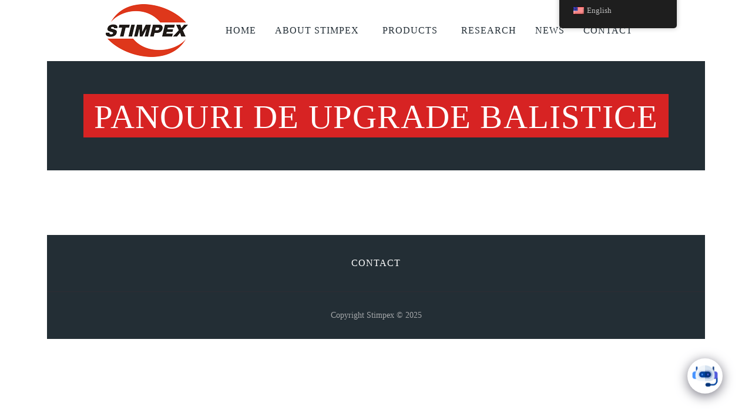

--- FILE ---
content_type: text/html; charset=UTF-8
request_url: https://stimpex.ro/services/panouri-de-upgrade-balistice/
body_size: 31861
content:
<!DOCTYPE html>
<html lang="en-US" class="no-js scheme_default">
<head>
			<meta charset="UTF-8">
		<meta name="viewport" content="width=device-width, initial-scale=1, maximum-scale=1">
		<meta name="format-detection" content="telephone=no">
		<link rel="profile" href="//gmpg.org/xfn/11">
		<link rel="pingback" href="https://stimpex.ro/xmlrpc.php">
		<title>PANOURI DE UPGRADE BALISTICE &#8211; Stimpex</title>
<meta name='robots' content='max-image-preview:large' />
	<style>img:is([sizes="auto" i], [sizes^="auto," i]) { contain-intrinsic-size: 3000px 1500px }</style>
	<link rel='dns-prefetch' href='//ajax.googleapis.com' />
<link rel='dns-prefetch' href='//code.jquery.com' />
<link rel='dns-prefetch' href='//fonts.googleapis.com' />
<link rel="alternate" type="application/rss+xml" title="Stimpex &raquo; Feed" href="https://stimpex.ro/feed/" />
<link rel="alternate" type="application/rss+xml" title="Stimpex &raquo; Comments Feed" href="https://stimpex.ro/comments/feed/" />
<script type="text/javascript">
/* <![CDATA[ */
window._wpemojiSettings = {"baseUrl":"https:\/\/s.w.org\/images\/core\/emoji\/16.0.1\/72x72\/","ext":".png","svgUrl":"https:\/\/s.w.org\/images\/core\/emoji\/16.0.1\/svg\/","svgExt":".svg","source":{"concatemoji":"https:\/\/stimpex.ro\/wp-includes\/js\/wp-emoji-release.min.js"}};
/*! This file is auto-generated */
!function(s,n){var o,i,e;function c(e){try{var t={supportTests:e,timestamp:(new Date).valueOf()};sessionStorage.setItem(o,JSON.stringify(t))}catch(e){}}function p(e,t,n){e.clearRect(0,0,e.canvas.width,e.canvas.height),e.fillText(t,0,0);var t=new Uint32Array(e.getImageData(0,0,e.canvas.width,e.canvas.height).data),a=(e.clearRect(0,0,e.canvas.width,e.canvas.height),e.fillText(n,0,0),new Uint32Array(e.getImageData(0,0,e.canvas.width,e.canvas.height).data));return t.every(function(e,t){return e===a[t]})}function u(e,t){e.clearRect(0,0,e.canvas.width,e.canvas.height),e.fillText(t,0,0);for(var n=e.getImageData(16,16,1,1),a=0;a<n.data.length;a++)if(0!==n.data[a])return!1;return!0}function f(e,t,n,a){switch(t){case"flag":return n(e,"\ud83c\udff3\ufe0f\u200d\u26a7\ufe0f","\ud83c\udff3\ufe0f\u200b\u26a7\ufe0f")?!1:!n(e,"\ud83c\udde8\ud83c\uddf6","\ud83c\udde8\u200b\ud83c\uddf6")&&!n(e,"\ud83c\udff4\udb40\udc67\udb40\udc62\udb40\udc65\udb40\udc6e\udb40\udc67\udb40\udc7f","\ud83c\udff4\u200b\udb40\udc67\u200b\udb40\udc62\u200b\udb40\udc65\u200b\udb40\udc6e\u200b\udb40\udc67\u200b\udb40\udc7f");case"emoji":return!a(e,"\ud83e\udedf")}return!1}function g(e,t,n,a){var r="undefined"!=typeof WorkerGlobalScope&&self instanceof WorkerGlobalScope?new OffscreenCanvas(300,150):s.createElement("canvas"),o=r.getContext("2d",{willReadFrequently:!0}),i=(o.textBaseline="top",o.font="600 32px Arial",{});return e.forEach(function(e){i[e]=t(o,e,n,a)}),i}function t(e){var t=s.createElement("script");t.src=e,t.defer=!0,s.head.appendChild(t)}"undefined"!=typeof Promise&&(o="wpEmojiSettingsSupports",i=["flag","emoji"],n.supports={everything:!0,everythingExceptFlag:!0},e=new Promise(function(e){s.addEventListener("DOMContentLoaded",e,{once:!0})}),new Promise(function(t){var n=function(){try{var e=JSON.parse(sessionStorage.getItem(o));if("object"==typeof e&&"number"==typeof e.timestamp&&(new Date).valueOf()<e.timestamp+604800&&"object"==typeof e.supportTests)return e.supportTests}catch(e){}return null}();if(!n){if("undefined"!=typeof Worker&&"undefined"!=typeof OffscreenCanvas&&"undefined"!=typeof URL&&URL.createObjectURL&&"undefined"!=typeof Blob)try{var e="postMessage("+g.toString()+"("+[JSON.stringify(i),f.toString(),p.toString(),u.toString()].join(",")+"));",a=new Blob([e],{type:"text/javascript"}),r=new Worker(URL.createObjectURL(a),{name:"wpTestEmojiSupports"});return void(r.onmessage=function(e){c(n=e.data),r.terminate(),t(n)})}catch(e){}c(n=g(i,f,p,u))}t(n)}).then(function(e){for(var t in e)n.supports[t]=e[t],n.supports.everything=n.supports.everything&&n.supports[t],"flag"!==t&&(n.supports.everythingExceptFlag=n.supports.everythingExceptFlag&&n.supports[t]);n.supports.everythingExceptFlag=n.supports.everythingExceptFlag&&!n.supports.flag,n.DOMReady=!1,n.readyCallback=function(){n.DOMReady=!0}}).then(function(){return e}).then(function(){var e;n.supports.everything||(n.readyCallback(),(e=n.source||{}).concatemoji?t(e.concatemoji):e.wpemoji&&e.twemoji&&(t(e.twemoji),t(e.wpemoji)))}))}((window,document),window._wpemojiSettings);
/* ]]> */
</script>

<link property="stylesheet" rel='stylesheet' id='vc_extensions_cqbundle_adminicon-css' href='https://stimpex.ro/wp-content/plugins/vc-extensions-bundle/css/admin_icon.css' type='text/css' media='all' />
<style id='wp-emoji-styles-inline-css' type='text/css'>

	img.wp-smiley, img.emoji {
		display: inline !important;
		border: none !important;
		box-shadow: none !important;
		height: 1em !important;
		width: 1em !important;
		margin: 0 0.07em !important;
		vertical-align: -0.1em !important;
		background: none !important;
		padding: 0 !important;
	}
</style>
<link property="stylesheet" rel='stylesheet' id='wp-block-library-css' href='https://stimpex.ro/wp-includes/css/dist/block-library/style.min.css' type='text/css' media='all' />
<style id='classic-theme-styles-inline-css' type='text/css'>
/*! This file is auto-generated */
.wp-block-button__link{color:#fff;background-color:#32373c;border-radius:9999px;box-shadow:none;text-decoration:none;padding:calc(.667em + 2px) calc(1.333em + 2px);font-size:1.125em}.wp-block-file__button{background:#32373c;color:#fff;text-decoration:none}
</style>
<style id='global-styles-inline-css' type='text/css'>
:root{--wp--preset--aspect-ratio--square: 1;--wp--preset--aspect-ratio--4-3: 4/3;--wp--preset--aspect-ratio--3-4: 3/4;--wp--preset--aspect-ratio--3-2: 3/2;--wp--preset--aspect-ratio--2-3: 2/3;--wp--preset--aspect-ratio--16-9: 16/9;--wp--preset--aspect-ratio--9-16: 9/16;--wp--preset--color--black: #000000;--wp--preset--color--cyan-bluish-gray: #abb8c3;--wp--preset--color--white: #ffffff;--wp--preset--color--pale-pink: #f78da7;--wp--preset--color--vivid-red: #cf2e2e;--wp--preset--color--luminous-vivid-orange: #ff6900;--wp--preset--color--luminous-vivid-amber: #fcb900;--wp--preset--color--light-green-cyan: #7bdcb5;--wp--preset--color--vivid-green-cyan: #00d084;--wp--preset--color--pale-cyan-blue: #8ed1fc;--wp--preset--color--vivid-cyan-blue: #0693e3;--wp--preset--color--vivid-purple: #9b51e0;--wp--preset--color--bg-color: #ffffff;--wp--preset--color--bd-color: #dbdada;--wp--preset--color--text: #7e8285;--wp--preset--color--text-dark: #222d35;--wp--preset--color--text-light: #b7b7b7;--wp--preset--color--text-link: #d72323;--wp--preset--color--text-hover: #222d35;--wp--preset--color--text-link-2: #80d572;--wp--preset--color--text-hover-2: #8be77c;--wp--preset--color--text-link-3: #ddb837;--wp--preset--color--text-hover-3: #eec432;--wp--preset--gradient--vivid-cyan-blue-to-vivid-purple: linear-gradient(135deg,rgba(6,147,227,1) 0%,rgb(155,81,224) 100%);--wp--preset--gradient--light-green-cyan-to-vivid-green-cyan: linear-gradient(135deg,rgb(122,220,180) 0%,rgb(0,208,130) 100%);--wp--preset--gradient--luminous-vivid-amber-to-luminous-vivid-orange: linear-gradient(135deg,rgba(252,185,0,1) 0%,rgba(255,105,0,1) 100%);--wp--preset--gradient--luminous-vivid-orange-to-vivid-red: linear-gradient(135deg,rgba(255,105,0,1) 0%,rgb(207,46,46) 100%);--wp--preset--gradient--very-light-gray-to-cyan-bluish-gray: linear-gradient(135deg,rgb(238,238,238) 0%,rgb(169,184,195) 100%);--wp--preset--gradient--cool-to-warm-spectrum: linear-gradient(135deg,rgb(74,234,220) 0%,rgb(151,120,209) 20%,rgb(207,42,186) 40%,rgb(238,44,130) 60%,rgb(251,105,98) 80%,rgb(254,248,76) 100%);--wp--preset--gradient--blush-light-purple: linear-gradient(135deg,rgb(255,206,236) 0%,rgb(152,150,240) 100%);--wp--preset--gradient--blush-bordeaux: linear-gradient(135deg,rgb(254,205,165) 0%,rgb(254,45,45) 50%,rgb(107,0,62) 100%);--wp--preset--gradient--luminous-dusk: linear-gradient(135deg,rgb(255,203,112) 0%,rgb(199,81,192) 50%,rgb(65,88,208) 100%);--wp--preset--gradient--pale-ocean: linear-gradient(135deg,rgb(255,245,203) 0%,rgb(182,227,212) 50%,rgb(51,167,181) 100%);--wp--preset--gradient--electric-grass: linear-gradient(135deg,rgb(202,248,128) 0%,rgb(113,206,126) 100%);--wp--preset--gradient--midnight: linear-gradient(135deg,rgb(2,3,129) 0%,rgb(40,116,252) 100%);--wp--preset--font-size--small: 13px;--wp--preset--font-size--medium: 20px;--wp--preset--font-size--large: 36px;--wp--preset--font-size--x-large: 42px;--wp--preset--spacing--20: 0.44rem;--wp--preset--spacing--30: 0.67rem;--wp--preset--spacing--40: 1rem;--wp--preset--spacing--50: 1.5rem;--wp--preset--spacing--60: 2.25rem;--wp--preset--spacing--70: 3.38rem;--wp--preset--spacing--80: 5.06rem;--wp--preset--shadow--natural: 6px 6px 9px rgba(0, 0, 0, 0.2);--wp--preset--shadow--deep: 12px 12px 50px rgba(0, 0, 0, 0.4);--wp--preset--shadow--sharp: 6px 6px 0px rgba(0, 0, 0, 0.2);--wp--preset--shadow--outlined: 6px 6px 0px -3px rgba(255, 255, 255, 1), 6px 6px rgba(0, 0, 0, 1);--wp--preset--shadow--crisp: 6px 6px 0px rgba(0, 0, 0, 1);}:where(.is-layout-flex){gap: 0.5em;}:where(.is-layout-grid){gap: 0.5em;}body .is-layout-flex{display: flex;}.is-layout-flex{flex-wrap: wrap;align-items: center;}.is-layout-flex > :is(*, div){margin: 0;}body .is-layout-grid{display: grid;}.is-layout-grid > :is(*, div){margin: 0;}:where(.wp-block-columns.is-layout-flex){gap: 2em;}:where(.wp-block-columns.is-layout-grid){gap: 2em;}:where(.wp-block-post-template.is-layout-flex){gap: 1.25em;}:where(.wp-block-post-template.is-layout-grid){gap: 1.25em;}.has-black-color{color: var(--wp--preset--color--black) !important;}.has-cyan-bluish-gray-color{color: var(--wp--preset--color--cyan-bluish-gray) !important;}.has-white-color{color: var(--wp--preset--color--white) !important;}.has-pale-pink-color{color: var(--wp--preset--color--pale-pink) !important;}.has-vivid-red-color{color: var(--wp--preset--color--vivid-red) !important;}.has-luminous-vivid-orange-color{color: var(--wp--preset--color--luminous-vivid-orange) !important;}.has-luminous-vivid-amber-color{color: var(--wp--preset--color--luminous-vivid-amber) !important;}.has-light-green-cyan-color{color: var(--wp--preset--color--light-green-cyan) !important;}.has-vivid-green-cyan-color{color: var(--wp--preset--color--vivid-green-cyan) !important;}.has-pale-cyan-blue-color{color: var(--wp--preset--color--pale-cyan-blue) !important;}.has-vivid-cyan-blue-color{color: var(--wp--preset--color--vivid-cyan-blue) !important;}.has-vivid-purple-color{color: var(--wp--preset--color--vivid-purple) !important;}.has-black-background-color{background-color: var(--wp--preset--color--black) !important;}.has-cyan-bluish-gray-background-color{background-color: var(--wp--preset--color--cyan-bluish-gray) !important;}.has-white-background-color{background-color: var(--wp--preset--color--white) !important;}.has-pale-pink-background-color{background-color: var(--wp--preset--color--pale-pink) !important;}.has-vivid-red-background-color{background-color: var(--wp--preset--color--vivid-red) !important;}.has-luminous-vivid-orange-background-color{background-color: var(--wp--preset--color--luminous-vivid-orange) !important;}.has-luminous-vivid-amber-background-color{background-color: var(--wp--preset--color--luminous-vivid-amber) !important;}.has-light-green-cyan-background-color{background-color: var(--wp--preset--color--light-green-cyan) !important;}.has-vivid-green-cyan-background-color{background-color: var(--wp--preset--color--vivid-green-cyan) !important;}.has-pale-cyan-blue-background-color{background-color: var(--wp--preset--color--pale-cyan-blue) !important;}.has-vivid-cyan-blue-background-color{background-color: var(--wp--preset--color--vivid-cyan-blue) !important;}.has-vivid-purple-background-color{background-color: var(--wp--preset--color--vivid-purple) !important;}.has-black-border-color{border-color: var(--wp--preset--color--black) !important;}.has-cyan-bluish-gray-border-color{border-color: var(--wp--preset--color--cyan-bluish-gray) !important;}.has-white-border-color{border-color: var(--wp--preset--color--white) !important;}.has-pale-pink-border-color{border-color: var(--wp--preset--color--pale-pink) !important;}.has-vivid-red-border-color{border-color: var(--wp--preset--color--vivid-red) !important;}.has-luminous-vivid-orange-border-color{border-color: var(--wp--preset--color--luminous-vivid-orange) !important;}.has-luminous-vivid-amber-border-color{border-color: var(--wp--preset--color--luminous-vivid-amber) !important;}.has-light-green-cyan-border-color{border-color: var(--wp--preset--color--light-green-cyan) !important;}.has-vivid-green-cyan-border-color{border-color: var(--wp--preset--color--vivid-green-cyan) !important;}.has-pale-cyan-blue-border-color{border-color: var(--wp--preset--color--pale-cyan-blue) !important;}.has-vivid-cyan-blue-border-color{border-color: var(--wp--preset--color--vivid-cyan-blue) !important;}.has-vivid-purple-border-color{border-color: var(--wp--preset--color--vivid-purple) !important;}.has-vivid-cyan-blue-to-vivid-purple-gradient-background{background: var(--wp--preset--gradient--vivid-cyan-blue-to-vivid-purple) !important;}.has-light-green-cyan-to-vivid-green-cyan-gradient-background{background: var(--wp--preset--gradient--light-green-cyan-to-vivid-green-cyan) !important;}.has-luminous-vivid-amber-to-luminous-vivid-orange-gradient-background{background: var(--wp--preset--gradient--luminous-vivid-amber-to-luminous-vivid-orange) !important;}.has-luminous-vivid-orange-to-vivid-red-gradient-background{background: var(--wp--preset--gradient--luminous-vivid-orange-to-vivid-red) !important;}.has-very-light-gray-to-cyan-bluish-gray-gradient-background{background: var(--wp--preset--gradient--very-light-gray-to-cyan-bluish-gray) !important;}.has-cool-to-warm-spectrum-gradient-background{background: var(--wp--preset--gradient--cool-to-warm-spectrum) !important;}.has-blush-light-purple-gradient-background{background: var(--wp--preset--gradient--blush-light-purple) !important;}.has-blush-bordeaux-gradient-background{background: var(--wp--preset--gradient--blush-bordeaux) !important;}.has-luminous-dusk-gradient-background{background: var(--wp--preset--gradient--luminous-dusk) !important;}.has-pale-ocean-gradient-background{background: var(--wp--preset--gradient--pale-ocean) !important;}.has-electric-grass-gradient-background{background: var(--wp--preset--gradient--electric-grass) !important;}.has-midnight-gradient-background{background: var(--wp--preset--gradient--midnight) !important;}.has-small-font-size{font-size: var(--wp--preset--font-size--small) !important;}.has-medium-font-size{font-size: var(--wp--preset--font-size--medium) !important;}.has-large-font-size{font-size: var(--wp--preset--font-size--large) !important;}.has-x-large-font-size{font-size: var(--wp--preset--font-size--x-large) !important;}
:where(.wp-block-post-template.is-layout-flex){gap: 1.25em;}:where(.wp-block-post-template.is-layout-grid){gap: 1.25em;}
:where(.wp-block-columns.is-layout-flex){gap: 2em;}:where(.wp-block-columns.is-layout-grid){gap: 2em;}
:root :where(.wp-block-pullquote){font-size: 1.5em;line-height: 1.6;}
</style>
<link property="stylesheet" rel='stylesheet' id='contact-form-7-css' href='https://stimpex.ro/wp-content/plugins/contact-form-7/includes/css/styles.css' type='text/css' media='all' />
<link property="stylesheet" rel='stylesheet' id='jquery-ui-theme-css' href='https://ajax.googleapis.com/ajax/libs/jqueryui/1.11.4/themes/blitzer/jquery-ui.min.css' type='text/css' media='all' />
<link property="stylesheet" rel='stylesheet' id='jquery-ui-timepicker-css' href='https://stimpex.ro/wp-content/plugins/contact-form-7-datepicker/js/jquery-ui-timepicker/jquery-ui-timepicker-addon.min.css' type='text/css' media='all' />
<link property="stylesheet" rel='stylesheet' id='esg-plugin-settings-css' href='https://stimpex.ro/wp-content/plugins/essential-grid/public/assets/css/settings.css' type='text/css' media='all' />
<link property="stylesheet" rel='stylesheet' id='tp-fontello-css' href='https://stimpex.ro/wp-content/plugins/essential-grid/public/assets/font/fontello/css/fontello.css' type='text/css' media='all' />
<link property="stylesheet" rel='stylesheet' id='page-list-style-css' href='https://stimpex.ro/wp-content/plugins/page-list/css/page-list.css' type='text/css' media='all' />
<link property="stylesheet" rel='stylesheet' id='trx_addons-icons-css' href='https://stimpex.ro/wp-content/plugins/trx_addons/css/font-icons/css/trx_addons_icons-embedded.min.css' type='text/css' media='all' />
<link property="stylesheet" rel='stylesheet' id='jquery-swiper-css' href='https://stimpex.ro/wp-content/plugins/trx_addons/js/swiper/swiper.min.css' type='text/css' media='all' />
<link property="stylesheet" rel='stylesheet' id='magnific-popup-css' href='https://stimpex.ro/wp-content/plugins/trx_addons/js/magnific/magnific-popup.min.css' type='text/css' media='all' />
<link property="stylesheet" rel='stylesheet' id='trx_addons-css' href='https://stimpex.ro/wp-content/plugins/trx_addons/css/trx_addons.css' type='text/css' media='all' />
<link property="stylesheet" rel='stylesheet' id='trx_addons-animation-css' href='https://stimpex.ro/wp-content/plugins/trx_addons/css/trx_addons.animation.min.css' type='text/css' media='all' />
<link property="stylesheet" rel='stylesheet' id='trp-floater-language-switcher-style-css' href='https://stimpex.ro/wp-content/plugins/translatepress-multilingual/assets/css/trp-floater-language-switcher.css' type='text/css' media='all' />
<link property="stylesheet" rel='stylesheet' id='trp-language-switcher-style-css' href='https://stimpex.ro/wp-content/plugins/translatepress-multilingual/assets/css/trp-language-switcher.css' type='text/css' media='all' />
<link property="stylesheet" rel='stylesheet' id='simple-social-icons-font-css' href='https://stimpex.ro/wp-content/plugins/simple-social-icons/css/style.css' type='text/css' media='all' />
<link property="stylesheet" rel='stylesheet' id='user_styles-css' href='https://stimpex.ro/wp-content/plugins/wpbot-pro-master/addons/live-chat-addon/css/wbca-style.css' type='text/css' media='all' />
<link property="stylesheet" rel='stylesheet' id='client_common_styles-css' href='https://stimpex.ro/wp-content/plugins/wpbot-pro-master/addons/live-chat-addon/css/wbca-common.css' type='text/css' media='all' />
<style id='client_common_styles-inline-css' type='text/css'>

			   .floting_live_chat_animation:before,.floting_live_chat_animation:after  {
				   border: none !important
			   }
</style>
<link property="stylesheet" rel='stylesheet' id='qcld-wp-chatbot-common-style-css' href='https://stimpex.ro/wp-content/plugins/wpbot-pro-master/css/common-style.css' type='text/css' media='screen' />
<style id='qcld-wp-chatbot-common-style-inline-css' type='text/css'>
#wp-chatbot-board-container > .wp-chatbot-header{
                    background: #dd3333;
                }
            #wp-chatbot-messages-container > li.wp-chatbot-msg > .wp-chatbot-paragraph,
                #wp-chatbot-messages-container > li.wp-chatbot-msg > span{
                    font-family: 'Barlow';
                    font-weight: 400;
                    font-style: normal;
                }
                 
                #wp-chatbot-messages-container > li.wp-chat-user-msg > .wp-chatbot-paragraph{
                    font-family: 'Barlow';
                    font-weight: 400;
                    font-style: normal;
                }
                
            #wp-chatbot-messages-container > li.wp-chatbot-msg > .wp-chatbot-paragraph,
            ul.wp-chatbot-messages-container > li.wp-chat-user-msg .wp-chatbot-paragraph,
                #wp-chatbot-messages-container > li.wp-chatbot-msg > span{
                    font-size: 16px;
                }
                
                #wp-chatbot-chat-container, .wp-chatbot-product-description, .wp-chatbot-product-description p,.wp-chatbot-product-quantity label, .wp-chatbot-product-variable label {
                    color: #37424c !important;
                }
                #wp-chatbot-chat-container a {
                    color: #000000 !important;
                }
                #wp-chatbot-chat-container a:hover {
                    color: #dd3333 !important;
                }
                
                ul.wp-chatbot-messages-container > li.wp-chatbot-msg .wp-chatbot-paragraph,
                .wp-chatbot-agent-profile .wp-chatbot-bubble {
                    color: #000000 !important;
                    background: #efefef !important;
                    word-break: break-word;
                }
                span.qcld-chatbot-product-category,div.qcld_new_start_button,div.qcld_new_start_button span,div.qcld_new_start_button .qcld-chatbot-site-search, div.qcld_new_start_button .qcld-chatbot-custom-intent, span.qcld-chatbot-support-items, span.qcld-chatbot-wildcard, span.qcld-chatbot-suggest-email, span.qcld-chatbot-reset-btn, #woo-chatbot-loadmore, .wp-chatbot-shortcode-template-container span.qcld-chatbot-product-category, .wp-chatbot-shortcode-template-container span.qcld-chatbot-support-items, .wp-chatbot-shortcode-template-container span.qcld-chatbot-wildcard, .wp-chatbot-shortcode-template-container span.wp-chatbot-card-button, .wp-chatbot-shortcode-template-container span.qcld-chatbot-suggest-email, span.qcld-chatbot-suggest-phone, .wp-chatbot-shortcode-template-container span.qcld-chatbot-reset-btn, .wp-chatbot-shortcode-template-container #wp-chatbot-loadmore, .id="wp-chatbot-chat-container"-cart-items, .wpbd_subscription, .qcld-chatbot-site-search, .qcld_subscribe_confirm, .qcld-chat-common, .qcld-chatbot-custom-intent {
                    color: #ffffff !important;
                    background: #dd3333 !important;
                    background-image: none !important;
                    border: solid  #dd3333 !important;
                }

                span.qcld-chatbot-product-category:hover, span.qcld-chatbot-support-items:hover, span.qcld-chatbot-wildcard:hover, span.qcld-chatbot-suggest-email:hover, span.qcld-chatbot-reset-btn:hover, #woo-chatbot-loadmore:hover, .wp-chatbot-shortcode-template-container:hover span.qcld-chatbot-product-category:hover, .wp-chatbot-shortcode-template-container:hover span.qcld-chatbot-support-items:hover, .wp-chatbot-shortcode-template-container:hover span.qcld-chatbot-wildcard:hover, .wp-chatbot-shortcode-template-container:hover span.wp-chatbot-card-button:hover, .wp-chatbot-shortcode-template-container:hover span.qcld-chatbot-suggest-email:hover, span.qcld-chatbot-suggest-phone:hover, .wp-chatbot-shortcode-template-container:hover span.qcld-chatbot-reset-btn:hover, .wp-chatbot-shortcode-template-container:hover #wp-chatbot-loadmore:hover, .wp-chatbot-ball-cart-items:hover, .wpbd_subscription:hover, .qcld-chatbot-site-search:hover, .qcld_subscribe_confirm:hover, .qcld-chat-common:hover, .qcld-chatbot-custom-intent:hover {
                    color: #ffffff !important;
                    background: #dd4949 !important;
                background-image: none !important;
                }

                li.wp-chat-user-msg .wp-chatbot-paragraph {
                    color: #727272 !important;
                    background: #ffffff !important;
                }
                ul.wp-chatbot-messages-container > li.wp-chatbot-msg > .wp-chatbot-paragraph:before,
                .wp-chatbot-bubble:before {
                    border-right: 10px solid #efefef !important;

                }
                ul.wp-chatbot-messages-container > li.wp-chat-user-msg > .wp-chatbot-paragraph:before {
                    border-left: 10px solid #ffffff !important;
                }
            .wp-chatbot-ball{
                background: #fff !important;
            }
            .wp-chatbot-ball:hover, .wp-chatbot-ball:focus{
                background: #fff !important;
            }
            .qc_wpbot_floating_main{
                background-color: #fff !important;
            }
            .qc_wpbot_floating_main:hover, .qc_wpbot_floating_main:focus{
                background-color: #fff !important;
            }
             #wp-chatbot-ball-container,#wp-chatbot-board-container,.wp-chatbot-start-screen,.slimScrollDiv,.wp-chatbot-start-container, {
                max-height: 564px !important;
            }
            .wp-chatbot-content {
                max-height: 514px !important;
            }
</style>
<link property="stylesheet" rel='stylesheet' id='qcld-wp-chatbot-frontend-style-css' href='https://stimpex.ro/wp-content/plugins/wpbot-pro-master/css/frontend-style.css' type='text/css' media='screen' />
<link property="stylesheet" rel='stylesheet' id='qcld-wp-chatbot-datetime-style-css' href='https://stimpex.ro/wp-content/plugins/wpbot-pro-master/css/jquery.datetimepicker.min.css' type='text/css' media='screen' />
<link property="stylesheet" rel='stylesheet' id='jquery-ui-css-css' href='https://code.jquery.com/ui/1.13.2/themes/smoothness/jquery-ui.css' type='text/css' media='all' />
<link property="stylesheet" rel='stylesheet' id='qcld-chatbot-user-google-fonts-css' href='https://fonts.googleapis.com/css2?family=Barlow' type='text/css' media='all' />
<link property="stylesheet" rel='stylesheet' id='qcld-chatbot-bot-google-fonts-css' href='https://fonts.googleapis.com/css2?family=Barlow' type='text/css' media='all' />
<link property="stylesheet" rel='stylesheet' id='qcld-wp-chatbot-magnifict-qcpopup-css-css' href='https://stimpex.ro/wp-content/plugins/wpbot-pro-master/css/magnific-popup.css' type='text/css' media='screen' />
<link property="stylesheet" rel='stylesheet' id='qlcd-wp-chatbot-font-awe-css' href='https://stimpex.ro/wp-content/plugins/wpbot-pro-master/css/font-awesome.min.css' type='text/css' media='screen' />
<link property="stylesheet" rel='stylesheet' id='qlcd-wp-chatbot-ani-mate-css' href='https://stimpex.ro/wp-content/plugins/wpbot-pro-master/css/animate.css' type='text/css' media='screen' />
<link property="stylesheet" rel='stylesheet' id='drone-media-font-google_fonts-css' href='https://fonts.googleapis.com/css?family=Roboto:400,500,700%7CMontserrat:400,500,700&#038;subset=latin,latin-ext,cyrillic' type='text/css' media='all' />
<link property="stylesheet" rel='stylesheet' id='fontello-icons-css' href='https://stimpex.ro/wp-content/themes/drone-media/css/font-icons/css/fontello-embedded.css' type='text/css' media='all' />
<link property="stylesheet" rel='stylesheet' id='drone-media-main-css' href='https://stimpex.ro/wp-content/themes/drone-media/style.css' type='text/css' media='all' />
<style id='drone-media-main-inline-css' type='text/css'>
.post-navigation .nav-previous a .nav-arrow { background-image: url(https://stimpex.ro/wp-content/themes/drone-media/images/no-image.jpg); }.post-navigation .nav-next a .nav-arrow { background-image: url(https://stimpex.ro/wp-content/themes/drone-media/images/no-image.jpg); }
</style>
<link property="stylesheet" rel='stylesheet' id='drone-media-styles-css' href='https://stimpex.ro/wp-content/themes/drone-media/css/__styles.css' type='text/css' media='all' />
<link property="stylesheet" rel='stylesheet' id='drone-media-colors-css' href='https://stimpex.ro/wp-content/themes/drone-media/css/__colors.css' type='text/css' media='all' />
<link property="stylesheet" rel='stylesheet' id='mediaelement-css' href='https://stimpex.ro/wp-includes/js/mediaelement/mediaelementplayer-legacy.min.css' type='text/css' media='all' />
<link property="stylesheet" rel='stylesheet' id='wp-mediaelement-css' href='https://stimpex.ro/wp-includes/js/mediaelement/wp-mediaelement.min.css' type='text/css' media='all' />
<link property="stylesheet" rel='stylesheet' id='drone-media-elementor-css' href='https://stimpex.ro/wp-content/themes/drone-media/plugins/elementor/elementor.css' type='text/css' media='all' />
<link property="stylesheet" rel='stylesheet' id='drone-media-elementor-responsive-css' href='https://stimpex.ro/wp-content/themes/drone-media/plugins/elementor/elementor-responsive.css' type='text/css' media='all' />
<link property="stylesheet" rel='stylesheet' id='drone-media-responsive-css' href='https://stimpex.ro/wp-content/themes/drone-media/css/responsive.css' type='text/css' media='all' />
<script type="text/javascript" src="https://stimpex.ro/wp-includes/js/jquery/jquery.min.js" id="jquery-core-js"></script>
<script type="text/javascript" src="https://stimpex.ro/wp-includes/js/jquery/jquery-migrate.min.js" id="jquery-migrate-js"></script>
<link rel="https://api.w.org/" href="https://stimpex.ro/wp-json/" /><link rel="alternate" title="JSON" type="application/json" href="https://stimpex.ro/wp-json/wp/v2/cpt_services/285" /><link rel="EditURI" type="application/rsd+xml" title="RSD" href="https://stimpex.ro/xmlrpc.php?rsd" />
<meta name="generator" content="WordPress 6.8.3" />
<link rel="canonical" href="https://stimpex.ro/services/panouri-de-upgrade-balistice/" />
<link rel='shortlink' href='https://stimpex.ro/?p=285' />
<link rel="alternate" title="oEmbed (JSON)" type="application/json+oembed" href="https://stimpex.ro/wp-json/oembed/1.0/embed?url=https%3A%2F%2Fstimpex.ro%2Fservices%2Fpanouri-de-upgrade-balistice%2F" />
<link rel="alternate" title="oEmbed (XML)" type="text/xml+oembed" href="https://stimpex.ro/wp-json/oembed/1.0/embed?url=https%3A%2F%2Fstimpex.ro%2Fservices%2Fpanouri-de-upgrade-balistice%2F&#038;format=xml" />
			<style type="text/css">
			<!--
				#page_preloader {
					background-color: #ffffff !important;background-image: url(https://stim.decu.pro/wp-content/uploads/2020/02/stimpexlogo90.png);				}
			-->
			</style>
			<link rel="alternate" hreflang="en-US" href="https://stimpex.ro/services/panouri-de-upgrade-balistice/"/>
<link rel="alternate" hreflang="ro-RO" href="https://stimpex.ro/ro/services/panouri-de-upgrade-balistice/"/>
<link rel="alternate" hreflang="en" href="https://stimpex.ro/services/panouri-de-upgrade-balistice/"/>
<link rel="alternate" hreflang="ro" href="https://stimpex.ro/ro/services/panouri-de-upgrade-balistice/"/>
<meta name="generator" content="Elementor 3.34.1; features: additional_custom_breakpoints; settings: css_print_method-internal, google_font-enabled, font_display-auto">
<style type="text/css">
			
			.wbcaTitle { #1e88e5border-bottom:1px solid #125289; } 
			.wbcaBody .button--ujarak::before{background:#1e88e5;}
			.wbcaBody .button--ujarak:hover{border-color:#1e88e5;}
			.wbcaBodyHolder{} 
			.wbcaBody #wbca_chat_footer input[type="text"]{} 
			.wbcaMessage{background-color:#f1f1f1;border-bottom-color:#919191;;} 
			
				#wbcaChatWindow{
					
				}
			
			.leftMessage:after{border-color: rgba(255, 255, 255, 0);border-right-color: #f1f1f1;}
			.leftMessage:before{border-color: rgba(218, 222, 225, 0);border-right-color: #f1f1f1;}
			.rightMessage:after{border-color: rgba(255, 255, 255, 0);border-left-color: #f1f1f1;}
			.rightMessage:before{border-color: rgba(218, 222, 225, 0);border-left-color: #f1f1f1;}
			
		@media only screen 
		  and (min-device-width: 320px) 
		  and (max-device-width: 480px)
		  and (-webkit-min-device-pixel-ratio: 2),
		  only screen 
		  and (min-device-width: 320px) 
		  and (max-device-width: 568px)
		  and (-webkit-min-device-pixel-ratio: 2),
		  only screen 
		  and (min-device-width: 375px) 
		  and (max-device-width: 667px) 
		  and (-webkit-min-device-pixel-ratio: 2),
		  only screen 
		  and (min-device-width: 414px) 
		  and (max-device-width: 736px) 
		  and (-webkit-min-device-pixel-ratio: 3),
		  only screen
		  and (max-width: 767px){.wbcaBodyHolder, body span.wbca_mobile_ChatIcon.wbca_chat{display:block;}}
		.wbcaBody button.button{}
		.wbcaBody input[type="text"], 
		.wbcaBody input[type="password"],
		.wbcaFooter textarea,
		.wbcaBody textarea,
		#wbca_add_search_form input[type="text"],
		#wbca_add_search_form textarea,
		#wbca_edit_form input[type="text"],
		#wbca_edit_form textarea {}</style>			<style>
				.e-con.e-parent:nth-of-type(n+4):not(.e-lazyloaded):not(.e-no-lazyload),
				.e-con.e-parent:nth-of-type(n+4):not(.e-lazyloaded):not(.e-no-lazyload) * {
					background-image: none !important;
				}
				@media screen and (max-height: 1024px) {
					.e-con.e-parent:nth-of-type(n+3):not(.e-lazyloaded):not(.e-no-lazyload),
					.e-con.e-parent:nth-of-type(n+3):not(.e-lazyloaded):not(.e-no-lazyload) * {
						background-image: none !important;
					}
				}
				@media screen and (max-height: 640px) {
					.e-con.e-parent:nth-of-type(n+2):not(.e-lazyloaded):not(.e-no-lazyload),
					.e-con.e-parent:nth-of-type(n+2):not(.e-lazyloaded):not(.e-no-lazyload) * {
						background-image: none !important;
					}
				}
			</style>
			<meta name="generator" content="Powered by WPBakery Page Builder - drag and drop page builder for WordPress."/>
<meta name="generator" content="Powered by Slider Revolution 6.6.14 - responsive, Mobile-Friendly Slider Plugin for WordPress with comfortable drag and drop interface." />
<link rel="icon" href="https://stimpex.ro/wp-content/uploads/2024/07/cropped-download-32x32.png" sizes="32x32" />
<link rel="icon" href="https://stimpex.ro/wp-content/uploads/2024/07/cropped-download-192x192.png" sizes="192x192" />
<link rel="apple-touch-icon" href="https://stimpex.ro/wp-content/uploads/2024/07/cropped-download-180x180.png" />
<meta name="msapplication-TileImage" content="https://stimpex.ro/wp-content/uploads/2024/07/cropped-download-270x270.png" />
<script>function setREVStartSize(e){
			//window.requestAnimationFrame(function() {
				window.RSIW = window.RSIW===undefined ? window.innerWidth : window.RSIW;
				window.RSIH = window.RSIH===undefined ? window.innerHeight : window.RSIH;
				try {
					var pw = document.getElementById(e.c).parentNode.offsetWidth,
						newh;
					pw = pw===0 || isNaN(pw) || (e.l=="fullwidth" || e.layout=="fullwidth") ? window.RSIW : pw;
					e.tabw = e.tabw===undefined ? 0 : parseInt(e.tabw);
					e.thumbw = e.thumbw===undefined ? 0 : parseInt(e.thumbw);
					e.tabh = e.tabh===undefined ? 0 : parseInt(e.tabh);
					e.thumbh = e.thumbh===undefined ? 0 : parseInt(e.thumbh);
					e.tabhide = e.tabhide===undefined ? 0 : parseInt(e.tabhide);
					e.thumbhide = e.thumbhide===undefined ? 0 : parseInt(e.thumbhide);
					e.mh = e.mh===undefined || e.mh=="" || e.mh==="auto" ? 0 : parseInt(e.mh,0);
					if(e.layout==="fullscreen" || e.l==="fullscreen")
						newh = Math.max(e.mh,window.RSIH);
					else{
						e.gw = Array.isArray(e.gw) ? e.gw : [e.gw];
						for (var i in e.rl) if (e.gw[i]===undefined || e.gw[i]===0) e.gw[i] = e.gw[i-1];
						e.gh = e.el===undefined || e.el==="" || (Array.isArray(e.el) && e.el.length==0)? e.gh : e.el;
						e.gh = Array.isArray(e.gh) ? e.gh : [e.gh];
						for (var i in e.rl) if (e.gh[i]===undefined || e.gh[i]===0) e.gh[i] = e.gh[i-1];
											
						var nl = new Array(e.rl.length),
							ix = 0,
							sl;
						e.tabw = e.tabhide>=pw ? 0 : e.tabw;
						e.thumbw = e.thumbhide>=pw ? 0 : e.thumbw;
						e.tabh = e.tabhide>=pw ? 0 : e.tabh;
						e.thumbh = e.thumbhide>=pw ? 0 : e.thumbh;
						for (var i in e.rl) nl[i] = e.rl[i]<window.RSIW ? 0 : e.rl[i];
						sl = nl[0];
						for (var i in nl) if (sl>nl[i] && nl[i]>0) { sl = nl[i]; ix=i;}
						var m = pw>(e.gw[ix]+e.tabw+e.thumbw) ? 1 : (pw-(e.tabw+e.thumbw)) / (e.gw[ix]);
						newh =  (e.gh[ix] * m) + (e.tabh + e.thumbh);
					}
					var el = document.getElementById(e.c);
					if (el!==null && el) el.style.height = newh+"px";
					el = document.getElementById(e.c+"_wrapper");
					if (el!==null && el) {
						el.style.height = newh+"px";
						el.style.display = "block";
					}
				} catch(e){
					console.log("Failure at Presize of Slider:" + e)
				}
			//});
		  };</script>
		<style type="text/css" id="wp-custom-css">
			h3 {
    min-height: 85px;
}

.page-list-ext-title{
     margin: 10px 0 30px 0;
}

.sc_services_default .sc_services_item_thumb {
   max-height: 174px;
}

#trp-floater-ls.trp-floater-ls-names {
top: -10px;
}

.sc_layouts_row.sc_layouts_row_fixed_on .custom-logo-link img,.sc_layouts_row.sc_layouts_row_fixed_on .sc_layouts_logo img{max-height:90px}

.sc_layouts_row_type_compact {
    padding: 0 0; 
}

.sc_layouts_row_type_compact {
	z-index:2 !important;
}

.scheme_default figure figcaption {
	background-color:#ffffff;
}		</style>
		<style id="kirki-inline-styles"></style><noscript><style> .wpb_animate_when_almost_visible { opacity: 1; }</style></noscript><!-- Global site tag (gtag.js) - Google Analytics -->
<script async src="https://www.googletagmanager.com/gtag/js?id=G-3YJTXTN5X3"></script>
<script>
  window.dataLayer = window.dataLayer || [];
  function gtag(){dataLayer.push(arguments);}
  gtag('js', new Date());

  gtag('config', 'G-3YJTXTN5X3');
</script></head>

<body class="wp-singular cpt_services-template-default single single-cpt_services postid-285 wp-custom-logo wp-theme-drone-media snd-default preloader translatepress-en_US metaslider-plugin esm-default body_tag scheme_default blog_mode_services body_style_boxed  is_stream blog_style_excerpt sidebar_hide expand_content header_type_custom header_style_header-custom-110 header_position_default header_mobile_disabled menu_style_top no_layout trx_addons_present wpb-js-composer js-comp-ver-6.6.0 vc_responsive elementor-default elementor-kit-976">

	<div id="page_preloader"></div>
	<div class="body_wrap">

		<div class="page_wrap"><header class="top_panel top_panel_custom top_panel_custom_110 top_panel_custom_header-cu-featuredimage without_bg_image scheme_default"><div class="vc_row wpb_row vc_row-fluid vc_custom_1617115419594 vc_row-has-fill vc_row-o-content-middle vc_row-flex sc_bg_mask_bg_color sc_layouts_row sc_layouts_row_type_compact sc_layouts_row_fixed"><div class="wpb_column vc_column_container vc_col-sm-3 vc_col-xs-12 sc_layouts_column sc_layouts_column_align_left sc_layouts_column_icons_position_left"><div class="vc_column-inner"><div class="wpb_wrapper"><div class="sc_layouts_item sc_layouts_hide_on_mobile"><a href="https://stimpex.ro/" id="sc_layouts_logo_790580272" class="sc_layouts_logo sc_layouts_logo_default hide_on_mobile  vc_custom_1617115621554"><img class="logo_image trx_addons_inline_333993381"
					src="https://stimpex.ro/wp-content/uploads/2020/02/sigla-STIMPEX-90.png"
											srcset="https://stimpex.ro/wp-content/uploads/2020/02/sigla-STIMPEX-90@2X.png 2x"
											alt="Stimpex" width="140" height="90"></a><!-- /.sc_layouts_logo --></div><div class="sc_layouts_item sc_layouts_hide_on_tablet sc_layouts_hide_on_notebook sc_layouts_hide_on_desktop"><a href="https://stimpex.ro/" id="sc_layouts_logo_526890624" class="sc_layouts_logo sc_layouts_logo_default hide_on_desktop hide_on_notebook hide_on_tablet  vc_custom_1617115599590"><img class="logo_image trx_addons_inline_281711139"
					src="https://stimpex.ro/wp-content/uploads/2020/02/sigla-STIMPEX-90.png"
											srcset="https://stimpex.ro/wp-content/uploads/2020/02/sigla-STIMPEX-90@2X.png 2x"
											alt="Stimpex" width="140" height="90"></a><!-- /.sc_layouts_logo --></div><div class="sc_layouts_item sc_layouts_hide_on_mobile sc_layouts_hide_on_tablet sc_layouts_hide_on_notebook sc_layouts_hide_on_desktop"><div id="sc_layouts_iconed_text_1738492922" class="sc_layouts_iconed_text hide_on_desktop hide_on_notebook hide_on_tablet hide_on_mobile  vc_custom_1617111834624"><span class="sc_layouts_item_details sc_layouts_iconed_text_details"><span class="sc_layouts_item_details_line1 sc_layouts_iconed_text_line1">Stimpex S.A.</span></span><!-- /.sc_layouts_iconed_text_details --></div><!-- /.sc_layouts_iconed_text --></div></div></div></div><div class="wpb_column vc_column_container vc_col-sm-9 vc_col-xs-3/5 sc_layouts_column_icons_position_left"><div class="vc_column-inner"><div class="wpb_wrapper"><div class="sc_layouts_item sc_layouts_hide_on_mobile"><nav class="sc_layouts_menu sc_layouts_menu_default menu_hover_fade hide_on_mobile  vc_custom_1617115785098" itemtype="http://schema.org/SiteNavigationElement" itemscope="itemscope" id="sc_layouts_menu_296078308"		><ul id="sc_layouts_menu_51295920" class="sc_layouts_menu_nav"><li id="menu-item-9301" class="menu-item menu-item-type-post_type menu-item-object-page menu-item-home menu-item-9301"><a href="https://stimpex.ro/"><span>Home</span></a></li><li id="menu-item-870" class="menu-item menu-item-type-post_type menu-item-object-page menu-item-870"><a href="https://stimpex.ro/about-stimpex/"><span>About Stimpex</span></a></li><li id="menu-item-795" class="menu-item menu-item-type-post_type menu-item-object-page menu-item-has-children menu-item-795"><a href="https://stimpex.ro/products/"><span>Products</span></a>
<ul class="sub-menu"><li id="menu-item-997" class="menu-item menu-item-type-post_type menu-item-object-page menu-item-has-children menu-item-997"><a href="https://stimpex.ro/products/defense-products/"><span>Defense Products</span></a>
	<ul class="sub-menu"><li id="menu-item-803" class="menu-item menu-item-type-post_type menu-item-object-page menu-item-has-children menu-item-803"><a href="https://stimpex.ro/products/defense-products/ballistic-protection-equipment/"><span>Ballistic Protection Equipment</span></a>
		<ul class="sub-menu"><li id="menu-item-807" class="menu-item menu-item-type-post_type menu-item-object-page menu-item-807"><a href="https://stimpex.ro/products/defense-products/ballistic-protection-equipment/body-armor-and-plates/"><span>Body Armor &#038; Plates</span></a></li><li id="menu-item-1000" class="menu-item menu-item-type-post_type menu-item-object-page menu-item-1000"><a href="https://stimpex.ro/products/defense-products/ballistic-protection-equipment/helmets-accessories/"><span>Helmets &#038; Accessories</span></a></li><li id="menu-item-999" class="menu-item menu-item-type-post_type menu-item-object-page menu-item-999"><a href="https://stimpex.ro/products/defense-products/ballistic-protection-equipment/shields/"><span>Shields</span></a></li><li id="menu-item-998" class="menu-item menu-item-type-post_type menu-item-object-page menu-item-998"><a href="https://stimpex.ro/products/defense-products/ballistic-protection-equipment/eod-suits-and-accessories/"><span>EOD Suits and Accessories</span></a></li></ul>
</li><li id="menu-item-995" class="menu-item menu-item-type-post_type menu-item-object-page menu-item-995"><a href="https://stimpex.ro/products/defense-products/cbrn-protection-equipment/"><span>CBRN Protection Equipment</span></a></li><li id="menu-item-996" class="menu-item menu-item-type-post_type menu-item-object-page menu-item-has-children menu-item-996"><a href="https://stimpex.ro/products/defense-products/deployable-solutions-for-military-camps/"><span>Deployable Solutions for Military Camps</span></a>
		<ul class="sub-menu"><li id="menu-item-847" class="menu-item menu-item-type-post_type menu-item-object-page menu-item-847"><a href="https://stimpex.ro/products/defense-products/deployable-solutions-for-military-camps/it-equipments-module/"><span>IT EQUIPMENTS MODULE</span></a></li></ul>
</li></ul>
</li><li id="menu-item-799" class="menu-item menu-item-type-post_type menu-item-object-page menu-item-has-children menu-item-799"><a href="https://stimpex.ro/products/vehicles/"><span>Vehicles</span></a>
	<ul class="sub-menu"><li id="menu-item-800" class="menu-item menu-item-type-post_type menu-item-object-page menu-item-800"><a href="https://stimpex.ro/products/vehicles/armored-transport-vehicle-body/"><span>Armored Transport</span></a></li><li id="menu-item-992" class="menu-item menu-item-type-post_type menu-item-object-page menu-item-has-children menu-item-992"><a href="https://stimpex.ro/products/vehicles/military-vehicles/"><span>Military Vehicles</span></a>
		<ul class="sub-menu"><li id="menu-item-801" class="menu-item menu-item-type-post_type menu-item-object-page menu-item-801"><a href="https://stimpex.ro/products/vehicles/military-vehicles/light-armored-4x4-vehicle/"><span>LIGHT ARMORED 4X4 VEHICLE</span></a></li><li id="menu-item-802" class="menu-item menu-item-type-post_type menu-item-object-page menu-item-802"><a href="https://stimpex.ro/products/vehicles/military-vehicles/panouri-de-upgrade-ballistice/"><span>Ballistic Upgrade Panels</span></a></li></ul>
</li><li id="menu-item-994" class="menu-item menu-item-type-post_type menu-item-object-page menu-item-has-children menu-item-994"><a href="https://stimpex.ro/products/vehicles/cbrn-vehicles/"><span>CBRN Vehicles</span></a>
		<ul class="sub-menu"><li id="menu-item-844" class="menu-item menu-item-type-post_type menu-item-object-page menu-item-844"><a href="https://stimpex.ro/products/vehicles/cbrn-vehicles/autospeciale-cbrn-2/"><span>CBRN Special Trucks</span></a></li><li id="menu-item-845" class="menu-item menu-item-type-post_type menu-item-object-page menu-item-845"><a href="https://stimpex.ro/products/vehicles/cbrn-vehicles/special-truck-assembly-for-complex-decontamination/"><span>COMPLEX DECONTAMINATION</span></a></li><li id="menu-item-848" class="menu-item menu-item-type-post_type menu-item-object-page menu-item-848"><a href="https://stimpex.ro/products/vehicles/cbrn-vehicles/special-truck-assembly-for-personnel-decontamination/"><span>PERSONNEL DECONTAMINATION</span></a></li><li id="menu-item-850" class="menu-item menu-item-type-post_type menu-item-object-page menu-item-850"><a href="https://stimpex.ro/products/vehicles/cbrn-vehicles/technical-decontamination/"><span>Technical Decontamination Station</span></a></li></ul>
</li><li id="menu-item-993" class="menu-item menu-item-type-post_type menu-item-object-page menu-item-has-children menu-item-993"><a href="https://stimpex.ro/products/vehicles/first-responder-vehicles/"><span>First Responder Vehicles</span></a>
		<ul class="sub-menu"><li id="menu-item-846" class="menu-item menu-item-type-post_type menu-item-object-page menu-item-846"><a href="https://stimpex.ro/products/vehicles/first-responder-vehicles/divers-transport-and-intervention/"><span>DIVERS TRANSPORT AND INTERVENTION</span></a></li><li id="menu-item-849" class="menu-item menu-item-type-post_type menu-item-object-page menu-item-849"><a href="https://stimpex.ro/products/vehicles/first-responder-vehicles/refrigerated-transport/"><span>Refrigerated Transport</span></a></li><li id="menu-item-851" class="menu-item menu-item-type-post_type menu-item-object-page menu-item-851"><a href="https://stimpex.ro/products/vehicles/first-responder-vehicles/container-trailer-vehicle-trolled-for-unexploded-and-ammunition-transport/"><span>Unexploded ordnance transport</span></a></li></ul>
</li><li id="menu-item-843" class="menu-item menu-item-type-post_type menu-item-object-page menu-item-843"><a href="https://stimpex.ro/products/vehicles/other-vehicles/"><span>Other Vehicles</span></a></li></ul>
</li><li id="menu-item-796" class="menu-item menu-item-type-post_type menu-item-object-page menu-item-has-children menu-item-796"><a href="https://stimpex.ro/products/optoelectronic-products/"><span>Optoelectronic Products</span></a>
	<ul class="sub-menu"><li id="menu-item-797" class="menu-item menu-item-type-post_type menu-item-object-page menu-item-797"><a href="https://stimpex.ro/products/optoelectronic-products/acs-x1-hd-reflex-sight/"><span>ACS-X1 HD Reflex Sight</span></a></li><li id="menu-item-2102" class="menu-item menu-item-type-post_type menu-item-object-page menu-item-2102"><a href="https://stimpex.ro/products/optoelectronic-products/sti-m-x1-masts-electromechanical/"><span>STI-M X1 Masts/ Electromechanical</span></a></li><li id="menu-item-2100" class="menu-item menu-item-type-post_type menu-item-object-page menu-item-2100"><a href="https://stimpex.ro/products/optoelectronic-products/sti-m-x2-masts/"><span>STI-M X2 Masts</span></a></li><li id="menu-item-2101" class="menu-item menu-item-type-post_type menu-item-object-page menu-item-2101"><a href="https://stimpex.ro/products/optoelectronic-products/stim-m-x3-masts/"><span>STIM-M X3 Masts</span></a></li></ul>
</li></ul>
</li><li id="menu-item-1674" class="menu-item menu-item-type-post_type menu-item-object-page menu-item-1674"><a href="https://stimpex.ro/research/"><span>Research</span></a></li><li id="menu-item-1623" class="menu-item menu-item-type-post_type menu-item-object-page current_page_parent menu-item-1623"><a href="https://stimpex.ro/stiri/"><span>News</span></a></li><li id="menu-item-852" class="menu-item menu-item-type-post_type menu-item-object-page menu-item-852"><a href="https://stimpex.ro/contact/"><span>Contact</span></a></li></ul></nav><!-- /.sc_layouts_menu --></div></div></div></div></div><div class="vc_row wpb_row vc_row-fluid vc_custom_1617116260016 vc_row-has-fill vc_row-o-content-middle vc_row-flex sc_bg_mask_bg_color sc_layouts_row sc_layouts_row_type_compact sc_layouts_row_fixed sc_layouts_hide_on_desktop sc_layouts_hide_on_notebook sc_layouts_hide_on_tablet"><div class="wpb_column vc_column_container vc_col-sm-12 vc_col-xs-3/5 sc_layouts_column_icons_position_left"><div class="vc_column-inner"><div class="wpb_wrapper"><div class="sc_layouts_item"><nav class="sc_layouts_menu sc_layouts_menu_default menu_hover_fade hide_on_mobile  vc_custom_1617116141439" itemtype="http://schema.org/SiteNavigationElement" itemscope="itemscope" id="sc_layouts_menu_1912802406"		><ul id="sc_layouts_menu_51295920" class="sc_layouts_menu_nav"><li id="menu-item-9301" class="menu-item menu-item-type-post_type menu-item-object-page menu-item-home menu-item-9301"><a href="https://stimpex.ro/"><span>Home</span></a></li><li id="menu-item-870" class="menu-item menu-item-type-post_type menu-item-object-page menu-item-870"><a href="https://stimpex.ro/about-stimpex/"><span>About Stimpex</span></a></li><li id="menu-item-795" class="menu-item menu-item-type-post_type menu-item-object-page menu-item-has-children menu-item-795"><a href="https://stimpex.ro/products/"><span>Products</span></a>
<ul class="sub-menu"><li id="menu-item-997" class="menu-item menu-item-type-post_type menu-item-object-page menu-item-has-children menu-item-997"><a href="https://stimpex.ro/products/defense-products/"><span>Defense Products</span></a>
	<ul class="sub-menu"><li id="menu-item-803" class="menu-item menu-item-type-post_type menu-item-object-page menu-item-has-children menu-item-803"><a href="https://stimpex.ro/products/defense-products/ballistic-protection-equipment/"><span>Ballistic Protection Equipment</span></a>
		<ul class="sub-menu"><li id="menu-item-807" class="menu-item menu-item-type-post_type menu-item-object-page menu-item-807"><a href="https://stimpex.ro/products/defense-products/ballistic-protection-equipment/body-armor-and-plates/"><span>Body Armor &#038; Plates</span></a></li><li id="menu-item-1000" class="menu-item menu-item-type-post_type menu-item-object-page menu-item-1000"><a href="https://stimpex.ro/products/defense-products/ballistic-protection-equipment/helmets-accessories/"><span>Helmets &#038; Accessories</span></a></li><li id="menu-item-999" class="menu-item menu-item-type-post_type menu-item-object-page menu-item-999"><a href="https://stimpex.ro/products/defense-products/ballistic-protection-equipment/shields/"><span>Shields</span></a></li><li id="menu-item-998" class="menu-item menu-item-type-post_type menu-item-object-page menu-item-998"><a href="https://stimpex.ro/products/defense-products/ballistic-protection-equipment/eod-suits-and-accessories/"><span>EOD Suits and Accessories</span></a></li></ul>
</li><li id="menu-item-995" class="menu-item menu-item-type-post_type menu-item-object-page menu-item-995"><a href="https://stimpex.ro/products/defense-products/cbrn-protection-equipment/"><span>CBRN Protection Equipment</span></a></li><li id="menu-item-996" class="menu-item menu-item-type-post_type menu-item-object-page menu-item-has-children menu-item-996"><a href="https://stimpex.ro/products/defense-products/deployable-solutions-for-military-camps/"><span>Deployable Solutions for Military Camps</span></a>
		<ul class="sub-menu"><li id="menu-item-847" class="menu-item menu-item-type-post_type menu-item-object-page menu-item-847"><a href="https://stimpex.ro/products/defense-products/deployable-solutions-for-military-camps/it-equipments-module/"><span>IT EQUIPMENTS MODULE</span></a></li></ul>
</li></ul>
</li><li id="menu-item-799" class="menu-item menu-item-type-post_type menu-item-object-page menu-item-has-children menu-item-799"><a href="https://stimpex.ro/products/vehicles/"><span>Vehicles</span></a>
	<ul class="sub-menu"><li id="menu-item-800" class="menu-item menu-item-type-post_type menu-item-object-page menu-item-800"><a href="https://stimpex.ro/products/vehicles/armored-transport-vehicle-body/"><span>Armored Transport</span></a></li><li id="menu-item-992" class="menu-item menu-item-type-post_type menu-item-object-page menu-item-has-children menu-item-992"><a href="https://stimpex.ro/products/vehicles/military-vehicles/"><span>Military Vehicles</span></a>
		<ul class="sub-menu"><li id="menu-item-801" class="menu-item menu-item-type-post_type menu-item-object-page menu-item-801"><a href="https://stimpex.ro/products/vehicles/military-vehicles/light-armored-4x4-vehicle/"><span>LIGHT ARMORED 4X4 VEHICLE</span></a></li><li id="menu-item-802" class="menu-item menu-item-type-post_type menu-item-object-page menu-item-802"><a href="https://stimpex.ro/products/vehicles/military-vehicles/panouri-de-upgrade-ballistice/"><span>Ballistic Upgrade Panels</span></a></li></ul>
</li><li id="menu-item-994" class="menu-item menu-item-type-post_type menu-item-object-page menu-item-has-children menu-item-994"><a href="https://stimpex.ro/products/vehicles/cbrn-vehicles/"><span>CBRN Vehicles</span></a>
		<ul class="sub-menu"><li id="menu-item-844" class="menu-item menu-item-type-post_type menu-item-object-page menu-item-844"><a href="https://stimpex.ro/products/vehicles/cbrn-vehicles/autospeciale-cbrn-2/"><span>CBRN Special Trucks</span></a></li><li id="menu-item-845" class="menu-item menu-item-type-post_type menu-item-object-page menu-item-845"><a href="https://stimpex.ro/products/vehicles/cbrn-vehicles/special-truck-assembly-for-complex-decontamination/"><span>COMPLEX DECONTAMINATION</span></a></li><li id="menu-item-848" class="menu-item menu-item-type-post_type menu-item-object-page menu-item-848"><a href="https://stimpex.ro/products/vehicles/cbrn-vehicles/special-truck-assembly-for-personnel-decontamination/"><span>PERSONNEL DECONTAMINATION</span></a></li><li id="menu-item-850" class="menu-item menu-item-type-post_type menu-item-object-page menu-item-850"><a href="https://stimpex.ro/products/vehicles/cbrn-vehicles/technical-decontamination/"><span>Technical Decontamination Station</span></a></li></ul>
</li><li id="menu-item-993" class="menu-item menu-item-type-post_type menu-item-object-page menu-item-has-children menu-item-993"><a href="https://stimpex.ro/products/vehicles/first-responder-vehicles/"><span>First Responder Vehicles</span></a>
		<ul class="sub-menu"><li id="menu-item-846" class="menu-item menu-item-type-post_type menu-item-object-page menu-item-846"><a href="https://stimpex.ro/products/vehicles/first-responder-vehicles/divers-transport-and-intervention/"><span>DIVERS TRANSPORT AND INTERVENTION</span></a></li><li id="menu-item-849" class="menu-item menu-item-type-post_type menu-item-object-page menu-item-849"><a href="https://stimpex.ro/products/vehicles/first-responder-vehicles/refrigerated-transport/"><span>Refrigerated Transport</span></a></li><li id="menu-item-851" class="menu-item menu-item-type-post_type menu-item-object-page menu-item-851"><a href="https://stimpex.ro/products/vehicles/first-responder-vehicles/container-trailer-vehicle-trolled-for-unexploded-and-ammunition-transport/"><span>Unexploded ordnance transport</span></a></li></ul>
</li><li id="menu-item-843" class="menu-item menu-item-type-post_type menu-item-object-page menu-item-843"><a href="https://stimpex.ro/products/vehicles/other-vehicles/"><span>Other Vehicles</span></a></li></ul>
</li><li id="menu-item-796" class="menu-item menu-item-type-post_type menu-item-object-page menu-item-has-children menu-item-796"><a href="https://stimpex.ro/products/optoelectronic-products/"><span>Optoelectronic Products</span></a>
	<ul class="sub-menu"><li id="menu-item-797" class="menu-item menu-item-type-post_type menu-item-object-page menu-item-797"><a href="https://stimpex.ro/products/optoelectronic-products/acs-x1-hd-reflex-sight/"><span>ACS-X1 HD Reflex Sight</span></a></li><li id="menu-item-2102" class="menu-item menu-item-type-post_type menu-item-object-page menu-item-2102"><a href="https://stimpex.ro/products/optoelectronic-products/sti-m-x1-masts-electromechanical/"><span>STI-M X1 Masts/ Electromechanical</span></a></li><li id="menu-item-2100" class="menu-item menu-item-type-post_type menu-item-object-page menu-item-2100"><a href="https://stimpex.ro/products/optoelectronic-products/sti-m-x2-masts/"><span>STI-M X2 Masts</span></a></li><li id="menu-item-2101" class="menu-item menu-item-type-post_type menu-item-object-page menu-item-2101"><a href="https://stimpex.ro/products/optoelectronic-products/stim-m-x3-masts/"><span>STIM-M X3 Masts</span></a></li></ul>
</li></ul>
</li><li id="menu-item-1674" class="menu-item menu-item-type-post_type menu-item-object-page menu-item-1674"><a href="https://stimpex.ro/research/"><span>Research</span></a></li><li id="menu-item-1623" class="menu-item menu-item-type-post_type menu-item-object-page current_page_parent menu-item-1623"><a href="https://stimpex.ro/stiri/"><span>News</span></a></li><li id="menu-item-852" class="menu-item menu-item-type-post_type menu-item-object-page menu-item-852"><a href="https://stimpex.ro/contact/"><span>Contact</span></a></li></ul></nav><!-- /.sc_layouts_menu --><div class="sc_layouts_iconed_text sc_layouts_menu_mobile_button">
		<a class="sc_layouts_item_link sc_layouts_iconed_text_link" href="#">
			<span class="sc_layouts_item_icon sc_layouts_iconed_text_icon trx_addons_icon-menu"></span>
		</a>
	</div></div></div></div></div></div><div class="vc_row wpb_row vc_row-fluid vc_custom_1616771979285 vc_row-has-fill sc_bg_mask_bg_color sc_layouts_row sc_layouts_row_type_normal sc_layouts_row_hide_unfixed sc_layouts_hide_on_frontpage scheme_dark"><div class="wpb_column vc_column_container vc_col-sm-12 sc_layouts_column sc_layouts_column_align_center sc_layouts_column_icons_position_left"><div class="vc_column-inner"><div class="wpb_wrapper"><div id="sc_content_644343914"
		class="sc_content color_style_default sc_content_default sc_content_width_1_1 sc_float_center sc_bg_mask_5"><div class="sc_content_container"><div class="sc_layouts_item sc_layouts_hide_on_mobile sc_layouts_hide_on_tablet sc_layouts_hide_on_notebook sc_layouts_hide_on_frontpage"><div id="sc_layouts_title_304909860" class="sc_layouts_title hide_on_notebook hide_on_tablet hide_on_mobile hide_on_frontpage with_content without_image without_tint"><div class="sc_layouts_title_content"><div class="sc_layouts_title_title">							<h1 itemprop="headline" class="sc_layouts_title_caption services_page_title">PANOURI DE UPGRADE BALISTICE</h1>
							</div></div><!-- .sc_layouts_title_content --></div><!-- /.sc_layouts_title --></div><div class="sc_layouts_item sc_layouts_hide_on_desktop sc_layouts_hide_on_frontpage"><div id="sc_layouts_title_139124642" class="sc_layouts_title hide_on_desktop hide_on_frontpage sc_align_center with_content without_image without_tint"><div class="sc_layouts_title_content"><div class="sc_layouts_title_title">							<h1 itemprop="headline" class="sc_layouts_title_caption services_page_title">PANOURI DE UPGRADE BALISTICE</h1>
							</div></div><!-- .sc_layouts_title_content --></div><!-- /.sc_layouts_title --></div></div></div><!-- /.sc_content --></div></div></div></div></header><div class="menu_mobile_overlay"></div>
<div class="menu_mobile menu_mobile_fullscreen scheme_dark">
	<div class="menu_mobile_inner">
		<a class="menu_mobile_close icon-cancel"></a><nav itemscope itemtype="//schema.org/SiteNavigationElement" class="menu_mobile_nav_area"><ul id="menu_mobile" class=" menu_mobile_nav"><li class="menu-item menu-item-type-post_type menu-item-object-page menu-item-home menu-item-9301"><a href="https://stimpex.ro/"><span>Home</span></a></li><li class="menu-item menu-item-type-post_type menu-item-object-page menu-item-870"><a href="https://stimpex.ro/about-stimpex/"><span>About Stimpex</span></a></li><li class="menu-item menu-item-type-post_type menu-item-object-page menu-item-has-children menu-item-795"><a href="https://stimpex.ro/products/"><span>Products</span></a>
<ul class="sub-menu"><li class="menu-item menu-item-type-post_type menu-item-object-page menu-item-has-children menu-item-997"><a href="https://stimpex.ro/products/defense-products/"><span>Defense Products</span></a>
	<ul class="sub-menu"><li class="menu-item menu-item-type-post_type menu-item-object-page menu-item-has-children menu-item-803"><a href="https://stimpex.ro/products/defense-products/ballistic-protection-equipment/"><span>Ballistic Protection Equipment</span></a>
		<ul class="sub-menu"><li class="menu-item menu-item-type-post_type menu-item-object-page menu-item-807"><a href="https://stimpex.ro/products/defense-products/ballistic-protection-equipment/body-armor-and-plates/"><span>Body Armor &#038; Plates</span></a></li><li class="menu-item menu-item-type-post_type menu-item-object-page menu-item-1000"><a href="https://stimpex.ro/products/defense-products/ballistic-protection-equipment/helmets-accessories/"><span>Helmets &#038; Accessories</span></a></li><li class="menu-item menu-item-type-post_type menu-item-object-page menu-item-999"><a href="https://stimpex.ro/products/defense-products/ballistic-protection-equipment/shields/"><span>Shields</span></a></li><li class="menu-item menu-item-type-post_type menu-item-object-page menu-item-998"><a href="https://stimpex.ro/products/defense-products/ballistic-protection-equipment/eod-suits-and-accessories/"><span>EOD Suits and Accessories</span></a></li></ul>
</li><li class="menu-item menu-item-type-post_type menu-item-object-page menu-item-995"><a href="https://stimpex.ro/products/defense-products/cbrn-protection-equipment/"><span>CBRN Protection Equipment</span></a></li><li class="menu-item menu-item-type-post_type menu-item-object-page menu-item-has-children menu-item-996"><a href="https://stimpex.ro/products/defense-products/deployable-solutions-for-military-camps/"><span>Deployable Solutions for Military Camps</span></a>
		<ul class="sub-menu"><li class="menu-item menu-item-type-post_type menu-item-object-page menu-item-847"><a href="https://stimpex.ro/products/defense-products/deployable-solutions-for-military-camps/it-equipments-module/"><span>IT EQUIPMENTS MODULE</span></a></li></ul>
</li></ul>
</li><li class="menu-item menu-item-type-post_type menu-item-object-page menu-item-has-children menu-item-799"><a href="https://stimpex.ro/products/vehicles/"><span>Vehicles</span></a>
	<ul class="sub-menu"><li class="menu-item menu-item-type-post_type menu-item-object-page menu-item-800"><a href="https://stimpex.ro/products/vehicles/armored-transport-vehicle-body/"><span>Armored Transport</span></a></li><li class="menu-item menu-item-type-post_type menu-item-object-page menu-item-has-children menu-item-992"><a href="https://stimpex.ro/products/vehicles/military-vehicles/"><span>Military Vehicles</span></a>
		<ul class="sub-menu"><li class="menu-item menu-item-type-post_type menu-item-object-page menu-item-801"><a href="https://stimpex.ro/products/vehicles/military-vehicles/light-armored-4x4-vehicle/"><span>LIGHT ARMORED 4X4 VEHICLE</span></a></li><li class="menu-item menu-item-type-post_type menu-item-object-page menu-item-802"><a href="https://stimpex.ro/products/vehicles/military-vehicles/panouri-de-upgrade-ballistice/"><span>Ballistic Upgrade Panels</span></a></li></ul>
</li><li class="menu-item menu-item-type-post_type menu-item-object-page menu-item-has-children menu-item-994"><a href="https://stimpex.ro/products/vehicles/cbrn-vehicles/"><span>CBRN Vehicles</span></a>
		<ul class="sub-menu"><li class="menu-item menu-item-type-post_type menu-item-object-page menu-item-844"><a href="https://stimpex.ro/products/vehicles/cbrn-vehicles/autospeciale-cbrn-2/"><span>CBRN Special Trucks</span></a></li><li class="menu-item menu-item-type-post_type menu-item-object-page menu-item-845"><a href="https://stimpex.ro/products/vehicles/cbrn-vehicles/special-truck-assembly-for-complex-decontamination/"><span>COMPLEX DECONTAMINATION</span></a></li><li class="menu-item menu-item-type-post_type menu-item-object-page menu-item-848"><a href="https://stimpex.ro/products/vehicles/cbrn-vehicles/special-truck-assembly-for-personnel-decontamination/"><span>PERSONNEL DECONTAMINATION</span></a></li><li class="menu-item menu-item-type-post_type menu-item-object-page menu-item-850"><a href="https://stimpex.ro/products/vehicles/cbrn-vehicles/technical-decontamination/"><span>Technical Decontamination Station</span></a></li></ul>
</li><li class="menu-item menu-item-type-post_type menu-item-object-page menu-item-has-children menu-item-993"><a href="https://stimpex.ro/products/vehicles/first-responder-vehicles/"><span>First Responder Vehicles</span></a>
		<ul class="sub-menu"><li class="menu-item menu-item-type-post_type menu-item-object-page menu-item-846"><a href="https://stimpex.ro/products/vehicles/first-responder-vehicles/divers-transport-and-intervention/"><span>DIVERS TRANSPORT AND INTERVENTION</span></a></li><li class="menu-item menu-item-type-post_type menu-item-object-page menu-item-849"><a href="https://stimpex.ro/products/vehicles/first-responder-vehicles/refrigerated-transport/"><span>Refrigerated Transport</span></a></li><li class="menu-item menu-item-type-post_type menu-item-object-page menu-item-851"><a href="https://stimpex.ro/products/vehicles/first-responder-vehicles/container-trailer-vehicle-trolled-for-unexploded-and-ammunition-transport/"><span>Unexploded ordnance transport</span></a></li></ul>
</li><li class="menu-item menu-item-type-post_type menu-item-object-page menu-item-843"><a href="https://stimpex.ro/products/vehicles/other-vehicles/"><span>Other Vehicles</span></a></li></ul>
</li><li class="menu-item menu-item-type-post_type menu-item-object-page menu-item-has-children menu-item-796"><a href="https://stimpex.ro/products/optoelectronic-products/"><span>Optoelectronic Products</span></a>
	<ul class="sub-menu"><li class="menu-item menu-item-type-post_type menu-item-object-page menu-item-797"><a href="https://stimpex.ro/products/optoelectronic-products/acs-x1-hd-reflex-sight/"><span>ACS-X1 HD Reflex Sight</span></a></li><li class="menu-item menu-item-type-post_type menu-item-object-page menu-item-2102"><a href="https://stimpex.ro/products/optoelectronic-products/sti-m-x1-masts-electromechanical/"><span>STI-M X1 Masts/ Electromechanical</span></a></li><li class="menu-item menu-item-type-post_type menu-item-object-page menu-item-2100"><a href="https://stimpex.ro/products/optoelectronic-products/sti-m-x2-masts/"><span>STI-M X2 Masts</span></a></li><li class="menu-item menu-item-type-post_type menu-item-object-page menu-item-2101"><a href="https://stimpex.ro/products/optoelectronic-products/stim-m-x3-masts/"><span>STIM-M X3 Masts</span></a></li></ul>
</li></ul>
</li><li class="menu-item menu-item-type-post_type menu-item-object-page menu-item-1674"><a href="https://stimpex.ro/research/"><span>Research</span></a></li><li class="menu-item menu-item-type-post_type menu-item-object-page current_page_parent menu-item-1623"><a href="https://stimpex.ro/stiri/"><span>News</span></a></li><li class="menu-item menu-item-type-post_type menu-item-object-page menu-item-852"><a href="https://stimpex.ro/contact/"><span>Contact</span></a></li></ul></nav><div class="search_wrap search_style_normal search_mobile">
	<div class="search_form_wrap">
		<form role="search" method="get" class="search_form" action="https://stimpex.ro/">
			<input type="text" class="search_field" placeholder="Search" value="" name="s">
			<button type="submit" class="search_submit trx_addons_icon-search"></button>
					</form>
	</div>
	</div>	</div>
</div>

			<div class="page_content_wrap">

								<div class="content_wrap">
				
									

					<div class="content">
										
	<article id="post-285" class="services_single itemscope post-285 cpt_services type-cpt_services status-publish hentry cpt_services_group-vehicule-blindate" itemtype="http://schema.org/Article" itemscope="itemscope">

		<div class="structured_data_snippets">
		<meta itemprop="headline" content="PANOURI DE UPGRADE BALISTICE">
		<meta itemprop="datePublished" content="2020-02-25">
		<meta itemprop="dateModified" content="2020-02-26">
		<div itemscope itemprop="publisher" itemtype="//schema.org/Organization">
			<meta itemprop="name" content="Stimpex">
			<meta itemprop="telephone" content="">
			<meta itemprop="address" content="">
					</div>
		<div itemscope itemprop="author" itemtype="//schema.org/Person">
				<meta itemprop="name" content="User">
			</div></div>		
		<section class="services_page_header">	

			
		</section>
		<section class="services_page_content entry-content" itemprop="articleBody"></section><!-- .entry-content --></article>				
					</div><!-- </.content> -->

					</div><!-- </.content_wrap> -->			</div><!-- </.page_content_wrap> -->

			<footer class="footer_wrap footer_default scheme_dark">
		<div class="footer_menu_wrap">
		<div class="footer_menu_inner">
			<nav itemscope itemtype="//schema.org/SiteNavigationElement" class="menu_footer_nav_area sc_layouts_menu sc_layouts_menu_default"><ul id="menu_footer" class="sc_layouts_menu_nav menu_footer_nav"><li id="menu-item-76" class="menu-item menu-item-type-post_type menu-item-object-page menu-item-76"><a href="https://stimpex.ro/contact/"><span>Contact</span></a></li></ul></nav>		</div>
	</div>
	 
<div class="footer_copyright_wrap scheme_">
	<div class="footer_copyright_inner">
		<div class="content_wrap">
			<div class="copyright_text">
			Copyright Stimpex © 2025</div>
		</div>
	</div>
</div>
</footer><!-- /.footer_wrap -->

		</div><!-- /.page_wrap -->

	</div><!-- /.body_wrap -->

	
	<template id="tp-language" data-tp-language="en_US"></template>
		<script>
			window.RS_MODULES = window.RS_MODULES || {};
			window.RS_MODULES.modules = window.RS_MODULES.modules || {};
			window.RS_MODULES.waiting = window.RS_MODULES.waiting || [];
			window.RS_MODULES.defered = true;
			window.RS_MODULES.moduleWaiting = window.RS_MODULES.moduleWaiting || {};
			window.RS_MODULES.type = 'compiled';
		</script>
		<a href="#" class="trx_addons_scroll_to_top trx_addons_icon-up" title="Scroll to top"></a><script type="speculationrules">
{"prefetch":[{"source":"document","where":{"and":[{"href_matches":"\/*"},{"not":{"href_matches":["\/wp-*.php","\/wp-admin\/*","\/wp-content\/uploads\/*","\/wp-content\/*","\/wp-content\/plugins\/*","\/wp-content\/themes\/drone-media\/*","\/*\\?(.+)"]}},{"not":{"selector_matches":"a[rel~=\"nofollow\"]"}},{"not":{"selector_matches":".no-prefetch, .no-prefetch a"}}]},"eagerness":"conservative"}]}
</script>
		<script>
			var ajaxRevslider;
			function rsCustomAjaxContentLoadingFunction() {
				// CUSTOM AJAX CONTENT LOADING FUNCTION
				ajaxRevslider = function(obj) {
				
					// obj.type : Post Type
					// obj.id : ID of Content to Load
					// obj.aspectratio : The Aspect Ratio of the Container / Media
					// obj.selector : The Container Selector where the Content of Ajax will be injected. It is done via the Essential Grid on Return of Content
					
					var content	= '';
					var data	= {
						action:			'revslider_ajax_call_front',
						client_action:	'get_slider_html',
						token:			'26768d3baf',
						type:			obj.type,
						id:				obj.id,
						aspectratio:	obj.aspectratio
					};
					
					// SYNC AJAX REQUEST
					jQuery.ajax({
						type:		'post',
						url:		'https://stimpex.ro/wp-admin/admin-ajax.php',
						dataType:	'json',
						data:		data,
						async:		false,
						success:	function(ret, textStatus, XMLHttpRequest) {
							if(ret.success == true)
								content = ret.data;								
						},
						error:		function(e) {
							console.log(e);
						}
					});
					
					 // FIRST RETURN THE CONTENT WHEN IT IS LOADED !!
					 return content;						 
				};
				
				// CUSTOM AJAX FUNCTION TO REMOVE THE SLIDER
				var ajaxRemoveRevslider = function(obj) {
					return jQuery(obj.selector + ' .rev_slider').revkill();
				};


				// EXTEND THE AJAX CONTENT LOADING TYPES WITH TYPE AND FUNCTION				
				if (jQuery.fn.tpessential !== undefined) 					
					if(typeof(jQuery.fn.tpessential.defaults) !== 'undefined') 
						jQuery.fn.tpessential.defaults.ajaxTypes.push({type: 'revslider', func: ajaxRevslider, killfunc: ajaxRemoveRevslider, openAnimationSpeed: 0.3});   
						// type:  Name of the Post to load via Ajax into the Essential Grid Ajax Container
						// func: the Function Name which is Called once the Item with the Post Type has been clicked
						// killfunc: function to kill in case the Ajax Window going to be removed (before Remove function !
						// openAnimationSpeed: how quick the Ajax Content window should be animated (default is 0.3)					
			}
			
			var rsCustomAjaxContent_Once = false
			if (document.readyState === "loading") 
				document.addEventListener('readystatechange',function(){
					if ((document.readyState === "interactive" || document.readyState === "complete") && !rsCustomAjaxContent_Once) {
						rsCustomAjaxContent_Once = true;
						rsCustomAjaxContentLoadingFunction();
					}
				});
			else {
				rsCustomAjaxContent_Once = true;
				rsCustomAjaxContentLoadingFunction();
			}					
		</script>
					
			<style type="text/css">.wp-chatbot-container {
					background-image: url(https://stimpex.ro/wp-content/plugins/wpbot-pro-master/images/background/bg-03.jpg);
					
				}</style>			<div id="wp-chatbot-chat-container" class="floatingbot_delay    qcchatbot-template-04">
	
				<div id="wp-chatbot-integration-container">
	
					<div class="wp-chatbot-integration-button-container">
																								
						
												
												
						
							
																				
					</div>
				</div>
				
<style>
.wp-chatbot-editor-container button {
	background-color: #000000 !important;
}
</style>
<div id="wp-chatbot-ball-container"  class=" wp-chatbot-template-04" role="button" aria-haspopup="false" aria-live="polite" aria-expanded="false">
		<div class="wpbot-saas-live-chat" >
  
	</div>
	<div class="wp-chatbot-container">
				<!--        wp-chatbot-product-container-->
		<div id="wp-chatbot-board-container" class="wp-chatbot-board-container">
		
			<div class="wp-chatbot-header-style04">
				
						<select id="wpbot_language">
			<option value="en_US"  ><span class="qcld_lan_name">English (United States)</span></option><option value="ro_RO" selected="selected" ><span class="qcld_lan_name">Romanian</span></option>		</select>
						
				<div class="wp-chatbot-header-style040-center-icon">

								<div id="wp-chatbot-email-transcript" title="Send Me the Transcript Via Email."><i class="fa fa-envelope" aria-hidden="true"></i></div>
								
				<span id="wp-chatbot-desktop-reload" title="reset"><i class="fa fa-refresh" aria-hidden="true"></i></span>
			   
				</div>

				<span id="wp-chatbot-desktop-close" title="Close"><i class="fa fa-times" aria-hidden="true"></i></span>
				
			   

			
				
			</div>
			
			<!--wp-chatbot-header-->
			<div class="wp-chatbot-ball-inner wp-chatbot-content">
				<!-- only show on Mobile app -->
								<div class="wp-chatbot-messages-wrapper">
					<ul id="wp-chatbot-messages-container" class="wp-chatbot-messages-container">
					</ul>
				</div>
				
							</div>
			<div class="wp-chatbot-footer">
								<div id="wp-chatbot-editor-container" class="wp-chatbot-editor-container">
				<label for="wp-chatbot-editor">Type your Message</label>   
					<input id="wp-chatbot-editor" class="wp-chatbot-editor" required placeholder="Send a message."
							>
												<button type="button" id="wp-chatbot-send-message" class="wp-chatbot-button"><i class="fa fa-paper-plane" aria-hidden="true"></i>send</button>
				</div>
				<!--wp-chatbot-editor-container-->
								<div class="wp-chatbot-tab-nav">

					<ul>
												<li class="wp-chatbot-operation-active" ><a class="wp-chatbot-operation-option" data-option="chat" href="" title="Click this button to skip the conversation"></a></li>
																		<li><a class="wp-chatbot-operation-option" data-option="help" href="" title="Help"></a></li>
																																																</ul>
				</div>
								<!--wp-chatbot-tab-nav-->
			</div>
			<!--wp-chatbot-footer-->
			<div class="qcld-bot-powered-by">
							</div>
		</div>
		<!--        wp-chatbot-board-container-->
	</div>
</div>

															
					<div id="wp-chatbot-notification-container" class="wp-chatbot-notification-container " >
						<div class="wp-chatbot-notification-controller"> <span class="wp-chatbot-notification-close">
						X			</span></div>
												
						<div class="wp-chatbot-notification-agent-profile">
														<div class="wp-chatbot-notification-widget-avatar" ><img
										src="https://stimpex.ro/wp-content/plugins/wpbot-pro-master/images/custom-agent.png" alt=""></div>
							<div class="wp-chatbot-notification-welcome">
															</div>
							
						</div>
												
						<div class="wp-chatbot-notification-message">Bine ați venit pe site-ul nostru</div>
																							</div>
										<!--wp-chatbot-board-container-->
				<div id="wp-chatbot-ball" class="">
					<button alt="Click to Open or Close the chat window" class="wp-chatbot-ball" title="Chat with us!" aria-label="Click to open or close the chatbot">
						<div class="wp-chatbot-ball-animator wp-chatbot-ball-animation-switch"></div>
												<img src="https://stimpex.ro/wp-content/plugins/wpbot-pro-master/images/icon-8.png"
							alt="wpChatIcon" qcld_agent="https://stimpex.ro/wp-content/plugins/wpbot-pro-master/images/icon-8.png">
							
					</button>
				</div>
	
					
								<!--container-->
				<!--wp-chatbot-ball-wrapper-->
			</div>
							
	<!-- The Modal -->
	<div id="qcwpbotModal" class="qcwpbotmodal" style="display:none">
		<!-- The Close Button -->
		<span class="qcwpbotclose">&times;</span>
		<!-- Modal Content (The Image) -->
		<img class="qcwpbotmodal-content" id="qcwpbotimg01" alt="qcwpbotmodal-content">
	</div>
	<div id="bottooltip">
		<span></span>
		<div></div>
	</div>
	<style type="text/css">
	#wpfooter {
		display: none;
	}
	#bottooltip{
		border-radius: 2px;
		color: black;
		display: none;
		padding: 5px 10px;
		position: fixed;
	  
		background-color: white;
		-ms-filter    : "progid:DXImageTransform.Microsoft.Dropshadow(OffX=0, OffY=2, Color='#444')";
		filter        : "progid:DXImageTransform.Microsoft.Dropshadow(OffX=0, OffY=2, Color='#444')";
		-webkit-filter: drop-shadow(0px 2px 5px rgba(130,130,130,1));
		filter        : drop-shadow(0px 2px 5px rgba(130,130,130,1));
		z-index: 99;
		max-width: 150px;
	}
	
	#bottooltip > span{
		background-color: white;
		display: inline-block;
		height: 8px;
		position: absolute;
		transform: rotate(45deg);
		width: 8px;
	}
	
	#bottooltip > div{
		font-size: 12px;
	}
	</style>
		        <div id="trp-floater-ls" onclick="" data-no-translation class="trp-language-switcher-container trp-floater-ls-names trp-top-right trp-color-dark flags-full-names" >
            <div id="trp-floater-ls-current-language" class="trp-with-flags">

                <a href="#" class="trp-floater-ls-disabled-language trp-ls-disabled-language" onclick="event.preventDefault()">
					<img class="trp-flag-image" src="https://stimpex.ro/wp-content/plugins/translatepress-multilingual/assets/images/flags/en_US.png" width="18" height="12" alt="en_US" title="English">English				</a>

            </div>
            <div id="trp-floater-ls-language-list" class="trp-with-flags" >

                <div class="trp-language-wrap trp-language-wrap-top"><a href="#" class="trp-floater-ls-disabled-language trp-ls-disabled-language" onclick="event.preventDefault()"><img class="trp-flag-image" src="https://stimpex.ro/wp-content/plugins/translatepress-multilingual/assets/images/flags/en_US.png" width="18" height="12" alt="en_US" title="English">English</a>                    <a href="https://stimpex.ro/ro/services/panouri-de-upgrade-balistice/"
                         title="Română">
          						  <img class="trp-flag-image" src="https://stimpex.ro/wp-content/plugins/translatepress-multilingual/assets/images/flags/ro_RO.png" width="18" height="12" alt="ro_RO" title="Română">Română					          </a>
                </div>            </div>
        </div>

    <style type="text/css" media="screen"></style>			<script>
				const lazyloadRunObserver = () => {
					const lazyloadBackgrounds = document.querySelectorAll( `.e-con.e-parent:not(.e-lazyloaded)` );
					const lazyloadBackgroundObserver = new IntersectionObserver( ( entries ) => {
						entries.forEach( ( entry ) => {
							if ( entry.isIntersecting ) {
								let lazyloadBackground = entry.target;
								if( lazyloadBackground ) {
									lazyloadBackground.classList.add( 'e-lazyloaded' );
								}
								lazyloadBackgroundObserver.unobserve( entry.target );
							}
						});
					}, { rootMargin: '200px 0px 200px 0px' } );
					lazyloadBackgrounds.forEach( ( lazyloadBackground ) => {
						lazyloadBackgroundObserver.observe( lazyloadBackground );
					} );
				};
				const events = [
					'DOMContentLoaded',
					'elementor/lazyload/observe',
				];
				events.forEach( ( event ) => {
					document.addEventListener( event, lazyloadRunObserver );
				} );
			</script>
			<link property="stylesheet" rel='stylesheet' id='js_composer_front-css' href='https://stimpex.ro/wp-content/plugins/js_composer/assets/css/js_composer.min.css' type='text/css' media='all' />
<link property="stylesheet" rel='stylesheet' id='qcld-wp-chatbot-style-css' href='https://stimpex.ro/wp-content/plugins/wpbot-pro-master/templates/template-04/style.css' type='text/css' media='screen' />
<link property="stylesheet" rel='stylesheet' id='rs-plugin-settings-css' href='https://stimpex.ro/wp-content/plugins/revslider/public/assets/css/rs6.css' type='text/css' media='all' />
<style id='rs-plugin-settings-inline-css' type='text/css'>
#rs-demo-id {}
</style>
<script type="text/javascript" src="https://stimpex.ro/wp-includes/js/dist/hooks.min.js" id="wp-hooks-js"></script>
<script type="text/javascript" src="https://stimpex.ro/wp-includes/js/dist/i18n.min.js" id="wp-i18n-js"></script>
<script type="text/javascript" id="wp-i18n-js-after">
/* <![CDATA[ */
wp.i18n.setLocaleData( { 'text direction\u0004ltr': [ 'ltr' ] } );
/* ]]> */
</script>
<script type="text/javascript" src="https://stimpex.ro/wp-content/plugins/contact-form-7/includes/swv/js/index.js" id="swv-js"></script>
<script type="text/javascript" id="contact-form-7-js-before">
/* <![CDATA[ */
var wpcf7 = {
    "api": {
        "root": "https:\/\/stimpex.ro\/wp-json\/",
        "namespace": "contact-form-7\/v1"
    },
    "cached": 1
};
/* ]]> */
</script>
<script type="text/javascript" src="https://stimpex.ro/wp-content/plugins/contact-form-7/includes/js/index.js" id="contact-form-7-js"></script>
<script type="text/javascript" src="https://stimpex.ro/wp-includes/js/jquery/ui/core.min.js" id="jquery-ui-core-js"></script>
<script type="text/javascript" src="https://stimpex.ro/wp-includes/js/jquery/ui/datepicker.min.js" id="jquery-ui-datepicker-js"></script>
<script type="text/javascript" id="jquery-ui-datepicker-js-after">
/* <![CDATA[ */
jQuery(function(jQuery){jQuery.datepicker.setDefaults({"closeText":"Close","currentText":"Today","monthNames":["January","February","March","April","May","June","July","August","September","October","November","December"],"monthNamesShort":["Jan","Feb","Mar","Apr","May","Jun","Jul","Aug","Sep","Oct","Nov","Dec"],"nextText":"Next","prevText":"Previous","dayNames":["Sunday","Monday","Tuesday","Wednesday","Thursday","Friday","Saturday"],"dayNamesShort":["Sun","Mon","Tue","Wed","Thu","Fri","Sat"],"dayNamesMin":["S","M","T","W","T","F","S"],"dateFormat":"MM d, yy","firstDay":1,"isRTL":false});});
/* ]]> */
</script>
<script type="text/javascript" src="https://stimpex.ro/wp-content/plugins/contact-form-7-datepicker/js/jquery-ui-timepicker/jquery-ui-timepicker-addon.min.js" id="jquery-ui-timepicker-js"></script>
<script type="text/javascript" src="https://stimpex.ro/wp-includes/js/jquery/ui/mouse.min.js" id="jquery-ui-mouse-js"></script>
<script type="text/javascript" src="https://stimpex.ro/wp-includes/js/jquery/ui/slider.min.js" id="jquery-ui-slider-js"></script>
<script type="text/javascript" src="https://stimpex.ro/wp-includes/js/jquery/ui/controlgroup.min.js" id="jquery-ui-controlgroup-js"></script>
<script type="text/javascript" src="https://stimpex.ro/wp-includes/js/jquery/ui/checkboxradio.min.js" id="jquery-ui-checkboxradio-js"></script>
<script type="text/javascript" src="https://stimpex.ro/wp-includes/js/jquery/ui/button.min.js" id="jquery-ui-button-js"></script>
<script type="text/javascript" src="https://stimpex.ro/wp-content/plugins/contact-form-7-datepicker/js/jquery-ui-sliderAccess.js" id="jquery-ui-slider-access-js"></script>
<script type="text/javascript" src="https://stimpex.ro/wp-content/plugins/revslider/public/assets/js/rbtools.min.js" defer async id="tp-tools-js"></script>
<script type="text/javascript" src="https://stimpex.ro/wp-content/plugins/revslider/public/assets/js/rs6.min.js" defer async id="revmin-js"></script>
<script type="text/javascript" src="https://stimpex.ro/wp-content/plugins/trx_addons/js/swiper/swiper.jquery.min.js" id="jquery-swiper-js"></script>
<script type="text/javascript" src="https://stimpex.ro/wp-content/plugins/trx_addons/js/magnific/jquery.magnific-popup.min.js" id="magnific-popup-js"></script>
<script type="text/javascript" id="trx_addons-js-extra">
/* <![CDATA[ */
var TRX_ADDONS_STORAGE = {"ajax_url":"https:\/\/stimpex.ro\/wp-admin\/admin-ajax.php","ajax_nonce":"39ad2f6626","site_url":"https:\/\/stimpex.ro","post_id":"285","vc_edit_mode":"0","popup_engine":"none","animate_inner_links":"0","menu_collapse":"1","menu_collapse_icon":"trx_addons_icon-ellipsis-vert","user_logged_in":"0","email_mask":"^([a-zA-Z0-9_\\-]+\\.)*[a-zA-Z0-9_\\-]+@[a-z0-9_\\-]+(\\.[a-z0-9_\\-]+)*\\.[a-z]{2,6}$","msg_ajax_error":"Invalid server answer!","msg_magnific_loading":"Loading image","msg_magnific_error":"Error loading image","msg_error_like":"Error saving your like! Please, try again later.","msg_field_name_empty":"The name can't be empty","msg_field_email_empty":"Too short (or empty) email address","msg_field_email_not_valid":"Invalid email address","msg_field_text_empty":"The message text can't be empty","msg_search_error":"Search error! Try again later.","msg_send_complete":"Send message complete!","msg_send_error":"Transmit failed!","ajax_views":"","menu_cache":["#sc_layouts_menu_51295920","#menu_mobile","#menu_footer",".menu_mobile_inner > nav > ul"],"login_via_ajax":"1","msg_login_empty":"The Login field can't be empty","msg_login_long":"The Login field is too long","msg_password_empty":"The password can't be empty and shorter then 4 characters","msg_password_long":"The password is too long","msg_login_success":"Login success! The page should be reloaded in 3 sec.","msg_login_error":"Login failed!","msg_not_agree":"Please, read and check 'Terms and Conditions'","msg_email_long":"E-mail address is too long","msg_email_not_valid":"E-mail address is invalid","msg_password_not_equal":"The passwords in both fields are not equal","msg_registration_success":"Registration success! Please log in!","msg_registration_error":"Registration failed!","scroll_to_anchor":"1","update_location_from_anchor":"0","msg_sc_googlemap_not_avail":"Googlemap service is not available","msg_sc_googlemap_geocoder_error":"Error while geocode address"};
/* ]]> */
</script>
<script type="text/javascript" src="https://stimpex.ro/wp-content/plugins/trx_addons/js/trx_addons.js" id="trx_addons-js"></script>
<script type="text/javascript" src="https://stimpex.ro/wp-content/plugins/wpbot-pro-master/addons/conversational-forms-pro/assets/js/jquery.mask.js" id="qcmaskphone-js"></script>
<script type="text/javascript" id="donot-sell-form-js-extra">
/* <![CDATA[ */
var localized_donot_sell_form = {"admin_donot_sell_ajax_url":"https:\/\/stimpex.ro\/wp-admin\/admin-ajax.php"};
/* ]]> */
</script>
<script type="text/javascript" src="https://stimpex.ro/wp-content/plugins/gdpr-framework/assets/js/gdpr-donotsell.js" id="donot-sell-form-js"></script>
<script type="text/javascript" src="https://stimpex.ro/wp-content/plugins/trx_addons/components/cpt/layouts/shortcodes/menu/superfish.min.js" id="superfish-js"></script>
<script type="text/javascript" id="send-app-cf7-form-tracker-js-before">
/* <![CDATA[ */
const eSendCf7FormsSettings = {"ajaxUrl":"https:\/\/stimpex.ro\/wp-admin\/admin-ajax.php","integration":"cf7","nonce":"16afb69788","viewedThreshold":0.95,"viewedAction":"send_app_cf7_form_viewed","abandonedAction":"send_app_cf7_form_abandoned","formSelectors":["form.wpcf7-form"],"debugOn":false,"idPrefix":"cf7-"}
/* ]]> */
</script>
<script type="text/javascript" src="https://stimpex.ro/wp-content/plugins/send-app/assets/js/send-app-cf7-form-tracker.js" id="send-app-cf7-form-tracker-js"></script>
<script type="text/javascript" id="wbca_ajax-js-extra">
/* <![CDATA[ */
var wbca_conf = {"ajaxURL":"https:\/\/stimpex.ro\/wp-admin\/admin-ajax.php","ajaxActions":{"wbca_load_wbca_window":{"action":"wbca_load_wbca_window_action","function":"wbca_load_wbca_window_function"},"wbca_register_user":{"action":"wbca_register_user_action","function":"wbca_register_user_function"},"wbca_offline_message":{"action":"wbca_offline_message_action","function":"wbca_offline_message_function"},"wbca_load_client_chat":{"action":"wbca_load_client_chat_action","function":"wbca_load_client_chat_function"},"wbca_load_allchat":{"action":"wbca_load_allchat_action","function":"wbca_load_allchat_function"},"wbca_submit_client_message":{"action":"wbca_submit_client_message_action","function":"wbca_submit_client_message_function"},"wbca_set_active_chat":{"action":"wbca_set_active_chat_action","function":"wbca_set_active_chat_function"},"wbca_remove_active_chat":{"action":"wbca_remove_active_chat_action","function":"wbca_remove_active_chat_function"},"wbca_load_active_chat":{"action":"wbca_load_active_chat_action","function":"wbca_load_active_chat_function"},"wbca_livechatfile_upload":{"action":"wbca_livechatfile_upload_action","function":"wbca_livechatfile_upload"}},"ajaxNonce":"073986c87c","siteURL":"https:\/\/stimpex.ro","pluginsURL":"https:\/\/stimpex.ro\/wp-content\/plugins","templateURL":"https:\/\/stimpex.ro\/wp-content\/plugins\/wpbot-pro-master\/addons\/live-chat-addon\/template\/","chatRate":"6000","fullHeight":"","chatStyle":"style_1","chatType":"Type your question below and hit enter.","welcome":"You are now chatting with","no_operator":"Please wait. Someone will be with your shortly","mainContainer":"wpbot-saas-live-chat","wbcaUrl":"https:\/\/stimpex.ro\/wp-content\/plugins\/wpbot-pro-master\/addons\/live-chat-addon\/","botSessionKey":"botsessionid"};
/* ]]> */
</script>
<script type="text/javascript" src="https://stimpex.ro/wp-content/plugins/wpbot-pro-master/addons/live-chat-addon/js/wbca-ajax.js" id="wbca_ajax-js"></script>
<script type="text/javascript" src="https://stimpex.ro/wp-content/plugins/wpbot-pro-master/js/jquery.slimscroll.min.js" id="qcld-wp-chatbot-slimsqccrl-js-js"></script>
<script type="text/javascript" src="https://stimpex.ro/wp-content/plugins/wpbot-pro-master/js/jquery.cookie.js" id="qcld-wp-chatbot-qcquery-cake-js"></script>
<script type="text/javascript" src="https://stimpex.ro/wp-content/plugins/wpbot-pro-master/js/jquery.magnific-popup.min.js" id="qcld-wp-chatbot-magnifict-qcpopup-js"></script>
<script type="text/javascript" id="qcld-wp-chatbot-plugin-js-extra">
/* <![CDATA[ */
var wpbot_ajax = {"ajaxurl":"https:\/\/stimpex.ro\/wp-admin\/admin-ajax.php","stream_endpoint":"https:\/\/stimpex.ro\/wp-admin\/admin-ajax.php?action=qcld_stream_openai","nonce":"ea0fa3e6c0"};
/* ]]> */
</script>
<script type="text/javascript" src="https://stimpex.ro/wp-content/plugins/wpbot-pro-master/js/qcld-wp-chatbot-plugin.js" id="qcld-wp-chatbot-plugin-js"></script>
<script type="text/javascript" src="https://stimpex.ro/wp-content/plugins/wpbot-pro-master/js/qcld-wp-chatbot-click-events.js" id="qcld-wp-chatbot-click-event-js"></script>
<script type="text/javascript" id="qcld-wp-chatbot-front-js-js-extra">
/* <![CDATA[ */
var wp_chatbot_obj = {"wp_chatbot_position_x":"50","wp_chatbot_position_y":"50","wp_chatbot_position_mp_x":"50","wp_chatbot_position_mp_y":"50","enable_floating_icon":"1","wp_chatbot_position_in":"px","wp_chatbot_position_mp_in":"px","disable_icon_animation":"","delay_wp_chatbot_floating_icon":"2000","delay_chat_window_open":"2000","disable_wp_chatbot_history":"","delay_floating_notification_box":"2000","disable_wp_chatbot_notification":"0","always_scroll_to_bottom":"","disable_featured_product":"","disable_product_search":"","disable_catalog":"","skip_wp_greetings":"1","skip_wp_greetings_trigger_intent":"","init_trigger_intent":"","qcld_disable_start_menu":"","skip_chat_reactions_menu":"","qlcd_wp_chatbot_like_text":{"en_US":"Like","ro_RO":"Like"},"qlcd_wp_chatbot_dislike_text":{"en_US":"Dislike","ro_RO":"Dislike"},"qlcd_wp_chatbot_share_text":{"en_US":"Share","ro_RO":"Share"},"qlcd_wp_chatbot_report_text":{"en_US":"Report","ro_RO":"Report"},"enable_chat_share_menu":"","enable_chat_report_menu":"","priority_openai_all":"","qcld_replace_start_menu":"","qcld_disable_repited_startmenu":"","show_menu_after_greetings":"0","disable_first_msg":"1","ask_email_wp_greetings":"","ask_name_confirmation":"","ask_name_auto_confirmation":"","ask_phone_wp_greetings":"","enable_wp_chatbot_open_initial":"1","wp_keep_chat_window_open":"","disable_order_status":"","disable_sale_product":"","open_product_detail":"","order_user":"","ajax_url":"https:\/\/stimpex.ro\/wp-admin\/admin-ajax.php","image_path":"https:\/\/stimpex.ro\/wp-content\/plugins\/wpbot-pro-master\/images\/","client_image":"","yes":{"en_US":"YES","ro_RO":"DA"},"no":{"en_US":"NO","ro_RO":"NU"},"or":{"en_US":"OR","ro_RO":"ORI"},"host":{"en_US":"Stimpex","ro_RO":"Stimpex"},"agent":{"en_US":"Andrei","ro_RO":"Andrei"},"agent_image":"custom-agent.png","agent_image_path":"https:\/\/stimpex.ro\/wp-content\/plugins\/wpbot-pro-master\/images\/custom-agent.png","shopper_demo_name":{"en_US":"","ro_RO":""},"shopper_call_you":{"en_US":"Ok, I will just call you","ro_RO":"Ok, o s\u0103 \u00ee\u021bi spun"},"agent_join":{"en_US":["has joined the conversation"],"ro_RO":["s-a al\u0103turat conversa\u021biei"]},"welcome":{"en_US":["Welcome to","Glad to have you at"],"ro_RO":["Bine a\u021bi venit la"]},"welcome_back":{"en_US":["Welcome back","Good to see your again"],"ro_RO":["Bine a\u021bi revenit"]},"hi_there":{"en_US":["Hi There!"],"ro_RO":["Salut!"]},"asking_name":{"en_US":["May I know your name?","What should I call you?"],"ro_RO":["Po\u021bi s\u0103 \u00eemi spui numele t\u0103u?"]},"asking_emailaddress":{"en_US":["May i know your email %%username%%? so i can get back to you if needed."],"ro_RO":["Po\u021bi s\u0103 \u00eemi spui adresa ta de email %%username%%? ca s\u0103 pot reveni \u00een caz c\u0103 e necesar."]},"got_email":{"en_US":["Thanks for sharing your email %%username%%!"],"ro_RO":["Mul\u021bumim c\u0103 ne-ai \u00eemp\u0103rt\u0103\u0219it adresa ta de email, %%username%%!\r\n"]},"email_ignore":{"en_US":["No problem %%username%%, if you do not want to share your email address!"],"ro_RO":["Nicio problem\u0103, %%username%%, dac\u0103 nu dore\u0219ti s\u0103 ne \u00eemp\u0103rt\u0103\u0219e\u0219ti adresa ta de email!\r\n"]},"asking_phone_gt":{"en_US":["May i know your phone number %%username%%? so i can get back to you if needed."],"ro_RO":["\u00cemi po\u021bi spune num\u0103rul t\u0103u de telefon, %%username%%? Astfel te pot contacta dac\u0103 este necesar.\r\n"]},"got_phone":{"en_US":["Thanks for sharing your phone number %%username%%!"],"ro_RO":["Mul\u021bumim c\u0103 ne-ai \u00eemp\u0103rt\u0103\u0219it num\u0103rul t\u0103u de telefon, %%username%%!"]},"phone_ignore":{"en_US":["No problem %%username%%, if you do not want to share your phone number!"],"ro_RO":["Nicio problem\u0103, %%username%%, dac\u0103 nu dore\u0219ti s\u0103 ne \u00eemp\u0103rt\u0103\u0219e\u0219ti num\u0103rul t\u0103u de telefon!"]},"i_understand":{"en_US":["I understand that your name is %%username%%. Is that correct?"],"ro_RO":["Am \u00een\u021beles c\u0103 te nume\u0219ti %%username%%. Este corect?"]},"i_am":{"en_US":["I am","This is"],"ro_RO":["Eu sunt"]},"name_greeting":{"en_US":["Nice to meet you, %%username%%!"],"ro_RO":["\u00cenc\u00e2ntat(\u0103) de cuno\u0219tin\u021b\u0103, %%username%%!"]},"wildcard_msg":{"en_US":["Hi %%username%%. I am here to find what you need. What are you looking for?"],"ro_RO":["Salut, %%username%%. Sunt aici s\u0103 te ajut s\u0103 g\u0103se\u0219ti ce ai nevoie. Ce cau\u021bi?\r\n"]},"empty_filter_msg":{"en_US":["Sorry, I did not understand you."],"ro_RO":["Scuze, nu am \u00een\u021beles asta."]},"do_you_want_to_subscribe":{"en_US":["Do you want to subscribe to our newsletter?"],"ro_RO":["Do you want to subscribe to our newsletter?"]},"chatbot_file_upload_succ":{"en_US":"File has been uploaded successfully!","ro_RO":"File has been uploaded successfully!"},"qlcd_wp_chatbot_good_bye_text":{"en_US":"Ok Bye, See you soon!","ro_RO":"Ok Bye, See you soon!"},"qlcd_wp_chatbot_transcript_emailed":{"en_US":"Do you want the chat transcript to be emailed?","ro_RO":"Do you want the chat transcript to be emailed?"},"tvlyai_enabled":"0","chatbot_file_upload_fail":{"en_US":"Failed to upload the file.","ro_RO":"Failed to upload the file."},"do_you_want_to_unsubscribe":{"en_US":["Do you want to unsubscribe from our newsletter?"],"ro_RO":["Do you want to unsubscribe from our newsletter?"]},"we_do_not_have_your_email":{"en_US":["We do not have your email in the ChatBot database."],"ro_RO":["We do not have your email in the ChatBot database."]},"you_have_successfully_unsubscribe":{"en_US":["You have successfully unsubscribed from our newsletter!"],"ro_RO":["You have successfully unsubscribed from our newsletter!"]},"is_typing":{"en_US":["is typing..."],"ro_RO":["scrie...\r\n"]},"send_a_msg":{"en_US":["Send a message."],"ro_RO":["Trimite un mesaj"]},"viewed_products":{"en_US":["Recently viewed products"],"ro_RO":["Recently viewed products"]},"shopping_cart":"","cart_updating":{"en_US":["Updating cart items ..."],"ro_RO":["Updating cart items ..."]},"cart_removing":{"en_US":["Removing cart items ..."],"ro_RO":["Removing cart items ..."]},"sys_key_help":{"en_US":"start","ro_RO":"start"},"sys_key_product":{"en_US":"product","ro_RO":"product"},"auto_hide_floating_button":"","sys_key_catalog":{"en_US":"catalog","ro_RO":"catalog"},"sys_key_order":{"en_US":"order","ro_RO":"order"},"sys_key_support":{"en_US":"faq","ro_RO":"faq"},"sys_key_reset":{"en_US":"reset","ro_RO":"reset"},"sys_goodbye_key":{"en_US":"goodbye, bye, see you soon, bye-bye, adieu, quit, stop chat, abort, stop, abort, so long","ro_RO":"goodbye, bye, see you soon, bye-bye, adieu, quit, stop chat, abort, stop, abort, so long"},"wbca_lg_operator_offline":"all operator is offline","sys_key_livechat":"livechat","help_welcome":{"en_US":["Welcome to Help Section."],"ro_RO":["Welcome to Help Section"]},"tag_search_intent":["ChooseCoffee"],"back_to_start":{"en_US":["Back to Start"],"ro_RO":["\u00cenapoi la \u00eenceput"]},"help_msg":{"en_US":["<h3>Type and Hit Enter<\/h3>  1. <b>start<\/b> Get back to the main menu. <br> 2. <b>faq<\/b> for  FAQ. <br> 3. <b>reset<\/b> To clear chat history and start from the beginning.  4. <b>livechat<\/b>  To navigating into the livechat window. 5. <b>unsubscribe<\/b> to remove your email from our newsletter."],"ro_RO":["<h3>Type and Hit Enter<\/h3>  1. <b>start<\/b> Get back to the main menu. <br> 2. <b>faq<\/b> for  FAQ. <br> 3. <b>reset<\/b> To clear chat history and start from the beginning.  4. <b>livechat<\/b>  To navigating into the livechat window. 5. <b>unsubscribe<\/b> to remove your email from our newsletter."]},"reset":{"en_US":["Do you want to clear our chat history and start over?"],"ro_RO":["Do you want to clear our chat history and start over?"]},"wildcard_product":{"en_US":["Product Search"],"ro_RO":["Product Search"]},"wildcard_catalog":{"en_US":["Catalog"],"ro_RO":["Catalog"]},"featured_products":{"en_US":["Featured Products"],"ro_RO":["Featured Products"]},"sale_products":{"en_US":["Products on  Sale"],"ro_RO":["Products on  Sale"]},"wildcard_order":{"en_US":["Order Status"],"ro_RO":["Order Status"]},"wildcard_support":{"en_US":"FAQ","ro_RO":"\u00centreb\u0103ri frecvente"},"product_asking":{"en_US":["What are you shopping for?"],"ro_RO":["What are you shopping for?"]},"product_suggest":{"en_US":["You can browse our extensive catalog. Just pick a category from below:"],"ro_RO":["You can browse our extensive catalog. Just pick a category from below:"]},"product_infinite":{"en_US":["Too many choices? Let's try another search term","I may have something else for you. Why not search again?"],"ro_RO":["Too many choices? Let's try another search term","I may have something else for you. Why not search again?"]},"product_success":{"en_US":["Great! We have these products for","Found these products for"],"ro_RO":["Great! We have these products for","Found these products for"]},"product_fail":{"en_US":["Oops! Nothing matches your criteria","Sorry, I found nothing"],"ro_RO":["Oops! Nothing matches your criteria","Sorry, I found nothing"]},"support_welcome":{"en_US":["Welcome to FAQ Section"],"ro_RO":["Welcome to FAQ Section"]},"typing_animation":"","site_search":{"en_US":"Site Search","ro_RO":"Caut\u0103 \u00een site"},"wppt_post_types":["page","post"],"livechat_label":"Livechat","email_subscription":{"en_US":"Email Subscription","ro_RO":"Abonare prin email"},"str_categories":{"en_US":"STR Categories","ro_RO":"Categorii STR"},"open_a_ticket":{"en_US":"Open a Ticket","ro_RO":"Open a Ticket"},"ticket_url":"","unsubscribe":{"en_US":"Unsubscribe","ro_RO":"Unsubscribe"},"send_us_email":{"en_US":"Send Us Email","ro_RO":"Trimite-ne un Email"},"leave_feedback":{"en_US":"Leave a Feedback","ro_RO":"Las\u0103 un Feedback"},"good_bye":{"en_US":"GoodBye","ro_RO":"La revedere!"},"qcld_btn_n8n_txt":{"en_US":"n8n action","ro_RO":"n8n action"},"livechat":"","go_back_tooltip":{"en_US":["click to go back."],"ro_RO":["Face\u021bi clic pentru a reveni."]},"support_email":{"en_US":["Click me if you want to send us a email."],"ro_RO":["F\u0103 clic dac\u0103 vrei s\u0103 ne trimi\u021bi un e-mail."]},"support_option_again":{"en_US":["You may choose an option from below."],"ro_RO":["Po\u021bi alege o op\u021biune de mai jos."]},"ai_rate_limiting_message":{"en_US":["Rate limit exceeded. Please try again later."],"ro_RO":["Limit\u0103 de utilizare dep\u0103\u0219it\u0103. Te rug\u0103m s\u0103 \u00eencerci din nou mai t\u00e2rziu."]},"asking_email":{"en_US":["Please provide your email address"],"ro_RO":["Te rug\u0103m s\u0103 furnizezi adresa ta de e-mail."]},"asking_search_keyword":{"en_US":["Hello #name!, Please enter your keyword for searching"],"ro_RO":["Salut #name! Te rug\u0103m s\u0103 introduci cuv\u00e2ntul-cheie pentru c\u0103utare."]},"asking_msg":{"en_US":["Thank you for email address. Please write your message now."],"ro_RO":["Mul\u021bumim pentru adresa de e-mail. Te rug\u0103m s\u0103 scrii mesajul acum."]},"support_phone":{"en_US":"Leave your number. We will call you back!","ro_RO":"Las\u0103-ne num\u0103rul t\u0103u. Te vom suna \u00eenapoi!"},"asking_phone":{"en_US":["Please provide your Phone number"],"ro_RO":["Te rug\u0103m s\u0103 furnizezi num\u0103rul t\u0103u de telefon."]},"thank_for_phone":{"en_US":["Thank you for Phone number"],"ro_RO":["Mul\u021bumim pentru num\u0103rul de telefon."]},"support_query":{"en_US":["Who is STIMPEX?","What does STIMPEX produce?","What are STIMPEX\u2019s working hours?","How can I contact you?","Do you sell your products to private individuals?","Are the products you sell manufactured in Romania?"],"ro_RO":["Cine este STIMPEX?","Ce produce STIMPEX?","Care este programul de lucru al STIMPEX?","Cum v\u0103 pot contacta?","Comercializati produsele dvs. \u0219i la persoane fizice?","Produsele comercializate sunt fabricate \u00een Rom\u00e2nia?"]},"custom_intent":["program_lucru"],"custom_intent_label":["Programul companiei"],"custom_intent_email":["0"],"custom_menu":["Pagina de contact"],"custom_menu_link":["https:\/\/stimpex.ro\/ro\/contact\/"],"custom_menu_target":["1"],"custom_menu_type":["link"],"custom_menu_linktype":["link"],"simple_response_intent":[],"support_ans":{"en_US":["<strong>STIMPEX S.A.<\/strong> was founded in 1991 as a privately owned, employee-held company and has since followed a steady path of growth and diversification. The company began its operations with the goal of bringing innovation to the oil recovery industry through the use of advanced equipment and methods. Thanks to this commitment to technological progress, <strong>STIMPEX<\/strong> quickly established itself as a pioneer in its field.","STIMPEX designs and manufactures complex solutions for the military and security environment, as well as for the oil industry. Our product range includes <strong data-start=\"188\" data-end=\"330\">special vehicles, armored vehicles, logistic support containers, oil filters, personal protective equipment, and CBRN protection equipment<\/strong>. All of these are developed with a strong focus on <strong data-start=\"382\" data-end=\"420\">quality, safety, and customization<\/strong> to meet the specific needs of our clients.","<article class=\"text-token-text-primary w-full focus:outline-none [--shadow-height:45px] has-data-writing-block:pointer-events-none has-data-writing-block:-mt-(--shadow-height) has-data-writing-block:pt-(--shadow-height) [&amp;:has([data-writing-block])&gt;*]:pointer-events-auto scroll-mt-[calc(var(--header-height)+min(200px,max(70px,20svh)))]\" dir=\"auto\" tabindex=\"-1\" data-turn-id=\"request-WEB:cb04a3da-cd81-4016-a9c2-e57b8f3e566b-2\" data-testid=\"conversation-turn-6\" data-scroll-anchor=\"true\" data-turn=\"assistant\">\r\n<div class=\"text-base my-auto mx-auto pb-10 [--thread-content-margin:--spacing(4)] thread-sm:[--thread-content-margin:--spacing(6)] thread-lg:[--thread-content-margin:--spacing(16)] px-(--thread-content-margin)\">\r\n<div class=\"[--thread-content-max-width:40rem] thread-lg:[--thread-content-max-width:48rem] mx-auto max-w-(--thread-content-max-width) flex-1 group\/turn-messages focus-visible:outline-hidden relative flex w-full min-w-0 flex-col agent-turn\" tabindex=\"-1\">\r\n<div class=\"flex max-w-full flex-col grow\">\r\n<div class=\"min-h-8 text-message relative flex w-full flex-col items-end gap-2 text-start break-words whitespace-normal [.text-message+&amp;]:mt-1\" dir=\"auto\" data-message-author-role=\"assistant\" data-message-id=\"04dcc716-1704-41e9-a89e-91d152bb79d7\" data-message-model-slug=\"gpt-5\">\r\n<div class=\"flex w-full flex-col gap-1 empty:hidden first:pt-[1px]\">\r\n<div class=\"markdown prose dark:prose-invert w-full break-words light markdown-new-styling\">\r\n<p data-start=\"41\" data-end=\"98\" data-is-last-node=\"\" data-is-only-node=\"\">Our public working hours are <strong data-start=\"70\" data-end=\"97\">from 8:00 AM to 4:30 PM<\/strong>.<\/p>\r\n\r\n<\/div>\r\n<\/div>\r\n<\/div>\r\n<\/div>\r\n<div class=\"z-0 flex min-h-[46px] justify-start\"><\/div>\r\n<div class=\"mt-3 w-full empty:hidden\">\r\n<div class=\"text-center\"><\/div>\r\n<\/div>\r\n<\/div>\r\n<\/div>\r\n<\/article>\r\n<div class=\"pointer-events-none h-px w-px\" aria-hidden=\"true\" data-edge=\"true\"><\/div>","Please identify yourself and leave your message on the following contact page: <a class=\"decorated-link\" href=\"https:\/\/stimpex.ro\/contact\/\" target=\"_new\" rel=\"noopener\" data-start=\"111\" data-end=\"169\" data-is-last-node=\"\">https:\/\/stimpex.ro\/contact\/<\/a>","STIMPEX products are intended exclusively for <strong data-start=\"103\" data-end=\"149\">institutions and specialized organizations<\/strong> in the fields of <strong data-start=\"167\" data-end=\"202\">defense, security, and industry<\/strong>. Therefore, we <strong data-start=\"218\" data-end=\"265\">do not sell directly to private individuals<\/strong>.","Yes, <strong data-start=\"63\" data-end=\"111\">STIMPEX products are manufactured in Romania<\/strong>, at one of our three production facilities, where we adhere to <strong data-start=\"175\" data-end=\"214\">strict quality and safety standards<\/strong>."],"ro_RO":["<strong>STIMPEX S.A.<\/strong> a fost fondat\u0103 \u00een 1991 ca o entitate privat\u0103 de\u021binut\u0103 de angaja\u021bi \u0219i, de atunci, a urmat un parcurs constant de cre\u0219tere \u0219i diversificare. Compania \u0219i-a \u00eenceput activitatea cu scopul de a aduce inova\u021bie \u00een industria de recuperare din domeniul petrolier, prin utilizarea de echipamente \u0219i metode avansate. Datorit\u0103 acestui angajament fa\u021b\u0103 de progres tehnologic, STIMPEX s-a impus rapid ca un pionier \u00een domeniul s\u0103u de activitate.","STIMPEX proiecteaz\u0103 \u0219i produce solu\u021bii complexe destinate mediului militar \u0219i de securitate \u0219i sectorului petrolier. Gama noastr\u0103 de produse include<strong> autospeciale, ma\u0219ini blindate, containere pentru suport logistic, filtre de petrol, echipamente de protec\u021bie personal\u0103 \u0219i echipamente de protec\u021bie CBRN<\/strong>. Toate acestea sunt dezvoltate cu accent pe <strong>calitate, siguran\u021b\u0103 \u0219i adaptare<\/strong> la nevoile specifice ale clien\u021bilor no\u0219tri.","Programul nostru de lucru cu publicul \u00eencepe de la <strong>8:00<\/strong> \u0219i se \u00eencheie la <strong>16:30<\/strong>.","V\u0103 rug\u0103m s\u0103 v\u0103 identifica\u021bi \u0219i s\u0103 ne l\u0103sa\u021bi mesajul dumneavoastr\u0103 pe urm\u0103toarea pagin\u0103 de contact: <a href=\"https:\/\/stimpex.ro\/contact\/\">https:\/\/stimpex.ro\/contact\/<\/a>","Produsele STIMPEX sunt destinate exclusiv <strong>institu\u021biilor<\/strong> \u0219i <strong>organiza\u021biilor specializate<\/strong> din domeniul <strong>ap\u0103r\u0103rii, securit\u0103\u021bii \u0219i industriei<\/strong>. Prin urmare, nu comercializ\u0103m direct c\u0103tre persoane fizice.","Da, produsele STIMPEX <strong>sunt fabricate \u00een Rom\u00e2nia<\/strong>, \u00een cadrul unuia dintre cele trei puncte de lucru proprii, unde respect\u0103m <strong>standarde stricte de calitate \u0219i siguran\u021b\u0103<\/strong>."]},"notification_interval":"5","notifications":{"en_US":["Welcome to our website"],"ro_RO":["Bine a\u021bi venit pe site-ul nostru"]},"exitintentpagewise":"","notification_intents":{"en_US":[""],"ro_RO":[""]},"order_welcome":{"en_US":["Welcome to Order status section!"],"ro_RO":["Welcome to Order status section!"]},"order_username_asking":{"en_US":["Please type your username?"],"ro_RO":["Please type your username?"]},"order_username_password":{"en_US":["Please type your password"],"ro_RO":["Please type your password"]},"order_email":"","order_login":"","order_nonce":"b5665b1920","order_email_support":{"en_US":["Email our support center about your order."],"ro_RO":["Email our support center about your order."]},"email_fail":{"en_US":"Sorry! fail to send email","ro_RO":"Scuze! nu am reu\u0219it s\u0103 trimit email"},"invalid_email":{"en_US":["Sorry, Email address is not valid! Please provide a valid email."],"ro_RO":["Ne pare r\u0103u, adresa de e-mail nu este valid\u0103! Te rug\u0103m s\u0103 furnizezi o adres\u0103 de e-mail valid\u0103."]},"stop_words":"a,able,about,above,abst,accordance,according,accordingly,across,act,actually,added,adj,affected,affecting,affects,after,afterwards,again,against,ah,all,almost,alone,along,already,also,although,always,am,among,amongst,an,and,announce,another,any,anybody,anyhow,anymore,anyone,anything,anyway,anyways,anywhere,apparently,approximately,are,aren,arent,arise,around,as,aside,ask,asking,at,auth,available,away,awfully,b,back,be,became,because,become,becomes,becoming,been,before,beforehand,begin,beginning,beginnings,begins,behind,being,believe,below,beside,besides,between,beyond,biol,both,brief,briefly,but,by,c,ca,came,can,cannot,can't,cause,causes,certain,certainly,co,com,come,comes,contain,containing,contains,could,couldnt,d,date,did,didn't,different,do,does,doesn't,doing,done,don't,down,downwards,due,during,e,each,ed,edu,effect,eg,eight,eighty,either,else,elsewhere,end,ending,enough,especially,et,et-al,etc,even,ever,every,everybody,everyone,everything,everywhere,ex,except,f,far,few,ff,fifth,first,five,fix,followed,following,follows,for,former,formerly,forth,found,four,from,further,furthermore,g,gave,get,gets,getting,give,given,gives,giving,go,goes,gone,got,gotten,h,had,happens,hardly,has,hasn't,have,haven't,having,he,hed,hence,her,here,hereafter,hereby,herein,heres,hereupon,hers,herself,hes,hi,hid,him,himself,his,hither,home,how,howbeit,however,hundred,i,id,ie,if,i'll,im,immediate,immediately,importance,important,in,inc,indeed,index,information,instead,into,invention,inward,is,isn't,it,itd,it'll,its,itself,i've,j,just,k,keep,keeps,kept,kg,km,know,known,knows,l,largely,last,lately,later,latter,latterly,least,less,lest,let,lets,like,liked,likely,line,little,'ll,look,looking,looks,ltd,m,made,mainly,make,makes,many,may,maybe,me,mean,means,meantime,meanwhile,merely,mg,might,million,miss,ml,more,moreover,most,mostly,mr,mrs,much,mug,must,my,myself,n,na,name,namely,nay,nd,near,nearly,necessarily,necessary,need,needs,neither,never,nevertheless,new,next,nine,ninety,no,nobody,non,none,nonetheless,noone,nor,normally,nos,not,noted,nothing,now,nowhere,o,obtain,obtained,obviously,of,off,often,oh,ok,okay,old,omitted,on,once,one,ones,only,onto,or,ord,other,others,otherwise,ought,our,ours,ourselves,out,outside,over,overall,owing,own,p,page,pages,part,particular,particularly,past,per,perhaps,placed,please,plus,poorly,possible,possibly,potentially,pp,predominantly,present,previously,primarily,probably,promptly,proud,provides,put,q,que,quickly,quite,qv,r,ran,rather,rd,re,readily,really,recent,recently,ref,refs,regarding,regardless,regards,related,relatively,research,respectively,resulted,resulting,results,right,run,s,said,same,saw,say,saying,says,sec,section,see,seeing,seem,seemed,seeming,seems,seen,self,selves,sent,seven,several,shall,she,shed,she'll,shes,should,shouldn't,show,showed,shown,showns,shows,significant,significantly,similar,similarly,since,six,slightly,so,some,somebody,somehow,someone,somethan,something,sometime,sometimes,somewhat,somewhere,soon,sorry,specifically,specified,specify,specifying,still,stop,strongly,sub,substantially,successfully,such,sufficiently,suggest,sup,sure,t,take,taken,taking,tell,tends,th,than,thank,thanks,thanx,that,that'll,thats,that've,the,their,theirs,them,themselves,then,thence,there,thereafter,thereby,thered,therefore,therein,there'll,thereof,therere,theres,thereto,thereupon,there've,these,they,theyd,they'll,theyre,they've,think,this,those,thou,though,thoughh,thousand,throug,through,throughout,thru,thus,til,tip,to,together,too,took,toward,towards,tried,tries,truly,try,trying,ts,twice,two,u,un,under,unfortunately,unless,unlike,unlikely,until,unto,up,upon,ups,us,use,used,useful,usefully,usefulness,uses,using,usually,v,value,various,'ve,very,via,viz,vol,vols,vs,w,want,wants,was,wasnt,way,we,wed,welcome,we'll,went,were,werent,we've,what,whatever,what'll,whats,when,whence,whenever,where,whereafter,whereas,whereby,wherein,wheres,whereupon,wherever,whether,which,while,whim,whither,who,whod,whoever,whole,who'll,whom,whomever,whos,whose,why,widely,willing,wish,with,within,without,wont,words,world,would,wouldnt,www,x,y,yes,yet,you,youd,you'll,your,youre,yours,yourself,yourselves,you've,z,zero","enable_messenger":"","messenger_label":{"en_US":["Chat with Us on Facebook Messenger"],"ro_RO":["Chat with Us on Facebook Messenger"]},"fb_page_id":"","enable_skype":"","enable_whats":"","whats_label":{"en_US":["Chat with Us on WhatsApp"],"ro_RO":["Chat with Us on WhatsApp"]},"whats_num":"","ret_greet":"a:2:{s:5:\"en_US\";s:5:\"Hello\";s:5:\"ro_RO\";s:5:\"Hello\";}","enable_exit_intent":"","exit_intent_msg":"","exit_intent_custom_intent":"","exit_intent_bargain_pro_single_page":"","exit_intent_bargain_is_product_page":"","exit_intent_bargain_msg":"","exit_intent_email":"","exit_intent_once":"","enable_scroll_open":"","scroll_open_msg":"","scroll_open_custom_intent":"","scroll_open_email":"","scroll_open_percent":"50","scroll_open_once":"","enable_auto_open":"","auto_open_msg":"","auto_open_custom_intent":"","auto_open_email":"","auto_open_time":"10","auto_open_once":"","proactive_bg_color":"#ffffff","disable_feedback":"","disable_email_transcript":"","disable_leave_feedback":"","disable_good_bye":"","qcld_enable_n8n":"","qcld_wpbot_url":"","disable_sitesearch":"1","no_result":{"en_US":["Sorry, No result found!"],"ro_RO":["\u00cemi pare r\u0103u, nu am g\u0103sit niciun rezultat!\r\n"]},"did_you_mean":{"en_US":["Did you mean?"],"ro_RO":["Ai vrut s\u0103 spui?\r\n"]},"email_subscription_success":{"en_US":["You have successfully subscribed to our newsletter. Thank you."],"ro_RO":["You have successfully subscribed to our newsletter. Thank you!"]},"email_already_subscribe":{"en_US":["You have already subscribed to our newsletter."],"ro_RO":["You have already subscribed to our newsletter."]},"disable_faq":"","disable_email_subscription":"","disable_voice_message":"","disable_str_categories":"","disable_open_ticket":"","disable_livechat":"","feedback_label":{"en_US":["Send Feedback"],"ro_RO":["Trimite feedback!"]},"enable_meta_title":"","meta_label":"a:2:{s:5:\"en_US\";s:13:\"*New Messages\";s:5:\"ro_RO\";s:13:\"*New Messages\";}","phone_number":"","livechatlink":"","livechat_button_label":"","qcbot_enable_str":"1","qcld_disable_beginning_startmenu":"","loading":{"en_US":"Loading...","ro_RO":"Se \u00eencarc\u0103\u2026"},"call_gen":"","call_sup":"","enable_ret_sound":"","enable_ret_user_show":"","enable_inactive_time_show":"","ret_inactive_user_once":"","mobile_full_screen":"","enable_all_search":"","chatbot_content":"564","enable_gdpr":"","wpbot_search_result_number":"5","gdpr_text":{"en_US":"We will never spam you! You can read our Privacy Policy here.","ro_RO":"We will never spam you! You can read our Privacy Policy here."},"no_result_attempt_message":{"en_US":["Sorry, No result found!"],"ro_RO":["\u00cemi pare r\u0103u, nu am g\u0103sit niciun rezultat!\r\n"]},"no_result_attempt_count":"3","inactive_time":"300","checkout_msg":"a:2:{s:5:\"en_US\";s:63:\"You have products in shopping cart, please complete your order.\";s:5:\"ro_RO\";s:63:\"You have products in shopping cart, please complete your order.\";}","ai_df_enable":"1","df_api_version":"v2","ai_df_token":"","df_defualt_reply":{"en_US":"Sorry, I did not understand you. You may choose an option below","ro_RO":"\u00cemi pare r\u0103u, nu am \u00een\u021beles exact \u00eentrebarea.  Pute\u021bi reformula sau accesa pagina Contact?"},"df_agent_lan":{"en_US":"en","ro_RO":"ro"},"df_project_id":{"en_US":"stimpexai","ro_RO":"stimpexai"},"df_project_key":{"en_US":"{\r\n  \"type\": \"service_account\",\r\n  \"project_id\": \"stimpexai\",\r\n  \"private_key_id\": \"6ff70059aea5ea0989429fc20e36ec7149a55d19\",\r\n  \"private_key\": \"-----BEGIN PRIVATE KEY-----\\nMIIEvQIBADANBgkqhkiG9w0BAQEFAASCBKcwggSjAgEAAoIBAQDkJGL9dxi4GY\/7\\n4D6T4P4OrhAe\/Gvs7AdnxB+bBl1A071Lhwb4NQkUYnw3SuJ2yAD6x5C62nayB72e\\noCw3sWoYtnqNTgC3hDX833Vjhpu40ftzQROW\/X9Sw6pzvt+9FujDFpD0Paatqkr2\\n4pP\/NzO+hKLRa+0uUg6lKYDK0CvYkv7BT1xsD29mqzB0BNapswCkM6DpySbP7LWk\\n66HDFroXxrnkNJKSv8eisgVEdyHFTkn6QghjhcXebl2V6okAuBt4ic5OFcvMc8sA\\na9mkcIbbEMWOIvFgcltUsCBdvevicuWe8jVbHh5SIfgVYXw37iUQovVXA0hZP7bU\\n1P1OgWYRAgMBAAECggEADt26H5cXosNzqO+LVFqIY49\/GG3NYJJexym1\/4WSJQvH\\nHXlOgHUAQvZJ7tZv3FqbCbxgV3St4Fr1xbTdPMHQTozxfmyzSkIQvIoZHaOjWQ9B\\nydhXPPMGzW9Xl5Q8AxfPkgrR5kBwMIfUu7K2\/x3rPsJo06mrOmX5c1S5gj2\/ZazK\\n8whN9sXedCNuLNQSGj4KMtVD4m5FzwgWBcWlc4gcKpGtU4Hw4H1OBl4gUTADhTtm\\n7TSvQ9pr4wkWCzSx9AnU3zM8Kg4jk8YizRZj7PZj5kub+U17SCwb1mMcHkOGrPTg\\nJdCvIgcQjJpMFFXMNJJkumCVhgKxQWRS9cS5hUm2IQKBgQDx6cFhjXC\/aPmP2f7B\\nMuYyUIdWszzZZfEGwlzKLdIMnDalidZ0ysoKlWYHBMyGRVxKQBgNgpUb6l8gepfn\\nQegYiG9ykL6EI8FknbOWzzfeZ4V6TUoSWc4QD4jzRpyO\/4q8\/NAbbhQcviwfzmFX\\nMQ2lYb2BubitWB0HJhot1mLT+QKBgQDxbVhEt\/bxz7jcrqFoj4TvIABpSI1tUSv3\\nbacjC2sfCjbLxvGuQWZgXWfjEwRGPdv9O6QXj4WlR7dK\/ynrOa9gTVfAV4EVm\/IO\\n6SrglwnJ1IlUXtKpZRft9tYomhqfXh+DQq3Wvlvyq9uq3DbAzgMZhMue63ptM1Xr\\nSx4+Zhd42QKBgEyF8Bkmv8Kct0zs3WxJ6I2D8bvYSOhQGfVUaDvAUNCSXarxtjgN\\nqem9JqATwYq7yBzot3MWmopREjRY81JBA+U2y2JHLSzpjpSAWj3bYMXmo09zwXma\\nlNd5wo2KCZ4mccGki0QSBySsd5K8GwiUyMdG6sZtdGDJHa2UPPXA+lQpAoGBAKtN\\nP5U6xvBayDtleUd8lgEpvsD1ZswLDVw5pJ7cCjzy\/WBnn7JZ2y9C92SKaL0CRWaP\\n++Vvw487rJV9KZwqyQJWvo3OSNwxU3Y7AV5sLNjVgj+oLGdfQLRrMReMCJnNqiRz\\nmm9FkG5GfM3mBL+XLWHc9LGlOa\/j\/fG+0g3KWJs5AoGAbqdpaKAy+oQ5mHEhzhri\\ntVX7MQr3KWRODJ7kqsYJ+jFhamipcOT0+Gq2wLLBzBj1mno4DeYUYmFlB\/FGuMIv\\nJBKwczxU6v\/0XkTkOL+5\/lD91WeuoFPLJHtBT9uANModc8SQqf2XEZp+yvxGsLaz\\n0fIjLLukX7aUdZttp4ow7ug=\\n-----END PRIVATE KEY-----\\n\",\r\n  \"client_email\": \"stimpexusr@stimpexai.iam.gserviceaccount.com\",\r\n  \"client_id\": \"109092811401018436551\",\r\n  \"auth_uri\": \"https:\/\/accounts.google.com\/o\/oauth2\/auth\",\r\n  \"token_uri\": \"https:\/\/oauth2.googleapis.com\/token\",\r\n  \"auth_provider_x509_cert_url\": \"https:\/\/www.googleapis.com\/oauth2\/v1\/certs\",\r\n  \"client_x509_cert_url\": \"https:\/\/www.googleapis.com\/robot\/v1\/metadata\/x509\/stimpexusr%40stimpexai.iam.gserviceaccount.com\",\r\n  \"universe_domain\": \"googleapis.com\"\r\n}","ro_RO":"{\r\n  \"type\": \"service_account\",\r\n  \"project_id\": \"stimpexai\",\r\n  \"private_key_id\": \"6ff70059aea5ea0989429fc20e36ec7149a55d19\",\r\n  \"private_key\": \"-----BEGIN PRIVATE KEY-----\\nMIIEvQIBADANBgkqhkiG9w0BAQEFAASCBKcwggSjAgEAAoIBAQDkJGL9dxi4GY\/7\\n4D6T4P4OrhAe\/Gvs7AdnxB+bBl1A071Lhwb4NQkUYnw3SuJ2yAD6x5C62nayB72e\\noCw3sWoYtnqNTgC3hDX833Vjhpu40ftzQROW\/X9Sw6pzvt+9FujDFpD0Paatqkr2\\n4pP\/NzO+hKLRa+0uUg6lKYDK0CvYkv7BT1xsD29mqzB0BNapswCkM6DpySbP7LWk\\n66HDFroXxrnkNJKSv8eisgVEdyHFTkn6QghjhcXebl2V6okAuBt4ic5OFcvMc8sA\\na9mkcIbbEMWOIvFgcltUsCBdvevicuWe8jVbHh5SIfgVYXw37iUQovVXA0hZP7bU\\n1P1OgWYRAgMBAAECggEADt26H5cXosNzqO+LVFqIY49\/GG3NYJJexym1\/4WSJQvH\\nHXlOgHUAQvZJ7tZv3FqbCbxgV3St4Fr1xbTdPMHQTozxfmyzSkIQvIoZHaOjWQ9B\\nydhXPPMGzW9Xl5Q8AxfPkgrR5kBwMIfUu7K2\/x3rPsJo06mrOmX5c1S5gj2\/ZazK\\n8whN9sXedCNuLNQSGj4KMtVD4m5FzwgWBcWlc4gcKpGtU4Hw4H1OBl4gUTADhTtm\\n7TSvQ9pr4wkWCzSx9AnU3zM8Kg4jk8YizRZj7PZj5kub+U17SCwb1mMcHkOGrPTg\\nJdCvIgcQjJpMFFXMNJJkumCVhgKxQWRS9cS5hUm2IQKBgQDx6cFhjXC\/aPmP2f7B\\nMuYyUIdWszzZZfEGwlzKLdIMnDalidZ0ysoKlWYHBMyGRVxKQBgNgpUb6l8gepfn\\nQegYiG9ykL6EI8FknbOWzzfeZ4V6TUoSWc4QD4jzRpyO\/4q8\/NAbbhQcviwfzmFX\\nMQ2lYb2BubitWB0HJhot1mLT+QKBgQDxbVhEt\/bxz7jcrqFoj4TvIABpSI1tUSv3\\nbacjC2sfCjbLxvGuQWZgXWfjEwRGPdv9O6QXj4WlR7dK\/ynrOa9gTVfAV4EVm\/IO\\n6SrglwnJ1IlUXtKpZRft9tYomhqfXh+DQq3Wvlvyq9uq3DbAzgMZhMue63ptM1Xr\\nSx4+Zhd42QKBgEyF8Bkmv8Kct0zs3WxJ6I2D8bvYSOhQGfVUaDvAUNCSXarxtjgN\\nqem9JqATwYq7yBzot3MWmopREjRY81JBA+U2y2JHLSzpjpSAWj3bYMXmo09zwXma\\nlNd5wo2KCZ4mccGki0QSBySsd5K8GwiUyMdG6sZtdGDJHa2UPPXA+lQpAoGBAKtN\\nP5U6xvBayDtleUd8lgEpvsD1ZswLDVw5pJ7cCjzy\/WBnn7JZ2y9C92SKaL0CRWaP\\n++Vvw487rJV9KZwqyQJWvo3OSNwxU3Y7AV5sLNjVgj+oLGdfQLRrMReMCJnNqiRz\\nmm9FkG5GfM3mBL+XLWHc9LGlOa\/j\/fG+0g3KWJs5AoGAbqdpaKAy+oQ5mHEhzhri\\ntVX7MQr3KWRODJ7kqsYJ+jFhamipcOT0+Gq2wLLBzBj1mno4DeYUYmFlB\/FGuMIv\\nJBKwczxU6v\/0XkTkOL+5\/lD91WeuoFPLJHtBT9uANModc8SQqf2XEZp+yvxGsLaz\\n0fIjLLukX7aUdZttp4ow7ug=\\n-----END PRIVATE KEY-----\\n\",\r\n  \"client_email\": \"stimpexusr@stimpexai.iam.gserviceaccount.com\",\r\n  \"client_id\": \"109092811401018436551\",\r\n  \"auth_uri\": \"https:\/\/accounts.google.com\/o\/oauth2\/auth\",\r\n  \"token_uri\": \"https:\/\/oauth2.googleapis.com\/token\",\r\n  \"auth_provider_x509_cert_url\": \"https:\/\/www.googleapis.com\/oauth2\/v1\/certs\",\r\n  \"client_x509_cert_url\": \"https:\/\/www.googleapis.com\/robot\/v1\/metadata\/x509\/stimpexusr%40stimpexai.iam.gserviceaccount.com\",\r\n  \"universe_domain\": \"googleapis.com\"\r\n}"},"sound_bot_message":"","clear_cache":"0","template":"template-04","is_operator_online":"0","disable_livechat_operator_offline":"","is_livechat_active":"1","imgurl":"https:\/\/stimpex.ro\/wp-content\/plugins\/wpbot-pro-master\/images\/","hello":{"en_US":"Hello","ro_RO":"Salut"},"ajax_nonce":"259f435139","exitintent_all_page":"on","exitintent_pages":[],"exit_pagewise":"","trigger_url_exit":"","trigger_url_scroll":"","trigger_url_auto":"","scrollintent_pages":"","scrollintent_all_page":"on","scroll_pagewise":"","autointent_pages":"","autointent_all_page":"on","auto_pagewise":"","notification_navigation":"","current_pageid":"285","disable_repeatative":"1","botpreloadingtime":"100","start_menu":{"en_US":"<span class=\"qcld-chatbot-wildcard ui-draggable ui-draggable-handle qc_draggable_item_remove ui-sortable-handle\" data-wildcart=\"support\">FAQ<\/span>                        <span class=\"qcld-chatbot-wildcard qcld-chatbot-form ui-draggable ui-draggable-handle qc_draggable_item_remove ui-sortable-handle\" data-form=\"CF68f9fb58776b2\" style=\"\">I would like to speak with a representative.<\/span>\t\t\t\t\t\t\t\t\t\t\t\t<span class=\"qcld-chatbot-site-search ui-draggable ui-draggable-handle qc_draggable_item_remove ui-sortable-handle\">\r\n\t\t\t\t\tSite Search\t\t\t\t\t<\/span><span class=\"qcld-chatbot-default wpbd_good_bye ui-draggable ui-draggable-handle qc_draggable_item_remove ui-sortable-handle\" style=\"\">\r\n\t\t\t\t\tGoodBye\t\t\t\t<\/span>","ro_RO":"<span class=\"qcld-chatbot-wildcard ui-draggable ui-draggable-handle qc_draggable_item_remove ui-sortable-handle\" data-wildcart=\"support\">\r\n\t\t\t\t\t\u00centreb\u0103ri frecvente\t\t\t\t<\/span>                        <span class=\"qcld-chatbot-site-search ui-draggable ui-draggable-handle qc_draggable_item_remove ui-sortable-handle\" style=\"\">\r\n\t\t\t\t\tCaut\u0103 \u00een site\t\t\t\t\t<\/span><span class=\"qcld-chatbot-wildcard qcld-chatbot-form ui-draggable ui-draggable-handle qc_draggable_item_remove\" data-form=\"CF68d3be097ee3b\" style=\"\">Vreau s\u0103 vorbesc cu un reprezentant <\/span><span class=\"qcld-chatbot-default wpbd_good_bye ui-draggable ui-draggable-handle qc_draggable_item_remove ui-sortable-handle\" style=\"\">\r\n\t\t\t\t\tLa revedere!\t\t\t\t<\/span>"},"forms":["I would like to speak with a representative.","Vreau s\u0103 vorbesc cu un reprezentant"],"form_commands":[["contacten"],["contactro"]],"form_ids":["CF68f9fb58776b2","CF68d3be097ee3b"],"is_formbuilder_active":"1","is_chatsession_active":"1","open_livechat_window_first":"","livechat_autopopulation":"0","is_chat_session_active":"1","disable_auto_focus":"","open_ai_enable":"1","is_stream_enabled":"0","is_asst_enabled":"1","is_assistant_enabled_loggedin":"0","is_assistant_enabled_role":"0","qcld_openai_append_content":"","ollama_enabled":"0","openrouter_enabled":"0","qcld_openrouter_append_content":"","qcld_openrouter_prepend_content":"","mistral_enabled":"0","gemini_enabled":"0","woocommerce":"","your_offer_price":"Please, tell me what is your offer price.","your_offer_price_again":"It seems like you have not provided any offer amount. Please give me a number!","your_low_price_alert":"Your offered price {offer price} is too low for us.","your_too_low_price_alert":"The best we can do for you is {minimum amount}. Do you accept?","map_talk_to_boss":"Please tell me your final price. I will talk to my boss.","map_get_email_address":"Please tell me your email address so I can get back to you.","map_thanks_test":"Thank you.","map_acceptable_price":"Your offered price {offer price} is acceptable.","map_checkout_now_button_text":"Checkout Now","map_get_checkout_url":"","map_get_ajax_nonce":"6bf80172d1","currency_symbol":"","order_status_without_login":"0","order_email_asking":"","order_id_asking":"","is_woowbot":"0","df_cardlink_open":"0","qc_site_search_priority":"0","is_mobile":"","disable_youtube_parse":"","language":"ro_RO","default_language":"ro_RO","start_menu_installed":"","qcld_bargain_allowed_times":"","voice_addon":"","bot_read":"","stt_service":"","entities":{"default":{"@name":{"entity":"@name"},"@age":{"entity":"@age"},"@number":{"entity":"@number"},"@date":{"entity":"@date"},"@date-of-birth":{"entity":"@date-of-birth"},"@place":{"entity":"@place"},"@day":{"entity":"@day"},"@email":{"entity":"@email"},"@color":{"entity":"@color"}}},"current_user_id":"0"};
/* ]]> */
</script>
<script type="text/javascript" src="https://stimpex.ro/wp-content/plugins/wpbot-pro-master/js/qcld-wp-chatbot-front.js" id="qcld-wp-chatbot-front-js-js"></script>
<script type="text/javascript" id="qcld-wp-chatbot-front-js-js-after">
/* <![CDATA[ */
jQuery(document).ready(function($){
	$('.wp-chatbot-ball').on('click', function(e){
        $(this).hide();
	})
	$(document).on('click', '#wp-chatbot-desktop-close, .wp-chatbot-start-close', function(){
		$('.wp-chatbot-ball').show();
	})
})
/* ]]> */
</script>
<script type="text/javascript" src="https://stimpex.ro/wp-content/plugins/wpbot-pro-master/js/marked.min.js" id="marked-js-js"></script>
<script type="text/javascript" id="send-app-elementor-form-tracker-js-before">
/* <![CDATA[ */
const eSendElementorFormsSettings = {"ajaxUrl":"https:\/\/stimpex.ro\/wp-admin\/admin-ajax.php","integration":"elementor","nonce":"16afb69788","viewedThreshold":0.95,"viewedAction":"send_app_elementor_form_viewed","abandonedAction":"send_app_elementor_form_abandoned","formSelectors":["form.elementor-form","form.ehp-form"],"debugOn":false,"idPrefix":""}
/* ]]> */
</script>
<script type="text/javascript" src="https://stimpex.ro/wp-content/plugins/send-app/assets/js/send-app-elementor-form-tracker.js" id="send-app-elementor-form-tracker-js"></script>
<script type="text/javascript" id="drone-media-init-js-extra">
/* <![CDATA[ */
var DRONE_MEDIA_STORAGE = {"ajax_url":"https:\/\/stimpex.ro\/wp-admin\/admin-ajax.php","ajax_nonce":"39ad2f6626","site_url":"https:\/\/stimpex.ro","theme_url":"https:\/\/stimpex.ro\/wp-content\/themes\/drone-media","site_scheme":"scheme_default","user_logged_in":"","mobile_layout_width":"767","mobile_device":"","menu_side_stretch":"","menu_side_icons":"","background_video":"","use_mediaelements":"1","comment_maxlength":"1000","admin_mode":"","email_mask":"^([a-zA-Z0-9_\\-]+\\.)*[a-zA-Z0-9_\\-]+@[a-z0-9_\\-]+(\\.[a-z0-9_\\-]+)*\\.[a-z]{2,6}$","strings":{"ajax_error":"Invalid server answer!","error_global":"Error data validation!","name_empty":"The name can&#039;t be empty","name_long":"Too long name","email_empty":"Too short (or empty) email address","email_long":"Too long email address","email_not_valid":"Invalid email address","text_empty":"The message text can&#039;t be empty","text_long":"Too long message text"},"alter_link_color":"#d72323","button_hover":"default"};
/* ]]> */
</script>
<script type="text/javascript" src="https://stimpex.ro/wp-content/themes/drone-media/js/__scripts.js" id="drone-media-init-js"></script>
<script type="text/javascript" id="mediaelement-core-js-before">
/* <![CDATA[ */
var mejsL10n = {"language":"en","strings":{"mejs.download-file":"Download File","mejs.install-flash":"You are using a browser that does not have Flash player enabled or installed. Please turn on your Flash player plugin or download the latest version from https:\/\/get.adobe.com\/flashplayer\/","mejs.fullscreen":"Fullscreen","mejs.play":"Play","mejs.pause":"Pause","mejs.time-slider":"Time Slider","mejs.time-help-text":"Use Left\/Right Arrow keys to advance one second, Up\/Down arrows to advance ten seconds.","mejs.live-broadcast":"Live Broadcast","mejs.volume-help-text":"Use Up\/Down Arrow keys to increase or decrease volume.","mejs.unmute":"Unmute","mejs.mute":"Mute","mejs.volume-slider":"Volume Slider","mejs.video-player":"Video Player","mejs.audio-player":"Audio Player","mejs.captions-subtitles":"Captions\/Subtitles","mejs.captions-chapters":"Chapters","mejs.none":"None","mejs.afrikaans":"Afrikaans","mejs.albanian":"Albanian","mejs.arabic":"Arabic","mejs.belarusian":"Belarusian","mejs.bulgarian":"Bulgarian","mejs.catalan":"Catalan","mejs.chinese":"Chinese","mejs.chinese-simplified":"Chinese (Simplified)","mejs.chinese-traditional":"Chinese (Traditional)","mejs.croatian":"Croatian","mejs.czech":"Czech","mejs.danish":"Danish","mejs.dutch":"Dutch","mejs.english":"English","mejs.estonian":"Estonian","mejs.filipino":"Filipino","mejs.finnish":"Finnish","mejs.french":"French","mejs.galician":"Galician","mejs.german":"German","mejs.greek":"Greek","mejs.haitian-creole":"Haitian Creole","mejs.hebrew":"Hebrew","mejs.hindi":"Hindi","mejs.hungarian":"Hungarian","mejs.icelandic":"Icelandic","mejs.indonesian":"Indonesian","mejs.irish":"Irish","mejs.italian":"Italian","mejs.japanese":"Japanese","mejs.korean":"Korean","mejs.latvian":"Latvian","mejs.lithuanian":"Lithuanian","mejs.macedonian":"Macedonian","mejs.malay":"Malay","mejs.maltese":"Maltese","mejs.norwegian":"Norwegian","mejs.persian":"Persian","mejs.polish":"Polish","mejs.portuguese":"Portuguese","mejs.romanian":"Romanian","mejs.russian":"Russian","mejs.serbian":"Serbian","mejs.slovak":"Slovak","mejs.slovenian":"Slovenian","mejs.spanish":"Spanish","mejs.swahili":"Swahili","mejs.swedish":"Swedish","mejs.tagalog":"Tagalog","mejs.thai":"Thai","mejs.turkish":"Turkish","mejs.ukrainian":"Ukrainian","mejs.vietnamese":"Vietnamese","mejs.welsh":"Welsh","mejs.yiddish":"Yiddish"}};
/* ]]> */
</script>
<script type="text/javascript" src="https://stimpex.ro/wp-includes/js/mediaelement/mediaelement-and-player.min.js" id="mediaelement-core-js"></script>
<script type="text/javascript" src="https://stimpex.ro/wp-includes/js/mediaelement/mediaelement-migrate.min.js" id="mediaelement-migrate-js"></script>
<script type="text/javascript" id="mediaelement-js-extra">
/* <![CDATA[ */
var _wpmejsSettings = {"pluginPath":"\/wp-includes\/js\/mediaelement\/","classPrefix":"mejs-","stretching":"responsive","audioShortcodeLibrary":"mediaelement","videoShortcodeLibrary":"mediaelement"};
/* ]]> */
</script>
<script type="text/javascript" src="https://stimpex.ro/wp-includes/js/mediaelement/wp-mediaelement.min.js" id="wp-mediaelement-js"></script>
<script type="text/javascript" src="https://stimpex.ro/wp-content/plugins/js_composer/assets/js/dist/js_composer_front.min.js" id="wpb_composer_front_js-js"></script>
<style type="text/css" id="trx_addons-inline-styles-inline-css">.trx_addons_inline_333993381{max-height:90px !important;}.trx_addons_inline_281711139{max-height:90px !important;}.vc_custom_1617115419594{background-color: #ffffff !important;}.vc_custom_1617116260016{padding-left: 50% !important;background-color: #ffffff !important;}.vc_custom_1616771979285{background-color: #232e35 !important;}.vc_custom_1617115621554{padding-left: 100px !important;}.vc_custom_1617115599590{padding-left: 10px !important;}.vc_custom_1617111834624{margin-left: 1.9rem !important;}.vc_custom_1617115785098{background-color: #ffffff !important;background-size: cover !important;}.vc_custom_1617116141439{padding-left: 40% !important;background-color: #ffffff !important;background-size: cover !important;}.sc_layouts_row .custom-logo-link img,.custom-logo-link img,.sc_layouts_row .sc_layouts_logo img,.sc_layouts_logo img{max-height:160px}</style>
</body>
</html>

<!-- Page cached by LiteSpeed Cache 7.7 on 2026-01-14 11:27:04 -->

--- FILE ---
content_type: text/css
request_url: https://stimpex.ro/wp-content/themes/drone-media/css/__styles.css
body_size: 15974
content:
/* ATTENTION! This file was generated automatically! Don&#039;t change it!!!
----------------------------------------------------------------------- */
/*Theme Name:DRONE_MEDIADescription:Hover styles for all theme elements (menus,buttons,inputs,etc.)*/[class*="sc_button_hover_slide"]{-webkit-transition:all ease .3s; -ms-transition:all ease .3s; transition:all ease .3s}.sc_button_hover_just_init{-webkit-transition:none !important; -ms-transition:none !important; transition:none !important}[class*="sc_button_hover_"]:not(.sc_button_bg_image){-webkit-transition:color 0.3s ease ,border-color 0.3s ease ,background-position 0.3s ease ,background-color linear 0.3s !important; -ms-transition:color 0.3s ease ,border-color 0.3s ease ,background-position 0.3s ease ,background-color linear 0.3s !important; transition:color 0.3s ease ,border-color 0.3s ease ,background-position 0.3s ease ,background-color linear 0.3s !important}.sc_button_hover_arrow{position:relative;	overflow:hidden;	padding-left:2em !important;	padding-right:2em !important}.sc_button_hover_arrow:before{content:'\e8f4';	font-family:'fontello';	position:absolute;	z-index:1;	right:-2em !important;	left:auto !important;	top:50% !important;	-webkit-transform:translateY(-50%); -ms-transform:translateY(-50%); transform:translateY(-50%);	-webkit-transition:all ease .3s; -ms-transition:all ease .3s; transition:all ease .3s;	background-color:transparent !important;	color:inherit !important}.sc_button_hover_arrow:hover:before,.sc_button_hover_arrow.active:before,.vc_active .sc_button_hover_arrow:before{right:0.5em !important}/* Images (post featured) hovers----------------------------------------------------- */.post_featured[class*="hover_"]{position:relative;	-webkit-transition:all 0.35s ease-in-out; -ms-transition:all 0.35s ease-in-out; transition:all 0.35s ease-in-out}.post_featured[class*="hover_"],.post_featured[class*="hover_"] *{-webkit-box-sizing:border-box; -ms-box-sizing:border-box; box-sizing:border-box}.post_featured .mask{content:' ';	position:absolute;	z-index:100;	left:0;	top:0;	right:0;	bottom:0;	opacity:0;	pointer-events:none;	-webkit-transition:all ease .5s; -ms-transition:all ease .5s; transition:all ease .5s}.post_featured .post_info{position:absolute;	z-index:103;	left:50%;	top:50%;	-webkit-transform:translateX(-50%) translateY(-50%) scale(0.5,0.5); -ms-transform:translateX(-50%) translateY(-50%) scale(0.5,0.5); transform:translateX(-50%) translateY(-50%) scale(0.5,0.5);	-webkit-transition:all ease .5s; -ms-transition:all ease .5s; transition:all ease .5s;	display:none;	font-size:1.1429em;	line-height:1.3em;	width:90%;	text-align:center;	margin:-1em auto 0;	opacity:0}.post_featured.hover_ .icons{position:absolute;	z-index:120;	left:0;	top:0;	width:100%;	height:100%}.post_featured.hover_icon,.post_featured.hover_icons{position:relative}.post_featured.hover_icon .mask{background-color:rgba(0,0,0,0.4)}.post_featured.hover_icon:hover .mask{opacity:1}.post_featured.hover_icon .icons,.post_featured.hover_icons .icons{position:absolute;	z-index:102;	left:0;	top:0;	width:100%;	height:100%}.post_featured.hover_icon .icons a,.post_featured.hover_icons .icons a{position:absolute;	z-index:10;	left:50%;	top:50%;	font-size:1.7143em;	cursor:pointer;	display:block;	width:2.1667em;	height:2.1667em;	line-height:2.1667em;	text-align:center;	display:inline-block;	-webkit-border-radius:50%; -ms-border-radius:50%; border-radius:50%;	-webkit-transform:translateX(-50%) translateY(-50%) scale(0.3,0.3); -ms-transform:translateX(-50%) translateY(-50%) scale(0.3,0.3); transform:translateX(-50%) translateY(-50%) scale(0.3,0.3);	-webkit-transition:all .5s cubic-bezier(0.6,-0.28,0.735,0.045) 0s; -ms-transition:all .5s cubic-bezier(0.6,-0.28,0.735,0.045) 0s; transition:all .5s cubic-bezier(0.6,-0.28,0.735,0.045) 0s;	opacity:0;	margin-left:-1.3333em}.post_featured.hover_icons .icons a.single_icon{margin-left:0}.post_featured.hover_icon .icons a{font-size:3em;	margin-left:0}.post_featured.hover_icons .icons a+a{margin-left:1.3333em;	-webkit-transition-delay:.15s; -ms-transition-delay:.15s; transition-delay:.15s}.post_featured.hover_icon:hover .icons a,.post_featured.hover_icons:hover .icons a{opacity:1;	-webkit-transform:translateX(-50%) translateY(-50%) scale(1,1); -ms-transform:translateX(-50%) translateY(-50%) scale(1,1); transform:translateX(-50%) translateY(-50%) scale(1,1);	-webkit-transition:all .5s cubic-bezier(0.175,0.885,0.32,1.275) 0s; -ms-transition:all .5s cubic-bezier(0.175,0.885,0.32,1.275) 0s; transition:all .5s cubic-bezier(0.175,0.885,0.32,1.275) 0s}.post_featured.hover_icons:hover .icons a+a{-webkit-transition-delay:.15s; -ms-transition-delay:.15s; transition-delay:.15s}/* Hover Zoom:icons 'link' and 'zoom' */.post_featured.hover_zoom:before{content:' ';	position:absolute;	z-index:101;	left:50%;	top:50%;	width:100px;	height:100px;	margin:-50px 0 0 -50px;	border:2px solid #fff;	background-color:rgba(0,0,0,0.15);	-webkit-transform:scale(0,0) rotate(0deg); -ms-transform:scale(0,0) rotate(0deg); transform:scale(0,0) rotate(0deg);	-webkit-transition:all ease .3s; -ms-transition:all ease .3s; transition:all ease .3s}.post_featured.hover_zoom:hover:before{-webkit-transform:scale(1,1) rotate(45deg); -ms-transform:scale(1,1) rotate(45deg); transform:scale(1,1) rotate(45deg)}.post_featured.hover_zoom .mask{background-color:rgba(255,255,255,0.15)}.post_featured.hover_zoom:hover .mask{opacity:1}.post_featured.hover_zoom .icons{position:absolute;	z-index:102;	left:50%;	top:50%;	-webkit-transform:translateX(-50%) translateY(-50%); -ms-transform:translateX(-50%) translateY(-50%); transform:translateX(-50%) translateY(-50%);	display:inline-block}.post_featured.hover_zoom .icons a{display:inline-block;	font-size:18px;	width:32px;	height:32px;	line-height:32px;	text-align:center;	color:#fff;	position:relative;	left:-50px;	opacity:0;	-webkit-border-radius:3px; -ms-border-radius:3px; border-radius:3px;	-webkit-transform:scale(0,0); -ms-transform:scale(0,0); transform:scale(0,0);	-webkit-transition:all ease .3s; -ms-transition:all ease .3s; transition:all ease .3s}.post_featured.hover_zoom .icons a+a{margin-left:8px;	left:50px}.post_featured.hover_zoom .icons a:hover{color:#fff;	background-color:rgba(255,255,255,0.2)}.post_featured.hover_zoom:hover .icons a{left:0;	opacity:1;	-webkit-transform:scale(1,1); -ms-transform:scale(1,1); transform:scale(1,1)}.post_featured.hover_dots:hover .mask{opacity:1}.post_featured.hover_dots .icons{position:absolute;	z-index:120;	left:0;	top:0;	width:100%;	height:100%}.post_featured.hover_dots .icons span{position:absolute;	z-index:102;	left:50%;	top:50%;	-webkit-transform:translateX(-50%) translateY(-50%); -ms-transform:translateX(-50%) translateY(-50%); transform:translateX(-50%) translateY(-50%);	display:inline-block;	width:6px;	height:6px;	-webkit-border-radius:50%; -ms-border-radius:50%; border-radius:50%;	-webkit-transition:all ease .5s; -ms-transition:all ease .5s; transition:all ease .5s;	opacity:0}.post_featured.hover_dots:hover .icons span{opacity:1;	display:inline-block}.post_featured.hover_dots:hover .icons span:first-child{margin-left:-13px}.post_featured.hover_dots:hover .icons span+span+span{margin-left:13px}.post_featured.hover_dots.hover_with_info .icons span{margin-top:1em}.post_featured.hover_dots .post_info{display:block;	top:45%}.post_featured.hover_dots:hover .post_info{-webkit-transform:translateX(-50%) translateY(-50%) scale(1,1); -ms-transform:translateX(-50%) translateY(-50%) scale(1,1); transform:translateX(-50%) translateY(-50%) scale(1,1);	opacity:1}/* Hover Fade,Slide,Pull,Border:Common Rules */.post_featured.hover_fade,.post_featured.hover_slide,.post_featured.hover_pull,.post_featured.hover_border{position:relative;	overflow:hidden}.post_featured.hover_fade .post_info,.post_featured.hover_slide .post_info,.post_featured.hover_pull .post_info,.post_featured.hover_border .post_info{position:absolute;	left:0;	top:0;	width:100%;	height:100%;	overflow:hidden;	text-align:center;	display:block;	margin:0;	opacity:1;	font-size:1em;	-webkit-backface-visibility:hidden; backface-visibility:hidden;	-webkit-transition:none; -ms-transition:none; transition:none;	-webkit-transform:none; -ms-transform:none; transform:none}.post_featured.hover_fade .post_info .post_title,.post_featured.hover_slide .post_info .post_title,.post_featured.hover_pull .post_info .post_title,.post_featured.hover_border .post_info .post_title{font-weight:400;	font-size:1.5em;	line-height:1.4em;	margin:0 0 0.5em;	text-transform:uppercase;	text-align:center}.post_featured.hover_fade .post_info .post_descr,.post_featured.hover_slide .post_info .post_descr,.post_featured.hover_pull .post_info .post_descr,.post_featured.hover_border .post_info .post_descr{margin:0;	position:relative;	padding:0.5em 1em;	text-align:center}.post_featured.hover_fade .post_info .post_title span,.post_featured.hover_slide .post_info .post_title span,.post_featured.hover_pull .post_info .post_title span,.post_featured.hover_border .post_info .post_title span{font-weight:700}.post_featured.hover_fade .post_info .post_excerpt,.post_featured.hover_slide .post_info .post_excerpt,.post_featured.hover_pull .post_info .post_excerpt,.post_featured.hover_border .post_info .post_excerpt{display:none}.post_featured.hover_fade img,.post_featured.hover_fade .post_info .post_info_back,.post_featured.hover_fade .post_info .post_title,.post_featured.hover_fade .post_info .post_descr,.post_featured.hover_slide img,.post_featured.hover_slide .post_info .post_info_back,.post_featured.hover_slide .post_info .post_title,.post_featured.hover_slide .post_info .post_descr,.post_featured.hover_pull img,.post_featured.hover_pull .post_info .post_info_back,.post_featured.hover_pull .post_info .post_title,.post_featured.hover_pull .post_info .post_descr,.post_featured.hover_border img,.post_featured.hover_border .post_info .post_info_back,.post_featured.hover_border .post_info .post_title,.post_featured.hover_border .post_info .post_descr{-webkit-transition:all 0.35s ease; -ms-transition:all 0.35s ease; transition:all 0.35s ease}.post_featured.hover_fade .post_info .post_excerpt,.post_featured.hover_slide .post_info .post_excerpt,.post_featured.hover_pull .post_info .post_excerpt,.post_featured.hover_border .post_info .post_excerpt{margin-top:1em;	display:none}.post_featured.hover_fade:hover .mask{opacity:1}.post_featured.hover_fade .post_info .post_info_back{position:absolute;	left:0;	top:50%;	width:100%;	text-align:center;	padding:15px;	margin-top:100%;	opacity:0;	-webkit-transform:translateY(-50%); -ms-transform:translateY(-50%); transform:translateY(-50%)}.post_featured.hover_fade.top_to_bottom .post_info .post_info_back{margin-top:-100%}.post_featured.hover_fade.bottom_to_top .post_info .post_info_back{margin-top:100%}.post_featured.hover_fade.left_to_right .post_info .post_info_back{margin-left:-100%}.post_featured.hover_fade.right_to_left .post_info .post_info_back{margin-left:100%}.post_featured.hover_fade:hover .post_info .post_info_back{margin:0 !important;	opacity:1}.post_featured.hover_slide .mask{opacity:0.3}.post_featured.hover_slide:hover .mask{opacity:1}.post_featured.hover_slide .post_info,.post_featured.hover_slide .post_info .post_title,.post_featured.hover_slide .post_info .post_descr{text-align:left}.post_featured.hover_slide img,.post_featured.hover_slide .post_info .post_title,.post_featured.hover_slide .post_info .post_descr{-webkit-transition:all 0.35s ease; -ms-transition:all 0.35s ease; transition:all 0.35s ease}.post_featured.hover_slide .post_info .post_title,.post_featured.hover_slide .post_info .post_descr{position:relative;	margin:0}.post_featured.hover_slide .post_info .post_title{padding:0 0 15px;	margin:30px 30px 15px;	overflow:hidden}.post_featured.hover_slide .post_info .post_title:after{content:" ";	position:absolute;	bottom:0;	left:0;	height:2px;	width:100%;	-webkit-transition:all 0.35s ease; -ms-transition:all 0.35s ease; transition:all 0.35s ease;	-webkit-transform:translateX(-100%); -ms-transform:translateX(-100%); transform:translateX(-100%)}.post_featured.hover_slide:hover .post_info .post_title:after{-webkit-transform:translateX(0px); -ms-transform:translateX(0px); transform:translateX(0px)}.post_featured.hover_slide img{max-width:none; width:calc(100% + 20px);	-webkit-transform:translateX(-10px); -ms-transform:translateX(-10px); transform:translateX(-10px)}.post_featured.hover_slide:hover img{-webkit-transform:translateX(0px); -ms-transform:translateX(0px); transform:translateX(0px)}.post_featured.hover_slide .post_info,.post_featured.hover_slide .post_info .post_title,.post_featured.hover_slide .post_info .post_descr{text-align:left}.post_featured.hover_slide .post_info .post_descr{padding:0 30px 30px;	opacity:0;	-webkit-transform:translateX(100%); -ms-transform:translateX(100%); transform:translateX(100%)}.post_featured.hover_slide:hover .post_info .post_descr{opacity:1;	-webkit-transform:translateX(0px); -ms-transform:translateX(0px); transform:translateX(0px)}.post_featured.hover_pull .post_info,.post_featured.hover_pull .post_info .post_title,.post_featured.hover_pull .post_info .post_descr{text-align:left}.post_featured.hover_pull .post_info .post_title,.post_featured.hover_pull .post_info .post_descr{position:absolute;	bottom:0;	left:0;	width:100%;	margin:0}.post_featured.hover_pull:hover img{-webkit-transform:translateY(-60px); -ms-transform:translateY(-60px); transform:translateY(-60px)}.post_featured.hover_pull .post_info .post_title{padding:20px}.post_featured.hover_pull:hover .post_info .post_title{-webkit-transform:translateY(-70px); -ms-transform:translateY(-70px); transform:translateY(-70px)}.post_featured.hover_pull .post_info .post_descr{height:60px;	-webkit-transform:translateY(60px); -ms-transform:translateY(60px); transform:translateY(60px)}.post_featured.hover_pull:hover .post_info .post_descr{-webkit-transform:translateY(0px); -ms-transform:translateY(0px); transform:translateY(0px)}.post_featured.hover_pull .post_info .post_descr .post_meta{max-height:60px;	position:absolute;	left:0;	top:50%;	margin:0;	padding:0 10px 0 20px;	-webkit-transform:translateY(-50%); -ms-transform:translateY(-50%); transform:translateY(-50%)}.post_featured.hover_border:hover .mask{opacity:1}.post_featured.hover_border .post_info:before,.post_featured.hover_border .post_info:after{content:' ';	position:absolute;	left:30px;	right:30px;	top:30px;	bottom:30px;	pointer-events:none;	-webkit-transition:all 0.5s ease; -ms-transition:all 0.5s ease; transition:all 0.5s ease}.post_featured.hover_border .post_info:before{border-top:1px solid #fff;	border-bottom:1px solid #fff;	-webkit-transform:scaleX(0); -ms-transform:scaleX(0); transform:scaleX(0)}.post_featured.hover_border:hover .post_info:before{-webkit-transform:scaleX(1); -ms-transform:scaleX(1); transform:scaleX(1)}.post_featured.hover_border .post_info:after{border-left:1px solid #fff;	border-right:1px solid #fff;	-webkit-transform:scaleY(0); -ms-transform:scaleY(0); transform:scaleY(0)}.post_featured.hover_border:hover .post_info:after{-webkit-transform:scaleY(1); -ms-transform:scaleY(1); transform:scaleY(1)}.post_featured.hover_border .post_info .post_info_back{position:absolute;	left:0;	top:50%;	width:100%;	text-align:center;	padding:45px;	-webkit-transform:translateY(-50%); -ms-transform:translateY(-50%); transform:translateY(-50%)}.post_featured.hover_border img,.post_featured.hover_border .post_info .post_title,.post_featured.hover_border .post_info .post_descr{-webkit-transition:all 0.5s ease; -ms-transition:all 0.5s ease; transition:all 0.5s ease}.post_featured.hover_border:hover img{-webkit-transform:scale(1.1,1.1); -ms-transform:scale(1.1,1.1); transform:scale(1.1,1.1)}.post_featured.hover_border .post_info .post_title,.post_featured.hover_border .post_info .post_descr{opacity:0;	position:relative;	text-align:center;	margin:0}.post_featured.hover_border .post_info .post_title{font-size:1.2em;	padding:0 0 15px;	-webkit-transform:translateY(-1em); -ms-transform:translateY(-1em); transform:translateY(-1em)}.post_featured.hover_border:hover .post_info .post_title{opacity:1;	-webkit-transform:translateY(0px); -ms-transform:translateY(0px); transform:translateY(0px)}.post_featured.hover_border .post_info .post_descr{padding:0;	-webkit-transform:translateY(1em); -ms-transform:translateY(1em); transform:translateY(1em)}.post_featured.hover_border:hover .post_info .post_descr{opacity:1;	-webkit-transform:translateY(0px); -ms-transform:translateY(0px); transform:translateY(0px)}.post_featured.hover_border .post_info .post_info_item + .post_info_item:before{content:' ';	display:block;	margin:0.5em 0 0 0}/* Hover Shop (icons) */.post_featured.hover_shop{position:relative;	display:block}.post_featured.hover_shop .mask{background-color:rgba(255,255,255,0.8)}.post_item:hover .post_featured.hover_shop .mask,.post_item:hover .post_featured.hover_shop:hover .mask{opacity:1}.post_featured.hover_shop .icons{position:absolute;	z-index:1002;	left:0;	top:0;	width:100%;	height:100%;	pointer-events:none}.post_featured.hover_shop .icons a{pointer-events:all;	position:absolute;	z-index:10;	left:50%;	top:50%;	font-size:1.2632em !important;	padding:0 !important;	letter-spacing:0 !important;	cursor:pointer;	display:inline-block;	width:2.5em;	height:2.5em;	line-height:2.5em !important;	text-align:center;	border:3px solid #ddd !important;	-webkit-border-radius:0 !important; -ms-border-radius:0 !important; border-radius:0 !important;	-webkit-transform:translateX(-50%) translateY(-50%); -ms-transform:translateX(-50%) translateY(-50%); transform:translateX(-50%) translateY(-50%);	-webkit-transition:all .5s cubic-bezier(0.6,-0.28,0.735,0.045) 0s; -ms-transition:all .5s cubic-bezier(0.6,-0.28,0.735,0.045) 0s; transition:all .5s cubic-bezier(0.6,-0.28,0.735,0.045) 0s;	opacity:0;	margin-left:-1.76em}.product-category .post_featured.hover_shop .icons a{margin-left:0}.post_featured.hover_shop .icons a.added_to_cart{display:none}.post_featured.hover_shop .icons a+a,.post_featured.hover_shop .icons a+a+a{margin-left:1.76em;	-webkit-transition-delay:.15s; -ms-transition-delay:.15s; transition-delay:.15s}.post_featured.hover_shop .icons a.shop_cart:before{font-family:'fontello' !important;	font-weight:400 !important;	content:'\e93d' !important}.post_featured.hover_shop .icons a:before,.post_featured.hover_shop .icons a:after{margin:0 !important;	padding:0 !important;	-webkit-transform:rotate(0deg); -ms-transform:rotate(0deg); transform:rotate(0deg)}.post_featured.hover_shop .icons a:after{position:absolute;	top:25%;	left:50%;	-webkit-transform:translateX(-50%) translateY(-50%);	-ms-transform:translateX(-50%) translateY(-50%);	transform:translateX(-50%) translateY(-50%);	font-size:0.6em}.post_item:hover .post_featured.hover_shop .icons a,.post_featured.hover_shop:hover .icons a{opacity:1;	-webkit-transform:translateX(-50%) translateY(-50%); -ms-transform:translateX(-50%) translateY(-50%); transform:translateX(-50%) translateY(-50%);	-webkit-transition:all .5s cubic-bezier(0.175,0.885,0.32,1.275) 0s; -ms-transition:all .5s cubic-bezier(0.175,0.885,0.32,1.275) 0s; transition:all .5s cubic-bezier(0.175,0.885,0.32,1.275) 0s}.post_item:hover .post_featured.hover_shop .icons a+a,.post_item:hover .post_featured.hover_shop .icons a+a+a,.post_featured.hover_shop:hover .icons a+a,.post_featured.hover_shop:hover .icons a+a+a{-webkit-transition-delay:.15s; -ms-transition-delay:.15s; transition-delay:.15s}/* Hover Shop (buttons) */.post_featured.hover_shop_buttons{position:relative;	display:block;	overflow:hidden !important}.post_featured.hover_shop_buttons .mask{display:none}.post_featured.hover_shop_buttons .icons{position:absolute;	z-index:1002;	left:0;	top:0;	width:100%;	height:100%;	pointer-events:none}.post_featured.hover_shop_buttons .icons a{position:absolute;	z-index:10;	left:0;	bottom:-5em;	font-size:1em !important;	letter-spacing:0 !important;	display:block;	text-transform:none !important;	width:50%;	text-align:center;	padding:0.5em 1em !important;	pointer-events:all}.product-category .post_featured.hover_shop_buttons .icons a{width:100%}.post_featured.hover_shop_buttons .icons a.added_to_cart{display:none}.post_featured.hover_shop_buttons .icons a+a,.post_featured.hover_shop_buttons .icons a+a+a{left:50%}.post_featured.hover_shop_buttons .icons a:before{font-family:'fontello' !important;	font-weight:400 !important;	content:'\e93d' !important;	margin-right:0.3em}.post_featured.hover_shop_buttons .icons a.shop_link:before{content:'\e8b5' !important}.post_item:hover .post_featured.hover_shop_buttons .icons a,.post_featured.hover_shop_buttons:hover .icons a{bottom:0;	-webkit-border-radius:0; -ms-border-radius:0; border-radius:0}.outofstock a.button.product_type_variable{display:none!important}.outofstock .post_featured.hover_shop .icons a{margin-left:0}.sc_layouts_row{-webkit-box-sizing:border-box; -ms-box-sizing:border-box; box-sizing:border-box}.sc_layouts_row .sc_layouts_item{margin-top:0.5em !important; margin-bottom:0.5em !important}.sc_layouts_item{max-width:100%}.sc_layouts_column .sc_layouts_item{display:inline-block; vertical-align:middle; margin-right:1.5em}.sc_layouts_column .sc_layouts_item:last-child{margin-right:0 !important}.sc_layouts_column_align_right .sc_layouts_item{margin-left:1.5em; margin-right:0}.sc_layouts_column_align_right .sc_layouts_item:first-child{margin-left:0 !important}.sc_layouts_column_align_left,.sc_layouts_column.sc_layouts_column_align_left .widget,.sc_layouts_column.sc_layouts_column_align_left .widget_title,.sc_layouts_column.sc_layouts_column_align_left .widgettitle{text-align:left}.sc_layouts_column_align_center,.sc_layouts_column.sc_layouts_column_align_center .widget,.sc_layouts_column.sc_layouts_column_align_center .widget_title,.sc_layouts_column.sc_layouts_column_align_center .widgettitle{text-align:center}.sc_layouts_column_align_right,.sc_layouts_column.sc_layouts_column_align_right .widget,.sc_layouts_column.sc_layouts_column_align_right .widget_title,.sc_layouts_column.sc_layouts_column_align_right .widgettitle{text-align:right}@media (max-width:959px){.sc_layouts_column .sc_layouts_item{margin-right:1.25em}.sc_layouts_column_align_right .sc_layouts_item{margin-left:1.25em; margin-right:0}}@media (max-width:767px){.sc_layouts_column:not([class*="elementor-"]):not([class*="sc_layouts_column_fluid"]):not([class*="vc_col-xs-"]){width:100% !important}.sc_layouts_column_align_left:not([class*="sc_layouts_column_fluid"]):not([class*="vc_col-xs-"]),.sc_layouts_column_align_right:not([class*="sc_layouts_column_fluid"]):not([class*="vc_col-xs-"]){text-align:center}}@media (max-width:639px){.sc_layouts_row .sc_layouts_item{margin-top:0 !important; margin-bottom:0 !important}}.sc_layouts_row_delimiter{border-bottom:1px solid #ddd}body.frontpage .sc_layouts_hide_on_frontpage,body.error404 .sc_layouts_hide_on_frontpage{display:none !important}@media (min-width:1680px){.hide_on_desktop,.sc_layouts_hide_on_desktop{display:none !important}}@media (min-width:1168px) and (max-width:1679px){.hide_on_notebook,.sc_layouts_hide_on_notebook{display:none !important}}@media (min-width:768px) and (max-width:1167px){.hide_on_tablet,.sc_layouts_hide_on_tablet{display:none !important}}@media (max-width:767px){.hide_on_mobile,.sc_layouts_hide_on_mobile{display:none !important}}.sc_layouts_row .vc_separator{margin-top:3em !important; margin-bottom:3em !important}.sc_layouts_iconed_text{white-space:nowrap}.sc_layouts_item_link{display:block}.sc_layouts_item_icon{font-size:2.25em; line-height:1.1em; display:inline-block; vertical-align:middle; -webkit-transition:color .3s ease; -ms-transition:color .3s ease; transition:color .3s ease}.sc_layouts_item_details{display:inline-block; vertical-align:middle; white-space:normal}.sc_layouts_item_icon+.sc_layouts_item_details{margin-left:0.5em}.sc_layouts_column_icons_position_left .sc_layouts_item_details{text-align:left}.sc_layouts_column_icons_position_right .sc_layouts_item_details{text-align:right}.sc_align_center .sc_layouts_item_details{text-align:center}.sc_layouts_item_details_line1,.sc_layouts_item_details_line2{display:block}.sc_layouts_item_details_line1{font-weight:300; font-size:13px; line-height:16px}.sc_layouts_item_details_line2{font-weight:600; font-size:16px; line-height:21px}@media (max-width:959px){.sc_layouts_item_details_line1{font-size:12px; line-height:16px}.sc_layouts_item_details_line2{font-size:15px; line-height:20px}}@media (max-width:767px){.sc_layouts_item_details_line1{font-size:11px; line-height:14px}.sc_layouts_item_details_line2{font-size:13px; line-height:18px}}@media (max-width:479px){.sc_layouts_row_type_compact .sc_layouts_item_details,.sc_layouts_row_type_normal .sc_layouts_item_details{display:none}}.sc_layouts_column_icons_position_right .sc_layouts_item:after{content:' '; width:100%; height:0; clear:both}.sc_layouts_column_icons_position_right .sc_layouts_item_icon{float:right; margin-left:0.4em; margin-right:0}.sc_layouts_column_icons_position_right .sc_layouts_item_details{float:right}/* Row type:Narrow-------------------------------------------------- */.sc_layouts_row_type_narrow{font-size:13px; line-height:19px; padding:0.5em 0}@media (max-width:959px){.sc_layouts_row_type_narrow{font-size:12px; line-height:18px}}@media (max-width:767px){.sc_layouts_row_type_narrow{font-size:11px; line-height:16px}}.sc_layouts_row_type_narrow .sc_layouts_item{font-size:0.8667em; line-height:1.4615em; letter-spacing:0}.sc_layouts_row_type_narrow .sc_layouts_item_icon,.sc_layouts_row_type_narrow .sc_layouts_item input[type="text"]{font-size:inherit; font-weight:inherit; line-height:inherit}.sc_layouts_row_type_narrow .sc_layouts_item_details_line1,.sc_layouts_row_type_narrow .sc_layouts_item_details_line2{display:inline-block; font-size:inherit; font-weight:inherit; line-height:inherit}.sc_layouts_row_type_narrow .sc_layouts_item_details_line1+.sc_layouts_item_details_line2{margin-left:0.5em}.sc_layouts_row_type_narrow .socials_wrap{margin:0 -8px 0 0}.sc_layouts_row_type_narrow .socials_wrap .social_item{margin:0 8px 0 0}.sc_layouts_row_type_narrow .socials_wrap .social_item .social_icon{width:auto; height:auto; line-height:inherit; font-size:15px; -webkit-border-radius:0; -ms-border-radius:0; border-radius:0}.sc_layouts_row_type_narrow .socials_wrap .social_item_style_bg .social_icon{width:1.2em; height:1.2em}.sc_layouts_row_type_narrow .sc_button{background-color:transparent; border:1px solid #efa758; color:#efa758; text-transform:uppercase; font-size:11px; font-weight:400; padding:1em 2em; letter-spacing:0; vertical-align:top}/* Row type:Compact-------------------------------------------------- */.sc_layouts_row_type_compact{padding:0.75em 0}.sc_layouts_row_type_compact .sc_layouts_item,.sc_layouts_row_type_normal .sc_layouts_item{letter-spacing:0}.sc_layouts_row_type_compact .sc_layouts_item_icon{font-size:1.25em; font-weight:400}.sc_layouts_row_type_compact .sc_layouts_item input[type="text"]{font-size:inherit; font-weight:inherit; line-height:inherit}.sc_layouts_row_type_compact .sc_layouts_item_details_line1,.sc_layouts_row_type_compact .sc_layouts_item_details_line2{display:inline-block; font-size:inherit; font-weight:inherit; line-height:inherit}.sc_layouts_row_type_compact .sc_layouts_item_details_line1+.sc_layouts_item_details_line2{margin-left:0.5em}.sc_layouts_row_type_compact .socials_wrap{margin:0 -10px 0 0}.sc_layouts_row_type_compact .socials_wrap .social_item{margin:0 10px 0 0}.sc_layouts_row_type_compact .socials_wrap .social_item .social_icon{width:auto; height:auto; line-height:inherit; font-size:15px; -webkit-border-radius:0; -ms-border-radius:0; border-radius:0}.sc_layouts_row_type_compact .socials_wrap .social_item_style_bg .social_icon{width:1.2em; height:1.2em}.sc_layouts_row_type_compact .sc_button{background-color:#efa758; color:#fff; font-size:12px; font-weight:400; padding:1.5em 3em; letter-spacing:0.5px; vertical-align:top}/* Row type:Normal-------------------------------------------------- */.sc_layouts_row_type_normal{padding:2em 0}.sc_layouts_row_type_normal .sc_button{background-color:#efa758; color:#fff; font-size:11px; font-weight:600; padding:1.5em 3em; letter-spacing:0.5px; vertical-align:top}.sc_layouts_row_fixed_placeholder{display:none}.sc_layouts_row_fixed_on+.sc_layouts_row_fixed_placeholder{display:block}.sc_layouts_row_fixed_on{position:fixed; z-index:100002; top:0; left:-15px; right:-15px; margin:0 !important; background-color:#fff}.sc_layouts_row_fixed_on~.sc_layouts_row_fixed_on{z-index:100001}.sc_layouts_row_fixed_on~.sc_layouts_row_fixed_on~.sc_layouts_row_fixed_on{z-index:100000}@media (max-width:767px){.sc_layouts_row_fixed_on:not(.sc_layouts_row_fixed_always){position:absolute}}.sc_layouts_row_type_compact.sc_layouts_row_fixed_on,.sc_layouts_row_type_normal.sc_layouts_row_fixed_on{padding-top:0; padding-bottom:0}.sc_layouts_row.sc_layouts_row_fixed_on .custom-logo-link img,.sc_layouts_row.sc_layouts_row_fixed_on .sc_layouts_logo img{max-height:40px}.sc_layouts_flex{box-sizing:border-box; display:flex; -webkit-flex-wrap:wrap; -ms-flex-wrap:wrap; flex-wrap:wrap}.sc_layouts_flex>.sc_layouts_column{display:flex}.sc_layouts_flex>.sc_layouts_column>.sc_layouts_item{display:-webkit-box; display:-webkit-flex; display:-ms-flexbox; -webkit-box-orient:vertical; -webkit-box-direction:normal; -webkit-box-flex:1; -webkit-flex-grow:1; -ms-flex-positive:1; flex-grow:1; display:flex; -webkit-flex-direction:column; -ms-flex-direction:column; flex-direction:column}.sc_layouts_flex.sc_layouts_columns_stretch{-webkit-align-content:stretch; -ms-flex-line-pack:stretch; align-content:stretch}.sc_layouts_flex.sc_layouts_columns_top{-webkit-align-content:flex-start; -ms-flex-line-pack:start; align-content:flex-start}.sc_layouts_flex.sc_layouts_columns_bottom{-webkit-align-content:flex-end; -ms-flex-line-pack:end; align-content:flex-end}.sc_layouts_flex.sc_layouts_columns_middle{-webkit-align-content:center; -ms-flex-line-pack:center; align-content:center}.sc_layouts_flex.sc_layouts_columns_bottom:after,.sc_layouts_flex.sc_layouts_columns_middle:after,.sc_layouts_flex.sc_layouts_columns_top:after{content:''; width:100%; height:0; overflow:hidden; visibility:hidden; display:block}.sc_layouts_flex.sc_layouts_content_top>.sc_layouts_column>.sc_layouts_item{-webkit-box-pack:start; -webkit-justify-content:flex-start; -ms-flex-pack:start; justify-content:flex-start}.sc_layouts_flex.sc_layouts_content_top:not(.sc_layouts_columns_stretch)>.sc_layouts_column{-webkit-box-align:start; -webkit-align-items:flex-start; -ms-flex-align:start; align-items:flex-start}.sc_layouts_flex.sc_layouts_content_bottom>.sc_layouts_column>.sc_layouts_item{-webkit-box-pack:end; -webkit-justify-content:flex-end; -ms-flex-pack:end; justify-content:flex-end}.sc_layouts_flex.sc_layouts_content_bottom:not(.sc_layouts_columns_stretch)>.sc_layouts_column{-webkit-box-align:end; -webkit-align-items:flex-end; -ms-flex-align:end; align-items:flex-end}.sc_layouts_flex.sc_layouts_content_middle>.sc_layouts_column>.sc_layouts_item{-webkit-box-pack:center; -webkit-justify-content:center; -ms-flex-pack:center; justify-content:center}.sc_layouts_flex.sc_layouts_content_middle:not(.sc_layouts_columns_stretch)>.sc_layouts_column{-webkit-box-align:center; -webkit-align-items:center; -ms-flex-align:center; align-items:center}.custom-logo-link img,.sc_layouts_logo img{max-height:80px; width:auto}.sc_layouts_row_type_compact .custom-logo-link img,.sc_layouts_row_type_compact .sc_layouts_logo img{max-height:60px}.sc_layouts_row_type_narrow .custom-logo-link img,.sc_layouts_row_type_narrow .sc_layouts_logo img{max-height:40px}@media (max-width:1439px){.custom-logo-link img,	.sc_layouts_logo img{max-height:60px; width:auto}.sc_layouts_row_type_compact .custom-logo-link img,	.sc_layouts_row_type_compact .sc_layouts_logo img{max-height:40px}.sc_layouts_row_type_narrow .custom-logo-link img,	.sc_layouts_row_type_narrow .sc_layouts_logo img{max-height:30px}}.sc_layouts_logo .logo_text{display:block}.sc_layouts_logo .logo_slogan{display:block;	font-size:12px;	line-height:15px;	letter-spacing:0}.sc_layouts_item_menu_mobile_button,.sc_layouts_menu_mobile_button{display:none !important}.sc_layouts_menu_mobile_button .sc_layouts_item_icon{font-size:2em}.sc_layouts_menu_mobile_button .sc_layouts_item_icon:before{line-height:1.2em}.sc_layouts_menu_mobile_button_burger:not(.without_menu){display:inline-block !important}@media (max-width:767px){.sc_layouts_item_menu_mobile_button,	.sc_layouts_menu_mobile_button{display:inline-block !important}}/* Menu:common rules----------------------------------------- */.sc_layouts_menu{position:relative;	z-index:1000;	overflow:hidden;	visibility:hidden;	max-height:3em}.sc_layouts_menu.inited{overflow:visible;	visibility:visible;	max-height:none}.sc_layouts_menu_nav,.sc_layouts_menu_nav ul{display:inline-block;	margin:0;	padding:0;	list-style-type:none}.sc_layouts_menu_nav:after,.sc_layouts_menu_nav ul:after{content:' ';	display:block;	width:100%;	height:0;	clear:both}.sc_layouts_menu_nav li{margin:0;	position:relative}.sc_layouts_menu_nav li>a{display:block;	position:relative}.sc_layouts_menu_nav{text-align:left;	vertical-align:middle;	padding-left:0 !important}.sc_layouts_menu_nav>li{position:relative;	float:left;	z-index:20}.sc_layouts_menu_nav>li+li{z-index:19}.sc_layouts_menu_nav>li+li+li{z-index:18}.sc_layouts_menu_nav>li+li+li+li{z-index:17}.sc_layouts_menu_nav>li+li+li+li+li{z-index:16}.sc_layouts_menu_nav>li+li+li+li+li+li{z-index:15}.sc_layouts_menu_nav>li+li+li+li+li+li+li{z-index:14}.sc_layouts_menu_nav>li+li+li+li+li+li+li+li{z-index:13}.sc_layouts_menu_nav>li+li+li+li+li+li+li+li+li{z-index:12}.sc_layouts_menu_nav>li+li+li+li+li+li+li+li+li+li{z-index:11}.sc_layouts_menu_nav>li>a{padding:1em;	position:relative;	color:#333;	-webkit-transition:color .3s ease,background-color .3s ease,border-color .3s ease; -ms-transition:color .3s ease,background-color .3s ease,border-color .3s ease; transition:color .3s ease,background-color .3s ease,border-color .3s ease}.sc_layouts_menu_nav>li>a:hover,.sc_layouts_menu_nav>li.sfHover>a,.sc_layouts_menu_nav>li.current-menu-item>a,.sc_layouts_menu_nav>li.current-menu-parent>a,.sc_layouts_menu_nav>li.current-menu-ancestor>a{color:#efa758}.sc_layouts_menu_nav>li.current-menu-item>a,.sc_layouts_menu_nav>li.current-menu-parent>a,.sc_layouts_menu_nav>li.current-menu-ancestor>a{font-weight:600}.sc_layouts_menu_nav>li.menu-item-has-children>a{padding-right:2em}.sc_layouts_menu_nav>li.menu-item-has-children>a:after{content:'\e882';	font-family:'trx_addons_icons';	font-weight:normal;	display:inline-block;	position:absolute;	top:50%;	right:1em;	z-index:1;	-webkit-transform:translateY(-50%); -ms-transform:translateY(-50%); transform:translateY(-50%);	-webkit-transition:color .3s ease; -ms-transition:color .3s ease; transition:color .3s ease}.sc_layouts_menu_popup .sc_layouts_menu_nav>li.menu-item-has-children>a:after,.sc_layouts_menu_nav li li.menu-item-has-children>a:after{content:'\e884';	font-family:'trx_addons_icons';	font-weight:normal;	position:absolute;	right:1em;	top:50%;	-webkit-transform:translateY(-50%); -ms-transform:translateY(-50%); transform:translateY(-50%);	-webkit-transition:color .3s ease; -ms-transition:color .3s ease; transition:color .3s ease}.sc_layouts_menu_nav li[class*="icon-"]:before{-webkit-transition:color .3s ease; -ms-transition:color .3s ease; transition:color .3s ease}.sc_layouts_menu_nav>li[class*="icon-"]>a{padding-left:2em}.sc_layouts_menu_nav>li[class*="icon-"]:before{position:absolute;	display:inline-block;	z-index:1;	left:0.5em;	top:0;	padding:1em 0;	width:1em;	line-height:inherit}.sc_layouts_menu_nav>li[class*="columns-"][class*="icon-"]:before{position:static;	margin:0 0 0 0.5em;	float:left}.sc_layouts_menu_nav>li[class*="columns-"][class*="icon-"]>a{float:left;	margin-left:-1.5em}.sc_layouts_menu_nav li[class*="image-"]>a{background-position:1em center;	background-repeat:no-repeat;	background-size:1em;	padding-left:2.3em}.sc_layouts_menu_popup .sc_layouts_menu_nav,.sc_layouts_menu_nav>li ul{position:absolute;	display:none;	z-index:10000;	width:13em;	padding:1.4em 0;	text-align:left;	background-color:#f0f0f0;	-webkit-box-sizing:border-box; -ms-box-sizing:border-box; box-sizing:border-box;	-webkit-box-shadow:1px 1px 2px 0px rgba(0,0,0,0.2); -ms-box-shadow:1px 1px 2px 0px rgba(0,0,0,0.2); box-shadow:1px 1px 2px 0px rgba(0,0,0,0.2)}.sc_layouts_menu_nav>li li.menu-delimiter{margin-top:0.5em;	padding-top:0.5em;	border-top:1px solid #f0f0f0; text-align:center;	height:0;	overflow:hidden}.sc_layouts_menu_popup .sc_layouts_menu_nav>li>a,.sc_layouts_menu_nav>li li>a{padding:0.6em 1.5em;	color:#333}.sc_layouts_menu_nav>li li>a:hover,.sc_layouts_menu_nav>li li.sfHover>a,.sc_layouts_menu_nav>li li.current-menu-item>a,.sc_layouts_menu_nav>li li.current-menu-parent>a,.sc_layouts_menu_nav>li li.current-menu-ancestor>a{color:#efa758}.sc_layouts_menu_nav>li li[class*="icon-"]>a>span{display:inline-block;	padding-left:1.5em}.sc_layouts_menu_nav>li li[class*="icon-"]:before{position:absolute;	z-index:1;	left:1.5em;	top:50%;	-webkit-transform:translateY(-50%); -ms-transform:translateY(-50%); transform:translateY(-50%);	color:#333}.sc_layouts_menu_nav>li li[class*="icon-"]:hover:before,.sc_layouts_menu_nav>li li[class*="icon-"].shHover:before,.sc_layouts_menu_nav>li li.current-menu-item:before,.sc_layouts_menu_nav>li li.current-menu-parent:before,.sc_layouts_menu_nav>li li.current-menu-ancestor:before{color:#efa758}.sc_layouts_menu_nav>li li[class*="image-"]>a{background-position:1.6667em center;	padding-left:3em}.sc_layouts_menu_nav>li>ul{top:4.2em;		left:0}.sc_layouts_menu_nav>li:last-child>ul,.sc_layouts_column_align_right .sc_layouts_menu_nav>li.menu-collapse>ul{left:auto;	right:0}.sc_layouts_menu_popup .sc_layouts_menu_nav,.sc_layouts_menu_popup .sc_layouts_menu_nav>li>ul,.sc_layouts_menu_nav>li>ul ul{left:13em;	top:-1.4em;	margin:0 0 0 2px;	background-color:#f0f0f0}.sc_layouts_menu_nav>li>ul ul.submenu_left{left:-13em;	margin:0 0 0 -2px}.sc_layouts_menu_nav>li[class*="columns-"]{position:static}.sc_layouts_menu_nav>li[class*="columns-"]>ul{left:0;	right:0;	width:100%;	margin-left:0}.sc_layouts_menu_nav ul li.columns-2>ul{width:26em}.sc_layouts_menu_nav ul li.columns-2>ul.submenu_left{left:-26em}.sc_layouts_menu_nav ul li.columns-3>ul{width:39em}.sc_layouts_menu_nav ul li.columns-3>ul.submenu_left{left:-39em}.sc_layouts_menu_nav ul li.columns-4>ul{width:52em}.sc_layouts_menu_nav ul li.columns-4>ul.submenu_left{left:-52em}.sc_layouts_menu_nav ul li.columns-5>ul{width:65em}.sc_layouts_menu_nav ul li.columns-5>ul.submenu_left{left:-65em}.sc_layouts_menu_nav li[class*="columns-"]>ul>li{display:inline-block;	vertical-align:top}.sc_layouts_menu_nav li.columns-2>ul>li{width:50%}.sc_layouts_menu_nav li.columns-3>ul>li{width:33.3333%}.sc_layouts_menu_nav li.columns-4>ul>li{width:25%}.sc_layouts_menu_nav li.columns-5>ul>li{width:20%}@media (max-width:1279px){.sc_layouts_menu_nav ul li.columns-4>ul,	.sc_layouts_menu_nav ul li.columns-5>ul{width:39em}.sc_layouts_menu_nav ul li.columns-4>ul.submenu_left,	.sc_layouts_menu_nav ul li.columns-5>ul.submenu_left{left:-39em}.sc_layouts_menu_nav li.columns-4>ul>li,	.sc_layouts_menu_nav li.columns-5>ul>li{width:33.3333%}}@media (max-width:959px){.sc_layouts_menu_nav ul li.columns-3>ul,	.sc_layouts_menu_nav ul li.columns-4>ul,	.sc_layouts_menu_nav ul li.columns-5>ul{width:26em}.sc_layouts_menu_nav ul li.columns-3>ul.submenu_left,	.sc_layouts_menu_nav ul li.columns-4>ul.submenu_left,	.sc_layouts_menu_nav ul li.columns-5>ul.submenu_left{left:-26em}.sc_layouts_menu_nav li.columns-3>ul>li,	.sc_layouts_menu_nav li.columns-4>ul>li,	.sc_layouts_menu_nav li.columns-5>ul>li{width:50%}}.sc_layouts_menu_nav li[class*="columns-"] li.menu-item-has-children>a{font-weight:600;	font-size:1.0769em}.sc_layouts_menu_nav li[class*="columns-"] li.menu-item-has-children>a:after{display:none}.sc_layouts_menu_nav li[class*="columns-"]>ul ul{position:static !important;	display:block !important;	margin-left:0;		padding:0;	left:auto;	top:auto;	width:auto;	vertical-align:top;	opacity:1 !important;	-webkit-transform:none !important; -ms-transform:none !important; transform:none !important;	-webkit-box-shadow:none !important; -ms-box-shadow:none !important; box-shadow:none !important}.sc_layouts_row_fixed_on{-webkit-box-shadow:0 2px 10px 0 rgba(0,0,0,0.2); -ms-box-shadow:0 2px 10px 0 rgba(0,0,0,0.2); box-shadow:0 2px 10px 0 rgba(0,0,0,0.2)}.sc_layouts_dropdown>li>ul{top:3.2em;	left:-1.5em}.sc_layouts_column_align_right .sc_layouts_dropdown>li>ul{left:auto;	right:-1.5em}.sc_layouts_dropdown li.menu-item.menu-item-has-children>a{padding:0}.sc_layouts_dropdown li.menu-item.menu-item-has-children>a:after{position:static;	display:inline-block;	vertical-align:middle;	margin-left:0.3em;	-webkit-transform:none; -ms-transform:none; transform:none}.sc_layouts_menu_mobile_button_burger{position:relative}.sc_layouts_menu_popup{position:absolute;	z-index:1000;	top:2.4em;	left:50%;	display:none;	-webkit-transform:translateX(-50%); -ms-transform:translateX(-50%); transform:translateX(-50%)}.sc_layouts_menu_popup .sc_layouts_menu_nav{position:relative;	left:0;	top:0}.sc_layouts_menu_popup .sc_layouts_menu_nav>li{display:block;	float:none}.sc_layouts_menu_nav .menu-collapse{display:none}.sc_layouts_menu_nav .menu-collapse>a{position:relative;	text-align:center}.sc_layouts_menu_nav .menu-collapse>a:before{position:relative;	z-index:2;	left:1px;	top:0;	-webkit-transform:rotate(90deg); -ms-transform:rotate(90deg); transform:rotate(90deg)}.sc_layouts_menu_nav .menu-collapse>a:after{content:' ';	position:absolute;	z-index:1;	left:50%;	top:50%;	-webkit-transform:translate(-50%,-50%); -ms-transform:translate(-50%,-50%); transform:translate(-50%,-50%);	display:block;	width:2em;	height:2em;	-webkit-border-radius:50%; -ms-border-radius:50%; border-radius:50%;	background-color:#f7f7f7}.menu_hover_slide_line>ul>li#blob,.menu_hover_slide_box>ul>li#blob{position:absolute;	top:0;	z-index:1;	opacity:0;	-webkit-transition:all 500ms cubic-bezier(0.175,0.885,0.320,1.275); -ms-transition:all 500ms cubic-bezier(0.175,0.885,0.320,1.275); transition:all 500ms cubic-bezier(0.175,0.885,0.320,1.275); }.menu_hover_slide_line>ul>li.blob_over:not(.current-menu-item):not(.current-menu-parent):not(.current-menu-ancestor):hover,.menu_hover_slide_line>ul>li.blob_over:not(.current-menu-item):not(.current-menu-parent):not(.current-menu-ancestor).sfHover{background-color:transparent;	-webkit-box-shadow:none; -ms-box-shadow:none; box-shadow:none}.menu_hover_slide_line>ul>li#blob{height:1px;	margin-top:3em}.menu_hover_zoom_line>ul>li>a{position:relative}.menu_hover_zoom_line>ul>li>a:before{content:"";	height:1px;	position:absolute;	margin-left:0.25em;	top:3em;	left:50%;	-webkit-transition:all 0.1s ease; -ms-transition:all 0.1s ease; transition:all 0.1s ease;	-webkit-transform:translateX(-50%); -ms-transform:translateX(-50%); transform:translateX(-50%);	width:0}.menu_hover_zoom_line>ul>li>a:hover:before,.menu_hover_zoom_line>ul>li.sfHover>a:before,.menu_hover_zoom_line>ul>li.current-menu-item>a:before,.menu_hover_zoom_line>ul>li.current-menu-parent>a:before,.menu_hover_zoom_line>ul>li.current-menu-ancestor>a:before{width:80%}.menu_hover_path_line>ul>li>a{position:relative}.menu_hover_path_line>ul>li:before,.menu_hover_path_line>ul>li:after,.menu_hover_path_line>ul>li>a:before,.menu_hover_path_line>ul>li>a:after{content:' ' !important;	position:absolute;	-webkit-transition:-webkit-transform 0.1s; -ms-transition:-ms-transform 0.1s; transition:transform 0.1s;	-webkit-transition-timing-function:cubic-bezier(1,0.68,0.16,0.9); -ms-transition-timing-function:cubic-bezier(1,0.68,0.16,0.9); transition-timing-function:cubic-bezier(1,0.68,0.16,0.9)}.menu_hover_path_line>ul>li:before,.menu_hover_path_line>ul>li:after{top:0.5em;	bottom:0.5em;	width:1px;	-webkit-transform:scale3d(1,0,1); -ms-transform:scale3d(1,0,1); transform:scale3d(1,0,1)}.menu_hover_path_line>ul>li:before{left:0.2em;	-webkit-transform-origin:50% 100%; -ms-transform-origin:50% 100%; transform-origin:50% 100%}.menu_hover_path_line>ul>li:after{right:0.2em;	-webkit-transform-origin:50% 0%; -ms-transform-origin:50% 0%; transform-origin:50% 0%}.menu_hover_path_line>ul>li>a:before,.menu_hover_path_line>ul>li>a:after,.menu_hover_path_line>ul>li.menu-item-has-children>a:after{left:0.2em;	right:0.2em;	height:1px;	-webkit-transform:scale3d(0,1,1); -ms-transform:scale3d(0,1,1); transform:scale3d(0,1,1)}.menu_hover_path_line>ul>li>a:before{top:0.5em;	bottom:auto;	-webkit-transform-origin:0 50%; -ms-transform-origin:0 50%; transform-origin:0 50%}.menu_hover_path_line>ul>li>a:after,.menu_hover_path_line>ul>li.menu-item-has-children>a:after{top:auto;	bottom:0.5em;	-webkit-transform-origin:100% 50%; -ms-transform-origin:100% 50%; transform-origin:100% 50%}/* Delays (first reverse,then current) */.menu_hover_path_line>ul>li>a:after,.menu_hover_path_line>ul>li.menu-item-has-children>a:after{-webkit-transition-delay:0.3s; -ms-transition-delay:0.3s; transition-delay:0.3s}.menu_hover_path_line>ul>li>a:hover:after,.menu_hover_path_line>ul>li.sfHover>a:after,.menu_hover_path_line>ul>li.menu-item-has-children>a:hover:after,.menu_hover_path_line>ul>li.sfHover.menu-item-has-children>a:after{-webkit-transition-delay:0s; -ms-transition-delay:0s; transition-delay:0s}.menu_hover_path_line>ul>li:before{-webkit-transition-delay:0.2s; -ms-transition-delay:0.2s; transition-delay:0.2s}.menu_hover_path_line>ul>li:hover:before,.menu_hover_path_line>ul>li.sfHover:before{-webkit-transition-delay:0.1s; -ms-transition-delay:0.1s; transition-delay:0.1s}.menu_hover_path_line>ul>li>a:before{-webkit-transition-delay:0.1s; -ms-transition-delay:0.1s; transition-delay:0.1s}.menu_hover_path_line>ul>li.sfHover>a:before,.menu_hover_path_line>ul>li>a:hover:before{-webkit-transition-delay:0.2s; -ms-transition-delay:0.2s; transition-delay:0.2s}.menu_hover_path_line>ul>li.sfHover:after,.menu_hover_path_line>ul>li:hover:after{-webkit-transition-delay:0.3s; -ms-transition-delay:0.3s; transition-delay:0.3s}.menu_hover_path_line>ul>li.sfHover:before,.menu_hover_path_line>ul>li:hover:before,.menu_hover_path_line>ul>li.sfHover:after,.menu_hover_path_line>ul>li:hover:after,.menu_hover_path_line>ul>li.sfHover>a:before,.menu_hover_path_line>ul>li>a:hover:before,.menu_hover_path_line>ul>li>a:hover:after,.menu_hover_path_line>ul>li.sfHover>a:after{-webkit-transform:scale3d(1,1,1); -ms-transform:scale3d(1,1,1); transform:scale3d(1,1,1)}.menu_hover_roll_down>ul>li>a:before{content:' ';	position:absolute;	top:3.3em;	left:1.5em;	right:1.5em;	height:1px;	opacity:0;	-webkit-transform:translate3d(0,-3em,0); -ms-transform:translate3d(0,-3em,0); transform:translate3d(0,-3em,0);	-webkit-transition:-webkit-transform 0s 0.3s,opacity 0.2s; -ms-transition:transform 0s 0.3s,opacity 0.2s; transition:transform 0s 0.3s,opacity 0.2s}.menu_hover_roll_down>ul>li>a:hover:before,.menu_hover_roll_down>ul>li.sfHover>a:before,.menu_hover_roll_down>ul>li.current-menu-item>a:before,.menu_hover_roll_down>ul>li.current-menu-ancestor>a:before,.menu_hover_roll_down>ul>li.current-menu-parent>a:before{opacity:1;	-webkit-transform:translate3d(0,0,0); -ms-transform:translate3d(0,0,0); transform:translate3d(0,0,0);	-webkit-transition:-webkit-transform 0.3s,opacity 0.1s; -ms-transition:-webkit-transform 0.3s,opacity 0.1s; transition:transform 0.3s,opacity 0.1s;	-webkit-transition-timing-function:cubic-bezier(0.4,0,0.2,1); -ms-transition-timing-function:cubic-bezier(0.4,0,0.2,1); transition-timing-function:cubic-bezier(0.4,0,0.2,1)}.menu_hover_roll_down>ul>li>a>span{display:block;	pointer-events:none}.menu_hover_roll_down>ul>li.sfHover>a>span,.menu_hover_roll_down>ul>li>a:hover>span,.menu_hover_roll_down>ul>li.current-menu-item>a>span,.menu_hover_roll_down>ul>li.current-menu-ancestor>a>span,.menu_hover_roll_down>ul>li.current-menu-parent>a>span{-webkit-animation:anim-roll-down 0.3s forwards; -ms-animation:anim-roll-down 0.3s forwards; animation:anim-roll-down 0.3s forwards}@-webkit-keyframes anim-roll-down{50%{opacity:0; -webkit-transform:translate3d(0,100%,0); -ms-transform:translate3d(0,100%,0); transform:translate3d(0,100%,0)}51%{opacity:0; -webkit-transform:translate3d(0,-100%,0); -ms-transform:translate3d(0,-100%,0); transform:translate3d(0,-100%,0)}100%{opacity:1; -webkit-transform:translate3d(0,0,0); -ms-transform:translate3d(0,0,0); transform:translate3d(0,0,0)}}@keyframes anim-roll-down{50%{opacity:0; -webkit-transform:translate3d(0,100%,0); -ms-transform:translate3d(0,100%,0); transform:translate3d(0,100%,0)}51%{opacity:0; -webkit-transform:translate3d(0,-100%,0); -ms-transform:translate3d(0,-100%,0); transform:translate3d(0,-100%,0)}100%{opacity:1; -webkit-transform:translate3d(0,0,0); -ms-transform:translate3d(0,0,0); transform:translate3d(0,0,0)}}.menu_hover_color_line>ul>li>a:hover:before,.menu_hover_color_line>ul>li>a:focus:before{-webkit-transform:scale3d(1,1,1); -ms-transform:scale3d(1,1,1); transform:scale3d(1,1,1);	-webkit-transition-delay:0s; -ms-transition-delay:0s; transition-delay:0s}.menu_hover_color_line>ul>li>a:before,.menu_hover_color_line>ul>li>a:after,.menu_hover_color_line>ul>li.menu-item-has-children>a:after{content:' ' !important;	position:absolute;	top:3.3em;	left:1.5em;	right:1.5em !important;	margin:0;	height:1px;	-webkit-transform:scale3d(0,1,1); -ms-transform:scale3d(0,1,1); transform:scale3d(0,1,1);	-webkit-transform-origin:center left; -ms-transform-origin:center left; transform-origin:center left;	-webkit-transition:transform 0.3s cubic-bezier(0.22,0.61,0.36,1); -ms-transition:transform 0.3s cubic-bezier(0.22,0.61,0.36,1); transition:transform 0.3s cubic-bezier(0.22,0.61,0.36,1)}.menu_hover_color_line>ul>li>a:hover,.menu_hover_color_line>ul>li.sfHover>a:after,.menu_hover_color_line>ul>li>a:hover:after,.menu_hover_color_line>ul>li>a:before{-webkit-transition-delay:0.3s; -ms-transition-delay:0.3s; transition-delay:0.3s}.menu_hover_color_line>ul>li.sfHover>a:after,.menu_hover_color_line>ul>li.menu-item-has-children>a:hover:after,.menu_hover_color_line>ul>li>a:hover:after,.menu_hover_color_line>ul>li.sfHover>a:before,.menu_hover_color_line>ul>li>a:hover:before,.menu_hover_color_line>ul>li.current-menu-item>a:after,.menu_hover_color_line>ul>li.current-menu-item>a:before,.menu_hover_color_line>ul>li.current-menu-ancestor>a:after,.menu_hover_color_line>ul>li.current-menu-ancestor>a:before,.menu_hover_color_line>ul>li.current-menu-parent>a:after,.menu_hover_color_line>ul>li.current-menu-parent>a:before{-webkit-transform:scale3d(1,1,1); -ms-transform:scale3d(1,1,1); transform:scale3d(1,1,1)}.menu_hover_color_line>ul>li.sfHover>a:before,.menu_hover_color_line>ul>li>a:hover:before{-webkit-transition-delay:0s; -ms-transition-delay:0s; transition-delay:0s}.search_wrap,.search_wrap .search_form{position:relative}.search_wrap .search_field{width:6em;	padding:0 0 0 1.25em !important;	vertical-align:middle;	-webkit-box-sizing:border-box; -ms-box-sizing:border-box; box-sizing:border-box}.sc_layouts_column_icons_position_right .search_wrap .search_field{padding:0 1.25em 0 0 !important}.search_wrap .search_submit{position:absolute;	bottom:0;	left:0;	background-color:transparent;	padding:0;	font-size:inherit;	font-weight:inherit;	line-height:inherit}.search_wrap .search_submit:before{margin:0}.sc_layouts_row_type_narrow .search_wrap .search_field,.sc_layouts_row_type_compact .search_wrap .search_field{border:none !important;	background-color:transparent !important}.sc_layouts_row_type_compact .search_wrap .search_submit{font-size:1.25em;	font-weight:400}.sc_layouts_column_icons_position_right .search_wrap .search_submit{left:auto;	right:0}.sc_layouts_row_type_normal .search_wrap .search_field{font-size:11px;	text-transform:uppercase;	padding:0 1.5em 0 3em !important;	width:15em;	height:4.7727em;	line-height:4.7727em;	-webkit-border-radius:3em; -ms-border-radius:3em; border-radius:3em}.sc_layouts_row_type_normal .search_wrap .search_submit{display:block;	font-size:11px;	text-align:center;	width:1em;	height:4.7727em;	line-height:4.7727em;	position:absolute;	bottom:auto;	top:0;	left:1em}.sc_layouts_row_type_normal .search_wrap .search_submit:before{font-size:13px}.sc_layouts_row_type_normal .sc_layouts_column_icons_position_right .search_wrap .search_submit{left:auto;	right:1em}.sc_layouts_row_type_normal .sc_layouts_column_icons_position_right .search_wrap .search_field{padding:1em 3em 1em 1.5em !important}.search_wrap.search_style_expand .search_field{width:0;	visibility:hidden}.search_style_expand.search_opened .search_field{width:6em;	padding-left:1.75em !important;	visibility:visible}.sc_layouts_column_icons_position_right .search_style_expand.search_opened .search_field{padding-left:0 !important;	padding-right:1.75em !important}.sc_layouts_row_type_normal .sc_layouts_column .search_style_expand .search_field{height:4.7727em;	line-height:4.7727em;	padding-top:0;	padding-bottom:0;	visibility:visible}.sc_layouts_row_type_normal .sc_layouts_column .search_style_expand:not(.search_opened) .search_field{padding:0 2.3em !important}.sc_layouts_row_type_normal .sc_layouts_column .search_style_expand.search_opened .search_field{width:15em}.sc_layouts_row_type_normal .sc_layouts_column .search_style_expand:not(.search_opened) .search_submit{width:4.7727em;	left:0;	right:auto}.search_style_fullscreen .search_form{display:inline-block}.search_style_fullscreen.search_opened .search_form{display:block}.search_style_fullscreen .search_field{width:0;	visibility:hidden}.search_style_fullscreen .search_field,.search_style_fullscreen .search_submit,.search_style_fullscreen .search_submit:before{-webkit-transition:none; -ms-transition:none; transition:none}.search_style_fullscreen.search_opened .search_field,.search_style_fullscreen.search_opened .search_submit,.search_style_fullscreen.search_opened .search_submit:before{-webkit-transition:all .3s ease; -ms-transition:all .3s ease; transition:all .3s ease}.sc_layouts_row_type_normal .sc_layouts_column .search_style_fullscreen .search_field{width:0;	height:4.7727em;	line-height:4.7727em;	padding-top:0;	padding-bottom:0;	visibility:visible}.sc_layouts_row_type_normal .sc_layouts_column .search_style_fullscreen:not(.search_opened) .search_field{padding:0 2.3em 0 2.3em}.sc_layouts_row_type_normal .sc_layouts_column .search_style_fullscreen:not(.search_opened) .search_submit{width:4.7727em;	left:0;	right:auto}.search_style_fullscreen .search_close{display:none}.search_style_fullscreen .search_close:before{margin:0}.search_style_fullscreen.search_opened .search_close{position:absolute;	right:0;	top:0;	display:inline-block;	font-size:2rem;	font-weight:300;	text-align:center;	cursor:pointer;	-webkit-transition:all ease .3s; -ms-transition:all ease .3s; transition:all ease .3s}.search_style_fullscreen.search_opened .search_form_wrap{position:fixed;	background-color:rgba(255,255,255,0.9);	bottom:0;	left:0;	right:0;	top:0;	width:100%;	height:100%;	z-index:10000;	overflow:hidden}.search_style_fullscreen.search_opened .search_form{position:relative;	width:50%;	top:50%;	left:50%;	-webkit-transform:translateX(-50%) translateY(-50%); -ms-transform:translateX(-50%) translateY(-50%); transform:translateX(-50%) translateY(-50%);	border-bottom:1px solid #fff;	font-size:1em}.search_style_fullscreen.search_opened .search_results{top:0;	display:none !important}.search_style_fullscreen.search_opened .search_submit:before{font-size:inherit}.search_style_fullscreen.search_opened .search_submit,.sc_layouts_row_type_normal .sc_layouts_column .search_style_fullscreen.search_opened .search_submit{position:absolute;	left:0 !important;	right:auto !important;	top:50%;	font-size:2rem;	-webkit-transform:translateY(-50%); -ms-transform:translateY(-50%); transform:translateY(-50%)}.search_style_fullscreen.search_opened .search_field,.sc_layouts_row_type_normal .sc_layouts_column .search_style_fullscreen.search_opened .search_field{font-size:2rem !important;	font-weight:400 !important;	line-height:3em !important;	height:3em;	letter-spacing:1px;	margin:0;	padding:0 0 0 2em;	border:none;	white-space:pre-wrap;	word-wrap:break-word;	resize:none;	overflow:hidden;	display:block;	visibility:visible;	width:100%}.search_style_fullscreen.search_opened .search_field,.search_style_fullscreen.search_opened .search_field:hover,.search_style_fullscreen.search_opened .search_field:focus{background-color:transparent !important}.search_style_fullscreen.search_opened .search_field::-ms-clear{display:none}.search_wrap .search_results{display:none;	position:absolute;	z-index:10000;	left:0;	top:3.5em;	background-color:#fff;	border:1px solid #e5e5e5;	width:22em;	padding:2em 1.5em;	text-align:left}.search_wrap .search_results:after{content:" ";	width:10px;	height:10px;	background-color:#fff;	border-left:1px solid #e5e5e5;	border-top:1px solid #e5e5e5;	position:absolute;	top:-6px;	left:3em;	-webkit-transform:rotate(45deg); -ms-transform:rotate(45deg); transform:rotate(45deg)}.search_results.widget_area .post_item + .post_item{border-top:1px solid #e5e5e5;	margin-top:1.6em;	padding-top:1.6em}.sc_layouts_column_align_right .search_wrap .search_results{left:auto;	right:1em}.sc_layouts_column_align_right .search_wrap .search_results:after{left:auto;	right:3em}.search_wrap .search_results .search_results_close{position:absolute;	top:3px;	right:3px;	display:block;	text-align:center;	overflow:hidden;	font-size:1em;	width:1.2em;	height:1.2em;	line-height:1.2em;	cursor:pointer}.search_wrap .post_more{display:block;	text-align:center}.search_wrap .post_meta{font-style:normal}.sc_layouts_title_caption{margin:0 auto}.sc_layouts_row_type_compact .sc_layouts_title_caption{font-size:2em}.sc_layouts_title_meta + .sc_layouts_title_title>.sc_layouts_title_caption{font-size:3em;	line-height:1.2em;	margin:0.2em 0 0.2em;	float:none}.sc_layouts_title_caption img{display:inline-block;	max-height:1.5em;	vertical-align:middle;	width:auto;	margin:-0.2em 0.2em 0 0}.sc_layouts_title_link{display:inline-block;	margin:0.5em 0 2em}.sc_layouts_title_meta .post_edit:before{margin-right:0.5em}.sc_layouts_title_description{font-size:13px;	line-height:19px;	margin:4px auto 1em;	max-width:75%}.sc_layouts_title_description p{margin:0}.sc_layouts_title_breadcrumbs{margin-top:0.5em}.sc_layouts_title.with_content{position:relative;	min-height:0em}.sc_layouts_title.with_image{min-height:20rem;	background-repeat:no-repeat;	background-position:center center;	background-size:cover}.sc_layouts_title.with_image.with_content:before{content:' ';	position:absolute;	z-index:0;	/* Important! 1+ place this block over cart and over popups! */	left:0;	top:0;	width:100%;	height:100%;	background-color:rgba(0,0,0,0.1)}.sc_layouts_title .sc_layouts_title_content{position:static}.sc_layouts_title.with_image .sc_layouts_title_content{position:absolute;	z-index:2;	left:50%;	top:50%;	-webkit-transform:translate(-50%,-50%); -ms-transform:translate(-50%,-50%); transform:translate(-50%,-50%)}.sc_layouts_featured.with_content{position:relative;	min-height:0em}.sc_layouts_featured.with_image{min-height:40rem;	background-repeat:no-repeat;	background-position:center center;	background-size:cover}.sc_layouts_featured.with_image.with_content:before{content:' ';	position:absolute;	z-index:0;	/* Important! 1+ place this block over cart and over popups! */	left:0;	top:0;	width:100%;	height:100%;	background-color:rgba(0,0,0,0.5)}.sc_layouts_featured .sc_layouts_featured_content{position:static}.sc_layouts_featured.with_image .sc_layouts_featured_content{position:absolute;	z-index:2;	left:50%;	top:50%;	-webkit-transform:translate(-50%,-50%); -ms-transform:translate(-50%,-50%); transform:translate(-50%,-50%)}.sidebar .trx_addons_columns_wrap{margin-right:0}.sidebar .trx_addons_columns_wrap [class*="trx_addons_column-"]{display:block; width:100%; padding:0}.menu_style_right .trx_addons_scroll_to_top{left:2em; right:auto}.menu_style_left .sc_layouts_row_fixed_on{margin-left:6rem !important}.menu_style_right .sc_layouts_row_fixed_on{margin-right:6rem !important}body.mobile_layout.menu_style_left .sc_layouts_row_fixed_on{margin-left:0 !important}body.mobile_layout.menu_style_right .sc_layouts_row_fixed_on{margin-right:0 !important}.header_position_under .top_panel .wpb_row{background-color:transparent !important}.top_panel.with_bg_image .sc_layouts_row:not(.sc_layouts_row_fixed_on){background-color:transparent}.content .search_wrap{max-width:50%; margin:0}.post_item_none_search .search_wrap,.post_item_none_archive .search_wrap{max-width:none}.content .search_wrap .search_form_wrap{width:100%}.content .search_wrap .search_form_wrap .search_field{width:100%}.content .search_wrap .search_submit{background-color:transparent}.post_item_none_search .search_wrap .search_field,.post_item_none_archive .search_wrap .search_field{padding:1.2em 3em 1em 1em !important}.post_item_none_search .search_wrap .search_submit,.post_item_none_archive .search_wrap .search_submit{left:auto; right:0; top:0; padding:0 1em}.content .search_wrap .search_results{width:100%}.sc_layouts_column_align_right .search_wrap .search_results{left:auto; right:-2px; transform:translateX(50%)}.sidebar .slider_pagination_pos_bottom>.swiper-pagination,.sidebar .slider_outer_pagination_pos_bottom>.swiper-pagination{bottom:0.5em}.sidebar .slider_container .swiper-pagination-bullet,.sidebar .slider_outer .swiper-pagination-bullet{width:8px; height:8px}.sidebar .slider_outer .slider_controls_wrap,.sidebar .slider_container.slider_controls_side .slider_controls_wrap{display:none}.sc_slider_controls .slider_controls_wrap>a:before,.slider_container.slider_controls_side .slider_controls_wrap>a:before,.slider_outer_controls_side .slider_controls_wrap>a:before,.slider_outer_controls_top .slider_controls_wrap>a:before,.slider_outer_controls_bottom .slider_controls_wrap>a:before{font-family:'fontello'; font-size:28px; font-weight:700}.sc_slider_controls .slider_controls_wrap>.slider_prev:before,.slider_container.slider_controls_side .slider_controls_wrap>.slider_prev:before,.slider_outer_controls_side .slider_controls_wrap>.slider_prev:before,.slider_outer_controls_top .slider_controls_wrap>.slider_prev:before,.slider_outer_controls_bottom .slider_controls_wrap>.slider_prev:before{content:'\e837'}.sc_slider_controls .slider_controls_wrap>.slider_next:before,.slider_container.slider_controls_side .slider_controls_wrap>.slider_next:before,.slider_outer_controls_side .slider_controls_wrap>.slider_next:before,.slider_outer_controls_top .slider_controls_wrap>.slider_next:before,.slider_outer_controls_bottom .slider_controls_wrap>.slider_next:before{content:'\e836'}.slider_elastistack_outer.slider_outer_controls>.slider_controls_wrap>.slider_next:before,.slider_elastistack.slider_controls>.slider_controls_wrap>.slider_next:before{content:'\e929'}.header_widgets_wrap .slider_container .slide_overlay.slide_overlay_large{background-color:transparent}.header_widgets_wrap .slider_container.slider_titles_center:not(.slider_multi) .slide_info.slide_info_large{width:18em}.sidebar .slider_container.slider_multi .slide_info:not(.slide_info_large),.sidebar .slider_container .slide_info:not(.slide_info_large){bottom:8px}.sidebar .slider_container.slider_multi .slide_title,.sidebar .slider_container .slide_info:not(.slide_info_large) .slide_title{font-size:1em}.sidebar .slider_container.slider_multi .slide_date,.sidebar .slider_container .slide_info:not(.slide_info_large) .slide_date{font-size:12px; line-height:16px}.footer_wrap .sc_layouts_row{line-height:1.7857em}.footer_wrap .sc_layouts_item{margin-top:0; margin-bottom:0}.widget_categories_list[class*="column-"] [class*="column-"],.sidebar .widget_categories_list [class*="column-"]{width:100%; float:none; overflow:hidden}.widget_categories_list[class*="column-"] [class*="column-"]+[class*="column-"],.sidebar .widget_categories_list [class*="column-"]+[class*="column-"]{margin-top:0.5em}.widget_categories_list[class*="column-"] .categories_list_style_1 .categories_list_item,.sidebar .widget_categories_list .categories_list_style_1 .categories_list_item{text-align:left}.widget_categories_list[class*="column-"] .categories_list_style_1 .categories_list_image{display:inline-block; width:20%}.sidebar .widget_categories_list .categories_list_style_1 .categories_list_image{display:inline-block; width:32px; vertical-align:middle}.widget_categories_list[class*="column-"] .categories_list_style_1 .categories_list_image img,.sidebar .widget_categories_list .categories_list_style_1 .categories_list_image img{width:100%; height:auto}.widget_categories_list[class*="column-"] .categories_list_style_1 .categories_list_title,.sidebar .widget_categories_list .categories_list_style_1 .categories_list_title{display:inline-block; vertical-align:middle; width:70%; margin:0; font-size:1em; text-align:left; text-transform:none; -webkit-box-sizing:border-box; -ms-box-sizing:border-box; box-sizing:border-box}.widget_categories_list[class*="column-"] .categories_list_style_1 .categories_list_image+.categories_list_title,.sidebar .widget_categories_list .categories_list_style_1 .categories_list_image+.categories_list_title{padding-left:1em}body.expand_content .sc_recent_news_style_news-announce .post_size_full{height:656px}body.expand_content .sc_recent_news_style_news-announce .post_size_big{height:328px}body.expand_content .sc_recent_news_style_news-announce .post_size_medium,body.expand_content .sc_recent_news_style_news-announce .post_size_small{height:164px}.sidebar .sc_recent_news .post_item .post_title,.footer .sc_recent_news .post_item .post_title{font-size:1em}.sidebar .sc_recent_news .post_item .post_content,.footer .sc_recent_news .post_item .post_content{font-size:0.8667em; line-height:1.3846em}h2.sc_item_title.sc_item_title_style_default:not(.sc_item_title_tag){font-size:3.5em}h2.elementor-heading-title,h2.sc_item_title.sc_item_title_style_default{padding-bottom:1.6rem; position:relative}h2.elementor-heading-title:before,h2.sc_item_title.sc_item_title_style_default:before{content:''; position:absolute; height:2px; width:55px; left:0; bottom:0}.elementor-element.sc_layouts_column.sc_layouts_column_align_center h2.elementor-heading-title:before,h2.sc_item_title.sc_item_title_style_default.sc_align_center:before{left:50%; transform:translatex(-50%)}.elementor-element.sc_layouts_column.sc_layouts_column_align_right h2.elementor-heading-title:before,h2.sc_item_title.sc_item_title_style_default.sc_align_right:before{left:auto; right:0}h2.elementor-heading-title,.sc_item_title{line-height:1.23em}.sc_item_title+.sc_item_descr,.sc_item_subtitle+.sc_item_descr,.elementor-element.elementor-widget.elementor-widget-heading+.elementor-element.elementor-widget.elementor-widget-text-editor{margin-top:3em}.elementor-text-editor,.sc_item_descr{margin-bottom:3em}.menu_side_inner #toc_menu{display:block}.menu_side_icons #toc_menu{position:relative; left:0; top:0; margin:0}.menu_side_icons .toc_menu_item .toc_menu_description{height:6rem; line-height:6rem; font-size:1.0667em; font-weight:bold; text-transform:uppercase; top:1px}.menu_side_icons .toc_menu_item:hover .toc_menu_description{margin-right:0}.menu_side_icons .toc_menu_item .toc_menu_description span{display:inline-block; vertical-align:middle; padding:0 3em; letter-spacing:1px}.menu_side_icons .toc_menu_item .toc_menu_icon{width:100%; height:6rem; line-height:6rem; border-top:1px solid #ddd; -webkit-box-sizing:content-box; -ms-box-sizing:content-box; box-sizing:content-box}.menu_side_icons .toc_menu_item .toc_menu_icon:before{font-size:2rem; font-weight:normal; line-height:inherit}.menu_side_dots #toc_menu .toc_menu_item .toc_menu_icon{text-align:center}.menu_side_dots #toc_menu .toc_menu_item .toc_menu_icon:before{content:' '; width:5px; height:5px; line-height:inherit; -webkit-border-radius:50%; -ms-border-radius:50%; border-radius:50%}.menu_side_dots #toc_menu .toc_menu_item_active .toc_menu_icon:before{width:9px; height:9px}.menu_style_left .toc_menu_item .toc_menu_description{left:-20em; right:auto}.menu_style_left .toc_menu_item:hover .toc_menu_description{left:100%; right:auto}.sc_events_item_button:before,.sc_events_item_button:after{content:'\e93a'; font-family:'fontello'}.sc_form .sc_form_info_item .sc_form_info_icon:before{font-family:'fontello'}.sc_form .sc_form_info_item_address .sc_form_info_icon:before{content:'\e8fd'}.sc_form .sc_form_info_item_email .sc_form_info_icon:before{content:'\e8fa'}.sc_form .sc_form_info_item_phone .sc_form_info_icon:before{content:'\e8f5'}.footer_wrap .sc_icons .sc_icons_icon+.sc_icons_item_title{margin-top:1em; margin-bottom:2em}.sc_testimonials_item_content:before{content:'\e8b6'; font-family:'fontello'}.sc_table table th{padding:1em 1.1em 0.8em}.sc_table table td{padding:1.75em 1em}.sc_table table tr:first-child th,.sc_table table tr:first-child td{font-weight:400}.sc_table p{display:none}.sc_form_field{display:block; margin-bottom:0.85em}.sc_form_default .sc_form_field_button{margin-bottom:0}.widget_area .post_item .post_title,aside .post_item .post_title{font-weight:700; line-height:1.39; margin:0 0 8px 0}.widget_area .post_item .post_info,aside .post_item .post_info{font-weight:400}.sc_layouts_menu_nav>li.current-menu-item>a,.sc_layouts_menu_nav>li.current-menu-parent>a,.sc_layouts_menu_nav>li.current-menu-ancestor>a{font-weight:400}.menu_hover_slide_line>ul>li#blob{height:2px; margin-top:2.9em}.sc_layouts_menu_nav>li.menu-item-has-children>a,.sc_layouts_menu_nav>li>a{padding:1em 1.5em}.sc_layouts_menu_nav>li.menu-item-has-children>a:after{display:none}.sc_layouts_item .sc_align_right .socials_wrap{margin-left:2.5em}.sc_layouts_column_align_right .sc_layouts_item{margin-left:1.1em}.sc_layouts_item_details_line1,.sc_layouts_item_details_line2{font-weight:400; line-height:1.36; font-size:12px}.sc_layouts_title_caption{padding:0.4rem 1.6rem 0.05rem}.sc_layouts_title{padding:1.9rem 0}.sc_layouts_title_breadcrumbs{margin-top:0}.sc_layouts_title_breadcrumbs .breadcrumbs{margin-top:0.8rem; font-size:1em; font-weight:700; line-height:1.71}.breadcrumbs .breadcrumbs_delimiter{margin:0 0.3em}.sc_layouts_menu_popup .sc_layouts_menu_nav,.sc_layouts_menu_nav>li ul{width:11.06em; padding:1.2em 0}.sc_layouts_menu_nav>li>ul{top:3em; left:-0.45em}.sc_layouts_menu_popup .sc_layouts_menu_nav,.sc_layouts_menu_popup .sc_layouts_menu_nav>li>ul,.sc_layouts_menu_nav>li>ul ul{left:11.06em; top:-1.2em}.sc_layouts_menu_nav>li>ul ul.submenu_left{left:-11.06em}.sc_layouts_menu_popup .sc_layouts_menu_nav>li>a,.sc_layouts_menu_nav>li li>a{padding:0.35em 1.85em}.sc_layouts_menu_popup .sc_layouts_menu_nav>li.menu-item-has-children>a:after,.sc_layouts_menu_nav li li.menu-item-has-children>a:after{transition:none !important}.sc_layouts_row.sc_layouts_row_fixed_on .custom-logo-link img,.sc_layouts_row.sc_layouts_row_fixed_on .sc_layouts_logo img{max-height:70px}.sc_layouts_row_type_compact .socials_wrap .social_item .social_icon{font-size:16px}.sc_layouts_row_type_compact .socials_wrap{margin:0 -1.2em 0 0}.sc_layouts_row_type_compact .socials_wrap .social_item{margin:0 1.2em 0 0}.sc_skills_pie.sc_skills_compact_off .sc_skills_item{margin:0 0.35rem}.sc_skills_pie.sc_skills_compact_off .sc_skills_total{font-size:2.143em; font-weight:400; line-height:1.27; text-transform:uppercase}.sc_skills_pie.sc_skills_compact_off .sc_skills_item_title{font-weight:400; line-height:1.22; text-transform:uppercase; letter-spacing:1px; margin-top:0.9rem}.sc_slider_controls .slider_controls_wrap>a,.slider_container.slider_controls_side .slider_controls_wrap>a,.slider_outer_controls_side .slider_controls_wrap>a,.slider_outer_controls_top .slider_controls_wrap>a,.slider_outer_controls_bottom .slider_controls_wrap>a{height:50px; width:50px; line-height:50px}.slider_container.slider_controls_side .slider_controls_wrap>.slider_prev,.slider_outer_controls_side .slider_controls_wrap>.slider_prev{opacity:1; margin-left:0}.slider_container.slider_controls_side .slider_next,.slider_outer_controls_side .slider_controls_wrap>.slider_next{opacity:1; margin-right:0}.sc_price_item .sc_price_item_title{-webkit-transition:all ease 0.3s; -moz-transition:all ease 0.3s; -ms-transition:all ease 0.3s; -o-transition:all ease 0.3s; transition:all ease 0.3s; font-size:2.571em; font-weight:400; line-height:1.06; text-transform:uppercase}.sc_price_item{border:10px solid; -webkit-transition:all ease 0.3s; -moz-transition:all ease 0.3s; -ms-transition:all ease 0.3s; -o-transition:all ease 0.3s; transition:all ease 0.3s}.sc_price_item_info{padding:3.65em 4.3em 2.6em}.sc_price_item_price{font-size:1em; font-weight:700; letter-spacing:0; line-height:1.71}.sc_price_item_price_before{margin-right:0.2em}.sc_price_item_details{text-align:left; font-weight:500; font-size:1em; font-style:normal; line-height:2.07; margin-top:2em}.sc_price_item_details ul li:before{display:block !important}.sc_price_item_details p+p,.sc_price_item_details ul.trx_addons_list>li+li{margin-top:0.1em}.widget_contacts .contacts_info span,.widget_contacts .contacts_info>div>a,.widget_contacts .contacts_info>a{padding-left:0}.widget_contacts .contacts_info span:before,.widget_contacts .contacts_info>div>a:before,.widget_contacts .contacts_info>a:before{display:none}.widget_area .widget_contacts .contacts_info span,.widget_area .widget_contacts .contacts_info>div>a,.widget_area .widget_contacts .contacts_info>a{padding-left:2em}.widget_area .widget_contacts .contacts_info span:before,.widget_area .widget_contacts .contacts_info>div>a:before,.widget_area .widget_contacts .contacts_info>a:before{display:block}.sc_googlemap_content_default{right:19.1%; top:18%; bottom:18%; width:30%; padding:5em 5.1em}.gm-small+.sc_googlemap_content_default{right:29.8%; top:24%; bottom:24%; width:19.4%; padding:4em 3.6em}.sc_googlemap_content_default .widget .widget_title{font-size:2.143em; font-weight:400; line-height:1.27; text-transform:uppercase; margin-bottom:1.85rem}.widget_contacts .contacts_info{line-height:1.75em}.widget .elementor-element .socials_wrap .social_item .social_icon,.widget_contacts .socials_wrap .social_item .social_icon{width:2.47em; height:2.47em; line-height:2.47em}.widget_contacts .socials_wrap .social_item{margin-right:0.7em}.widget_contacts .contacts_logo+.contacts_socials,.widget_contacts .contacts_info+.contacts_socials,.widget_contacts .contacts_description+.contacts_socials{margin-top:2.3em}.wpcf7 .trx_addons_columns_wrap,.sc_form .trx_addons_columns_wrap{margin-right:-12px}.wpcf7 textarea{height:12.5em}.wpcf7 p{margin-bottom:0.85em}.wpcf7 .trx_addons_columns_wrap>[class*="trx_addons_column-"] p:last-child{margin-bottom:0}.wpcf7 .trx_addons_columns_wrap>[class*="trx_addons_column-"]{float:left}.wpcf7-spinner{position:absolute}.wpcf7 .trx_addons_columns_wrap>[class*="trx_addons_column-"],.sc_form .trx_addons_columns_wrap>[class*="trx_addons_column-"]{padding-right:12px}.sc_recent_news .post_accented_on .post_featured{margin-bottom:3.1em}.sc_recent_news .post_item.post_accented_on{margin-bottom:3em}.sc_recent_news_without_accented .post_accented_off .post_featured{margin-bottom:2.45em}.sc_recent_news .post_item.post_accented_off{margin-bottom:3em}.sc_recent_news .post_accented_off .post_featured.with_thumb .post_video_hover{font-size:2.4em}.sc_promo.sc_promo_default.sc_promo_size_normal{border:10px solid}.sc_promo.sc_promo_size_normal .sc_item_descr{font-weight:400; margin-bottom:1.7rem; font-size:1em}.sc_promo_content .trx_addons_list>li+li{margin-top:0.35em}.sc_item_descr.sc_align_center{max-width:770px}.sc_promo.sc_promo_size_normal .sc_promo_text_inner{padding:3.5em 3.3em}.sc_promo.sc_promo_size_normal .sc_item_title+.sc_item_descr,.sc_promo.sc_promo_size_normal .sc_item_subtitle+.sc_item_descr,.sc_promo.sc_promo_size_normal .sc_item_title+.sc_item_slider,.sc_promo.sc_promo_size_normal .sc_item_subtitle+.sc_item_slider,.sc_promo.sc_promo_size_normal .sc_item_descr+.sc_item_slider,.sc_promo.sc_promo_size_normal .sc_item_title+.sc_item_columns,.sc_promo.sc_promo_size_normal .sc_item_subtitle+.sc_item_columns,.sc_promo.sc_promo_size_normal .sc_item_descr+.sc_item_columns,.sc_promo.sc_promo_size_normal .sc_item_title+.sc_item_content,.sc_promo.sc_promo_size_normal .sc_item_subtitle+.sc_item_content,.sc_promo.sc_promo_size_normal .sc_item_descr+.sc_item_content{margin-top:1.5em}.sc_promo.sc_promo_size_normal .sc_item_descr p{margin-bottom:0}.sc_promo.sc_promo_size_normal .sc_item_title+.sc_item_button,.sc_promo.sc_promo_size_normal .sc_item_title+.sc_item_button_image,.sc_promo.sc_promo_size_normal .sc_item_subtitle+.sc_item_button,.sc_promo.sc_promo_size_normal .sc_item_subtitle+.sc_item_button_image,.sc_promo.sc_promo_size_normal .sc_item_descr+.sc_item_button,.sc_promo.sc_promo_size_normal .sc_item_descr+.sc_item_button_image,.sc_promo.sc_promo_size_normal .sc_item_content+.sc_item_button,.sc_promo.sc_promo_size_normal .sc_item_content+.sc_item_button_image,.sc_promo.sc_promo_size_normal .sc_item_slider+.sc_item_button,.sc_promo.sc_promo_size_normal .sc_item_slider+.sc_item_button_image,.sc_promo.sc_promo_size_normal .sc_item_columns+.sc_item_button,.sc_promo.sc_promo_size_normal .sc_item_columns+.sc_item_button_image{margin-top:2em}.sc_services_default .sc_services_item{border:10px solid}.sc_services_default .sc_services_item_info{text-align:left; padding:3.2em 2.8em}.sc_services_light .sc_services_item_subtitle,.sc_services_default .sc_services_item_subtitle,.sc_services_default .sc_services_item_button{display:none}h3.sc_item_title_tag+.sc_item_descr,h3.sc_item_title_tag+.sc_item_slider,h3.sc_item_title_tag+.sc_item_columns,h3.sc_item_title_tag+.sc_item_content{margin-top:2.3em}.sc_item_descr+.sc_item_slider,.sc_item_descr+.sc_item_columns,.sc_item_descr+.sc_item_content{margin-top:3.8em}.sc_services_light .sc_services_item_title{font-size:2.143rem; font-weight:400; line-height:1.2; text-transform:uppercase; letter-spacing:0.6px}.sc_services_light .sc_services_item_featured_top .sc_services_item_info{padding-top:3.65em}.sc_services_light .sc_services_item_content{margin-top:1.1em}.sc_services_light .sc_services_item_button{margin:2.4em 0 1.2em}.services_single .services_page_header{display:none}.sc_padding_small{padding:0 10%}.sc_padding_tiny{padding:0em 4%}.sc_price_slider .sc_price_item{height:100%}.slider_container .swiper-pagination-bullet,.slider_outer .swiper-pagination-bullet{border:0; border-radius:0; width:6px; height:6px}.slider_container.slider_pagination_pos_bottom .swiper-pagination-bullet,.slider_outer.slider_outer_pagination_pos_bottom .swiper-pagination-bullet,.slider_outer.slider_outer_pagination_pos_bottom_outside .swiper-pagination-bullet{display:inline-block; margin:0 16px 0 0}.sc_price .sc_price_slider.slider_outer_pagination_pos_bottom{padding-bottom:3.3em}h2.sc_item_title_tag+.sc_item_descr,h2.sc_item_title_tag+.sc_item_slider,h2.sc_item_title_tag+.sc_item_columns,h2.sc_item_title_tag+.sc_item_content{margin-top:3em}.vc_empty_space{clear:both}.sc_testimonials [class*="column"] .sc_testimonials_item_content{padding-left:3.2rem; font-weight:400; line-height:1.71; padding-right:8rem}.sc_testimonials_item_content:before{position:absolute; content:'\e940'; left:0.2rem; top:-0.4rem; font-weight:400}.sc_title+.sc_testimonials{margin-top:3.55rem}.sc_testimonials_simple [class*="column"] .sc_testimonials_item_author_data{border-left:0; padding-left:3.2rem}.sc_testimonials_item_author_title{letter-spacing:0; font-size:1em; font-weight:700; line-height:1.71; font-style:normal}.sc_testimonials_item_author{padding:0.55em 0.5em 0.25em 1.3em}.sc_testimonials .sc_item_slider.slider_outer_pagination_pos_bottom .swiper-pagination{text-align:left; padding-left:3.2rem}.wpb_column.sc_shift_y_medium,.sc_content.sc_shift_y_medium{top:5.5em}.wpb_column.sc_shift_x_tiny_negative,.sc_content.sc_shift_x_tiny_negative{left:-3em}.sc_blogger_default .sc_blogger_item{border:10px solid; text-align:left; transition:all ease 0.3s}.sc_blogger .sc_blogger_item .sc_blogger_item_title{font-size:2.143em; font-weight:400; line-height:1.27}.sc_item_title+.sc_item_slider,.sc_item_subtitle+.sc_item_slider,.sc_item_title+.sc_item_columns,.sc_item_subtitle+.sc_item_columns,.sc_item_title+.sc_item_content,.sc_item_subtitle+.sc_item_content{margin-top:3.8em}.sc_blogger_default .sc_blogger_item_content{padding:3.35em 2.3em}.sc_blogger_default .post_meta{margin-top:0.5em}.sc_blogger_default .sc_blogger_item_excerpt{margin-top:1.9em}.sc_blogger_default .sc_blogger_item_excerpt_text{max-height:5.5em; overflow:hidden; font-weight:400; line-height:1.75}.sc_blogger_default .sc_blogger_item_button{margin-top:2em}.widget_slider h5 span:before{display:inline-block; vertical-align:top; margin-top:0rem}.widget_slider h5{line-height:1.4; margin-top:0 !important}.sc_layouts_484 .sc_padding_tiny{padding:0em 5%}.sc_layouts_484 .slider_outer.slider_outer_pagination_pos_bottom_outside .swiper-pagination-bullets{text-align:left}.sc_team_short .sc_team_item_thumb{border:0; margin-bottom:3.6rem}.sc_team_short .sc_team_item .trx_addons_hover_mask{border:10px solid}.sc_team .sc_team_item_thumb .sc_team_item_socials .social_item .social_icon{display:inline-block; text-align:center; width:2.47em; height:2.47em; line-height:2.47em}.sc_team_default .sc_team_item_subtitle,.sc_team_short .sc_team_item_subtitle,.sc_team_featured .sc_team_item_subtitle{font-size:1em; line-height:20px; font-style:normal; letter-spacing:0; font-weight:700; margin-top:4px}.sc_team_short .sc_team_item_content{margin-top:2rem}.sc_team_short .sc_team_item_content p{margin-bottom:0.8rem}body .eg-droneportfolio-element-11{text-align:left !important}.sc_form_simple h2.sc_item_title.sc_item_title_style_default{margin-bottom:4rem}.wpb_column.sc_shift_x_large,.sc_content.sc_shift_x_large{left:12em}.sc_push_medium{margin-top:-4.5em}.BigWhiteText{letter-spacing:1.4px !important}.SliderButton{-webkit-transition:all 0.3s ease !important; -ms-transition:all 0.3s ease !important; transition:all 0.3s ease !important; padding:0.8em 3em 0.8em !important; letter-spacing:0.9px !important}.rev_slider .down{z-index:8000 !important}.rev_slider .down:hover{cursor:pointer}.sc_services_light .sc_services_item_number{font-size:8.214em; font-weight:400; line-height:1; text-transform:uppercase}.sc_services .sc_services_item_icon:before{overflow:initial}.sc_services_light .sc_services_item_featured_top.with_number .sc_services_item_info .sc_services_item_title{padding-left:5.3rem}.sc_services_light .sc_services_item_featured_top.with_number .sc_services_item_icon{position:absolute; left:0; top:0.73em; z-index:10; font-size:3.7em; padding:1px}.sc_services_light .sc_services_item_featured_top.with_number .sc_services_item_info{padding-top:3.5em}.sc_services_light .sc_services_item_featured_top.with_number .sc_services_item_content{margin-top:2.7em; max-width:94%}.trx_addons_video_player+.sc_popup{display:none}.wpb_column.sc_shift_x_large_negative,.sc_content.sc_shift_x_large_negative{left:-17.5em}.sc_item_title i{display:block; font-style:normal}.sc_services_light .sc_services_item_featured_left .sc_services_item_info{margin-left:0}.sc_services_light .sc_services_item_featured_left .sc_services_item_info .sc_services_item_header{padding-left:2.5rem}.sc_margin_medium{margin:0 14.7%}.sc_services_light .with_icon .sc_services_item_title{font-size:1.714em}.sc_services_light .sc_services_item_featured_left .sc_services_item_icon,.sc_services_light .sc_services_item_featured_right .sc_services_item_icon{font-size:2.1em}.sc_services_light .with_icon .sc_services_item_content{margin-top:1.4em; margin-right:3em}.sc_services_lists .sc_services_item_info{text-align:left}.sc_services_lists .post_featured{margin-bottom:3.1rem}.sc_services_lists .sc_services_item_title{margin:0 0 1rem}.sc_services_lists .sc_services_item_content{line-height:1.75}.sc_services_lists .sc_services_item_content li+li{margin-top:0}.sc_services_lists .post_featured.hover_icon .mask{border:10px solid white; background:transparent}.sc_services_lists .post_featured.hover_icon .icons{opacity:0 !important}.sc_services_lists .post_featured.hover_icon .icons a{width:100%; height:100%}.sc_services_lists .sc_services_columns_wrap>div:nth-child(2n+2) .sc_services_item{margin-top:3.3rem}.sc_googlemap_content_wrap .sc_item_descr{margin-bottom:3.3em}.scheme_dark .trx_addons_dark{opacity:0.7}.sc_padding_large{padding:4em 13.7%}.top_panel_custom_359 .sc_layouts_column .sc_layouts_item{position:relative}.top_panel_custom_359 .sc_layouts_column .sc_layouts_item:first-child+.sc_layouts_item:before{position:absolute; content:''; width:2px; height:40px; background:#39424a; top:50%; transform:translatey(-20px); left:0.35em}.top_panel_custom_359 .sc_layouts_column_align_right .sc_layouts_item:first-child+.sc_layouts_item:before{left:0.8em}.top_panel_extra.sc_layouts_row_type_normal .sc_layouts_column .sc_layouts_item{position:relative}.top_panel_extra.sc_layouts_row_type_normal .sc_layouts_column .sc_layouts_item:first-child+.sc_layouts_item:before{position:absolute; content:''; width:2px; height:40px; background:#39424a; top:50%; transform:translatey(-20px); left:0.35em}.top_panel_extra.sc_layouts_row_type_normal .sc_layouts_column_align_right .sc_layouts_item:first-child+.sc_layouts_item:before{left:-1.5em}.top_panel_extra.sc_layouts_row_type_normal .sc_layouts_column_align_right .sc_layouts_item:first-child+.sc_layouts_item{margin-left:2.4rem !important}.sc_layouts_row_type_compact.sc_layouts_row_fixed_on,.sc_layouts_row_type_normal.sc_layouts_row_fixed_on{padding-top:0 !important; padding-bottom:0}.sc_layouts_menu_nav .menu-collapse>a:before{left:-1px; top:1px}.sc_layouts_row_type_normal .sc_layouts_search .search_wrap.search_style_fullscreen:not(.search_opened) .search_field{height:35px; width:35px; line-height:35px; padding:10px !important; border:none}.sc_layouts_row_type_normal .sc_layouts_search .search_wrap.search_style_fullscreen:not(.search_opened) .search_submit{width:35px; height:35px; line-height:35px; border-radius:35px}.sc_layouts_row_type_normal .sc_layouts_search .search_wrap.search_style_fullscreen:not(.search_opened) .search_submit:before{content:'\E95A'; font-family:'fontello'; font-size:16px; font-weight:normal}.sc_layouts_row_type_normal .sc_layouts_search .search_wrap.search_style_fullscreen.search_opened .search_submit:before{content:'\E95A'; font-family:'fontello'; font-size:25px; font-weight:normal}.search_style_fullscreen.search_opened .search_close{top:50%; transform:translateY(-50%)}.sc_layouts_row_type_normal .sc_layouts_cart .sc_layouts_item_icon{line-height:1.2em; height:1.2em; font-size:17px}.sc_layouts_row_type_normal .sc_layouts_cart .sc_layouts_item_icon:before{content:'\E95B'; font-family:'fontello'; font-size:17px}.sc_layouts_row_type_normal .sc_layouts_cart .sc_layouts_item_details{display:inline-block}.sc_layouts_row_type_normal .sc_layouts_cart .sc_layouts_item_details .sc_layouts_item_details_line1,.sc_layouts_row_type_normal .sc_layouts_cart .sc_layouts_item_details .sc_layouts_item_details_line2{display:inline-block; font-size:16px; text-transform:uppercase}.sc_layouts_row_type_normal .sc_layouts_cart .sc_layouts_item_details .sc_layouts_item_details_line2 .sc_layouts_cart_items{display:none}.sc_layouts_row_type_normal .sc_layouts_login .trx_addons_login_link{line-height:1.2em; padding:0}.sc_layouts_row_type_normal .sc_layouts_login .trx_addons_login_link .sc_layouts_item_icon{font-size:16px}.sc_layouts_row_type_normal .sc_layouts_login .trx_addons_login_link .sc_layouts_item_icon:before{font-family:'fontello'; padding-bottom:3px}.sc_layouts_row_type_normal .sc_layouts_login .trx_addons_login_link .sc_layouts_item_icon.trx_addons_icon-user-times:before{content:'\E95E'}.sc_layouts_row_type_normal .sc_layouts_login .trx_addons_login_link .sc_layouts_item_icon.trx_addons_icon-user-alt{padding-right:3px}.sc_layouts_row_type_normal .sc_layouts_login .trx_addons_login_link .sc_layouts_item_icon.trx_addons_icon-user-alt:before{content:'\E95D'}.sc_layouts_row_type_normal .sc_layouts_login .trx_addons_login_link .sc_layouts_item_details{display:none}.sc_layouts_row_type_normal .sc_layouts_login .trx_addons_login_link:after{display:none !important}.bordered_slides .slider_height_auto.slider_container.slider_type_images .slider-slide img{position:absolute; z-index:99900; top:0; left:0}.bordered_slides .slider_height_auto.slider_container.slider_type_images .slider-slide{border:10px solid #eee; -webkit-box-sizing:border-box; -moz-box-sizing:border-box; box-sizing:border-box; transition:0.3s}.bordered_slides .slider_height_auto.slider_container.slider_type_images .slider-slide:before{content:""; display:block; width:100%; height:100%; position:relative; padding-top:100%; z-index:99}#trx_addons_login_popup.trx_addons_popup{width:700px}#trx_addons_login_popup.trx_addons_popup .mfp-close{position:absolute; top:-20px!important; right:-20px; left:auto; height:40px; width:40px; font-size:40px}#trx_addons_login_popup.trx_addons_popup .trx_addons_tabs_titles{margin-right:0}.sc_layouts_cart_widget{width:310px; top:5em; padding-top:40px}.sc_layouts_cart_widget .sc_layouts_cart_widget_close{width:40px; height:40px; line-height:40px; padding:0; font-size:20px; position:absolute; top:0; right:0; left:auto; text-align:center}.trx_addons_popup .trx_addons_popup_form_field .sc_form_field_hover .sc_form_field_icon:before{}.sc_layouts_cart_widget .widget_shopping_cart .widget_shopping_cart_content .product_list_widget .mini_cart_item .remove{background-color:transparent !important}.sc_layouts_cart_widget .widget_shopping_cart .widget_shopping_cart_content .total{margin-top:0; border-top:none}.sc_layouts_cart_widget .widget_shopping_cart .widget_shopping_cart_content .buttons .button{margin:0 !important}.sc_layouts_cart_widget .widget_shopping_cart .widget_shopping_cart_content .buttons .button+.button{margin-left:10px !important}.sc_layouts_cart_widget .widget_shopping_cart .widget_shopping_cart_content .buttons .button{width:calc(50% - 5px)}.trx_addons_list_square li span{font-weight:500; display:block}.sc_price_item_details ul[class*="trx_addons_list_square"]>li::before{top:11px!important}.sc_content.inline_wrap .sc_content_container>*{display:inline-block; vertical-align:middle}.sc_content.inline_wrap .sc_content_container>*+*{margin-left:20px}.wpcf7-form .send_message .message_info{display:flex; margin-bottom:1em}.wpcf7-form .send_message .message_info span:first-child{margin-right:1em}.wpcf7-form .send_message .message_info span{width:50%}.wpcf7 .send_message .wpcf7-acceptance .wpcf7-list-item-label{margin:1em 0}.trx_addons_dropcap{font-size:2.143em; font-weight:400; text-transform:uppercase; border-radius:0; margin:0.25em 0.55em 0.5em 0 !important}.trx_addons_dropcap_style_2{border:6px solid; width:1.6em; height:1.6em; line-height:1.3em}ul[class*="trx_addons_list"]{list-style-type:none; padding-left:1.6em}ul[class*="trx_addons_list"]>li + li{margin-top:0.35em}ul[class*="trx_addons_list_square"]>li:before{content:''; width:6px; height:6px; top:9px; left:-1.6em}ul[class*="trx_addons_list_circle"]>li:before{content:''; width:7px; height:7px; border:2px solid; border-radius:50%; top:6px; left:-1.9em}ul[class*="trx_addons_list_plus"]>li:before{top:1px; left:-1.9em}ul[class*="trx_addons_list_dot_cir"]>li:before{content:'\e813'; font-family:fontello; font-size:12px; top:1px; left:-2.2em}  body.elementor-page #wp-admin-bar-root-default #wp-admin-bar-vc_inline-admin-bar-link{display:none} .elementor-section.elementor-section-justified.elementor-section-boxed:not(.elementor-inner-section)>.elementor-container:not(.elementor-column-gap-no){max-width:none; position:relative}.elementor-section.elementor-section-height-full{height:100%; min-height:100vh}.elementor-section.elementor-section-height-full>.elementor-container{height:100%; min-height:100vh}.elementor-element.elementor-widget.elementor-widget-heading+.elementor-element.elementor-widget.elementor-widget-text-editor{margin-top:0}.elementor-text-editor,.sc_item_descr{margin-bottom:0} section.elementor-element.sc_layouts_row_fixed_always.sc_extra_bg_none.sc_bg_mask_none,header.top_panel_custom_header-default-el section.elementor-element{padding-right:3.2em; padding-left:3.35em; transition:all .3s ease} body.elementor-editor-active section.elementor-element .slider_container{display:block}.elementor-element .sc_widget_slider .slider_outer .swiper-pagination-fraction{bottom:1.5em}.elementor-element .sc_widget_slider .slider_outer.slider_outer_titles_outside{padding-bottom:11rem}.elementor-element .sc_widget_slider .slider_outer_titles_center .slider_container.slider_pagination_pos_bottom.slider_pagination_fraction .slide_info:not(.slide_info_large){bottom:auto; top:50%; transform:translateY(-50%)}.elementor-element .sc_widget_slider .slider_outer_titles_center .slider_container.slider_pagination_pos_bottom.slider_pagination_fraction .slider_pagination_wrap.swiper-pagination-fraction{bottom:2em} .elementor-element .sc_widget_audio .trx_addons_audio_player .audio_info{padding-top:1em} .elementor-element.elementor-services_stretch .sc_services.sc_services_light .with_icon .sc_services_item_content{margin-right:5em} section.elementor-element.elementor-custom_googlemap{position:absolute; top:50%; transform:translateY(-50%)} .elementor-element .sc_testimonials [class*="column"] .sc_testimonials_item_content{padding-right:4rem}.elementor-element .sc_testimonials .sc_testimonials_item_content{padding-left:4rem; padding-right:4rem}.elementor-element .sc_testimonials .sc_testimonials_item_content p{text-align:left; font-size:1em; line-height:1.71em}.elementor-element .sc_testimonials_simple .sc_testimonials_item_author_data:before{display:none}.elementor-element .sc_testimonials_simple .sc_testimonials_item_author{text-align:left; padding:0}.elementor-element .sc_testimonials_simple .sc_testimonials_item_author_data{padding-left:4rem}.elementor-element .sc_testimonials .sc_item_slider.slider_outer_pagination_pos_bottom .swiper-pagination{padding-left:4rem} .elementor-element .sc_widget_socials .socials_wrap{margin:0 -8px 0 0} .footer_wrap.footer_custom_footer-default-el .sc_layouts_column .sc_layouts_item{margin-right:0} .elementor-widget-divider .elementor-divider{font-size:0}.elementor-widget:not(:last-child){margin-bottom:0}.esg-grid i[class*="eg-icon-"]{color:#fff;	-webkit-transition:color .5s ease;	-ms-transition:color .5s ease;	transition:color .5s ease}.flat-light .esg-filters .esg-sortbutton-order,.flat-light .esg-filters .esg-cartbutton-order{line-height:36px;	margin:0}.flat-light .esg-filters .esg-sortbutton{padding-right:0}.esgbox-overlay{z-index:28010 !important}.esgbox-opened{z-index:28030 !important}.esg-grid .mainul li.eg-washington-wrapper{background-color:#ffffff!important}.esgbox-lock{overflow:inherit !important}.esgbox-toolbar .esgbox-button--fullscreen{display:none}.esgbox-share .esgbox-share__links a{color:#fff}@media(max-width:1440px){div .eg-droneportfolio-element-1{margin-top:30px!important; margin-left:30px!important}div .eg-droneportfolio-element-2{margin-left:30px!important}div .eg-droneportfolio-element-3{margin:10px 30px 0 30px !important}}.vc_col-sm-12{min-height:0}.vc_col-sm-12[class*="vc_col-lg-"],.vc_col-sm-12[class*="vc_col-md-"],.vc_col-sm-12[class*="vc_col-xs-"]{min-height:1px}.vc_row[data-vc-full-width]:not(.vc_parallax){overflow:visible}.vc_row.vc_row-o-full-height{min-height:100vh !important}.vc_col-has-fill>.vc_column-inner,.vc_row-has-fill+.vc_row-full-width+.vc_row>.vc_column_container>.vc_column-inner,.vc_row-has-fill+.vc_row>.vc_column_container>.vc_column-inner,.vc_row-has-fill+.vc_vc_row>.vc_row>.vc_vc_column>.vc_column_container>.vc_column-inner,.vc_row-has-fill+.vc_vc_row_inner>.vc_row>.vc_vc_column_inner>.vc_column_container>.vc_column-inner,.vc_row-has-fill>.vc_column_container>.vc_column-inner,.vc_row-has-fill>.vc_row>.vc_vc_column>.vc_column_container>.vc_column-inner,.vc_row-has-fill>.vc_vc_column_inner>.vc_column_container>.vc_column-inner{padding-top:0 !important}.vc_row .wpb_column:not(.vc_col-sm-12) blockquote{margin:0}.vc_row.stripe_before,.vc_row.stripe_after{position:relative; overflow:hidden; padding-top:500px; margin-top:-500px; padding-bottom:500px; margin-bottom:-500px}.vc_row.stripe_before:before,.vc_row.stripe_after:after{content:" "; position:absolute; z-index:-1; width:100%; height:180%; background-color:inherit}.vc_row.stripe_before:before{top:0}.vc_row.stripe_after:after{bottom:0}.wpb-js-composer .vc_tta.vc_general .vc_tta-panels .vc_tta-panel-body{padding:0 2em 1.3em}.wpb-js-composer .vc_tta.vc_general .vc_tta-panels .vc_tta-panel-body p{margin-bottom:0}.wpb-js-composer .vc_tta.vc_general .vc_tta-panels .vc_tta-panel-body p+p{margin-top:1.7em}.wpb-js-composer .vc_tta-tabs.vc_tta.vc_general .vc_tta-panels .vc_tta-panel-body{padding:2.05em 0 0}body.wpb-js-composer .vc_tta-container{margin-bottom:0}.wpb-js-composer .vc_tta.vc_tta-accordion .vc_tta-panel-body,.wpb-js-composer .vc_tta.vc_tta-accordion .vc_tta-panel-heading{border:none !important; background:transparent !important}.wpb-js-composer .vc_tta.vc_tta-style-classic .vc_tta-panel.vc_active .vc_tta-panel-heading,.vc_tta.vc_tta-style-classic .vc_tta-panel:not(:last-child) .vc_tta-panel-heading,.vc_tta.vc_tta-style-modern .vc_tta-panel.vc_active .vc_tta-panel-heading,.vc_tta.vc_tta-style-modern .vc_tta-panel:not(:last-child) .vc_tta-panel-heading{margin-bottom:1.6em}.wpb-js-composer .vc_tta.vc_tta-style-classic .vc_tta-panel.vc_active+.vc_tta-panel .vc_tta-panel-heading,.vc_tta.vc_tta-style-classic .vc_tta-panel:not(:first-child) .vc_tta-panel-heading{margin-top:0}.wpb-js-composer .vc_tta.vc_tta-accordion .vc_tta-panel-title{font-size:1em; line-height:1.3em}.wpb-js-composer .vc_tta.vc_tta-accordion .vc_tta-panel-title .vc_tta-title-text{line-height:1.3em; font-size:1.143em; font-weight:400; text-transform:uppercase; letter-spacing:1px}body.wpb-js-composer .vc_tta.vc_general .vc_tta-panel-title>a{padding-top:1.6em; padding-bottom:1.45em}.wpb-js-composer .vc_tta.vc_tta-accordion .vc_tta-panel-heading .vc_tta-controls-icon-position-left.vc_tta-panel-title>a{padding-left:4.2em}.wpb-js-composer .vc_tta.vc_tta-accordion .vc_tta-panel-heading .vc_tta-controls-icon-position-right.vc_tta-panel-title>a{padding-right:4.2em; padding-left:2em}.wpb-js-composer .vc_tta.vc_tta-accordion .vc_tta-panel-heading .vc_tta-controls-icon-position-left.vc_tta-panel-title>a>.vc_tta-controls-icon{left:0}.wpb-js-composer .vc_tta.vc_tta-accordion .vc_tta-panel-heading .vc_tta-controls-icon-position-right.vc_tta-panel-title>a>.vc_tta-controls-icon{right:1em; top:53%}.wpb-js-composer .vc_tta.vc_tta-accordion .vc_tta-panel-heading .vc_tta-controls-icon{width:2.6667em; height:2.6667em; -webkit-transition:all ease .3s; -ms-transition:all ease .3s; transition:all ease .3s}.wpb-js-composer .vc_tta.vc_tta-accordion.vc_tta-shape-rounded .vc_tta-panel-heading .vc_tta-controls-icon{border-radius:5px}.wpb-js-composer .vc_tta.vc_tta-accordion .vc_tta-controls-icon-position-left .vc_tta-controls-icon{left:0}.wpb-js-composer .vc_tta.vc_tta-accordion .vc_tta-controls-icon-position-right .vc_tta-controls-icon{right:0}.wpb-js-composer .vc_tta.vc_tta-accordion .vc_tta-controls-icon.vc_tta-controls-icon-minus:before,.wpb-js-composer .vc_tta.vc_tta-accordion .vc_tta-controls-icon.vc_tta-controls-icon-plus:before{left:50%; right:auto; -webkit-transform:translate(-50%,-50%); -ms-transform:translate(-50%,-50%); transform:translate(-50%,-50%); width:9px; border-width:1px 0 0 0}.wpb-js-composer .vc_tta.vc_tta-accordion .vc_tta-controls-icon.vc_tta-controls-icon-plus:after{top:50%; bottom:auto; border-width:0 0 0 1px; -webkit-transform:translate(-50%,-50%); -ms-transform:translate(-50%,-50%); transform:translate(-50%,-50%); height:9px}.vc_tta.vc_tta-accordion .vc_tta-panel+.vc_tta-panel{margin-top:0.45em}.wpb-js-composer .vc_tta.vc_tta-accordion .vc_tta-panel{border:2px solid; -webkit-transition:all ease 0.3s; -moz-transition:all ease 0.3s; -ms-transition:all ease 0.3s; -o-transition:all ease 0.3s; transition:all ease 0.3s}.wpb-js-composer .vc_tta.vc_tta-accordion .vc_tta-controls-icon.vc_tta-controls-icon-plus:after{border-width:0 0 0 3px; height:11px}.wpb-js-composer .vc_tta.vc_tta-accordion .vc_tta-controls-icon.vc_tta-controls-icon-minus:before,.wpb-js-composer .vc_tta.vc_tta-accordion .vc_tta-controls-icon.vc_tta-controls-icon-plus:before{border-width:3px 0 0 0; width:11px}.wpb-js-composer .vc_tta.vc_tta-color-grey.vc_tta-style-classic .vc_tta-tab>a{background-color:transparent; padding:0.5em 2.4em 0.42em; border:2px solid; font-size:1.143em; font-weight:400; text-transform:uppercase; letter-spacing:1px}.wpb-js-composer .vc_tta.vc_tta-color-grey.vc_tta-style-classic .vc_tta-tab+.vc_tta-tab{margin-left:0.45em}.vc_separator{margin-top:9.5rem; margin-bottom:9.5rem !important}.vc_progress_bar.vc_progress_bar_narrow .vc_single_bar{box-shadow:none; border-radius:0; height:10px; margin-top:2.45em}.vc_progress_bar.vc_progress_bar_narrow .vc_single_bar .vc_bar{height:10px; border-radius:0}.vc_progress_bar.vc_progress_bar_narrow .vc_single_bar+.vc_single_bar{margin-top:4.5em}.vc_progress_bar.vc_progress_bar_narrow .vc_single_bar .vc_label{position:absolute; font-style:normal; top:-1.8em; padding:0; text-shadow:none; display:block; width:100%; font-size:1.143em; font-weight:400; line-height:1.22; text-transform:none; letter-spacing:1px; text-transform:uppercase}.vc_progress_bar.vc_progress_bar_narrow .vc_single_bar .vc_label .vc_label_units{position:absolute; z-index:1; top:0; right:0; font-style:normal; font-size:1em}.vc_message_box{padding:0.85em 0.875em 0.75em 2.7em; border:10px solid; font-size:1.714em; font-weight:400; line-height:1.36; letter-spacing:0.5px; text-transform:uppercase; margin-bottom:1.25em; overflow:inherit}.vc_message_box-solid-icon{padding-left:7em}.vc_message_box-icon{width:2.7em}.vc_message_box .vc_message_box-icon>*{font-size:30px}.vc_message_box-solid-icon .vc_message_box-icon{width:5em; font-weight:400; font-size:1em}.vc_message_box:not(.vc_message_box-solid-icon) .vc_message_box-icon>*{left:auto; right:0.42em; -webkit-transform:translateY(-50%); -ms-transform:translateY(-50%); transform:translateY(-50%)}.vc_message_box-outline .vc_message_box-icon i{color:inherit}.vc_color-juicy_pink.vc_message_box-outline,.vc_color-juicy_pink.vc_message_box-solid-icon{color:#f4524d}.vc_color-orange.vc_message_box-outline,.vc_color-orange.vc_message_box-solid-icon{color:#e39a31}.vc_color-vista_blue.vc_message_box-outline .vc_message_box-icon,.vc_color-vista_blue.vc_message_box-solid-icon .vc_message_box-icon i,.vc_color-vista_blue.vc_message_box-outline,.vc_color-vista_blue.vc_message_box-solid-icon{color:#9dbf00}.vc_color-vista_blue.vc_message_box-outline,.vc_color-vista_blue.vc_message_box-solid-icon{border-color:#9dbf00}.vc_color-vista_blue.vc_message_box-solid-icon .vc_message_box-icon i{background-color:#9dbf00}.vc_message_box_closeable{position:relative}.vc_message_box_closeable:after{content:'\e8ac'; font-family:'fontello'; font-size:22px; font-weight:400; padding:0; height:30px; width:30px; line-height:30px; text-align:center; color:inherit; cursor:pointer; position:absolute; top:-10px; right:-10px}.wpb_text_column[class*="scheme_"]:not([class*="sc_extra_bg_"]){padding:2rem 2.4rem}.wpb_text_column h1:first-child,.wpb_text_column h2:first-child,.wpb_text_column h3:first-child,.wpb_text_column h4:first-child,.wpb_text_column h5:first-child,.wpb_text_column h6:first-child{margin-top:0}.wpb_gmaps_widget .wpb_wrapper{padding:0}.tooltipster-base.tooltipster-light{border:none;	border-radius:0;	box-shadow:0 0 14px rgba(0,0,0,0.3);	font-size:1rem !important}.tooltipster-base.tooltipster-light .tooltipster-content{padding:1em 1em;	border:none;	background-color:#13162b;	color:#fff}.tooltipster-base.tooltipster-light .tooltipster-arrow span{border-top-color:#13162b !important}.cq-hotspots .hotspot-item a.cq-tooltip span{width:10px;	height:10px;	margin:-5px 0 0 -5px}body.sidebar_hide .alignfull{margin-left:calc( -100vw / 2 + 100% / 2 );	margin-right:calc( -100vw / 2 + 100% / 2 );	width:100vw;	max-width:100vw}body.sidebar_hide .alignwide{position:relative;	left:calc( -44vw + 50% );	width:88vw;	max-width:none}.alignfull>img,.alignwide>img{max-width:none;	width:100%}.editor-block-list__block,.editor-post-title__block,.editor-default-block-appender{max-width:1000px !important}body.post-type-page .editor-block-list__block,body.post-type-page .editor-post-title__block,body.post-type-page .editor-default-block-appender{max-width:1000px !important}.editor-block-list__block,.editor-post-title__block,.editor-default-block-appender{max-width:1000px !important}.wp-block[data-align="wide"],body.post-type-page .wp-block[data-align="wide"]{max-width:88% !important}.wp-block[data-align="full"],body.post-type-page .wp-block[data-align="full"]{width:calc(100% + 100px) !important}body.sidebar_hide .wp-block-cover.alignwide{margin-bottom:1em}body.sidebar_hide .alignwide{left:0;	margin-left:50%;	-webkit-transform:translateX(-50%);	-ms-transform:translateX(-50%);	transform:translateX(-50%);	width:1170px}body.sidebar_hide.expand_content .alignwide{left:0;	margin-left:50%;	-webkit-transform:translateX(-50%);	-ms-transform:translateX(-50%);	transform:translateX(-50%);	width:calc(100% + 160px)}.wp-block.editor-block-list__block[data-align=full] img{max-width:100%}.wp-block.editor-block-list__block[data-align=full]{max-width:none !important}.editor-post-title__block .editor-post-title__input{min-height:1em}.wp-block-separator.is-style-dots{text-align:left;	max-width:50%;	height:14px;	line-height:10px;	overflow:hidden}.wp-block-image figcaption{margin-bottom:0;	overflow:auto}.wp-block-columns{margin-right:-30px}.wp-block-column{padding-right:30px}.style-bg{position:relative;	display:block;	padding:5.9em 0}.style-bg:before{content:'';	position:absolute;	left:-10000px;	right:-10000px;	top:0;	bottom:0;	background:#ddd;	display:block;	z-index:1}.style-bg>*{position:relative;	z-index:2}.style-bg-left{position:relative;	display:block;	padding:5.9em 0 5.2em 0}.style-bg-left:before{content:'';	position:absolute;	left:-10000px;	right:-100px;	top:0;	bottom:0;	background:#ddd;	display:block}.style-bg-top{position:relative;	display:block;	padding:6.4em 0 6.4em 0}.style-bg-top:before{content:'';	position:absolute;	left:-10000px;	right:-10000px;	top:0;	bottom:0;	background:#ddd;	display:block;	z-index:0}.style-bg-top>*{position:relative}.style-bg.padding{padding:6.4em 0 5.2em 0}.style-bg.padding .extra_descr{margin-bottom:50px}.style-bg.padding .wp-block-button{margin:1.6em 0 1.8em 0}.wp-block-table{width:100%}.editor-block-list__insertion-point-inserter .editor-inserter__toggle,.editor-block-mover .editor-block-mover__control{padding:0}.wp-block-quote:not(.is-large):not(.is-style-large){border-left:0}.wp-block-columns .wp-block-column .wp-block-quote{padding:0 4em}.wp-block-columns .wp-block-column .wp-block-quote:before{left:1.7rem}.editor-styles-wrapper img{max-width:100%}.wp-block-cover.aligncenter{display:flex!important}table.is-style-stripes>tbody>tr:nth-child(even)>td{background-color:transparent}.has-large-font-size{line-height:1.1}.wp-block-column .wp-block-quote{padding:1.6em 2.2em 2.05em}.wp-block-column .wp-block-quote:first-child{margin-top:0}.wp-block-pullquote.is-style-solid-color blockquote{background:transparent}.entry-content>.wp-block-media-text,.entry-summary>.wp-block-media-text{margin:2em 0}.wp-block-media-text .wp-block-media-text__content p:first-child{margin-top:1.6em}.wp-block-separator{max-width:5em;	margin:3em 0}.wp-block-separator.is-style-wide{max-width:100%}.wp-block-separator.is-style-dots:before{font-size:21px;	letter-spacing:1.5em;	padding-left:1px}.wp-block-cover-image.alignleft,.wp-block-cover-image.alignright,.wp-block-cover.alignleft,.wp-block-cover.alignright{max-width:400px}.wp-block-image figure.aligncenter{display:table!important}.wp-block-embed-twitter twitter-widget{margin-bottom:0!important}figcaption,wp-block-image{box-sizing:border-box}figcaption,figure.wp-block-video figcaption,figure.wp-block-embed figcaption{position:static;	transition:none;	margin:0}figure.wp-block-audio:hover figcaption,figure.wp-block-video:hover figcaption,figure.wp-block-embed:hover figcaption{margin-bottom:0;	opacity:1}.sidebar_hide .wp-block-embed.wp-embed-aspect-1-1 .wp-block-embed__wrapper iframe,.sidebar_hide .wp-block-embed.wp-embed-aspect-1-2 .wp-block-embed__wrapper iframe,.sidebar_hide .wp-block-embed.wp-embed-aspect-4-3 .wp-block-embed__wrapper iframe,.sidebar_hide .wp-block-embed.wp-embed-aspect-9-16 .wp-block-embed__wrapper iframe,.sidebar_hide .wp-block-embed.wp-embed-aspect-16-9 .wp-block-embed__wrapper iframe,.sidebar_hide .wp-block-embed.wp-embed-aspect-18-9 .wp-block-embed__wrapper iframe,.sidebar_hide .wp-block-embed.wp-embed-aspect-21-9 .wp-block-embed__wrapper iframe{position:absolute;	top:0;	right:0;	bottom:0;	left:0;	width:100%;	height:100%}.sidebar_hide .wp-block-embed.wp-embed-aspect-1-1 .wp-block-embed__wrapper:before,.sidebar_hide .wp-block-embed.wp-embed-aspect-1-2 .wp-block-embed__wrapper:before,.sidebar_hide .wp-block-embed.wp-embed-aspect-4-3 .wp-block-embed__wrapper:before,.sidebar_hide .wp-block-embed.wp-embed-aspect-9-16 .wp-block-embed__wrapper:before,.sidebar_hide .wp-block-embed.wp-embed-aspect-16-9 .wp-block-embed__wrapper:before,.sidebar_hide.wp-block-embed.wp-embed-aspect-18-9 .wp-block-embed__wrapper:before,.sidebar_hide.wp-block-embed.wp-embed-aspect-21-9 .wp-block-embed__wrapper:before{content:"";	display:block;	padding-top:50%}.sidebar_hide .wp-block-embed.wp-embed-aspect-16-9 .wp-block-embed__wrapper:before{padding-top:56.25%}body.sidebar_hide .wp-block-columns.alignfull .wp-block-column{padding:0 1.5em}p[style*="font-size:"],.has-large-font-size,.has-huge-font-size,.has-small-font-size,.has-normal-font-size,.has-medium-font-size{line-height:1.3em}.wp-block-audio .mejs-container{height:36px!important}.wp-block-cover .wp-block-cover-text,.wp-block-cover .wp-block-cover-text strong,.wp-block-cover .wp-block-cover-text a{color:#fff !important}.wp-block-cover .wp-block-cover-text a:hover{color:#222d35 !important}.wp-block-embed__wrapper{position:relative}.wp-block-gallery .blocks-gallery-caption{position:static;	display:block;	width:100%;	margin-bottom:1em}figure.wp-block-gallery:hover .blocks-gallery-caption{opacity:1}figure.wp-block-gallery .blocks-gallery-item figure:hover .blocks-gallery-item__caption{opacity:0}figure.wp-block-gallery .blocks-gallery-item figure:hover .blocks-gallery-item__caption:hover{opacity:1}.wp-block-group.has-background{padding:1em}.wp-block-tag-cloud + p{clear:both;	padding-top:1em}.wp-block-quote.has-text-align-right{text-align:right !important}.has-small-font-size{padding-top:1em}figure.wp-block-audio{overflow:visible}.wp-block-cover .wp-block-cover__inner-container p{margin:0}.gallery .gallery-item:hover figcaption:hover{bottom:0}.wp-block-calendar table>tbody>tr>td{border:none !important}.wp-block-calendar table a,.wp-block-calendar .wp-calendar-nav a{text-decoration:none}figure.wp-block-gallery{display:-webkit-flex;	display:-ms-flexbox;	display:flex;	-webkit-flex-direction:row;	-ms-flex-direction:row;	flex-direction:row;	-webkit-flex-wrap:wrap;	-ms-flex-wrap:wrap;	flex-wrap:wrap;	-webkit-justify-content:flex-start;	-ms-flex-pack:start;	justify-content:flex-start;	-webkit-align-items:stretch;	-ms-flex-align:stretch;	align-items:stretch}.wp-block-gallery.has-nested-images figure.wp-block-image figcaption{box-sizing:border-box;	background:none;	bottom:auto;	display:block;	left:auto;	margin:0;	max-height:6em;	overflow-x:hidden;	overflow-y:auto;	padding:14px 0 5px !important;	position:relative;	right:auto;	text-align:left;	top:auto;	flex-grow:0;	flex-basis:auto;	opacity:1}.widget_search .wp-block-search:after{display:none}.wp-block-search__button{font-size:16px}.wp-block-search .wp-block-search__label{margin-bottom:8px;	display:inline-block}.wp-block-search input.wp-block-search__input{min-height:50px;	padding:1em 1.2em;	border-width:0px;	border-style:solid}.wp-block-search button.wp-block-search__button{padding:5px 20px 5px !important;	border:none}.wp-block-search button.wp-block-search__button.has-icon{-webkit-appearance:none; cursor:pointer; display:inline-flex; align-items:center; vertical-align:top;	padding:0 !important;	margin-left:0;	overflow:hidden;	width:50px;	min-width:50px;	height:50px;	line-height:50px;	text-align:center;	justify-content:center}.wp-block-search button.wp-block-search__button.has-icon #search-icon{display:inline-block;	vertical-align:middle;	margin-top:-1px}@media (max-width:767px){body.sidebar_hide .alignfull,	body.sidebar_hide .alignwide{position:relative; display:block; margin:0; padding:0; width:100%; max-width:100%}body.sidebar_hide .wp-block-columns.alignfull .wp-block-column{padding:0}}

--- FILE ---
content_type: text/css
request_url: https://stimpex.ro/wp-content/themes/drone-media/css/__colors.css
body_size: 59009
content:
/* ATTENTION! This file was generated automatically! Don&#039;t change it!!!
----------------------------------------------------------------------- */
body{font-size:14px;	font-weight:500;	font-style:normal;	line-height:24px;	text-decoration:none;	text-transform:none}p,ul,ol,dl,blockquote,address,.post_item_single .wp-block-button,.post_item_single .wp-block-cover,.post_item_single .wp-block-image,.post_item_single .wp-block-video,.post_item_single .wp-block-search,.post_item_single .wp-block-archives,.post_item_single .wp-block-categories,.post_item_single .wp-block-calendar,.post_item_single .wp-block-media-text,.post_item_single figure.wp-block-gallery,.post_item_single .wp-block-group.has-background,.wp-block-group.has-background .wp-block-group__inner-container>*,.post_item_single .post_content>figure{margin-top:0em;	margin-bottom:0.5em}h1,.front_page_section_caption{font-size:4.1em;	font-weight:400;	font-style:normal;	line-height:1.21em;	text-decoration:none;	text-transform:uppercase;	letter-spacing:1.2px;	margin-top:6rem;	margin-bottom:2.85rem}h2,.wp-block-heading h2{font-size:3.5em;	font-weight:400;	font-style:normal;	line-height:1.23em;	text-decoration:none;	text-transform:uppercase;	letter-spacing:1px;	margin-top:6.15rem;	margin-bottom:2.1rem}h3,.wp-block-heading h3{font-size:2.571em;	font-weight:400;	font-style:normal;	line-height:1.29em;	text-decoration:none;	text-transform:uppercase;	letter-spacing:0.7px;	margin-top:6.2rem;	margin-bottom:1.8rem}h4,.wp-block-heading h4{font-size:1.743em;	font-weight:400;	font-style:normal;	line-height:1.27em;	text-decoration:none;	text-transform:uppercase;	letter-spacing:0.6px;	margin-top:0px;	margin-bottom:0px}h5,.wp-block-heading h5{font-size:1.714em;	font-weight:400;	font-style:normal;	line-height:1.36em;	text-decoration:none;	text-transform:uppercase;	letter-spacing:0.5px;	margin-top:6.3rem;	margin-bottom:1.1rem}h6,.wp-block-heading h6{font-size:1.1em;	font-weight:700;	font-style:normal;	line-height:1.4706em;	text-decoration:none;	text-transform:none;	letter-spacing:0px;	margin-top:6.3rem;	margin-bottom:1rem}input[type="text"],input[type="number"],input[type="email"],input[type="tel"],input[type="search"],input[type="password"],textarea,textarea.wp-editor-area,.select_container,select,.select_container select{font-size:1em;	font-weight:500;	font-style:normal;	line-height:1.5em;	text-decoration:none;	text-transform:none;	letter-spacing:0px}.wp-block-button__link,button,input[type="button"],input[type="reset"],input[type="submit"],.theme_button,.gallery_preview_show .post_readmore,.post_item .more-link,div.esg-filter-wrapper .esg-filterbutton>span,.mptt-navigation-tabs li a,.drone_media_tabs .drone_media_tabs_titles li a{font-size:1.143em;	font-weight:400;	font-style:normal;	line-height:1.5em;	text-decoration:none;	text-transform:uppercase;	letter-spacing:1px}.top_panel .slider_engine_revo .slide_title{}blockquote,mark,ins,.logo_text,.post_price.price,.theme_scroll_down{}.post_meta{font-size:1em;	font-weight:700;	font-style:normal;	line-height:1.5em;	text-decoration:none;	text-transform:none;	letter-spacing:0px;	margin-top:0.4em}.post-date,.rss-date,.post_date,.post_meta_item,.post_counters_item,.comments_list_wrap .comment_date,.comments_list_wrap .comment_time,.comments_list_wrap .comment_counters,.top_panel .slider_engine_revo .slide_subtitle,.logo_slogan,fieldset legend,figure figcaption,.wp-caption .wp-caption-text,.wp-caption .wp-caption-dd,.wp-caption-overlay .wp-caption .wp-caption-text,.wp-caption-overlay .wp-caption .wp-caption-dd,.format-audio .post_featured .post_audio_author,.trx_addons_audio_player .audio_author,.post_item_single .post_content .post_meta,.author_bio .author_link,.comments_list_wrap .comment_posted,.comments_list_wrap .comment_reply{}.search_wrap .search_results .post_meta_item,.search_wrap .search_results .post_counters_item{}.logo_text{font-size:2.143em;	font-weight:400;	font-style:normal;	line-height:1.25em;	text-decoration:none;	text-transform:uppercase;	letter-spacing:1px}.logo_footer_text{}.menu_main_nav_area{font-size:16px;	line-height:1.5em}.menu_main_nav>li,.menu_main_nav>li>a{font-weight:400;	font-style:normal;	text-decoration:none;	text-transform:uppercase;	letter-spacing:1px}.menu_main_nav>li ul,.menu_main_nav>li ul>li,.menu_main_nav>li ul>li>a{font-size:16px;	font-weight:400;	font-style:normal;	line-height:1.2em;	text-decoration:none;	text-transform:uppercase;	letter-spacing:1px}.menu_mobile .menu_mobile_nav_area>ul>li,.menu_mobile .menu_mobile_nav_area>ul>li>a{}.menu_mobile .menu_mobile_nav_area>ul>li li,.menu_mobile .menu_mobile_nav_area>ul>li li>a{}.sc_layouts_row input[type="text"]{font-size:16px;	font-weight:400;	font-style:normal;	line-height:1.5em}.sc_layouts_row .sc_button{font-size:1.143em;	font-weight:400;	font-style:normal;	line-height:1.5em;	text-decoration:none;	text-transform:uppercase;	letter-spacing:1px}.sc_layouts_menu_nav>li,.sc_layouts_menu_nav>li>a{font-weight:400;	font-size:16px;	font-style:normal;	text-decoration:none;	text-transform:uppercase;	letter-spacing:1px}.sc_layouts_menu_popup .sc_layouts_menu_nav>li,.sc_layouts_menu_popup .sc_layouts_menu_nav>li>a,.sc_layouts_menu_nav>li ul,.sc_layouts_menu_nav>li ul>li,.sc_layouts_menu_nav>li ul>li>a{font-size:16px;	font-weight:400;	font-style:normal;	line-height:1.2em;	text-decoration:none;	text-transform:uppercase;	letter-spacing:1px}.format-quote .post_content p,.format-aside .post_content p,.format-link .post_content p,.format-status .post_content p{font-size:14px;	font-weight:500;	font-style:normal;	line-height:24px;	text-decoration:none;	text-transform:none}.sc_skills_pie.sc_skills_compact_off .sc_skills_item_title,.sc_dishes_compact .sc_services_item_title,.sc_services_iconed .sc_services_item_title{}.toc_menu_item .toc_menu_description,.sc_recent_news .post_item .post_footer .post_counters .post_counters_item,.sc_item_subtitle.sc_item_title_style_shadow,.sc_icons_item_title,.sc_price_item_title,.sc_price_item_price,.sc_courses_default .sc_courses_item_price,.sc_courses_default .trx_addons_hover_content .trx_addons_hover_links a,.sc_promo_modern .sc_promo_link2 span+span,.sc_skills_counter .sc_skills_total,.sc_skills_pie.sc_skills_compact_off .sc_skills_total,.slider_container .slide_info.slide_info_large .slide_title,.slider_style_modern .slider_controls_label span + span,.slider_pagination_wrap,.sc_slider_controller_info{}.sc_item_subtitle,.sc_recent_news .post_item .post_meta,.sc_action_item_description,.sc_price_item_description,.sc_price_item_details,.sc_courses_default .sc_courses_item_date,.courses_single .courses_page_meta,.sc_promo_modern .sc_promo_link2 span,.sc_skills_counter .sc_skills_item_title,.slider_style_modern .slider_controls_label span,.slider_titles_outside_wrap .slide_cats,.slider_titles_outside_wrap .slide_subtitle,.sc_team .sc_team_item_subtitle,.sc_dishes .sc_dishes_item_subtitle,.sc_services .sc_services_item_subtitle,.team_member_page .team_member_brief_info_text,.sc_testimonials_item_author_title{}.sc_button,.sc_button_simple,.sc_form button,.wp-block-search__button,.elementor-button-wrapper .elementor-button{font-size:1.143em;	font-weight:400;	font-style:normal;	line-height:1.5em;	text-decoration:none;	text-transform:uppercase;	letter-spacing:1px}.sc_promo_modern .sc_promo_link2{}.properties_search_form .properties_search_basic,.cars_search_form .cars_search_basic,.sc_promo_modern .sc_promo_link2,.sc_slider_controls .slider_controls_wrap>a,.sc_slider_controls .slider_progress,.sc_slider_controls .slider_progress_bar,.slider_container.slider_controls_side .slider_controls_wrap>a,.slider_outer_controls_side .slider_controls_wrap>a,.slider_outer_controls_top .slider_controls_wrap>a,.slider_outer_controls_bottom .slider_controls_wrap>a{-webkit-border-radius:0; -ms-border-radius:0; border-radius:0}.sc_button,.sc_form button,.elementor-button-wrapper .elementor-button,.sc_matches_item_pair .sc_matches_item_player .post_featured>img{-webkit-border-radius:0; -ms-border-radius:0; border-radius:0}.trx_addons_scroll_to_top,.socials_wrap .social_item .social_icon,.sc_matches_other .sc_matches_item_logo1 img,.sc_matches_other .sc_matches_item_logo2 img,.sc_points_table .sc_points_table_logo img{-webkit-border-radius:0; -ms-border-radius:0; border-radius:0}.sc_price_item_price,.esg-grid .eg-droneportfolio-element-11,.esg-grid .eg-droneportfolio-element-10,blockquote:before,.wp-block-calendar th,.widget_calendar th,.widget_calendar td,blockquote>a,blockquote>p>a,blockquote>cite,blockquote>p>cite{}.sc_services_light .sc_services_item_number,.esg-grid .eg-droneportfolio-element-3,.comments_list_wrap .comment_reply,.sc_skills_pie.sc_skills_compact_off .sc_skills_item_title,table th,.sc_services_light .sc_services_item_title,.ex-top .post_meta,.post_meta_item.post_categories a,.ex-top .post_meta .post_meta_item,.ex-bot .post_meta,.ex-bot .post_meta .post_meta_item,blockquote p,.wp-block-tag-cloud a,.widget_product_tag_cloud a,.widget_tag_cloud a,.trx_addons_dropcap,body .mejs-container *{}.sc_layouts_row_type_normal .sc_layouts_cart .sc_layouts_item_details .sc_layouts_item_details_line1,.sc_layouts_row_type_normal .sc_layouts_cart .sc_layouts_item_details .sc_layouts_item_details_line2{font-weight:400; font-size:16px; font-style:normal; text-decoration:none; text-transform:uppercase; letter-spacing:1px}.vc_message_box,.vc_progress_bar.vc_progress_bar_narrow .vc_single_bar .vc_label,.wpb-js-composer .vc_tta.vc_tta-color-grey.vc_tta-style-classic .vc_tta-tab>a{}.vc_progress_bar.vc_progress_bar_narrow .vc_single_bar .vc_label .vc_label_units{}.editor-styles-wrapper p,.editor-block-list__block{font-size:14px;	font-weight:500;	font-style:normal;	line-height:24px;	text-decoration:none;	text-transform:none}.editor-post-title__block .editor-post-title__input{font-size:4.1em;	font-weight:400;	font-style:normal;	line-height:1.21em;	text-decoration:none;	text-transform:uppercase;	letter-spacing:1.2px}button,input[type="button"],input[type="reset"],input[type="submit"],.theme_button,.post_item .more-link,.gallery_preview_show .post_readmore,input[type="text"],input[type="number"],input[type="email"],input[type="tel"],input[type="password"],input[type="search"],select,.select_container,textarea,.widget_search .search-field,.woocommerce.widget_product_search .search_field,.widget_display_search #bbp_search,#bbpress-forums #bbp-search-form #bbp_search,.comments_wrap .comments_field input,.comments_wrap .comments_field textarea,.select2-container.select2-container--default span.select2-choice,.select2-container.select2-container--default span.select2-selection,.sc_edd_details .downloads_page_tags .downloads_page_data>a,.widget_product_tag_cloud a,.widget_tag_cloud a{-webkit-border-radius:0; -ms-border-radius:0; border-radius:0}.select_container:before{-webkit-border-radius:0 0 0 0; -ms-border-radius:0 0 0 0; border-radius:0 0 0 0}textarea.wp-editor-area{-webkit-border-radius:0 0 0 0; -ms-border-radius:0 0 0 0; border-radius:0 0 0 0}/* Radius 50% or 0 */.widget li a>img,.widget li span>img{-webkit-border-radius:0; -ms-border-radius:0; border-radius:0}.scheme_default body{background-color:#ffffff}.scheme_default{color:#7e8285}.scheme_default h1,.scheme_default h2,.scheme_default h3,.scheme_default h4,.scheme_default h5,.scheme_default h6,.scheme_default h1 a,.scheme_default h2 a,.scheme_default h3 a,.scheme_default h4 a,.scheme_default h5 a,.scheme_default h6 a,.scheme_default li a,.scheme_default [class*="color_style_"] h1 a,.scheme_default [class*="color_style_"] h2 a,.scheme_default [class*="color_style_"] h3 a,.scheme_default [class*="color_style_"] h4 a,.scheme_default [class*="color_style_"] h5 a,.scheme_default [class*="color_style_"] h6 a,.scheme_default [class*="color_style_"] li a{color:#222d35}.scheme_default h1 a:hover,.scheme_default h2 a:hover,.scheme_default h3 a:hover,.scheme_default h4 a:hover,.scheme_default h4 a:hover>*,.scheme_default h5 a:hover,.scheme_default h6 a:hover,.scheme_default li a:hover{color:#d72323}.scheme_default .color_style_link2 h1 a:hover,.scheme_default .color_style_link2 h2 a:hover,.scheme_default .color_style_link2 h3 a:hover,.scheme_default .color_style_link2 h4 a:hover,.scheme_default .color_style_link2 h4 a:hover>*,.scheme_default .color_style_link2 h5 a:hover,.scheme_default .color_style_link2 h6 a:hover,.scheme_default .color_style_link2 li a:hover{color:#80d572}.scheme_default .color_style_link3 h1 a:hover,.scheme_default .color_style_link3 h2 a:hover,.scheme_default .color_style_link3 h3 a:hover,.scheme_default .color_style_link3 h4 a:hover,.scheme_default .color_style_link3 h4 a:hover>*,.scheme_default .color_style_link3 h5 a:hover,.scheme_default .color_style_link3 h6 a:hover,.scheme_default .color_style_link3 li a:hover{color:#ddb837}.scheme_default .color_style_dark h1 a:hover,.scheme_default .color_style_dark h2 a:hover,.scheme_default .color_style_dark h3 a:hover,.scheme_default .color_style_dark h4 a:hover,.scheme_default .color_style_dark h4 a:hover>*,.scheme_default .color_style_dark h5 a:hover,.scheme_default .color_style_dark h6 a:hover,.scheme_default .color_style_dark li a:hover{color:#d72323}.scheme_default dt,.scheme_default b,.scheme_default strong,.scheme_default mark,.scheme_default ins{color:#222d35}.scheme_default s,.scheme_default strike,.scheme_default del{color:#b7b7b7}.scheme_default blockquote dt,.scheme_default blockquote b,.scheme_default blockquote strong,.scheme_default blockquote mark,.scheme_default blockquote ins{color:#b7b7b7}.scheme_default code{color:#333333;	background-color:#f7f7f7;	border-color:#e9eaeb}.scheme_default code a{color:#d72323}.scheme_default code a:hover{color:#72cfd5}.scheme_default a{color:#d72323}.scheme_default a:hover{color:#222d35}.scheme_default .color_style_link2 a{color:#80d572}.scheme_default .color_style_link2 a:hover{color:#8be77c}.scheme_default .color_style_link3 a{color:#ddb837}.scheme_default .color_style_link3 a:hover{color:#eec432}.scheme_default .color_style_dark a{color:#222d35}.scheme_default .color_style_dark a:hover{color:#d72323}.scheme_default blockquote{color:#222d35; background-color:rgba(255,255,255,0)}.scheme_default blockquote:before{color:#a13535}.scheme_default blockquote a{color:#a13535}.scheme_default blockquote a:hover{color:#f92828}.scheme_default blockquote s,.scheme_default blockquote strike,.scheme_default blockquote del{color:#afafaf}.scheme_default blockquote code{color:#ffffff;	background-color:#222d35;	border-color:#3d3d3d}.scheme_default th a{color:#ffffff}.scheme_default table th,.scheme_default table th + th,.scheme_default table td + th{border-color:#313131}.scheme_default table td,.scheme_default table th + td,.scheme_default table td + td{color:#222d35;	border-color:#ffffff}.scheme_default .woocommerce div.product form.cart .variations th{color:#7e8285}.scheme_default table th{color:#ffffff;	background-color:#1e1d22}.scheme_default table th b,.scheme_default table th strong{color:#ffffff}.scheme_default table:not(.wp-calendar-table)>tbody>tr:nth-child(2n+1)>td{background-color:rgba(247,247,247,0.4)}.scheme_default table:not(.wp-calendar-table)>tbody>tr:nth-child(2n)>td{background-color:rgba(247,247,247,0.2)}.scheme_default table th a:hover{color:#222d35}.scheme_default hr{border-color:#dbdada}.scheme_default figure figcaption,.scheme_default .wp-caption .wp-caption-text,.scheme_default .wp-caption .wp-caption-dd,.scheme_default .wp-caption-overlay .wp-caption .wp-caption-text,.scheme_default .wp-caption-overlay .wp-caption .wp-caption-dd{color:#7e8285;	background-color:rgba(255,255,255,0.8)}.scheme_default .wp-caption .wp-caption-text a{color:#222d35}.scheme_default .wp-caption .wp-caption-text a:hover{color:#ffffff}.scheme_default ul>li:before{color:#d72323}.scheme_default .widget_search form:after,.scheme_default .woocommerce.widget_product_search form:after,.scheme_default .widget_display_search form:after,.scheme_default #bbpress-forums #bbp-search-form:after{color:#7e8285}.scheme_default .widget_search form:hover:after,.scheme_default .woocommerce.widget_product_search form:hover:after,.scheme_default .widget_display_search form:hover:after,.scheme_default #bbpress-forums #bbp-search-form:hover:after{color:#222d35}.scheme_default fieldset{border-color:#dbdada}.scheme_default fieldset legend{color:#222d35;	background-color:#ffffff}.scheme_default input[type="text"],.scheme_default input[type="number"],.scheme_default input[type="email"],.scheme_default input[type="tel"],.scheme_default input[type="search"],.scheme_default input[type="password"],.scheme_default .select_container,.scheme_default .select2-container.select2-container--default span.select2-choice,.scheme_default .select2-container.select2-container--default span.select2-selection,.scheme_default .select2-container.select2-container--default .select2-selection--single .select2-selection__rendered,.scheme_default .select2-container.select2-container--default .select2-selection--multiple,.scheme_default textarea,.scheme_default textarea.wp-editor-area,.scheme_default .tourmaster-form-field input[type="text"],.scheme_default .tourmaster-form-field input[type="email"],.scheme_default .tourmaster-form-field input[type="password"],.scheme_default .tourmaster-form-field textarea,.scheme_default .tourmaster-form-field select,.scheme_default .tourmaster-form-field.tourmaster-with-border input[type="text"],.scheme_default .tourmaster-form-field.tourmaster-with-border input[type="email"],.scheme_default .tourmaster-form-field.tourmaster-with-border input[type="password"],.scheme_default .tourmaster-form-field.tourmaster-with-border textarea,.scheme_default .tourmaster-form-field.tourmaster-with-border select,.scheme_default #buddypress .dir-search input[type="search"],.scheme_default #buddypress .dir-search input[type="text"],.scheme_default #buddypress .groups-members-search input[type="search"],.scheme_default #buddypress .groups-members-search input[type="text"],.scheme_default #buddypress .standard-form input[type="color"],.scheme_default #buddypress .standard-form input[type="date"],.scheme_default #buddypress .standard-form input[type="datetime-local"],.scheme_default #buddypress .standard-form input[type="datetime"],.scheme_default #buddypress .standard-form input[type="email"],.scheme_default #buddypress .standard-form input[type="month"],.scheme_default #buddypress .standard-form input[type="number"],.scheme_default #buddypress .standard-form input[type="password"],.scheme_default #buddypress .standard-form input[type="range"],.scheme_default #buddypress .standard-form input[type="search"],.scheme_default #buddypress .standard-form input[type="tel"],.scheme_default #buddypress .standard-form input[type="text"],.scheme_default #buddypress .standard-form input[type="time"],.scheme_default #buddypress .standard-form input[type="url"],.scheme_default #buddypress .standard-form input[type="week"],.scheme_default #buddypress .standard-form select,.scheme_default #buddypress .standard-form textarea,.scheme_default #buddypress form#whats-new-form textarea,.scheme_default #booked-page-form input[type="email"],.scheme_default #booked-page-form input[type="text"],.scheme_default #booked-page-form input[type="password"],.scheme_default #booked-page-form textarea,.scheme_default .booked-upload-wrap,.scheme_default .booked-upload-wrap input{color:#7e8285;	border-color:#efefef;	background-color:#efefef}.scheme_default input[type="text"]:focus,.scheme_default input[type="number"]:focus,.scheme_default input[type="email"]:focus,.scheme_default input[type="tel"]:focus,.scheme_default input[type="search"]:focus,.scheme_default input[type="password"]:focus,.scheme_default .select_container:hover,.scheme_default select option:hover,.scheme_default select option:focus,.scheme_default .select2-container.select2-container--default span.select2-choice:hover,.scheme_default .select2-container.select2-container--focus span.select2-choice,.scheme_default .select2-container.select2-container--open span.select2-choice,.scheme_default .select2-container.select2-container--focus span.select2-selection--single .select2-selection__rendered,.scheme_default .select2-container.select2-container--open span.select2-selection--single .select2-selection__rendered,.scheme_default .select2-container.select2-container--default span.select2-selection--single:hover .select2-selection__rendered,.scheme_default .select2-container.select2-container--default span.select2-selection--multiple:hover,.scheme_default .select2-container.select2-container--focus span.select2-selection--multiple,.scheme_default .select2-container.select2-container--open span.select2-selection--multiple,.scheme_default textarea:focus,.scheme_default textarea.wp-editor-area:focus,.scheme_default .tourmaster-form-field input[type="text"]:focus,.scheme_default .tourmaster-form-field input[type="email"]:focus,.scheme_default .tourmaster-form-field input[type="password"]:focus,.scheme_default .tourmaster-form-field textarea:focus,.scheme_default .tourmaster-form-field select:focus,.scheme_default .tourmaster-form-field.tourmaster-with-border input[type="text"]:focus,.scheme_default .tourmaster-form-field.tourmaster-with-border input[type="email"]:focus,.scheme_default .tourmaster-form-field.tourmaster-with-border input[type="password"]:focus,.scheme_default .tourmaster-form-field.tourmaster-with-border textarea:focus,.scheme_default .tourmaster-form-field.tourmaster-with-border select:focus,.scheme_default #buddypress .dir-search input[type="search"]:focus,.scheme_default #buddypress .dir-search input[type="text"]:focus,.scheme_default #buddypress .groups-members-search input[type="search"]:focus,.scheme_default #buddypress .groups-members-search input[type="text"]:focus,.scheme_default #buddypress .standard-form input[type="color"]:focus,.scheme_default #buddypress .standard-form input[type="date"]:focus,.scheme_default #buddypress .standard-form input[type="datetime-local"]:focus,.scheme_default #buddypress .standard-form input[type="datetime"]:focus,.scheme_default #buddypress .standard-form input[type="email"]:focus,.scheme_default #buddypress .standard-form input[type="month"]:focus,.scheme_default #buddypress .standard-form input[type="number"]:focus,.scheme_default #buddypress .standard-form input[type="password"]:focus,.scheme_default #buddypress .standard-form input[type="range"]:focus,.scheme_default #buddypress .standard-form input[type="search"]:focus,.scheme_default #buddypress .standard-form input[type="tel"]:focus,.scheme_default #buddypress .standard-form input[type="text"]:focus,.scheme_default #buddypress .standard-form input[type="time"]:focus,.scheme_default #buddypress .standard-form input[type="url"]:focus,.scheme_default #buddypress .standard-form input[type="week"]:focus,.scheme_default #buddypress .standard-form select:focus,.scheme_default #buddypress .standard-form textarea:focus,.scheme_default #buddypress form#whats-new-form textarea:focus,.scheme_default #booked-page-form input[type="email"]:focus,.scheme_default #booked-page-form input[type="text"]:focus,.scheme_default #booked-page-form input[type="password"]:focus,.scheme_default #booked-page-form textarea:focus,.scheme_default .booked-upload-wrap:hover,.scheme_default .booked-upload-wrap input:focus{color:#222d35;	border-color:#222d35;	background-color:#efefef}.scheme_default input[placeholder]::-webkit-input-placeholder,.scheme_default textarea[placeholder]::-webkit-input-placeholder{color:#7e8285}.scheme_default input[placeholder]::-moz-placeholder,.scheme_default textarea[placeholder]::-moz-placeholder{color:#7e8285}.scheme_default input[placeholder]:-ms-input-placeholder,.scheme_default textarea[placeholder]:-ms-input-placeholder{color:#7e8285}.scheme_default input[placeholder]::placeholder,.scheme_default textarea[placeholder]::placeholder{color:#7e8285}.scheme_default .select_container:before{color:#7e8285;	background-color:#efefef}.scheme_default .select_container:focus:before,.scheme_default .select_container:hover:before{color:#222d35;	background-color:#efefef}.scheme_default .select_container:after{color:#7e8285}.scheme_default .select_container:focus:after,.scheme_default .select_container:hover:after{color:#222d35}.scheme_default .select_container select{color:#7e8285;	background:#efefef !important}.scheme_default .select_container select:focus{color:#222d35;	background-color:#efefef !important}.scheme_default .select2-dropdown,.scheme_default .select2-container.select2-container--focus span.select2-selection,.scheme_default .select2-container.select2-container--open span.select2-selection{color:#222d35;	border-color:#222d35;	background:#efefef}.scheme_default .select2-container .select2-results__option{color:#222d35;	background:#efefef}.scheme_default .select2-dropdown .select2-highlighted,.scheme_default .select2-container .select2-results__option--highlighted[aria-selected]{color:#ffffff;	background:#d72323}.scheme_default input[type="radio"] + label:before,.scheme_default input[type="checkbox"] + label:before{border-color:#efefef;	background-color:#efefef}.scheme_default .sc_button_simple:not(.sc_button_bg_image),.scheme_default .sc_button_simple:not(.sc_button_bg_image):before,.scheme_default .sc_button_simple:not(.sc_button_bg_image):after{color:#d72323}.scheme_default .sc_button_simple:not(.sc_button_bg_image):hover,.scheme_default .sc_button_simple:not(.sc_button_bg_image):hover:before,.scheme_default .sc_button_simple:not(.sc_button_bg_image):hover:after{color:#222d35 !important}.scheme_default .sc_button_simple.color_style_link2:not(.sc_button_bg_image),.scheme_default .sc_button_simple.color_style_link2:not(.sc_button_bg_image):before,.scheme_default .sc_button_simple.color_style_link2:not(.sc_button_bg_image):after,.scheme_default .color_style_link2 .sc_button_simple:not(.sc_button_bg_image),.scheme_default .color_style_link2 .sc_button_simple:not(.sc_button_bg_image):before,.scheme_default .color_style_link2 .sc_button_simple:not(.sc_button_bg_image):after{color:#80d572}.scheme_default .sc_button_simple.color_style_link2:not(.sc_button_bg_image):hover,.scheme_default .sc_button_simple.color_style_link2:not(.sc_button_bg_image):hover:before,.scheme_default .sc_button_simple.color_style_link2:not(.sc_button_bg_image):hover:after,.scheme_default .color_style_link2 .sc_button_simple:not(.sc_button_bg_image):hover,.scheme_default .color_style_link2 .sc_button_simple:not(.sc_button_bg_image):hover:before,.scheme_default .color_style_link2 .sc_button_simple:not(.sc_button_bg_image):hover:after{color:#8be77c}.scheme_default .sc_button_simple.color_style_link3:not(.sc_button_bg_image),.scheme_default .sc_button_simple.color_style_link3:not(.sc_button_bg_image):before,.scheme_default .sc_button_simple.color_style_link3:not(.sc_button_bg_image):after,.scheme_default .color_style_link3 .sc_button_simple:not(.sc_button_bg_image),.scheme_default .color_style_link3 .sc_button_simple:not(.sc_button_bg_image):before,.scheme_default .color_style_link3 .sc_button_simple:not(.sc_button_bg_image):after{color:#ddb837}.scheme_default .sc_button_simple.color_style_link3:not(.sc_button_bg_image):hover,.scheme_default .sc_button_simple.color_style_link3:not(.sc_button_bg_image):hover:before,.scheme_default .sc_button_simple.color_style_link3:not(.sc_button_bg_image):hover:after,.scheme_default .color_style_link3 .sc_button_simple:not(.sc_button_bg_image):hover,.scheme_default .color_style_link3 .sc_button_simple:not(.sc_button_bg_image):hover:before,.scheme_default .color_style_link3 .sc_button_simple:not(.sc_button_bg_image):hover:after{color:#eec432}.scheme_default .sc_button_simple.color_style_dark:not(.sc_button_bg_image),.scheme_default .sc_button_simple.color_style_dark:not(.sc_button_bg_image):before,.scheme_default .sc_button_simple.color_style_dark:not(.sc_button_bg_image):after,.scheme_default .color_style_dark .sc_button_simple:not(.sc_button_bg_image),.scheme_default .color_style_dark .sc_button_simple:not(.sc_button_bg_image):before,.scheme_default .color_style_dark .sc_button_simple:not(.sc_button_bg_image):after{color:#222d35}.scheme_default .sc_button_simple.color_style_dark:not(.sc_button_bg_image):hover,.scheme_default .sc_button_simple.color_style_dark:not(.sc_button_bg_image):hover:before,.scheme_default .sc_button_simple.color_style_dark:not(.sc_button_bg_image):hover:after,.scheme_default .color_style_dark .sc_button_simple:not(.sc_button_bg_image):hover,.scheme_default .color_style_dark .sc_button_simple:not(.sc_button_bg_image):hover:before,.scheme_default .color_style_dark .sc_button_simple:not(.sc_button_bg_image):hover:after{color:#d72323}.scheme_default button[disabled],.scheme_default input[type="submit"][disabled],.scheme_default input[type="button"][disabled]{background-color:#b7b7b7 !important; color:#7e8285 !important}.scheme_default .wp-block-button.is-style-outline .wp-block-button__link,.scheme_default .elementor-button-info .elementor-button-wrapper .elementor-button,.scheme_default .sc_layouts_row_type_normal .elementor-button-info .elementor-button-wrapper .elementor-button,.scheme_default .sc_button_bordered:not(.sc_button_bg_image){color:#222d35;	border-color:#222d35}.scheme_default .wp-block-button.is-style-outline .wp-block-button__link:hover{color:#d72323 !important; border-color:#d72323 !important}.scheme_default .elementor-button-info .elementor-button-wrapper .elementor-button:hover,.scheme_default .sc_button_bordered:not(.sc_button_bg_image):hover{color:#ffffff !important;	border-color:#222d35 !important;	background-color:#222d35 !important}.scheme_default .sc_button_bordered.color_style_link2:not(.sc_button_bg_image){color:#80d572;	border-color:#80d572}.scheme_default .sc_button_bordered.color_style_link2:not(.sc_button_bg_image):hover{color:#8be77c !important;	border-color:#8be77c !important}.scheme_default .sc_button_bordered.color_style_link3:not(.sc_button_bg_image){color:#ddb837;	border-color:#ddb837}.scheme_default .sc_button_bordered.color_style_link3:not(.sc_button_bg_image):hover{color:#eec432 !important;	border-color:#eec432 !important}.scheme_default .sc_button_bordered.color_style_dark:not(.sc_button_bg_image){color:#222d35;	border-color:#222d35}.scheme_default .sc_button_bordered.color_style_dark:not(.sc_button_bg_image):hover{color:#d72323 !important;	border-color:#d72323 !important}.scheme_default .wp-block-button .wp-block-button__link,.scheme_default button,.scheme_default input[type="reset"],.scheme_default input[type="submit"],.scheme_default input[type="button"],.scheme_default .post_item .more-link,.scheme_default .comments_wrap .form-submit input[type="submit"],/* BB & Buddy Press */.scheme_default #buddypress .comment-reply-link,.scheme_default #buddypress .generic-button a,.scheme_default #buddypress a.button,.scheme_default #buddypress button,.scheme_default #buddypress input[type="button"],.scheme_default #buddypress input[type="reset"],.scheme_default #buddypress input[type="submit"],.scheme_default #buddypress ul.button-nav li a,.scheme_default a.bp-title-button,.scheme_default .booked-calendar-wrap .booked-appt-list .timeslot .timeslot-people button,.scheme_default body #booked-profile-page .booked-profile-appt-list .appt-block .booked-cal-buttons .google-cal-button>a,.scheme_default body #booked-profile-page input[type="submit"],.scheme_default body #booked-profile-page button,.scheme_default body .booked-list-view input[type="submit"],.scheme_default body .booked-list-view button,.scheme_default body table.booked-calendar input[type="submit"],.scheme_default body table.booked-calendar button,.scheme_default body .booked-modal input[type="submit"],.scheme_default body .booked-modal button,.scheme_default .sc_button_default,.scheme_default .sc_button:not(.sc_button_simple):not(.sc_button_bordered):not(.sc_button_bg_image),.scheme_default .socials_share:not(.socials_type_drop) .social_icon,.scheme_default .elementor-button-wrapper .elementor-button,.scheme_default .tourmaster-tour-search-wrap input.tourmaster-tour-search-submit[type="submit"],.scheme_default #tribe-bar-form .tribe-bar-submit input[type="submit"],.scheme_default #tribe-bar-form.tribe-bar-mini .tribe-bar-submit input[type="submit"],.scheme_default #tribe-bar-views li.tribe-bar-views-option a,.scheme_default #tribe-bar-views .tribe-bar-views-list .tribe-bar-views-option.tribe-bar-active a,.scheme_default #tribe-events .tribe-events-button,.scheme_default .tribe-events-button,.scheme_default .tribe-events-cal-links a,.scheme_default .tribe-events-sub-nav li a,.scheme_default .edd_download_purchase_form .button,.scheme_default #edd-purchase-button,.scheme_default .edd-submit.button,.scheme_default .widget_edd_cart_widget .edd_checkout a,.scheme_default .sc_edd_details .downloads_page_tags .downloads_page_data>a,.scheme_default #btn-buy,.scheme_default #btn-pay,.scheme_default .woocommerce #respond input#submit,.scheme_default .woocommerce .button,.scheme_default .woocommerce-page .button,.scheme_default .woocommerce a.button,.scheme_default .woocommerce-page a.button,.scheme_default .woocommerce button.button,.scheme_default .woocommerce-page button.button,.scheme_default .woocommerce input.button,.scheme_default .woocommerce-page input.button,.scheme_default .woocommerce input[type="button"],.scheme_default .woocommerce-page input[type="button"],.scheme_default .woocommerce input[type="submit"],.scheme_default .woocommerce-page input[type="submit"],.scheme_default .woocommerce #respond input#submit.alt,.scheme_default .woocommerce a.button.alt,.scheme_default .woocommerce button.button.alt,.scheme_default .woocommerce input.button.alt,.scheme_default .wp-block-search .wp-block-search__button{color:#ffffff;	background-color:#d72323}.scheme_default .woocommerce #respond input#submit.disabled,.scheme_default .woocommerce #respond input#submit:disabled,.scheme_default .woocommerce #respond input#submit[disabled]:disabled,.scheme_default .woocommerce a.button.disabled,.scheme_default .woocommerce a.button:disabled,.scheme_default .woocommerce a.button[disabled]:disabled,.scheme_default .woocommerce button.button.disabled,.scheme_default .woocommerce button.button:disabled,.scheme_default .woocommerce button.button[disabled]:disabled,.scheme_default .woocommerce input.button.disabled,.scheme_default .woocommerce input.button:disabled,.scheme_default .woocommerce input.button[disabled]:disabled{color:#ffffff}.scheme_default .theme_button{color:#ffffff !important;	background-color:#d72323 !important}.scheme_default .theme_button.color_style_link2{background-color:#80d572 !important}.scheme_default .theme_button.color_style_link3{background-color:#ddb837 !important}.scheme_default .theme_button.color_style_dark{color:#ffffff !important;	background-color:#222d35 !important}.scheme_default .sc_price_item_link{color:#ffffff;	background-color:#a13535}.scheme_default .sc_button_default.color_style_link2,.scheme_default .sc_button.color_style_link2:not(.sc_button_simple):not(.sc_button_bordered):not(.sc_button_bg_image){background-color:#80d572}.scheme_default .sc_button_default.color_style_link3,.scheme_default .sc_button.color_style_link3:not(.sc_button_simple):not(.sc_button_bordered):not(.sc_button_bg_image){background-color:#ddb837}.scheme_default .sc_button_default.color_style_dark,.scheme_default .sc_button.color_style_dark:not(.sc_button_simple):not(.sc_button_bordered):not(.sc_button_bg_image){color:#ffffff;	background-color:#222d35}.scheme_default .search_wrap .search_submit:before{color:#7e8285}.scheme_default .wp-block-button:not(.is-style-outline) .wp-block-button__link:hover,.scheme_default button:hover,.scheme_default button:focus,.scheme_default input[type="submit"]:hover,.scheme_default input[type="submit"]:focus,.scheme_default input[type="reset"]:hover,.scheme_default input[type="reset"]:focus,.scheme_default input[type="button"]:hover,.scheme_default input[type="button"]:focus,.scheme_default .post_item .more-link:hover,.scheme_default .comments_wrap .form-submit input[type="submit"]:hover,.scheme_default .comments_wrap .form-submit input[type="submit"]:focus,/* BB & Buddy Press */.scheme_default #buddypress .comment-reply-link:hover,.scheme_default #buddypress .generic-button a:hover,.scheme_default #buddypress a.button:hover,.scheme_default #buddypress button:hover,.scheme_default #buddypress input[type="button"]:hover,.scheme_default #buddypress input[type="reset"]:hover,.scheme_default #buddypress input[type="submit"]:hover,.scheme_default #buddypress ul.button-nav li a:hover,.scheme_default a.bp-title-button:hover,.scheme_default .booked-calendar-wrap .booked-appt-list .timeslot .timeslot-people button:hover,.scheme_default body #booked-profile-page .booked-profile-appt-list .appt-block .booked-cal-buttons .google-cal-button>a:hover,.scheme_default body #booked-profile-page input[type="submit"]:hover,.scheme_default body #booked-profile-page button:hover,.scheme_default body .booked-list-view input[type="submit"]:hover,.scheme_default body .booked-list-view button:hover,.scheme_default body table.booked-calendar input[type="submit"]:hover,.scheme_default body table.booked-calendar button:hover,.scheme_default body .booked-modal input[type="submit"]:hover,.scheme_default body .booked-modal button:hover,.scheme_default .sc_button_default:hover,.scheme_default .sc_button:not(.sc_button_simple):not(.sc_button_bordered):not(.sc_button_bg_image):hover,.scheme_default .elementor-button-wrapper .elementor-button:hover,.scheme_default .tourmaster-tour-search-wrap input.tourmaster-tour-search-submit[type="submit"]:hover,.scheme_default #tribe-bar-form .tribe-bar-submit input[type="submit"]:hover,.scheme_default #tribe-bar-form .tribe-bar-submit input[type="submit"]:focus,.scheme_default #tribe-bar-form.tribe-bar-mini .tribe-bar-submit input[type="submit"]:hover,.scheme_default #tribe-bar-form.tribe-bar-mini .tribe-bar-submit input[type="submit"]:focus,.scheme_default #tribe-bar-views li.tribe-bar-views-option a:hover,.scheme_default #tribe-bar-views .tribe-bar-views-list .tribe-bar-views-option.tribe-bar-active a:hover,.scheme_default #tribe-events .tribe-events-button:hover,.scheme_default .tribe-events-button:hover,.scheme_default .tribe-events-cal-links a:hover,.scheme_default .tribe-events-sub-nav li a:hover,.scheme_default .edd_download_purchase_form .button:hover,.scheme_default .edd_download_purchase_form .button:active,.scheme_default .edd_download_purchase_form .button:focus,.scheme_default #edd-purchase-button:hover,.scheme_default #edd-purchase-button:active,.scheme_default #edd-purchase-button:focus,.scheme_default .edd-submit.button:hover,.scheme_default .edd-submit.button:active,.scheme_default .edd-submit.button:focus,.scheme_default .widget_edd_cart_widget .edd_checkout a:hover,.scheme_default .sc_edd_details .downloads_page_tags .downloads_page_data>a:hover,.scheme_default #btn-buy:hover,.scheme_default #btn-pay:hover,.scheme_default .woocommerce #respond input#submit:hover,.scheme_default .woocommerce .button:hover,.scheme_default .woocommerce-page .button:hover,.scheme_default .woocommerce a.button:hover,.scheme_default .woocommerce-page a.button:hover,.scheme_default .woocommerce button.button:hover,.scheme_default .woocommerce-page button.button:hover,.scheme_default .woocommerce input.button:hover,.scheme_default .woocommerce-page input.button:hover,.scheme_default .woocommerce input[type="button"]:hover,.scheme_default .woocommerce-page input[type="button"]:hover,.scheme_default .woocommerce input[type="submit"]:hover,.scheme_default .woocommerce-page input[type="submit"]:hover,.scheme_default .wp-block-search .wp-block-search__button:hover{color:#ffffff;	background-color:#222d35}.scheme_default .wp-block-file__button{color:#ffffff;	background-color:#d72323}.scheme_default .wp-block-file__button:hover{color:#ffffff;	background-color:#222d35}.scheme_default .woocommerce #respond input#submit.alt:hover,.scheme_default .woocommerce a.button.alt:hover,.scheme_default .woocommerce button.button.alt:hover,.scheme_default .woocommerce input.button.alt:hover{color:#ffffff;	background-color:#222d35}.scheme_default .theme_button:hover,.scheme_default .theme_button:focus{color:#ffffff !important;	background-color:#e33630 !important}.scheme_default .theme_button.color_style_link2:hover{background-color:#8be77c !important}.scheme_default .theme_button.color_style_link3:hover{background-color:#eec432 !important}.scheme_default .theme_button.color_style_dark:hover{color:#1d1d1d !important;	background-color:#d72323 !important}.scheme_default .sc_price_item:hover .sc_price_item_link,.scheme_default .sc_price_item_link:hover{color:#ffffff;	background-color:#f92828}.scheme_default .sc_button_default.color_style_link2:hover,.scheme_default .sc_button.color_style_link2:not(.sc_button_simple):not(.sc_button_bordered):not(.sc_button_bg_image):hover{background-color:#8be77c}.scheme_default .sc_button_default.color_style_link3:hover,.scheme_default .sc_button.color_style_link3:not(.sc_button_simple):not(.sc_button_bordered):not(.sc_button_bg_image):hover{background-color:#eec432}.scheme_default .sc_button_default.color_style_dark:hover,.scheme_default .sc_button.color_style_dark:not(.sc_button_simple):not(.sc_button_bordered):not(.sc_button_bg_image):hover{color:#1d1d1d;	background-color:#d72323}.scheme_default .search_wrap .search_submit:hover:before{color:#222d35}.scheme_default .mc4wp-form input[type="submit"],.scheme_default .woocommerce .woocommerce-message .button,.scheme_default .woocommerce .woocommerce-error .button,.scheme_default .woocommerce .woocommerce-info .button,.scheme_default .widget.woocommerce .button,.scheme_default .widget.woocommerce a.button,.scheme_default .widget.woocommerce button.button,.scheme_default .widget.woocommerce input.button,.scheme_default .widget.woocommerce input[type="button"],.scheme_default .widget.woocommerce input[type="submit"],.scheme_default .widget.WOOCS_CONVERTER .button,.scheme_default .widget.yith-woocompare-widget a.button,.scheme_default .widget_product_search .search_button{color:#ffffff;	background-color:#d72323}.scheme_default .sc_layouts_cart_widget .widget_shopping_cart .widget_shopping_cart_content .buttons .button{color:#ffffff !important;	background-color:#d72323 !important}.scheme_default .sc_layouts_cart_widget .widget_shopping_cart .widget_shopping_cart_content .buttons .button:hover{color:#ffffff !important;	background-color:#1e1d22 !important}.scheme_default .mc4wp-form input[type="submit"]:hover,.scheme_default .mc4wp-form input[type="submit"]:focus,.scheme_default .woocommerce .woocommerce-message .button:hover,.scheme_default .woocommerce .woocommerce-error .button:hover,.scheme_default .woocommerce .woocommerce-info .button:hover,.scheme_default .widget.woocommerce .button:hover,.scheme_default .widget.woocommerce a.button:hover,.scheme_default .widget.woocommerce button.button:hover,.scheme_default .widget.woocommerce input.button:hover,.scheme_default .widget.woocommerce input[type="button"]:hover,.scheme_default .widget.woocommerce input[type="button"]:focus,.scheme_default .widget.woocommerce input[type="submit"]:hover,.scheme_default .widget.woocommerce input[type="submit"]:focus,.scheme_default .widget.WOOCS_CONVERTER .button:hover,.scheme_default .widget.yith-woocompare-widget a.button:hover,.scheme_default .widget_product_search .search_button:hover{color:#ffffff;	background-color:#72cfd5}.scheme_default .wp-editor-container input[type="button"]{background-color:#f7f7f7;	border-color:#e9eaeb;	color:#222d35;	-webkit-box-shadow:0 1px 0 0 #dadada; -ms-box-shadow:0 1px 0 0 #dadada; box-shadow:0 1px 0 0 #dadada}.scheme_default .wp-editor-container input[type="button"]:hover,.scheme_default .wp-editor-container input[type="button"]:focus{background-color:#efefef;	border-color:#dadada;	color:#d72323}.scheme_default .sticky{border-color:#dbdada}.scheme_default .sticky .label_sticky{border-top-color:#d72323}.scheme_default .sc_layouts_row,.scheme_default.sc_layouts_row{color:#7e8285;	background-color:#ffffff}.scheme_default .sc_layouts_row_delimiter,.scheme_default.sc_layouts_row_delimiter{border-color:#dbdada}.scheme_default .footer_wrap .sc_layouts_row_delimiter,.footer_wrap .scheme_default.vc_row .sc_layouts_row_delimiter,.footer_wrap .scheme_default.sc_layouts_row_delimiter,.scheme_default.footer_wrap .sc_layouts_row_delimiter{border-color:#e9eaeb}.scheme_default .sc_layouts_item_icon{color:#222d35 !important}.scheme_default .sc_layouts_cart:hover .sc_layouts_item_icon{color:#d72323 !important}.scheme_default .sc_layouts_item_details_line1{color:#222d35}.scheme_default .sc_layouts_item_details_line2{color:#222d35}.scheme_default span.trx_addons_login_menu,.scheme_default span.trx_addons_login_menu:after{color:#333333;	background-color:#f7f7f7;	border-color:#e9eaeb}.scheme_default span.trx_addons_login_menu .trx_addons_login_menu_delimiter{border-color:#e9eaeb}.scheme_default span.trx_addons_login_menu .trx_addons_login_menu_item{color:#333333}.scheme_default span.trx_addons_login_menu .trx_addons_login_menu_item:hover{color:#222d35;	background-color:#efefef}.scheme_default .sc_layouts_row_fixed_on{background-color:#ffffff}/* Row type:Narrow */.scheme_default .sc_layouts_row.sc_layouts_row_type_narrow,.scheme_default.sc_layouts_row.sc_layouts_row_type_narrow{color:#333333;	background-color:#f7f7f7}.scheme_default .sc_layouts_row_type_narrow .sc_layouts_item,.scheme_default.sc_layouts_row_type_narrow .sc_layouts_item{color:#333333}.scheme_default .sc_layouts_row_type_narrow .sc_layouts_item a,.scheme_default.sc_layouts_row_type_narrow .sc_layouts_item a{color:#333333}.scheme_default .sc_layouts_row_type_narrow .sc_layouts_item a:hover,.scheme_default .sc_layouts_row_type_narrow .sc_layouts_item a:hover:after,.scheme_default .sc_layouts_row_type_narrow .sc_layouts_item a:hover .sc_layouts_item_icon,.scheme_default.sc_layouts_row_type_narrow .sc_layouts_item a:hover,.scheme_default.sc_layouts_row_type_narrow .sc_layouts_item a:hover:after,.scheme_default.sc_layouts_row_type_narrow .sc_layouts_item a:hover .sc_layouts_item_icon{color:#222d35}.scheme_default .sc_layouts_row_type_narrow .sc_layouts_item_icon,.scheme_default.sc_layouts_row_type_narrow .sc_layouts_item_icon{color:#d72323}.scheme_default .sc_layouts_row_type_narrow .sc_layouts_item_details_line1,.scheme_default .sc_layouts_row_type_narrow .sc_layouts_item_details_line2,.scheme_default.sc_layouts_row_type_narrow .sc_layouts_item_details_line1,.scheme_default.sc_layouts_row_type_narrow .sc_layouts_item_details_line2{color:#333333}.scheme_default .sc_layouts_row_type_narrow .socials_wrap .social_item .social_icon,.scheme_default.sc_layouts_row_type_narrow .socials_wrap .social_item .social_icon{background-color:transparent;	color:#d72323}.scheme_default .sc_layouts_row_type_narrow .socials_wrap .social_item:hover .social_icon,.scheme_default.sc_layouts_row_type_narrow .socials_wrap .social_item:hover .social_icon{background-color:transparent;	color:#72cfd5}.scheme_default .sc_layouts_row_type_narrow .sc_button,.scheme_default.sc_layouts_row_type_narrow .sc_button{background-color:transparent;	border-color:#d72323;	color:#d72323}.scheme_default .sc_layouts_row_type_narrow .sc_button:hover,.scheme_default.sc_layouts_row_type_narrow .sc_button:hover{background-color:transparent;	border-color:#72cfd5;	color:#72cfd5 !important}.scheme_default .sc_layouts_row_type_narrow .sc_button.color_style_link2,.scheme_default.sc_layouts_row_type_narrow .sc_button.color_style_link2{border-color:#8be77c;	color:#8be77c}.scheme_default .sc_layouts_row_type_narrow .sc_button.color_style_link2:hover,.scheme_default.sc_layouts_row_type_narrow .sc_button.color_style_link2:hover{border-color:#80d572;	color:#80d572 !important}.scheme_default .sc_layouts_row_type_narrow .sc_button.color_style_link3,.scheme_default.sc_layouts_row_type_narrow .sc_button.color_style_link3{border-color:#eec432;	color:#eec432}.scheme_default .sc_layouts_row_type_narrow .sc_button.color_style_link3:hover,.scheme_default.sc_layouts_row_type_narrow .sc_button.color_style_link2:hover{border-color:#ddb837;	color:#ddb837 !important}.scheme_default .sc_layouts_row_type_narrow .sc_button.color_style_dark,.scheme_default.sc_layouts_row_type_narrow .sc_button.color_style_dark{border-color:#222d35;	color:#222d35}.scheme_default .sc_layouts_row_type_narrow .sc_button.color_style_dark:hover,.scheme_default.sc_layouts_row_type_narrow .sc_button.color_style_dark:hover{border-color:#d72323;	color:#d72323 !important}.scheme_default .sc_layouts_row_type_narrow .search_wrap .search_submit,.scheme_default.sc_layouts_row_type_narrow .search_wrap .search_submit{background-color:transparent;	color:#d72323}.scheme_default .sc_layouts_row_type_narrow .search_wrap .search_field,.scheme_default.sc_layouts_row_type_narrow .search_wrap .search_field{color:#333333}.scheme_default .sc_layouts_row_type_narrow .search_wrap .search_field::-webkit-input-placeholder,.scheme_default.sc_layouts_row_type_narrow .search_wrap .search_field::-webkit-input-placeholder{color:#333333}.scheme_default .sc_layouts_row_type_narrow .search_wrap .search_field::-moz-placeholder,.scheme_default.sc_layouts_row_type_narrow .search_wrap .search_field::-moz-placeholder{color:#333333}.scheme_default .sc_layouts_row_type_narrow .search_wrap .search_field:-ms-input-placeholder,.scheme_default.sc_layouts_row_type_narrow .search_wrap .search_field:-ms-input-placeholder{color:#333333}.scheme_default .sc_layouts_row_type_narrow .search_wrap .search_field:focus,.scheme_default.sc_layouts_row_type_narrow .search_wrap .search_field:focus{color:#222d35}/* Row type:Compact */.scheme_default .sc_layouts_row_type_compact .sc_layouts_item,.scheme_default.sc_layouts_row_type_compact .sc_layouts_item{color:#7e8285}.scheme_default .sc_layouts_row_type_compact .sc_layouts_item a:not(.sc_button):not(.button),.scheme_default.sc_layouts_row_type_compact .sc_layouts_item a:not(.sc_button):not(.button){color:#7e8285}.scheme_default .sc_layouts_row_type_compact .sc_layouts_item a:not(.sc_button):not(.button):hover,.scheme_default .sc_layouts_row_type_compact .sc_layouts_item a:not(.sc_button):not(.button):hover:after,.scheme_default .sc_layouts_row_type_compact .sc_layouts_item a:hover .sc_layouts_item_icon,.scheme_default.sc_layouts_row_type_compact .sc_layouts_item a:not(.sc_button):not(.button):hover,.scheme_default.sc_layouts_row_type_compact .sc_layouts_item a:not(.sc_button):not(.button):hover:after,.scheme_default.sc_layouts_row_type_compact .sc_layouts_item a:hover .sc_layouts_item_icon{color:#222d35}.scheme_default .sc_layouts_row_type_compact .sc_layouts_item_icon,.scheme_default.sc_layouts_row_type_compact .sc_layouts_item_icon{color:#d72323}.scheme_default .sc_layouts_row_type_compact .sc_layouts_item_details_line1,.scheme_default .sc_layouts_row_type_compact .sc_layouts_item_details_line2,.scheme_default.sc_layouts_row_type_compact .sc_layouts_item_details_line1,.scheme_default.sc_layouts_row_type_compact .sc_layouts_item_details_line2{color:#7e8285}.scheme_default .sc_layouts_row_type_compact .socials_wrap .social_item .social_icon,.scheme_default.sc_layouts_row_type_compact .socials_wrap .social_item .social_icon{background-color:transparent;	color:#222d35}.scheme_default .sc_layouts_row_type_compact .socials_wrap .social_item:hover .social_icon,.scheme_default.sc_layouts_row_type_compact .socials_wrap .social_item:hover .social_icon{background-color:transparent;	color:#222d35}.scheme_default .sc_layouts_row_type_compact .search_wrap .search_submit,.scheme_default.sc_layouts_row_type_compact .search_wrap .search_submit{background-color:transparent;	color:#222d35}.scheme_default .sc_layouts_row_type_compact .search_wrap .search_submit:hover,.scheme_default.sc_layouts_row_type_compact .search_wrap .search_submit:hover{background-color:transparent;	color:#222d35}.scheme_default .sc_layouts_row_type_compact .search_wrap.search_style_normal .search_submit,.scheme_default.sc_layouts_row_type_compact .search_wrap.search_style_normal .search_submit{color:#d72323}.scheme_default .sc_layouts_row_type_compact .search_wrap.search_style_normal .search_submit:hover,.scheme_default.sc_layouts_row_type_compact .search_wrap.search_style_normal .search_submit:hover{color:#222d35}.scheme_default .sc_layouts_row_type_compact .search_wrap .search_field::-webkit-input-placeholder,.scheme_default.sc_layouts_row_type_compact .search_wrap .search_field::-webkit-input-placeholder{color:#7e8285}.scheme_default .sc_layouts_row_type_compact .search_wrap .search_field::-moz-placeholder,.scheme_default.sc_layouts_row_type_compact .search_wrap .search_field::-moz-placeholder{color:#7e8285}.scheme_default .sc_layouts_row_type_compact .search_wrap .search_field:-ms-input-placeholder,.scheme_default.sc_layouts_row_type_compact .search_wrap .search_field:-ms-input-placeholder{color:#7e8285}/* Row type:Normal */.scheme_default .sc_layouts_row_type_normal .sc_layouts_item,.scheme_default.sc_layouts_row_type_normal .sc_layouts_item{color:#7e8285}.scheme_default .sc_layouts_row_type_normal .sc_layouts_item a:not(.sc_button),.scheme_default.sc_layouts_row_type_normal .sc_layouts_item a:not(.sc_button){color:#7e8285}.scheme_default .sc_layouts_row_type_normal .elementor-button-info .elementor-button-wrapper .elementor-button:hover,.scheme_default .sc_layouts_row_type_normal .sc_layouts_item a:hover,.scheme_default .sc_layouts_row_type_normal .sc_layouts_item a:hover:after,.scheme_default .sc_layouts_row_type_normal .sc_layouts_item a:hover .sc_layouts_item_icon,.scheme_default.sc_layouts_row_type_normal .sc_layouts_item a:hover,.scheme_default.sc_layouts_row_type_normal .sc_layouts_item a:hover:after,.scheme_default.sc_layouts_row_type_normal .sc_layouts_item a:hover .sc_layouts_item_icon{color:#d72323 !important}.scheme_default .sc_layouts_row_type_normal .search_wrap .search_submit,.scheme_default.sc_layouts_row_type_normal .search_wrap .search_submit{background-color:transparent;	color:#7e8285}.scheme_default .sc_layouts_row_type_normal .search_wrap .search_submit:hover,.scheme_default.sc_layouts_row_type_normal .search_wrap .search_submit:hover{background-color:transparent;	color:#222d35}.scheme_default .sc_layouts_row_type_normal .sc_layouts_search .search_wrap.search_style_fullscreen:not(.search_opened) .search_submit{background-color:#222d35;	color:#222d35}.scheme_default .sc_layouts_row_type_normal .sc_layouts_search .search_wrap.search_style_fullscreen .search_field{background-color:#222d35}.scheme_default .sc_layouts_row_type_normal .sc_layouts_search .search_wrap.search_style_fullscreen:not(.search_opened) .search_submit:hover{background-color:#222d35}.scheme_default .sc_layouts_row_type_normal .sc_layouts_search .search_wrap.search_style_fullscreen .search_submit:hover:before{color:#d72323}.scheme_default .sc_layouts_logo b{color:#222d35}.scheme_default .sc_layouts_logo i{color:#d72323}.scheme_default .sc_layouts_logo_text{color:#d72323}.scheme_default .sc_layouts_logo:hover .logo_text{color:#222d35}.scheme_default .logo_slogan{color:#7e8285}.scheme_default .search_style_expand.search_opened{background-color:#ffffff;	border-color:#dbdada}.scheme_default .search_style_expand.search_opened .search_submit{color:#7e8285}.scheme_default .search_style_expand .search_submit:hover,.scheme_default .search_style_expand .search_submit:focus{color:#222d35}.scheme_default .search_style_fullscreen.search_opened .search_form_wrap{background-color:rgba(255,255,255,0.9)}.scheme_default .search_style_fullscreen.search_opened .search_form{border-color:#222d35}.scheme_default .search_style_fullscreen.search_opened .search_close,.scheme_default .search_style_fullscreen.search_opened .search_field,.scheme_default .search_style_fullscreen.search_opened .search_submit{color:#222d35}.scheme_default .search_style_fullscreen.search_opened .search_close:hover,.scheme_default .search_style_fullscreen.search_opened .search_field:hover,.scheme_default .search_style_fullscreen.search_opened .search_field:focus,.scheme_default .search_style_fullscreen.search_opened .search_submit:hover,.scheme_default .search_style_fullscreen.search_opened .search_submit:focus{color:#7e8285}.scheme_default .search_style_fullscreen.search_opened .search_field::-webkit-input-placeholder{color:#b7b7b7; opacity:1}.scheme_default .search_style_fullscreen.search_opened .search_field::-moz-placeholder{color:#b7b7b7; opacity:1}.scheme_default .search_style_fullscreen.search_opened .search_field:-moz-placeholder{color:#b7b7b7; opacity:1}.scheme_default .search_style_fullscreen.search_opened .search_field:-ms-input-placeholder{color:#b7b7b7; opacity:1}.scheme_default .search_wrap .search_results{background-color:#ffffff;	border-color:#dbdada}.scheme_default .search_wrap .search_results:after{background-color:#ffffff;	border-left-color:#dbdada;	border-top-color:#dbdada}.scheme_default .search_wrap .search_results .search_results_close{color:#b7b7b7}.scheme_default .search_wrap .search_results .search_results_close:hover{color:#222d35}.scheme_default .search_results.widget_area .post_item + .post_item{border-top-color:#dbdada}.scheme_default .sc_layouts_title .sc_layouts_title_meta,.scheme_default .sc_layouts_title .post_meta,.scheme_default .sc_layouts_title .post_meta_item,.scheme_default .sc_layouts_title .post_meta_item a,.scheme_default .sc_layouts_title .post_meta_item:before,.scheme_default .sc_layouts_title .post_meta_item:after,.scheme_default .sc_layouts_title .post_meta_item:hover:before,.scheme_default .sc_layouts_title .post_meta_item:hover:after,.scheme_default .sc_layouts_title .post_meta_item.post_categories,.scheme_default .sc_layouts_title .post_meta_item.post_categories a,.scheme_default .sc_layouts_title .post_date a,.scheme_default .sc_layouts_title .post_date:before,.scheme_default .sc_layouts_title .post_date:after,.scheme_default .sc_layouts_title .post_info .post_info_item,.scheme_default .sc_layouts_title .post_info .post_info_item a,.scheme_default .sc_layouts_title .post_info_counters .post_counters_item,.scheme_default .sc_layouts_title .post_counters .socials_share .socials_caption:before,.scheme_default .sc_layouts_title .post_counters .socials_share .socials_caption:hover:before{color:#222d35}.scheme_default .sc_layouts_title .post_date a:hover,.scheme_default .sc_layouts_title a.post_meta_item:hover,.scheme_default .sc_layouts_title a.post_meta_item:hover:before,.scheme_default .sc_layouts_title .post_meta_item a:hover,.scheme_default .sc_layouts_title .post_meta_item a:hover:before,.scheme_default .sc_layouts_title .post_meta_item.post_categories a:hover,.scheme_default .sc_layouts_title .post_info .post_info_item a:hover,.scheme_default .sc_layouts_title .post_info_counters .post_counters_item:hover{color:#b7b7b7}.scheme_default .sc_layouts_title .sc_layouts_title_description{color:#222d35}.scheme_default .sc_layouts_title_breadcrumbs{color:#222d35}.scheme_default .sc_layouts_title_breadcrumbs a{color:#222d35 !important}.scheme_default .sc_layouts_title_breadcrumbs a:hover{color:#b7b7b7 !important}.scheme_default .sc_layouts_menu_nav>li>a{color:#222d35}.scheme_default .sc_layouts_menu_nav>li>a:hover,.scheme_default .sc_layouts_menu_nav>li.sfHover>a{color:#d72323 !important}.scheme_default .sc_layouts_menu_nav>li.current-menu-item>a,.scheme_default .sc_layouts_menu_nav>li.current-menu-parent>a,.scheme_default .sc_layouts_menu_nav>li.current-menu-ancestor>a{color:#222d35 !important}.scheme_default .sc_layouts_menu_nav .menu-collapse>a:before{color:#333333}.scheme_default .sc_layouts_menu_nav .menu-collapse>a:after{background-color:#f7f7f7}.scheme_default .sc_layouts_menu_nav .menu-collapse>a:hover:before{color:#d72323}.scheme_default .sc_layouts_menu_nav .menu-collapse>a:hover:after{background-color:#efefef}.scheme_default .sc_layouts_menu_popup .sc_layouts_menu_nav,.scheme_default .sc_layouts_menu_nav>li ul{background-color:#1e1d22}.scheme_default .sc_layouts_menu_nav>li li.menu-delimiter{border-color:#313131}.scheme_default .sc_layouts_menu_popup .sc_layouts_menu_nav>li>a,.scheme_default .sc_layouts_menu_nav>li li>a{color:#bfbfbf !important}.scheme_default .sc_layouts_menu_popup .sc_layouts_menu_nav>li>a:hover,.scheme_default .sc_layouts_menu_popup .sc_layouts_menu_nav>li.sfHover>a,.scheme_default .sc_layouts_menu_nav>li li>a:hover,.scheme_default .sc_layouts_menu_nav>li li.sfHover>a{color:#f92828 !important;	background-color:#222d35}.scheme_default .sc_layouts_menu .sc_layouts_menu_nav>li li>a:hover,.scheme_default .sc_layouts_menu .sc_layouts_menu_nav>li li>a:hover:after{color:#1e1d22 !important}.scheme_default .sc_layouts_menu_nav li[class*="columns-"] li.menu-item-has-children>a:hover,.scheme_default .sc_layouts_menu_nav li[class*="columns-"] li.menu-item-has-children.sfHover>a{color:#bfbfbf !important;	background-color:transparent}.scheme_default .sc_layouts_menu_nav>li li[class*="icon-"]:before{color:#f92828}.scheme_default .sc_layouts_menu_nav>li li[class*="icon-"]:hover:before,.scheme_default .sc_layouts_menu_nav>li li[class*="icon-"].shHover:before{color:#f92828}.scheme_default .sc_layouts_menu_nav>li li.current-menu-item>a,.scheme_default .sc_layouts_menu_nav>li li.current-menu-parent>a,.scheme_default .sc_layouts_menu_nav>li li.current-menu-ancestor>a{color:#f92828 !important}.scheme_default .sc_layouts_menu_nav>li li.current-menu-item:before,.scheme_default .sc_layouts_menu_nav>li li.current-menu-parent:before,.scheme_default .sc_layouts_menu_nav>li li.current-menu-ancestor:before{color:#f92828 !important}.scheme_default.menu_side_wrap .menu_side_button{color:#222d35;	border-color:#e9eaeb;	background-color:rgba(247,247,247,0.7)}.scheme_default.menu_side_wrap .menu_side_button:hover{color:#ffffff;	border-color:#72cfd5;	background-color:#d72323}.scheme_default .menu_side_inner,.scheme_default .menu_mobile_inner{color:#333333;	background-color:#f7f7f7}.scheme_default .menu_mobile_button{color:#222d35}.scheme_default .menu_mobile_button:hover{color:#d72323}.scheme_default .menu_mobile_close:before,.scheme_default .menu_mobile_close:after{border-color:#222d35}.scheme_default .menu_mobile_close:hover:before,.scheme_default .menu_mobile_close:hover:after{border-color:#d72323}.scheme_default .menu_mobile_inner a,.scheme_default .menu_mobile_inner .menu_mobile_nav_area li:before{color:#222d35}.scheme_default .menu_mobile_inner a:hover,.scheme_default .menu_mobile_inner .current-menu-ancestor>a,.scheme_default .menu_mobile_inner .current-menu-item>a,.scheme_default .menu_mobile_inner .menu_mobile_nav_area li:hover:before,.scheme_default .menu_mobile_inner .menu_mobile_nav_area li.current-menu-ancestor:before,.scheme_default .menu_mobile_inner .menu_mobile_nav_area li.current-menu-item:before{color:#d72323}.scheme_default .menu_mobile_inner .search_mobile .search_submit{color:#7e8285}.scheme_default .menu_mobile_inner .search_mobile .search_submit:focus,.scheme_default .menu_mobile_inner .search_mobile .search_submit:hover{color:#222d35}.scheme_default .menu_mobile_inner .social_item .social_icon{color:#222d35}.scheme_default .menu_mobile_inner .social_item:hover .social_icon{color:#d72323}.scheme_default .menu_hover_fade_box .sc_layouts_menu_nav>a:hover,.scheme_default .menu_hover_fade_box .sc_layouts_menu_nav>li>a:hover,.scheme_default .menu_hover_fade_box .sc_layouts_menu_nav>li.sfHover>a{color:#d72323;	background-color:#f7f7f7}.scheme_default .menu_hover_slide_line .sc_layouts_menu_nav>li#blob{background-color:#d72323}.scheme_default .menu_hover_slide_box .sc_layouts_menu_nav>li#blob{background-color:#f7f7f7}.scheme_default .menu_hover_zoom_line .sc_layouts_menu_nav>li>a:before{background-color:#d72323}.scheme_default .menu_hover_path_line .sc_layouts_menu_nav>li:before,.scheme_default .menu_hover_path_line .sc_layouts_menu_nav>li:after,.scheme_default .menu_hover_path_line .sc_layouts_menu_nav>li>a:before,.scheme_default .menu_hover_path_line .sc_layouts_menu_nav>li>a:after{background-color:#d72323}.scheme_default .menu_hover_roll_down .sc_layouts_menu_nav>li>a:before{background-color:#d72323}.scheme_default .menu_hover_color_line .sc_layouts_menu_nav>li>a:before{background-color:#222d35}.scheme_default .menu_hover_color_line .sc_layouts_menu_nav>li>a:after,.scheme_default .menu_hover_color_line .sc_layouts_menu_nav>li.menu-item-has-children>a:after{background-color:#d72323}.scheme_default .menu_hover_color_line .sc_layouts_menu_nav>li.sfHover>a,.scheme_default .menu_hover_color_line .sc_layouts_menu_nav>li>a:hover,.scheme_default .menu_hover_color_line .sc_layouts_menu_nav>li>a:focus{color:#d72323}.scheme_default.sc_layouts_row .vc_separator.vc_sep_color_grey .vc_sep_line,.scheme_default .sc_layouts_row .vc_separator.vc_sep_color_grey .vc_sep_line{border-color:#e9eaeb}.scheme_default .sc_layouts_cart_items_short{background-color:#222d35;	color:#ffffff}.scheme_default .sc_layouts_cart_widget{border-color:#dbdada;	background-color:#ffffff;	color:#7e8285}.scheme_default .sc_layouts_cart_widget:after{border-color:#dbdada;	background-color:#ffffff}.scheme_default .sc_layouts_cart_widget .sc_layouts_cart_widget_close{color:#b7b7b7}.scheme_default .sc_layouts_cart_widget .sc_layouts_cart_widget_close:hover{color:#222d35}.scheme_default .sc_layouts_currency .woocommerce-currency-switcher-form .wSelect-selected{color:#333333}.scheme_default .sc_layouts_currency .woocommerce-currency-switcher-form .wSelect-selected:hover{color:#222d35}.scheme_default .sc_layouts_currency .chosen-container .chosen-results,.scheme_default .sc_layouts_currency .woocommerce-currency-switcher-form .wSelect-options-holder,.scheme_default .sc_layouts_currency .woocommerce-currency-switcher-form .dd-options,.scheme_default .sc_layouts_currency .woocommerce-currency-switcher-form .dd-option{background:#f7f7f7;	color:#222d35}.scheme_default .sc_layouts_currency .chosen-container .chosen-results li,.scheme_default .sc_layouts_currency .woocommerce-currency-switcher-form .wSelect-option{color:#222d35}.scheme_default .sc_layouts_currency .chosen-container .active-result.highlighted,.scheme_default .sc_layouts_currency .chosen-container .active-result.result-selected,.scheme_default .sc_layouts_currency .woocommerce-currency-switcher-form .wSelect-option:hover,.scheme_default .sc_layouts_currency .woocommerce-currency-switcher-form .wSelect-options-holder .wSelect-option-selected,.scheme_default .sc_layouts_currency .woocommerce-currency-switcher-form .dd-option:hover,.scheme_default .sc_layouts_currency .woocommerce-currency-switcher-form .dd-option-selected{color:#d72323 !important}.scheme_default .sc_layouts_currency .woocommerce-currency-switcher-form .dd-option-description{color:#333333}.scheme_default #page_preloader,.scheme_default.header_position_under .page_content_wrap,.scheme_default .page_wrap{background-color:#ffffff}.scheme_default .preloader_wrap>div{background-color:#d72323}.scheme_default.top_panel.with_bg_image:before{background-color:rgba(255,255,255,0.7)}.scheme_default.top_panel .slider_engine_revo .slide_subtitle,.scheme_default .top_panel .slider_engine_revo .slide_subtitle{color:#d72323}.scheme_default .top_panel_default .top_panel_navi,.scheme_default.top_panel_default .top_panel_navi{background-color:#ffffff}.scheme_default .top_panel_default .top_panel_title{background-color:#f7f7f7}.top_panel_default .scheme_default.top_panel_title{background-color:#f7f7f7}.scheme_default header.top_panel_custom_header-dron-personal-portfolio .sc_layouts_row_fixed_on{background-color:#222d35}.scheme_default header.top_panel_custom_header-dron-personal-portfolio .sc_layouts_iconed_text:before,.scheme_default header.top_panel_custom_header-dron-personal-portfolio .sc_socials_default:before{position:absolute; content:''; width:2px; height:40px; background:#39424a; top:50%; transform:translatey(-20px)}.scheme_default header.top_panel_custom_header-dron-personal-portfolio .sc_socials_default:before{left:0}.scheme_default header.top_panel_custom_header-dron-personal-portfolio .sc_layouts_iconed_text:before{left:-14px}.scheme_default div.esg-filter-wrapper .esg-filterbutton>span,.scheme_default .mptt-navigation-tabs li a,.scheme_default .drone_media_tabs .drone_media_tabs_titles li a{color:#222d35;	background-color:#efefef}.scheme_default div.esg-filter-wrapper .esg-filterbutton>span:hover,.scheme_default .mptt-navigation-tabs li a:hover,.scheme_default .drone_media_tabs .drone_media_tabs_titles li a:hover{color:#ffffff;	background-color:#d72323}.scheme_default div.esg-filter-wrapper .esg-filterbutton.selected>span,.scheme_default .mptt-navigation-tabs li.active a,.scheme_default .drone_media_tabs .drone_media_tabs_titles li.ui-state-active a{color:#ffffff;	background-color:#222d35}.scheme_default .post_item{color:#7e8285}.scheme_default .post_meta,.scheme_default .post_meta_item,.scheme_default .post_meta_item a,.scheme_default .post_meta_item:before,.scheme_default .post_meta_item:after,.scheme_default .post_meta_item:hover:before,.scheme_default .post_meta_item:hover:after,.scheme_default .post_date a,.scheme_default .post_date:before,.scheme_default .post_date:after,.scheme_default .post_info_counters .post_counters_item,.scheme_default .post_counters .socials_share .socials_caption:before,.scheme_default .post_counters .socials_share .socials_caption:hover:before{color:#7e8285}.scheme_default .post_date a:hover,.scheme_default a.post_meta_item:hover,.scheme_default a.post_meta_item:hover:before,.scheme_default .post_meta_item a:hover,.scheme_default .post_meta_item a:hover:before,.scheme_default .post_info_counters .post_counters_item:hover,.scheme_default .post_info_counters .post_counters_item:hover:before{color:#222d35}.scheme_default .post_item .post_title a:hover{color:#d72323}.scheme_default .post_info .post_info_item a,.scheme_default .post_info .post_info_item{color:#7e8285}.scheme_default .post_info .post_info_item a:hover,.scheme_default .post_info .post_info_item a:hover:before{color:#d72323}.scheme_default .post_meta_item.post_date,.scheme_default .post_meta_item.post_date a{color:#d72323}.scheme_default .post_meta_item.post_date a:hover{color:#222d35}.scheme_default .post_meta_item.post_categories a{color:#ffffff;	background-color:#d72323}.scheme_default .post_meta_item.post_categories a:hover{color:#ffffff;	background-color:#222d35}.scheme_default .post_meta_item .socials_share .social_items{background-color:rgba(255,255,255,0)}.scheme_default .post_meta_item .social_items,.scheme_default .post_meta_item .social_items:before{background-color:#ffffff;	border-color:#dbdada;	color:#b7b7b7}.scheme_default .post_layout_excerpt:not(.sticky) + .post_layout_excerpt:not(.sticky){border-color:#dbdada}.scheme_default .post_layout_classic{border-color:#dbdada}.scheme_default.gallery_preview:before{background-color:#ffffff}.scheme_default.gallery_preview{color:#7e8285}.scheme_default .ex-bot{background-color:#f7f7f7; border-color:#e9eaeb}.scheme_default .trx_addons_audio_player .audio_author,.scheme_default .format-audio .post_featured .post_audio_author{color:#d72323}.scheme_default .format-audio .post_featured.without_thumb .post_audio{border-color:#dbdada}.scheme_default .format-audio .post_featured.without_thumb .post_audio_title{color:#222d35}.scheme_default .without_thumb .mejs-controls .mejs-currenttime,.scheme_default .without_thumb .mejs-controls .mejs-duration{color:#ffffff}.scheme_default .trx_addons_audio_player.without_cover{border-color:#e9eaeb;	background-color:#f7f7f7}.scheme_default .trx_addons_audio_player.with_cover .audio_caption{color:#ffffff}.scheme_default .trx_addons_audio_player.without_cover .audio_author{color:#d72323}.scheme_default .trx_addons_audio_player .mejs-container .mejs-controls .mejs-time{color:#222d35}.scheme_default .trx_addons_audio_player.with_cover .mejs-container .mejs-controls .mejs-time{color:#ffffff}.scheme_default .format-audio .post_featured.without_thumb .post_audio:not(.with_iframe):before,.scheme_default .trx_addons_audio_player.without_cover:before{background-color:#222d35}.scheme_default .footer_wrap.scheme_dark .mejs-container .mejs-controls{background:#7e8285}.scheme_default .mejs-container .mejs-controls,.scheme_default .mejs-embed,.scheme_default .mejs-embed body{background:#222d35}.scheme_default .mejs-controls .mejs-button,.scheme_default .mejs-controls .mejs-time-rail .mejs-time-current,.scheme_default .mejs-controls .mejs-horizontal-volume-slider .mejs-horizontal-volume-current{color:#ffffff;	background:#d72323}.scheme_default .mejs-controls .mejs-button:hover{color:#ffffff;	background:#222d35}.scheme_default .mejs-controls .mejs-time-rail .mejs-time-total,.scheme_default .mejs-controls .mejs-time-rail .mejs-time-loaded,.scheme_default .mejs-container .mejs-controls .mejs-horizontal-volume-slider .mejs-horizontal-volume-total{background:rgba(215,35,35,0.2)}.scheme_default .format-aside .post_content_inner{color:#222d35;	background-color:#f7f7f7}.scheme_default .format-link .post_content_inner,.scheme_default .format-status .post_content_inner{color:#222d35}.scheme_default .format-chat p>b,.scheme_default .format-chat p>strong{color:#222d35}.scheme_default .trx_addons_video_player.with_cover .video_hover,.scheme_default .format-video .post_featured.with_thumb .post_video_hover{color:#222d35;	background-color:#ffffff}.scheme_default .trx_addons_video_player.with_cover .video_hover:hover,.scheme_default .format-video .post_featured.with_thumb .post_video_hover:hover{color:#ffffff;	background-color:#d72323}.scheme_default .sidebar_inner .trx_addons_video_player.with_cover .video_hover{color:#d72323}.scheme_default .sidebar_inner .trx_addons_video_player.with_cover .video_hover:hover{color:#ffffff;	background-color:#d72323}.scheme_default .post_layout_chess .post_content_inner:after{background:linear-gradient(to top,#ffffff 0%,rgba(255,255,255,0) 100%) no-repeat scroll right top / 100% 100% rgba(255,255,255,0)}.scheme_default .post_layout_chess_1 .post_meta:before{background-color:#dbdada}.scheme_default .nav-links-old{color:#222d35}.scheme_default .nav-links-old a:hover{color:#222d35;	border-color:#222d35}.scheme_default div.esg-pagination .esg-pagination-button,.scheme_default .woocommerce nav.woocommerce-pagination ul li a,.scheme_default .page_links>a,.scheme_default .comments_pagination .page-numbers,.scheme_default .nav-links .page-numbers{color:#222d35;	background-color:#efefef}.scheme_default div.esg-pagination .esg-pagination-button:hover,.scheme_default div.esg-pagination .esg-pagination-button.selected,.scheme_default .woocommerce nav.woocommerce-pagination ul li a:hover,.scheme_default .woocommerce nav.woocommerce-pagination ul li span.current,.scheme_default .page_links>a:hover,.scheme_default .page_links>span:not(.page_links_title),.scheme_default .comments_pagination a.page-numbers:hover,.scheme_default .comments_pagination .page-numbers.current,.scheme_default .nav-links a.page-numbers:hover,.scheme_default .nav-links .page-numbers.current{color:#ffffff;	background-color:#d72323}.scheme_default .post_item_single .post_content .post_meta_label,.scheme_default .post_item_single .post_content .post_meta_item:hover .post_meta_label{color:#222d35}.scheme_default .post_item_single .post_content .post_tags,.scheme_default .post_item_single .post_content .post_tags a{color:#7e8285}.scheme_default .post_item_single .post_content .post_tags a:hover{color:#d72323}.scheme_default .post_item_single .post_content .post_meta .post_share .social_item .social_icon{color:#ffffff !important;	background-color:#d72323}.scheme_default .post_item_single .post_content .post_meta .post_share .social_item:hover .social_icon{color:#ffffff !important;	background-color:#222d35}.scheme_default .post-password-form input[type="submit"]{border-color:#222d35}.scheme_default .post-password-form input[type="submit"]:hover,.scheme_default .post-password-form input[type="submit"]:focus{color:#ffffff}.scheme_default .nav-links-single .nav-links{border-color:#dbdada}.scheme_default .nav-links-single .nav-links a .meta-nav{color:#b7b7b7}.scheme_default .nav-links-single .nav-links a .post_date{color:#b7b7b7}.scheme_default .nav-links-single .nav-links a:hover .meta-nav,.scheme_default .nav-links-single .nav-links a:hover .post_date{color:#222d35}.scheme_default .nav-links-single .nav-links a:hover .post-title{color:#d72323}.scheme_default.author_info{color:#7e8285;	border-color:#f7f7f7}.scheme_default .author_info .author_title{color:#222d35}.scheme_default.author_info a{color:#222d35}.scheme_default.author_info a:hover{color:#d72323}.scheme_default.author_info .socials_wrap .social_item .social_icon{color:#ffffff;	background-color:#d72323}.scheme_default.author_info .socials_wrap .social_item:hover .social_icon{color:#ffffff;	background-color:#222d35}.scheme_default .related_wrap{border-color:#dbdada}.scheme_default .related_wrap .related_item_style_1 .post_header{background-color:rgba(255,255,255,0.7)}.scheme_default .related_wrap .related_item_style_1:hover .post_header{background-color:#ffffff}.scheme_default .related_wrap .related_item_style_1 .post_date a{color:#7e8285}.scheme_default .related_wrap .related_item_style_1:hover .post_date a{color:#b7b7b7}.scheme_default .related_wrap .related_item_style_1:hover .post_date a:hover{color:#222d35}.scheme_default .comments_list_wrap,.scheme_default .comments_list_wrap>ul{border-color:#dbdada}.scheme_default .comments_list_wrap li + li,.scheme_default .comments_list_wrap li ul{border-color:#dbdada}.scheme_default .comments_list_wrap .bypostauthor>.comment_body .comment_author_avatar:after{border-color:#80d572}.scheme_default .comments_list_wrap .comment_info .comment_author{color:#222d35}.scheme_default .comments_list_wrap .comment_counters a{color:#d72323}.scheme_default .comments_list_wrap .comment_counters a:before{color:#d72323}.scheme_default .comments_list_wrap .comment_counters a:hover:before,.scheme_default .comments_list_wrap .comment_counters a:hover{color:#222d35}.scheme_default .comments_list_wrap .comment_text{color:#7e8285}.scheme_default .comments_list_wrap .comment_reply a{color:#d72323}.scheme_default .comments_list_wrap .comment_reply a:hover{color:#222d35}.scheme_default .comments_form_wrap{border-color:#dbdada}.scheme_default .comments_wrap .comments_notes{color:#b7b7b7}.scheme_default .post_item_404 .page_title{color:#b7b7b7}.scheme_default .post_item_404 .page_description{color:#d72323}.scheme_default .post_item_404 .go_home{border-color:#222d35}.scheme_default.sidebar .sidebar_inner .widget{background-color:#f7f7f7;	color:#7e8285;	border-color:#e9eaeb}.scheme_default .sidebar_inner .widget + .widget{border-color:#dbdada}.scheme_default.sidebar .widget + .widget{border-color:#e9eaeb}.scheme_default.sidebar h1,.scheme_default.sidebar h2,.scheme_default.sidebar h3,.scheme_default.sidebar h4,.scheme_default.sidebar h5,.scheme_default.sidebar h6,.scheme_default.sidebar h1 a,.scheme_default.sidebar h2 a,.scheme_default.sidebar h3 a,.scheme_default.sidebar h4 a,.scheme_default.sidebar h5 a,.scheme_default.sidebar h6 a{color:#222d35}.scheme_default.sidebar h1 a:hover,.scheme_default.sidebar h2 a:hover,.scheme_default.sidebar h3 a:hover,.scheme_default.sidebar h4 a:hover,.scheme_default.sidebar h4 a:hover>*,.scheme_default.sidebar h5 a:hover,.scheme_default.sidebar h6 a:hover{color:#d72323}.scheme_default h2.elementor-heading-title:before,.scheme_default .sc_item_title.sc_item_title_style_default:before{background:linear-gradient(to right,#d72323 0%,#d72323 65%,rgba(255,255,255,0) 65%,rgba(255,255,255,0) 71%,rgba(215,35,35,0.5) 71%)}.scheme_default .sidebar[class*="scheme_"] .widget .widget_title:before{background:linear-gradient(to right,#d72323 0%,#d72323 66%,rgba(255,255,255,0) 66%,rgba(255,255,255,0) 71%,rgba(215,35,35,0.5) 71%)}.scheme_default h2.elementor-heading-title:before,.scheme_default .sc_item_title.sc_item_title_style_default:before{background:linear-gradient(to right,#d72323 0%,#d72323 65%,rgba(255,255,255,0) 65%,rgba(255,255,255,0) 71%,rgba(215,35,35,0.5) 71%)}.scheme_default.sidebar .sidebar_inner .widget.widget_search{background-color:#d72323;	color:#ffffff;	border-color:#a13535}.scheme_default.sidebar .sidebar_inner .widget.widget_search .widget_title{color:#ffffff}.scheme_default .sidebar[class*="scheme_"] .widget.widget_search .widget_title:before{background:linear-gradient(to right,#ffffff 0%,#ffffff 66%,rgba(255,255,255,0) 66%,rgba(255,255,255,0) 71%,rgba(255,255,255,0.5) 71%)}.scheme_default .sidebar[class*="scheme_"] .widget.widget_search input[type="search"]{background-color:#f92828; color:#ffffff;	border-color:#f92828}.scheme_default .sidebar[class*="scheme_"] .widget.widget_search input[type="search"]::-webkit-input-placeholder{color:rgba(255,255,255,0.5)}.scheme_default .sidebar[class*="scheme_"] .widget.widget_search input[type="search"]::-moz-placeholder{color:#ffffff}.scheme_default .sidebar[class*="scheme_"] .wp-block-search .wp-block-search__button{background:#ffffff;	color:#d72323}.scheme_default .sidebar[class*="scheme_"] .wp-block-search .wp-block-search__button:hover{color:#ffffff;	background-color:#222d35}.scheme_default .sidebar[class*="scheme_"] .widget.widget_search input.search-submit{background:#ffffff !important}.scheme_default .sidebar[class*="scheme_"] .widget.widget_search form:after{color:#d72323}.scheme_default .sidebar[class*="scheme_"] .widget.widget_search form:hover:after{color:#222d35}.scheme_default .widget ul>li:before{background-color:#d72323}.scheme_default.sidebar ul>li:before{background-color:#d72323}.scheme_default.sidebar a{color:#d72323}.scheme_default.sidebar a:hover{color:#72cfd5}.scheme_default.sidebar li>a,.scheme_default.sidebar .post_title>a{color:#222d35}.scheme_default.sidebar li>a:hover,.scheme_default.sidebar .post_title>a:hover{color:#d72323}.scheme_default.sidebar .widget_archive li{color:#222d35}.scheme_default .wp-block-calendar .wp-calendar-table caption,.scheme_default .wp-block-calendar .wp-calendar-table>thead>tr>th,.scheme_default .widget_calendar caption,.scheme_default .widget_calendar tbody td a,.scheme_default .widget_calendar th{color:#222d35;	border-color:#dbdada}.scheme_default.sidebar .widget_calendar caption{color:#222d35}.scheme_default.sidebar .widget_calendar tbody td a,.scheme_default.sidebar .widget_calendar th{color:#7e8285}.scheme_default .wp-block-calendar .wp-calendar-table>tbody>tr>td,.scheme_default .widget_calendar tbody td{color:#7e8285 !important}.scheme_default.sidebar .widget_calendar tbody td{color:#7e8285 !important}.scheme_default .wp-block-calendar .wp-calendar-table>tbody>tr>td a:hover,.scheme_default .widget_calendar tbody td a:hover{color:#d72323}.scheme_default.sidebar .widget_calendar tbody td a:hover{color:#d72323}.scheme_default .wp-block-calendar .wp-calendar-table>tbody>tr>td a:after,.scheme_default .widget_calendar tbody td a:after{background-color:#d72323}.scheme_default.sidebar .widget_calendar tbody td a:after{background-color:#d72323}.scheme_default .wp-block-calendar .wp-calendar-table>tbody>tr>td#today,.scheme_default .widget_calendar td#today{color:#222d35 !important}.scheme_default .wp-block-calendar .wp-calendar-table>tbody>tr>td#today a,.scheme_default .widget_calendar td#today a{color:#d72323}.scheme_default .wp-block-calendar .wp-calendar-table>tbody>tr>td#today a:hover,.scheme_default .widget_calendar td#today a:hover{color:#222d35}.scheme_default .wp-block-calendar .wp-calendar-table>tbody>tr>td#today:before,.scheme_default .widget_calendar td#today:before{border-color:#d72323}.scheme_default .wp-block-calendar .wp-calendar-table>tbody>tr>td#today a:after,.scheme_default .widget_calendar td#today a:after{background-color:#ffffff}.scheme_default .wp-block-calendar .wp-calendar-table>tbody>tr>td#today a:hover:after,.scheme_default .widget_calendar td#today a:hover:after{background-color:#ffffff}.scheme_default .widget_calendar .wp-calendar-nav .wp-calendar-nav-prev a,.scheme_default .widget_calendar .wp-calendar-nav .wp-calendar-nav-next a,.scheme_default .widget_calendar #prev a,.scheme_default .widget_calendar #next a{color:#d72323}.scheme_default.sidebar .widget_calendar .wp-calendar-nav .wp-calendar-nav-prev a,.scheme_default.sidebar .widget_calendar .wp-calendar-nav .wp-calendar-nav-next a,.scheme_default.sidebar .widget_calendar #prev a,.scheme_default.sidebar .widget_calendar #next a{color:#222d35}.scheme_default .widget_calendar .wp-calendar-nav .wp-calendar-nav-prev a:hover,.scheme_default .widget_calendar .wp-calendar-nav .wp-calendar-nav-next a:hover,.scheme_default .widget_calendar #prev a:hover,.scheme_default .widget_calendar #next a:hover{color:#222d35}.footer_wrap.scheme_default .widget_calendar .wp-calendar-nav .wp-calendar-nav-prev a,.footer_wrap.scheme_default .widget_calendar .wp-calendar-nav .wp-calendar-nav-next a{color:#222d35}.scheme_default.sidebar .widget_calendar .wp-calendar-nav .wp-calendar-nav-prev a:hover,.scheme_default.sidebar .widget_calendar .wp-calendar-nav .wp-calendar-nav-next a:hover,.scheme_default.sidebar .widget_calendar #prev a:hover,.scheme_default.sidebar .widget_calendar #next a:hover{color:#d72323}.scheme_default .footer_wrap .widget_calendar .calendar_wrap .wp-calendar-nav a:hover{color:#d72323}.scheme_default .wp-block-calendar table+nav.wp-calendar-nav span.wp-calendar-nav-prev a:before,.scheme_default .wp-block-calendar table+nav.wp-calendar-nav span.wp-calendar-nav-next a:before,.scheme_default .widget_calendar .wp-calendar-nav .wp-calendar-nav-prev a:before,.scheme_default .widget_calendar .wp-calendar-nav .wp-calendar-nav-next a:before,.scheme_default .widget_calendar td#prev a:before,.scheme_default .widget_calendar td#next a:before{background-color:#ffffff}.scheme_default .sidebar .wp-block-calendar table+nav.wp-calendar-nav span.wp-calendar-nav-prev a:before,.scheme_default .sidebar .wp-block-calendar table+nav.wp-calendar-nav span.wp-calendar-nav-next a:before,.scheme_default .sidebar .widget_calendar .wp-calendar-nav .wp-calendar-nav-prev a:before,.scheme_default .sidebar .widget_calendar .wp-calendar-nav .wp-calendar-nav-next a:before,.scheme_default .sidebar .widget_calendar td#prev a:before,.scheme_default .sidebar .widget_calendar td#next a:before{background-color:#f7f7f7}.scheme_default .widget_categories li{color:#222d35}.scheme_default.sidebar .widget_categories li{color:#222d35}.scheme_default .widget_recent_entries .post-date{color:#b7b7b7}.scheme_default.widget_recent_entries .post-date{color:#b7b7b7}.scheme_default .widget_rss .widget_title a:first-child{color:#d72323}.scheme_default.sidebar .widget_rss .widget_title a:first-child{color:#d72323}.scheme_default .widget_rss .widget_title a:first-child:hover{color:#222d35}.scheme_default.sidebar .widget_rss .widget_title a:first-child:hover{color:#72cfd5}.scheme_default .widget_rss .rss-date{color:#222d35}.scheme_default.sidebar .widget_rss .rss-date{color:#b7b7b7}.scheme_default .sc_edd_details .downloads_page_tags .downloads_page_data>a,.scheme_default .widget_product_tag_cloud a,.scheme_default .wp-block-tag-cloud a,.scheme_default .widget_tag_cloud a{color:#222d35;	background-color:rgba(255,255,255,0);	border-color:#222d35}.scheme_default .sc_edd_details .downloads_page_tags .downloads_page_data>a:hover,.scheme_default .widget_product_tag_cloud a:hover,.scheme_default .wp-block-tag-cloud a:hover,.scheme_default .widget_tag_cloud a:hover{color:#ffffff !important;	background-color:#222d35;	border-color:#222d35}.scheme_default.footer_wrap,.footer_wrap .scheme_default.vc_row{background-color:#ffffff;	color:#333333}.scheme_default.footer_wrap .widget,.scheme_default.footer_wrap .sc_content .wpb_column,.footer_wrap .scheme_default.vc_row .widget,.footer_wrap .scheme_default.vc_row .sc_content .wpb_column{border-color:#e9eaeb}.scheme_default.footer_wrap h1,.scheme_default.footer_wrap h2,.scheme_default.footer_wrap h3,.scheme_default.footer_wrap h4,.scheme_default.footer_wrap h5,.scheme_default.footer_wrap h6,.scheme_default.footer_wrap h1 a,.scheme_default.footer_wrap h2 a,.scheme_default.footer_wrap h3 a,.scheme_default.footer_wrap h4 a,.scheme_default.footer_wrap h5 a,.scheme_default.footer_wrap h6 a,.footer_wrap .scheme_default.vc_row h1,.footer_wrap .scheme_default.vc_row h2,.footer_wrap .scheme_default.vc_row h3,.footer_wrap .scheme_default.vc_row h4,.footer_wrap .scheme_default.vc_row h5,.footer_wrap .scheme_default.vc_row h6,.footer_wrap .scheme_default.vc_row h1 a,.footer_wrap .scheme_default.vc_row h2 a,.footer_wrap .scheme_default.vc_row h3 a,.footer_wrap .scheme_default.vc_row h4 a,.footer_wrap .scheme_default.vc_row h5 a,.footer_wrap .scheme_default.vc_row h6 a{color:#222d35}.scheme_default.footer_wrap h1 a:hover,.scheme_default.footer_wrap h2 a:hover,.scheme_default.footer_wrap h3 a:hover,.scheme_default.footer_wrap h4 a:hover,.scheme_default.footer_wrap h5 a:hover,.scheme_default.footer_wrap h6 a:hover,.footer_wrap .scheme_default.vc_row h1 a:hover,.footer_wrap .scheme_default.vc_row h2 a:hover,.footer_wrap .scheme_default.vc_row h3 a:hover,.footer_wrap .scheme_default.vc_row h4 a:hover,.footer_wrap .scheme_default.vc_row h5 a:hover,.footer_wrap .scheme_default.vc_row h6 a:hover{color:#d72323}.scheme_default.footer_wrap .widget li:before,.footer_wrap .scheme_default.vc_row .widget li:before{background-color:#d72323}.scheme_default.footer_wrap a,.footer_wrap .scheme_default.vc_row a{color:#222d35}.scheme_default.footer_wrap a:hover,.footer_wrap .scheme_default.vc_row a:hover{color:#d72323}.scheme_default .footer_wrap .mc4wp-form .mc4wp-response a:hover{color:#222d35}.scheme_default.footer_wrap li a{color:#7e8285}.scheme_default.footer_wrap li a{color:#222d35}.scheme_default .footer_logo_inner{border-color:#e9eaeb}.scheme_default .footer_logo_inner:after{background-color:#333333}.scheme_default .footer_socials_inner .social_item .social_icon{color:#333333}.scheme_default .footer_socials_inner .social_item:hover .social_icon{color:#222d35}.scheme_default .menu_footer_nav_area ul li a{color:#222d35}.scheme_default .menu_footer_nav_area ul li a:hover{color:#d72323}.scheme_default .menu_footer_nav_area ul li+li:before{border-color:#b7b7b7}.scheme_default .menu_footer_nav_area>ul>li ul,.scheme_default .footer_wrap .sc_layouts_menu>ul>li ul{border-color:#313131}.scheme_default.footer_wrap li a{color:#7e8285}.scheme_default.footer_wrap li a:hover{color:#222d35}.scheme_default .footer_copyright_inner{background-color:#ffffff;	border-color:#dbdada;	color:#222d35}.scheme_default .footer_copyright_inner a{color:#222d35}.scheme_default .footer_copyright_inner a:hover{color:#d72323}.scheme_default .footer_copyright_inner .copyright_text{color:#7e8285}.scheme_default .mfp-bg{background-color:rgba(255,255,255,0.7)}.scheme_default .mfp-image-holder .mfp-close,.scheme_default .mfp-iframe-holder .mfp-close,.scheme_default .mfp-close-btn-in .mfp-close{color:#222d35;	background-color:transparent}.scheme_default .mfp-image-holder .mfp-close:hover,.scheme_default .mfp-iframe-holder .mfp-close:hover,.scheme_default .mfp-close-btn-in .mfp-close:hover{color:#d72323}.scheme_default .wp-block-image figcaption a,.scheme_default .wp-block-gallery.has-nested-images figure.wp-block-image figcaption{color:#222d35}.scheme_default .wp-block-image figcaption a:hover{color:#dbdada}.scheme_default figcaption strong{color:#ffffff}.scheme_default .format-quote .post_content p,.scheme_default .format-aside .post_content p,.scheme_default .format-link .post_content p,.scheme_default .format-status .post_content p{color:#7e8285}.scheme_default blockquote.wp-block-quote a:hover{color:#d72323}.scheme_default .trx_addons_accent,.scheme_default .trx_addons_accent>a,.scheme_default .trx_addons_accent>*{color:#d72323}.scheme_default .trx_addons_accent>a:hover{color:#222d35}.scheme_default .sidebar .trx_addons_accent,.scheme_default.sidebar .trx_addons_accent,.scheme_default .sidebar .trx_addons_accent>a,.scheme_default.sidebar .trx_addons_accent>a,.scheme_default .sidebar .trx_addons_accent>*,.scheme_default.sidebar .trx_addons_accent>*,.scheme_default .footer_wrap .trx_addons_accent,.scheme_default.footer_wrap .trx_addons_accent,.scheme_default .footer_wrap .trx_addons_accent>a,.scheme_default.footer_wrap .trx_addons_accent>a,.scheme_default .footer_wrap .trx_addons_accent>*,.scheme_default.footer_wrap .trx_addons_accent>*{color:#d72323}.scheme_default .sidebar .trx_addons_accent>a:hover,.scheme_default.sidebar .trx_addons_accent>a:hover,.scheme_default .footer_wrap .trx_addons_accent>a:hover,.scheme_default.footer_wrap .trx_addons_accent>a:hover{color:#222d35}.scheme_default .trx_addons_hover,.scheme_default .trx_addons_hover>*{color:#222d35}.scheme_default .trx_addons_accent_bg{background-color:#d72323;	color:#1d1d1d}.scheme_default .trx_addons_inverse{color:#ffffff;	background-color:#222d35}.scheme_default .trx_addons_dark,.scheme_default .trx_addons_dark>a{color:#222d35}.scheme_default .trx_addons_dark>a:hover{color:#d72323}.scheme_default .trx_addons_inverse,.scheme_default .trx_addons_inverse>a{color:#ffffff;	background-color:#222d35}.scheme_default .trx_addons_inverse>a:hover{color:#ffffff}.scheme_default .trx_addons_dropcap_style_1{color:#ffffff;	background-color:#d72323}.scheme_default .trx_addons_dropcap_style_2{color:#ffffff;	background-color:#222d35}.scheme_default ul[class*="trx_addons_list"]>li:before{color:#d72323}.scheme_default ul[class*="trx_addons_list"][class*="_circled"]>li:before{color:#ffffff;	background-color:#d72323}.scheme_default .trx_addons_list_parameters>li + li{border-color:#dbdada}.scheme_default .trx_addons_tooltip{color:#222d35;	border-color:#222d35}.scheme_default .trx_addons_tooltip:before{color:#ffffff;	background-color:#222d35}.scheme_default .trx_addons_tooltip:after{border-top-color:#222d35}.scheme_default blockquote.trx_addons_blockquote_style_1:before,.scheme_default blockquote.trx_addons_blockquote_style_1{color:#ffffff;	background-color:#222d35}.scheme_default blockquote.trx_addons_blockquote_style_1 b{color:#ffffff}.scheme_default blockquote.trx_addons_blockquote_style_1 a,.scheme_default blockquote.trx_addons_blockquote_style_1 cite{color:#d72323}.scheme_default blockquote.trx_addons_blockquote_style_1 a:hover{color:#ffffff}.scheme_default blockquote.trx_addons_blockquote_style_2{color:#1d1d1d;	background-color:#d72323}.scheme_default blockquote.trx_addons_blockquote_style_2:before,.scheme_default blockquote.trx_addons_blockquote_style_2 a,.scheme_default blockquote.trx_addons_blockquote_style_2 cite{color:#ffffff}.scheme_default blockquote.trx_addons_blockquote_style_2 a:hover{color:#ffffff}.scheme_default .trx_addons_hover_mask{background-color:rgba(30,29,34,0.7)}.scheme_default .trx_addons_hover_title{color:#ffffff}.scheme_default .trx_addons_hover_text{color:#bfbfbf}.scheme_default .trx_addons_hover_icon,.scheme_default .trx_addons_hover_links a{color:#ffffff;	background-color:#a13535}.scheme_default .trx_addons_hover_icon:hover,.scheme_default .trx_addons_hover_links a:hover{color:#ffffff !important;	background-color:#f92828}.scheme_default .widget .trx_addons_tabs .trx_addons_tabs_titles li a{color:#333333;	background-color:#e9eaeb}.scheme_default .widget .trx_addons_tabs .trx_addons_tabs_titles li.ui-state-active a,.scheme_default .widget .trx_addons_tabs .trx_addons_tabs_titles li a:hover{color:#ffffff;	background-color:#d72323}.scheme_default .trx_addons_emotions_item{background-color:#ffffff;	border-color:#dbdada;	color:#b7b7b7}.scheme_default .trx_addons_emotions_item:hover{color:#222d35;	border-color:#dadada;	background-color:#efefef}.scheme_default .trx_addons_emotions_active{color:#333333;	border-color:#e9eaeb;	background-color:#f7f7f7}.scheme_default .trx_addons_emotions_item_number{color:#7e8285}.scheme_default .slider_container .slide_info.slide_info_large{background-color:rgba(255,255,255,0.7)}.scheme_default .slider_container .slide_info.slide_info_large:hover{background-color:#ffffff}.scheme_default .slider_container .slide_info.slide_info_large .slide_cats a{color:#d72323}.scheme_default .slider_container .slide_info.slide_info_large .slide_title a{color:#222d35}.scheme_default .slider_container .slide_info.slide_info_large .slide_date{color:#7e8285}.scheme_default .slider_container .slide_info.slide_info_large:hover .slide_date{color:#b7b7b7}.scheme_default .slider_container .slide_info.slide_info_large .slide_cats a:hover,.scheme_default .slider_container .slide_info.slide_info_large .slide_title a:hover{color:#222d35}.scheme_default .slider_container.slider_multi .slide_cats a:hover,.scheme_default .slider_container.slider_multi .slide_title a:hover,.scheme_default .slider_container.slider_multi a:hover .slide_title{color:#222d35}.scheme_default .sc_slider_controls .slider_controls_wrap>a,.scheme_default .slider_container.slider_controls_side .slider_controls_wrap>a,.scheme_default .slider_outer_controls_side .slider_controls_wrap>a{color:#d72323;	background-color:#222d35;	border-color:#222d35}.scheme_default .sc_slider_controls .slider_controls_wrap>a:hover,.scheme_default .slider_container.slider_controls_side .slider_controls_wrap>a:hover,.scheme_default .slider_outer_controls_side .slider_controls_wrap>a:hover{color:#ffffff;	background-color:#d72323;	border-color:#d72323}.scheme_default .sc_slider_controls .slider_progress{background-color:#dbdada}.scheme_default .sc_slider_controls .slider_progress_bar{background-color:#d72323}.scheme_default .slider_container.slider_controls_top .slider_controls_wrap>a,.scheme_default .slider_container.slider_controls_bottom .slider_controls_wrap>a,.scheme_default .slider_outer_controls_top .slider_controls_wrap>a,.scheme_default .slider_outer_controls_bottom .slider_controls_wrap>a{color:#ffffff;	background-color:#222d35;	border-color:#222d35}.scheme_default .slider_container.slider_controls_top .slider_controls_wrap>a:hover,.scheme_default .slider_container.slider_controls_bottom .slider_controls_wrap>a:hover,.scheme_default .slider_outer_controls_top .slider_controls_wrap>a:hover,.scheme_default .slider_outer_controls_bottom .slider_controls_wrap>a:hover{color:#ffffff;	border-color:#d72323;	background-color:#d72323}.scheme_default .slider_container .slider_pagination_wrap .swiper-pagination-bullet,.scheme_default .slider_outer .slider_pagination_wrap .swiper-pagination-bullet,.scheme_default .swiper-pagination-custom .swiper-pagination-button{border-color:#e9eaeb;	background-color:rgba(34,45,53,0.2)}.scheme_default .swiper-pagination-custom .swiper-pagination-button.swiper-pagination-button-active,.scheme_default .slider_container .slider_pagination_wrap .swiper-pagination-bullet.swiper-pagination-bullet-active,.scheme_default .slider_outer .slider_pagination_wrap .swiper-pagination-bullet.swiper-pagination-bullet-active,.scheme_default .slider_container .slider_pagination_wrap .swiper-pagination-bullet:hover,.scheme_default .slider_outer .slider_pagination_wrap .swiper-pagination-bullet:hover{border-color:#d72323;	background-color:#222d35}.scheme_default .slider_container .swiper-pagination-progress .swiper-pagination-progressbar,.scheme_default .slider_outer .swiper-pagination-progress .swiper-pagination-progressbar{background-color:#d72323}.scheme_default .slider_outer>.swiper-pagination-fraction{color:#222d35}.scheme_default .slider_titles_outside_wrap .slide_title a{color:#222d35}.scheme_default .slider_titles_outside_wrap .slide_title a:hover{color:#d72323}.scheme_default .slider_titles_outside_wrap .slide_cats,.scheme_default .slider_titles_outside_wrap .slide_subtitle{color:#d72323}.scheme_default .slider_style_modern .slider_controls_label{color:#ffffff}.scheme_default .slider_style_modern .slider_pagination_wrap{color:#b7b7b7}.scheme_default .slider_style_modern .swiper-pagination-current{color:#222d35}.scheme_default .sc_slider_controller .slider-slide.swiper-slide-active{border-color:#d72323}.scheme_default .sc_slider_controller_titles .slider-slide{background-color:#f7f7f7}.scheme_default .sc_slider_controller_titles .slider-slide:after{background-color:#e9eaeb}.scheme_default .sc_slider_controller_titles .slider-slide.swiper-slide-active{background-color:#ffffff}.scheme_default .sc_slider_controller_titles .sc_slider_controller_info_title{color:#222d35}.scheme_default .sc_slider_controller_titles .sc_slider_controller_info_number{color:#b7b7b7}.scheme_default .sc_slider_controller_titles .slider_controls_wrap>a{color:#ffffff;	background-color:#d72323}.scheme_default .sc_slider_controller_titles .slider_controls_wrap>a:hover{color:#ffffff;	background-color:#222d35}.scheme_default .widget_categories_list .categories_list_style_1 .categories_list_item:hover .categories_list_title,.scheme_default .widget_categories_list .categories_list_style_3 .categories_list_item:hover .categories_list_title{color:#d72323}.scheme_default .widget_categories_list .categories_list_style_2 .categories_list_title a:hover{color:#222d35}.scheme_default .widget_contacts .contacts_info{color:#7e8285}.scheme_default .widget_contacts .contacts_info span a,.scheme_default .widget_contacts .contacts_info>div>a,.scheme_default .widget_contacts .contacts_info>a{color:#d72323}.scheme_default .widget_contacts .contacts_info span a:hover,.scheme_default .widget_contacts .contacts_info>div>a:hover,.scheme_default .widget_contacts .contacts_info>a:hover{color:#222d35}/* Attention! This widget placed in the content area and should use main text colors */.scheme_default .sc_recent_news_header{border-color:#222d35}.scheme_default .sc_recent_news_header_category_item_more{color:#d72323}.scheme_default .sc_recent_news_header_more_categories{border-color:#313131;	background-color:#1e1d22}.scheme_default .sc_recent_news_header_more_categories>a{color:#a13535}.scheme_default .sc_recent_news_header_more_categories>a:hover{color:#f92828;	background-color:#222d35}.scheme_default .sc_recent_news .post_counters_item,.scheme_default .sc_recent_news .post_counters .post_counters_edit a{color:#ffffff;	background-color:#d72323}.scheme_default .sc_recent_news .post_counters_item:hover,.scheme_default .sc_recent_news .post_counters .post_counters_edit a:hover{color:#ffffff;	background-color:#222d35}.scheme_default .sidebar_inner .sc_recent_news .post_counters_item:hover,.scheme_default .sidebar_inner .sc_recent_news .post_counters .post_counters_edit a:hover{color:#222d35;	background-color:#f7f7f7}.scheme_default .sc_recent_news_style_news-magazine .post_accented_border{border-color:#dbdada}.scheme_default .sc_recent_news_style_news-excerpt .post_item{border-color:#dbdada}.scheme_default .widget_twitter .widget_content .sc_twitter_item,.scheme_default .widget_twitter .widget_content li{color:#7e8285}.scheme_default .widget_twitter .widget_content .sc_twitter_item .sc_twitter_item_icon{color:#d72323 !important}.scheme_default .widget_twitter .swiper-pagination-bullet{background-color:#b7b7b7}.scheme_default .widget_twitter .swiper-pagination-bullet-active{background-color:#d72323}.scheme_default .widget_twitter .widget_content .sc_twitter_list li{color:#333333}.scheme_default .widget_twitter .widget_content .sc_twitter_list li:before{color:#d72323 !important}.scheme_default .sc_item_subtitle{color:#d72323}.scheme_default .color_style_link2 .sc_item_subtitle{color:#80d572}.scheme_default .color_style_link3 .sc_item_subtitle{color:#ddb837}.scheme_default .sc_item_subtitle.sc_item_title_style_shadow{color:#b7b7b7}.scheme_default .theme_scroll_down:hover{color:#d72323}.scheme_default .sc_action_item .sc_action_item_subtitle{color:#d72323}.scheme_default .sc_action_item.color_style_link2 .sc_action_item_subtitle{color:#80d572}.scheme_default .sc_action_item.color_style_link3 .sc_action_item_subtitle{color:#ddb837}.scheme_default .sc_action_item.color_style_dark .sc_action_item_subtitle{color:#222d35}.scheme_default .sc_action_item_event .sc_action_item_date,.scheme_default .sc_action_item_event .sc_action_item_info{color:#222d35;	border-color:#7e8285}.scheme_default .sc_action_item_event .sc_action_item_description{color:#7e8285}.scheme_default .sc_action_item_event.with_image .sc_action_item_inner{background-color:#ffffff}.scheme_default.menu_side_icons .toc_menu_item .toc_menu_icon,.scheme_default .menu_side_inner>.toc_menu_item .toc_menu_icon{background-color:#ffffff;	border-color:#dbdada;	color:#d72323}.scheme_default.menu_side_icons .toc_menu_item:hover .toc_menu_icon,.scheme_default.menu_side_icons .toc_menu_item_active .toc_menu_icon,.scheme_default .menu_side_inner>.toc_menu_item:hover .toc_menu_icon,.scheme_default .menu_side_inner>.toc_menu_item_active .toc_menu_icon{background-color:#d72323;	color:#ffffff}.scheme_default.menu_side_icons .toc_menu_icon_default:before,.scheme_default .menu_side_inner>.toc_menu_icon_default:before{background-color:#d72323}.scheme_default.menu_side_icons .toc_menu_item:hover .toc_menu_icon_default:before,.scheme_default.menu_side_icons .toc_menu_item_active .toc_menu_icon_default:before,.scheme_default .menu_side_inner>.toc_menu_item:hover .toc_menu_icon_default:before,.scheme_default .menu_side_inner>.toc_menu_item_active .toc_menu_icon_default:before{background-color:#222d35}.scheme_default.menu_side_icons .toc_menu_item .toc_menu_description,.scheme_default .menu_side_inner>.toc_menu_item .toc_menu_description{color:#ffffff;	background-color:#d72323}.scheme_default.menu_side_dots #toc_menu .toc_menu_item .toc_menu_icon{background-color:#f7f7f7;	color:#333333}.scheme_default.menu_side_dots #toc_menu .toc_menu_item:hover .toc_menu_icon,.scheme_default.menu_side_dots #toc_menu .toc_menu_item_active .toc_menu_icon{color:#d72323}.scheme_default.menu_side_dots #toc_menu .toc_menu_item .toc_menu_icon:before{background-color:#d72323}.scheme_default.menu_side_dots #toc_menu .toc_menu_item:hover .toc_menu_icon:before{background-color:#72cfd5}.scheme_default .sc_blogger.slider_container .swiper-pagination-bullet{border-color:#b7b7b7}.scheme_default .sc_blogger_item{background-color:#f7f7f7}.scheme_default .sc_blogger_post_meta{color:#b7b7b7}.scheme_default .sc_blogger_item_title a{color:#222d35}.scheme_default .sc_blogger_item_title a:hover{color:#d72323}.scheme_default .sc_blogger_post_meta{color:#b7b7b7}.scheme_default .sc_blogger_item_content{color:#333333}.scheme_default .sc_blogger_item .more-link{color:#d72323}.scheme_default .sc_blogger_item .more-link:hover{color:#222d35}.scheme_default .sc_cars_columns_1 .sc_cars_item{background-color:#f7f7f7}.scheme_default .sc_cars_item_status>a,.scheme_default .sc_cars_item_type>a,.scheme_default .sc_cars_item_compare{color:#b7b7b7}.scheme_default .sc_cars_item_compare.in_compare_list{color:#d72323}.scheme_default .sc_cars_item_status>a:hover,.scheme_default .sc_cars_item_type>a:hover,.scheme_default .sc_cars_item_compare:hover,.scheme_default .sc_cars_item_compare.in_compare_list:hover{color:#222d35}.scheme_default .sc_cars_item_options .sc_cars_item_row_address,.scheme_default .sc_cars_item_options .sc_cars_item_row_meta{color:#b7b7b7}.scheme_default .cars_page_title .cars_page_status>a{color:#ffffff;	background-color:#d72323}.scheme_default .cars_page_title .cars_page_status>a:hover{color:#ffffff;	background-color:#e33630}.scheme_default .cars_page_title_address{color:#b7b7b7}.scheme_default .cars_price{color:#b7b7b7}.scheme_default .cars_page_attachments_list>a:before,.scheme_default .cars_page_features_list>a:before{color:#d72323}.scheme_default .cars_page_tabs.trx_addons_tabs .trx_addons_tabs_titles{border-color:#e9eaeb}.scheme_default .cars_page_tabs.trx_addons_tabs .trx_addons_tabs_titles li>a{background-color:#f7f7f7;	border-color:#f7f7f7;	border-bottom-color:#e9eaeb}.scheme_default .cars_page_tabs.trx_addons_tabs .trx_addons_tabs_titles li.ui-state-active>a{border-color:#e9eaeb;	background-color:#ffffff;	border-bottom-color:#ffffff}.scheme_default .cars_page_tabs.trx_addons_tabs .trx_addons_tabs_titles li:not(.ui-state-active)>a:hover{background-color:#efefef;	border-color:#efefef #efefef #e9eaeb}.scheme_default .cars_page_agent_info_position{color:#b7b7b7}.scheme_default .cars_page_agent_info_phones>span,.scheme_default .cars_page_agent_info_phones>a{color:#7e8285}.scheme_default .cars_page_agent_info_address:before,.scheme_default .cars_page_agent_info_phones>:before{color:#222d35}.scheme_default .cars_page_agent_info_profiles.socials_wrap .social_item .social_icon{color:#7e8285}.scheme_default .cars_search_form .cars_search_basic .cars_search_show_advanced{color:#7e8285;	background-color:#efefef}.scheme_default .cars_search_form .cars_search_basic .cars_search_show_advanced:hover{color:#222d35}.scheme_default .sc_cars_compare_data .cars_feature_present{color:#d72323}.scheme_default .sc_content_number{color:#efefef}.scheme_default .sc_countdown_default .sc_countdown_digits span{color:#ffffff;	border-color:#222d35;	background-color:#d72323}.scheme_default .sc_countdown_circle .sc_countdown_digits{color:#d72323;	border-color:#e9eaeb;	background-color:#f7f7f7}.scheme_default .sc_courses.slider_container .swiper-pagination-bullet{border-color:#b7b7b7}.scheme_default .sc_courses_default .sc_courses_item{background-color:#f7f7f7}.scheme_default .sc_courses_default .sc_courses_item_categories{background-color:#222d35}.scheme_default .sc_courses_default .sc_courses_item_categories a{color:#ffffff}.scheme_default .sc_courses_default .sc_courses_item_categories a:hover{color:#d72323}.scheme_default .sc_courses_default .sc_courses_item_meta{color:#b7b7b7}.scheme_default .sc_courses_default .sc_courses_item_date{color:#222d35}.scheme_default .sc_courses_default .sc_courses_item_price{color:#d72323}.scheme_default .sc_courses_default .sc_courses_item_period{color:#b7b7b7}.scheme_default .courses_single .courses_page_meta{color:#b7b7b7}.scheme_default .courses_single .courses_page_meta_item_date{color:#222d35}.scheme_default .courses_single .courses_page_period{color:#b7b7b7}.scheme_default .sc_dishes_default .sc_dishes_item{color:#333333;	background-color:#f7f7f7}.scheme_default .sc_dishes_default .sc_dishes_item_subtitle,.scheme_default .sc_dishes_default .sc_dishes_item_subtitle a{color:#d72323}.scheme_default .sc_dishes_default .sc_dishes_item_subtitle a:hover{color:#72cfd5}.scheme_default .sc_dishes_default.color_style_link2 .sc_dishes_item_subtitle,.scheme_default .sc_dishes_default.color_style_link2 .sc_dishes_item_subtitle a{color:#8be77c}.scheme_default .sc_dishes_default.color_style_link2 .sc_dishes_item_subtitle a:hover{color:#80d572}.scheme_default .sc_dishes_default.color_style_link3 .sc_dishes_item_subtitle,.scheme_default .sc_dishes_default.color_style_link3 .sc_dishes_item_subtitle a{color:#eec432}.scheme_default .sc_dishes_default.color_style_link3 .sc_dishes_item_subtitle a:hover{color:#ddb837}.scheme_default .sc_dishes_default.color_style_dark .sc_dishes_item_subtitle,.scheme_default .sc_dishes_default.color_style_dark .sc_dishes_item_subtitle a{color:#222d35}.scheme_default .sc_dishes_default.color_style_dark .sc_dishes_item_subtitle a:hover{color:#d72323}.scheme_default .sc_dishes_default .sc_dishes_item_featured_left,.scheme_default .sc_dishes_default .sc_dishes_item_featured_right{color:#7e8285;	background-color:transparent}.scheme_default .sc_dishes_default .sc_dishes_item_featured_left .sc_dishes_item_subtitle,.scheme_default .sc_dishes_default .sc_dishes_item_featured_left .sc_dishes_item_subtitle a,.scheme_default .sc_dishes_default .sc_dishes_item_featured_right .sc_dishes_item_subtitle,.scheme_default .sc_dishes_default .sc_dishes_item_featured_right .sc_dishes_item_subtitle a{color:#d72323}.scheme_default .sc_dishes_default .sc_dishes_item_featured_left .sc_dishes_item_subtitle a:hover,.scheme_default .sc_dishes_default .sc_dishes_item_featured_right .sc_dishes_item_subtitle a:hover{color:#222d35}.scheme_default .sc_dishes_default.color_style_link2 .sc_dishes_item_featured_left .sc_dishes_item_subtitle,.scheme_default .sc_dishes_default.color_style_link2 .sc_dishes_item_featured_left .sc_dishes_item_subtitle a,.scheme_default .sc_dishes_default.color_style_link2 .sc_dishes_item_featured_right .sc_dishes_item_subtitle,.scheme_default .sc_dishes_default.color_style_link2 .sc_dishes_item_featured_right .sc_dishes_item_subtitle a{color:#80d572}.scheme_default .sc_dishes_default.color_style_link2 .sc_dishes_item_featured_left .sc_dishes_item_subtitle a:hover,.scheme_default .sc_dishes_default.color_style_link2 .sc_dishes_item_featured_right .sc_dishes_item_subtitle a:hover{color:#8be77c}.scheme_default .sc_dishes_default.color_style_link3 .sc_dishes_item_featured_left .sc_dishes_item_subtitle,.scheme_default .sc_dishes_default.color_style_link3 .sc_dishes_item_featured_left .sc_dishes_item_subtitle a,.scheme_default .sc_dishes_default.color_style_link3 .sc_dishes_item_featured_right .sc_dishes_item_subtitle,.scheme_default .sc_dishes_default.color_style_link3 .sc_dishes_item_featured_right .sc_dishes_item_subtitle a{color:#ddb837}.scheme_default .sc_dishes_default.color_style_link3 .sc_dishes_item_featured_left .sc_dishes_item_subtitle a:hover,.scheme_default .sc_dishes_default.color_style_link3 .sc_dishes_item_featured_right .sc_dishes_item_subtitle a:hover{color:#eec432}.scheme_default .sc_dishes_default.color_style_dark .sc_dishes_item_featured_left .sc_dishes_item_subtitle,.scheme_default .sc_dishes_default.color_style_dark .sc_dishes_item_featured_left .sc_dishes_item_subtitle a,.scheme_default .sc_dishes_default.color_style_dark .sc_dishes_item_featured_right .sc_dishes_item_subtitle,.scheme_default .sc_dishes_default.color_style_dark .sc_dishes_item_featured_right .sc_dishes_item_subtitle a{color:#222d35}.scheme_default .sc_dishes_default.color_style_dark .sc_dishes_item_featured_left .sc_dishes_item_subtitle a:hover,.scheme_default .sc_dishes_default.color_style_dark .sc_dishes_item_featured_right .sc_dishes_item_subtitle a:hover{color:#d72323}.scheme_default .sc_dishes_compact .sc_dishes_item{color:#333333;	background-color:#f7f7f7}.scheme_default .sc_dishes_compact .sc_dishes_item_header{color:#ffffff;	background-color:#222d35}.scheme_default .sc_dishes_compact .sc_dishes_item_price,.scheme_default .sc_dishes_compact .sc_dishes_item_subtitle a{color:#ffffff}.scheme_default .sc_dishes_compact .sc_dishes_item_price:hover,.scheme_default .sc_dishes_compact .sc_dishes_item:hover .sc_dishes_item_price,.scheme_default .sc_dishes_compact .sc_dishes_item_subtitle a:hover,.scheme_default .sc_dishes_compact .sc_dishes_item:hover .sc_dishes_item_subtitle a{color:#d72323}.scheme_default .sc_dishes_compact.color_style_link2 .sc_dishes_item_price:hover,.scheme_default .sc_dishes_compact.color_style_link2 .sc_dishes_item:hover .sc_dishes_item_price,.scheme_default .sc_dishes_compact.color_style_link2 .sc_dishes_item_subtitle a:hover,.scheme_default .sc_dishes_compact.color_style_link2 .sc_dishes_item:hover .sc_dishes_item_subtitle a{color:#80d572}.scheme_default .sc_dishes_compact.color_style_link3 .sc_dishes_item_price:hover,.scheme_default .sc_dishes_compact.color_style_link3 .sc_dishes_item:hover .sc_dishes_item_price,.scheme_default .sc_dishes_compact.color_style_link3 .sc_dishes_item_subtitle a:hover,.scheme_default .sc_dishes_compact.color_style_link3 .sc_dishes_item:hover .sc_dishes_item_subtitle a{color:#ddb837}.scheme_default .sc_dishes_compact .sc_dishes_item_title a{color:#d72323}.scheme_default .sc_dishes_compact.color_style_link2 .sc_dishes_item_title a{color:#80d572}.scheme_default .sc_dishes_compact.color_style_link3 .sc_dishes_item_title a{color:#ddb837}.scheme_default .sc_dishes_compact .sc_dishes_item_title a:hover,.scheme_default .sc_dishes_compact .sc_dishes_item:hover .sc_dishes_item_title a{color:#ffffff}.scheme_default .sc_dishes.slider_container .swiper-pagination-bullet{border-color:#b7b7b7}.scheme_default .sc_events.slider_container .swiper-pagination-bullet{border-color:#b7b7b7}.scheme_default .sc_events_default .sc_events_item{background-color:#f7f7f7}.scheme_default .sc_events_default .sc_events_item_date{background-color:#d72323;	color:#ffffff}.scheme_default .sc_events_default .sc_events_item:hover .sc_events_item_date{background-color:#222d35}.scheme_default .sc_events_default .sc_events_item_title{color:#222d35}.scheme_default .sc_events_default .sc_events_item:hover .sc_events_item_title{color:#d72323}.scheme_default .sc_events_default .sc_events_item_button{color:#d72323}.scheme_default .sc_events_default .sc_events_item:hover .sc_events_item_button{color:#222d35}.scheme_default .sc_events_detailed .sc_events_item,.scheme_default .sc_events_detailed .sc_events_item_date_wrap,.scheme_default .sc_events_detailed .sc_events_item_time_wrap:before,.scheme_default .sc_events_detailed .sc_events_item_button_wrap:before{border-color:#d72323}.scheme_default .sc_events_detailed .sc_events_item_date,.scheme_default .sc_events_detailed .sc_events_item_button{color:#d72323}.scheme_default .sc_events_detailed .sc_events_item_title{color:#222d35}.scheme_default .sc_events_detailed .sc_events_item_time{color:#7e8285}.scheme_default .sc_events_detailed .sc_events_item:hover{background-color:#d72323;	color:#ffffff}.scheme_default .sc_events_detailed .sc_events_item:hover,.scheme_default .sc_events_detailed .sc_events_item:hover .sc_events_item_date,.scheme_default .sc_events_detailed .sc_events_item:hover .sc_events_item_button,.scheme_default .sc_events_detailed .sc_events_item:hover .sc_events_item_title,.scheme_default .sc_events_detailed .sc_events_item:hover .sc_events_item_time{color:#ffffff}.scheme_default .sc_events_detailed .sc_events_item:hover,.scheme_default .sc_events_detailed .sc_events_item:hover .sc_events_item_date_wrap,.scheme_default .sc_events_detailed .sc_events_item:hover .sc_events_item_time_wrap:before,.scheme_default .sc_events_detailed .sc_events_item:hover .sc_events_item_button_wrap:before{border-color:#ffffff}.scheme_default.sc_form{background-color:#ffffff}.scheme_default .sc_form label,.scheme_default span.sc_form_field_title{color:#222d35}.scheme_default .sc_form .sc_form_info_icon{color:#d72323}.scheme_default .sc_form .sc_form_info_data>span{color:#222d35}.scheme_default .sc_form .sc_form_info_data>a:hover{color:#d72323}.scheme_default .sc_form label>a{color:#7e8285}.scheme_default .sc_form label>a:hover{color:#222d35}.scheme_default [class*="sc_input_hover_"] .sc_form_field_content{color:#222d35}.scheme_default .sc_input_hover_accent input[type="text"]:focus,.scheme_default .sc_input_hover_accent input[type="number"]:focus,.scheme_default .sc_input_hover_accent input[type="email"]:focus,.scheme_default .sc_input_hover_accent input[type="password"]:focus,.scheme_default .sc_input_hover_accent input[type="search"]:focus,.scheme_default .sc_input_hover_accent select:focus,.scheme_default .sc_input_hover_accent .select2-container.select2-container--focus span.select2-selection,.scheme_default .sc_input_hover_accent .select2-container.select2-container--open span.select2-selection,.scheme_default .sc_input_hover_accent textarea:focus{border-color:#d72323 !important}.scheme_default .sc_input_hover_accent .sc_form_field_hover:before{color:rgba(215,35,35,0.2)}.scheme_default .sc_input_hover_path .sc_form_field_graphic{stroke:#efefef}.scheme_default .sc_input_hover_jump .sc_form_field_content{color:#222d35}.scheme_default .sc_input_hover_jump .sc_form_field_content:before{color:#d72323}.scheme_default .sc_input_hover_jump input[type="text"],.scheme_default .sc_input_hover_jump input[type="number"],.scheme_default .sc_input_hover_jump input[type="email"],.scheme_default .sc_input_hover_jump input[type="password"],.scheme_default .sc_input_hover_jump input[type="search"],.scheme_default .sc_input_hover_jump textarea{border-color:#efefef}.scheme_default .sc_input_hover_jump input[type="text"]:focus,.scheme_default .sc_input_hover_jump input[type="number"]:focus,.scheme_default .sc_input_hover_jump input[type="email"]:focus,.scheme_default .sc_input_hover_jump input[type="password"]:focus,.scheme_default .sc_input_hover_jump input[type="search"]:focus,.scheme_default .sc_input_hover_jump textarea:focus{border-color:#d72323 !important}.scheme_default .sc_input_hover_underline .sc_form_field_hover:before{background-color:#efefef}.scheme_default .sc_input_hover_underline input:focus + .sc_form_field_hover:before,.scheme_default .sc_input_hover_underline textarea:focus + .sc_form_field_hover:before,.scheme_default .sc_input_hover_underline input.filled + .sc_form_field_hover:before,.scheme_default .sc_input_hover_underline textarea.filled + .sc_form_field_hover:before{background-color:#d72323}.scheme_default .sc_input_hover_underline .sc_form_field_content{color:#222d35}.scheme_default .sc_input_hover_underline input:focus,.scheme_default .sc_input_hover_underline textarea:focus,.scheme_default .sc_input_hover_underline input.filled,.scheme_default .sc_input_hover_underline textarea.filled,.scheme_default .sc_input_hover_underline input:focus + .sc_form_field_hover>.sc_form_field_content,.scheme_default .sc_input_hover_underline textarea:focus + .sc_form_field_hover>.sc_form_field_content,.scheme_default .sc_input_hover_underline input.filled + .sc_form_field_hover>.sc_form_field_content,.scheme_default .sc_input_hover_underline textarea.filled + .sc_form_field_hover>.sc_form_field_content{color:#d72323 !important}.scheme_default .sc_input_hover_iconed .sc_form_field_hover{color:#7e8285}.scheme_default .sc_input_hover_iconed input:focus + .sc_form_field_hover,.scheme_default .sc_input_hover_iconed textarea:focus + .sc_form_field_hover,.scheme_default .sc_input_hover_iconed input.filled + .sc_form_field_hover,.scheme_default .sc_input_hover_iconed textarea.filled + .sc_form_field_hover{color:#222d35}.scheme_default section.elementor-element.elementor-custom_googlemap .elementor-custom_googlemap_content,.scheme_default .sc_googlemap_content,.scheme_default.sc_googlemap_content{color:#7e8285;	background-color:#ffffff}.scheme_default .sc_googlemap_content b,.scheme_default .sc_googlemap_content strong,.scheme_default.sc_googlemap_content b,.scheme_default.sc_googlemap_content strong{color:#222d35}.scheme_default .sc_googlemap_content_detailed:before{color:#d72323}.scheme_default .sc_icons .sc_icons_icon{color:#d72323}.scheme_default .sc_icons .sc_icons_item_linked:hover .sc_icons_icon{color:#222d35}.scheme_default .sc_icons .sc_icons_item_title{color:#d72323}.scheme_default.footer_wrap .sc_icons .sc_icons_item_title{color:#222d35}.scheme_default.footer_wrap .sc_icons .sc_icons_item_description{color:#7e8285}.scheme_default .sc_icons_item_description,.scheme_default .sc_icons_modern .sc_icons_item_description{color:#222d35}/* Sports:Matches and Players */.scheme_default .sc_sport_default .sc_sport_item_subtitle .sc_sport_item_date{color:#b7b7b7}.scheme_default .sc_matches_main .swiper-pagination .swiper-pagination-bullet{border-color:#dbdada}.scheme_default .sc_matches_main .sc_matches_item_score a{color:#222d35}.scheme_default .sc_matches_main .sc_matches_item_score a:hover{color:#d72323}.scheme_default .color_style_link2 .sc_matches_main .sc_matches_item_score a:hover{color:#80d572}.scheme_default .color_style_link3 .sc_matches_main .sc_matches_item_score a:hover{color:#ddb837}.scheme_default .color_style_dark .sc_matches_main .sc_matches_item_score a:hover{color:#222d35}.scheme_default .sc_matches_other .sc_matches_item_link{color:#222d35;	background-color:#f7f7f7}.scheme_default .sc_matches_other .sc_matches_item_club{color:#b7b7b7}.scheme_default .sc_matches_other .sc_matches_item_date{color:#222d35;	background-color:#e9eaeb}.scheme_default .sc_matches_other .sc_matches_item_link:hover{background-color:#efefef}.scheme_default .sc_matches_other .sc_matches_item_link:hover .sc_matches_item_date{background-color:#dadada}.scheme_default .sc_points_table td a{color:#222d35}.scheme_default .sc_points_table tr:hover td{background-color:#72cfd5 !important}.scheme_default .sc_points_table tr:hover a,.scheme_default .sc_points_table td a:hover{color:#ffffff !important}.scheme_default .sc_points_table tr.sc_points_table_accented_top td{background-color:rgba(215,35,35,0.7)}.scheme_default .sc_points_table tr.sc_points_table_accented_bottom td{background-color:#f7f7f7}.scheme_default .sc_price_item{color:#bfbfbf;	background-color:#1e1d22;	border-color:#313131}.scheme_default .sc_price_item:hover{background-color:#222d35;	border-color:#3d3d3d}.scheme_default .sc_price_item .sc_price_item_icon{color:#a13535}.scheme_default .sc_price_item:hover .sc_price_item_icon{color:#f92828}.scheme_default .sc_price_item .sc_price_item_label{background-color:#a13535;	color:#1d1d1d}.scheme_default .sc_price_item:hover .sc_price_item_label{background-color:#f92828;	color:#1d1d1d}.scheme_default .sc_price_item .sc_price_item_subtitle{color:#ffffff}.scheme_default .sc_price_item .sc_price_item_title,.scheme_default .sc_price_item .sc_price_item_title a{color:#a13535}.scheme_default .sc_price_item:hover .sc_price_item_title,.scheme_default .sc_price_item:hover .sc_price_item_title a{color:#f92828}.scheme_default .sc_price_item .sc_price_item_price{color:#ffffff}.scheme_default .sc_price_item .sc_price_item_description,.scheme_default .sc_price_item .sc_price_item_details{color:#ffffff}.scheme_default .sc_promo_icon{color:#d72323}.scheme_default .sc_promo .sc_promo_title{color:#222d35}.scheme_default .sc_promo .sc_promo_descr{color:#7e8285}.scheme_default .sc_promo .sc_promo_content{color:#7e8285}.scheme_default .sc_promo_modern .sc_promo_link2{color:#ffffff;	background-color:#d72323 !important}.scheme_default .sc_promo_modern .sc_promo_link2:hover{color:#ffffff;	background-color:#222d35}.scheme_default.sc_promo .sc_promo_text.trx_addons_stretch_height,.scheme_default.sc_promo .sc_promo_text_inner{background-color:#f7f7f7}.scheme_default.sc_promo .sc_promo_title{color:#d72323}.scheme_default.sc_promo .sc_promo_subtitle{color:#72cfd5}.scheme_default.sc_promo .sc_promo_descr{color:#222d35}.scheme_default.sc_promo .sc_promo_content{color:#333333}.scheme_default .sc_properties_columns_1 .sc_properties_item{background-color:#f7f7f7}.scheme_default .sc_properties_item_status>a,.scheme_default .sc_properties_item_type>a,.scheme_default .sc_properties_item_compare{color:#b7b7b7}.scheme_default .sc_properties_item_compare.in_compare_list{color:#d72323}.scheme_default .sc_properties_item_status>a:hover,.scheme_default .sc_properties_item_type>a:hover,.scheme_default .sc_properties_item_compare:hover,.scheme_default .sc_properties_item_compare.in_compare_list:hover{color:#222d35}.scheme_default .sc_properties_item_options .sc_properties_item_row_address,.scheme_default .sc_properties_item_options .sc_properties_item_row_meta{color:#b7b7b7}.scheme_default .properties_page_title .properties_page_status>a{color:#ffffff;	background-color:#d72323}.scheme_default .properties_page_title .properties_page_status>a:hover{color:#ffffff;	background-color:#e33630}.scheme_default .properties_page_title_address{color:#b7b7b7}.scheme_default .properties_price{color:#b7b7b7}.scheme_default .properties_page_attachments_list>a:before,.scheme_default .properties_page_features_list>a:before{color:#d72323}.scheme_default .properties_page_tabs.trx_addons_tabs .trx_addons_tabs_titles{border-color:#e9eaeb}.scheme_default .properties_page_tabs.trx_addons_tabs .trx_addons_tabs_titles li>a{background-color:#f7f7f7;	border-color:#f7f7f7;	border-bottom-color:#e9eaeb}.scheme_default .properties_page_tabs.trx_addons_tabs .trx_addons_tabs_titles li.ui-state-active>a{border-color:#e9eaeb;	background-color:#ffffff;	border-bottom-color:#ffffff}.scheme_default .properties_page_tabs.trx_addons_tabs .trx_addons_tabs_titles li:not(.ui-state-active)>a:hover{background-color:#efefef;	border-color:#efefef #efefef #e9eaeb}.scheme_default .properties_page_agent_info_position{color:#b7b7b7}.scheme_default .properties_page_agent_info_phones>span,.scheme_default .properties_page_agent_info_phones>a{color:#7e8285}.scheme_default .properties_page_agent_info_address:before,.scheme_default .properties_page_agent_info_phones>:before{color:#222d35}.scheme_default .properties_page_agent_info_profiles.socials_wrap .social_item .social_icon{color:#7e8285}.scheme_default .properties_search_form .properties_search_basic .properties_search_show_advanced{color:#7e8285;	background-color:#efefef}.scheme_default .properties_search_form .properties_search_basic .properties_search_show_advanced:hover{color:#222d35}.scheme_default .sc_properties_compare_data .properties_feature_present{color:#d72323}.scheme_default .sc_services .sc_services_item_number{color:#efefef}.scheme_default .sc_services_default .sc_services_item{color:#7e8285;	background-color:rgba(255,255,255,0);	border-color:#f7f7f7}.scheme_default .sc_services_default .sc_services_item_icon{color:#d72323;	border-color:#d72323}.scheme_default .sc_services_default .sc_services_item:hover .sc_services_item_icon{color:#222d35;	background-color:#d72323;	border-color:#d72323}.scheme_default .sc_services_default.color_style_link2 .sc_services_item_icon{color:#8be77c;	border-color:#8be77c}.scheme_default .sc_services_default.color_style_link2 .sc_services_item:hover .sc_services_item_icon{color:#222d35;	background-color:#8be77c;	border-color:#8be77c}.scheme_default .sc_services_default.color_style_link3 .sc_services_item_icon{color:#eec432;	border-color:#eec432}.scheme_default .sc_services_default.color_style_link3 .sc_services_item:hover .sc_services_item_icon{color:#222d35;	background-color:#eec432;	border-color:#eec432}.scheme_default .sc_services_default.color_style_dark .sc_services_item_icon{color:#222d35;	border-color:#222d35}.scheme_default .sc_services_default.color_style_dark .sc_services_item:hover .sc_services_item_icon{color:#222d35;	background-color:#222d35;	border-color:#222d35}.scheme_default .sc_services_default .sc_services_item_subtitle a{color:#d72323}.scheme_default .sc_services_default .sc_services_item_subtitle a:hover{color:#72cfd5}.scheme_default .sc_services_default.color_style_link2 .sc_services_item_subtitle a{color:#8be77c}.scheme_default .sc_services_default.color_style_link2 .sc_services_item_subtitle a:hover{color:#80d572}.scheme_default .sc_services_default.color_style_link3 .sc_services_item_subtitle a{color:#eec432}.scheme_default .sc_services_default.color_style_link3 .sc_services_item_subtitle a:hover{color:#ddb837}.scheme_default .sc_services_default.color_style_dark .sc_services_item_subtitle a{color:#222d35}.scheme_default .sc_services_default.color_style_dark .sc_services_item_subtitle a:hover{color:#d72323}.scheme_default .sc_services_default .sc_services_item_featured_left,.scheme_default .sc_services_default .sc_services_item_featured_right,.scheme_default .sc_services_list .sc_services_item{color:#7e8285;	background-color:transparent}.scheme_default .sc_services_default .sc_services_item_featured_left .sc_services_item_icon,.scheme_default .sc_services_default .sc_services_item_featured_right .sc_services_item_icon,.scheme_default .sc_services_list .sc_services_item_icon{color:#d72323;	border-color:#d72323}.scheme_default .sc_services_list .sc_services_item:hover .sc_services_item_icon{color:#222d35}.scheme_default .sc_services_default .sc_services_item_featured_left:hover .sc_services_item_icon,.scheme_default .sc_services_default .sc_services_item_featured_right:hover .sc_services_item_icon,.scheme_default .sc_services_list .sc_services_item_featured_left:hover .sc_services_item_icon,.scheme_default .sc_services_list .sc_services_item_featured_right:hover .sc_services_item_icon{color:#222d35;	background-color:#d72323;	border-color:#d72323}.scheme_default .sc_services_default .sc_services_item_featured_left .sc_services_item_subtitle a,.scheme_default .sc_services_default .sc_services_item_featured_right .sc_services_item_subtitle a{color:#d72323}.scheme_default .sc_services_default .sc_services_item_featured_left .sc_services_item_subtitle a:hover,.scheme_default .sc_services_default .sc_services_item_featured_right .sc_services_item_subtitle a:hover{color:#222d35}.scheme_default .sc_services_default.color_style_link2 .sc_services_item_featured_left .sc_services_item_icon,.scheme_default .sc_services_default.color_style_link2 .sc_services_item_featured_right .sc_services_item_icon,.scheme_default .sc_services_list.color_style_link2 .sc_services_item_icon{color:#80d572;	border-color:#80d572}.scheme_default .sc_services_list.color_style_link2 .sc_services_item:hover .sc_services_item_icon{color:#8be77c}.scheme_default .sc_services_default.color_style_link2 .sc_services_item_featured_left:hover .sc_services_item_icon,.scheme_default .sc_services_default.color_style_link2 .sc_services_item_featured_right:hover .sc_services_item_icon,.scheme_default .sc_services_list.color_style_link2 .sc_services_item_featured_left:hover .sc_services_item_icon,.scheme_default .sc_services_list.color_style_link2 .sc_services_item_featured_right:hover .sc_services_item_icon{color:#222d35;	background-color:#80d572;	border-color:#80d572}.scheme_default .sc_services_default.color_style_link2 .sc_services_item_featured_left .sc_services_item_subtitle a,.scheme_default .sc_services_default.color_style_link2 .sc_services_item_featured_right .sc_services_item_subtitle a{color:#80d572}.scheme_default .sc_services_default.color_style_link2 .sc_services_item_featured_left .sc_services_item_subtitle a:hover,.scheme_default .sc_services_default.color_style_link2 .sc_services_item_featured_right .sc_services_item_subtitle a:hover{color:#8be77c}.scheme_default .sc_services_default.color_style_link3 .sc_services_item_featured_left .sc_services_item_icon,.scheme_default .sc_services_default.color_style_link3 .sc_services_item_featured_right .sc_services_item_icon,.scheme_default .sc_services_list.color_style_link3 .sc_services_item_icon{color:#ddb837;	border-color:#ddb837}.scheme_default .sc_services_list.color_style_link3 .sc_services_item:hover .sc_services_item_icon{color:#eec432}.scheme_default .sc_services_default.color_style_link3 .sc_services_item_featured_left:hover .sc_services_item_icon,.scheme_default .sc_services_default.color_style_link3 .sc_services_item_featured_right:hover .sc_services_item_icon,.scheme_default .sc_services_list.color_style_link3 .sc_services_item_featured_left:hover .sc_services_item_icon,.scheme_default .sc_services_list.color_style_link3 .sc_services_item_featured_right:hover .sc_services_item_icon{color:#222d35;	background-color:#ddb837;	border-color:#ddb837}.scheme_default .sc_services_default.color_style_link3 .sc_services_item_featured_left .sc_services_item_subtitle a,.scheme_default .sc_services_default.color_style_link3 .sc_services_item_featured_right .sc_services_item_subtitle a{color:#ddb837}.scheme_default .sc_services_default.color_style_link3 .sc_services_item_featured_left .sc_services_item_subtitle a:hover,.scheme_default .sc_services_default.color_style_link3 .sc_services_item_featured_right .sc_services_item_subtitle a:hover{color:#eec432}.scheme_default .sc_services_default.color_style_dark .sc_services_item_featured_left .sc_services_item_icon,.scheme_default .sc_services_default.color_style_dark .sc_services_item_featured_right .sc_services_item_icon,.scheme_default .sc_services_list.color_style_dark .sc_services_item_icon{color:#222d35;	border-color:#222d35}.scheme_default .sc_services_list.color_style_dark .sc_services_item:hover .sc_services_item_icon{color:#d72323}.scheme_default .sc_services_default.color_style_dark .sc_services_item_featured_left:hover .sc_services_item_icon,.scheme_default .sc_services_default.color_style_dark .sc_services_item_featured_right:hover .sc_services_item_icon,.scheme_default .sc_services_list.color_style_dark .sc_services_item_featured_left:hover .sc_services_item_icon,.scheme_default .sc_services_list.color_style_dark .sc_services_item_featured_right:hover .sc_services_item_icon{color:#222d35;	background-color:#222d35;	border-color:#222d35}.scheme_default .sc_services_default.color_style_dark .sc_services_item_featured_left .sc_services_item_subtitle a,.scheme_default .sc_services_default.color_style_dark .sc_services_item_featured_right .sc_services_item_subtitle a{color:#222d35}.scheme_default .sc_services_default.color_style_dark .sc_services_item_featured_left .sc_services_item_subtitle a:hover,.scheme_default .sc_services_default.color_style_dark .sc_services_item_featured_right .sc_services_item_subtitle a:hover{color:#d72323}.scheme_default .sc_services_light .sc_services_item_icon{color:#d72323}.scheme_default .sc_services_light .sc_services_item:hover .sc_services_item_icon{color:#222d35}.scheme_default .sc_services_light.color_style_link2 .sc_services_item_icon{color:#80d572}.scheme_default .sc_services_light.color_style_link2 .sc_services_item:hover .sc_services_item_icon{color:#8be77c}.scheme_default .sc_services_light.color_style_link3 .sc_services_item_icon{color:#ddb837}.scheme_default .sc_services_light.color_style_link3 .sc_services_item:hover .sc_services_item_icon{color:#eec432}.scheme_default .sc_services_light.color_style_dark .sc_services_item_icon{color:#222d35}.scheme_default .sc_services_light.color_style_dark .sc_services_item:hover .sc_services_item_icon{color:#d72323}.scheme_default .sc_services_callouts .sc_services_item{background-color:#f7f7f7}.scheme_default .sc_services_callouts .sc_services_item_marker{border-color:#ffffff;	background-color:#d72323;	color:#ffffff}.scheme_default .sc_services_callouts .sc_services_item .sc_services_item_marker_back{border-color:#ffffff;	background-color:#72cfd5;	color:#ffffff}.scheme_default .sc_services_callouts.color_style_link2 .sc_services_item_marker{background-color:#8be77c}.scheme_default .sc_services_callouts.color_style_link2 .sc_services_item .sc_services_item_marker_back{background-color:#80d572}.scheme_default .sc_services_callouts.color_style_link3 .sc_services_item_marker{background-color:#eec432}.scheme_default .sc_services_callouts.color_style_link3 .sc_services_item .sc_services_item_marker_back{background-color:#ddb837}.scheme_default .sc_services_callouts.color_style_dark .sc_services_item_marker{background-color:#222d35}.scheme_default .sc_services_callouts.color_style_dark .sc_services_item .sc_services_item_marker_back{background-color:#d72323}.scheme_default .sc_services_callouts .sc_services_item_marker_bg{border-color:#ffffff;	background-color:#ffffff}.scheme_default .sc_services_timeline .sc_services_item_timeline{border-color:#dbdada}.scheme_default .sc_services_timeline .sc_services_item_marker{border-color:#d72323;	background-color:#d72323;	color:#ffffff}.scheme_default .sc_services_timeline .sc_services_item:hover .sc_services_item_marker{border-color:#222d35;	background-color:#222d35;	color:#ffffff}.scheme_default .sc_services_timeline.color_style_link2 .sc_services_item_marker{border-color:#80d572;	background-color:#80d572}.scheme_default .sc_services_timeline.color_style_link2 .sc_services_item:hover .sc_services_item_marker{border-color:#8be77c;	background-color:#8be77c}.scheme_default .sc_services_timeline.color_style_link3 .sc_services_item_marker{border-color:#ddb837;	background-color:#ddb837}.scheme_default .sc_services_timeline.color_style_link3 .sc_services_item:hover .sc_services_item_marker{border-color:#eec432;	background-color:#eec432}.scheme_default .sc_services_timeline.color_style_dark .sc_services_item_marker{border-color:#222d35;	background-color:#222d35}.scheme_default .sc_services_timeline.color_style_dark .sc_services_item:hover .sc_services_item_marker{border-color:#d72323;	background-color:#d72323}.scheme_default .sc_services_iconed .sc_services_item{color:#333333;	background-color:#f7f7f7}.scheme_default .sc_services_iconed .sc_services_item_icon:hover,.scheme_default .sc_services_iconed .sc_services_item:hover .sc_services_item_icon,.scheme_default .sc_services_iconed .sc_services_item_header .sc_services_item_subtitle a:hover,.scheme_default .sc_services_iconed .sc_services_item:hover .sc_services_item_header .sc_services_item_subtitle a{color:#d72323}.scheme_default .sc_services_iconed.color_style_link2 .sc_services_item_icon:hover,.scheme_default .sc_services_iconed.color_style_link2 .sc_services_item:hover .sc_services_item_icon,.scheme_default .sc_services_iconed.color_style_link2 .sc_services_item_header .sc_services_item_subtitle a:hover,.scheme_default .sc_services_iconed.color_style_link2 .sc_services_item:hover .sc_services_item_header .sc_services_item_subtitle a{color:#80d572}.scheme_default .sc_services_iconed.color_style_link3 .sc_services_item_icon:hover,.scheme_default .sc_services_iconed.color_style_link3 .sc_services_item:hover .sc_services_item_icon,.scheme_default .sc_services_iconed.color_style_link3 .sc_services_item_header .sc_services_item_subtitle a:hover,.scheme_default .sc_services_iconed.color_style_link3 .sc_services_item:hover .sc_services_item_header .sc_services_item_subtitle a{color:#ddb837}.scheme_default .sc_services_iconed .sc_services_item_header .sc_services_item_title a{color:#d72323}.scheme_default .sc_services_iconed.color_style_link2 .sc_services_item_header .sc_services_item_title a{color:#80d572}.scheme_default .sc_services_iconed.color_style_link3 .sc_services_item_header .sc_services_item_title a{color:#ddb837}.scheme_default .sc_services_iconed .sc_services_item_header .sc_services_item_title a:hover,.scheme_default .sc_services_iconed .sc_services_item:hover .sc_services_item_header .sc_services_item_title a{color:#fff}.scheme_default .sc_services_iconed .sc_services_item .sc_services_item_header .sc_services_item_subtitle a{color:#fff}.scheme_default .sc_services_iconed .sc_services_item:hover .sc_services_item_header .sc_services_item_subtitle a,.scheme_default .sc_services_iconed .sc_services_item .sc_services_item_header .sc_services_item_subtitle a:hover{color:#d72323}.scheme_default .sc_services_iconed.color_style_link2 .sc_services_item:hover .sc_services_item_header .sc_services_item_subtitle a,.scheme_default .sc_services_iconed.color_style_link2 .sc_services_item .sc_services_item_header .sc_services_item_subtitle a:hover{color:#80d572}.scheme_default .sc_services_iconed.color_style_link3 .sc_services_item:hover .sc_services_item_header .sc_services_item_subtitle a,.scheme_default .sc_services_iconed.color_style_link3 .sc_services_item .sc_services_item_header .sc_services_item_subtitle a:hover{color:#ddb837}.scheme_default .sc_services_iconed .sc_services_item_content .sc_services_item_title a{color:#222d35}.scheme_default .sc_services_iconed .sc_services_item_content .sc_services_item_title a:hover,.scheme_default .sc_services_iconed .sc_services_item:hover .sc_services_item_content .sc_services_item_title a{color:#d72323}.scheme_default .sc_services_iconed.color_style_link2 .sc_services_item_content .sc_services_item_title a:hover,.scheme_default .sc_services_iconed.color_style_link2 .sc_services_item:hover .sc_services_item_content .sc_services_item_title a{color:#8be77c}.scheme_default .sc_services_iconed.color_style_link3 .sc_services_item_content .sc_services_item_title a:hover,.scheme_default .sc_services_iconed.color_style_link3 .sc_services_item:hover .sc_services_item_content .sc_services_item_title a{color:#eec432}.scheme_default .sc_services_iconed.color_style_dark .sc_services_item_content .sc_services_item_title a:hover,.scheme_default .sc_services_iconed.color_style_dark .sc_services_item:hover .sc_services_item_content .sc_services_item_title a{color:#222d35}.scheme_default .sc_services.slider_container .swiper-pagination-bullet{border-color:#b7b7b7}.scheme_default .sc_services_list .sc_services_item_featured_left .sc_services_item_number,.scheme_default .sc_services_list .sc_services_item_featured_right .sc_services_item_number{color:#b7b7b7}.scheme_default .sc_services_hover .sc_services_item_icon,.scheme_default .sc_services_hover .sc_services_item_title a:hover,.scheme_default .sc_services_hover .sc_services_item_subtitle a:hover{color:#d72323}.scheme_default .sc_services_hover.color_style_link2 .sc_services_item_icon,.scheme_default .sc_services_hover.color_style_link2 .sc_services_item_title a:hover,.scheme_default .sc_services_hover.color_style_link2 .sc_services_item_subtitle a:hover{color:#80d572}.scheme_default .sc_services_hover.color_style_link3 .sc_services_item_icon,.scheme_default .sc_services_hover.color_style_link3 .sc_services_item_title a:hover,.scheme_default .sc_services_hover.color_style_link3 .sc_services_item_subtitle a:hover{color:#ddb837}.scheme_default .sc_services_hover [class*="column-"]:nth-child(2n) .sc_services_item.with_image .sc_services_item_header.without_image,.scheme_default .sc_services_hover .slider-slide:nth-child(2n) .sc_services_item.with_image .sc_services_item_header.without_image{background-color:#efefef}.scheme_default .sc_services_hover [class*="column-"]:nth-child(2n+1) .sc_services_item.with_image .sc_services_item_header.without_image,.scheme_default .sc_services_hover .slider-slide:nth-child(2n+1) .sc_services_item.with_image .sc_services_item_header.without_image{background-color:#f7f7f7}.scheme_default .sc_services_hover .sc_services_item.with_image .sc_services_item_header.without_image .sc_services_item_icon,.scheme_default .sc_services_hover .sc_services_item.with_image .sc_services_item_header.without_image .sc_services_item_number{color:#b7b7b7}.scheme_default .sc_services_hover .sc_services_item.with_image .sc_services_item_header.without_image .sc_services_item_title a{color:#222d35}.scheme_default .sc_services_hover .sc_services_item.with_image:hover .sc_services_item_header.without_image .sc_services_item_title a,.scheme_default .sc_services_hover .sc_services_item.with_image .sc_services_item_header.without_image .sc_services_item_title a:hover{color:#d72323}.scheme_default .sc_services_hover.color_style_link2 .sc_services_item.with_image:hover .sc_services_item_header.without_image .sc_services_item_title a,.scheme_default .sc_services_hover.color_style_link2 .sc_services_item.with_image .sc_services_item_header.without_image .sc_services_item_title a:hover{color:#8be77c}.scheme_default .sc_services_hover.color_style_link3 .sc_services_item.with_image:hover .sc_services_item_header.without_image .sc_services_item_title a,.scheme_default .sc_services_hover.color_style_link3 .sc_services_item.with_image .sc_services_item_header.without_image .sc_services_item_title a:hover{color:#eec432}.scheme_default .sc_services_hover .sc_services_item.with_image .sc_services_item_header.without_image .sc_services_item_subtitle a{color:#d72323}.scheme_default .sc_services_hover.color_style_link2 .sc_services_item.with_image .sc_services_item_header.without_image .sc_services_item_subtitle a{color:#8be77c}.scheme_default .sc_services_hover.color_style_link3 .sc_services_item.with_image .sc_services_item_header.without_image .sc_services_item_subtitle a{color:#eec432}.scheme_default .sc_services_hover .sc_services_item.with_image:hover .sc_services_item_header.without_image .sc_services_item_subtitle a,.scheme_default .sc_services_hover .sc_services_item.with_image .sc_services_item_header.without_image .sc_services_item_subtitle a:hover{color:#72cfd5}.scheme_default .sc_services_hover.color_style_link2 .sc_services_item.with_image:hover .sc_services_item_header.without_image .sc_services_item_subtitle a,.scheme_default .sc_services_hover.color_style_link2 .sc_services_item.with_image .sc_services_item_header.without_image .sc_services_item_subtitle a:hover{color:#80d572}.scheme_default .sc_services_hover.color_style_link3 .sc_services_item.with_image:hover .sc_services_item_header.without_image .sc_services_item_subtitle a,.scheme_default .sc_services_hover.color_style_link3 .sc_services_item.with_image .sc_services_item_header.without_image .sc_services_item_subtitle a:hover{color:#ddb837}.scheme_default .sc_services_hover .sc_services_item.with_image .sc_services_item_header.without_image .sc_services_item_text{color:#333333}.scheme_default .sc_services_chess .sc_services_item{color:#333333;	background-color:#f7f7f7}.scheme_default .sc_services_chess .sc_services_item_title a{color:#222d35}.scheme_default .sc_services_chess .sc_services_item_title a:hover{color:#d72323}.scheme_default .sc_services_chess.color_style_link2 .sc_services_item_title a:hover{color:#8be77c}.scheme_default .sc_services_chess.color_style_link3 .sc_services_item_title a:hover{color:#eec432}.scheme_default .sc_services_chess .sc_services_item:hover{color:#b7b7b7;	background-color:#222d35}.scheme_default .sc_services_chess .sc_services_item:hover .sc_services_item_title a{color:#ffffff}.scheme_default .sc_services_chess .sc_services_item:hover .sc_services_item_title a:hover{color:#d72323}.scheme_default .sc_services_tabs_simple .sc_services_item_icon{color:#d72323}.scheme_default .sc_services_tabs_simple.color_style_link2 .sc_services_item_icon{color:#80d572}.scheme_default .sc_services_tabs_simple.color_style_link3 .sc_services_item_icon{color:#ddb837}.scheme_default .sc_services_tabs_simple.color_style_dark .sc_services_item_icon{color:#222d35}.scheme_default .sc_services_tabs_simple .sc_services_item:hover .sc_services_item_icon,.scheme_default .sc_services_tabs_simple .sc_services_item:hover .sc_services_item_title,.scheme_default .sc_services_tabs_simple .sc_services_item:hover .sc_services_item_subtitle,.scheme_default .sc_services_tabs_simple .sc_services_tabs_list_item_active .sc_services_item_icon,.scheme_default .sc_services_tabs_simple .sc_services_tabs_list_item_active .sc_services_item_title,.scheme_default .sc_services_tabs_simple .sc_services_tabs_list_item_active .sc_services_item_subtitle{color:#222d35}.scheme_default .sc_services_tabs_simple.color_style_link2 .sc_services_item:hover .sc_services_item_icon,.scheme_default .sc_services_tabs_simple.color_style_link2 .sc_services_item:hover .sc_services_item_title,.scheme_default .sc_services_tabs_simple.color_style_link2 .sc_services_item:hover .sc_services_item_subtitle,.scheme_default .sc_services_tabs_simple.color_style_link2 .sc_services_tabs_list_item_active .sc_services_item_icon,.scheme_default .sc_services_tabs_simple.color_style_link2 .sc_services_tabs_list_item_active .sc_services_item_title,.scheme_default .sc_services_tabs_simple.color_style_link2 .sc_services_tabs_list_item_active .sc_services_item_subtitle{color:#8be77c}.scheme_default .sc_services_tabs_simple.color_style_link3 .sc_services_item:hover .sc_services_item_icon,.scheme_default .sc_services_tabs_simple.color_style_link3 .sc_services_item:hover .sc_services_item_title,.scheme_default .sc_services_tabs_simple.color_style_link3 .sc_services_item:hover .sc_services_item_subtitle,.scheme_default .sc_services_tabs_simple.color_style_link3 .sc_services_tabs_list_item_active .sc_services_item_icon,.scheme_default .sc_services_tabs_simple.color_style_link3 .sc_services_tabs_list_item_active .sc_services_item_title,.scheme_default .sc_services_tabs_simple.color_style_link3 .sc_services_tabs_list_item_active .sc_services_item_subtitle{color:#eec432}.scheme_default .sc_services_tabs .sc_services_item_content{color:#333333;	background-color:#f7f7f7}.scheme_default .sc_services_tabs .sc_services_item_title a{color:#222d35}.scheme_default .sc_services_tabs .sc_services_item_title a:hover{color:#d72323}.scheme_default .sc_services_tabs.color_style_link2 .sc_services_item_title a:hover{color:#8be77c}.scheme_default .sc_services_tabs.color_style_link3 .sc_services_item_title a:hover{color:#eec432}.scheme_default .sc_services_tabs .sc_services_tabs_list_item .sc_services_item_icon{color:#d72323}.scheme_default .sc_services_tabs.color_style_link2 .sc_services_tabs_list_item .sc_services_item_icon{color:#8be77c}.scheme_default .sc_services_tabs.color_style_link3 .sc_services_tabs_list_item .sc_services_item_icon{color:#eec432}.scheme_default .sc_services_tabs .sc_services_tabs_list_item .sc_services_item_number{color:#b7b7b7}.scheme_default .sc_services_tabs .sc_services_tabs_list_item{background-color:#f7f7f7}.scheme_default .sc_services_tabs .sc_services_tabs_list_item:nth-child(2n+2){background-color:#efefef}.scheme_default .sc_services_tabs .sc_services_tabs_list_item:hover,.scheme_default .sc_services_tabs .sc_services_tabs_list_item:nth-child(2n+2):hover{background-color:#dadada}.scheme_default .sc_services_tabs .sc_services_tabs_list_item .sc_services_item_title{color:#222d35}.scheme_default .sc_services_tabs .sc_services_tabs_list_item:hover .sc_services_item_title{color:#d72323}.scheme_default .sc_services_tabs.color_style_link2 .sc_services_tabs_list_item:hover .sc_services_item_title{color:#8be77c}.scheme_default .sc_services_tabs.color_style_link3 .sc_services_tabs_list_item:hover .sc_services_item_title{color:#eec432}.scheme_default .sc_services_tabs.color_style_dark .sc_services_tabs_list_item:hover .sc_services_item_title{color:#222d35}.scheme_default .sc_services_tabs .sc_services_tabs_list_item:hover .sc_services_item_icon{color:#72cfd5}.scheme_default .sc_services_tabs.color_style_link2 .sc_services_tabs_list_item:hover .sc_services_item_icon{color:#80d572}.scheme_default .sc_services_tabs.color_style_link3 .sc_services_tabs_list_item:hover .sc_services_item_icon{color:#ddb837}.scheme_default .sc_services_tabs.color_style_dark .sc_services_tabs_list_item:hover .sc_services_item_icon{color:#222d35}.scheme_default .sc_services_tabs .sc_services_tabs_list_item:hover .sc_services_item_number{color:#333333}.scheme_default .sc_services_tabs .sc_services_tabs_list_item.sc_services_tabs_list_item_active{background-color:#222d35 !important}.scheme_default .sc_services_tabs .sc_services_tabs_list_item.sc_services_tabs_list_item_active .sc_services_item_title{color:#ffffff}.scheme_default .sc_services_tabs .sc_services_tabs_list_item.sc_services_tabs_list_item_active .sc_services_item_icon,.scheme_default .sc_services_tabs .sc_services_tabs_list_item.sc_services_tabs_list_item_active .sc_services_item_number{color:#d72323}.scheme_default .sc_services_tabs.color_style_link2 .sc_services_tabs_list_item.sc_services_tabs_list_item_active .sc_services_item_icon,.scheme_default .sc_services_tabs.color_style_link2 .sc_services_tabs_list_item.sc_services_tabs_list_item_active .sc_services_item_number{color:#8be77c}.scheme_default .sc_services_tabs.color_style_link3 .sc_services_tabs_list_item.sc_services_tabs_list_item_active .sc_services_item_icon,.scheme_default .sc_services_tabs.color_style_link3 .sc_services_tabs_list_item.sc_services_tabs_list_item_active .sc_services_item_number{color:#eec432}.scheme_default .sc_services_tabs.color_style_dark .sc_services_tabs_list_item.sc_services_tabs_list_item_active .sc_services_item_icon,.scheme_default .sc_services_tabs.color_style_dark .sc_services_tabs_list_item.sc_services_tabs_list_item_active .sc_services_item_number{color:#222d35}/* Skills (Counters) */.scheme_default .sc_skills_counter .sc_skills_icon{color:#222d35}.scheme_default .sc_skills .sc_skills_total{color:#d72323}.scheme_default .sc_skills.color_style_link2 .sc_skills_total{color:#80d572}.scheme_default .sc_skills.color_style_link3 .sc_skills_total{color:#ddb837}.scheme_default .sc_skills.color_style_dark .sc_skills_total{color:#222d35}.scheme_default .sc_skills .sc_skills_item_title,.scheme_default .sc_skills .sc_skills_legend_title,.scheme_default .sc_skills .sc_skills_legend_value{color:#222d35}.scheme_default .sc_skills_counter .sc_skills_column + .sc_skills_column:before{background-color:#dbdada}.scheme_default .socials_wrap .social_item .social_icon{background-color:rgba(255,255,255,0)}.scheme_default .socials_wrap .social_item .social_icon,.scheme_default .socials_wrap .social_item .social_icon i{color:#222d35}.scheme_default .socials_wrap .social_item:hover .social_icon{background-color:rgba(255,255,255,0)}.scheme_default .socials_wrap .social_item:hover .social_icon,.scheme_default .socials_wrap .social_item:hover .social_icon i{color:#d72323}.scheme_default .sidebar_inner .socials_wrap .social_item .social_icon{background-color:#efefef}.scheme_default .sidebar_inner .socials_wrap .social_item:hover .social_icon,.scheme_default .sidebar_inner .socials_wrap .social_item:hover .social_icon i{color:#ffffff}.scheme_default .sidebar_inner .socials_wrap .social_item:hover .social_icon{background-color:#72cfd5}.scheme_default .footer_wrap .socials_wrap .social_item .social_icon,.scheme_default.footer_wrap .socials_wrap .social_item .social_icon{color:#ffffff;	background-color:#d72323}.scheme_default .footer_wrap .socials_wrap .social_item:hover .social_icon,.scheme_default.footer_wrap .socials_wrap .social_item:hover .social_icon{color:#ffffff;	background-color:#72cfd5}.scheme_default.footer_wrap .elementor-widget-trx_sc_socials .social_item .social_icon,.scheme_default .footer_wrap .sc_layouts_row_type_compact .socials_wrap .social_item .social_icon,.scheme_default.footer_wrap .sc_layouts_row_type_compact .socials_wrap .social_item .social_icon{color:rgba(126,130,133,0.5);	background-color:transparent}.scheme_default.footer_wrap .elementor-widget-trx_sc_socials .social_item:hover .social_icon,.scheme_default .footer_wrap .sc_layouts_row_type_compact .socials_wrap .social_item:hover .social_icon,.scheme_default.footer_wrap .sc_layouts_row_type_compact .socials_wrap .social_item:hover .social_icon{color:#222d35;	background-color:transparent}.scheme_default .socials_share.socials_type_drop .social_item>.social_icon>i{color:#b7b7b7}.scheme_default .socials_share.socials_type_drop .social_item:hover>.social_icon>i{color:#222d35}.scheme_default .sc_testimonials_item_content{color:#7e8285}.scheme_default .sc_testimonials_item_content:before,.scheme_default .sc_testimonials_item_author_title{color:#d72323}.scheme_default .color_style_link2 .sc_testimonials_item_content:before,.scheme_default .color_style_link2 .sc_testimonials_item_author_title{color:#80d572}.scheme_default .color_style_link3 .sc_testimonials_item_content:before,.scheme_default .color_style_link3 .sc_testimonials_item_author_title{color:#ddb837}.scheme_default .color_style_dark .sc_testimonials_item_content:before,.scheme_default .color_style_dark .sc_testimonials_item_author_title{color:#222d35}.scheme_default .sc_testimonials_item_author_subtitle{color:#b7b7b7}.scheme_default .sc_testimonials_simple .sc_testimonials_item_author_data:before{background-color:#b7b7b7}.scheme_default .sc_testimonials_simple [class*="column"] .sc_testimonials_item_author_data{border-color:#b7b7b7}.scheme_default .sc_team_default .sc_team_item{color:#333333;	background-color:#f7f7f7}.scheme_default .sc_team .sc_team_item_thumb .sc_team_item_title a:hover{color:#d72323}.scheme_default .sc_team.color_style_link2 .sc_team_item_thumb .sc_team_item_title a:hover{color:#8be77c}.scheme_default .sc_team.color_style_link3 .sc_team_item_thumb .sc_team_item_title a:hover{color:#eec432}.scheme_default .sc_team_default .sc_team_item_subtitle{color:#d72323}.scheme_default .sc_team_default.color_style_link2 .sc_team_item_subtitle{color:#8be77c}.scheme_default .sc_team_default.color_style_link3 .sc_team_item_subtitle{color:#eec432}.scheme_default .sc_team_default.color_style_dark .sc_team_item_subtitle{color:#222d35}.scheme_default .sc_team_default .sc_team_item_socials .social_item .social_icon,.scheme_default .team_member_page .team_member_socials .social_item .social_icon{color:#ffffff;	background-color:#d72323}.scheme_default .sc_team_default.color_style_link2 .sc_team_item_socials .social_item .social_icon{background-color:#8be77c}.scheme_default .sc_team_default.color_style_link3 .sc_team_item_socials .social_item .social_icon{background-color:#eec432}.scheme_default .sc_team_default.color_style_dark .sc_team_item_socials .social_item .social_icon{background-color:#222d35}.scheme_default .sc_team_default .sc_team_item_socials .social_item:hover .social_icon,.scheme_default .team_member_page .team_member_socials .social_item:hover .social_icon{color:#f7f7f7;	background-color:#222d35}.scheme_default .sc_team_default.color_style_link2 .sc_team_item_socials .social_item:hover .social_icon{background-color:#80d572}.scheme_default .sc_team_default.color_style_link3 .sc_team_item_socials .social_item:hover .social_icon{background-color:#ddb837}.scheme_default .sc_team_default.color_style_dark .sc_team_item_socials .social_item:hover .social_icon{background-color:#d72323}.scheme_default .sc_team .sc_team_item_thumb .sc_team_item_socials .social_item .social_icon{color:#ffffff;	border-color:#ffffff}.scheme_default .sc_team .sc_team_item_thumb .sc_team_item_socials .social_item:hover .social_icon{color:#d72323;	background-color:#ffffff}.scheme_default .team_member_page .team_member_featured .team_member_avatar{border-color:#dbdada}.scheme_default .sc_team_short .sc_team_item_thumb{border-color:#d72323}.scheme_default .sc_team_short.color_style_link2 .sc_team_item_thumb{border-color:#80d572}.scheme_default .sc_team_short.color_style_link3 .sc_team_item_thumb{border-color:#ddb837}.scheme_default .sc_team_short.color_style_dark .sc_team_item_thumb{border-color:#222d35}.scheme_default .sc_team.slider_container .swiper-pagination-bullet{border-color:#b7b7b7}.scheme_default .sport_page_list{border-color:#dbdada}.scheme_default .sport_page_list li+li{border-color:#dbdada}.scheme_default .sport_page_list li:nth-child(2n+1){background-color:#f7f7f7;	color:#333333}.scheme_default .trx_addons_scroll_to_top,.scheme_default .trx_addons_cv .trx_addons_scroll_to_top{color:#ffffff;	border-color:#d72323;	background-color:#d72323}.scheme_default .trx_addons_scroll_to_top:hover,.scheme_default .trx_addons_cv .trx_addons_scroll_to_top:hover{color:#ffffff;	border-color:#e33630;	background-color:#e33630}.scheme_default .trx_addons_popup{background-color:#f7f7f7;	border-color:#e9eaeb;	color:#333333}.scheme_default .trx_addons_popup button.mfp-close{background-color:#d72323;	border-color:#d72323;	color:#ffffff}.scheme_default .trx_addons_popup button.mfp-close:hover{background-color:#222d35;	border-color:#222d35;	color:#ffffff}.scheme_default .trx_addons_popup .trx_addons_tabs_titles li.trx_addons_tabs_title{background-color:#efefef;	border-color:#dadada}.scheme_default .trx_addons_popup .trx_addons_tabs_titles li.trx_addons_tabs_title.ui-tabs-active{background-color:#f7f7f7;	border-bottom-color:transparent}.scheme_default .trx_addons_popup .trx_addons_tabs_titles li.trx_addons_tabs_title a,.scheme_default .trx_addons_popup .trx_addons_tabs_titles li.trx_addons_tabs_title a>i{color:#333333}.scheme_default .trx_addons_popup li.trx_addons_tabs_title a:hover,.scheme_default .trx_addons_popup .trx_addons_tabs_titles li.trx_addons_tabs_title a:hover>i{color:#d72323}.scheme_default .trx_addons_popup .trx_addons_tabs_titles li.trx_addons_tabs_title[data-disabled="true"] a,.scheme_default .trx_addons_popup .trx_addons_tabs_titles li.trx_addons_tabs_title[data-disabled="true"] a>i,.scheme_default .trx_addons_popup .trx_addons_tabs_titles li.trx_addons_tabs_title[data-disabled="true"] a:hover,.scheme_default .trx_addons_popup .trx_addons_tabs_titles li.trx_addons_tabs_title[data-disabled="true"] a:hover>i{color:#b7b7b7}.scheme_default .trx_addons_popup .trx_addons_tabs_titles li.trx_addons_tabs_title.ui-tabs-active a,.scheme_default .trx_addons_popup .trx_addons_tabs_titles li.trx_addons_tabs_title.ui-tabs-active a>i,.scheme_default .trx_addons_popup .trx_addons_tabs_titles li.trx_addons_tabs_title.ui-tabs-active a:hover,.scheme_default .trx_addons_popup .trx_addons_tabs_titles li.trx_addons_tabs_title.ui-tabs-active a:hover>i{color:#222d35}.scheme_default .trx_addons_profiler{background-color:#f7f7f7;	border-color:#dadada}.scheme_default .trx_addons_profiler_title{color:#222d35}.scheme_default .trx_addons_profiler table td,.scheme_default .trx_addons_profiler table th{border-color:#e9eaeb}.scheme_default .trx_addons_profiler table td{color:#333333}.scheme_default .trx_addons_profiler table th{background-color:#efefef;	color:#222d35}.scheme_default .trx_addons_cv,.scheme_default .trx_addons_cv_body_wrap{color:#333333;	background-color:#f7f7f7}.scheme_default .trx_addons_cv a{color:#d72323}.scheme_default .trx_addons_cv a:hover{color:#72cfd5}.scheme_default .trx_addons_cv_header{background-color:#ffffff}.scheme_default .trx_addons_cv_header_image img{border-color:#222d35}.scheme_default .trx_addons_cv_header .trx_addons_cv_header_letter,.scheme_default .trx_addons_cv_header .trx_addons_cv_header_text{color:#222d35}.scheme_default .trx_addons_cv_header .trx_addons_cv_header_socials .social_item>.social_icon{color:rgba(34,45,53,0.7)}.scheme_default .trx_addons_cv_header .trx_addons_cv_header_socials .social_item:hover>.social_icon{color:#222d35}.scheme_default .trx_addons_cv_header_letter,.scheme_default .trx_addons_cv_header_text,.scheme_default .trx_addons_cv_header_socials .social_item>.social_icon{text-shadow:1px 1px 6px #ffffff}.scheme_default .trx_addons_cv_tint_dark .trx_addons_cv_header_letter,.scheme_default .trx_addons_cv_tint_dark .trx_addons_cv_header_text,.scheme_default .trx_addons_cv_tint_dark .trx_addons_cv_header_socials .social_item>.social_icon{color:#ffffff; text-shadow:1px 1px 3px #222d35}.scheme_default .trx_addons_cv_tint_dark .trx_addons_cv_header_socials .social_item:hover>.social_icon{color:#222d35}.scheme_default .trx_addons_cv_navi_buttons .trx_addons_cv_navi_buttons_area .trx_addons_cv_navi_buttons_item{color:#b7b7b7;	background-color:#f7f7f7;	border-color:#ffffff}.scheme_default .trx_addons_cv_navi_buttons .trx_addons_cv_navi_buttons_area .trx_addons_cv_navi_buttons_item_active,.scheme_default .trx_addons_cv_navi_buttons .trx_addons_cv_navi_buttons_area .trx_addons_cv_navi_buttons_item:hover{color:#222d35;	border-color:#f7f7f7}.scheme_default .trx_addons_cv .trx_addons_cv_section_title,.scheme_default .trx_addons_cv .trx_addons_cv_section_title a{color:#222d35}.scheme_default .trx_addons_cv_section_title.ui-state-active{border-color:#222d35}.scheme_default .trx_addons_cv_section_content .trx_addons_tabs .trx_addons_tabs_titles li>a{color:#b7b7b7}.scheme_default .trx_addons_cv_section_content .trx_addons_tabs .trx_addons_tabs_titles li.ui-state-active>a,.scheme_default .trx_addons_cv_section_content .trx_addons_tabs .trx_addons_tabs_titles li>a:hover{color:#222d35}.scheme_default .trx_addons_cv_section .trx_addons_pagination>*{color:#333333}.scheme_default .trx_addons_cv_section .trx_addons_pagination>a:hover{color:#222d35}.scheme_default .trx_addons_pagination>span.active{color:#222d35;	border-color:#222d35}.scheme_default .trx_addons_cv_breadcrumbs .trx_addons_cv_breadcrumbs_item{color:#b7b7b7}.scheme_default .trx_addons_cv_breadcrumbs a.trx_addons_cv_breadcrumbs_item:hover{color:#222d35}.scheme_default .trx_addons_cv_single .trx_addons_cv_single_title{color:#222d35}.scheme_default .trx_addons_cv_single .trx_addons_cv_single_subtitle{color:#b7b7b7}.scheme_default .trx_addons_tabs_content_delimiter .trx_addons_cv_resume_columns .trx_addons_cv_resume_item,.scheme_default .trx_addons_tabs_content_delimiter .trx_addons_cv_resume_columns_2 .trx_addons_cv_resume_column:nth-child(2n+2) .trx_addons_cv_resume_item,.scheme_default .trx_addons_tabs_content_delimiter .trx_addons_cv_resume_columns_3 .trx_addons_cv_resume_column:nth-child(3n+2) .trx_addons_cv_resume_item,.scheme_default .trx_addons_tabs_content_delimiter .trx_addons_cv_resume_columns_3 .trx_addons_cv_resume_column:nth-child(3n+3) .trx_addons_cv_resume_item,.scheme_default .trx_addons_tabs_content_delimiter .trx_addons_cv_resume_columns_4 .trx_addons_cv_resume_column:nth-child(4n+2) .trx_addons_cv_resume_item,.scheme_default .trx_addons_tabs_content_delimiter .trx_addons_cv_resume_columns_4 .trx_addons_cv_resume_column:nth-child(4n+3) .trx_addons_cv_resume_item,.scheme_default .trx_addons_tabs_content_delimiter .trx_addons_cv_resume_columns_4 .trx_addons_cv_resume_column:nth-child(4n+4) .trx_addons_cv_resume_item,.scheme_default .trx_addons_tabs_content_delimiter .trx_addons_cv_resume_columns_2 .trx_addons_cv_resume_column:nth-child(2n+3) .trx_addons_cv_resume_item,.scheme_default .trx_addons_tabs_content_delimiter .trx_addons_cv_resume_columns_2 .trx_addons_cv_resume_column:nth-child(2n+4) .trx_addons_cv_resume_item,.scheme_default .trx_addons_tabs_content_delimiter .trx_addons_cv_resume_columns_3 .trx_addons_cv_resume_column:nth-child(3n+4) .trx_addons_cv_resume_item,.scheme_default .trx_addons_tabs_content_delimiter .trx_addons_cv_resume_columns_3 .trx_addons_cv_resume_column:nth-child(3n+5) .trx_addons_cv_resume_item,.scheme_default .trx_addons_tabs_content_delimiter .trx_addons_cv_resume_columns_3 .trx_addons_cv_resume_column:nth-child(3n+6) .trx_addons_cv_resume_item,.scheme_default .trx_addons_tabs_content_delimiter .trx_addons_cv_resume_columns_4 .trx_addons_cv_resume_column:nth-child(4n+5) .trx_addons_cv_resume_item,.scheme_default .trx_addons_tabs_content_delimiter .trx_addons_cv_resume_columns_4 .trx_addons_cv_resume_column:nth-child(4n+6) .trx_addons_cv_resume_item,.scheme_default .trx_addons_tabs_content_delimiter .trx_addons_cv_resume_columns_4 .trx_addons_cv_resume_column:nth-child(4n+7) .trx_addons_cv_resume_item,.scheme_default .trx_addons_tabs_content_delimiter .trx_addons_cv_resume_columns_4 .trx_addons_cv_resume_column:nth-child(4n+8) .trx_addons_cv_resume_item{border-color:#e9eaeb}.scheme_default .trx_addons_cv_resume_item_meta{color:#222d35}.scheme_default .trx_addons_cv_resume_item .trx_addons_cv_resume_item_title,.scheme_default .trx_addons_cv_resume_item .trx_addons_cv_resume_item_title a{color:#222d35}.scheme_default .trx_addons_cv_resume_item .trx_addons_cv_resume_item_title a:hover{color:#d72323}.scheme_default .trx_addons_cv_resume_item_subtitle{color:#b7b7b7}.scheme_default .trx_addons_cv_resume_style_skills .trx_addons_cv_resume_item_skills{color:#222d35}.scheme_default .trx_addons_cv_resume_style_skills .trx_addons_cv_resume_item_skill:after{border-color:#222d35}.scheme_default .trx_addons_cv_resume_style_education .trx_addons_cv_resume_item_number{color:#b7b7b7}.scheme_default .trx_addons_cv_resume_style_services .trx_addons_cv_resume_item_icon{color:#222d35}.scheme_default .trx_addons_cv_resume_style_services .trx_addons_cv_resume_item_icon:hover,.scheme_default .trx_addons_cv_resume_style_services .trx_addons_cv_resume_item_text a:hover{color:#222d35}.scheme_default .trx_addons_cv_resume_style_services .trx_addons_cv_resume_item_title>a:hover:after{border-color:#222d35}.scheme_default .trx_addons_cv_resume_style_services .trx_addons_cv_resume_item_title>a:after{border-top-color:#222d35}.scheme_default .trx_addons_cv_resume_style_services .trx_addons_cv_resume_item_text a{color:#222d35}.scheme_default .trx_addons_cv_portfolio_item .trx_addons_cv_portfolio_item_title,.scheme_default .trx_addons_cv_portfolio_item .trx_addons_cv_portfolio_item_title a{color:#222d35}.scheme_default .trx_addons_cv_testimonials_item .trx_addons_cv_testimonials_item_title,.scheme_default .trx_addons_cv_testimonials_item .trx_addons_cv_testimonials_item_title a{color:#222d35}.scheme_default .trx_addons_cv_certificates_item .trx_addons_cv_certificates_item_title,.scheme_default .trx_addons_cv_certificates_item .trx_addons_cv_certificates_item_title a{color:#222d35}.scheme_default .trx_addons_cv .trx_addons_contact_form .trx_addons_contact_form_title{color:#222d35}.scheme_default .trx_addons_cv .trx_addons_contact_form_field_title{color:#222d35}.scheme_default .trx_addons_contact_form .trx_addons_contact_form_field input[type="text"],.scheme_default .trx_addons_contact_form .trx_addons_contact_form_field textarea{border-color:#e9eaeb;	color:#333333}.scheme_default .trx_addons_contact_form .trx_addons_contact_form_field input[type="text"]:focus,.scheme_default .trx_addons_contact_form .trx_addons_contact_form_field textarea:focus{background-color:#efefef;	color:#222d35}.scheme_default .trx_addons_contact_form_field button{background-color:#222d35;	border-color:#222d35;	color:#ffffff}.scheme_default .trx_addons_contact_form_field button:hover{color:#222d35}.scheme_default .trx_addons_contact_form_info_icon{color:#b7b7b7}.scheme_default .trx_addons_contact_form_info_area{color:#222d35}.scheme_default .trx_addons_contact_form_info_item_phone .trx_addons_contact_form_info_data{color:#222d35 !important}.scheme_default .trx_addons_cv_about_page .trx_addons_cv_single_title{color:#222d35}.scheme_default .trx_addons_attrib_item.trx_addons_attrib_button,.scheme_default .trx_addons_attrib_item.trx_addons_attrib_image,.scheme_default .trx_addons_attrib_item.trx_addons_attrib_color{border-color:#e9eaeb;	background-color:#f7f7f7}.scheme_default .trx_addons_attrib_item.trx_addons_attrib_button:hover,.scheme_default .trx_addons_attrib_item.trx_addons_attrib_image:hover,.scheme_default .trx_addons_attrib_item.trx_addons_attrib_color:hover{border-color:#dadada;	background-color:#efefef}.scheme_default .trx_addons_attrib_item.trx_addons_attrib_selected{border-color:#d72323 !important;	background-color:#efefef}.scheme_default .trx_addons_attrib_item.trx_addons_attrib_disabled span:before,.scheme_default .trx_addons_attrib_item.trx_addons_attrib_disabled span:after{background-color:#72cfd5}.scheme_default .trx_addons_range_slider_label_min{color:#333333}.scheme_default .trx_addons_range_slider_label_max{color:#333333}.scheme_default div.ui-slider{background-color:#f7f7f7;	border-color:#e9eaeb}.scheme_default div.ui-slider .ui-slider-handle{border-color:#dadada;	background-color:#efefef}.scheme_default div.ui-slider .ui-slider-range{background-color:#efefef}.scheme_default .bordered_slides .slider_height_auto.slider_container.slider_type_images .slider-slide{border-color:#f7f7f7}.scheme_default .bordered_slides .slider_height_auto.slider_container.slider_type_images .slider-slide:hover{border-color:#d72323} .scheme_default .trx_addons_accent,.scheme_default .trx_addons_accent_big,.scheme_default .trx_addons_accent>a,.scheme_default .trx_addons_accent>*{color:#d72323}.scheme_default .trx_addons_accent_hovered{color:#222d35}.scheme_default .trx_addons_accent_bg{background-color:#d72323; color:#ffffff} .scheme_default .trx_addons_tooltip{color:#222d35; border-color:#222d35}.scheme_default .trx_addons_tooltip:before{background-color:#222d35; color:#ffffff}.scheme_default .trx_addons_tooltip:after{border-top-color:#222d35} .scheme_default .trx_addons_dropcap_style_1{background:#d72323; color:#ffffff}.scheme_default .trx_addons_dropcap_style_2{background:rgba(255,255,255,0); border-color:#d72323; color:#d72323} .scheme_default blockquote{color:#222d35; background:rgba(255,255,255,0)}.scheme_default blockquote>a,.scheme_default blockquote>p>a,.scheme_default blockquote>cite,.scheme_default blockquote>p>cite{color:#222d35}.scheme_default blockquote>a,.scheme_default blockquote>p>a:hover{color:#d72323}.scheme_default blockquote:before{color:#d72323} .scheme_default figure figcaption,.scheme_default .wp-caption .wp-caption-text,.scheme_default .wp-caption .wp-caption-dd,.scheme_default .wp-caption-overlay .wp-caption .wp-caption-text,.scheme_default .wp-caption-overlay .wp-caption .wp-caption-dd{color:#ffffff; background-color:rgba(215,35,35,0.8)} .scheme_default ul[class*="trx_addons_list"]>li:before{color:#d72323}.scheme_default .trx_addons_list_square li:before{background-color:#d72323}.scheme_default ul[class*="trx_addons_list_circle"]>li:before{border-color:#d72323} .scheme_default table th{color:#ffffff; background-color:#d72323}.scheme_default table th,.scheme_default table th + th,.scheme_default table td + th{border-color:rgba(255,255,255,0.2)}.scheme_default table td,.scheme_default table th + td,.scheme_default table td + td{color:#7e8285; border-color:#e9eaeb}.scheme_default table:not(.wp-calendar-table)>tbody>tr:nth-child(2n+1)>td{background-color:#efefef}.scheme_default table:not(.wp-calendar-table)>tbody>tr:nth-child(2n)>td{background-color:#f7f7f7} .scheme_default .sc_layouts_menu_nav>li>a{color:#222d35 !important}.scheme_default .sc_layouts_menu_nav>li>a:hover,.scheme_default .sc_layouts_menu_nav>li.sfHover>a,.scheme_default .sc_layouts_menu_nav>li.current-menu-item>a,.scheme_default .sc_layouts_menu_nav>li.current-menu-parent>a,.scheme_default .sc_layouts_menu_nav>li.current-menu-ancestor>a{color:#d72323 !important} .scheme_default .sc_layouts_menu_nav>li ul{background-color:#d72323}.scheme_default .sc_layouts_menu_popup .sc_layouts_menu_nav>li>a,.scheme_default .sc_layouts_menu_nav>li li>a{color:#ffffff !important}.scheme_default .sc_layouts_menu_nav>li li>a:hover:after,.scheme_default .sc_layouts_menu_popup .sc_layouts_menu_nav>li>a:hover,.scheme_default .sc_layouts_menu_popup .sc_layouts_menu_nav>li.sfHover>a,.scheme_default .sc_layouts_menu_nav>li li>a:hover,.scheme_default .sc_layouts_menu_nav>li li.sfHover>a,.scheme_default .sc_layouts_menu_nav>li li.current-menu-item>a,.scheme_default .sc_layouts_menu_nav>li li.current-menu-parent>a,.scheme_default .sc_layouts_menu_nav>li li.current-menu-ancestor>a{color:#222d35 !important; background-color:rgba(255,255,255,0)} .scheme_default .sc_layouts_title_caption{color:#222d35; background-color:#d72323}.scheme_default .sc_layouts_title_breadcrumbs a{color:#222d35 !important}.scheme_default .breadcrumbs_item.current{color:#222d35 !important}.scheme_default .sc_layouts_title_breadcrumbs a:hover{color:#d72323 !important} .scheme_default .sc_slider_controls .slider_controls_wrap>a,.scheme_default .slider_container.slider_controls_side .slider_controls_wrap>a,.scheme_default .slider_outer_controls_side .slider_controls_wrap>a{color:#ffffff; background-color:#d72323}.scheme_default .sc_slider_controls .slider_controls_wrap>a:hover,.scheme_default .slider_container.slider_controls_side .slider_controls_wrap>a:hover,.scheme_default .slider_outer_controls_side .slider_controls_wrap>a:hover{color:#ffffff; background-color:#222d35} .scheme_default .sc_price_item{color:#7e8285; background-color:#ffffff; border-color:#222d35}.scheme_default .sc_price_item:hover{color:#7e8285; background-color:#ffffff; border-color:#d72323}.scheme_default .sc_price_item .sc_price_item_icon{color:#d72323}.scheme_default .sc_price_item:hover .sc_price_item_icon{color:#222d35}.scheme_default .sc_price_item .sc_price_item_label{background-color:#d72323; color:#ffffff}.scheme_default .sc_price_item:hover .sc_price_item_label{background-color:#d72323; color:#ffffff}.scheme_default .sc_price_item .sc_price_item_subtitle{color:#222d35}.scheme_default .sc_price_item .sc_price_item_title,.scheme_default .sc_price_item .sc_price_item_title a{color:#222d35}.scheme_default .sc_price_item:hover .sc_price_item_title,.scheme_default .sc_price_item:hover .sc_price_item_title a{color:#d72323}.scheme_default .sc_price_item .sc_price_item_price{color:#d72323}.scheme_default .sc_price_item .sc_price_item_description,.scheme_default .sc_price_item .sc_price_item_details{color:#7e8285} .scheme_default .sc_layouts_logo .logo_text{color:#222d35} .scheme_default .sc_skills_pie.sc_skills_compact_off .sc_skills_total{color:#222d35}.scheme_default .sc_skills_pie.sc_skills_compact_off .sc_skills_item_title{color:#222d35}.scheme_default .sc_countdown .sc_countdown_label,.scheme_default .sc_countdown_default .sc_countdown_digits span{color:#222d35; background:rgba(255,255,255,0)} .scheme_default .trx_addons_audio_player.without_cover,.scheme_default .format-audio .post_featured.without_thumb .post_audio{background:#ffffff}.scheme_default .mejs-controls .mejs-horizontal-volume-slider .mejs-horizontal-volume-current,.scheme_default .mejs-controls .mejs-time-rail .mejs-time-current{background:#ffffff}.scheme_default .mejs-controls .mejs-button{background:rgba(255,255,255,0); color:#ffffff}.scheme_default .mejs-controls .mejs-button:hover{background:rgba(255,255,255,0); color:#d72323}.scheme_default .trx_addons_audio_player .mejs-controls .mejs-horizontal-volume-slider .mejs-horizontal-volume-total:before,.scheme_default .trx_addons_audio_player .mejs-controls .mejs-time-rail .mejs-time-total:before,.scheme_default .mejs-controls .mejs-time-rail .mejs-time-total,.scheme_default .mejs-controls .mejs-time-rail .mejs-time-loaded,.scheme_default .mejs-container .mejs-controls .mejs-horizontal-volume-slider .mejs-horizontal-volume-total{background:rgba(255,255,255,0.2)}.scheme_default .without_thumb .mejs-controls .mejs-currenttime,.scheme_default .without_thumb .mejs-controls .mejs-duration,.scheme_default .trx_addons_audio_player.without_cover .audio_author,.scheme_default .format-audio .post_featured .post_audio_author,.scheme_default .trx_addons_audio_player .mejs-container .mejs-controls .mejs-time{color:#7e8285}.scheme_default .format-audio .post_featured.without_thumb .post_audio:not(.with_iframe):before{background:#222d35}.scheme_default .sc_layouts_item_details_line1,.scheme_default .sc_layouts_item_details_line2{color:#222d35}.scheme_default .ex-bot .sc_button_simple:not(.sc_button_bg_image){color:#222d35}.scheme_default .ex-bot .sc_button_simple:not(.sc_button_bg_image):hover{color:#d72323 !important}.scheme_default .widget .elementor-element .socials_wrap .social_item .social_icon,.scheme_default .widget_contacts .socials_wrap .social_item .social_icon{background:#d72323; color:#ffffff}.scheme_default .widget .elementor-element .socials_wrap .social_item:hover .social_icon,.scheme_default .widget_contacts .socials_wrap .social_item:hover .social_icon{background:#222d35; color:#ffffff}.scheme_default .sc_promo.sc_promo_default.sc_promo_size_normal{border-color:#f7f7f7}.scheme_default .sc_testimonials_item_author_title,.scheme_default .sc_promo .trx_addons_list{color:#222d35}.scheme_default .sc_blogger_default .sc_blogger_item{border-color:#f7f7f7; background:rgba(255,255,255,0)}.scheme_default .sc_blogger_default .sc_blogger_item:hover{border-color:#d72323}.scheme_default .sc_blogger_item_content{color:#7e8285}.scheme_default .sc_team_short .sc_team_item .trx_addons_hover_mask{border-color:#d72323; background:rgba(255,255,255,0.5)}.scheme_default .sc_team .sc_team_item_thumb .sc_team_item_socials .social_item .social_icon{border-color:#d72323; background:#d72323; color:#ffffff}.scheme_default .sc_team .sc_team_item_thumb .sc_team_item_socials .social_item:hover .social_icon{border-color:#222d35; background:#222d35; color:#ffffff}.scheme_default .sc_team_default .sc_team_item_subtitle,.scheme_default .sc_team_short .sc_team_item_subtitle,.scheme_default .sc_team_featured .sc_team_item_subtitle{color:#d72323}.scheme_default .sc_form_simple button{background:#222d35; color:#d72323}.scheme_default .sc_form_simple button:focus,.scheme_default .sc_form_simple button:hover{background:#222d35; color:#ffffff}.scheme_default .sc_services_light .sc_services_item_number{color:#f7f7f7}.scheme_default .sc_services_light .with_icon .sc_services_item_icon{color:#222d35}.scheme_default .sc_services_light .sc_services_item_content{color:rgba(34,45,53,0.7)}.scheme_default .sc_services_light .with_icon .sc_services_item_title a:hover{color:#222d35}.scheme_default .sc_layouts_item_icon{color:#d72323}.scheme_default .wpcf7-form .send_message input[type="submit"]{background:#222d35; color:#d72323}.scheme_default .wpcf7-form .send_message input[type="submit"]:focus,.scheme_default .wpcf7-form .send_message input[type="submit"]:hover{background:#222d35; color:#ffffff}.scheme_default .wpcf7 .send_message .wpcf7-acceptance .wpcf7-list-item-label,.scheme_default .wpcf7 .send_message span.wpcf7-not-valid-tip,.scheme_default .wpcf7 .send_message + .wpcf7-response-output{color:#222d35}.scheme_default.vc_section,.scheme_default.wpb_row,.scheme_default.wpb_column>.vc_column-inner>.wpb_wrapper,.scheme_default.wpb_text_column{color:#7e8285}.scheme_default .wpb-js-composer .vc_tta.vc_tta-accordion .vc_tta-panel-heading .vc_tta-controls-icon{color:#222d35;	background-color:rgba(255,255,255,0)}.scheme_default .wpb-js-composer .vc_tta.vc_tta-accordion .vc_tta-panel-heading .vc_tta-controls-icon:before,.scheme_default .wpb-js-composer .vc_tta.vc_tta-accordion .vc_tta-panel-heading .vc_tta-controls-icon:after{border-color:#222d35}.scheme_default .wpb-js-composer .vc_tta-color-grey.vc_tta-style-classic .vc_tta-panel .vc_tta-panel-title>a{color:#222d35}.scheme_default .wpb-js-composer .vc_tta-color-grey.vc_tta-style-classic .vc_tta-panel.vc_active .vc_tta-panel-title>a,.scheme_default .wpb-js-composer .vc_tta-color-grey.vc_tta-style-classic .vc_tta-panel .vc_tta-panel-title>a:hover{color:#d72323}.scheme_default .wpb-js-composer .vc_tta-color-grey.vc_tta-style-classic .vc_tta-panel.vc_active .vc_tta-panel-title>a .vc_tta-controls-icon,.scheme_default .wpb-js-composer .vc_tta-color-grey.vc_tta-style-classic .vc_tta-panel .vc_tta-panel-title>a:hover .vc_tta-controls-icon{color:#d72323;	background-color:rgba(255,255,255,0)}.scheme_default .wpb-js-composer .vc_tta-color-grey.vc_tta-style-classic .vc_tta-panel.vc_active .vc_tta-panel-title>a .vc_tta-controls-icon:before,.scheme_default .wpb-js-composer .vc_tta-color-grey.vc_tta-style-classic .vc_tta-panel.vc_active .vc_tta-panel-title>a .vc_tta-controls-icon:after{border-color:#d72323}.scheme_default .wpb-js-composer .vc_tta.vc_tta-accordion .vc_tta-panel{border-color:#f7f7f7; background-color:#f7f7f7}.scheme_default .wpb-js-composer .vc_tta.vc_tta-accordion .vc_tta-panel:hover,.scheme_default .wpb-js-composer .vc_tta.vc_tta-accordion .vc_tta-panel.vc_active,.scheme_default .wpb-js-composer .vc_tta.vc_tta-accordion .vc_tta-panel.vc_active .vc_tta-panel-body{border-color:#d72323; background-color:rgba(255,255,255,0)}.scheme_default .wpb-js-composer .vc_tta-color-grey.vc_tta-style-classic .vc_tta-tabs-list .vc_tta-tab>a{color:#222d35;	border-color:rgba(255,255,255,0);	background-color:rgba(255,255,255,0)}.scheme_default .wpb-js-composer .vc_tta-color-grey.vc_tta-style-classic .vc_tta-tabs-list .vc_tta-tab>a:hover,.scheme_default .wpb-js-composer .vc_tta-color-grey.vc_tta-style-classic .vc_tta-tabs-list .vc_tta-tab.vc_active>a{color:#d72323;	border-color:#d72323;	background-color:rgba(255,255,255,0)}.scheme_default .vc_separator.vc_sep_color_grey .vc_sep_line{border-color:#dbdada}.scheme_default .vc_progress_bar.vc_progress_bar_narrow .vc_single_bar{background-color:#e9eaeb}.scheme_default .vc_progress_bar.vc_progress_bar_narrow.vc_progress-bar-color-bar_red .vc_single_bar .vc_bar{background-color:#d72323}.scheme_default .vc_progress_bar.vc_progress_bar_narrow .vc_single_bar .vc_label{color:#222d35}.scheme_default .vc_progress_bar.vc_progress_bar_narrow .vc_single_bar .vc_label .vc_label_units{color:#d72323}.scheme_default .vc_color-grey.vc_message_box{background-color:rgba(255,255,255,0); border-color:#f7f7f7; color:#222d35}.scheme_default .vc_color-grey.vc_message_box .vc_message_box-icon{color:#7e8285}.scheme_default .vc_color-grey.vc_message_box.vc_message_box_closeable:after{color:#7e8285; background-color:#f7f7f7}.scheme_default .vc_color-warning.vc_message_box{background-color:#d72323; border-color:#d72323; color:#ffffff}.scheme_default .vc_color-warning.vc_message_box.vc_message_box_closeable:after{color:#d72323; background-color:#f7f7f7}.scheme_default .vc_color-warning.vc_message_box .vc_message_box-icon{color:#ffffff}.scheme_default .vc_color-info.vc_message_box{background:#f7f7f7; border-color:#f7f7f7; color:#222d35}.scheme_default .vc_color-info.vc_message_box.vc_message_box_closeable:after{color:#ffffff; background-color:#7e8285}.scheme_default .vc_color-info.vc_message_box .vc_message_box-icon{color:#222d35}.scheme_default .vc_color-success.vc_message_box{background-color:#222d35; border-color:#222d35; color:#ffffff}.scheme_default .vc_color-success.vc_message_box.vc_message_box_closeable:after{color:#222d35; background-color:#f7f7f7}.scheme_default .vc_color-success.vc_message_box .vc_message_box-icon{color:#ffffff}.scheme_default .style-bg:before,.scheme_default .style-bg-top:before,.scheme_default .style-bg-left:before{background-color:#f7f7f7}.scheme_default .has-bg-color-color{color:#ffffff}.scheme_default .has-bd-color-color{color:#dbdada}.scheme_default .has-text-dark-color{color:#222d35}.scheme_default .has-text-link-color{color:#d72323}.scheme_default .has-text-hover-color{color:#222d35}.scheme_default .has-text-link-2-color{color:#80d572}.scheme_default .has-text-hover-2-color{color:#8be77c}.scheme_default .has-text-link-3-color{color:#ddb837}.scheme_default .has-text-hover-3-color{color:#eec432}.scheme_default .has-bg-color-background-color{background-color:#ffffff}.scheme_default .has-bd-color-background-color{background-color:#dbdada}.scheme_default .has-text-background-color{background-color:#7e8285}.scheme_default .has-text-light-background-color{background-color:#b7b7b7}.scheme_default .has-text-dark-background-color{background-color:#222d35}.scheme_default .has-text-link-background-color{background-color:#d72323}.scheme_default .has-text-hover-background-color{background-color:#222d35}.scheme_default .has-text-link-2-background-color{background-color:#80d572}.scheme_default .has-text-hover-2-background-color{background-color:#8be77c}.scheme_default .has-text-link-3-background-color{background-color:#ddb837}.scheme_default .has-text-hover-3-background-color{background-color:#eec432}.scheme_default .editor-post-title__block .editor-post-title__input{color:#222d35}.scheme_default blockquote.wp-block-quote{color:#222d35;	background:rgba(255,255,255,0)}.scheme_default .wp-block-pullquote blockquote{color:#222d35;	background:rgba(255,255,255,0)}.scheme_default blockquote.wp-block-quote a,.scheme_default blockquote.wp-block-quote p a,.scheme_default blockquote.wp-block-quote cite,.scheme_default blockquote.wp-block-quote p cite,.scheme_default .wp-block-quote .wp-block-quote__citation,.scheme_default .wp-block-pullquote .wp-block-pullquote__citation{color:#222d35}.scheme_default blockquote.wp-block-quote>a,.scheme_default blockquote.wp-block-quote>p>a:hover{color:#d72323}.scheme_default blockquote.wp-block-quote:before{color:#d72323}.scheme_default .wp-block-table th{color:#ffffff;	background-color:#1e1d22}.scheme_default .wp-block-table.is-style-stripes>tbody>tr:nth-child(2n+1)>td{background-color:rgba(247,247,247,0.4)}.scheme_default .wp-block-table>tbody>tr:nth-child(2n)>td{background-color:rgba(247,247,247,0.4)}.scheme_default .wp-block-table.is-style-stripes>tbody>tr:nth-child(2n)>td{background-color:rgba(247,247,247,0.2)}/* ================= BUTTON'S HOVERS ==================== */.scheme_default .sc_button_hover_slide_left{background:linear-gradient(to right,	#222d35 50%,#d72323 50%) no-repeat scroll right bottom / 210% 100% #d72323 !important}.scheme_default .sc_button_hover_slide_right{background:linear-gradient(to left,	#222d35 50%,#d72323 50%) no-repeat scroll left bottom / 210% 100% #d72323 !important}.scheme_default .sc_button_hover_slide_top{background:linear-gradient(to bottom,	#222d35 50%,#d72323 50%) no-repeat scroll right bottom / 100% 210% #d72323 !important}.scheme_default .sc_button_hover_slide_bottom{background:linear-gradient(to top,#222d35 50%,#d72323 50%) no-repeat scroll right top / 100% 210% #d72323 !important}.scheme_default .sc_button_hover_style_link2.sc_button_hover_slide_left{background:linear-gradient(to right,	#8be77c 50%,#80d572 50%) no-repeat scroll right bottom / 210% 100% #80d572 !important}.scheme_default .sc_button_hover_style_link2.sc_button_hover_slide_right{background:linear-gradient(to left,	#8be77c 50%,#80d572 50%) no-repeat scroll left bottom / 210% 100% #80d572 !important}.scheme_default .sc_button_hover_style_link2.sc_button_hover_slide_top{background:linear-gradient(to bottom,	#8be77c 50%,#80d572 50%) no-repeat scroll right bottom / 100% 210% #80d572 !important}.scheme_default .sc_button_hover_style_link2.sc_button_hover_slide_bottom{background:linear-gradient(to top,#8be77c 50%,#80d572 50%) no-repeat scroll right top / 100% 210% #80d572 !important}.scheme_default .sc_button_hover_style_link3.sc_button_hover_slide_left{background:linear-gradient(to right,	#eec432 50%,#ddb837 50%) no-repeat scroll right bottom / 210% 100% #ddb837 !important}.scheme_default .sc_button_hover_style_link3.sc_button_hover_slide_right{background:linear-gradient(to left,	#eec432 50%,#ddb837 50%) no-repeat scroll left bottom / 210% 100% #ddb837 !important}.scheme_default .sc_button_hover_style_link3.sc_button_hover_slide_top{background:linear-gradient(to bottom,	#eec432 50%,#ddb837 50%) no-repeat scroll right bottom / 100% 210% #ddb837 !important}.scheme_default .sc_button_hover_style_link3.sc_button_hover_slide_bottom{background:linear-gradient(to top,#eec432 50%,#ddb837 50%) no-repeat scroll right top / 100% 210% #ddb837 !important}.scheme_default .sc_button_hover_style_dark.sc_button_hover_slide_left{background:linear-gradient(to right,	#d72323 50%,#222d35 50%) no-repeat scroll right bottom / 210% 100% #222d35 !important}.scheme_default .sc_button_hover_style_dark.sc_button_hover_slide_right{background:linear-gradient(to left,	#d72323 50%,#222d35 50%) no-repeat scroll left bottom / 210% 100% #222d35 !important}.scheme_default .sc_button_hover_style_dark.sc_button_hover_slide_top{background:linear-gradient(to bottom,	#d72323 50%,#222d35 50%) no-repeat scroll right bottom / 100% 210% #222d35 !important}.scheme_default .sc_button_hover_style_dark.sc_button_hover_slide_bottom{background:linear-gradient(to top,#d72323 50%,#222d35 50%) no-repeat scroll right top / 100% 210% #222d35 !important}.scheme_default .sc_button_hover_style_inverse.sc_button_hover_slide_left{background:linear-gradient(to right,	#ffffff 50%,#d72323 50%) no-repeat scroll right bottom / 210% 100% #d72323 !important}.scheme_default .sc_button_hover_style_inverse.sc_button_hover_slide_right{background:linear-gradient(to left,	#ffffff 50%,#d72323 50%) no-repeat scroll left bottom / 210% 100% #d72323 !important}.scheme_default .sc_button_hover_style_inverse.sc_button_hover_slide_top{background:linear-gradient(to bottom,	#ffffff 50%,#d72323 50%) no-repeat scroll right bottom / 100% 210% #d72323 !important}.scheme_default .sc_button_hover_style_inverse.sc_button_hover_slide_bottom{background:linear-gradient(to top,#ffffff 50%,#d72323 50%) no-repeat scroll right top / 100% 210% #d72323 !important}.scheme_default .sc_button_hover_style_hover.sc_button_hover_slide_left{background:linear-gradient(to right,	#222d35 50%,#d72323 50%) no-repeat scroll right bottom / 210% 100% #d72323 !important}.scheme_default .sc_button_hover_style_hover.sc_button_hover_slide_right{background:linear-gradient(to left,	#222d35 50%,#d72323 50%) no-repeat scroll left bottom / 210% 100% #d72323 !important}.scheme_default .sc_button_hover_style_hover.sc_button_hover_slide_top{background:linear-gradient(to bottom,	#222d35 50%,#d72323 50%) no-repeat scroll right bottom / 100% 210% #d72323 !important}.scheme_default .sc_button_hover_style_hover.sc_button_hover_slide_bottom{background:linear-gradient(to top,#222d35 50%,#d72323 50%) no-repeat scroll right top / 100% 210% #d72323 !important}.scheme_default .sc_button_hover_style_alter.sc_button_hover_slide_left{background:linear-gradient(to right,	#222d35 50%,#d72323 50%) no-repeat scroll right bottom / 210% 100% #d72323 !important}.scheme_default .sc_button_hover_style_alter.sc_button_hover_slide_right{background:linear-gradient(to left,	#222d35 50%,#d72323 50%) no-repeat scroll left bottom / 210% 100% #d72323 !important}.scheme_default .sc_button_hover_style_alter.sc_button_hover_slide_top{background:linear-gradient(to bottom,	#222d35 50%,#d72323 50%) no-repeat scroll right bottom / 100% 210% #d72323 !important}.scheme_default .sc_button_hover_style_alter.sc_button_hover_slide_bottom{background:linear-gradient(to top,#222d35 50%,#d72323 50%) no-repeat scroll right top / 100% 210% #d72323 !important}.scheme_default .sc_button_hover_style_alterbd.sc_button_hover_slide_left{background:linear-gradient(to right,	#d72323 50%,#e9eaeb 50%) no-repeat scroll right bottom / 210% 100% #e9eaeb !important}.scheme_default .sc_button_hover_style_alterbd.sc_button_hover_slide_right{background:linear-gradient(to left,	#d72323 50%,#e9eaeb 50%) no-repeat scroll left bottom / 210% 100% #e9eaeb !important}.scheme_default .sc_button_hover_style_alterbd.sc_button_hover_slide_top{background:linear-gradient(to bottom,	#d72323 50%,#e9eaeb 50%) no-repeat scroll right bottom / 100% 210% #e9eaeb !important}.scheme_default .sc_button_hover_style_alterbd.sc_button_hover_slide_bottom{background:linear-gradient(to top,#d72323 50%,#e9eaeb 50%) no-repeat scroll right top / 100% 210% #e9eaeb !important}.scheme_default .sc_button_hover_style_extra.sc_button_hover_slide_left{background:linear-gradient(to right,	#a13535 50%,#1e1d22 50%) no-repeat scroll right bottom / 210% 100% #1e1d22 !important}.scheme_default .sc_button_hover_style_extra.sc_button_hover_slide_right{background:linear-gradient(to left,	#a13535 50%,#1e1d22 50%) no-repeat scroll left bottom / 210% 100% #1e1d22 !important}.scheme_default .sc_button_hover_style_extra.sc_button_hover_slide_top{background:linear-gradient(to bottom,	#a13535 50%,#1e1d22 50%) no-repeat scroll right bottom / 100% 210% #1e1d22 !important}.scheme_default .sc_button_hover_style_extra.sc_button_hover_slide_bottom{background:linear-gradient(to top,#a13535 50%,#1e1d22 50%) no-repeat scroll right top / 100% 210% #1e1d22 !important}.scheme_default .sc_button_hover_style_alter.sc_button_hover_slide_left:hover,.scheme_default .sc_button_hover_style_alter.sc_button_hover_slide_right:hover,.scheme_default .sc_button_hover_style_alter.sc_button_hover_slide_top:hover,.scheme_default .sc_button_hover_style_alter.sc_button_hover_slide_bottom:hover{color:#ffffff !important}.scheme_default .sc_button_hover_style_extra.sc_button_hover_slide_left:hover,.scheme_default .sc_button_hover_style_extra.sc_button_hover_slide_right:hover,.scheme_default .sc_button_hover_style_extra.sc_button_hover_slide_top:hover,.scheme_default .sc_button_hover_style_extra.sc_button_hover_slide_bottom:hover{color:#ffffff !important}.scheme_default .sc_button_hover_slide_left:hover,.scheme_default .sc_button_hover_slide_left.active,.scheme_default .ui-state-active .sc_button_hover_slide_left,.scheme_default .vc_active .sc_button_hover_slide_left,.scheme_default .vc_tta-accordion .vc_tta-panel-title:hover .sc_button_hover_slide_left,.scheme_default li.active .sc_button_hover_slide_left{background-position:left bottom !important; color:#ffffff !important}.scheme_default .sc_button_hover_slide_right:hover,.scheme_default .sc_button_hover_slide_right.active,.scheme_default .ui-state-active .sc_button_hover_slide_right,.scheme_default .vc_active .sc_button_hover_slide_right,.scheme_default .vc_tta-accordion .vc_tta-panel-title:hover .sc_button_hover_slide_right,.scheme_default li.active .sc_button_hover_slide_right{background-position:right bottom !important; color:#ffffff !important}.scheme_default .sc_button_hover_slide_top:hover,.scheme_default .sc_button_hover_slide_top.active,.scheme_default .ui-state-active .sc_button_hover_slide_top,.scheme_default .vc_active .sc_button_hover_slide_top,.scheme_default .vc_tta-accordion .vc_tta-panel-title:hover .sc_button_hover_slide_top,.scheme_default li.active .sc_button_hover_slide_top{background-position:right top !important; color:#ffffff !important}.scheme_default .sc_button_hover_slide_bottom:hover,.scheme_default .sc_button_hover_slide_bottom.active,.scheme_default .ui-state-active .sc_button_hover_slide_bottom,.scheme_default .vc_active .sc_button_hover_slide_bottom,.scheme_default .vc_tta-accordion .vc_tta-panel-title:hover .sc_button_hover_slide_bottom,.scheme_default li.active .sc_button_hover_slide_bottom{background-position:right bottom !important; color:#ffffff !important}/* ================= IMAGE'S HOVERS ==================== */.scheme_default .post_featured .mask{background-color:rgba(34,45,53,0.7)}.scheme_default .post_featured.hover_dots:hover .mask{background-color:rgba(34,45,53,0.7)}.scheme_default .post_featured.hover_dots .icons span{background-color:#d72323}.scheme_default .post_featured.hover_dots .post_info{color:#ffffff}.scheme_default .post_featured.hover_icon .icons a{color:#ffffff}.scheme_default .post_featured.hover_icon a:hover{color:#d72323}.scheme_default .post_featured.hover_icons .icons a{color:#222d35;	background-color:rgba(255,255,255,0.7)}.scheme_default .post_featured.hover_icons a:hover{color:#ffffff;	background-color:#ffffff}.scheme_default .post_featured.hover_fade .post_info,.scheme_default .post_featured.hover_fade .post_info a,.scheme_default .post_featured.hover_fade .post_info .post_meta_item,.scheme_default .post_featured.hover_fade .post_info .post_meta .post_meta_item:before,.scheme_default .post_featured.hover_fade .post_info .post_meta .post_meta_item:hover:before{color:#ffffff}.scheme_default .post_featured.hover_fade .post_info a:hover{color:#d72323}.scheme_default .post_featured.hover_slide .post_info,.scheme_default .post_featured.hover_slide .post_info a,.scheme_default .post_featured.hover_slide .post_info .post_meta_item,.scheme_default .post_featured.hover_slide .post_info .post_meta .post_meta_item:before,.scheme_default .post_featured.hover_slide .post_info .post_meta .post_meta_item:hover:before{color:#ffffff}.scheme_default .post_featured.hover_slide .post_info a:hover{color:#d72323}.scheme_default .post_featured.hover_slide .post_info .post_title:after{background-color:#ffffff}.scheme_default .post_featured.hover_pull{background-color:#1e1d22}.scheme_default .post_featured.hover_pull .post_info,.scheme_default .post_featured.hover_pull .post_info a{color:#ffffff}.scheme_default .post_featured.hover_pull .post_info a:hover,.scheme_default .post_featured.hover_pull .post_info a:hover:before{color:#a13535}.scheme_default .post_featured.hover_border .post_info,.scheme_default .post_featured.hover_border .post_info a,.scheme_default .post_featured.hover_border .post_info .post_meta_item,.scheme_default .post_featured.hover_border .post_info .post_meta .post_meta_item:before,.scheme_default .post_featured.hover_border .post_info .post_meta .post_meta_item:hover:before{color:#ffffff}.scheme_default .post_featured.hover_border .post_info a:hover{color:#d72323}.scheme_default .post_featured.hover_border .post_info:before,.scheme_default .post_featured.hover_border .post_info:after{border-color:#ffffff}.scheme_default .post_featured.hover_shop .icons a{color:#ffffff;	border-color:#d72323 !important;	background-color:#d72323 !important}.scheme_default .post_featured.hover_shop .icons a:hover{color:#ffffff;	border-color:#222d35 !important;	background-color:#222d35 !important}.scheme_default .products.related .post_featured.hover_shop .icons a{color:#ffffff;	border-color:#d72323 !important;	background-color:#d72323}.scheme_default .products.related .post_featured.hover_shop .icons a:hover{border-color:#222d35 !important;	background-color:#222d35}.scheme_default .post_featured.hover_shop_buttons .icons .shop_link{color:#ffffff;	background-color:#222d35}.scheme_default .post_featured.hover_shop_buttons .icons a:hover{color:#ffffff;	background-color:#222d35}.scheme_dark body{background-color:#232e35}.scheme_dark{color:#a4a7a9}.scheme_dark h1,.scheme_dark h2,.scheme_dark h3,.scheme_dark h4,.scheme_dark h5,.scheme_dark h6,.scheme_dark h1 a,.scheme_dark h2 a,.scheme_dark h3 a,.scheme_dark h4 a,.scheme_dark h5 a,.scheme_dark h6 a,.scheme_dark li a,.scheme_dark [class*="color_style_"] h1 a,.scheme_dark [class*="color_style_"] h2 a,.scheme_dark [class*="color_style_"] h3 a,.scheme_dark [class*="color_style_"] h4 a,.scheme_dark [class*="color_style_"] h5 a,.scheme_dark [class*="color_style_"] h6 a,.scheme_dark [class*="color_style_"] li a{color:#ffffff}.scheme_dark h1 a:hover,.scheme_dark h2 a:hover,.scheme_dark h3 a:hover,.scheme_dark h4 a:hover,.scheme_dark h4 a:hover>*,.scheme_dark h5 a:hover,.scheme_dark h6 a:hover,.scheme_dark li a:hover{color:#d72323}.scheme_dark .color_style_link2 h1 a:hover,.scheme_dark .color_style_link2 h2 a:hover,.scheme_dark .color_style_link2 h3 a:hover,.scheme_dark .color_style_link2 h4 a:hover,.scheme_dark .color_style_link2 h4 a:hover>*,.scheme_dark .color_style_link2 h5 a:hover,.scheme_dark .color_style_link2 h6 a:hover,.scheme_dark .color_style_link2 li a:hover{color:#80d572}.scheme_dark .color_style_link3 h1 a:hover,.scheme_dark .color_style_link3 h2 a:hover,.scheme_dark .color_style_link3 h3 a:hover,.scheme_dark .color_style_link3 h4 a:hover,.scheme_dark .color_style_link3 h4 a:hover>*,.scheme_dark .color_style_link3 h5 a:hover,.scheme_dark .color_style_link3 h6 a:hover,.scheme_dark .color_style_link3 li a:hover{color:#ddb837}.scheme_dark .color_style_dark h1 a:hover,.scheme_dark .color_style_dark h2 a:hover,.scheme_dark .color_style_dark h3 a:hover,.scheme_dark .color_style_dark h4 a:hover,.scheme_dark .color_style_dark h4 a:hover>*,.scheme_dark .color_style_dark h5 a:hover,.scheme_dark .color_style_dark h6 a:hover,.scheme_dark .color_style_dark li a:hover{color:#d72323}.scheme_dark dt,.scheme_dark b,.scheme_dark strong,.scheme_dark mark,.scheme_dark ins{color:#ffffff}.scheme_dark s,.scheme_dark strike,.scheme_dark del{color:#5f5f5f}.scheme_dark blockquote dt,.scheme_dark blockquote b,.scheme_dark blockquote strong,.scheme_dark blockquote mark,.scheme_dark blockquote ins{color:#5f5f5f}.scheme_dark code{color:#a6a6a6;	background-color:#222d35;	border-color:#464646}.scheme_dark code a{color:#d72323}.scheme_dark code a:hover{color:#fe7259}.scheme_dark a{color:#d72323}.scheme_dark a:hover{color:#ffffff}.scheme_dark .color_style_link2 a{color:#80d572}.scheme_dark .color_style_link2 a:hover{color:#8be77c}.scheme_dark .color_style_link3 a{color:#ddb837}.scheme_dark .color_style_link3 a:hover{color:#eec432}.scheme_dark .color_style_dark a{color:#ffffff}.scheme_dark .color_style_dark a:hover{color:#d72323}.scheme_dark blockquote{color:#ffffff; background-color:rgba(35,46,53,0)}.scheme_dark blockquote:before{color:#ffaa5f}.scheme_dark blockquote a{color:#ffaa5f}.scheme_dark blockquote a:hover{color:#fe7259}.scheme_dark blockquote s,.scheme_dark blockquote strike,.scheme_dark blockquote del{color:#5f5f5f}.scheme_dark blockquote code{color:#ffffff;	background-color:#40505c;	border-color:#4a4a4a}.scheme_dark th a{color:#232e35}.scheme_dark table th,.scheme_dark table th + th,.scheme_dark table td + th{border-color:#464646}.scheme_dark table td,.scheme_dark table th + td,.scheme_dark table td + td{color:#ffffff;	border-color:#232e35}.scheme_dark .woocommerce div.product form.cart .variations th{color:#a4a7a9}.scheme_dark table th{color:#ffffff;	background-color:#1e1d22}.scheme_dark table th b,.scheme_dark table th strong{color:#ffffff}.scheme_dark table:not(.wp-calendar-table)>tbody>tr:nth-child(2n+1)>td{background-color:rgba(34,45,53,0.4)}.scheme_dark table:not(.wp-calendar-table)>tbody>tr:nth-child(2n)>td{background-color:rgba(34,45,53,0.2)}.scheme_dark table th a:hover{color:#ffffff}.scheme_dark hr{border-color:#2e2c33}.scheme_dark figure figcaption,.scheme_dark .wp-caption .wp-caption-text,.scheme_dark .wp-caption .wp-caption-dd,.scheme_dark .wp-caption-overlay .wp-caption .wp-caption-text,.scheme_dark .wp-caption-overlay .wp-caption .wp-caption-dd{color:#a4a7a9;	background-color:rgba(35,46,53,0.8)}.scheme_dark .wp-caption .wp-caption-text a{color:#ffffff}.scheme_dark .wp-caption .wp-caption-text a:hover{color:#ffffff}.scheme_dark ul>li:before{color:#d72323}.scheme_dark .widget_search form:after,.scheme_dark .woocommerce.widget_product_search form:after,.scheme_dark .widget_display_search form:after,.scheme_dark #bbpress-forums #bbp-search-form:after{color:#ffffff}.scheme_dark .widget_search form:hover:after,.scheme_dark .woocommerce.widget_product_search form:hover:after,.scheme_dark .widget_display_search form:hover:after,.scheme_dark #bbpress-forums #bbp-search-form:hover:after{color:#ffffff}.scheme_dark fieldset{border-color:#2e2c33}.scheme_dark fieldset legend{color:#ffffff;	background-color:#232e35}.scheme_dark input[type="text"],.scheme_dark input[type="number"],.scheme_dark input[type="email"],.scheme_dark input[type="tel"],.scheme_dark input[type="search"],.scheme_dark input[type="password"],.scheme_dark .select_container,.scheme_dark .select2-container.select2-container--default span.select2-choice,.scheme_dark .select2-container.select2-container--default span.select2-selection,.scheme_dark .select2-container.select2-container--default .select2-selection--single .select2-selection__rendered,.scheme_dark .select2-container.select2-container--default .select2-selection--multiple,.scheme_dark textarea,.scheme_dark textarea.wp-editor-area,.scheme_dark .tourmaster-form-field input[type="text"],.scheme_dark .tourmaster-form-field input[type="email"],.scheme_dark .tourmaster-form-field input[type="password"],.scheme_dark .tourmaster-form-field textarea,.scheme_dark .tourmaster-form-field select,.scheme_dark .tourmaster-form-field.tourmaster-with-border input[type="text"],.scheme_dark .tourmaster-form-field.tourmaster-with-border input[type="email"],.scheme_dark .tourmaster-form-field.tourmaster-with-border input[type="password"],.scheme_dark .tourmaster-form-field.tourmaster-with-border textarea,.scheme_dark .tourmaster-form-field.tourmaster-with-border select,.scheme_dark #buddypress .dir-search input[type="search"],.scheme_dark #buddypress .dir-search input[type="text"],.scheme_dark #buddypress .groups-members-search input[type="search"],.scheme_dark #buddypress .groups-members-search input[type="text"],.scheme_dark #buddypress .standard-form input[type="color"],.scheme_dark #buddypress .standard-form input[type="date"],.scheme_dark #buddypress .standard-form input[type="datetime-local"],.scheme_dark #buddypress .standard-form input[type="datetime"],.scheme_dark #buddypress .standard-form input[type="email"],.scheme_dark #buddypress .standard-form input[type="month"],.scheme_dark #buddypress .standard-form input[type="number"],.scheme_dark #buddypress .standard-form input[type="password"],.scheme_dark #buddypress .standard-form input[type="range"],.scheme_dark #buddypress .standard-form input[type="search"],.scheme_dark #buddypress .standard-form input[type="tel"],.scheme_dark #buddypress .standard-form input[type="text"],.scheme_dark #buddypress .standard-form input[type="time"],.scheme_dark #buddypress .standard-form input[type="url"],.scheme_dark #buddypress .standard-form input[type="week"],.scheme_dark #buddypress .standard-form select,.scheme_dark #buddypress .standard-form textarea,.scheme_dark #buddypress form#whats-new-form textarea,.scheme_dark #booked-page-form input[type="email"],.scheme_dark #booked-page-form input[type="text"],.scheme_dark #booked-page-form input[type="password"],.scheme_dark #booked-page-form textarea,.scheme_dark .booked-upload-wrap,.scheme_dark .booked-upload-wrap input{color:#ffffff;	border-color:#f62c32;	background-color:#f62c32}.scheme_dark input[type="text"]:focus,.scheme_dark input[type="number"]:focus,.scheme_dark input[type="email"]:focus,.scheme_dark input[type="tel"]:focus,.scheme_dark input[type="search"]:focus,.scheme_dark input[type="password"]:focus,.scheme_dark .select_container:hover,.scheme_dark select option:hover,.scheme_dark select option:focus,.scheme_dark .select2-container.select2-container--default span.select2-choice:hover,.scheme_dark .select2-container.select2-container--focus span.select2-choice,.scheme_dark .select2-container.select2-container--open span.select2-choice,.scheme_dark .select2-container.select2-container--focus span.select2-selection--single .select2-selection__rendered,.scheme_dark .select2-container.select2-container--open span.select2-selection--single .select2-selection__rendered,.scheme_dark .select2-container.select2-container--default span.select2-selection--single:hover .select2-selection__rendered,.scheme_dark .select2-container.select2-container--default span.select2-selection--multiple:hover,.scheme_dark .select2-container.select2-container--focus span.select2-selection--multiple,.scheme_dark .select2-container.select2-container--open span.select2-selection--multiple,.scheme_dark textarea:focus,.scheme_dark textarea.wp-editor-area:focus,.scheme_dark .tourmaster-form-field input[type="text"]:focus,.scheme_dark .tourmaster-form-field input[type="email"]:focus,.scheme_dark .tourmaster-form-field input[type="password"]:focus,.scheme_dark .tourmaster-form-field textarea:focus,.scheme_dark .tourmaster-form-field select:focus,.scheme_dark .tourmaster-form-field.tourmaster-with-border input[type="text"]:focus,.scheme_dark .tourmaster-form-field.tourmaster-with-border input[type="email"]:focus,.scheme_dark .tourmaster-form-field.tourmaster-with-border input[type="password"]:focus,.scheme_dark .tourmaster-form-field.tourmaster-with-border textarea:focus,.scheme_dark .tourmaster-form-field.tourmaster-with-border select:focus,.scheme_dark #buddypress .dir-search input[type="search"]:focus,.scheme_dark #buddypress .dir-search input[type="text"]:focus,.scheme_dark #buddypress .groups-members-search input[type="search"]:focus,.scheme_dark #buddypress .groups-members-search input[type="text"]:focus,.scheme_dark #buddypress .standard-form input[type="color"]:focus,.scheme_dark #buddypress .standard-form input[type="date"]:focus,.scheme_dark #buddypress .standard-form input[type="datetime-local"]:focus,.scheme_dark #buddypress .standard-form input[type="datetime"]:focus,.scheme_dark #buddypress .standard-form input[type="email"]:focus,.scheme_dark #buddypress .standard-form input[type="month"]:focus,.scheme_dark #buddypress .standard-form input[type="number"]:focus,.scheme_dark #buddypress .standard-form input[type="password"]:focus,.scheme_dark #buddypress .standard-form input[type="range"]:focus,.scheme_dark #buddypress .standard-form input[type="search"]:focus,.scheme_dark #buddypress .standard-form input[type="tel"]:focus,.scheme_dark #buddypress .standard-form input[type="text"]:focus,.scheme_dark #buddypress .standard-form input[type="time"]:focus,.scheme_dark #buddypress .standard-form input[type="url"]:focus,.scheme_dark #buddypress .standard-form input[type="week"]:focus,.scheme_dark #buddypress .standard-form select:focus,.scheme_dark #buddypress .standard-form textarea:focus,.scheme_dark #buddypress form#whats-new-form textarea:focus,.scheme_dark #booked-page-form input[type="email"]:focus,.scheme_dark #booked-page-form input[type="text"]:focus,.scheme_dark #booked-page-form input[type="password"]:focus,.scheme_dark #booked-page-form textarea:focus,.scheme_dark .booked-upload-wrap:hover,.scheme_dark .booked-upload-wrap input:focus{color:#ffffff;	border-color:#ffffff;	background-color:#f62c32}.scheme_dark input[placeholder]::-webkit-input-placeholder,.scheme_dark textarea[placeholder]::-webkit-input-placeholder{color:rgba(255,255,255,0.7)}.scheme_dark input[placeholder]::-moz-placeholder,.scheme_dark textarea[placeholder]::-moz-placeholder{color:rgba(255,255,255,0.7)}.scheme_dark input[placeholder]:-ms-input-placeholder,.scheme_dark textarea[placeholder]:-ms-input-placeholder{color:rgba(255,255,255,0.7)}.scheme_dark input[placeholder]::placeholder,.scheme_dark textarea[placeholder]::placeholder{color:rgba(255,255,255,0.7)}.scheme_dark .select_container:before{color:#ffffff;	background-color:#f62c32}.scheme_dark .select_container:focus:before,.scheme_dark .select_container:hover:before{color:#ffffff;	background-color:#f62c32}.scheme_dark .select_container:after{color:#ffffff}.scheme_dark .select_container:focus:after,.scheme_dark .select_container:hover:after{color:#ffffff}.scheme_dark .select_container select{color:#ffffff;	background:#f62c32 !important}.scheme_dark .select_container select:focus{color:#ffffff;	background-color:#f62c32 !important}.scheme_dark .select2-dropdown,.scheme_dark .select2-container.select2-container--focus span.select2-selection,.scheme_dark .select2-container.select2-container--open span.select2-selection{color:#ffffff;	border-color:#ffffff;	background:#f62c32}.scheme_dark .select2-container .select2-results__option{color:#ffffff;	background:#f62c32}.scheme_dark .select2-dropdown .select2-highlighted,.scheme_dark .select2-container .select2-results__option--highlighted[aria-selected]{color:#ffffff;	background:#d72323}.scheme_dark input[type="radio"] + label:before,.scheme_dark input[type="checkbox"] + label:before{border-color:#f62c32;	background-color:#f62c32}.scheme_dark .sc_button_simple:not(.sc_button_bg_image),.scheme_dark .sc_button_simple:not(.sc_button_bg_image):before,.scheme_dark .sc_button_simple:not(.sc_button_bg_image):after{color:#d72323}.scheme_dark .sc_button_simple:not(.sc_button_bg_image):hover,.scheme_dark .sc_button_simple:not(.sc_button_bg_image):hover:before,.scheme_dark .sc_button_simple:not(.sc_button_bg_image):hover:after{color:#ffffff !important}.scheme_dark .sc_button_simple.color_style_link2:not(.sc_button_bg_image),.scheme_dark .sc_button_simple.color_style_link2:not(.sc_button_bg_image):before,.scheme_dark .sc_button_simple.color_style_link2:not(.sc_button_bg_image):after,.scheme_dark .color_style_link2 .sc_button_simple:not(.sc_button_bg_image),.scheme_dark .color_style_link2 .sc_button_simple:not(.sc_button_bg_image):before,.scheme_dark .color_style_link2 .sc_button_simple:not(.sc_button_bg_image):after{color:#80d572}.scheme_dark .sc_button_simple.color_style_link2:not(.sc_button_bg_image):hover,.scheme_dark .sc_button_simple.color_style_link2:not(.sc_button_bg_image):hover:before,.scheme_dark .sc_button_simple.color_style_link2:not(.sc_button_bg_image):hover:after,.scheme_dark .color_style_link2 .sc_button_simple:not(.sc_button_bg_image):hover,.scheme_dark .color_style_link2 .sc_button_simple:not(.sc_button_bg_image):hover:before,.scheme_dark .color_style_link2 .sc_button_simple:not(.sc_button_bg_image):hover:after{color:#8be77c}.scheme_dark .sc_button_simple.color_style_link3:not(.sc_button_bg_image),.scheme_dark .sc_button_simple.color_style_link3:not(.sc_button_bg_image):before,.scheme_dark .sc_button_simple.color_style_link3:not(.sc_button_bg_image):after,.scheme_dark .color_style_link3 .sc_button_simple:not(.sc_button_bg_image),.scheme_dark .color_style_link3 .sc_button_simple:not(.sc_button_bg_image):before,.scheme_dark .color_style_link3 .sc_button_simple:not(.sc_button_bg_image):after{color:#ddb837}.scheme_dark .sc_button_simple.color_style_link3:not(.sc_button_bg_image):hover,.scheme_dark .sc_button_simple.color_style_link3:not(.sc_button_bg_image):hover:before,.scheme_dark .sc_button_simple.color_style_link3:not(.sc_button_bg_image):hover:after,.scheme_dark .color_style_link3 .sc_button_simple:not(.sc_button_bg_image):hover,.scheme_dark .color_style_link3 .sc_button_simple:not(.sc_button_bg_image):hover:before,.scheme_dark .color_style_link3 .sc_button_simple:not(.sc_button_bg_image):hover:after{color:#eec432}.scheme_dark .sc_button_simple.color_style_dark:not(.sc_button_bg_image),.scheme_dark .sc_button_simple.color_style_dark:not(.sc_button_bg_image):before,.scheme_dark .sc_button_simple.color_style_dark:not(.sc_button_bg_image):after,.scheme_dark .color_style_dark .sc_button_simple:not(.sc_button_bg_image),.scheme_dark .color_style_dark .sc_button_simple:not(.sc_button_bg_image):before,.scheme_dark .color_style_dark .sc_button_simple:not(.sc_button_bg_image):after{color:#ffffff}.scheme_dark .sc_button_simple.color_style_dark:not(.sc_button_bg_image):hover,.scheme_dark .sc_button_simple.color_style_dark:not(.sc_button_bg_image):hover:before,.scheme_dark .sc_button_simple.color_style_dark:not(.sc_button_bg_image):hover:after,.scheme_dark .color_style_dark .sc_button_simple:not(.sc_button_bg_image):hover,.scheme_dark .color_style_dark .sc_button_simple:not(.sc_button_bg_image):hover:before,.scheme_dark .color_style_dark .sc_button_simple:not(.sc_button_bg_image):hover:after{color:#d72323}.scheme_dark button[disabled],.scheme_dark input[type="submit"][disabled],.scheme_dark input[type="button"][disabled]{background-color:#5f5f5f !important; color:#a4a7a9 !important}.scheme_dark .wp-block-button.is-style-outline .wp-block-button__link,.scheme_dark .elementor-button-info .elementor-button-wrapper .elementor-button,.scheme_dark .sc_layouts_row_type_normal .elementor-button-info .elementor-button-wrapper .elementor-button,.scheme_dark .sc_button_bordered:not(.sc_button_bg_image){color:#ffffff;	border-color:#ffffff}.scheme_dark .wp-block-button.is-style-outline .wp-block-button__link:hover{color:#d72323 !important; border-color:#d72323 !important}.scheme_dark .elementor-button-info .elementor-button-wrapper .elementor-button:hover,.scheme_dark .sc_button_bordered:not(.sc_button_bg_image):hover{color:#232e35 !important;	border-color:#ffffff !important;	background-color:#ffffff !important}.scheme_dark .sc_button_bordered.color_style_link2:not(.sc_button_bg_image){color:#80d572;	border-color:#80d572}.scheme_dark .sc_button_bordered.color_style_link2:not(.sc_button_bg_image):hover{color:#8be77c !important;	border-color:#8be77c !important}.scheme_dark .sc_button_bordered.color_style_link3:not(.sc_button_bg_image){color:#ddb837;	border-color:#ddb837}.scheme_dark .sc_button_bordered.color_style_link3:not(.sc_button_bg_image):hover{color:#eec432 !important;	border-color:#eec432 !important}.scheme_dark .sc_button_bordered.color_style_dark:not(.sc_button_bg_image){color:#ffffff;	border-color:#ffffff}.scheme_dark .sc_button_bordered.color_style_dark:not(.sc_button_bg_image):hover{color:#d72323 !important;	border-color:#d72323 !important}.scheme_dark .wp-block-button .wp-block-button__link,.scheme_dark button,.scheme_dark input[type="reset"],.scheme_dark input[type="submit"],.scheme_dark input[type="button"],.scheme_dark .post_item .more-link,.scheme_dark .comments_wrap .form-submit input[type="submit"],/* BB & Buddy Press */.scheme_dark #buddypress .comment-reply-link,.scheme_dark #buddypress .generic-button a,.scheme_dark #buddypress a.button,.scheme_dark #buddypress button,.scheme_dark #buddypress input[type="button"],.scheme_dark #buddypress input[type="reset"],.scheme_dark #buddypress input[type="submit"],.scheme_dark #buddypress ul.button-nav li a,.scheme_dark a.bp-title-button,.scheme_dark .booked-calendar-wrap .booked-appt-list .timeslot .timeslot-people button,.scheme_dark body #booked-profile-page .booked-profile-appt-list .appt-block .booked-cal-buttons .google-cal-button>a,.scheme_dark body #booked-profile-page input[type="submit"],.scheme_dark body #booked-profile-page button,.scheme_dark body .booked-list-view input[type="submit"],.scheme_dark body .booked-list-view button,.scheme_dark body table.booked-calendar input[type="submit"],.scheme_dark body table.booked-calendar button,.scheme_dark body .booked-modal input[type="submit"],.scheme_dark body .booked-modal button,.scheme_dark .sc_button_default,.scheme_dark .sc_button:not(.sc_button_simple):not(.sc_button_bordered):not(.sc_button_bg_image),.scheme_dark .socials_share:not(.socials_type_drop) .social_icon,.scheme_dark .elementor-button-wrapper .elementor-button,.scheme_dark .tourmaster-tour-search-wrap input.tourmaster-tour-search-submit[type="submit"],.scheme_dark #tribe-bar-form .tribe-bar-submit input[type="submit"],.scheme_dark #tribe-bar-form.tribe-bar-mini .tribe-bar-submit input[type="submit"],.scheme_dark #tribe-bar-views li.tribe-bar-views-option a,.scheme_dark #tribe-bar-views .tribe-bar-views-list .tribe-bar-views-option.tribe-bar-active a,.scheme_dark #tribe-events .tribe-events-button,.scheme_dark .tribe-events-button,.scheme_dark .tribe-events-cal-links a,.scheme_dark .tribe-events-sub-nav li a,.scheme_dark .edd_download_purchase_form .button,.scheme_dark #edd-purchase-button,.scheme_dark .edd-submit.button,.scheme_dark .widget_edd_cart_widget .edd_checkout a,.scheme_dark .sc_edd_details .downloads_page_tags .downloads_page_data>a,.scheme_dark #btn-buy,.scheme_dark #btn-pay,.scheme_dark .woocommerce #respond input#submit,.scheme_dark .woocommerce .button,.scheme_dark .woocommerce-page .button,.scheme_dark .woocommerce a.button,.scheme_dark .woocommerce-page a.button,.scheme_dark .woocommerce button.button,.scheme_dark .woocommerce-page button.button,.scheme_dark .woocommerce input.button,.scheme_dark .woocommerce-page input.button,.scheme_dark .woocommerce input[type="button"],.scheme_dark .woocommerce-page input[type="button"],.scheme_dark .woocommerce input[type="submit"],.scheme_dark .woocommerce-page input[type="submit"],.scheme_dark .woocommerce #respond input#submit.alt,.scheme_dark .woocommerce a.button.alt,.scheme_dark .woocommerce button.button.alt,.scheme_dark .woocommerce input.button.alt,.scheme_dark .wp-block-search .wp-block-search__button{color:#ffffff;	background-color:#d72323}.scheme_dark .woocommerce #respond input#submit.disabled,.scheme_dark .woocommerce #respond input#submit:disabled,.scheme_dark .woocommerce #respond input#submit[disabled]:disabled,.scheme_dark .woocommerce a.button.disabled,.scheme_dark .woocommerce a.button:disabled,.scheme_dark .woocommerce a.button[disabled]:disabled,.scheme_dark .woocommerce button.button.disabled,.scheme_dark .woocommerce button.button:disabled,.scheme_dark .woocommerce button.button[disabled]:disabled,.scheme_dark .woocommerce input.button.disabled,.scheme_dark .woocommerce input.button:disabled,.scheme_dark .woocommerce input.button[disabled]:disabled{color:#ffffff}.scheme_dark .theme_button{color:#ffffff !important;	background-color:#d72323 !important}.scheme_dark .theme_button.color_style_link2{background-color:#80d572 !important}.scheme_dark .theme_button.color_style_link3{background-color:#ddb837 !important}.scheme_dark .theme_button.color_style_dark{color:#232e35 !important;	background-color:#ffffff !important}.scheme_dark .sc_price_item_link{color:#ffffff;	background-color:#ffaa5f}.scheme_dark .sc_button_default.color_style_link2,.scheme_dark .sc_button.color_style_link2:not(.sc_button_simple):not(.sc_button_bordered):not(.sc_button_bg_image){background-color:#80d572}.scheme_dark .sc_button_default.color_style_link3,.scheme_dark .sc_button.color_style_link3:not(.sc_button_simple):not(.sc_button_bordered):not(.sc_button_bg_image){background-color:#ddb837}.scheme_dark .sc_button_default.color_style_dark,.scheme_dark .sc_button.color_style_dark:not(.sc_button_simple):not(.sc_button_bordered):not(.sc_button_bg_image){color:#232e35;	background-color:#ffffff}.scheme_dark .search_wrap .search_submit:before{color:#ffffff}.scheme_dark .wp-block-button:not(.is-style-outline) .wp-block-button__link:hover,.scheme_dark button:hover,.scheme_dark button:focus,.scheme_dark input[type="submit"]:hover,.scheme_dark input[type="submit"]:focus,.scheme_dark input[type="reset"]:hover,.scheme_dark input[type="reset"]:focus,.scheme_dark input[type="button"]:hover,.scheme_dark input[type="button"]:focus,.scheme_dark .post_item .more-link:hover,.scheme_dark .comments_wrap .form-submit input[type="submit"]:hover,.scheme_dark .comments_wrap .form-submit input[type="submit"]:focus,/* BB & Buddy Press */.scheme_dark #buddypress .comment-reply-link:hover,.scheme_dark #buddypress .generic-button a:hover,.scheme_dark #buddypress a.button:hover,.scheme_dark #buddypress button:hover,.scheme_dark #buddypress input[type="button"]:hover,.scheme_dark #buddypress input[type="reset"]:hover,.scheme_dark #buddypress input[type="submit"]:hover,.scheme_dark #buddypress ul.button-nav li a:hover,.scheme_dark a.bp-title-button:hover,.scheme_dark .booked-calendar-wrap .booked-appt-list .timeslot .timeslot-people button:hover,.scheme_dark body #booked-profile-page .booked-profile-appt-list .appt-block .booked-cal-buttons .google-cal-button>a:hover,.scheme_dark body #booked-profile-page input[type="submit"]:hover,.scheme_dark body #booked-profile-page button:hover,.scheme_dark body .booked-list-view input[type="submit"]:hover,.scheme_dark body .booked-list-view button:hover,.scheme_dark body table.booked-calendar input[type="submit"]:hover,.scheme_dark body table.booked-calendar button:hover,.scheme_dark body .booked-modal input[type="submit"]:hover,.scheme_dark body .booked-modal button:hover,.scheme_dark .sc_button_default:hover,.scheme_dark .sc_button:not(.sc_button_simple):not(.sc_button_bordered):not(.sc_button_bg_image):hover,.scheme_dark .elementor-button-wrapper .elementor-button:hover,.scheme_dark .tourmaster-tour-search-wrap input.tourmaster-tour-search-submit[type="submit"]:hover,.scheme_dark #tribe-bar-form .tribe-bar-submit input[type="submit"]:hover,.scheme_dark #tribe-bar-form .tribe-bar-submit input[type="submit"]:focus,.scheme_dark #tribe-bar-form.tribe-bar-mini .tribe-bar-submit input[type="submit"]:hover,.scheme_dark #tribe-bar-form.tribe-bar-mini .tribe-bar-submit input[type="submit"]:focus,.scheme_dark #tribe-bar-views li.tribe-bar-views-option a:hover,.scheme_dark #tribe-bar-views .tribe-bar-views-list .tribe-bar-views-option.tribe-bar-active a:hover,.scheme_dark #tribe-events .tribe-events-button:hover,.scheme_dark .tribe-events-button:hover,.scheme_dark .tribe-events-cal-links a:hover,.scheme_dark .tribe-events-sub-nav li a:hover,.scheme_dark .edd_download_purchase_form .button:hover,.scheme_dark .edd_download_purchase_form .button:active,.scheme_dark .edd_download_purchase_form .button:focus,.scheme_dark #edd-purchase-button:hover,.scheme_dark #edd-purchase-button:active,.scheme_dark #edd-purchase-button:focus,.scheme_dark .edd-submit.button:hover,.scheme_dark .edd-submit.button:active,.scheme_dark .edd-submit.button:focus,.scheme_dark .widget_edd_cart_widget .edd_checkout a:hover,.scheme_dark .sc_edd_details .downloads_page_tags .downloads_page_data>a:hover,.scheme_dark #btn-buy:hover,.scheme_dark #btn-pay:hover,.scheme_dark .woocommerce #respond input#submit:hover,.scheme_dark .woocommerce .button:hover,.scheme_dark .woocommerce-page .button:hover,.scheme_dark .woocommerce a.button:hover,.scheme_dark .woocommerce-page a.button:hover,.scheme_dark .woocommerce button.button:hover,.scheme_dark .woocommerce-page button.button:hover,.scheme_dark .woocommerce input.button:hover,.scheme_dark .woocommerce-page input.button:hover,.scheme_dark .woocommerce input[type="button"]:hover,.scheme_dark .woocommerce-page input[type="button"]:hover,.scheme_dark .woocommerce input[type="submit"]:hover,.scheme_dark .woocommerce-page input[type="submit"]:hover,.scheme_dark .wp-block-search .wp-block-search__button:hover{color:#232e35;	background-color:#ffffff}.scheme_dark .wp-block-file__button{color:#ffffff;	background-color:#d72323}.scheme_dark .wp-block-file__button:hover{color:#232e35;	background-color:#ffffff}.scheme_dark .woocommerce #respond input#submit.alt:hover,.scheme_dark .woocommerce a.button.alt:hover,.scheme_dark .woocommerce button.button.alt:hover,.scheme_dark .woocommerce input.button.alt:hover{color:#222d35;	background-color:#ffffff}.scheme_dark .theme_button:hover,.scheme_dark .theme_button:focus{color:#222d35 !important;	background-color:#e33630 !important}.scheme_dark .theme_button.color_style_link2:hover{background-color:#8be77c !important}.scheme_dark .theme_button.color_style_link3:hover{background-color:#eec432 !important}.scheme_dark .theme_button.color_style_dark:hover{color:#1d1d1d !important;	background-color:#d72323 !important}.scheme_dark .sc_price_item:hover .sc_price_item_link,.scheme_dark .sc_price_item_link:hover{color:#222d35;	background-color:#fe7259}.scheme_dark .sc_button_default.color_style_link2:hover,.scheme_dark .sc_button.color_style_link2:not(.sc_button_simple):not(.sc_button_bordered):not(.sc_button_bg_image):hover{background-color:#8be77c}.scheme_dark .sc_button_default.color_style_link3:hover,.scheme_dark .sc_button.color_style_link3:not(.sc_button_simple):not(.sc_button_bordered):not(.sc_button_bg_image):hover{background-color:#eec432}.scheme_dark .sc_button_default.color_style_dark:hover,.scheme_dark .sc_button.color_style_dark:not(.sc_button_simple):not(.sc_button_bordered):not(.sc_button_bg_image):hover{color:#1d1d1d;	background-color:#d72323}.scheme_dark .search_wrap .search_submit:hover:before{color:#ffffff}.scheme_dark .mc4wp-form input[type="submit"],.scheme_dark .woocommerce .woocommerce-message .button,.scheme_dark .woocommerce .woocommerce-error .button,.scheme_dark .woocommerce .woocommerce-info .button,.scheme_dark .widget.woocommerce .button,.scheme_dark .widget.woocommerce a.button,.scheme_dark .widget.woocommerce button.button,.scheme_dark .widget.woocommerce input.button,.scheme_dark .widget.woocommerce input[type="button"],.scheme_dark .widget.woocommerce input[type="submit"],.scheme_dark .widget.WOOCS_CONVERTER .button,.scheme_dark .widget.yith-woocompare-widget a.button,.scheme_dark .widget_product_search .search_button{color:#ffffff;	background-color:#d72323}.scheme_dark .sc_layouts_cart_widget .widget_shopping_cart .widget_shopping_cart_content .buttons .button{color:#ffffff !important;	background-color:#d72323 !important}.scheme_dark .sc_layouts_cart_widget .widget_shopping_cart .widget_shopping_cart_content .buttons .button:hover{color:#ffffff !important;	background-color:#1e1d22 !important}.scheme_dark .mc4wp-form input[type="submit"]:hover,.scheme_dark .mc4wp-form input[type="submit"]:focus,.scheme_dark .woocommerce .woocommerce-message .button:hover,.scheme_dark .woocommerce .woocommerce-error .button:hover,.scheme_dark .woocommerce .woocommerce-info .button:hover,.scheme_dark .widget.woocommerce .button:hover,.scheme_dark .widget.woocommerce a.button:hover,.scheme_dark .widget.woocommerce button.button:hover,.scheme_dark .widget.woocommerce input.button:hover,.scheme_dark .widget.woocommerce input[type="button"]:hover,.scheme_dark .widget.woocommerce input[type="button"]:focus,.scheme_dark .widget.woocommerce input[type="submit"]:hover,.scheme_dark .widget.woocommerce input[type="submit"]:focus,.scheme_dark .widget.WOOCS_CONVERTER .button:hover,.scheme_dark .widget.yith-woocompare-widget a.button:hover,.scheme_dark .widget_product_search .search_button:hover{color:#222d35;	background-color:#fe7259}.scheme_dark .wp-editor-container input[type="button"]{background-color:#222d35;	border-color:#464646;	color:#ffffff;	-webkit-box-shadow:0 1px 0 0 #4a4a4a; -ms-box-shadow:0 1px 0 0 #4a4a4a; box-shadow:0 1px 0 0 #4a4a4a}.scheme_dark .wp-editor-container input[type="button"]:hover,.scheme_dark .wp-editor-container input[type="button"]:focus{background-color:#333333;	border-color:#4a4a4a;	color:#d72323}.scheme_dark .sticky{border-color:#2e2c33}.scheme_dark .sticky .label_sticky{border-top-color:#d72323}.scheme_dark .sc_layouts_row,.scheme_dark.sc_layouts_row{color:#a4a7a9;	background-color:#232e35}.scheme_dark .sc_layouts_row_delimiter,.scheme_dark.sc_layouts_row_delimiter{border-color:#2e2c33}.scheme_dark .footer_wrap .sc_layouts_row_delimiter,.footer_wrap .scheme_dark.vc_row .sc_layouts_row_delimiter,.footer_wrap .scheme_dark.sc_layouts_row_delimiter,.scheme_dark.footer_wrap .sc_layouts_row_delimiter{border-color:#464646}.scheme_dark .sc_layouts_item_icon{color:#ffffff !important}.scheme_dark .sc_layouts_cart:hover .sc_layouts_item_icon{color:#d72323 !important}.scheme_dark .sc_layouts_item_details_line1{color:#ffffff}.scheme_dark .sc_layouts_item_details_line2{color:#ffffff}.scheme_dark span.trx_addons_login_menu,.scheme_dark span.trx_addons_login_menu:after{color:#a6a6a6;	background-color:#222d35;	border-color:#464646}.scheme_dark span.trx_addons_login_menu .trx_addons_login_menu_delimiter{border-color:#464646}.scheme_dark span.trx_addons_login_menu .trx_addons_login_menu_item{color:#a6a6a6}.scheme_dark span.trx_addons_login_menu .trx_addons_login_menu_item:hover{color:#ffffff;	background-color:#333333}.scheme_dark .sc_layouts_row_fixed_on{background-color:#232e35}/* Row type:Narrow */.scheme_dark .sc_layouts_row.sc_layouts_row_type_narrow,.scheme_dark.sc_layouts_row.sc_layouts_row_type_narrow{color:#a6a6a6;	background-color:#222d35}.scheme_dark .sc_layouts_row_type_narrow .sc_layouts_item,.scheme_dark.sc_layouts_row_type_narrow .sc_layouts_item{color:#a6a6a6}.scheme_dark .sc_layouts_row_type_narrow .sc_layouts_item a,.scheme_dark.sc_layouts_row_type_narrow .sc_layouts_item a{color:#a6a6a6}.scheme_dark .sc_layouts_row_type_narrow .sc_layouts_item a:hover,.scheme_dark .sc_layouts_row_type_narrow .sc_layouts_item a:hover:after,.scheme_dark .sc_layouts_row_type_narrow .sc_layouts_item a:hover .sc_layouts_item_icon,.scheme_dark.sc_layouts_row_type_narrow .sc_layouts_item a:hover,.scheme_dark.sc_layouts_row_type_narrow .sc_layouts_item a:hover:after,.scheme_dark.sc_layouts_row_type_narrow .sc_layouts_item a:hover .sc_layouts_item_icon{color:#ffffff}.scheme_dark .sc_layouts_row_type_narrow .sc_layouts_item_icon,.scheme_dark.sc_layouts_row_type_narrow .sc_layouts_item_icon{color:#d72323}.scheme_dark .sc_layouts_row_type_narrow .sc_layouts_item_details_line1,.scheme_dark .sc_layouts_row_type_narrow .sc_layouts_item_details_line2,.scheme_dark.sc_layouts_row_type_narrow .sc_layouts_item_details_line1,.scheme_dark.sc_layouts_row_type_narrow .sc_layouts_item_details_line2{color:#a6a6a6}.scheme_dark .sc_layouts_row_type_narrow .socials_wrap .social_item .social_icon,.scheme_dark.sc_layouts_row_type_narrow .socials_wrap .social_item .social_icon{background-color:transparent;	color:#d72323}.scheme_dark .sc_layouts_row_type_narrow .socials_wrap .social_item:hover .social_icon,.scheme_dark.sc_layouts_row_type_narrow .socials_wrap .social_item:hover .social_icon{background-color:transparent;	color:#fe7259}.scheme_dark .sc_layouts_row_type_narrow .sc_button,.scheme_dark.sc_layouts_row_type_narrow .sc_button{background-color:transparent;	border-color:#d72323;	color:#d72323}.scheme_dark .sc_layouts_row_type_narrow .sc_button:hover,.scheme_dark.sc_layouts_row_type_narrow .sc_button:hover{background-color:transparent;	border-color:#fe7259;	color:#fe7259 !important}.scheme_dark .sc_layouts_row_type_narrow .sc_button.color_style_link2,.scheme_dark.sc_layouts_row_type_narrow .sc_button.color_style_link2{border-color:#8be77c;	color:#8be77c}.scheme_dark .sc_layouts_row_type_narrow .sc_button.color_style_link2:hover,.scheme_dark.sc_layouts_row_type_narrow .sc_button.color_style_link2:hover{border-color:#80d572;	color:#80d572 !important}.scheme_dark .sc_layouts_row_type_narrow .sc_button.color_style_link3,.scheme_dark.sc_layouts_row_type_narrow .sc_button.color_style_link3{border-color:#eec432;	color:#eec432}.scheme_dark .sc_layouts_row_type_narrow .sc_button.color_style_link3:hover,.scheme_dark.sc_layouts_row_type_narrow .sc_button.color_style_link2:hover{border-color:#ddb837;	color:#ddb837 !important}.scheme_dark .sc_layouts_row_type_narrow .sc_button.color_style_dark,.scheme_dark.sc_layouts_row_type_narrow .sc_button.color_style_dark{border-color:#ffffff;	color:#ffffff}.scheme_dark .sc_layouts_row_type_narrow .sc_button.color_style_dark:hover,.scheme_dark.sc_layouts_row_type_narrow .sc_button.color_style_dark:hover{border-color:#d72323;	color:#d72323 !important}.scheme_dark .sc_layouts_row_type_narrow .search_wrap .search_submit,.scheme_dark.sc_layouts_row_type_narrow .search_wrap .search_submit{background-color:transparent;	color:#d72323}.scheme_dark .sc_layouts_row_type_narrow .search_wrap .search_field,.scheme_dark.sc_layouts_row_type_narrow .search_wrap .search_field{color:#a6a6a6}.scheme_dark .sc_layouts_row_type_narrow .search_wrap .search_field::-webkit-input-placeholder,.scheme_dark.sc_layouts_row_type_narrow .search_wrap .search_field::-webkit-input-placeholder{color:#a6a6a6}.scheme_dark .sc_layouts_row_type_narrow .search_wrap .search_field::-moz-placeholder,.scheme_dark.sc_layouts_row_type_narrow .search_wrap .search_field::-moz-placeholder{color:#a6a6a6}.scheme_dark .sc_layouts_row_type_narrow .search_wrap .search_field:-ms-input-placeholder,.scheme_dark.sc_layouts_row_type_narrow .search_wrap .search_field:-ms-input-placeholder{color:#a6a6a6}.scheme_dark .sc_layouts_row_type_narrow .search_wrap .search_field:focus,.scheme_dark.sc_layouts_row_type_narrow .search_wrap .search_field:focus{color:#ffffff}/* Row type:Compact */.scheme_dark .sc_layouts_row_type_compact .sc_layouts_item,.scheme_dark.sc_layouts_row_type_compact .sc_layouts_item{color:#a4a7a9}.scheme_dark .sc_layouts_row_type_compact .sc_layouts_item a:not(.sc_button):not(.button),.scheme_dark.sc_layouts_row_type_compact .sc_layouts_item a:not(.sc_button):not(.button){color:#a4a7a9}.scheme_dark .sc_layouts_row_type_compact .sc_layouts_item a:not(.sc_button):not(.button):hover,.scheme_dark .sc_layouts_row_type_compact .sc_layouts_item a:not(.sc_button):not(.button):hover:after,.scheme_dark .sc_layouts_row_type_compact .sc_layouts_item a:hover .sc_layouts_item_icon,.scheme_dark.sc_layouts_row_type_compact .sc_layouts_item a:not(.sc_button):not(.button):hover,.scheme_dark.sc_layouts_row_type_compact .sc_layouts_item a:not(.sc_button):not(.button):hover:after,.scheme_dark.sc_layouts_row_type_compact .sc_layouts_item a:hover .sc_layouts_item_icon{color:#ffffff}.scheme_dark .sc_layouts_row_type_compact .sc_layouts_item_icon,.scheme_dark.sc_layouts_row_type_compact .sc_layouts_item_icon{color:#d72323}.scheme_dark .sc_layouts_row_type_compact .sc_layouts_item_details_line1,.scheme_dark .sc_layouts_row_type_compact .sc_layouts_item_details_line2,.scheme_dark.sc_layouts_row_type_compact .sc_layouts_item_details_line1,.scheme_dark.sc_layouts_row_type_compact .sc_layouts_item_details_line2{color:#a4a7a9}.scheme_dark .sc_layouts_row_type_compact .socials_wrap .social_item .social_icon,.scheme_dark.sc_layouts_row_type_compact .socials_wrap .social_item .social_icon{background-color:transparent;	color:#ffffff}.scheme_dark .sc_layouts_row_type_compact .socials_wrap .social_item:hover .social_icon,.scheme_dark.sc_layouts_row_type_compact .socials_wrap .social_item:hover .social_icon{background-color:transparent;	color:#ffffff}.scheme_dark .sc_layouts_row_type_compact .search_wrap .search_submit,.scheme_dark.sc_layouts_row_type_compact .search_wrap .search_submit{background-color:transparent;	color:#ffffff}.scheme_dark .sc_layouts_row_type_compact .search_wrap .search_submit:hover,.scheme_dark.sc_layouts_row_type_compact .search_wrap .search_submit:hover{background-color:transparent;	color:#ffffff}.scheme_dark .sc_layouts_row_type_compact .search_wrap.search_style_normal .search_submit,.scheme_dark.sc_layouts_row_type_compact .search_wrap.search_style_normal .search_submit{color:#d72323}.scheme_dark .sc_layouts_row_type_compact .search_wrap.search_style_normal .search_submit:hover,.scheme_dark.sc_layouts_row_type_compact .search_wrap.search_style_normal .search_submit:hover{color:#ffffff}.scheme_dark .sc_layouts_row_type_compact .search_wrap .search_field::-webkit-input-placeholder,.scheme_dark.sc_layouts_row_type_compact .search_wrap .search_field::-webkit-input-placeholder{color:#a4a7a9}.scheme_dark .sc_layouts_row_type_compact .search_wrap .search_field::-moz-placeholder,.scheme_dark.sc_layouts_row_type_compact .search_wrap .search_field::-moz-placeholder{color:#a4a7a9}.scheme_dark .sc_layouts_row_type_compact .search_wrap .search_field:-ms-input-placeholder,.scheme_dark.sc_layouts_row_type_compact .search_wrap .search_field:-ms-input-placeholder{color:#a4a7a9}/* Row type:Normal */.scheme_dark .sc_layouts_row_type_normal .sc_layouts_item,.scheme_dark.sc_layouts_row_type_normal .sc_layouts_item{color:#a4a7a9}.scheme_dark .sc_layouts_row_type_normal .sc_layouts_item a:not(.sc_button),.scheme_dark.sc_layouts_row_type_normal .sc_layouts_item a:not(.sc_button){color:#a4a7a9}.scheme_dark .sc_layouts_row_type_normal .elementor-button-info .elementor-button-wrapper .elementor-button:hover,.scheme_dark .sc_layouts_row_type_normal .sc_layouts_item a:hover,.scheme_dark .sc_layouts_row_type_normal .sc_layouts_item a:hover:after,.scheme_dark .sc_layouts_row_type_normal .sc_layouts_item a:hover .sc_layouts_item_icon,.scheme_dark.sc_layouts_row_type_normal .sc_layouts_item a:hover,.scheme_dark.sc_layouts_row_type_normal .sc_layouts_item a:hover:after,.scheme_dark.sc_layouts_row_type_normal .sc_layouts_item a:hover .sc_layouts_item_icon{color:#d72323 !important}.scheme_dark .sc_layouts_row_type_normal .search_wrap .search_submit,.scheme_dark.sc_layouts_row_type_normal .search_wrap .search_submit{background-color:transparent;	color:#ffffff}.scheme_dark .sc_layouts_row_type_normal .search_wrap .search_submit:hover,.scheme_dark.sc_layouts_row_type_normal .search_wrap .search_submit:hover{background-color:transparent;	color:#ffffff}.scheme_dark .sc_layouts_row_type_normal .sc_layouts_search .search_wrap.search_style_fullscreen:not(.search_opened) .search_submit{background-color:#ffffff;	color:#ffffff}.scheme_dark .sc_layouts_row_type_normal .sc_layouts_search .search_wrap.search_style_fullscreen .search_field{background-color:#ffffff}.scheme_dark .sc_layouts_row_type_normal .sc_layouts_search .search_wrap.search_style_fullscreen:not(.search_opened) .search_submit:hover{background-color:#ffffff}.scheme_dark .sc_layouts_row_type_normal .sc_layouts_search .search_wrap.search_style_fullscreen .search_submit:hover:before{color:#d72323}.scheme_dark .sc_layouts_logo b{color:#ffffff}.scheme_dark .sc_layouts_logo i{color:#d72323}.scheme_dark .sc_layouts_logo_text{color:#d72323}.scheme_dark .sc_layouts_logo:hover .logo_text{color:#ffffff}.scheme_dark .logo_slogan{color:#a4a7a9}.scheme_dark .search_style_expand.search_opened{background-color:#232e35;	border-color:#2e2c33}.scheme_dark .search_style_expand.search_opened .search_submit{color:#a4a7a9}.scheme_dark .search_style_expand .search_submit:hover,.scheme_dark .search_style_expand .search_submit:focus{color:#ffffff}.scheme_dark .search_style_fullscreen.search_opened .search_form_wrap{background-color:rgba(35,46,53,0.9)}.scheme_dark .search_style_fullscreen.search_opened .search_form{border-color:#ffffff}.scheme_dark .search_style_fullscreen.search_opened .search_close,.scheme_dark .search_style_fullscreen.search_opened .search_field,.scheme_dark .search_style_fullscreen.search_opened .search_submit{color:#ffffff}.scheme_dark .search_style_fullscreen.search_opened .search_close:hover,.scheme_dark .search_style_fullscreen.search_opened .search_field:hover,.scheme_dark .search_style_fullscreen.search_opened .search_field:focus,.scheme_dark .search_style_fullscreen.search_opened .search_submit:hover,.scheme_dark .search_style_fullscreen.search_opened .search_submit:focus{color:#a4a7a9}.scheme_dark .search_style_fullscreen.search_opened .search_field::-webkit-input-placeholder{color:#5f5f5f; opacity:1}.scheme_dark .search_style_fullscreen.search_opened .search_field::-moz-placeholder{color:#5f5f5f; opacity:1}.scheme_dark .search_style_fullscreen.search_opened .search_field:-moz-placeholder{color:#5f5f5f; opacity:1}.scheme_dark .search_style_fullscreen.search_opened .search_field:-ms-input-placeholder{color:#5f5f5f; opacity:1}.scheme_dark .search_wrap .search_results{background-color:#232e35;	border-color:#2e2c33}.scheme_dark .search_wrap .search_results:after{background-color:#232e35;	border-left-color:#2e2c33;	border-top-color:#2e2c33}.scheme_dark .search_wrap .search_results .search_results_close{color:#5f5f5f}.scheme_dark .search_wrap .search_results .search_results_close:hover{color:#ffffff}.scheme_dark .search_results.widget_area .post_item + .post_item{border-top-color:#2e2c33}.scheme_dark .sc_layouts_title .sc_layouts_title_meta,.scheme_dark .sc_layouts_title .post_meta,.scheme_dark .sc_layouts_title .post_meta_item,.scheme_dark .sc_layouts_title .post_meta_item a,.scheme_dark .sc_layouts_title .post_meta_item:before,.scheme_dark .sc_layouts_title .post_meta_item:after,.scheme_dark .sc_layouts_title .post_meta_item:hover:before,.scheme_dark .sc_layouts_title .post_meta_item:hover:after,.scheme_dark .sc_layouts_title .post_meta_item.post_categories,.scheme_dark .sc_layouts_title .post_meta_item.post_categories a,.scheme_dark .sc_layouts_title .post_date a,.scheme_dark .sc_layouts_title .post_date:before,.scheme_dark .sc_layouts_title .post_date:after,.scheme_dark .sc_layouts_title .post_info .post_info_item,.scheme_dark .sc_layouts_title .post_info .post_info_item a,.scheme_dark .sc_layouts_title .post_info_counters .post_counters_item,.scheme_dark .sc_layouts_title .post_counters .socials_share .socials_caption:before,.scheme_dark .sc_layouts_title .post_counters .socials_share .socials_caption:hover:before{color:#ffffff}.scheme_dark .sc_layouts_title .post_date a:hover,.scheme_dark .sc_layouts_title a.post_meta_item:hover,.scheme_dark .sc_layouts_title a.post_meta_item:hover:before,.scheme_dark .sc_layouts_title .post_meta_item a:hover,.scheme_dark .sc_layouts_title .post_meta_item a:hover:before,.scheme_dark .sc_layouts_title .post_meta_item.post_categories a:hover,.scheme_dark .sc_layouts_title .post_info .post_info_item a:hover,.scheme_dark .sc_layouts_title .post_info_counters .post_counters_item:hover{color:#5f5f5f}.scheme_dark .sc_layouts_title .sc_layouts_title_description{color:#ffffff}.scheme_dark .sc_layouts_title_breadcrumbs{color:#ffffff}.scheme_dark .sc_layouts_title_breadcrumbs a{color:#ffffff !important}.scheme_dark .sc_layouts_title_breadcrumbs a:hover{color:#5f5f5f !important}.scheme_dark .sc_layouts_menu_nav>li>a{color:#ffffff}.scheme_dark .sc_layouts_menu_nav>li>a:hover,.scheme_dark .sc_layouts_menu_nav>li.sfHover>a{color:#d72323 !important}.scheme_dark .sc_layouts_menu_nav>li.current-menu-item>a,.scheme_dark .sc_layouts_menu_nav>li.current-menu-parent>a,.scheme_dark .sc_layouts_menu_nav>li.current-menu-ancestor>a{color:#ffffff !important}.scheme_dark .sc_layouts_menu_nav .menu-collapse>a:before{color:#a6a6a6}.scheme_dark .sc_layouts_menu_nav .menu-collapse>a:after{background-color:#222d35}.scheme_dark .sc_layouts_menu_nav .menu-collapse>a:hover:before{color:#d72323}.scheme_dark .sc_layouts_menu_nav .menu-collapse>a:hover:after{background-color:#333333}.scheme_dark .sc_layouts_menu_popup .sc_layouts_menu_nav,.scheme_dark .sc_layouts_menu_nav>li ul{background-color:#1e1d22}.scheme_dark .sc_layouts_menu_nav>li li.menu-delimiter{border-color:#464646}.scheme_dark .sc_layouts_menu_popup .sc_layouts_menu_nav>li>a,.scheme_dark .sc_layouts_menu_nav>li li>a{color:#a6a6a6 !important}.scheme_dark .sc_layouts_menu_popup .sc_layouts_menu_nav>li>a:hover,.scheme_dark .sc_layouts_menu_popup .sc_layouts_menu_nav>li.sfHover>a,.scheme_dark .sc_layouts_menu_nav>li li>a:hover,.scheme_dark .sc_layouts_menu_nav>li li.sfHover>a{color:#fe7259 !important;	background-color:#40505c}.scheme_dark .sc_layouts_menu .sc_layouts_menu_nav>li li>a:hover,.scheme_dark .sc_layouts_menu .sc_layouts_menu_nav>li li>a:hover:after{color:#1e1d22 !important}.scheme_dark .sc_layouts_menu_nav li[class*="columns-"] li.menu-item-has-children>a:hover,.scheme_dark .sc_layouts_menu_nav li[class*="columns-"] li.menu-item-has-children.sfHover>a{color:#a6a6a6 !important;	background-color:transparent}.scheme_dark .sc_layouts_menu_nav>li li[class*="icon-"]:before{color:#fe7259}.scheme_dark .sc_layouts_menu_nav>li li[class*="icon-"]:hover:before,.scheme_dark .sc_layouts_menu_nav>li li[class*="icon-"].shHover:before{color:#fe7259}.scheme_dark .sc_layouts_menu_nav>li li.current-menu-item>a,.scheme_dark .sc_layouts_menu_nav>li li.current-menu-parent>a,.scheme_dark .sc_layouts_menu_nav>li li.current-menu-ancestor>a{color:#fe7259 !important}.scheme_dark .sc_layouts_menu_nav>li li.current-menu-item:before,.scheme_dark .sc_layouts_menu_nav>li li.current-menu-parent:before,.scheme_dark .sc_layouts_menu_nav>li li.current-menu-ancestor:before{color:#fe7259 !important}.scheme_dark.menu_side_wrap .menu_side_button{color:#ffffff;	border-color:#464646;	background-color:rgba(34,45,53,0.7)}.scheme_dark.menu_side_wrap .menu_side_button:hover{color:#222d35;	border-color:#fe7259;	background-color:#d72323}.scheme_dark .menu_side_inner,.scheme_dark .menu_mobile_inner{color:#a6a6a6;	background-color:#222d35}.scheme_dark .menu_mobile_button{color:#ffffff}.scheme_dark .menu_mobile_button:hover{color:#d72323}.scheme_dark .menu_mobile_close:before,.scheme_dark .menu_mobile_close:after{border-color:#ffffff}.scheme_dark .menu_mobile_close:hover:before,.scheme_dark .menu_mobile_close:hover:after{border-color:#d72323}.scheme_dark .menu_mobile_inner a,.scheme_dark .menu_mobile_inner .menu_mobile_nav_area li:before{color:#ffffff}.scheme_dark .menu_mobile_inner a:hover,.scheme_dark .menu_mobile_inner .current-menu-ancestor>a,.scheme_dark .menu_mobile_inner .current-menu-item>a,.scheme_dark .menu_mobile_inner .menu_mobile_nav_area li:hover:before,.scheme_dark .menu_mobile_inner .menu_mobile_nav_area li.current-menu-ancestor:before,.scheme_dark .menu_mobile_inner .menu_mobile_nav_area li.current-menu-item:before{color:#d72323}.scheme_dark .menu_mobile_inner .search_mobile .search_submit{color:rgba(255,255,255,0.7)}.scheme_dark .menu_mobile_inner .search_mobile .search_submit:focus,.scheme_dark .menu_mobile_inner .search_mobile .search_submit:hover{color:#ffffff}.scheme_dark .menu_mobile_inner .social_item .social_icon{color:#ffffff}.scheme_dark .menu_mobile_inner .social_item:hover .social_icon{color:#d72323}.scheme_dark .menu_hover_fade_box .sc_layouts_menu_nav>a:hover,.scheme_dark .menu_hover_fade_box .sc_layouts_menu_nav>li>a:hover,.scheme_dark .menu_hover_fade_box .sc_layouts_menu_nav>li.sfHover>a{color:#d72323;	background-color:#222d35}.scheme_dark .menu_hover_slide_line .sc_layouts_menu_nav>li#blob{background-color:#d72323}.scheme_dark .menu_hover_slide_box .sc_layouts_menu_nav>li#blob{background-color:#222d35}.scheme_dark .menu_hover_zoom_line .sc_layouts_menu_nav>li>a:before{background-color:#d72323}.scheme_dark .menu_hover_path_line .sc_layouts_menu_nav>li:before,.scheme_dark .menu_hover_path_line .sc_layouts_menu_nav>li:after,.scheme_dark .menu_hover_path_line .sc_layouts_menu_nav>li>a:before,.scheme_dark .menu_hover_path_line .sc_layouts_menu_nav>li>a:after{background-color:#d72323}.scheme_dark .menu_hover_roll_down .sc_layouts_menu_nav>li>a:before{background-color:#d72323}.scheme_dark .menu_hover_color_line .sc_layouts_menu_nav>li>a:before{background-color:#ffffff}.scheme_dark .menu_hover_color_line .sc_layouts_menu_nav>li>a:after,.scheme_dark .menu_hover_color_line .sc_layouts_menu_nav>li.menu-item-has-children>a:after{background-color:#d72323}.scheme_dark .menu_hover_color_line .sc_layouts_menu_nav>li.sfHover>a,.scheme_dark .menu_hover_color_line .sc_layouts_menu_nav>li>a:hover,.scheme_dark .menu_hover_color_line .sc_layouts_menu_nav>li>a:focus{color:#d72323}.scheme_dark.sc_layouts_row .vc_separator.vc_sep_color_grey .vc_sep_line,.scheme_dark .sc_layouts_row .vc_separator.vc_sep_color_grey .vc_sep_line{border-color:#464646}.scheme_dark .sc_layouts_cart_items_short{background-color:#ffffff;	color:#232e35}.scheme_dark .sc_layouts_cart_widget{border-color:#2e2c33;	background-color:#232e35;	color:#a4a7a9}.scheme_dark .sc_layouts_cart_widget:after{border-color:#2e2c33;	background-color:#232e35}.scheme_dark .sc_layouts_cart_widget .sc_layouts_cart_widget_close{color:#5f5f5f}.scheme_dark .sc_layouts_cart_widget .sc_layouts_cart_widget_close:hover{color:#ffffff}.scheme_dark .sc_layouts_currency .woocommerce-currency-switcher-form .wSelect-selected{color:#a6a6a6}.scheme_dark .sc_layouts_currency .woocommerce-currency-switcher-form .wSelect-selected:hover{color:#ffffff}.scheme_dark .sc_layouts_currency .chosen-container .chosen-results,.scheme_dark .sc_layouts_currency .woocommerce-currency-switcher-form .wSelect-options-holder,.scheme_dark .sc_layouts_currency .woocommerce-currency-switcher-form .dd-options,.scheme_dark .sc_layouts_currency .woocommerce-currency-switcher-form .dd-option{background:#222d35;	color:#ffffff}.scheme_dark .sc_layouts_currency .chosen-container .chosen-results li,.scheme_dark .sc_layouts_currency .woocommerce-currency-switcher-form .wSelect-option{color:#ffffff}.scheme_dark .sc_layouts_currency .chosen-container .active-result.highlighted,.scheme_dark .sc_layouts_currency .chosen-container .active-result.result-selected,.scheme_dark .sc_layouts_currency .woocommerce-currency-switcher-form .wSelect-option:hover,.scheme_dark .sc_layouts_currency .woocommerce-currency-switcher-form .wSelect-options-holder .wSelect-option-selected,.scheme_dark .sc_layouts_currency .woocommerce-currency-switcher-form .dd-option:hover,.scheme_dark .sc_layouts_currency .woocommerce-currency-switcher-form .dd-option-selected{color:#d72323 !important}.scheme_dark .sc_layouts_currency .woocommerce-currency-switcher-form .dd-option-description{color:#a6a6a6}.scheme_dark #page_preloader,.scheme_dark.header_position_under .page_content_wrap,.scheme_dark .page_wrap{background-color:#232e35}.scheme_dark .preloader_wrap>div{background-color:#d72323}.scheme_dark.top_panel.with_bg_image:before{background-color:rgba(35,46,53,0.7)}.scheme_dark.top_panel .slider_engine_revo .slide_subtitle,.scheme_dark .top_panel .slider_engine_revo .slide_subtitle{color:#d72323}.scheme_dark .top_panel_default .top_panel_navi,.scheme_dark.top_panel_default .top_panel_navi{background-color:#232e35}.scheme_dark .top_panel_default .top_panel_title{background-color:#222d35}.top_panel_default .scheme_dark.top_panel_title{background-color:#222d35}.scheme_dark header.top_panel_custom_header-dron-personal-portfolio .sc_layouts_row_fixed_on{background-color:#ffffff}.scheme_dark header.top_panel_custom_header-dron-personal-portfolio .sc_layouts_iconed_text:before,.scheme_dark header.top_panel_custom_header-dron-personal-portfolio .sc_socials_default:before{position:absolute; content:''; width:2px; height:40px; background:#39424a; top:50%; transform:translatey(-20px)}.scheme_dark header.top_panel_custom_header-dron-personal-portfolio .sc_socials_default:before{left:0}.scheme_dark header.top_panel_custom_header-dron-personal-portfolio .sc_layouts_iconed_text:before{left:-14px}.scheme_dark div.esg-filter-wrapper .esg-filterbutton>span,.scheme_dark .mptt-navigation-tabs li a,.scheme_dark .drone_media_tabs .drone_media_tabs_titles li a{color:#ffffff;	background-color:#333333}.scheme_dark div.esg-filter-wrapper .esg-filterbutton>span:hover,.scheme_dark .mptt-navigation-tabs li a:hover,.scheme_dark .drone_media_tabs .drone_media_tabs_titles li a:hover{color:#ffffff;	background-color:#d72323}.scheme_dark div.esg-filter-wrapper .esg-filterbutton.selected>span,.scheme_dark .mptt-navigation-tabs li.active a,.scheme_dark .drone_media_tabs .drone_media_tabs_titles li.ui-state-active a{color:#232e35;	background-color:#ffffff}.scheme_dark .post_item{color:#a4a7a9}.scheme_dark .post_meta,.scheme_dark .post_meta_item,.scheme_dark .post_meta_item a,.scheme_dark .post_meta_item:before,.scheme_dark .post_meta_item:after,.scheme_dark .post_meta_item:hover:before,.scheme_dark .post_meta_item:hover:after,.scheme_dark .post_date a,.scheme_dark .post_date:before,.scheme_dark .post_date:after,.scheme_dark .post_info_counters .post_counters_item,.scheme_dark .post_counters .socials_share .socials_caption:before,.scheme_dark .post_counters .socials_share .socials_caption:hover:before{color:#a4a7a9}.scheme_dark .post_date a:hover,.scheme_dark a.post_meta_item:hover,.scheme_dark a.post_meta_item:hover:before,.scheme_dark .post_meta_item a:hover,.scheme_dark .post_meta_item a:hover:before,.scheme_dark .post_info_counters .post_counters_item:hover,.scheme_dark .post_info_counters .post_counters_item:hover:before{color:#ffffff}.scheme_dark .post_item .post_title a:hover{color:#d72323}.scheme_dark .post_info .post_info_item a,.scheme_dark .post_info .post_info_item{color:#a4a7a9}.scheme_dark .post_info .post_info_item a:hover,.scheme_dark .post_info .post_info_item a:hover:before{color:#d72323}.scheme_dark .post_meta_item.post_date,.scheme_dark .post_meta_item.post_date a{color:#d72323}.scheme_dark .post_meta_item.post_date a:hover{color:#ffffff}.scheme_dark .post_meta_item.post_categories a{color:#ffffff;	background-color:#d72323}.scheme_dark .post_meta_item.post_categories a:hover{color:#222d35;	background-color:#ffffff}.scheme_dark .post_meta_item .socials_share .social_items{background-color:rgba(35,46,53,0)}.scheme_dark .post_meta_item .social_items,.scheme_dark .post_meta_item .social_items:before{background-color:#232e35;	border-color:#2e2c33;	color:#5f5f5f}.scheme_dark .post_layout_excerpt:not(.sticky) + .post_layout_excerpt:not(.sticky){border-color:#2e2c33}.scheme_dark .post_layout_classic{border-color:#2e2c33}.scheme_dark.gallery_preview:before{background-color:#232e35}.scheme_dark.gallery_preview{color:#a4a7a9}.scheme_dark .ex-bot{background-color:#222d35; border-color:#464646}.scheme_dark .trx_addons_audio_player .audio_author,.scheme_dark .format-audio .post_featured .post_audio_author{color:#d72323}.scheme_dark .format-audio .post_featured.without_thumb .post_audio{border-color:#2e2c33}.scheme_dark .format-audio .post_featured.without_thumb .post_audio_title{color:#ffffff}.scheme_dark .without_thumb .mejs-controls .mejs-currenttime,.scheme_dark .without_thumb .mejs-controls .mejs-duration{color:#ffffff}.scheme_dark .trx_addons_audio_player.without_cover{border-color:#464646;	background-color:#222d35}.scheme_dark .trx_addons_audio_player.with_cover .audio_caption{color:#ffffff}.scheme_dark .trx_addons_audio_player.without_cover .audio_author{color:#d72323}.scheme_dark .trx_addons_audio_player .mejs-container .mejs-controls .mejs-time{color:#ffffff}.scheme_dark .trx_addons_audio_player.with_cover .mejs-container .mejs-controls .mejs-time{color:#ffffff}.scheme_dark .format-audio .post_featured.without_thumb .post_audio:not(.with_iframe):before,.scheme_dark .trx_addons_audio_player.without_cover:before{background-color:#40505c}.scheme_dark .footer_wrap.scheme_dark .mejs-container .mejs-controls{background:#a4a7a9}.scheme_dark .mejs-container .mejs-controls,.scheme_dark .mejs-embed,.scheme_dark .mejs-embed body{background:#ffffff}.scheme_dark .mejs-controls .mejs-button,.scheme_dark .mejs-controls .mejs-time-rail .mejs-time-current,.scheme_dark .mejs-controls .mejs-horizontal-volume-slider .mejs-horizontal-volume-current{color:#ffffff;	background:#d72323}.scheme_dark .mejs-controls .mejs-button:hover{color:#222d35;	background:#ffffff}.scheme_dark .mejs-controls .mejs-time-rail .mejs-time-total,.scheme_dark .mejs-controls .mejs-time-rail .mejs-time-loaded,.scheme_dark .mejs-container .mejs-controls .mejs-horizontal-volume-slider .mejs-horizontal-volume-total{background:rgba(215,35,35,0.2)}.scheme_dark .format-aside .post_content_inner{color:#ffffff;	background-color:#222d35}.scheme_dark .format-link .post_content_inner,.scheme_dark .format-status .post_content_inner{color:#ffffff}.scheme_dark .format-chat p>b,.scheme_dark .format-chat p>strong{color:#ffffff}.scheme_dark .trx_addons_video_player.with_cover .video_hover,.scheme_dark .format-video .post_featured.with_thumb .post_video_hover{color:#ffffff;	background-color:#232e35}.scheme_dark .trx_addons_video_player.with_cover .video_hover:hover,.scheme_dark .format-video .post_featured.with_thumb .post_video_hover:hover{color:#ffffff;	background-color:#d72323}.scheme_dark .sidebar_inner .trx_addons_video_player.with_cover .video_hover{color:#d72323}.scheme_dark .sidebar_inner .trx_addons_video_player.with_cover .video_hover:hover{color:#222d35;	background-color:#d72323}.scheme_dark .post_layout_chess .post_content_inner:after{background:linear-gradient(to top,#232e35 0%,rgba(35,46,53,0) 100%) no-repeat scroll right top / 100% 100% rgba(35,46,53,0)}.scheme_dark .post_layout_chess_1 .post_meta:before{background-color:#2e2c33}.scheme_dark .nav-links-old{color:#ffffff}.scheme_dark .nav-links-old a:hover{color:#ffffff;	border-color:#ffffff}.scheme_dark div.esg-pagination .esg-pagination-button,.scheme_dark .woocommerce nav.woocommerce-pagination ul li a,.scheme_dark .page_links>a,.scheme_dark .comments_pagination .page-numbers,.scheme_dark .nav-links .page-numbers{color:#ffffff;	background-color:#f62c32}.scheme_dark div.esg-pagination .esg-pagination-button:hover,.scheme_dark div.esg-pagination .esg-pagination-button.selected,.scheme_dark .woocommerce nav.woocommerce-pagination ul li a:hover,.scheme_dark .woocommerce nav.woocommerce-pagination ul li span.current,.scheme_dark .page_links>a:hover,.scheme_dark .page_links>span:not(.page_links_title),.scheme_dark .comments_pagination a.page-numbers:hover,.scheme_dark .comments_pagination .page-numbers.current,.scheme_dark .nav-links a.page-numbers:hover,.scheme_dark .nav-links .page-numbers.current{color:#ffffff;	background-color:#d72323}.scheme_dark .post_item_single .post_content .post_meta_label,.scheme_dark .post_item_single .post_content .post_meta_item:hover .post_meta_label{color:#ffffff}.scheme_dark .post_item_single .post_content .post_tags,.scheme_dark .post_item_single .post_content .post_tags a{color:#a4a7a9}.scheme_dark .post_item_single .post_content .post_tags a:hover{color:#d72323}.scheme_dark .post_item_single .post_content .post_meta .post_share .social_item .social_icon{color:#ffffff !important;	background-color:#d72323}.scheme_dark .post_item_single .post_content .post_meta .post_share .social_item:hover .social_icon{color:#222d35 !important;	background-color:#ffffff}.scheme_dark .post-password-form input[type="submit"]{border-color:#ffffff}.scheme_dark .post-password-form input[type="submit"]:hover,.scheme_dark .post-password-form input[type="submit"]:focus{color:#232e35}.scheme_dark .nav-links-single .nav-links{border-color:#2e2c33}.scheme_dark .nav-links-single .nav-links a .meta-nav{color:#5f5f5f}.scheme_dark .nav-links-single .nav-links a .post_date{color:#5f5f5f}.scheme_dark .nav-links-single .nav-links a:hover .meta-nav,.scheme_dark .nav-links-single .nav-links a:hover .post_date{color:#ffffff}.scheme_dark .nav-links-single .nav-links a:hover .post-title{color:#d72323}.scheme_dark.author_info{color:#a4a7a9;	border-color:#222d35}.scheme_dark .author_info .author_title{color:#ffffff}.scheme_dark.author_info a{color:#ffffff}.scheme_dark.author_info a:hover{color:#d72323}.scheme_dark.author_info .socials_wrap .social_item .social_icon{color:#ffffff;	background-color:#d72323}.scheme_dark.author_info .socials_wrap .social_item:hover .social_icon{color:#222d35;	background-color:#ffffff}.scheme_dark .related_wrap{border-color:#2e2c33}.scheme_dark .related_wrap .related_item_style_1 .post_header{background-color:rgba(35,46,53,0.7)}.scheme_dark .related_wrap .related_item_style_1:hover .post_header{background-color:#232e35}.scheme_dark .related_wrap .related_item_style_1 .post_date a{color:#a4a7a9}.scheme_dark .related_wrap .related_item_style_1:hover .post_date a{color:#5f5f5f}.scheme_dark .related_wrap .related_item_style_1:hover .post_date a:hover{color:#ffffff}.scheme_dark .comments_list_wrap,.scheme_dark .comments_list_wrap>ul{border-color:#2e2c33}.scheme_dark .comments_list_wrap li + li,.scheme_dark .comments_list_wrap li ul{border-color:#2e2c33}.scheme_dark .comments_list_wrap .bypostauthor>.comment_body .comment_author_avatar:after{border-color:#80d572}.scheme_dark .comments_list_wrap .comment_info .comment_author{color:#ffffff}.scheme_dark .comments_list_wrap .comment_counters a{color:#d72323}.scheme_dark .comments_list_wrap .comment_counters a:before{color:#d72323}.scheme_dark .comments_list_wrap .comment_counters a:hover:before,.scheme_dark .comments_list_wrap .comment_counters a:hover{color:#ffffff}.scheme_dark .comments_list_wrap .comment_text{color:#a4a7a9}.scheme_dark .comments_list_wrap .comment_reply a{color:#d72323}.scheme_dark .comments_list_wrap .comment_reply a:hover{color:#ffffff}.scheme_dark .comments_form_wrap{border-color:#2e2c33}.scheme_dark .comments_wrap .comments_notes{color:#5f5f5f}.scheme_dark .post_item_404 .page_title{color:#5f5f5f}.scheme_dark .post_item_404 .page_description{color:#d72323}.scheme_dark .post_item_404 .go_home{border-color:#ffffff}.scheme_dark.sidebar .sidebar_inner .widget{background-color:#222d35;	color:#a4a7a9;	border-color:#464646}.scheme_dark .sidebar_inner .widget + .widget{border-color:#2e2c33}.scheme_dark.sidebar .widget + .widget{border-color:#464646}.scheme_dark.sidebar h1,.scheme_dark.sidebar h2,.scheme_dark.sidebar h3,.scheme_dark.sidebar h4,.scheme_dark.sidebar h5,.scheme_dark.sidebar h6,.scheme_dark.sidebar h1 a,.scheme_dark.sidebar h2 a,.scheme_dark.sidebar h3 a,.scheme_dark.sidebar h4 a,.scheme_dark.sidebar h5 a,.scheme_dark.sidebar h6 a{color:#ffffff}.scheme_dark.sidebar h1 a:hover,.scheme_dark.sidebar h2 a:hover,.scheme_dark.sidebar h3 a:hover,.scheme_dark.sidebar h4 a:hover,.scheme_dark.sidebar h4 a:hover>*,.scheme_dark.sidebar h5 a:hover,.scheme_dark.sidebar h6 a:hover{color:#d72323}.scheme_dark h2.elementor-heading-title:before,.scheme_dark .sc_item_title.sc_item_title_style_default:before{background:linear-gradient(to right,#d72323 0%,#d72323 65%,rgba(255,255,255,0) 65%,rgba(255,255,255,0) 71%,rgba(215,35,35,0.5) 71%)}.scheme_dark .sidebar[class*="scheme_"] .widget .widget_title:before{background:linear-gradient(to right,#d72323 0%,#d72323 66%,rgba(255,255,255,0) 66%,rgba(255,255,255,0) 71%,rgba(215,35,35,0.5) 71%)}.scheme_dark h2.elementor-heading-title:before,.scheme_dark .sc_item_title.sc_item_title_style_default:before{background:linear-gradient(to right,#ffffff 0%,#ffffff 65%,rgba(255,255,255,0) 65%,rgba(255,255,255,0) 71%,rgba(255,255,255,0.5) 71%)}.scheme_dark.sidebar .sidebar_inner .widget.widget_search{background-color:#d72323;	color:#ffffff;	border-color:#ffaa5f}.scheme_dark.sidebar .sidebar_inner .widget.widget_search .widget_title{color:#ffffff}.scheme_dark .sidebar[class*="scheme_"] .widget.widget_search .widget_title:before{background:linear-gradient(to right,#ffffff 0%,#ffffff 66%,rgba(255,255,255,0) 66%,rgba(255,255,255,0) 71%,rgba(255,255,255,0.5) 71%)}.scheme_dark .sidebar[class*="scheme_"] .widget.widget_search input[type="search"]{background-color:#fe7259; color:#ffffff;	border-color:#fe7259}.scheme_dark .sidebar[class*="scheme_"] .widget.widget_search input[type="search"]::-webkit-input-placeholder{color:rgba(255,255,255,0.5)}.scheme_dark .sidebar[class*="scheme_"] .widget.widget_search input[type="search"]::-moz-placeholder{color:#ffffff}.scheme_dark .sidebar[class*="scheme_"] .wp-block-search .wp-block-search__button{background:#ffffff;	color:#d72323}.scheme_dark .sidebar[class*="scheme_"] .wp-block-search .wp-block-search__button:hover{color:#232e35;	background-color:#ffffff}.scheme_dark .sidebar[class*="scheme_"] .widget.widget_search input.search-submit{background:#ffffff !important}.scheme_dark .sidebar[class*="scheme_"] .widget.widget_search form:after{color:#d72323}.scheme_dark .sidebar[class*="scheme_"] .widget.widget_search form:hover:after{color:#222d35}.scheme_dark .widget ul>li:before{background-color:#d72323}.scheme_dark.sidebar ul>li:before{background-color:#d72323}.scheme_dark.sidebar a{color:#d72323}.scheme_dark.sidebar a:hover{color:#fe7259}.scheme_dark.sidebar li>a,.scheme_dark.sidebar .post_title>a{color:#ffffff}.scheme_dark.sidebar li>a:hover,.scheme_dark.sidebar .post_title>a:hover{color:#d72323}.scheme_dark.sidebar .widget_archive li{color:#ffffff}.scheme_dark .wp-block-calendar .wp-calendar-table caption,.scheme_dark .wp-block-calendar .wp-calendar-table>thead>tr>th,.scheme_dark .widget_calendar caption,.scheme_dark .widget_calendar tbody td a,.scheme_dark .widget_calendar th{color:#ffffff;	border-color:#2e2c33}.scheme_dark.sidebar .widget_calendar caption{color:#ffffff}.scheme_dark.sidebar .widget_calendar tbody td a,.scheme_dark.sidebar .widget_calendar th{color:#a4a7a9}.scheme_dark .wp-block-calendar .wp-calendar-table>tbody>tr>td,.scheme_dark .widget_calendar tbody td{color:#a4a7a9 !important}.scheme_dark.sidebar .widget_calendar tbody td{color:#a4a7a9 !important}.scheme_dark .wp-block-calendar .wp-calendar-table>tbody>tr>td a:hover,.scheme_dark .widget_calendar tbody td a:hover{color:#d72323}.scheme_dark.sidebar .widget_calendar tbody td a:hover{color:#d72323}.scheme_dark .wp-block-calendar .wp-calendar-table>tbody>tr>td a:after,.scheme_dark .widget_calendar tbody td a:after{background-color:#d72323}.scheme_dark.sidebar .widget_calendar tbody td a:after{background-color:#d72323}.scheme_dark .wp-block-calendar .wp-calendar-table>tbody>tr>td#today,.scheme_dark .widget_calendar td#today{color:#ffffff !important}.scheme_dark .wp-block-calendar .wp-calendar-table>tbody>tr>td#today a,.scheme_dark .widget_calendar td#today a{color:#d72323}.scheme_dark .wp-block-calendar .wp-calendar-table>tbody>tr>td#today a:hover,.scheme_dark .widget_calendar td#today a:hover{color:#ffffff}.scheme_dark .wp-block-calendar .wp-calendar-table>tbody>tr>td#today:before,.scheme_dark .widget_calendar td#today:before{border-color:#d72323}.scheme_dark .wp-block-calendar .wp-calendar-table>tbody>tr>td#today a:after,.scheme_dark .widget_calendar td#today a:after{background-color:#ffffff}.scheme_dark .wp-block-calendar .wp-calendar-table>tbody>tr>td#today a:hover:after,.scheme_dark .widget_calendar td#today a:hover:after{background-color:#222d35}.scheme_dark .widget_calendar .wp-calendar-nav .wp-calendar-nav-prev a,.scheme_dark .widget_calendar .wp-calendar-nav .wp-calendar-nav-next a,.scheme_dark .widget_calendar #prev a,.scheme_dark .widget_calendar #next a{color:#d72323}.scheme_dark.sidebar .widget_calendar .wp-calendar-nav .wp-calendar-nav-prev a,.scheme_dark.sidebar .widget_calendar .wp-calendar-nav .wp-calendar-nav-next a,.scheme_dark.sidebar .widget_calendar #prev a,.scheme_dark.sidebar .widget_calendar #next a{color:#ffffff}.scheme_dark .widget_calendar .wp-calendar-nav .wp-calendar-nav-prev a:hover,.scheme_dark .widget_calendar .wp-calendar-nav .wp-calendar-nav-next a:hover,.scheme_dark .widget_calendar #prev a:hover,.scheme_dark .widget_calendar #next a:hover{color:#ffffff}.footer_wrap.scheme_dark .widget_calendar .wp-calendar-nav .wp-calendar-nav-prev a,.footer_wrap.scheme_dark .widget_calendar .wp-calendar-nav .wp-calendar-nav-next a{color:#ffffff}.scheme_dark.sidebar .widget_calendar .wp-calendar-nav .wp-calendar-nav-prev a:hover,.scheme_dark.sidebar .widget_calendar .wp-calendar-nav .wp-calendar-nav-next a:hover,.scheme_dark.sidebar .widget_calendar #prev a:hover,.scheme_dark.sidebar .widget_calendar #next a:hover{color:#d72323}.scheme_dark .footer_wrap .widget_calendar .calendar_wrap .wp-calendar-nav a:hover{color:#d72323}.scheme_dark .wp-block-calendar table+nav.wp-calendar-nav span.wp-calendar-nav-prev a:before,.scheme_dark .wp-block-calendar table+nav.wp-calendar-nav span.wp-calendar-nav-next a:before,.scheme_dark .widget_calendar .wp-calendar-nav .wp-calendar-nav-prev a:before,.scheme_dark .widget_calendar .wp-calendar-nav .wp-calendar-nav-next a:before,.scheme_dark .widget_calendar td#prev a:before,.scheme_dark .widget_calendar td#next a:before{background-color:#232e35}.scheme_dark .sidebar .wp-block-calendar table+nav.wp-calendar-nav span.wp-calendar-nav-prev a:before,.scheme_dark .sidebar .wp-block-calendar table+nav.wp-calendar-nav span.wp-calendar-nav-next a:before,.scheme_dark .sidebar .widget_calendar .wp-calendar-nav .wp-calendar-nav-prev a:before,.scheme_dark .sidebar .widget_calendar .wp-calendar-nav .wp-calendar-nav-next a:before,.scheme_dark .sidebar .widget_calendar td#prev a:before,.scheme_dark .sidebar .widget_calendar td#next a:before{background-color:#222d35}.scheme_dark .widget_categories li{color:#ffffff}.scheme_dark.sidebar .widget_categories li{color:#ffffff}.scheme_dark .widget_recent_entries .post-date{color:#5f5f5f}.scheme_dark.widget_recent_entries .post-date{color:#5f5f5f}.scheme_dark .widget_rss .widget_title a:first-child{color:#d72323}.scheme_dark.sidebar .widget_rss .widget_title a:first-child{color:#d72323}.scheme_dark .widget_rss .widget_title a:first-child:hover{color:#ffffff}.scheme_dark.sidebar .widget_rss .widget_title a:first-child:hover{color:#fe7259}.scheme_dark .widget_rss .rss-date{color:#ffffff}.scheme_dark.sidebar .widget_rss .rss-date{color:#5f5f5f}.scheme_dark .sc_edd_details .downloads_page_tags .downloads_page_data>a,.scheme_dark .widget_product_tag_cloud a,.scheme_dark .wp-block-tag-cloud a,.scheme_dark .widget_tag_cloud a{color:#ffffff;	background-color:rgba(35,46,53,0);	border-color:#ffffff}.scheme_dark .sc_edd_details .downloads_page_tags .downloads_page_data>a:hover,.scheme_dark .widget_product_tag_cloud a:hover,.scheme_dark .wp-block-tag-cloud a:hover,.scheme_dark .widget_tag_cloud a:hover{color:#232e35 !important;	background-color:#ffffff;	border-color:#ffffff}.scheme_dark.footer_wrap,.footer_wrap .scheme_dark.vc_row{background-color:#232e35;	color:#a6a6a6}.scheme_dark.footer_wrap .widget,.scheme_dark.footer_wrap .sc_content .wpb_column,.footer_wrap .scheme_dark.vc_row .widget,.footer_wrap .scheme_dark.vc_row .sc_content .wpb_column{border-color:#464646}.scheme_dark.footer_wrap h1,.scheme_dark.footer_wrap h2,.scheme_dark.footer_wrap h3,.scheme_dark.footer_wrap h4,.scheme_dark.footer_wrap h5,.scheme_dark.footer_wrap h6,.scheme_dark.footer_wrap h1 a,.scheme_dark.footer_wrap h2 a,.scheme_dark.footer_wrap h3 a,.scheme_dark.footer_wrap h4 a,.scheme_dark.footer_wrap h5 a,.scheme_dark.footer_wrap h6 a,.footer_wrap .scheme_dark.vc_row h1,.footer_wrap .scheme_dark.vc_row h2,.footer_wrap .scheme_dark.vc_row h3,.footer_wrap .scheme_dark.vc_row h4,.footer_wrap .scheme_dark.vc_row h5,.footer_wrap .scheme_dark.vc_row h6,.footer_wrap .scheme_dark.vc_row h1 a,.footer_wrap .scheme_dark.vc_row h2 a,.footer_wrap .scheme_dark.vc_row h3 a,.footer_wrap .scheme_dark.vc_row h4 a,.footer_wrap .scheme_dark.vc_row h5 a,.footer_wrap .scheme_dark.vc_row h6 a{color:#ffffff}.scheme_dark.footer_wrap h1 a:hover,.scheme_dark.footer_wrap h2 a:hover,.scheme_dark.footer_wrap h3 a:hover,.scheme_dark.footer_wrap h4 a:hover,.scheme_dark.footer_wrap h5 a:hover,.scheme_dark.footer_wrap h6 a:hover,.footer_wrap .scheme_dark.vc_row h1 a:hover,.footer_wrap .scheme_dark.vc_row h2 a:hover,.footer_wrap .scheme_dark.vc_row h3 a:hover,.footer_wrap .scheme_dark.vc_row h4 a:hover,.footer_wrap .scheme_dark.vc_row h5 a:hover,.footer_wrap .scheme_dark.vc_row h6 a:hover{color:#d72323}.scheme_dark.footer_wrap .widget li:before,.footer_wrap .scheme_dark.vc_row .widget li:before{background-color:#d72323}.scheme_dark.footer_wrap a,.footer_wrap .scheme_dark.vc_row a{color:#ffffff}.scheme_dark.footer_wrap a:hover,.footer_wrap .scheme_dark.vc_row a:hover{color:#d72323}.scheme_dark .footer_wrap .mc4wp-form .mc4wp-response a:hover{color:#ffffff}.scheme_dark.footer_wrap li a{color:#a4a7a9}.scheme_dark.footer_wrap li a{color:#ffffff}.scheme_dark .footer_logo_inner{border-color:#464646}.scheme_dark .footer_logo_inner:after{background-color:#a6a6a6}.scheme_dark .footer_socials_inner .social_item .social_icon{color:#a6a6a6}.scheme_dark .footer_socials_inner .social_item:hover .social_icon{color:#ffffff}.scheme_dark .menu_footer_nav_area ul li a{color:#ffffff}.scheme_dark .menu_footer_nav_area ul li a:hover{color:#d72323}.scheme_dark .menu_footer_nav_area ul li+li:before{border-color:#5f5f5f}.scheme_dark .menu_footer_nav_area>ul>li ul,.scheme_dark .footer_wrap .sc_layouts_menu>ul>li ul{border-color:#464646}.scheme_dark.footer_wrap li a{color:#a4a7a9}.scheme_dark.footer_wrap li a:hover{color:#ffffff}.scheme_dark .footer_copyright_inner{background-color:#232e35;	border-color:#2e2c33;	color:#ffffff}.scheme_dark .footer_copyright_inner a{color:#ffffff}.scheme_dark .footer_copyright_inner a:hover{color:#d72323}.scheme_dark .footer_copyright_inner .copyright_text{color:#a4a7a9}.scheme_dark .mfp-bg{background-color:rgba(35,46,53,0.7)}.scheme_dark .mfp-image-holder .mfp-close,.scheme_dark .mfp-iframe-holder .mfp-close,.scheme_dark .mfp-close-btn-in .mfp-close{color:#ffffff;	background-color:transparent}.scheme_dark .mfp-image-holder .mfp-close:hover,.scheme_dark .mfp-iframe-holder .mfp-close:hover,.scheme_dark .mfp-close-btn-in .mfp-close:hover{color:#d72323}.scheme_dark .wp-block-image figcaption a,.scheme_dark .wp-block-gallery.has-nested-images figure.wp-block-image figcaption{color:#ffffff}.scheme_dark .wp-block-image figcaption a:hover{color:#2e2c33}.scheme_dark figcaption strong{color:#232e35}.scheme_dark .format-quote .post_content p,.scheme_dark .format-aside .post_content p,.scheme_dark .format-link .post_content p,.scheme_dark .format-status .post_content p{color:#a4a7a9}.scheme_dark blockquote.wp-block-quote a:hover{color:#d72323}.scheme_dark .trx_addons_accent,.scheme_dark .trx_addons_accent>a,.scheme_dark .trx_addons_accent>*{color:#d72323}.scheme_dark .trx_addons_accent>a:hover{color:#ffffff}.scheme_dark .sidebar .trx_addons_accent,.scheme_dark.sidebar .trx_addons_accent,.scheme_dark .sidebar .trx_addons_accent>a,.scheme_dark.sidebar .trx_addons_accent>a,.scheme_dark .sidebar .trx_addons_accent>*,.scheme_dark.sidebar .trx_addons_accent>*,.scheme_dark .footer_wrap .trx_addons_accent,.scheme_dark.footer_wrap .trx_addons_accent,.scheme_dark .footer_wrap .trx_addons_accent>a,.scheme_dark.footer_wrap .trx_addons_accent>a,.scheme_dark .footer_wrap .trx_addons_accent>*,.scheme_dark.footer_wrap .trx_addons_accent>*{color:#d72323}.scheme_dark .sidebar .trx_addons_accent>a:hover,.scheme_dark.sidebar .trx_addons_accent>a:hover,.scheme_dark .footer_wrap .trx_addons_accent>a:hover,.scheme_dark.footer_wrap .trx_addons_accent>a:hover{color:#ffffff}.scheme_dark .trx_addons_hover,.scheme_dark .trx_addons_hover>*{color:#ffffff}.scheme_dark .trx_addons_accent_bg{background-color:#d72323;	color:#1d1d1d}.scheme_dark .trx_addons_inverse{color:#232e35;	background-color:#ffffff}.scheme_dark .trx_addons_dark,.scheme_dark .trx_addons_dark>a{color:#ffffff}.scheme_dark .trx_addons_dark>a:hover{color:#d72323}.scheme_dark .trx_addons_inverse,.scheme_dark .trx_addons_inverse>a{color:#232e35;	background-color:#ffffff}.scheme_dark .trx_addons_inverse>a:hover{color:#222d35}.scheme_dark .trx_addons_dropcap_style_1{color:#ffffff;	background-color:#d72323}.scheme_dark .trx_addons_dropcap_style_2{color:#222d35;	background-color:#ffffff}.scheme_dark ul[class*="trx_addons_list"]>li:before{color:#d72323}.scheme_dark ul[class*="trx_addons_list"][class*="_circled"]>li:before{color:#ffffff;	background-color:#d72323}.scheme_dark .trx_addons_list_parameters>li + li{border-color:#2e2c33}.scheme_dark .trx_addons_tooltip{color:#ffffff;	border-color:#ffffff}.scheme_dark .trx_addons_tooltip:before{color:#232e35;	background-color:#ffffff}.scheme_dark .trx_addons_tooltip:after{border-top-color:#ffffff}.scheme_dark blockquote.trx_addons_blockquote_style_1:before,.scheme_dark blockquote.trx_addons_blockquote_style_1{color:#232e35;	background-color:#ffffff}.scheme_dark blockquote.trx_addons_blockquote_style_1 b{color:#232e35}.scheme_dark blockquote.trx_addons_blockquote_style_1 a,.scheme_dark blockquote.trx_addons_blockquote_style_1 cite{color:#d72323}.scheme_dark blockquote.trx_addons_blockquote_style_1 a:hover{color:#232e35}.scheme_dark blockquote.trx_addons_blockquote_style_2{color:#1d1d1d;	background-color:#d72323}.scheme_dark blockquote.trx_addons_blockquote_style_2:before,.scheme_dark blockquote.trx_addons_blockquote_style_2 a,.scheme_dark blockquote.trx_addons_blockquote_style_2 cite{color:#ffffff}.scheme_dark blockquote.trx_addons_blockquote_style_2 a:hover{color:#222d35}.scheme_dark .trx_addons_hover_mask{background-color:rgba(30,29,34,0.7)}.scheme_dark .trx_addons_hover_title{color:#ffffff}.scheme_dark .trx_addons_hover_text{color:#a6a6a6}.scheme_dark .trx_addons_hover_icon,.scheme_dark .trx_addons_hover_links a{color:#ffffff;	background-color:#ffaa5f}.scheme_dark .trx_addons_hover_icon:hover,.scheme_dark .trx_addons_hover_links a:hover{color:#222d35 !important;	background-color:#fe7259}.scheme_dark .widget .trx_addons_tabs .trx_addons_tabs_titles li a{color:#a6a6a6;	background-color:#464646}.scheme_dark .widget .trx_addons_tabs .trx_addons_tabs_titles li.ui-state-active a,.scheme_dark .widget .trx_addons_tabs .trx_addons_tabs_titles li a:hover{color:#ffffff;	background-color:#d72323}.scheme_dark .trx_addons_emotions_item{background-color:#232e35;	border-color:#2e2c33;	color:#5f5f5f}.scheme_dark .trx_addons_emotions_item:hover{color:#ffffff;	border-color:#4a4a4a;	background-color:#333333}.scheme_dark .trx_addons_emotions_active{color:#a6a6a6;	border-color:#464646;	background-color:#222d35}.scheme_dark .trx_addons_emotions_item_number{color:#a4a7a9}.scheme_dark .slider_container .slide_info.slide_info_large{background-color:rgba(35,46,53,0.7)}.scheme_dark .slider_container .slide_info.slide_info_large:hover{background-color:#232e35}.scheme_dark .slider_container .slide_info.slide_info_large .slide_cats a{color:#d72323}.scheme_dark .slider_container .slide_info.slide_info_large .slide_title a{color:#ffffff}.scheme_dark .slider_container .slide_info.slide_info_large .slide_date{color:#a4a7a9}.scheme_dark .slider_container .slide_info.slide_info_large:hover .slide_date{color:#5f5f5f}.scheme_dark .slider_container .slide_info.slide_info_large .slide_cats a:hover,.scheme_dark .slider_container .slide_info.slide_info_large .slide_title a:hover{color:#ffffff}.scheme_dark .slider_container.slider_multi .slide_cats a:hover,.scheme_dark .slider_container.slider_multi .slide_title a:hover,.scheme_dark .slider_container.slider_multi a:hover .slide_title{color:#ffffff}.scheme_dark .sc_slider_controls .slider_controls_wrap>a,.scheme_dark .slider_container.slider_controls_side .slider_controls_wrap>a,.scheme_dark .slider_outer_controls_side .slider_controls_wrap>a{color:#d72323;	background-color:#ffffff;	border-color:#ffffff}.scheme_dark .sc_slider_controls .slider_controls_wrap>a:hover,.scheme_dark .slider_container.slider_controls_side .slider_controls_wrap>a:hover,.scheme_dark .slider_outer_controls_side .slider_controls_wrap>a:hover{color:#ffffff;	background-color:#d72323;	border-color:#d72323}.scheme_dark .sc_slider_controls .slider_progress{background-color:#2e2c33}.scheme_dark .sc_slider_controls .slider_progress_bar{background-color:#d72323}.scheme_dark .slider_container.slider_controls_top .slider_controls_wrap>a,.scheme_dark .slider_container.slider_controls_bottom .slider_controls_wrap>a,.scheme_dark .slider_outer_controls_top .slider_controls_wrap>a,.scheme_dark .slider_outer_controls_bottom .slider_controls_wrap>a{color:#232e35;	background-color:#ffffff;	border-color:#ffffff}.scheme_dark .slider_container.slider_controls_top .slider_controls_wrap>a:hover,.scheme_dark .slider_container.slider_controls_bottom .slider_controls_wrap>a:hover,.scheme_dark .slider_outer_controls_top .slider_controls_wrap>a:hover,.scheme_dark .slider_outer_controls_bottom .slider_controls_wrap>a:hover{color:#232e35;	border-color:#d72323;	background-color:#d72323}.scheme_dark .slider_container .slider_pagination_wrap .swiper-pagination-bullet,.scheme_dark .slider_outer .slider_pagination_wrap .swiper-pagination-bullet,.scheme_dark .swiper-pagination-custom .swiper-pagination-button{border-color:#464646;	background-color:rgba(255,255,255,0.2)}.scheme_dark .swiper-pagination-custom .swiper-pagination-button.swiper-pagination-button-active,.scheme_dark .slider_container .slider_pagination_wrap .swiper-pagination-bullet.swiper-pagination-bullet-active,.scheme_dark .slider_outer .slider_pagination_wrap .swiper-pagination-bullet.swiper-pagination-bullet-active,.scheme_dark .slider_container .slider_pagination_wrap .swiper-pagination-bullet:hover,.scheme_dark .slider_outer .slider_pagination_wrap .swiper-pagination-bullet:hover{border-color:#d72323;	background-color:#ffffff}.scheme_dark .slider_container .swiper-pagination-progress .swiper-pagination-progressbar,.scheme_dark .slider_outer .swiper-pagination-progress .swiper-pagination-progressbar{background-color:#d72323}.scheme_dark .slider_outer>.swiper-pagination-fraction{color:#ffffff}.scheme_dark .slider_titles_outside_wrap .slide_title a{color:#ffffff}.scheme_dark .slider_titles_outside_wrap .slide_title a:hover{color:#d72323}.scheme_dark .slider_titles_outside_wrap .slide_cats,.scheme_dark .slider_titles_outside_wrap .slide_subtitle{color:#d72323}.scheme_dark .slider_style_modern .slider_controls_label{color:#232e35}.scheme_dark .slider_style_modern .slider_pagination_wrap{color:#5f5f5f}.scheme_dark .slider_style_modern .swiper-pagination-current{color:#ffffff}.scheme_dark .sc_slider_controller .slider-slide.swiper-slide-active{border-color:#d72323}.scheme_dark .sc_slider_controller_titles .slider-slide{background-color:#222d35}.scheme_dark .sc_slider_controller_titles .slider-slide:after{background-color:#464646}.scheme_dark .sc_slider_controller_titles .slider-slide.swiper-slide-active{background-color:#232e35}.scheme_dark .sc_slider_controller_titles .sc_slider_controller_info_title{color:#ffffff}.scheme_dark .sc_slider_controller_titles .sc_slider_controller_info_number{color:#5f5f5f}.scheme_dark .sc_slider_controller_titles .slider_controls_wrap>a{color:#ffffff;	background-color:#d72323}.scheme_dark .sc_slider_controller_titles .slider_controls_wrap>a:hover{color:#232e35;	background-color:#ffffff}.scheme_dark .widget_categories_list .categories_list_style_1 .categories_list_item:hover .categories_list_title,.scheme_dark .widget_categories_list .categories_list_style_3 .categories_list_item:hover .categories_list_title{color:#d72323}.scheme_dark .widget_categories_list .categories_list_style_2 .categories_list_title a:hover{color:#ffffff}.scheme_dark .widget_contacts .contacts_info{color:#a4a7a9}.scheme_dark .widget_contacts .contacts_info span a,.scheme_dark .widget_contacts .contacts_info>div>a,.scheme_dark .widget_contacts .contacts_info>a{color:#d72323}.scheme_dark .widget_contacts .contacts_info span a:hover,.scheme_dark .widget_contacts .contacts_info>div>a:hover,.scheme_dark .widget_contacts .contacts_info>a:hover{color:#ffffff}/* Attention! This widget placed in the content area and should use main text colors */.scheme_dark .sc_recent_news_header{border-color:#ffffff}.scheme_dark .sc_recent_news_header_category_item_more{color:#d72323}.scheme_dark .sc_recent_news_header_more_categories{border-color:#464646;	background-color:#1e1d22}.scheme_dark .sc_recent_news_header_more_categories>a{color:#ffaa5f}.scheme_dark .sc_recent_news_header_more_categories>a:hover{color:#fe7259;	background-color:#40505c}.scheme_dark .sc_recent_news .post_counters_item,.scheme_dark .sc_recent_news .post_counters .post_counters_edit a{color:#ffffff;	background-color:#d72323}.scheme_dark .sc_recent_news .post_counters_item:hover,.scheme_dark .sc_recent_news .post_counters .post_counters_edit a:hover{color:#232e35;	background-color:#ffffff}.scheme_dark .sidebar_inner .sc_recent_news .post_counters_item:hover,.scheme_dark .sidebar_inner .sc_recent_news .post_counters .post_counters_edit a:hover{color:#ffffff;	background-color:#222d35}.scheme_dark .sc_recent_news_style_news-magazine .post_accented_border{border-color:#2e2c33}.scheme_dark .sc_recent_news_style_news-excerpt .post_item{border-color:#2e2c33}.scheme_dark .widget_twitter .widget_content .sc_twitter_item,.scheme_dark .widget_twitter .widget_content li{color:#a4a7a9}.scheme_dark .widget_twitter .widget_content .sc_twitter_item .sc_twitter_item_icon{color:#d72323 !important}.scheme_dark .widget_twitter .swiper-pagination-bullet{background-color:#5f5f5f}.scheme_dark .widget_twitter .swiper-pagination-bullet-active{background-color:#d72323}.scheme_dark .widget_twitter .widget_content .sc_twitter_list li{color:#a6a6a6}.scheme_dark .widget_twitter .widget_content .sc_twitter_list li:before{color:#d72323 !important}.scheme_dark .sc_item_subtitle{color:#d72323}.scheme_dark .color_style_link2 .sc_item_subtitle{color:#80d572}.scheme_dark .color_style_link3 .sc_item_subtitle{color:#ddb837}.scheme_dark .sc_item_subtitle.sc_item_title_style_shadow{color:#5f5f5f}.scheme_dark .theme_scroll_down:hover{color:#d72323}.scheme_dark .sc_action_item .sc_action_item_subtitle{color:#d72323}.scheme_dark .sc_action_item.color_style_link2 .sc_action_item_subtitle{color:#80d572}.scheme_dark .sc_action_item.color_style_link3 .sc_action_item_subtitle{color:#ddb837}.scheme_dark .sc_action_item.color_style_dark .sc_action_item_subtitle{color:#ffffff}.scheme_dark .sc_action_item_event .sc_action_item_date,.scheme_dark .sc_action_item_event .sc_action_item_info{color:#ffffff;	border-color:#a4a7a9}.scheme_dark .sc_action_item_event .sc_action_item_description{color:#a4a7a9}.scheme_dark .sc_action_item_event.with_image .sc_action_item_inner{background-color:#232e35}.scheme_dark.menu_side_icons .toc_menu_item .toc_menu_icon,.scheme_dark .menu_side_inner>.toc_menu_item .toc_menu_icon{background-color:#232e35;	border-color:#2e2c33;	color:#d72323}.scheme_dark.menu_side_icons .toc_menu_item:hover .toc_menu_icon,.scheme_dark.menu_side_icons .toc_menu_item_active .toc_menu_icon,.scheme_dark .menu_side_inner>.toc_menu_item:hover .toc_menu_icon,.scheme_dark .menu_side_inner>.toc_menu_item_active .toc_menu_icon{background-color:#d72323;	color:#ffffff}.scheme_dark.menu_side_icons .toc_menu_icon_default:before,.scheme_dark .menu_side_inner>.toc_menu_icon_default:before{background-color:#d72323}.scheme_dark.menu_side_icons .toc_menu_item:hover .toc_menu_icon_default:before,.scheme_dark.menu_side_icons .toc_menu_item_active .toc_menu_icon_default:before,.scheme_dark .menu_side_inner>.toc_menu_item:hover .toc_menu_icon_default:before,.scheme_dark .menu_side_inner>.toc_menu_item_active .toc_menu_icon_default:before{background-color:#ffffff}.scheme_dark.menu_side_icons .toc_menu_item .toc_menu_description,.scheme_dark .menu_side_inner>.toc_menu_item .toc_menu_description{color:#ffffff;	background-color:#d72323}.scheme_dark.menu_side_dots #toc_menu .toc_menu_item .toc_menu_icon{background-color:#222d35;	color:#a6a6a6}.scheme_dark.menu_side_dots #toc_menu .toc_menu_item:hover .toc_menu_icon,.scheme_dark.menu_side_dots #toc_menu .toc_menu_item_active .toc_menu_icon{color:#d72323}.scheme_dark.menu_side_dots #toc_menu .toc_menu_item .toc_menu_icon:before{background-color:#d72323}.scheme_dark.menu_side_dots #toc_menu .toc_menu_item:hover .toc_menu_icon:before{background-color:#fe7259}.scheme_dark .sc_blogger.slider_container .swiper-pagination-bullet{border-color:#5f5f5f}.scheme_dark .sc_blogger_item{background-color:#222d35}.scheme_dark .sc_blogger_post_meta{color:#5f5f5f}.scheme_dark .sc_blogger_item_title a{color:#ffffff}.scheme_dark .sc_blogger_item_title a:hover{color:#d72323}.scheme_dark .sc_blogger_post_meta{color:#5f5f5f}.scheme_dark .sc_blogger_item_content{color:#a6a6a6}.scheme_dark .sc_blogger_item .more-link{color:#d72323}.scheme_dark .sc_blogger_item .more-link:hover{color:#ffffff}.scheme_dark .sc_cars_columns_1 .sc_cars_item{background-color:#222d35}.scheme_dark .sc_cars_item_status>a,.scheme_dark .sc_cars_item_type>a,.scheme_dark .sc_cars_item_compare{color:#5f5f5f}.scheme_dark .sc_cars_item_compare.in_compare_list{color:#d72323}.scheme_dark .sc_cars_item_status>a:hover,.scheme_dark .sc_cars_item_type>a:hover,.scheme_dark .sc_cars_item_compare:hover,.scheme_dark .sc_cars_item_compare.in_compare_list:hover{color:#ffffff}.scheme_dark .sc_cars_item_options .sc_cars_item_row_address,.scheme_dark .sc_cars_item_options .sc_cars_item_row_meta{color:#5f5f5f}.scheme_dark .cars_page_title .cars_page_status>a{color:#ffffff;	background-color:#d72323}.scheme_dark .cars_page_title .cars_page_status>a:hover{color:#222d35;	background-color:#e33630}.scheme_dark .cars_page_title_address{color:#5f5f5f}.scheme_dark .cars_price{color:#5f5f5f}.scheme_dark .cars_page_attachments_list>a:before,.scheme_dark .cars_page_features_list>a:before{color:#d72323}.scheme_dark .cars_page_tabs.trx_addons_tabs .trx_addons_tabs_titles{border-color:#464646}.scheme_dark .cars_page_tabs.trx_addons_tabs .trx_addons_tabs_titles li>a{background-color:#222d35;	border-color:#222d35;	border-bottom-color:#464646}.scheme_dark .cars_page_tabs.trx_addons_tabs .trx_addons_tabs_titles li.ui-state-active>a{border-color:#464646;	background-color:#232e35;	border-bottom-color:#232e35}.scheme_dark .cars_page_tabs.trx_addons_tabs .trx_addons_tabs_titles li:not(.ui-state-active)>a:hover{background-color:#333333;	border-color:#333333 #333333 #464646}.scheme_dark .cars_page_agent_info_position{color:#5f5f5f}.scheme_dark .cars_page_agent_info_phones>span,.scheme_dark .cars_page_agent_info_phones>a{color:#a4a7a9}.scheme_dark .cars_page_agent_info_address:before,.scheme_dark .cars_page_agent_info_phones>:before{color:#ffffff}.scheme_dark .cars_page_agent_info_profiles.socials_wrap .social_item .social_icon{color:#a4a7a9}.scheme_dark .cars_search_form .cars_search_basic .cars_search_show_advanced{color:#ffffff;	background-color:#f62c32}.scheme_dark .cars_search_form .cars_search_basic .cars_search_show_advanced:hover{color:#ffffff}.scheme_dark .sc_cars_compare_data .cars_feature_present{color:#d72323}.scheme_dark .sc_content_number{color:#333333}.scheme_dark .sc_countdown_default .sc_countdown_digits span{color:#ffffff;	border-color:#ffffff;	background-color:#d72323}.scheme_dark .sc_countdown_circle .sc_countdown_digits{color:#d72323;	border-color:#464646;	background-color:#222d35}.scheme_dark .sc_courses.slider_container .swiper-pagination-bullet{border-color:#5f5f5f}.scheme_dark .sc_courses_default .sc_courses_item{background-color:#222d35}.scheme_dark .sc_courses_default .sc_courses_item_categories{background-color:#ffffff}.scheme_dark .sc_courses_default .sc_courses_item_categories a{color:#232e35}.scheme_dark .sc_courses_default .sc_courses_item_categories a:hover{color:#d72323}.scheme_dark .sc_courses_default .sc_courses_item_meta{color:#5f5f5f}.scheme_dark .sc_courses_default .sc_courses_item_date{color:#ffffff}.scheme_dark .sc_courses_default .sc_courses_item_price{color:#d72323}.scheme_dark .sc_courses_default .sc_courses_item_period{color:#5f5f5f}.scheme_dark .courses_single .courses_page_meta{color:#5f5f5f}.scheme_dark .courses_single .courses_page_meta_item_date{color:#ffffff}.scheme_dark .courses_single .courses_page_period{color:#5f5f5f}.scheme_dark .sc_dishes_default .sc_dishes_item{color:#a6a6a6;	background-color:#222d35}.scheme_dark .sc_dishes_default .sc_dishes_item_subtitle,.scheme_dark .sc_dishes_default .sc_dishes_item_subtitle a{color:#d72323}.scheme_dark .sc_dishes_default .sc_dishes_item_subtitle a:hover{color:#fe7259}.scheme_dark .sc_dishes_default.color_style_link2 .sc_dishes_item_subtitle,.scheme_dark .sc_dishes_default.color_style_link2 .sc_dishes_item_subtitle a{color:#8be77c}.scheme_dark .sc_dishes_default.color_style_link2 .sc_dishes_item_subtitle a:hover{color:#80d572}.scheme_dark .sc_dishes_default.color_style_link3 .sc_dishes_item_subtitle,.scheme_dark .sc_dishes_default.color_style_link3 .sc_dishes_item_subtitle a{color:#eec432}.scheme_dark .sc_dishes_default.color_style_link3 .sc_dishes_item_subtitle a:hover{color:#ddb837}.scheme_dark .sc_dishes_default.color_style_dark .sc_dishes_item_subtitle,.scheme_dark .sc_dishes_default.color_style_dark .sc_dishes_item_subtitle a{color:#ffffff}.scheme_dark .sc_dishes_default.color_style_dark .sc_dishes_item_subtitle a:hover{color:#d72323}.scheme_dark .sc_dishes_default .sc_dishes_item_featured_left,.scheme_dark .sc_dishes_default .sc_dishes_item_featured_right{color:#a4a7a9;	background-color:transparent}.scheme_dark .sc_dishes_default .sc_dishes_item_featured_left .sc_dishes_item_subtitle,.scheme_dark .sc_dishes_default .sc_dishes_item_featured_left .sc_dishes_item_subtitle a,.scheme_dark .sc_dishes_default .sc_dishes_item_featured_right .sc_dishes_item_subtitle,.scheme_dark .sc_dishes_default .sc_dishes_item_featured_right .sc_dishes_item_subtitle a{color:#d72323}.scheme_dark .sc_dishes_default .sc_dishes_item_featured_left .sc_dishes_item_subtitle a:hover,.scheme_dark .sc_dishes_default .sc_dishes_item_featured_right .sc_dishes_item_subtitle a:hover{color:#ffffff}.scheme_dark .sc_dishes_default.color_style_link2 .sc_dishes_item_featured_left .sc_dishes_item_subtitle,.scheme_dark .sc_dishes_default.color_style_link2 .sc_dishes_item_featured_left .sc_dishes_item_subtitle a,.scheme_dark .sc_dishes_default.color_style_link2 .sc_dishes_item_featured_right .sc_dishes_item_subtitle,.scheme_dark .sc_dishes_default.color_style_link2 .sc_dishes_item_featured_right .sc_dishes_item_subtitle a{color:#80d572}.scheme_dark .sc_dishes_default.color_style_link2 .sc_dishes_item_featured_left .sc_dishes_item_subtitle a:hover,.scheme_dark .sc_dishes_default.color_style_link2 .sc_dishes_item_featured_right .sc_dishes_item_subtitle a:hover{color:#8be77c}.scheme_dark .sc_dishes_default.color_style_link3 .sc_dishes_item_featured_left .sc_dishes_item_subtitle,.scheme_dark .sc_dishes_default.color_style_link3 .sc_dishes_item_featured_left .sc_dishes_item_subtitle a,.scheme_dark .sc_dishes_default.color_style_link3 .sc_dishes_item_featured_right .sc_dishes_item_subtitle,.scheme_dark .sc_dishes_default.color_style_link3 .sc_dishes_item_featured_right .sc_dishes_item_subtitle a{color:#ddb837}.scheme_dark .sc_dishes_default.color_style_link3 .sc_dishes_item_featured_left .sc_dishes_item_subtitle a:hover,.scheme_dark .sc_dishes_default.color_style_link3 .sc_dishes_item_featured_right .sc_dishes_item_subtitle a:hover{color:#eec432}.scheme_dark .sc_dishes_default.color_style_dark .sc_dishes_item_featured_left .sc_dishes_item_subtitle,.scheme_dark .sc_dishes_default.color_style_dark .sc_dishes_item_featured_left .sc_dishes_item_subtitle a,.scheme_dark .sc_dishes_default.color_style_dark .sc_dishes_item_featured_right .sc_dishes_item_subtitle,.scheme_dark .sc_dishes_default.color_style_dark .sc_dishes_item_featured_right .sc_dishes_item_subtitle a{color:#ffffff}.scheme_dark .sc_dishes_default.color_style_dark .sc_dishes_item_featured_left .sc_dishes_item_subtitle a:hover,.scheme_dark .sc_dishes_default.color_style_dark .sc_dishes_item_featured_right .sc_dishes_item_subtitle a:hover{color:#d72323}.scheme_dark .sc_dishes_compact .sc_dishes_item{color:#a6a6a6;	background-color:#222d35}.scheme_dark .sc_dishes_compact .sc_dishes_item_header{color:#232e35;	background-color:#ffffff}.scheme_dark .sc_dishes_compact .sc_dishes_item_price,.scheme_dark .sc_dishes_compact .sc_dishes_item_subtitle a{color:#232e35}.scheme_dark .sc_dishes_compact .sc_dishes_item_price:hover,.scheme_dark .sc_dishes_compact .sc_dishes_item:hover .sc_dishes_item_price,.scheme_dark .sc_dishes_compact .sc_dishes_item_subtitle a:hover,.scheme_dark .sc_dishes_compact .sc_dishes_item:hover .sc_dishes_item_subtitle a{color:#d72323}.scheme_dark .sc_dishes_compact.color_style_link2 .sc_dishes_item_price:hover,.scheme_dark .sc_dishes_compact.color_style_link2 .sc_dishes_item:hover .sc_dishes_item_price,.scheme_dark .sc_dishes_compact.color_style_link2 .sc_dishes_item_subtitle a:hover,.scheme_dark .sc_dishes_compact.color_style_link2 .sc_dishes_item:hover .sc_dishes_item_subtitle a{color:#80d572}.scheme_dark .sc_dishes_compact.color_style_link3 .sc_dishes_item_price:hover,.scheme_dark .sc_dishes_compact.color_style_link3 .sc_dishes_item:hover .sc_dishes_item_price,.scheme_dark .sc_dishes_compact.color_style_link3 .sc_dishes_item_subtitle a:hover,.scheme_dark .sc_dishes_compact.color_style_link3 .sc_dishes_item:hover .sc_dishes_item_subtitle a{color:#ddb837}.scheme_dark .sc_dishes_compact .sc_dishes_item_title a{color:#d72323}.scheme_dark .sc_dishes_compact.color_style_link2 .sc_dishes_item_title a{color:#80d572}.scheme_dark .sc_dishes_compact.color_style_link3 .sc_dishes_item_title a{color:#ddb837}.scheme_dark .sc_dishes_compact .sc_dishes_item_title a:hover,.scheme_dark .sc_dishes_compact .sc_dishes_item:hover .sc_dishes_item_title a{color:#232e35}.scheme_dark .sc_dishes.slider_container .swiper-pagination-bullet{border-color:#5f5f5f}.scheme_dark .sc_events.slider_container .swiper-pagination-bullet{border-color:#5f5f5f}.scheme_dark .sc_events_default .sc_events_item{background-color:#222d35}.scheme_dark .sc_events_default .sc_events_item_date{background-color:#d72323;	color:#ffffff}.scheme_dark .sc_events_default .sc_events_item:hover .sc_events_item_date{background-color:#ffffff}.scheme_dark .sc_events_default .sc_events_item_title{color:#ffffff}.scheme_dark .sc_events_default .sc_events_item:hover .sc_events_item_title{color:#d72323}.scheme_dark .sc_events_default .sc_events_item_button{color:#d72323}.scheme_dark .sc_events_default .sc_events_item:hover .sc_events_item_button{color:#ffffff}.scheme_dark .sc_events_detailed .sc_events_item,.scheme_dark .sc_events_detailed .sc_events_item_date_wrap,.scheme_dark .sc_events_detailed .sc_events_item_time_wrap:before,.scheme_dark .sc_events_detailed .sc_events_item_button_wrap:before{border-color:#d72323}.scheme_dark .sc_events_detailed .sc_events_item_date,.scheme_dark .sc_events_detailed .sc_events_item_button{color:#d72323}.scheme_dark .sc_events_detailed .sc_events_item_title{color:#ffffff}.scheme_dark .sc_events_detailed .sc_events_item_time{color:#a4a7a9}.scheme_dark .sc_events_detailed .sc_events_item:hover{background-color:#d72323;	color:#ffffff}.scheme_dark .sc_events_detailed .sc_events_item:hover,.scheme_dark .sc_events_detailed .sc_events_item:hover .sc_events_item_date,.scheme_dark .sc_events_detailed .sc_events_item:hover .sc_events_item_button,.scheme_dark .sc_events_detailed .sc_events_item:hover .sc_events_item_title,.scheme_dark .sc_events_detailed .sc_events_item:hover .sc_events_item_time{color:#222d35}.scheme_dark .sc_events_detailed .sc_events_item:hover,.scheme_dark .sc_events_detailed .sc_events_item:hover .sc_events_item_date_wrap,.scheme_dark .sc_events_detailed .sc_events_item:hover .sc_events_item_time_wrap:before,.scheme_dark .sc_events_detailed .sc_events_item:hover .sc_events_item_button_wrap:before{border-color:#222d35}.scheme_dark.sc_form{background-color:#232e35}.scheme_dark .sc_form label,.scheme_dark span.sc_form_field_title{color:#ffffff}.scheme_dark .sc_form .sc_form_info_icon{color:#d72323}.scheme_dark .sc_form .sc_form_info_data>span{color:#ffffff}.scheme_dark .sc_form .sc_form_info_data>a:hover{color:#d72323}.scheme_dark .sc_form label>a{color:rgba(255,255,255,0.7)}.scheme_dark .sc_form label>a:hover{color:#ffffff}.scheme_dark [class*="sc_input_hover_"] .sc_form_field_content{color:#ffffff}.scheme_dark .sc_input_hover_accent input[type="text"]:focus,.scheme_dark .sc_input_hover_accent input[type="number"]:focus,.scheme_dark .sc_input_hover_accent input[type="email"]:focus,.scheme_dark .sc_input_hover_accent input[type="password"]:focus,.scheme_dark .sc_input_hover_accent input[type="search"]:focus,.scheme_dark .sc_input_hover_accent select:focus,.scheme_dark .sc_input_hover_accent .select2-container.select2-container--focus span.select2-selection,.scheme_dark .sc_input_hover_accent .select2-container.select2-container--open span.select2-selection,.scheme_dark .sc_input_hover_accent textarea:focus{border-color:#d72323 !important}.scheme_dark .sc_input_hover_accent .sc_form_field_hover:before{color:rgba(215,35,35,0.2)}.scheme_dark .sc_input_hover_path .sc_form_field_graphic{stroke:#f62c32}.scheme_dark .sc_input_hover_jump .sc_form_field_content{color:#ffffff}.scheme_dark .sc_input_hover_jump .sc_form_field_content:before{color:#d72323}.scheme_dark .sc_input_hover_jump input[type="text"],.scheme_dark .sc_input_hover_jump input[type="number"],.scheme_dark .sc_input_hover_jump input[type="email"],.scheme_dark .sc_input_hover_jump input[type="password"],.scheme_dark .sc_input_hover_jump input[type="search"],.scheme_dark .sc_input_hover_jump textarea{border-color:#f62c32}.scheme_dark .sc_input_hover_jump input[type="text"]:focus,.scheme_dark .sc_input_hover_jump input[type="number"]:focus,.scheme_dark .sc_input_hover_jump input[type="email"]:focus,.scheme_dark .sc_input_hover_jump input[type="password"]:focus,.scheme_dark .sc_input_hover_jump input[type="search"]:focus,.scheme_dark .sc_input_hover_jump textarea:focus{border-color:#d72323 !important}.scheme_dark .sc_input_hover_underline .sc_form_field_hover:before{background-color:#f62c32}.scheme_dark .sc_input_hover_underline input:focus + .sc_form_field_hover:before,.scheme_dark .sc_input_hover_underline textarea:focus + .sc_form_field_hover:before,.scheme_dark .sc_input_hover_underline input.filled + .sc_form_field_hover:before,.scheme_dark .sc_input_hover_underline textarea.filled + .sc_form_field_hover:before{background-color:#d72323}.scheme_dark .sc_input_hover_underline .sc_form_field_content{color:#ffffff}.scheme_dark .sc_input_hover_underline input:focus,.scheme_dark .sc_input_hover_underline textarea:focus,.scheme_dark .sc_input_hover_underline input.filled,.scheme_dark .sc_input_hover_underline textarea.filled,.scheme_dark .sc_input_hover_underline input:focus + .sc_form_field_hover>.sc_form_field_content,.scheme_dark .sc_input_hover_underline textarea:focus + .sc_form_field_hover>.sc_form_field_content,.scheme_dark .sc_input_hover_underline input.filled + .sc_form_field_hover>.sc_form_field_content,.scheme_dark .sc_input_hover_underline textarea.filled + .sc_form_field_hover>.sc_form_field_content{color:#d72323 !important}.scheme_dark .sc_input_hover_iconed .sc_form_field_hover{color:#ffffff}.scheme_dark .sc_input_hover_iconed input:focus + .sc_form_field_hover,.scheme_dark .sc_input_hover_iconed textarea:focus + .sc_form_field_hover,.scheme_dark .sc_input_hover_iconed input.filled + .sc_form_field_hover,.scheme_dark .sc_input_hover_iconed textarea.filled + .sc_form_field_hover{color:#ffffff}.scheme_dark section.elementor-element.elementor-custom_googlemap .elementor-custom_googlemap_content,.scheme_dark .sc_googlemap_content,.scheme_dark.sc_googlemap_content{color:#a4a7a9;	background-color:#232e35}.scheme_dark .sc_googlemap_content b,.scheme_dark .sc_googlemap_content strong,.scheme_dark.sc_googlemap_content b,.scheme_dark.sc_googlemap_content strong{color:#ffffff}.scheme_dark .sc_googlemap_content_detailed:before{color:#d72323}.scheme_dark .sc_icons .sc_icons_icon{color:#d72323}.scheme_dark .sc_icons .sc_icons_item_linked:hover .sc_icons_icon{color:#ffffff}.scheme_dark .sc_icons .sc_icons_item_title{color:#d72323}.scheme_dark.footer_wrap .sc_icons .sc_icons_item_title{color:#ffffff}.scheme_dark.footer_wrap .sc_icons .sc_icons_item_description{color:#a4a7a9}.scheme_dark .sc_icons_item_description,.scheme_dark .sc_icons_modern .sc_icons_item_description{color:#ffffff}/* Sports:Matches and Players */.scheme_dark .sc_sport_default .sc_sport_item_subtitle .sc_sport_item_date{color:#5f5f5f}.scheme_dark .sc_matches_main .swiper-pagination .swiper-pagination-bullet{border-color:#2e2c33}.scheme_dark .sc_matches_main .sc_matches_item_score a{color:#ffffff}.scheme_dark .sc_matches_main .sc_matches_item_score a:hover{color:#d72323}.scheme_dark .color_style_link2 .sc_matches_main .sc_matches_item_score a:hover{color:#80d572}.scheme_dark .color_style_link3 .sc_matches_main .sc_matches_item_score a:hover{color:#ddb837}.scheme_dark .color_style_dark .sc_matches_main .sc_matches_item_score a:hover{color:#ffffff}.scheme_dark .sc_matches_other .sc_matches_item_link{color:#ffffff;	background-color:#222d35}.scheme_dark .sc_matches_other .sc_matches_item_club{color:#5f5f5f}.scheme_dark .sc_matches_other .sc_matches_item_date{color:#ffffff;	background-color:#464646}.scheme_dark .sc_matches_other .sc_matches_item_link:hover{background-color:#333333}.scheme_dark .sc_matches_other .sc_matches_item_link:hover .sc_matches_item_date{background-color:#4a4a4a}.scheme_dark .sc_points_table td a{color:#ffffff}.scheme_dark .sc_points_table tr:hover td{background-color:#fe7259 !important}.scheme_dark .sc_points_table tr:hover a,.scheme_dark .sc_points_table td a:hover{color:#222d35 !important}.scheme_dark .sc_points_table tr.sc_points_table_accented_top td{background-color:rgba(215,35,35,0.7)}.scheme_dark .sc_points_table tr.sc_points_table_accented_bottom td{background-color:#222d35}.scheme_dark .sc_price_item{color:#a6a6a6;	background-color:#1e1d22;	border-color:#464646}.scheme_dark .sc_price_item:hover{background-color:#40505c;	border-color:#4a4a4a}.scheme_dark .sc_price_item .sc_price_item_icon{color:#ffaa5f}.scheme_dark .sc_price_item:hover .sc_price_item_icon{color:#fe7259}.scheme_dark .sc_price_item .sc_price_item_label{background-color:#ffaa5f;	color:#1d1d1d}.scheme_dark .sc_price_item:hover .sc_price_item_label{background-color:#fe7259;	color:#1d1d1d}.scheme_dark .sc_price_item .sc_price_item_subtitle{color:#ffffff}.scheme_dark .sc_price_item .sc_price_item_title,.scheme_dark .sc_price_item .sc_price_item_title a{color:#ffaa5f}.scheme_dark .sc_price_item:hover .sc_price_item_title,.scheme_dark .sc_price_item:hover .sc_price_item_title a{color:#fe7259}.scheme_dark .sc_price_item .sc_price_item_price{color:#ffffff}.scheme_dark .sc_price_item .sc_price_item_description,.scheme_dark .sc_price_item .sc_price_item_details{color:#ffffff}.scheme_dark .sc_promo_icon{color:#d72323}.scheme_dark .sc_promo .sc_promo_title{color:#ffffff}.scheme_dark .sc_promo .sc_promo_descr{color:#a4a7a9}.scheme_dark .sc_promo .sc_promo_content{color:#a4a7a9}.scheme_dark .sc_promo_modern .sc_promo_link2{color:#ffffff;	background-color:#d72323 !important}.scheme_dark .sc_promo_modern .sc_promo_link2:hover{color:#232e35;	background-color:#ffffff}.scheme_dark.sc_promo .sc_promo_text.trx_addons_stretch_height,.scheme_dark.sc_promo .sc_promo_text_inner{background-color:#222d35}.scheme_dark.sc_promo .sc_promo_title{color:#d72323}.scheme_dark.sc_promo .sc_promo_subtitle{color:#fe7259}.scheme_dark.sc_promo .sc_promo_descr{color:#ffffff}.scheme_dark.sc_promo .sc_promo_content{color:#a6a6a6}.scheme_dark .sc_properties_columns_1 .sc_properties_item{background-color:#222d35}.scheme_dark .sc_properties_item_status>a,.scheme_dark .sc_properties_item_type>a,.scheme_dark .sc_properties_item_compare{color:#5f5f5f}.scheme_dark .sc_properties_item_compare.in_compare_list{color:#d72323}.scheme_dark .sc_properties_item_status>a:hover,.scheme_dark .sc_properties_item_type>a:hover,.scheme_dark .sc_properties_item_compare:hover,.scheme_dark .sc_properties_item_compare.in_compare_list:hover{color:#ffffff}.scheme_dark .sc_properties_item_options .sc_properties_item_row_address,.scheme_dark .sc_properties_item_options .sc_properties_item_row_meta{color:#5f5f5f}.scheme_dark .properties_page_title .properties_page_status>a{color:#ffffff;	background-color:#d72323}.scheme_dark .properties_page_title .properties_page_status>a:hover{color:#222d35;	background-color:#e33630}.scheme_dark .properties_page_title_address{color:#5f5f5f}.scheme_dark .properties_price{color:#5f5f5f}.scheme_dark .properties_page_attachments_list>a:before,.scheme_dark .properties_page_features_list>a:before{color:#d72323}.scheme_dark .properties_page_tabs.trx_addons_tabs .trx_addons_tabs_titles{border-color:#464646}.scheme_dark .properties_page_tabs.trx_addons_tabs .trx_addons_tabs_titles li>a{background-color:#222d35;	border-color:#222d35;	border-bottom-color:#464646}.scheme_dark .properties_page_tabs.trx_addons_tabs .trx_addons_tabs_titles li.ui-state-active>a{border-color:#464646;	background-color:#232e35;	border-bottom-color:#232e35}.scheme_dark .properties_page_tabs.trx_addons_tabs .trx_addons_tabs_titles li:not(.ui-state-active)>a:hover{background-color:#333333;	border-color:#333333 #333333 #464646}.scheme_dark .properties_page_agent_info_position{color:#5f5f5f}.scheme_dark .properties_page_agent_info_phones>span,.scheme_dark .properties_page_agent_info_phones>a{color:#a4a7a9}.scheme_dark .properties_page_agent_info_address:before,.scheme_dark .properties_page_agent_info_phones>:before{color:#ffffff}.scheme_dark .properties_page_agent_info_profiles.socials_wrap .social_item .social_icon{color:#a4a7a9}.scheme_dark .properties_search_form .properties_search_basic .properties_search_show_advanced{color:#ffffff;	background-color:#f62c32}.scheme_dark .properties_search_form .properties_search_basic .properties_search_show_advanced:hover{color:#ffffff}.scheme_dark .sc_properties_compare_data .properties_feature_present{color:#d72323}.scheme_dark .sc_services .sc_services_item_number{color:#333333}.scheme_dark .sc_services_default .sc_services_item{color:#a4a7a9;	background-color:rgba(35,46,53,0);	border-color:#222d35}.scheme_dark .sc_services_default .sc_services_item_icon{color:#d72323;	border-color:#d72323}.scheme_dark .sc_services_default .sc_services_item:hover .sc_services_item_icon{color:#222d35;	background-color:#d72323;	border-color:#d72323}.scheme_dark .sc_services_default.color_style_link2 .sc_services_item_icon{color:#8be77c;	border-color:#8be77c}.scheme_dark .sc_services_default.color_style_link2 .sc_services_item:hover .sc_services_item_icon{color:#222d35;	background-color:#8be77c;	border-color:#8be77c}.scheme_dark .sc_services_default.color_style_link3 .sc_services_item_icon{color:#eec432;	border-color:#eec432}.scheme_dark .sc_services_default.color_style_link3 .sc_services_item:hover .sc_services_item_icon{color:#222d35;	background-color:#eec432;	border-color:#eec432}.scheme_dark .sc_services_default.color_style_dark .sc_services_item_icon{color:#ffffff;	border-color:#ffffff}.scheme_dark .sc_services_default.color_style_dark .sc_services_item:hover .sc_services_item_icon{color:#222d35;	background-color:#ffffff;	border-color:#ffffff}.scheme_dark .sc_services_default .sc_services_item_subtitle a{color:#d72323}.scheme_dark .sc_services_default .sc_services_item_subtitle a:hover{color:#fe7259}.scheme_dark .sc_services_default.color_style_link2 .sc_services_item_subtitle a{color:#8be77c}.scheme_dark .sc_services_default.color_style_link2 .sc_services_item_subtitle a:hover{color:#80d572}.scheme_dark .sc_services_default.color_style_link3 .sc_services_item_subtitle a{color:#eec432}.scheme_dark .sc_services_default.color_style_link3 .sc_services_item_subtitle a:hover{color:#ddb837}.scheme_dark .sc_services_default.color_style_dark .sc_services_item_subtitle a{color:#ffffff}.scheme_dark .sc_services_default.color_style_dark .sc_services_item_subtitle a:hover{color:#d72323}.scheme_dark .sc_services_default .sc_services_item_featured_left,.scheme_dark .sc_services_default .sc_services_item_featured_right,.scheme_dark .sc_services_list .sc_services_item{color:#a4a7a9;	background-color:transparent}.scheme_dark .sc_services_default .sc_services_item_featured_left .sc_services_item_icon,.scheme_dark .sc_services_default .sc_services_item_featured_right .sc_services_item_icon,.scheme_dark .sc_services_list .sc_services_item_icon{color:#d72323;	border-color:#d72323}.scheme_dark .sc_services_list .sc_services_item:hover .sc_services_item_icon{color:#ffffff}.scheme_dark .sc_services_default .sc_services_item_featured_left:hover .sc_services_item_icon,.scheme_dark .sc_services_default .sc_services_item_featured_right:hover .sc_services_item_icon,.scheme_dark .sc_services_list .sc_services_item_featured_left:hover .sc_services_item_icon,.scheme_dark .sc_services_list .sc_services_item_featured_right:hover .sc_services_item_icon{color:#222d35;	background-color:#d72323;	border-color:#d72323}.scheme_dark .sc_services_default .sc_services_item_featured_left .sc_services_item_subtitle a,.scheme_dark .sc_services_default .sc_services_item_featured_right .sc_services_item_subtitle a{color:#d72323}.scheme_dark .sc_services_default .sc_services_item_featured_left .sc_services_item_subtitle a:hover,.scheme_dark .sc_services_default .sc_services_item_featured_right .sc_services_item_subtitle a:hover{color:#ffffff}.scheme_dark .sc_services_default.color_style_link2 .sc_services_item_featured_left .sc_services_item_icon,.scheme_dark .sc_services_default.color_style_link2 .sc_services_item_featured_right .sc_services_item_icon,.scheme_dark .sc_services_list.color_style_link2 .sc_services_item_icon{color:#80d572;	border-color:#80d572}.scheme_dark .sc_services_list.color_style_link2 .sc_services_item:hover .sc_services_item_icon{color:#8be77c}.scheme_dark .sc_services_default.color_style_link2 .sc_services_item_featured_left:hover .sc_services_item_icon,.scheme_dark .sc_services_default.color_style_link2 .sc_services_item_featured_right:hover .sc_services_item_icon,.scheme_dark .sc_services_list.color_style_link2 .sc_services_item_featured_left:hover .sc_services_item_icon,.scheme_dark .sc_services_list.color_style_link2 .sc_services_item_featured_right:hover .sc_services_item_icon{color:#222d35;	background-color:#80d572;	border-color:#80d572}.scheme_dark .sc_services_default.color_style_link2 .sc_services_item_featured_left .sc_services_item_subtitle a,.scheme_dark .sc_services_default.color_style_link2 .sc_services_item_featured_right .sc_services_item_subtitle a{color:#80d572}.scheme_dark .sc_services_default.color_style_link2 .sc_services_item_featured_left .sc_services_item_subtitle a:hover,.scheme_dark .sc_services_default.color_style_link2 .sc_services_item_featured_right .sc_services_item_subtitle a:hover{color:#8be77c}.scheme_dark .sc_services_default.color_style_link3 .sc_services_item_featured_left .sc_services_item_icon,.scheme_dark .sc_services_default.color_style_link3 .sc_services_item_featured_right .sc_services_item_icon,.scheme_dark .sc_services_list.color_style_link3 .sc_services_item_icon{color:#ddb837;	border-color:#ddb837}.scheme_dark .sc_services_list.color_style_link3 .sc_services_item:hover .sc_services_item_icon{color:#eec432}.scheme_dark .sc_services_default.color_style_link3 .sc_services_item_featured_left:hover .sc_services_item_icon,.scheme_dark .sc_services_default.color_style_link3 .sc_services_item_featured_right:hover .sc_services_item_icon,.scheme_dark .sc_services_list.color_style_link3 .sc_services_item_featured_left:hover .sc_services_item_icon,.scheme_dark .sc_services_list.color_style_link3 .sc_services_item_featured_right:hover .sc_services_item_icon{color:#222d35;	background-color:#ddb837;	border-color:#ddb837}.scheme_dark .sc_services_default.color_style_link3 .sc_services_item_featured_left .sc_services_item_subtitle a,.scheme_dark .sc_services_default.color_style_link3 .sc_services_item_featured_right .sc_services_item_subtitle a{color:#ddb837}.scheme_dark .sc_services_default.color_style_link3 .sc_services_item_featured_left .sc_services_item_subtitle a:hover,.scheme_dark .sc_services_default.color_style_link3 .sc_services_item_featured_right .sc_services_item_subtitle a:hover{color:#eec432}.scheme_dark .sc_services_default.color_style_dark .sc_services_item_featured_left .sc_services_item_icon,.scheme_dark .sc_services_default.color_style_dark .sc_services_item_featured_right .sc_services_item_icon,.scheme_dark .sc_services_list.color_style_dark .sc_services_item_icon{color:#ffffff;	border-color:#ffffff}.scheme_dark .sc_services_list.color_style_dark .sc_services_item:hover .sc_services_item_icon{color:#d72323}.scheme_dark .sc_services_default.color_style_dark .sc_services_item_featured_left:hover .sc_services_item_icon,.scheme_dark .sc_services_default.color_style_dark .sc_services_item_featured_right:hover .sc_services_item_icon,.scheme_dark .sc_services_list.color_style_dark .sc_services_item_featured_left:hover .sc_services_item_icon,.scheme_dark .sc_services_list.color_style_dark .sc_services_item_featured_right:hover .sc_services_item_icon{color:#222d35;	background-color:#ffffff;	border-color:#ffffff}.scheme_dark .sc_services_default.color_style_dark .sc_services_item_featured_left .sc_services_item_subtitle a,.scheme_dark .sc_services_default.color_style_dark .sc_services_item_featured_right .sc_services_item_subtitle a{color:#ffffff}.scheme_dark .sc_services_default.color_style_dark .sc_services_item_featured_left .sc_services_item_subtitle a:hover,.scheme_dark .sc_services_default.color_style_dark .sc_services_item_featured_right .sc_services_item_subtitle a:hover{color:#d72323}.scheme_dark .sc_services_light .sc_services_item_icon{color:#d72323}.scheme_dark .sc_services_light .sc_services_item:hover .sc_services_item_icon{color:#ffffff}.scheme_dark .sc_services_light.color_style_link2 .sc_services_item_icon{color:#80d572}.scheme_dark .sc_services_light.color_style_link2 .sc_services_item:hover .sc_services_item_icon{color:#8be77c}.scheme_dark .sc_services_light.color_style_link3 .sc_services_item_icon{color:#ddb837}.scheme_dark .sc_services_light.color_style_link3 .sc_services_item:hover .sc_services_item_icon{color:#eec432}.scheme_dark .sc_services_light.color_style_dark .sc_services_item_icon{color:#ffffff}.scheme_dark .sc_services_light.color_style_dark .sc_services_item:hover .sc_services_item_icon{color:#d72323}.scheme_dark .sc_services_callouts .sc_services_item{background-color:#222d35}.scheme_dark .sc_services_callouts .sc_services_item_marker{border-color:#232e35;	background-color:#d72323;	color:#ffffff}.scheme_dark .sc_services_callouts .sc_services_item .sc_services_item_marker_back{border-color:#232e35;	background-color:#fe7259;	color:#222d35}.scheme_dark .sc_services_callouts.color_style_link2 .sc_services_item_marker{background-color:#8be77c}.scheme_dark .sc_services_callouts.color_style_link2 .sc_services_item .sc_services_item_marker_back{background-color:#80d572}.scheme_dark .sc_services_callouts.color_style_link3 .sc_services_item_marker{background-color:#eec432}.scheme_dark .sc_services_callouts.color_style_link3 .sc_services_item .sc_services_item_marker_back{background-color:#ddb837}.scheme_dark .sc_services_callouts.color_style_dark .sc_services_item_marker{background-color:#ffffff}.scheme_dark .sc_services_callouts.color_style_dark .sc_services_item .sc_services_item_marker_back{background-color:#d72323}.scheme_dark .sc_services_callouts .sc_services_item_marker_bg{border-color:#232e35;	background-color:#232e35}.scheme_dark .sc_services_timeline .sc_services_item_timeline{border-color:#2e2c33}.scheme_dark .sc_services_timeline .sc_services_item_marker{border-color:#d72323;	background-color:#d72323;	color:#ffffff}.scheme_dark .sc_services_timeline .sc_services_item:hover .sc_services_item_marker{border-color:#ffffff;	background-color:#ffffff;	color:#222d35}.scheme_dark .sc_services_timeline.color_style_link2 .sc_services_item_marker{border-color:#80d572;	background-color:#80d572}.scheme_dark .sc_services_timeline.color_style_link2 .sc_services_item:hover .sc_services_item_marker{border-color:#8be77c;	background-color:#8be77c}.scheme_dark .sc_services_timeline.color_style_link3 .sc_services_item_marker{border-color:#ddb837;	background-color:#ddb837}.scheme_dark .sc_services_timeline.color_style_link3 .sc_services_item:hover .sc_services_item_marker{border-color:#eec432;	background-color:#eec432}.scheme_dark .sc_services_timeline.color_style_dark .sc_services_item_marker{border-color:#ffffff;	background-color:#ffffff}.scheme_dark .sc_services_timeline.color_style_dark .sc_services_item:hover .sc_services_item_marker{border-color:#d72323;	background-color:#d72323}.scheme_dark .sc_services_iconed .sc_services_item{color:#a6a6a6;	background-color:#222d35}.scheme_dark .sc_services_iconed .sc_services_item_icon:hover,.scheme_dark .sc_services_iconed .sc_services_item:hover .sc_services_item_icon,.scheme_dark .sc_services_iconed .sc_services_item_header .sc_services_item_subtitle a:hover,.scheme_dark .sc_services_iconed .sc_services_item:hover .sc_services_item_header .sc_services_item_subtitle a{color:#d72323}.scheme_dark .sc_services_iconed.color_style_link2 .sc_services_item_icon:hover,.scheme_dark .sc_services_iconed.color_style_link2 .sc_services_item:hover .sc_services_item_icon,.scheme_dark .sc_services_iconed.color_style_link2 .sc_services_item_header .sc_services_item_subtitle a:hover,.scheme_dark .sc_services_iconed.color_style_link2 .sc_services_item:hover .sc_services_item_header .sc_services_item_subtitle a{color:#80d572}.scheme_dark .sc_services_iconed.color_style_link3 .sc_services_item_icon:hover,.scheme_dark .sc_services_iconed.color_style_link3 .sc_services_item:hover .sc_services_item_icon,.scheme_dark .sc_services_iconed.color_style_link3 .sc_services_item_header .sc_services_item_subtitle a:hover,.scheme_dark .sc_services_iconed.color_style_link3 .sc_services_item:hover .sc_services_item_header .sc_services_item_subtitle a{color:#ddb837}.scheme_dark .sc_services_iconed .sc_services_item_header .sc_services_item_title a{color:#d72323}.scheme_dark .sc_services_iconed.color_style_link2 .sc_services_item_header .sc_services_item_title a{color:#80d572}.scheme_dark .sc_services_iconed.color_style_link3 .sc_services_item_header .sc_services_item_title a{color:#ddb837}.scheme_dark .sc_services_iconed .sc_services_item_header .sc_services_item_title a:hover,.scheme_dark .sc_services_iconed .sc_services_item:hover .sc_services_item_header .sc_services_item_title a{color:#fff}.scheme_dark .sc_services_iconed .sc_services_item .sc_services_item_header .sc_services_item_subtitle a{color:#fff}.scheme_dark .sc_services_iconed .sc_services_item:hover .sc_services_item_header .sc_services_item_subtitle a,.scheme_dark .sc_services_iconed .sc_services_item .sc_services_item_header .sc_services_item_subtitle a:hover{color:#d72323}.scheme_dark .sc_services_iconed.color_style_link2 .sc_services_item:hover .sc_services_item_header .sc_services_item_subtitle a,.scheme_dark .sc_services_iconed.color_style_link2 .sc_services_item .sc_services_item_header .sc_services_item_subtitle a:hover{color:#80d572}.scheme_dark .sc_services_iconed.color_style_link3 .sc_services_item:hover .sc_services_item_header .sc_services_item_subtitle a,.scheme_dark .sc_services_iconed.color_style_link3 .sc_services_item .sc_services_item_header .sc_services_item_subtitle a:hover{color:#ddb837}.scheme_dark .sc_services_iconed .sc_services_item_content .sc_services_item_title a{color:#ffffff}.scheme_dark .sc_services_iconed .sc_services_item_content .sc_services_item_title a:hover,.scheme_dark .sc_services_iconed .sc_services_item:hover .sc_services_item_content .sc_services_item_title a{color:#d72323}.scheme_dark .sc_services_iconed.color_style_link2 .sc_services_item_content .sc_services_item_title a:hover,.scheme_dark .sc_services_iconed.color_style_link2 .sc_services_item:hover .sc_services_item_content .sc_services_item_title a{color:#8be77c}.scheme_dark .sc_services_iconed.color_style_link3 .sc_services_item_content .sc_services_item_title a:hover,.scheme_dark .sc_services_iconed.color_style_link3 .sc_services_item:hover .sc_services_item_content .sc_services_item_title a{color:#eec432}.scheme_dark .sc_services_iconed.color_style_dark .sc_services_item_content .sc_services_item_title a:hover,.scheme_dark .sc_services_iconed.color_style_dark .sc_services_item:hover .sc_services_item_content .sc_services_item_title a{color:#ffffff}.scheme_dark .sc_services.slider_container .swiper-pagination-bullet{border-color:#5f5f5f}.scheme_dark .sc_services_list .sc_services_item_featured_left .sc_services_item_number,.scheme_dark .sc_services_list .sc_services_item_featured_right .sc_services_item_number{color:#5f5f5f}.scheme_dark .sc_services_hover .sc_services_item_icon,.scheme_dark .sc_services_hover .sc_services_item_title a:hover,.scheme_dark .sc_services_hover .sc_services_item_subtitle a:hover{color:#d72323}.scheme_dark .sc_services_hover.color_style_link2 .sc_services_item_icon,.scheme_dark .sc_services_hover.color_style_link2 .sc_services_item_title a:hover,.scheme_dark .sc_services_hover.color_style_link2 .sc_services_item_subtitle a:hover{color:#80d572}.scheme_dark .sc_services_hover.color_style_link3 .sc_services_item_icon,.scheme_dark .sc_services_hover.color_style_link3 .sc_services_item_title a:hover,.scheme_dark .sc_services_hover.color_style_link3 .sc_services_item_subtitle a:hover{color:#ddb837}.scheme_dark .sc_services_hover [class*="column-"]:nth-child(2n) .sc_services_item.with_image .sc_services_item_header.without_image,.scheme_dark .sc_services_hover .slider-slide:nth-child(2n) .sc_services_item.with_image .sc_services_item_header.without_image{background-color:#333333}.scheme_dark .sc_services_hover [class*="column-"]:nth-child(2n+1) .sc_services_item.with_image .sc_services_item_header.without_image,.scheme_dark .sc_services_hover .slider-slide:nth-child(2n+1) .sc_services_item.with_image .sc_services_item_header.without_image{background-color:#222d35}.scheme_dark .sc_services_hover .sc_services_item.with_image .sc_services_item_header.without_image .sc_services_item_icon,.scheme_dark .sc_services_hover .sc_services_item.with_image .sc_services_item_header.without_image .sc_services_item_number{color:#5f5f5f}.scheme_dark .sc_services_hover .sc_services_item.with_image .sc_services_item_header.without_image .sc_services_item_title a{color:#ffffff}.scheme_dark .sc_services_hover .sc_services_item.with_image:hover .sc_services_item_header.without_image .sc_services_item_title a,.scheme_dark .sc_services_hover .sc_services_item.with_image .sc_services_item_header.without_image .sc_services_item_title a:hover{color:#d72323}.scheme_dark .sc_services_hover.color_style_link2 .sc_services_item.with_image:hover .sc_services_item_header.without_image .sc_services_item_title a,.scheme_dark .sc_services_hover.color_style_link2 .sc_services_item.with_image .sc_services_item_header.without_image .sc_services_item_title a:hover{color:#8be77c}.scheme_dark .sc_services_hover.color_style_link3 .sc_services_item.with_image:hover .sc_services_item_header.without_image .sc_services_item_title a,.scheme_dark .sc_services_hover.color_style_link3 .sc_services_item.with_image .sc_services_item_header.without_image .sc_services_item_title a:hover{color:#eec432}.scheme_dark .sc_services_hover .sc_services_item.with_image .sc_services_item_header.without_image .sc_services_item_subtitle a{color:#d72323}.scheme_dark .sc_services_hover.color_style_link2 .sc_services_item.with_image .sc_services_item_header.without_image .sc_services_item_subtitle a{color:#8be77c}.scheme_dark .sc_services_hover.color_style_link3 .sc_services_item.with_image .sc_services_item_header.without_image .sc_services_item_subtitle a{color:#eec432}.scheme_dark .sc_services_hover .sc_services_item.with_image:hover .sc_services_item_header.without_image .sc_services_item_subtitle a,.scheme_dark .sc_services_hover .sc_services_item.with_image .sc_services_item_header.without_image .sc_services_item_subtitle a:hover{color:#fe7259}.scheme_dark .sc_services_hover.color_style_link2 .sc_services_item.with_image:hover .sc_services_item_header.without_image .sc_services_item_subtitle a,.scheme_dark .sc_services_hover.color_style_link2 .sc_services_item.with_image .sc_services_item_header.without_image .sc_services_item_subtitle a:hover{color:#80d572}.scheme_dark .sc_services_hover.color_style_link3 .sc_services_item.with_image:hover .sc_services_item_header.without_image .sc_services_item_subtitle a,.scheme_dark .sc_services_hover.color_style_link3 .sc_services_item.with_image .sc_services_item_header.without_image .sc_services_item_subtitle a:hover{color:#ddb837}.scheme_dark .sc_services_hover .sc_services_item.with_image .sc_services_item_header.without_image .sc_services_item_text{color:#a6a6a6}.scheme_dark .sc_services_chess .sc_services_item{color:#a6a6a6;	background-color:#222d35}.scheme_dark .sc_services_chess .sc_services_item_title a{color:#ffffff}.scheme_dark .sc_services_chess .sc_services_item_title a:hover{color:#d72323}.scheme_dark .sc_services_chess.color_style_link2 .sc_services_item_title a:hover{color:#8be77c}.scheme_dark .sc_services_chess.color_style_link3 .sc_services_item_title a:hover{color:#eec432}.scheme_dark .sc_services_chess .sc_services_item:hover{color:#5f5f5f;	background-color:#ffffff}.scheme_dark .sc_services_chess .sc_services_item:hover .sc_services_item_title a{color:#232e35}.scheme_dark .sc_services_chess .sc_services_item:hover .sc_services_item_title a:hover{color:#d72323}.scheme_dark .sc_services_tabs_simple .sc_services_item_icon{color:#d72323}.scheme_dark .sc_services_tabs_simple.color_style_link2 .sc_services_item_icon{color:#80d572}.scheme_dark .sc_services_tabs_simple.color_style_link3 .sc_services_item_icon{color:#ddb837}.scheme_dark .sc_services_tabs_simple.color_style_dark .sc_services_item_icon{color:#ffffff}.scheme_dark .sc_services_tabs_simple .sc_services_item:hover .sc_services_item_icon,.scheme_dark .sc_services_tabs_simple .sc_services_item:hover .sc_services_item_title,.scheme_dark .sc_services_tabs_simple .sc_services_item:hover .sc_services_item_subtitle,.scheme_dark .sc_services_tabs_simple .sc_services_tabs_list_item_active .sc_services_item_icon,.scheme_dark .sc_services_tabs_simple .sc_services_tabs_list_item_active .sc_services_item_title,.scheme_dark .sc_services_tabs_simple .sc_services_tabs_list_item_active .sc_services_item_subtitle{color:#ffffff}.scheme_dark .sc_services_tabs_simple.color_style_link2 .sc_services_item:hover .sc_services_item_icon,.scheme_dark .sc_services_tabs_simple.color_style_link2 .sc_services_item:hover .sc_services_item_title,.scheme_dark .sc_services_tabs_simple.color_style_link2 .sc_services_item:hover .sc_services_item_subtitle,.scheme_dark .sc_services_tabs_simple.color_style_link2 .sc_services_tabs_list_item_active .sc_services_item_icon,.scheme_dark .sc_services_tabs_simple.color_style_link2 .sc_services_tabs_list_item_active .sc_services_item_title,.scheme_dark .sc_services_tabs_simple.color_style_link2 .sc_services_tabs_list_item_active .sc_services_item_subtitle{color:#8be77c}.scheme_dark .sc_services_tabs_simple.color_style_link3 .sc_services_item:hover .sc_services_item_icon,.scheme_dark .sc_services_tabs_simple.color_style_link3 .sc_services_item:hover .sc_services_item_title,.scheme_dark .sc_services_tabs_simple.color_style_link3 .sc_services_item:hover .sc_services_item_subtitle,.scheme_dark .sc_services_tabs_simple.color_style_link3 .sc_services_tabs_list_item_active .sc_services_item_icon,.scheme_dark .sc_services_tabs_simple.color_style_link3 .sc_services_tabs_list_item_active .sc_services_item_title,.scheme_dark .sc_services_tabs_simple.color_style_link3 .sc_services_tabs_list_item_active .sc_services_item_subtitle{color:#eec432}.scheme_dark .sc_services_tabs .sc_services_item_content{color:#a6a6a6;	background-color:#222d35}.scheme_dark .sc_services_tabs .sc_services_item_title a{color:#ffffff}.scheme_dark .sc_services_tabs .sc_services_item_title a:hover{color:#d72323}.scheme_dark .sc_services_tabs.color_style_link2 .sc_services_item_title a:hover{color:#8be77c}.scheme_dark .sc_services_tabs.color_style_link3 .sc_services_item_title a:hover{color:#eec432}.scheme_dark .sc_services_tabs .sc_services_tabs_list_item .sc_services_item_icon{color:#d72323}.scheme_dark .sc_services_tabs.color_style_link2 .sc_services_tabs_list_item .sc_services_item_icon{color:#8be77c}.scheme_dark .sc_services_tabs.color_style_link3 .sc_services_tabs_list_item .sc_services_item_icon{color:#eec432}.scheme_dark .sc_services_tabs .sc_services_tabs_list_item .sc_services_item_number{color:#5f5f5f}.scheme_dark .sc_services_tabs .sc_services_tabs_list_item{background-color:#222d35}.scheme_dark .sc_services_tabs .sc_services_tabs_list_item:nth-child(2n+2){background-color:#333333}.scheme_dark .sc_services_tabs .sc_services_tabs_list_item:hover,.scheme_dark .sc_services_tabs .sc_services_tabs_list_item:nth-child(2n+2):hover{background-color:#4a4a4a}.scheme_dark .sc_services_tabs .sc_services_tabs_list_item .sc_services_item_title{color:#ffffff}.scheme_dark .sc_services_tabs .sc_services_tabs_list_item:hover .sc_services_item_title{color:#d72323}.scheme_dark .sc_services_tabs.color_style_link2 .sc_services_tabs_list_item:hover .sc_services_item_title{color:#8be77c}.scheme_dark .sc_services_tabs.color_style_link3 .sc_services_tabs_list_item:hover .sc_services_item_title{color:#eec432}.scheme_dark .sc_services_tabs.color_style_dark .sc_services_tabs_list_item:hover .sc_services_item_title{color:#ffffff}.scheme_dark .sc_services_tabs .sc_services_tabs_list_item:hover .sc_services_item_icon{color:#fe7259}.scheme_dark .sc_services_tabs.color_style_link2 .sc_services_tabs_list_item:hover .sc_services_item_icon{color:#80d572}.scheme_dark .sc_services_tabs.color_style_link3 .sc_services_tabs_list_item:hover .sc_services_item_icon{color:#ddb837}.scheme_dark .sc_services_tabs.color_style_dark .sc_services_tabs_list_item:hover .sc_services_item_icon{color:#ffffff}.scheme_dark .sc_services_tabs .sc_services_tabs_list_item:hover .sc_services_item_number{color:#a6a6a6}.scheme_dark .sc_services_tabs .sc_services_tabs_list_item.sc_services_tabs_list_item_active{background-color:#ffffff !important}.scheme_dark .sc_services_tabs .sc_services_tabs_list_item.sc_services_tabs_list_item_active .sc_services_item_title{color:#232e35}.scheme_dark .sc_services_tabs .sc_services_tabs_list_item.sc_services_tabs_list_item_active .sc_services_item_icon,.scheme_dark .sc_services_tabs .sc_services_tabs_list_item.sc_services_tabs_list_item_active .sc_services_item_number{color:#d72323}.scheme_dark .sc_services_tabs.color_style_link2 .sc_services_tabs_list_item.sc_services_tabs_list_item_active .sc_services_item_icon,.scheme_dark .sc_services_tabs.color_style_link2 .sc_services_tabs_list_item.sc_services_tabs_list_item_active .sc_services_item_number{color:#8be77c}.scheme_dark .sc_services_tabs.color_style_link3 .sc_services_tabs_list_item.sc_services_tabs_list_item_active .sc_services_item_icon,.scheme_dark .sc_services_tabs.color_style_link3 .sc_services_tabs_list_item.sc_services_tabs_list_item_active .sc_services_item_number{color:#eec432}.scheme_dark .sc_services_tabs.color_style_dark .sc_services_tabs_list_item.sc_services_tabs_list_item_active .sc_services_item_icon,.scheme_dark .sc_services_tabs.color_style_dark .sc_services_tabs_list_item.sc_services_tabs_list_item_active .sc_services_item_number{color:#ffffff}/* Skills (Counters) */.scheme_dark .sc_skills_counter .sc_skills_icon{color:#ffffff}.scheme_dark .sc_skills .sc_skills_total{color:#d72323}.scheme_dark .sc_skills.color_style_link2 .sc_skills_total{color:#80d572}.scheme_dark .sc_skills.color_style_link3 .sc_skills_total{color:#ddb837}.scheme_dark .sc_skills.color_style_dark .sc_skills_total{color:#ffffff}.scheme_dark .sc_skills .sc_skills_item_title,.scheme_dark .sc_skills .sc_skills_legend_title,.scheme_dark .sc_skills .sc_skills_legend_value{color:#ffffff}.scheme_dark .sc_skills_counter .sc_skills_column + .sc_skills_column:before{background-color:#2e2c33}.scheme_dark .socials_wrap .social_item .social_icon{background-color:rgba(35,46,53,0)}.scheme_dark .socials_wrap .social_item .social_icon,.scheme_dark .socials_wrap .social_item .social_icon i{color:#ffffff}.scheme_dark .socials_wrap .social_item:hover .social_icon{background-color:rgba(35,46,53,0)}.scheme_dark .socials_wrap .social_item:hover .social_icon,.scheme_dark .socials_wrap .social_item:hover .social_icon i{color:#d72323}.scheme_dark .sidebar_inner .socials_wrap .social_item .social_icon{background-color:#333333}.scheme_dark .sidebar_inner .socials_wrap .social_item:hover .social_icon,.scheme_dark .sidebar_inner .socials_wrap .social_item:hover .social_icon i{color:#ffffff}.scheme_dark .sidebar_inner .socials_wrap .social_item:hover .social_icon{background-color:#fe7259}.scheme_dark .footer_wrap .socials_wrap .social_item .social_icon,.scheme_dark.footer_wrap .socials_wrap .social_item .social_icon{color:#ffffff;	background-color:#d72323}.scheme_dark .footer_wrap .socials_wrap .social_item:hover .social_icon,.scheme_dark.footer_wrap .socials_wrap .social_item:hover .social_icon{color:#222d35;	background-color:#fe7259}.scheme_dark.footer_wrap .elementor-widget-trx_sc_socials .social_item .social_icon,.scheme_dark .footer_wrap .sc_layouts_row_type_compact .socials_wrap .social_item .social_icon,.scheme_dark.footer_wrap .sc_layouts_row_type_compact .socials_wrap .social_item .social_icon{color:rgba(164,167,169,0.5);	background-color:transparent}.scheme_dark.footer_wrap .elementor-widget-trx_sc_socials .social_item:hover .social_icon,.scheme_dark .footer_wrap .sc_layouts_row_type_compact .socials_wrap .social_item:hover .social_icon,.scheme_dark.footer_wrap .sc_layouts_row_type_compact .socials_wrap .social_item:hover .social_icon{color:#ffffff;	background-color:transparent}.scheme_dark .socials_share.socials_type_drop .social_item>.social_icon>i{color:#5f5f5f}.scheme_dark .socials_share.socials_type_drop .social_item:hover>.social_icon>i{color:#ffffff}.scheme_dark .sc_testimonials_item_content{color:#a4a7a9}.scheme_dark .sc_testimonials_item_content:before,.scheme_dark .sc_testimonials_item_author_title{color:#d72323}.scheme_dark .color_style_link2 .sc_testimonials_item_content:before,.scheme_dark .color_style_link2 .sc_testimonials_item_author_title{color:#80d572}.scheme_dark .color_style_link3 .sc_testimonials_item_content:before,.scheme_dark .color_style_link3 .sc_testimonials_item_author_title{color:#ddb837}.scheme_dark .color_style_dark .sc_testimonials_item_content:before,.scheme_dark .color_style_dark .sc_testimonials_item_author_title{color:#ffffff}.scheme_dark .sc_testimonials_item_author_subtitle{color:#5f5f5f}.scheme_dark .sc_testimonials_simple .sc_testimonials_item_author_data:before{background-color:#5f5f5f}.scheme_dark .sc_testimonials_simple [class*="column"] .sc_testimonials_item_author_data{border-color:#5f5f5f}.scheme_dark .sc_team_default .sc_team_item{color:#a6a6a6;	background-color:#222d35}.scheme_dark .sc_team .sc_team_item_thumb .sc_team_item_title a:hover{color:#d72323}.scheme_dark .sc_team.color_style_link2 .sc_team_item_thumb .sc_team_item_title a:hover{color:#8be77c}.scheme_dark .sc_team.color_style_link3 .sc_team_item_thumb .sc_team_item_title a:hover{color:#eec432}.scheme_dark .sc_team_default .sc_team_item_subtitle{color:#d72323}.scheme_dark .sc_team_default.color_style_link2 .sc_team_item_subtitle{color:#8be77c}.scheme_dark .sc_team_default.color_style_link3 .sc_team_item_subtitle{color:#eec432}.scheme_dark .sc_team_default.color_style_dark .sc_team_item_subtitle{color:#ffffff}.scheme_dark .sc_team_default .sc_team_item_socials .social_item .social_icon,.scheme_dark .team_member_page .team_member_socials .social_item .social_icon{color:#ffffff;	background-color:#d72323}.scheme_dark .sc_team_default.color_style_link2 .sc_team_item_socials .social_item .social_icon{background-color:#8be77c}.scheme_dark .sc_team_default.color_style_link3 .sc_team_item_socials .social_item .social_icon{background-color:#eec432}.scheme_dark .sc_team_default.color_style_dark .sc_team_item_socials .social_item .social_icon{background-color:#ffffff}.scheme_dark .sc_team_default .sc_team_item_socials .social_item:hover .social_icon,.scheme_dark .team_member_page .team_member_socials .social_item:hover .social_icon{color:#222d35;	background-color:#ffffff}.scheme_dark .sc_team_default.color_style_link2 .sc_team_item_socials .social_item:hover .social_icon{background-color:#80d572}.scheme_dark .sc_team_default.color_style_link3 .sc_team_item_socials .social_item:hover .social_icon{background-color:#ddb837}.scheme_dark .sc_team_default.color_style_dark .sc_team_item_socials .social_item:hover .social_icon{background-color:#d72323}.scheme_dark .sc_team .sc_team_item_thumb .sc_team_item_socials .social_item .social_icon{color:#ffffff;	border-color:#ffffff}.scheme_dark .sc_team .sc_team_item_thumb .sc_team_item_socials .social_item:hover .social_icon{color:#d72323;	background-color:#ffffff}.scheme_dark .team_member_page .team_member_featured .team_member_avatar{border-color:#2e2c33}.scheme_dark .sc_team_short .sc_team_item_thumb{border-color:#d72323}.scheme_dark .sc_team_short.color_style_link2 .sc_team_item_thumb{border-color:#80d572}.scheme_dark .sc_team_short.color_style_link3 .sc_team_item_thumb{border-color:#ddb837}.scheme_dark .sc_team_short.color_style_dark .sc_team_item_thumb{border-color:#ffffff}.scheme_dark .sc_team.slider_container .swiper-pagination-bullet{border-color:#5f5f5f}.scheme_dark .sport_page_list{border-color:#2e2c33}.scheme_dark .sport_page_list li+li{border-color:#2e2c33}.scheme_dark .sport_page_list li:nth-child(2n+1){background-color:#222d35;	color:#a6a6a6}.scheme_dark .trx_addons_scroll_to_top,.scheme_dark .trx_addons_cv .trx_addons_scroll_to_top{color:#ffffff;	border-color:#d72323;	background-color:#d72323}.scheme_dark .trx_addons_scroll_to_top:hover,.scheme_dark .trx_addons_cv .trx_addons_scroll_to_top:hover{color:#222d35;	border-color:#e33630;	background-color:#e33630}.scheme_dark .trx_addons_popup{background-color:#222d35;	border-color:#464646;	color:#a6a6a6}.scheme_dark .trx_addons_popup button.mfp-close{background-color:#d72323;	border-color:#d72323;	color:#ffffff}.scheme_dark .trx_addons_popup button.mfp-close:hover{background-color:#ffffff;	border-color:#ffffff;	color:#ffffff}.scheme_dark .trx_addons_popup .trx_addons_tabs_titles li.trx_addons_tabs_title{background-color:#333333;	border-color:#4a4a4a}.scheme_dark .trx_addons_popup .trx_addons_tabs_titles li.trx_addons_tabs_title.ui-tabs-active{background-color:#222d35;	border-bottom-color:transparent}.scheme_dark .trx_addons_popup .trx_addons_tabs_titles li.trx_addons_tabs_title a,.scheme_dark .trx_addons_popup .trx_addons_tabs_titles li.trx_addons_tabs_title a>i{color:#a6a6a6}.scheme_dark .trx_addons_popup li.trx_addons_tabs_title a:hover,.scheme_dark .trx_addons_popup .trx_addons_tabs_titles li.trx_addons_tabs_title a:hover>i{color:#d72323}.scheme_dark .trx_addons_popup .trx_addons_tabs_titles li.trx_addons_tabs_title[data-disabled="true"] a,.scheme_dark .trx_addons_popup .trx_addons_tabs_titles li.trx_addons_tabs_title[data-disabled="true"] a>i,.scheme_dark .trx_addons_popup .trx_addons_tabs_titles li.trx_addons_tabs_title[data-disabled="true"] a:hover,.scheme_dark .trx_addons_popup .trx_addons_tabs_titles li.trx_addons_tabs_title[data-disabled="true"] a:hover>i{color:#5f5f5f}.scheme_dark .trx_addons_popup .trx_addons_tabs_titles li.trx_addons_tabs_title.ui-tabs-active a,.scheme_dark .trx_addons_popup .trx_addons_tabs_titles li.trx_addons_tabs_title.ui-tabs-active a>i,.scheme_dark .trx_addons_popup .trx_addons_tabs_titles li.trx_addons_tabs_title.ui-tabs-active a:hover,.scheme_dark .trx_addons_popup .trx_addons_tabs_titles li.trx_addons_tabs_title.ui-tabs-active a:hover>i{color:#ffffff}.scheme_dark .trx_addons_profiler{background-color:#222d35;	border-color:#4a4a4a}.scheme_dark .trx_addons_profiler_title{color:#ffffff}.scheme_dark .trx_addons_profiler table td,.scheme_dark .trx_addons_profiler table th{border-color:#464646}.scheme_dark .trx_addons_profiler table td{color:#a6a6a6}.scheme_dark .trx_addons_profiler table th{background-color:#333333;	color:#ffffff}.scheme_dark .trx_addons_cv,.scheme_dark .trx_addons_cv_body_wrap{color:#a6a6a6;	background-color:#222d35}.scheme_dark .trx_addons_cv a{color:#d72323}.scheme_dark .trx_addons_cv a:hover{color:#fe7259}.scheme_dark .trx_addons_cv_header{background-color:#232e35}.scheme_dark .trx_addons_cv_header_image img{border-color:#ffffff}.scheme_dark .trx_addons_cv_header .trx_addons_cv_header_letter,.scheme_dark .trx_addons_cv_header .trx_addons_cv_header_text{color:#ffffff}.scheme_dark .trx_addons_cv_header .trx_addons_cv_header_socials .social_item>.social_icon{color:rgba(255,255,255,0.7)}.scheme_dark .trx_addons_cv_header .trx_addons_cv_header_socials .social_item:hover>.social_icon{color:#ffffff}.scheme_dark .trx_addons_cv_header_letter,.scheme_dark .trx_addons_cv_header_text,.scheme_dark .trx_addons_cv_header_socials .social_item>.social_icon{text-shadow:1px 1px 6px #232e35}.scheme_dark .trx_addons_cv_tint_dark .trx_addons_cv_header_letter,.scheme_dark .trx_addons_cv_tint_dark .trx_addons_cv_header_text,.scheme_dark .trx_addons_cv_tint_dark .trx_addons_cv_header_socials .social_item>.social_icon{color:#232e35; text-shadow:1px 1px 3px #ffffff}.scheme_dark .trx_addons_cv_tint_dark .trx_addons_cv_header_socials .social_item:hover>.social_icon{color:#ffffff}.scheme_dark .trx_addons_cv_navi_buttons .trx_addons_cv_navi_buttons_area .trx_addons_cv_navi_buttons_item{color:#5f5f5f;	background-color:#222d35;	border-color:#232e35}.scheme_dark .trx_addons_cv_navi_buttons .trx_addons_cv_navi_buttons_area .trx_addons_cv_navi_buttons_item_active,.scheme_dark .trx_addons_cv_navi_buttons .trx_addons_cv_navi_buttons_area .trx_addons_cv_navi_buttons_item:hover{color:#ffffff;	border-color:#222d35}.scheme_dark .trx_addons_cv .trx_addons_cv_section_title,.scheme_dark .trx_addons_cv .trx_addons_cv_section_title a{color:#ffffff}.scheme_dark .trx_addons_cv_section_title.ui-state-active{border-color:#ffffff}.scheme_dark .trx_addons_cv_section_content .trx_addons_tabs .trx_addons_tabs_titles li>a{color:#5f5f5f}.scheme_dark .trx_addons_cv_section_content .trx_addons_tabs .trx_addons_tabs_titles li.ui-state-active>a,.scheme_dark .trx_addons_cv_section_content .trx_addons_tabs .trx_addons_tabs_titles li>a:hover{color:#ffffff}.scheme_dark .trx_addons_cv_section .trx_addons_pagination>*{color:#a6a6a6}.scheme_dark .trx_addons_cv_section .trx_addons_pagination>a:hover{color:#ffffff}.scheme_dark .trx_addons_pagination>span.active{color:#ffffff;	border-color:#ffffff}.scheme_dark .trx_addons_cv_breadcrumbs .trx_addons_cv_breadcrumbs_item{color:#5f5f5f}.scheme_dark .trx_addons_cv_breadcrumbs a.trx_addons_cv_breadcrumbs_item:hover{color:#ffffff}.scheme_dark .trx_addons_cv_single .trx_addons_cv_single_title{color:#ffffff}.scheme_dark .trx_addons_cv_single .trx_addons_cv_single_subtitle{color:#5f5f5f}.scheme_dark .trx_addons_tabs_content_delimiter .trx_addons_cv_resume_columns .trx_addons_cv_resume_item,.scheme_dark .trx_addons_tabs_content_delimiter .trx_addons_cv_resume_columns_2 .trx_addons_cv_resume_column:nth-child(2n+2) .trx_addons_cv_resume_item,.scheme_dark .trx_addons_tabs_content_delimiter .trx_addons_cv_resume_columns_3 .trx_addons_cv_resume_column:nth-child(3n+2) .trx_addons_cv_resume_item,.scheme_dark .trx_addons_tabs_content_delimiter .trx_addons_cv_resume_columns_3 .trx_addons_cv_resume_column:nth-child(3n+3) .trx_addons_cv_resume_item,.scheme_dark .trx_addons_tabs_content_delimiter .trx_addons_cv_resume_columns_4 .trx_addons_cv_resume_column:nth-child(4n+2) .trx_addons_cv_resume_item,.scheme_dark .trx_addons_tabs_content_delimiter .trx_addons_cv_resume_columns_4 .trx_addons_cv_resume_column:nth-child(4n+3) .trx_addons_cv_resume_item,.scheme_dark .trx_addons_tabs_content_delimiter .trx_addons_cv_resume_columns_4 .trx_addons_cv_resume_column:nth-child(4n+4) .trx_addons_cv_resume_item,.scheme_dark .trx_addons_tabs_content_delimiter .trx_addons_cv_resume_columns_2 .trx_addons_cv_resume_column:nth-child(2n+3) .trx_addons_cv_resume_item,.scheme_dark .trx_addons_tabs_content_delimiter .trx_addons_cv_resume_columns_2 .trx_addons_cv_resume_column:nth-child(2n+4) .trx_addons_cv_resume_item,.scheme_dark .trx_addons_tabs_content_delimiter .trx_addons_cv_resume_columns_3 .trx_addons_cv_resume_column:nth-child(3n+4) .trx_addons_cv_resume_item,.scheme_dark .trx_addons_tabs_content_delimiter .trx_addons_cv_resume_columns_3 .trx_addons_cv_resume_column:nth-child(3n+5) .trx_addons_cv_resume_item,.scheme_dark .trx_addons_tabs_content_delimiter .trx_addons_cv_resume_columns_3 .trx_addons_cv_resume_column:nth-child(3n+6) .trx_addons_cv_resume_item,.scheme_dark .trx_addons_tabs_content_delimiter .trx_addons_cv_resume_columns_4 .trx_addons_cv_resume_column:nth-child(4n+5) .trx_addons_cv_resume_item,.scheme_dark .trx_addons_tabs_content_delimiter .trx_addons_cv_resume_columns_4 .trx_addons_cv_resume_column:nth-child(4n+6) .trx_addons_cv_resume_item,.scheme_dark .trx_addons_tabs_content_delimiter .trx_addons_cv_resume_columns_4 .trx_addons_cv_resume_column:nth-child(4n+7) .trx_addons_cv_resume_item,.scheme_dark .trx_addons_tabs_content_delimiter .trx_addons_cv_resume_columns_4 .trx_addons_cv_resume_column:nth-child(4n+8) .trx_addons_cv_resume_item{border-color:#464646}.scheme_dark .trx_addons_cv_resume_item_meta{color:#ffffff}.scheme_dark .trx_addons_cv_resume_item .trx_addons_cv_resume_item_title,.scheme_dark .trx_addons_cv_resume_item .trx_addons_cv_resume_item_title a{color:#ffffff}.scheme_dark .trx_addons_cv_resume_item .trx_addons_cv_resume_item_title a:hover{color:#d72323}.scheme_dark .trx_addons_cv_resume_item_subtitle{color:#5f5f5f}.scheme_dark .trx_addons_cv_resume_style_skills .trx_addons_cv_resume_item_skills{color:#ffffff}.scheme_dark .trx_addons_cv_resume_style_skills .trx_addons_cv_resume_item_skill:after{border-color:#ffffff}.scheme_dark .trx_addons_cv_resume_style_education .trx_addons_cv_resume_item_number{color:#5f5f5f}.scheme_dark .trx_addons_cv_resume_style_services .trx_addons_cv_resume_item_icon{color:#ffffff}.scheme_dark .trx_addons_cv_resume_style_services .trx_addons_cv_resume_item_icon:hover,.scheme_dark .trx_addons_cv_resume_style_services .trx_addons_cv_resume_item_text a:hover{color:#ffffff}.scheme_dark .trx_addons_cv_resume_style_services .trx_addons_cv_resume_item_title>a:hover:after{border-color:#ffffff}.scheme_dark .trx_addons_cv_resume_style_services .trx_addons_cv_resume_item_title>a:after{border-top-color:#ffffff}.scheme_dark .trx_addons_cv_resume_style_services .trx_addons_cv_resume_item_text a{color:#ffffff}.scheme_dark .trx_addons_cv_portfolio_item .trx_addons_cv_portfolio_item_title,.scheme_dark .trx_addons_cv_portfolio_item .trx_addons_cv_portfolio_item_title a{color:#ffffff}.scheme_dark .trx_addons_cv_testimonials_item .trx_addons_cv_testimonials_item_title,.scheme_dark .trx_addons_cv_testimonials_item .trx_addons_cv_testimonials_item_title a{color:#ffffff}.scheme_dark .trx_addons_cv_certificates_item .trx_addons_cv_certificates_item_title,.scheme_dark .trx_addons_cv_certificates_item .trx_addons_cv_certificates_item_title a{color:#ffffff}.scheme_dark .trx_addons_cv .trx_addons_contact_form .trx_addons_contact_form_title{color:#ffffff}.scheme_dark .trx_addons_cv .trx_addons_contact_form_field_title{color:#ffffff}.scheme_dark .trx_addons_contact_form .trx_addons_contact_form_field input[type="text"],.scheme_dark .trx_addons_contact_form .trx_addons_contact_form_field textarea{border-color:#464646;	color:#a6a6a6}.scheme_dark .trx_addons_contact_form .trx_addons_contact_form_field input[type="text"]:focus,.scheme_dark .trx_addons_contact_form .trx_addons_contact_form_field textarea:focus{background-color:#333333;	color:#ffffff}.scheme_dark .trx_addons_contact_form_field button{background-color:#ffffff;	border-color:#ffffff;	color:#232e35}.scheme_dark .trx_addons_contact_form_field button:hover{color:#ffffff}.scheme_dark .trx_addons_contact_form_info_icon{color:#5f5f5f}.scheme_dark .trx_addons_contact_form_info_area{color:#ffffff}.scheme_dark .trx_addons_contact_form_info_item_phone .trx_addons_contact_form_info_data{color:#ffffff !important}.scheme_dark .trx_addons_cv_about_page .trx_addons_cv_single_title{color:#ffffff}.scheme_dark .trx_addons_attrib_item.trx_addons_attrib_button,.scheme_dark .trx_addons_attrib_item.trx_addons_attrib_image,.scheme_dark .trx_addons_attrib_item.trx_addons_attrib_color{border-color:#464646;	background-color:#222d35}.scheme_dark .trx_addons_attrib_item.trx_addons_attrib_button:hover,.scheme_dark .trx_addons_attrib_item.trx_addons_attrib_image:hover,.scheme_dark .trx_addons_attrib_item.trx_addons_attrib_color:hover{border-color:#4a4a4a;	background-color:#333333}.scheme_dark .trx_addons_attrib_item.trx_addons_attrib_selected{border-color:#d72323 !important;	background-color:#333333}.scheme_dark .trx_addons_attrib_item.trx_addons_attrib_disabled span:before,.scheme_dark .trx_addons_attrib_item.trx_addons_attrib_disabled span:after{background-color:#fe7259}.scheme_dark .trx_addons_range_slider_label_min{color:#a6a6a6}.scheme_dark .trx_addons_range_slider_label_max{color:#a6a6a6}.scheme_dark div.ui-slider{background-color:#222d35;	border-color:#464646}.scheme_dark div.ui-slider .ui-slider-handle{border-color:#4a4a4a;	background-color:#333333}.scheme_dark div.ui-slider .ui-slider-range{background-color:#333333}.scheme_dark .bordered_slides .slider_height_auto.slider_container.slider_type_images .slider-slide{border-color:#222d35}.scheme_dark .bordered_slides .slider_height_auto.slider_container.slider_type_images .slider-slide:hover{border-color:#d72323} .scheme_dark .trx_addons_accent,.scheme_dark .trx_addons_accent_big,.scheme_dark .trx_addons_accent>a,.scheme_dark .trx_addons_accent>*{color:#d72323}.scheme_dark .trx_addons_accent_hovered{color:#ffffff}.scheme_dark .trx_addons_accent_bg{background-color:#d72323; color:#ffffff} .scheme_dark .trx_addons_tooltip{color:#ffffff; border-color:#ffffff}.scheme_dark .trx_addons_tooltip:before{background-color:#ffffff; color:#ffffff}.scheme_dark .trx_addons_tooltip:after{border-top-color:#ffffff} .scheme_dark .trx_addons_dropcap_style_1{background:#d72323; color:#ffffff}.scheme_dark .trx_addons_dropcap_style_2{background:rgba(35,46,53,0); border-color:#d72323; color:#d72323} .scheme_dark blockquote{color:#ffffff; background:rgba(35,46,53,0)}.scheme_dark blockquote>a,.scheme_dark blockquote>p>a,.scheme_dark blockquote>cite,.scheme_dark blockquote>p>cite{color:#ffffff}.scheme_dark blockquote>a,.scheme_dark blockquote>p>a:hover{color:#d72323}.scheme_dark blockquote:before{color:#d72323} .scheme_dark figure figcaption,.scheme_dark .wp-caption .wp-caption-text,.scheme_dark .wp-caption .wp-caption-dd,.scheme_dark .wp-caption-overlay .wp-caption .wp-caption-text,.scheme_dark .wp-caption-overlay .wp-caption .wp-caption-dd{color:#ffffff; background-color:rgba(215,35,35,0.8)} .scheme_dark ul[class*="trx_addons_list"]>li:before{color:#d72323}.scheme_dark .trx_addons_list_square li:before{background-color:#d72323}.scheme_dark ul[class*="trx_addons_list_circle"]>li:before{border-color:#d72323} .scheme_dark table th{color:#ffffff; background-color:#d72323}.scheme_dark table th,.scheme_dark table th + th,.scheme_dark table td + th{border-color:rgba(255,255,255,0.2)}.scheme_dark table td,.scheme_dark table th + td,.scheme_dark table td + td{color:#a4a7a9; border-color:#464646}.scheme_dark table:not(.wp-calendar-table)>tbody>tr:nth-child(2n+1)>td{background-color:#333333}.scheme_dark table:not(.wp-calendar-table)>tbody>tr:nth-child(2n)>td{background-color:#222d35} .scheme_dark .sc_layouts_menu_nav>li>a{color:#ffffff !important}.scheme_dark .sc_layouts_menu_nav>li>a:hover,.scheme_dark .sc_layouts_menu_nav>li.sfHover>a,.scheme_dark .sc_layouts_menu_nav>li.current-menu-item>a,.scheme_dark .sc_layouts_menu_nav>li.current-menu-parent>a,.scheme_dark .sc_layouts_menu_nav>li.current-menu-ancestor>a{color:#d72323 !important} .scheme_dark .sc_layouts_menu_nav>li ul{background-color:#d72323}.scheme_dark .sc_layouts_menu_popup .sc_layouts_menu_nav>li>a,.scheme_dark .sc_layouts_menu_nav>li li>a{color:#ffffff !important}.scheme_dark .sc_layouts_menu_nav>li li>a:hover:after,.scheme_dark .sc_layouts_menu_popup .sc_layouts_menu_nav>li>a:hover,.scheme_dark .sc_layouts_menu_popup .sc_layouts_menu_nav>li.sfHover>a,.scheme_dark .sc_layouts_menu_nav>li li>a:hover,.scheme_dark .sc_layouts_menu_nav>li li.sfHover>a,.scheme_dark .sc_layouts_menu_nav>li li.current-menu-item>a,.scheme_dark .sc_layouts_menu_nav>li li.current-menu-parent>a,.scheme_dark .sc_layouts_menu_nav>li li.current-menu-ancestor>a{color:#222d35 !important; background-color:rgba(35,46,53,0)} .scheme_dark .sc_layouts_title_caption{color:#ffffff; background-color:#d72323}.scheme_dark .sc_layouts_title_breadcrumbs a{color:#ffffff !important}.scheme_dark .breadcrumbs_item.current{color:#ffffff !important}.scheme_dark .sc_layouts_title_breadcrumbs a:hover{color:#d72323 !important} .scheme_dark .sc_slider_controls .slider_controls_wrap>a,.scheme_dark .slider_container.slider_controls_side .slider_controls_wrap>a,.scheme_dark .slider_outer_controls_side .slider_controls_wrap>a{color:#ffffff; background-color:#d72323}.scheme_dark .sc_slider_controls .slider_controls_wrap>a:hover,.scheme_dark .slider_container.slider_controls_side .slider_controls_wrap>a:hover,.scheme_dark .slider_outer_controls_side .slider_controls_wrap>a:hover{color:#ffffff; background-color:#ffffff} .scheme_dark .sc_price_item{color:#a4a7a9; background-color:#232e35; border-color:#ffffff}.scheme_dark .sc_price_item:hover{color:#a4a7a9; background-color:#232e35; border-color:#d72323}.scheme_dark .sc_price_item .sc_price_item_icon{color:#d72323}.scheme_dark .sc_price_item:hover .sc_price_item_icon{color:#ffffff}.scheme_dark .sc_price_item .sc_price_item_label{background-color:#d72323; color:#ffffff}.scheme_dark .sc_price_item:hover .sc_price_item_label{background-color:#d72323; color:#ffffff}.scheme_dark .sc_price_item .sc_price_item_subtitle{color:#ffffff}.scheme_dark .sc_price_item .sc_price_item_title,.scheme_dark .sc_price_item .sc_price_item_title a{color:#ffffff}.scheme_dark .sc_price_item:hover .sc_price_item_title,.scheme_dark .sc_price_item:hover .sc_price_item_title a{color:#d72323}.scheme_dark .sc_price_item .sc_price_item_price{color:#d72323}.scheme_dark .sc_price_item .sc_price_item_description,.scheme_dark .sc_price_item .sc_price_item_details{color:#a4a7a9} .scheme_dark .sc_layouts_logo .logo_text{color:#ffffff} .scheme_dark .sc_skills_pie.sc_skills_compact_off .sc_skills_total{color:#ffffff}.scheme_dark .sc_skills_pie.sc_skills_compact_off .sc_skills_item_title{color:#ffffff}.scheme_dark .sc_countdown .sc_countdown_label,.scheme_dark .sc_countdown_default .sc_countdown_digits span{color:#ffffff; background:rgba(35,46,53,0)} .scheme_dark .trx_addons_audio_player.without_cover,.scheme_dark .format-audio .post_featured.without_thumb .post_audio{background:#232e35}.scheme_dark .mejs-controls .mejs-horizontal-volume-slider .mejs-horizontal-volume-current,.scheme_dark .mejs-controls .mejs-time-rail .mejs-time-current{background:#232e35}.scheme_dark .mejs-controls .mejs-button{background:rgba(35,46,53,0); color:#ffffff}.scheme_dark .mejs-controls .mejs-button:hover{background:rgba(35,46,53,0); color:#d72323}.scheme_dark .trx_addons_audio_player .mejs-controls .mejs-horizontal-volume-slider .mejs-horizontal-volume-total:before,.scheme_dark .trx_addons_audio_player .mejs-controls .mejs-time-rail .mejs-time-total:before,.scheme_dark .mejs-controls .mejs-time-rail .mejs-time-total,.scheme_dark .mejs-controls .mejs-time-rail .mejs-time-loaded,.scheme_dark .mejs-container .mejs-controls .mejs-horizontal-volume-slider .mejs-horizontal-volume-total{background:rgba(35,46,53,0.2)}.scheme_dark .without_thumb .mejs-controls .mejs-currenttime,.scheme_dark .without_thumb .mejs-controls .mejs-duration,.scheme_dark .trx_addons_audio_player.without_cover .audio_author,.scheme_dark .format-audio .post_featured .post_audio_author,.scheme_dark .trx_addons_audio_player .mejs-container .mejs-controls .mejs-time{color:#a4a7a9}.scheme_dark .format-audio .post_featured.without_thumb .post_audio:not(.with_iframe):before{background:#ffffff}.scheme_dark .sc_layouts_item_details_line1,.scheme_dark .sc_layouts_item_details_line2{color:#ffffff}.scheme_dark .ex-bot .sc_button_simple:not(.sc_button_bg_image){color:#ffffff}.scheme_dark .ex-bot .sc_button_simple:not(.sc_button_bg_image):hover{color:#d72323 !important}.scheme_dark .widget .elementor-element .socials_wrap .social_item .social_icon,.scheme_dark .widget_contacts .socials_wrap .social_item .social_icon{background:#d72323; color:#ffffff}.scheme_dark .widget .elementor-element .socials_wrap .social_item:hover .social_icon,.scheme_dark .widget_contacts .socials_wrap .social_item:hover .social_icon{background:#ffffff; color:#222d35}.scheme_dark .sc_promo.sc_promo_default.sc_promo_size_normal{border-color:#222d35}.scheme_dark .sc_testimonials_item_author_title,.scheme_dark .sc_promo .trx_addons_list{color:#ffffff}.scheme_dark .sc_blogger_default .sc_blogger_item{border-color:#222d35; background:rgba(35,46,53,0)}.scheme_dark .sc_blogger_default .sc_blogger_item:hover{border-color:#d72323}.scheme_dark .sc_blogger_item_content{color:#a4a7a9}.scheme_dark .sc_team_short .sc_team_item .trx_addons_hover_mask{border-color:#d72323; background:rgba(35,46,53,0.5)}.scheme_dark .sc_team .sc_team_item_thumb .sc_team_item_socials .social_item .social_icon{border-color:#d72323; background:#d72323; color:#ffffff}.scheme_dark .sc_team .sc_team_item_thumb .sc_team_item_socials .social_item:hover .social_icon{border-color:#ffffff; background:#ffffff; color:#ffffff}.scheme_dark .sc_team_default .sc_team_item_subtitle,.scheme_dark .sc_team_short .sc_team_item_subtitle,.scheme_dark .sc_team_featured .sc_team_item_subtitle{color:#d72323}.scheme_dark .sc_form_simple button{background:#ffffff; color:#d72323}.scheme_dark .sc_form_simple button:focus,.scheme_dark .sc_form_simple button:hover{background:#ffffff; color:#222d35}.scheme_dark .sc_services_light .sc_services_item_number{color:#222d35}.scheme_dark .sc_services_light .with_icon .sc_services_item_icon{color:#222d35}.scheme_dark .sc_services_light .sc_services_item_content{color:rgba(255,255,255,0.7)}.scheme_dark .sc_services_light .with_icon .sc_services_item_title a:hover{color:#222d35}.scheme_dark .sc_layouts_item_icon{color:#d72323}.scheme_dark .wpcf7-form .send_message input[type="submit"]{background:#ffffff; color:#d72323}.scheme_dark .wpcf7-form .send_message input[type="submit"]:focus,.scheme_dark .wpcf7-form .send_message input[type="submit"]:hover{background:#ffffff; color:#222d35}.scheme_dark .wpcf7 .send_message .wpcf7-acceptance .wpcf7-list-item-label,.scheme_dark .wpcf7 .send_message span.wpcf7-not-valid-tip,.scheme_dark .wpcf7 .send_message + .wpcf7-response-output{color:#ffffff}.scheme_dark.vc_section,.scheme_dark.wpb_row,.scheme_dark.wpb_column>.vc_column-inner>.wpb_wrapper,.scheme_dark.wpb_text_column{color:#a4a7a9}.scheme_dark .wpb-js-composer .vc_tta.vc_tta-accordion .vc_tta-panel-heading .vc_tta-controls-icon{color:#ffffff;	background-color:rgba(35,46,53,0)}.scheme_dark .wpb-js-composer .vc_tta.vc_tta-accordion .vc_tta-panel-heading .vc_tta-controls-icon:before,.scheme_dark .wpb-js-composer .vc_tta.vc_tta-accordion .vc_tta-panel-heading .vc_tta-controls-icon:after{border-color:#ffffff}.scheme_dark .wpb-js-composer .vc_tta-color-grey.vc_tta-style-classic .vc_tta-panel .vc_tta-panel-title>a{color:#ffffff}.scheme_dark .wpb-js-composer .vc_tta-color-grey.vc_tta-style-classic .vc_tta-panel.vc_active .vc_tta-panel-title>a,.scheme_dark .wpb-js-composer .vc_tta-color-grey.vc_tta-style-classic .vc_tta-panel .vc_tta-panel-title>a:hover{color:#d72323}.scheme_dark .wpb-js-composer .vc_tta-color-grey.vc_tta-style-classic .vc_tta-panel.vc_active .vc_tta-panel-title>a .vc_tta-controls-icon,.scheme_dark .wpb-js-composer .vc_tta-color-grey.vc_tta-style-classic .vc_tta-panel .vc_tta-panel-title>a:hover .vc_tta-controls-icon{color:#d72323;	background-color:rgba(35,46,53,0)}.scheme_dark .wpb-js-composer .vc_tta-color-grey.vc_tta-style-classic .vc_tta-panel.vc_active .vc_tta-panel-title>a .vc_tta-controls-icon:before,.scheme_dark .wpb-js-composer .vc_tta-color-grey.vc_tta-style-classic .vc_tta-panel.vc_active .vc_tta-panel-title>a .vc_tta-controls-icon:after{border-color:#d72323}.scheme_dark .wpb-js-composer .vc_tta.vc_tta-accordion .vc_tta-panel{border-color:#222d35; background-color:#222d35}.scheme_dark .wpb-js-composer .vc_tta.vc_tta-accordion .vc_tta-panel:hover,.scheme_dark .wpb-js-composer .vc_tta.vc_tta-accordion .vc_tta-panel.vc_active,.scheme_dark .wpb-js-composer .vc_tta.vc_tta-accordion .vc_tta-panel.vc_active .vc_tta-panel-body{border-color:#d72323; background-color:rgba(35,46,53,0)}.scheme_dark .wpb-js-composer .vc_tta-color-grey.vc_tta-style-classic .vc_tta-tabs-list .vc_tta-tab>a{color:#ffffff;	border-color:rgba(35,46,53,0);	background-color:rgba(35,46,53,0)}.scheme_dark .wpb-js-composer .vc_tta-color-grey.vc_tta-style-classic .vc_tta-tabs-list .vc_tta-tab>a:hover,.scheme_dark .wpb-js-composer .vc_tta-color-grey.vc_tta-style-classic .vc_tta-tabs-list .vc_tta-tab.vc_active>a{color:#d72323;	border-color:#d72323;	background-color:rgba(35,46,53,0)}.scheme_dark .vc_separator.vc_sep_color_grey .vc_sep_line{border-color:#2e2c33}.scheme_dark .vc_progress_bar.vc_progress_bar_narrow .vc_single_bar{background-color:#464646}.scheme_dark .vc_progress_bar.vc_progress_bar_narrow.vc_progress-bar-color-bar_red .vc_single_bar .vc_bar{background-color:#d72323}.scheme_dark .vc_progress_bar.vc_progress_bar_narrow .vc_single_bar .vc_label{color:#ffffff}.scheme_dark .vc_progress_bar.vc_progress_bar_narrow .vc_single_bar .vc_label .vc_label_units{color:#d72323}.scheme_dark .vc_color-grey.vc_message_box{background-color:rgba(35,46,53,0); border-color:#222d35; color:#ffffff}.scheme_dark .vc_color-grey.vc_message_box .vc_message_box-icon{color:#a4a7a9}.scheme_dark .vc_color-grey.vc_message_box.vc_message_box_closeable:after{color:#a4a7a9; background-color:#222d35}.scheme_dark .vc_color-warning.vc_message_box{background-color:#d72323; border-color:#d72323; color:#ffffff}.scheme_dark .vc_color-warning.vc_message_box.vc_message_box_closeable:after{color:#d72323; background-color:#222d35}.scheme_dark .vc_color-warning.vc_message_box .vc_message_box-icon{color:#ffffff}.scheme_dark .vc_color-info.vc_message_box{background:#222d35; border-color:#222d35; color:#ffffff}.scheme_dark .vc_color-info.vc_message_box.vc_message_box_closeable:after{color:#ffffff; background-color:#a4a7a9}.scheme_dark .vc_color-info.vc_message_box .vc_message_box-icon{color:#ffffff}.scheme_dark .vc_color-success.vc_message_box{background-color:#ffffff; border-color:#ffffff; color:#222d35}.scheme_dark .vc_color-success.vc_message_box.vc_message_box_closeable:after{color:#ffffff; background-color:#222d35}.scheme_dark .vc_color-success.vc_message_box .vc_message_box-icon{color:#ffffff}.scheme_dark .style-bg:before,.scheme_dark .style-bg-top:before,.scheme_dark .style-bg-left:before{background-color:#222d35}.scheme_dark .has-bg-color-color{color:#232e35}.scheme_dark .has-bd-color-color{color:#2e2c33}.scheme_dark .has-text-dark-color{color:#ffffff}.scheme_dark .has-text-link-color{color:#d72323}.scheme_dark .has-text-hover-color{color:#ffffff}.scheme_dark .has-text-link-2-color{color:#80d572}.scheme_dark .has-text-hover-2-color{color:#8be77c}.scheme_dark .has-text-link-3-color{color:#ddb837}.scheme_dark .has-text-hover-3-color{color:#eec432}.scheme_dark .has-bg-color-background-color{background-color:#232e35}.scheme_dark .has-bd-color-background-color{background-color:#2e2c33}.scheme_dark .has-text-background-color{background-color:#a4a7a9}.scheme_dark .has-text-light-background-color{background-color:#5f5f5f}.scheme_dark .has-text-dark-background-color{background-color:#ffffff}.scheme_dark .has-text-link-background-color{background-color:#d72323}.scheme_dark .has-text-hover-background-color{background-color:#ffffff}.scheme_dark .has-text-link-2-background-color{background-color:#80d572}.scheme_dark .has-text-hover-2-background-color{background-color:#8be77c}.scheme_dark .has-text-link-3-background-color{background-color:#ddb837}.scheme_dark .has-text-hover-3-background-color{background-color:#eec432}.scheme_dark .editor-post-title__block .editor-post-title__input{color:#ffffff}.scheme_dark blockquote.wp-block-quote{color:#ffffff;	background:rgba(35,46,53,0)}.scheme_dark .wp-block-pullquote blockquote{color:#ffffff;	background:rgba(35,46,53,0)}.scheme_dark blockquote.wp-block-quote a,.scheme_dark blockquote.wp-block-quote p a,.scheme_dark blockquote.wp-block-quote cite,.scheme_dark blockquote.wp-block-quote p cite,.scheme_dark .wp-block-quote .wp-block-quote__citation,.scheme_dark .wp-block-pullquote .wp-block-pullquote__citation{color:#ffffff}.scheme_dark blockquote.wp-block-quote>a,.scheme_dark blockquote.wp-block-quote>p>a:hover{color:#d72323}.scheme_dark blockquote.wp-block-quote:before{color:#d72323}.scheme_dark .wp-block-table th{color:#ffffff;	background-color:#1e1d22}.scheme_dark .wp-block-table.is-style-stripes>tbody>tr:nth-child(2n+1)>td{background-color:rgba(34,45,53,0.4)}.scheme_dark .wp-block-table>tbody>tr:nth-child(2n)>td{background-color:rgba(34,45,53,0.4)}.scheme_dark .wp-block-table.is-style-stripes>tbody>tr:nth-child(2n)>td{background-color:rgba(34,45,53,0.2)}/* ================= BUTTON'S HOVERS ==================== */.scheme_dark .sc_button_hover_slide_left{background:linear-gradient(to right,	#ffffff 50%,#d72323 50%) no-repeat scroll right bottom / 210% 100% #d72323 !important}.scheme_dark .sc_button_hover_slide_right{background:linear-gradient(to left,	#ffffff 50%,#d72323 50%) no-repeat scroll left bottom / 210% 100% #d72323 !important}.scheme_dark .sc_button_hover_slide_top{background:linear-gradient(to bottom,	#ffffff 50%,#d72323 50%) no-repeat scroll right bottom / 100% 210% #d72323 !important}.scheme_dark .sc_button_hover_slide_bottom{background:linear-gradient(to top,#ffffff 50%,#d72323 50%) no-repeat scroll right top / 100% 210% #d72323 !important}.scheme_dark .sc_button_hover_style_link2.sc_button_hover_slide_left{background:linear-gradient(to right,	#8be77c 50%,#80d572 50%) no-repeat scroll right bottom / 210% 100% #80d572 !important}.scheme_dark .sc_button_hover_style_link2.sc_button_hover_slide_right{background:linear-gradient(to left,	#8be77c 50%,#80d572 50%) no-repeat scroll left bottom / 210% 100% #80d572 !important}.scheme_dark .sc_button_hover_style_link2.sc_button_hover_slide_top{background:linear-gradient(to bottom,	#8be77c 50%,#80d572 50%) no-repeat scroll right bottom / 100% 210% #80d572 !important}.scheme_dark .sc_button_hover_style_link2.sc_button_hover_slide_bottom{background:linear-gradient(to top,#8be77c 50%,#80d572 50%) no-repeat scroll right top / 100% 210% #80d572 !important}.scheme_dark .sc_button_hover_style_link3.sc_button_hover_slide_left{background:linear-gradient(to right,	#eec432 50%,#ddb837 50%) no-repeat scroll right bottom / 210% 100% #ddb837 !important}.scheme_dark .sc_button_hover_style_link3.sc_button_hover_slide_right{background:linear-gradient(to left,	#eec432 50%,#ddb837 50%) no-repeat scroll left bottom / 210% 100% #ddb837 !important}.scheme_dark .sc_button_hover_style_link3.sc_button_hover_slide_top{background:linear-gradient(to bottom,	#eec432 50%,#ddb837 50%) no-repeat scroll right bottom / 100% 210% #ddb837 !important}.scheme_dark .sc_button_hover_style_link3.sc_button_hover_slide_bottom{background:linear-gradient(to top,#eec432 50%,#ddb837 50%) no-repeat scroll right top / 100% 210% #ddb837 !important}.scheme_dark .sc_button_hover_style_dark.sc_button_hover_slide_left{background:linear-gradient(to right,	#d72323 50%,#ffffff 50%) no-repeat scroll right bottom / 210% 100% #ffffff !important}.scheme_dark .sc_button_hover_style_dark.sc_button_hover_slide_right{background:linear-gradient(to left,	#d72323 50%,#ffffff 50%) no-repeat scroll left bottom / 210% 100% #ffffff !important}.scheme_dark .sc_button_hover_style_dark.sc_button_hover_slide_top{background:linear-gradient(to bottom,	#d72323 50%,#ffffff 50%) no-repeat scroll right bottom / 100% 210% #ffffff !important}.scheme_dark .sc_button_hover_style_dark.sc_button_hover_slide_bottom{background:linear-gradient(to top,#d72323 50%,#ffffff 50%) no-repeat scroll right top / 100% 210% #ffffff !important}.scheme_dark .sc_button_hover_style_inverse.sc_button_hover_slide_left{background:linear-gradient(to right,	#ffffff 50%,#d72323 50%) no-repeat scroll right bottom / 210% 100% #d72323 !important}.scheme_dark .sc_button_hover_style_inverse.sc_button_hover_slide_right{background:linear-gradient(to left,	#ffffff 50%,#d72323 50%) no-repeat scroll left bottom / 210% 100% #d72323 !important}.scheme_dark .sc_button_hover_style_inverse.sc_button_hover_slide_top{background:linear-gradient(to bottom,	#ffffff 50%,#d72323 50%) no-repeat scroll right bottom / 100% 210% #d72323 !important}.scheme_dark .sc_button_hover_style_inverse.sc_button_hover_slide_bottom{background:linear-gradient(to top,#ffffff 50%,#d72323 50%) no-repeat scroll right top / 100% 210% #d72323 !important}.scheme_dark .sc_button_hover_style_hover.sc_button_hover_slide_left{background:linear-gradient(to right,	#ffffff 50%,#d72323 50%) no-repeat scroll right bottom / 210% 100% #d72323 !important}.scheme_dark .sc_button_hover_style_hover.sc_button_hover_slide_right{background:linear-gradient(to left,	#ffffff 50%,#d72323 50%) no-repeat scroll left bottom / 210% 100% #d72323 !important}.scheme_dark .sc_button_hover_style_hover.sc_button_hover_slide_top{background:linear-gradient(to bottom,	#ffffff 50%,#d72323 50%) no-repeat scroll right bottom / 100% 210% #d72323 !important}.scheme_dark .sc_button_hover_style_hover.sc_button_hover_slide_bottom{background:linear-gradient(to top,#ffffff 50%,#d72323 50%) no-repeat scroll right top / 100% 210% #d72323 !important}.scheme_dark .sc_button_hover_style_alter.sc_button_hover_slide_left{background:linear-gradient(to right,	#ffffff 50%,#d72323 50%) no-repeat scroll right bottom / 210% 100% #d72323 !important}.scheme_dark .sc_button_hover_style_alter.sc_button_hover_slide_right{background:linear-gradient(to left,	#ffffff 50%,#d72323 50%) no-repeat scroll left bottom / 210% 100% #d72323 !important}.scheme_dark .sc_button_hover_style_alter.sc_button_hover_slide_top{background:linear-gradient(to bottom,	#ffffff 50%,#d72323 50%) no-repeat scroll right bottom / 100% 210% #d72323 !important}.scheme_dark .sc_button_hover_style_alter.sc_button_hover_slide_bottom{background:linear-gradient(to top,#ffffff 50%,#d72323 50%) no-repeat scroll right top / 100% 210% #d72323 !important}.scheme_dark .sc_button_hover_style_alterbd.sc_button_hover_slide_left{background:linear-gradient(to right,	#d72323 50%,#464646 50%) no-repeat scroll right bottom / 210% 100% #464646 !important}.scheme_dark .sc_button_hover_style_alterbd.sc_button_hover_slide_right{background:linear-gradient(to left,	#d72323 50%,#464646 50%) no-repeat scroll left bottom / 210% 100% #464646 !important}.scheme_dark .sc_button_hover_style_alterbd.sc_button_hover_slide_top{background:linear-gradient(to bottom,	#d72323 50%,#464646 50%) no-repeat scroll right bottom / 100% 210% #464646 !important}.scheme_dark .sc_button_hover_style_alterbd.sc_button_hover_slide_bottom{background:linear-gradient(to top,#d72323 50%,#464646 50%) no-repeat scroll right top / 100% 210% #464646 !important}.scheme_dark .sc_button_hover_style_extra.sc_button_hover_slide_left{background:linear-gradient(to right,	#ffaa5f 50%,#1e1d22 50%) no-repeat scroll right bottom / 210% 100% #1e1d22 !important}.scheme_dark .sc_button_hover_style_extra.sc_button_hover_slide_right{background:linear-gradient(to left,	#ffaa5f 50%,#1e1d22 50%) no-repeat scroll left bottom / 210% 100% #1e1d22 !important}.scheme_dark .sc_button_hover_style_extra.sc_button_hover_slide_top{background:linear-gradient(to bottom,	#ffaa5f 50%,#1e1d22 50%) no-repeat scroll right bottom / 100% 210% #1e1d22 !important}.scheme_dark .sc_button_hover_style_extra.sc_button_hover_slide_bottom{background:linear-gradient(to top,#ffaa5f 50%,#1e1d22 50%) no-repeat scroll right top / 100% 210% #1e1d22 !important}.scheme_dark .sc_button_hover_style_alter.sc_button_hover_slide_left:hover,.scheme_dark .sc_button_hover_style_alter.sc_button_hover_slide_right:hover,.scheme_dark .sc_button_hover_style_alter.sc_button_hover_slide_top:hover,.scheme_dark .sc_button_hover_style_alter.sc_button_hover_slide_bottom:hover{color:#232e35 !important}.scheme_dark .sc_button_hover_style_extra.sc_button_hover_slide_left:hover,.scheme_dark .sc_button_hover_style_extra.sc_button_hover_slide_right:hover,.scheme_dark .sc_button_hover_style_extra.sc_button_hover_slide_top:hover,.scheme_dark .sc_button_hover_style_extra.sc_button_hover_slide_bottom:hover{color:#ffffff !important}.scheme_dark .sc_button_hover_slide_left:hover,.scheme_dark .sc_button_hover_slide_left.active,.scheme_dark .ui-state-active .sc_button_hover_slide_left,.scheme_dark .vc_active .sc_button_hover_slide_left,.scheme_dark .vc_tta-accordion .vc_tta-panel-title:hover .sc_button_hover_slide_left,.scheme_dark li.active .sc_button_hover_slide_left{background-position:left bottom !important; color:#232e35 !important}.scheme_dark .sc_button_hover_slide_right:hover,.scheme_dark .sc_button_hover_slide_right.active,.scheme_dark .ui-state-active .sc_button_hover_slide_right,.scheme_dark .vc_active .sc_button_hover_slide_right,.scheme_dark .vc_tta-accordion .vc_tta-panel-title:hover .sc_button_hover_slide_right,.scheme_dark li.active .sc_button_hover_slide_right{background-position:right bottom !important; color:#232e35 !important}.scheme_dark .sc_button_hover_slide_top:hover,.scheme_dark .sc_button_hover_slide_top.active,.scheme_dark .ui-state-active .sc_button_hover_slide_top,.scheme_dark .vc_active .sc_button_hover_slide_top,.scheme_dark .vc_tta-accordion .vc_tta-panel-title:hover .sc_button_hover_slide_top,.scheme_dark li.active .sc_button_hover_slide_top{background-position:right top !important; color:#232e35 !important}.scheme_dark .sc_button_hover_slide_bottom:hover,.scheme_dark .sc_button_hover_slide_bottom.active,.scheme_dark .ui-state-active .sc_button_hover_slide_bottom,.scheme_dark .vc_active .sc_button_hover_slide_bottom,.scheme_dark .vc_tta-accordion .vc_tta-panel-title:hover .sc_button_hover_slide_bottom,.scheme_dark li.active .sc_button_hover_slide_bottom{background-position:right bottom !important; color:#232e35 !important}/* ================= IMAGE'S HOVERS ==================== */.scheme_dark .post_featured .mask{background-color:rgba(255,255,255,0.7)}.scheme_dark .post_featured.hover_dots:hover .mask{background-color:rgba(255,255,255,0.7)}.scheme_dark .post_featured.hover_dots .icons span{background-color:#d72323}.scheme_dark .post_featured.hover_dots .post_info{color:#232e35}.scheme_dark .post_featured.hover_icon .icons a{color:#ffffff}.scheme_dark .post_featured.hover_icon a:hover{color:#d72323}.scheme_dark .post_featured.hover_icons .icons a{color:#ffffff;	background-color:rgba(35,46,53,0.7)}.scheme_dark .post_featured.hover_icons a:hover{color:#ffffff;	background-color:#232e35}.scheme_dark .post_featured.hover_fade .post_info,.scheme_dark .post_featured.hover_fade .post_info a,.scheme_dark .post_featured.hover_fade .post_info .post_meta_item,.scheme_dark .post_featured.hover_fade .post_info .post_meta .post_meta_item:before,.scheme_dark .post_featured.hover_fade .post_info .post_meta .post_meta_item:hover:before{color:#ffffff}.scheme_dark .post_featured.hover_fade .post_info a:hover{color:#d72323}.scheme_dark .post_featured.hover_slide .post_info,.scheme_dark .post_featured.hover_slide .post_info a,.scheme_dark .post_featured.hover_slide .post_info .post_meta_item,.scheme_dark .post_featured.hover_slide .post_info .post_meta .post_meta_item:before,.scheme_dark .post_featured.hover_slide .post_info .post_meta .post_meta_item:hover:before{color:#ffffff}.scheme_dark .post_featured.hover_slide .post_info a:hover{color:#d72323}.scheme_dark .post_featured.hover_slide .post_info .post_title:after{background-color:#ffffff}.scheme_dark .post_featured.hover_pull{background-color:#1e1d22}.scheme_dark .post_featured.hover_pull .post_info,.scheme_dark .post_featured.hover_pull .post_info a{color:#ffffff}.scheme_dark .post_featured.hover_pull .post_info a:hover,.scheme_dark .post_featured.hover_pull .post_info a:hover:before{color:#ffaa5f}.scheme_dark .post_featured.hover_border .post_info,.scheme_dark .post_featured.hover_border .post_info a,.scheme_dark .post_featured.hover_border .post_info .post_meta_item,.scheme_dark .post_featured.hover_border .post_info .post_meta .post_meta_item:before,.scheme_dark .post_featured.hover_border .post_info .post_meta .post_meta_item:hover:before{color:#ffffff}.scheme_dark .post_featured.hover_border .post_info a:hover{color:#d72323}.scheme_dark .post_featured.hover_border .post_info:before,.scheme_dark .post_featured.hover_border .post_info:after{border-color:#ffffff}.scheme_dark .post_featured.hover_shop .icons a{color:#ffffff;	border-color:#d72323 !important;	background-color:#d72323 !important}.scheme_dark .post_featured.hover_shop .icons a:hover{color:#ffffff;	border-color:#ffffff !important;	background-color:#ffffff !important}.scheme_dark .products.related .post_featured.hover_shop .icons a{color:#ffffff;	border-color:#d72323 !important;	background-color:#d72323}.scheme_dark .products.related .post_featured.hover_shop .icons a:hover{border-color:#ffffff !important;	background-color:#ffffff}.scheme_dark .post_featured.hover_shop_buttons .icons .shop_link{color:#232e35;	background-color:#ffffff}.scheme_dark .post_featured.hover_shop_buttons .icons a:hover{color:#222d35;	background-color:#ffffff}.scheme_default_blue body{background-color:#ffffff}.scheme_default_blue{color:#7e8285}.scheme_default_blue h1,.scheme_default_blue h2,.scheme_default_blue h3,.scheme_default_blue h4,.scheme_default_blue h5,.scheme_default_blue h6,.scheme_default_blue h1 a,.scheme_default_blue h2 a,.scheme_default_blue h3 a,.scheme_default_blue h4 a,.scheme_default_blue h5 a,.scheme_default_blue h6 a,.scheme_default_blue li a,.scheme_default_blue [class*="color_style_"] h1 a,.scheme_default_blue [class*="color_style_"] h2 a,.scheme_default_blue [class*="color_style_"] h3 a,.scheme_default_blue [class*="color_style_"] h4 a,.scheme_default_blue [class*="color_style_"] h5 a,.scheme_default_blue [class*="color_style_"] h6 a,.scheme_default_blue [class*="color_style_"] li a{color:#222d35}.scheme_default_blue h1 a:hover,.scheme_default_blue h2 a:hover,.scheme_default_blue h3 a:hover,.scheme_default_blue h4 a:hover,.scheme_default_blue h4 a:hover>*,.scheme_default_blue h5 a:hover,.scheme_default_blue h6 a:hover,.scheme_default_blue li a:hover{color:#1FACE1}.scheme_default_blue .color_style_link2 h1 a:hover,.scheme_default_blue .color_style_link2 h2 a:hover,.scheme_default_blue .color_style_link2 h3 a:hover,.scheme_default_blue .color_style_link2 h4 a:hover,.scheme_default_blue .color_style_link2 h4 a:hover>*,.scheme_default_blue .color_style_link2 h5 a:hover,.scheme_default_blue .color_style_link2 h6 a:hover,.scheme_default_blue .color_style_link2 li a:hover{color:#80d572}.scheme_default_blue .color_style_link3 h1 a:hover,.scheme_default_blue .color_style_link3 h2 a:hover,.scheme_default_blue .color_style_link3 h3 a:hover,.scheme_default_blue .color_style_link3 h4 a:hover,.scheme_default_blue .color_style_link3 h4 a:hover>*,.scheme_default_blue .color_style_link3 h5 a:hover,.scheme_default_blue .color_style_link3 h6 a:hover,.scheme_default_blue .color_style_link3 li a:hover{color:#ddb837}.scheme_default_blue .color_style_dark h1 a:hover,.scheme_default_blue .color_style_dark h2 a:hover,.scheme_default_blue .color_style_dark h3 a:hover,.scheme_default_blue .color_style_dark h4 a:hover,.scheme_default_blue .color_style_dark h4 a:hover>*,.scheme_default_blue .color_style_dark h5 a:hover,.scheme_default_blue .color_style_dark h6 a:hover,.scheme_default_blue .color_style_dark li a:hover{color:#1FACE1}.scheme_default_blue dt,.scheme_default_blue b,.scheme_default_blue strong,.scheme_default_blue mark,.scheme_default_blue ins{color:#222d35}.scheme_default_blue s,.scheme_default_blue strike,.scheme_default_blue del{color:#b7b7b7}.scheme_default_blue blockquote dt,.scheme_default_blue blockquote b,.scheme_default_blue blockquote strong,.scheme_default_blue blockquote mark,.scheme_default_blue blockquote ins{color:#b7b7b7}.scheme_default_blue code{color:#333333;	background-color:#f7f7f7;	border-color:#e9eaeb}.scheme_default_blue code a{color:#1FACE1}.scheme_default_blue code a:hover{color:#72cfd5}.scheme_default_blue a{color:#1FACE1}.scheme_default_blue a:hover{color:#222d35}.scheme_default_blue .color_style_link2 a{color:#80d572}.scheme_default_blue .color_style_link2 a:hover{color:#8be77c}.scheme_default_blue .color_style_link3 a{color:#ddb837}.scheme_default_blue .color_style_link3 a:hover{color:#eec432}.scheme_default_blue .color_style_dark a{color:#222d35}.scheme_default_blue .color_style_dark a:hover{color:#1FACE1}.scheme_default_blue blockquote{color:#222d35; background-color:rgba(255,255,255,0)}.scheme_default_blue blockquote:before{color:#0996db}.scheme_default_blue blockquote a{color:#0996db}.scheme_default_blue blockquote a:hover{color:#4eb2e1}.scheme_default_blue blockquote s,.scheme_default_blue blockquote strike,.scheme_default_blue blockquote del{color:#afafaf}.scheme_default_blue blockquote code{color:#ffffff;	background-color:#222d35;	border-color:#3d3d3d}.scheme_default_blue th a{color:#ffffff}.scheme_default_blue table th,.scheme_default_blue table th + th,.scheme_default_blue table td + th{border-color:#313131}.scheme_default_blue table td,.scheme_default_blue table th + td,.scheme_default_blue table td + td{color:#222d35;	border-color:#ffffff}.scheme_default_blue .woocommerce div.product form.cart .variations th{color:#7e8285}.scheme_default_blue table th{color:#ffffff;	background-color:#1e1d22}.scheme_default_blue table th b,.scheme_default_blue table th strong{color:#ffffff}.scheme_default_blue table:not(.wp-calendar-table)>tbody>tr:nth-child(2n+1)>td{background-color:rgba(247,247,247,0.4)}.scheme_default_blue table:not(.wp-calendar-table)>tbody>tr:nth-child(2n)>td{background-color:rgba(247,247,247,0.2)}.scheme_default_blue table th a:hover{color:#222d35}.scheme_default_blue hr{border-color:#dbdada}.scheme_default_blue figure figcaption,.scheme_default_blue .wp-caption .wp-caption-text,.scheme_default_blue .wp-caption .wp-caption-dd,.scheme_default_blue .wp-caption-overlay .wp-caption .wp-caption-text,.scheme_default_blue .wp-caption-overlay .wp-caption .wp-caption-dd{color:#7e8285;	background-color:rgba(255,255,255,0.8)}.scheme_default_blue .wp-caption .wp-caption-text a{color:#222d35}.scheme_default_blue .wp-caption .wp-caption-text a:hover{color:#ffffff}.scheme_default_blue ul>li:before{color:#1FACE1}.scheme_default_blue .widget_search form:after,.scheme_default_blue .woocommerce.widget_product_search form:after,.scheme_default_blue .widget_display_search form:after,.scheme_default_blue #bbpress-forums #bbp-search-form:after{color:#7e8285}.scheme_default_blue .widget_search form:hover:after,.scheme_default_blue .woocommerce.widget_product_search form:hover:after,.scheme_default_blue .widget_display_search form:hover:after,.scheme_default_blue #bbpress-forums #bbp-search-form:hover:after{color:#222d35}.scheme_default_blue fieldset{border-color:#dbdada}.scheme_default_blue fieldset legend{color:#222d35;	background-color:#ffffff}.scheme_default_blue input[type="text"],.scheme_default_blue input[type="number"],.scheme_default_blue input[type="email"],.scheme_default_blue input[type="tel"],.scheme_default_blue input[type="search"],.scheme_default_blue input[type="password"],.scheme_default_blue .select_container,.scheme_default_blue .select2-container.select2-container--default span.select2-choice,.scheme_default_blue .select2-container.select2-container--default span.select2-selection,.scheme_default_blue .select2-container.select2-container--default .select2-selection--single .select2-selection__rendered,.scheme_default_blue .select2-container.select2-container--default .select2-selection--multiple,.scheme_default_blue textarea,.scheme_default_blue textarea.wp-editor-area,.scheme_default_blue .tourmaster-form-field input[type="text"],.scheme_default_blue .tourmaster-form-field input[type="email"],.scheme_default_blue .tourmaster-form-field input[type="password"],.scheme_default_blue .tourmaster-form-field textarea,.scheme_default_blue .tourmaster-form-field select,.scheme_default_blue .tourmaster-form-field.tourmaster-with-border input[type="text"],.scheme_default_blue .tourmaster-form-field.tourmaster-with-border input[type="email"],.scheme_default_blue .tourmaster-form-field.tourmaster-with-border input[type="password"],.scheme_default_blue .tourmaster-form-field.tourmaster-with-border textarea,.scheme_default_blue .tourmaster-form-field.tourmaster-with-border select,.scheme_default_blue #buddypress .dir-search input[type="search"],.scheme_default_blue #buddypress .dir-search input[type="text"],.scheme_default_blue #buddypress .groups-members-search input[type="search"],.scheme_default_blue #buddypress .groups-members-search input[type="text"],.scheme_default_blue #buddypress .standard-form input[type="color"],.scheme_default_blue #buddypress .standard-form input[type="date"],.scheme_default_blue #buddypress .standard-form input[type="datetime-local"],.scheme_default_blue #buddypress .standard-form input[type="datetime"],.scheme_default_blue #buddypress .standard-form input[type="email"],.scheme_default_blue #buddypress .standard-form input[type="month"],.scheme_default_blue #buddypress .standard-form input[type="number"],.scheme_default_blue #buddypress .standard-form input[type="password"],.scheme_default_blue #buddypress .standard-form input[type="range"],.scheme_default_blue #buddypress .standard-form input[type="search"],.scheme_default_blue #buddypress .standard-form input[type="tel"],.scheme_default_blue #buddypress .standard-form input[type="text"],.scheme_default_blue #buddypress .standard-form input[type="time"],.scheme_default_blue #buddypress .standard-form input[type="url"],.scheme_default_blue #buddypress .standard-form input[type="week"],.scheme_default_blue #buddypress .standard-form select,.scheme_default_blue #buddypress .standard-form textarea,.scheme_default_blue #buddypress form#whats-new-form textarea,.scheme_default_blue #booked-page-form input[type="email"],.scheme_default_blue #booked-page-form input[type="text"],.scheme_default_blue #booked-page-form input[type="password"],.scheme_default_blue #booked-page-form textarea,.scheme_default_blue .booked-upload-wrap,.scheme_default_blue .booked-upload-wrap input{color:#7e8285;	border-color:#efefef;	background-color:#efefef}.scheme_default_blue input[type="text"]:focus,.scheme_default_blue input[type="number"]:focus,.scheme_default_blue input[type="email"]:focus,.scheme_default_blue input[type="tel"]:focus,.scheme_default_blue input[type="search"]:focus,.scheme_default_blue input[type="password"]:focus,.scheme_default_blue .select_container:hover,.scheme_default_blue select option:hover,.scheme_default_blue select option:focus,.scheme_default_blue .select2-container.select2-container--default span.select2-choice:hover,.scheme_default_blue .select2-container.select2-container--focus span.select2-choice,.scheme_default_blue .select2-container.select2-container--open span.select2-choice,.scheme_default_blue .select2-container.select2-container--focus span.select2-selection--single .select2-selection__rendered,.scheme_default_blue .select2-container.select2-container--open span.select2-selection--single .select2-selection__rendered,.scheme_default_blue .select2-container.select2-container--default span.select2-selection--single:hover .select2-selection__rendered,.scheme_default_blue .select2-container.select2-container--default span.select2-selection--multiple:hover,.scheme_default_blue .select2-container.select2-container--focus span.select2-selection--multiple,.scheme_default_blue .select2-container.select2-container--open span.select2-selection--multiple,.scheme_default_blue textarea:focus,.scheme_default_blue textarea.wp-editor-area:focus,.scheme_default_blue .tourmaster-form-field input[type="text"]:focus,.scheme_default_blue .tourmaster-form-field input[type="email"]:focus,.scheme_default_blue .tourmaster-form-field input[type="password"]:focus,.scheme_default_blue .tourmaster-form-field textarea:focus,.scheme_default_blue .tourmaster-form-field select:focus,.scheme_default_blue .tourmaster-form-field.tourmaster-with-border input[type="text"]:focus,.scheme_default_blue .tourmaster-form-field.tourmaster-with-border input[type="email"]:focus,.scheme_default_blue .tourmaster-form-field.tourmaster-with-border input[type="password"]:focus,.scheme_default_blue .tourmaster-form-field.tourmaster-with-border textarea:focus,.scheme_default_blue .tourmaster-form-field.tourmaster-with-border select:focus,.scheme_default_blue #buddypress .dir-search input[type="search"]:focus,.scheme_default_blue #buddypress .dir-search input[type="text"]:focus,.scheme_default_blue #buddypress .groups-members-search input[type="search"]:focus,.scheme_default_blue #buddypress .groups-members-search input[type="text"]:focus,.scheme_default_blue #buddypress .standard-form input[type="color"]:focus,.scheme_default_blue #buddypress .standard-form input[type="date"]:focus,.scheme_default_blue #buddypress .standard-form input[type="datetime-local"]:focus,.scheme_default_blue #buddypress .standard-form input[type="datetime"]:focus,.scheme_default_blue #buddypress .standard-form input[type="email"]:focus,.scheme_default_blue #buddypress .standard-form input[type="month"]:focus,.scheme_default_blue #buddypress .standard-form input[type="number"]:focus,.scheme_default_blue #buddypress .standard-form input[type="password"]:focus,.scheme_default_blue #buddypress .standard-form input[type="range"]:focus,.scheme_default_blue #buddypress .standard-form input[type="search"]:focus,.scheme_default_blue #buddypress .standard-form input[type="tel"]:focus,.scheme_default_blue #buddypress .standard-form input[type="text"]:focus,.scheme_default_blue #buddypress .standard-form input[type="time"]:focus,.scheme_default_blue #buddypress .standard-form input[type="url"]:focus,.scheme_default_blue #buddypress .standard-form input[type="week"]:focus,.scheme_default_blue #buddypress .standard-form select:focus,.scheme_default_blue #buddypress .standard-form textarea:focus,.scheme_default_blue #buddypress form#whats-new-form textarea:focus,.scheme_default_blue #booked-page-form input[type="email"]:focus,.scheme_default_blue #booked-page-form input[type="text"]:focus,.scheme_default_blue #booked-page-form input[type="password"]:focus,.scheme_default_blue #booked-page-form textarea:focus,.scheme_default_blue .booked-upload-wrap:hover,.scheme_default_blue .booked-upload-wrap input:focus{color:#222d35;	border-color:#222d35;	background-color:#efefef}.scheme_default_blue input[placeholder]::-webkit-input-placeholder,.scheme_default_blue textarea[placeholder]::-webkit-input-placeholder{color:#7e8285}.scheme_default_blue input[placeholder]::-moz-placeholder,.scheme_default_blue textarea[placeholder]::-moz-placeholder{color:#7e8285}.scheme_default_blue input[placeholder]:-ms-input-placeholder,.scheme_default_blue textarea[placeholder]:-ms-input-placeholder{color:#7e8285}.scheme_default_blue input[placeholder]::placeholder,.scheme_default_blue textarea[placeholder]::placeholder{color:#7e8285}.scheme_default_blue .select_container:before{color:#7e8285;	background-color:#efefef}.scheme_default_blue .select_container:focus:before,.scheme_default_blue .select_container:hover:before{color:#222d35;	background-color:#efefef}.scheme_default_blue .select_container:after{color:#7e8285}.scheme_default_blue .select_container:focus:after,.scheme_default_blue .select_container:hover:after{color:#222d35}.scheme_default_blue .select_container select{color:#7e8285;	background:#efefef !important}.scheme_default_blue .select_container select:focus{color:#222d35;	background-color:#efefef !important}.scheme_default_blue .select2-dropdown,.scheme_default_blue .select2-container.select2-container--focus span.select2-selection,.scheme_default_blue .select2-container.select2-container--open span.select2-selection{color:#222d35;	border-color:#222d35;	background:#efefef}.scheme_default_blue .select2-container .select2-results__option{color:#222d35;	background:#efefef}.scheme_default_blue .select2-dropdown .select2-highlighted,.scheme_default_blue .select2-container .select2-results__option--highlighted[aria-selected]{color:#ffffff;	background:#1FACE1}.scheme_default_blue input[type="radio"] + label:before,.scheme_default_blue input[type="checkbox"] + label:before{border-color:#efefef;	background-color:#efefef}.scheme_default_blue .sc_button_simple:not(.sc_button_bg_image),.scheme_default_blue .sc_button_simple:not(.sc_button_bg_image):before,.scheme_default_blue .sc_button_simple:not(.sc_button_bg_image):after{color:#1FACE1}.scheme_default_blue .sc_button_simple:not(.sc_button_bg_image):hover,.scheme_default_blue .sc_button_simple:not(.sc_button_bg_image):hover:before,.scheme_default_blue .sc_button_simple:not(.sc_button_bg_image):hover:after{color:#222d35 !important}.scheme_default_blue .sc_button_simple.color_style_link2:not(.sc_button_bg_image),.scheme_default_blue .sc_button_simple.color_style_link2:not(.sc_button_bg_image):before,.scheme_default_blue .sc_button_simple.color_style_link2:not(.sc_button_bg_image):after,.scheme_default_blue .color_style_link2 .sc_button_simple:not(.sc_button_bg_image),.scheme_default_blue .color_style_link2 .sc_button_simple:not(.sc_button_bg_image):before,.scheme_default_blue .color_style_link2 .sc_button_simple:not(.sc_button_bg_image):after{color:#80d572}.scheme_default_blue .sc_button_simple.color_style_link2:not(.sc_button_bg_image):hover,.scheme_default_blue .sc_button_simple.color_style_link2:not(.sc_button_bg_image):hover:before,.scheme_default_blue .sc_button_simple.color_style_link2:not(.sc_button_bg_image):hover:after,.scheme_default_blue .color_style_link2 .sc_button_simple:not(.sc_button_bg_image):hover,.scheme_default_blue .color_style_link2 .sc_button_simple:not(.sc_button_bg_image):hover:before,.scheme_default_blue .color_style_link2 .sc_button_simple:not(.sc_button_bg_image):hover:after{color:#8be77c}.scheme_default_blue .sc_button_simple.color_style_link3:not(.sc_button_bg_image),.scheme_default_blue .sc_button_simple.color_style_link3:not(.sc_button_bg_image):before,.scheme_default_blue .sc_button_simple.color_style_link3:not(.sc_button_bg_image):after,.scheme_default_blue .color_style_link3 .sc_button_simple:not(.sc_button_bg_image),.scheme_default_blue .color_style_link3 .sc_button_simple:not(.sc_button_bg_image):before,.scheme_default_blue .color_style_link3 .sc_button_simple:not(.sc_button_bg_image):after{color:#ddb837}.scheme_default_blue .sc_button_simple.color_style_link3:not(.sc_button_bg_image):hover,.scheme_default_blue .sc_button_simple.color_style_link3:not(.sc_button_bg_image):hover:before,.scheme_default_blue .sc_button_simple.color_style_link3:not(.sc_button_bg_image):hover:after,.scheme_default_blue .color_style_link3 .sc_button_simple:not(.sc_button_bg_image):hover,.scheme_default_blue .color_style_link3 .sc_button_simple:not(.sc_button_bg_image):hover:before,.scheme_default_blue .color_style_link3 .sc_button_simple:not(.sc_button_bg_image):hover:after{color:#eec432}.scheme_default_blue .sc_button_simple.color_style_dark:not(.sc_button_bg_image),.scheme_default_blue .sc_button_simple.color_style_dark:not(.sc_button_bg_image):before,.scheme_default_blue .sc_button_simple.color_style_dark:not(.sc_button_bg_image):after,.scheme_default_blue .color_style_dark .sc_button_simple:not(.sc_button_bg_image),.scheme_default_blue .color_style_dark .sc_button_simple:not(.sc_button_bg_image):before,.scheme_default_blue .color_style_dark .sc_button_simple:not(.sc_button_bg_image):after{color:#222d35}.scheme_default_blue .sc_button_simple.color_style_dark:not(.sc_button_bg_image):hover,.scheme_default_blue .sc_button_simple.color_style_dark:not(.sc_button_bg_image):hover:before,.scheme_default_blue .sc_button_simple.color_style_dark:not(.sc_button_bg_image):hover:after,.scheme_default_blue .color_style_dark .sc_button_simple:not(.sc_button_bg_image):hover,.scheme_default_blue .color_style_dark .sc_button_simple:not(.sc_button_bg_image):hover:before,.scheme_default_blue .color_style_dark .sc_button_simple:not(.sc_button_bg_image):hover:after{color:#1FACE1}.scheme_default_blue button[disabled],.scheme_default_blue input[type="submit"][disabled],.scheme_default_blue input[type="button"][disabled]{background-color:#b7b7b7 !important; color:#7e8285 !important}.scheme_default_blue .wp-block-button.is-style-outline .wp-block-button__link,.scheme_default_blue .elementor-button-info .elementor-button-wrapper .elementor-button,.scheme_default_blue .sc_layouts_row_type_normal .elementor-button-info .elementor-button-wrapper .elementor-button,.scheme_default_blue .sc_button_bordered:not(.sc_button_bg_image){color:#222d35;	border-color:#222d35}.scheme_default_blue .wp-block-button.is-style-outline .wp-block-button__link:hover{color:#1FACE1 !important; border-color:#1FACE1 !important}.scheme_default_blue .elementor-button-info .elementor-button-wrapper .elementor-button:hover,.scheme_default_blue .sc_button_bordered:not(.sc_button_bg_image):hover{color:#ffffff !important;	border-color:#222d35 !important;	background-color:#222d35 !important}.scheme_default_blue .sc_button_bordered.color_style_link2:not(.sc_button_bg_image){color:#80d572;	border-color:#80d572}.scheme_default_blue .sc_button_bordered.color_style_link2:not(.sc_button_bg_image):hover{color:#8be77c !important;	border-color:#8be77c !important}.scheme_default_blue .sc_button_bordered.color_style_link3:not(.sc_button_bg_image){color:#ddb837;	border-color:#ddb837}.scheme_default_blue .sc_button_bordered.color_style_link3:not(.sc_button_bg_image):hover{color:#eec432 !important;	border-color:#eec432 !important}.scheme_default_blue .sc_button_bordered.color_style_dark:not(.sc_button_bg_image){color:#222d35;	border-color:#222d35}.scheme_default_blue .sc_button_bordered.color_style_dark:not(.sc_button_bg_image):hover{color:#1FACE1 !important;	border-color:#1FACE1 !important}.scheme_default_blue .wp-block-button .wp-block-button__link,.scheme_default_blue button,.scheme_default_blue input[type="reset"],.scheme_default_blue input[type="submit"],.scheme_default_blue input[type="button"],.scheme_default_blue .post_item .more-link,.scheme_default_blue .comments_wrap .form-submit input[type="submit"],/* BB & Buddy Press */.scheme_default_blue #buddypress .comment-reply-link,.scheme_default_blue #buddypress .generic-button a,.scheme_default_blue #buddypress a.button,.scheme_default_blue #buddypress button,.scheme_default_blue #buddypress input[type="button"],.scheme_default_blue #buddypress input[type="reset"],.scheme_default_blue #buddypress input[type="submit"],.scheme_default_blue #buddypress ul.button-nav li a,.scheme_default_blue a.bp-title-button,.scheme_default_blue .booked-calendar-wrap .booked-appt-list .timeslot .timeslot-people button,.scheme_default_blue body #booked-profile-page .booked-profile-appt-list .appt-block .booked-cal-buttons .google-cal-button>a,.scheme_default_blue body #booked-profile-page input[type="submit"],.scheme_default_blue body #booked-profile-page button,.scheme_default_blue body .booked-list-view input[type="submit"],.scheme_default_blue body .booked-list-view button,.scheme_default_blue body table.booked-calendar input[type="submit"],.scheme_default_blue body table.booked-calendar button,.scheme_default_blue body .booked-modal input[type="submit"],.scheme_default_blue body .booked-modal button,.scheme_default_blue .sc_button_default,.scheme_default_blue .sc_button:not(.sc_button_simple):not(.sc_button_bordered):not(.sc_button_bg_image),.scheme_default_blue .socials_share:not(.socials_type_drop) .social_icon,.scheme_default_blue .elementor-button-wrapper .elementor-button,.scheme_default_blue .tourmaster-tour-search-wrap input.tourmaster-tour-search-submit[type="submit"],.scheme_default_blue #tribe-bar-form .tribe-bar-submit input[type="submit"],.scheme_default_blue #tribe-bar-form.tribe-bar-mini .tribe-bar-submit input[type="submit"],.scheme_default_blue #tribe-bar-views li.tribe-bar-views-option a,.scheme_default_blue #tribe-bar-views .tribe-bar-views-list .tribe-bar-views-option.tribe-bar-active a,.scheme_default_blue #tribe-events .tribe-events-button,.scheme_default_blue .tribe-events-button,.scheme_default_blue .tribe-events-cal-links a,.scheme_default_blue .tribe-events-sub-nav li a,.scheme_default_blue .edd_download_purchase_form .button,.scheme_default_blue #edd-purchase-button,.scheme_default_blue .edd-submit.button,.scheme_default_blue .widget_edd_cart_widget .edd_checkout a,.scheme_default_blue .sc_edd_details .downloads_page_tags .downloads_page_data>a,.scheme_default_blue #btn-buy,.scheme_default_blue #btn-pay,.scheme_default_blue .woocommerce #respond input#submit,.scheme_default_blue .woocommerce .button,.scheme_default_blue .woocommerce-page .button,.scheme_default_blue .woocommerce a.button,.scheme_default_blue .woocommerce-page a.button,.scheme_default_blue .woocommerce button.button,.scheme_default_blue .woocommerce-page button.button,.scheme_default_blue .woocommerce input.button,.scheme_default_blue .woocommerce-page input.button,.scheme_default_blue .woocommerce input[type="button"],.scheme_default_blue .woocommerce-page input[type="button"],.scheme_default_blue .woocommerce input[type="submit"],.scheme_default_blue .woocommerce-page input[type="submit"],.scheme_default_blue .woocommerce #respond input#submit.alt,.scheme_default_blue .woocommerce a.button.alt,.scheme_default_blue .woocommerce button.button.alt,.scheme_default_blue .woocommerce input.button.alt,.scheme_default_blue .wp-block-search .wp-block-search__button{color:#ffffff;	background-color:#1FACE1}.scheme_default_blue .woocommerce #respond input#submit.disabled,.scheme_default_blue .woocommerce #respond input#submit:disabled,.scheme_default_blue .woocommerce #respond input#submit[disabled]:disabled,.scheme_default_blue .woocommerce a.button.disabled,.scheme_default_blue .woocommerce a.button:disabled,.scheme_default_blue .woocommerce a.button[disabled]:disabled,.scheme_default_blue .woocommerce button.button.disabled,.scheme_default_blue .woocommerce button.button:disabled,.scheme_default_blue .woocommerce button.button[disabled]:disabled,.scheme_default_blue .woocommerce input.button.disabled,.scheme_default_blue .woocommerce input.button:disabled,.scheme_default_blue .woocommerce input.button[disabled]:disabled{color:#ffffff}.scheme_default_blue .theme_button{color:#ffffff !important;	background-color:#1FACE1 !important}.scheme_default_blue .theme_button.color_style_link2{background-color:#80d572 !important}.scheme_default_blue .theme_button.color_style_link3{background-color:#ddb837 !important}.scheme_default_blue .theme_button.color_style_dark{color:#ffffff !important;	background-color:#222d35 !important}.scheme_default_blue .sc_price_item_link{color:#ffffff;	background-color:#0996db}.scheme_default_blue .sc_button_default.color_style_link2,.scheme_default_blue .sc_button.color_style_link2:not(.sc_button_simple):not(.sc_button_bordered):not(.sc_button_bg_image){background-color:#80d572}.scheme_default_blue .sc_button_default.color_style_link3,.scheme_default_blue .sc_button.color_style_link3:not(.sc_button_simple):not(.sc_button_bordered):not(.sc_button_bg_image){background-color:#ddb837}.scheme_default_blue .sc_button_default.color_style_dark,.scheme_default_blue .sc_button.color_style_dark:not(.sc_button_simple):not(.sc_button_bordered):not(.sc_button_bg_image){color:#ffffff;	background-color:#222d35}.scheme_default_blue .search_wrap .search_submit:before{color:#7e8285}.scheme_default_blue .wp-block-button:not(.is-style-outline) .wp-block-button__link:hover,.scheme_default_blue button:hover,.scheme_default_blue button:focus,.scheme_default_blue input[type="submit"]:hover,.scheme_default_blue input[type="submit"]:focus,.scheme_default_blue input[type="reset"]:hover,.scheme_default_blue input[type="reset"]:focus,.scheme_default_blue input[type="button"]:hover,.scheme_default_blue input[type="button"]:focus,.scheme_default_blue .post_item .more-link:hover,.scheme_default_blue .comments_wrap .form-submit input[type="submit"]:hover,.scheme_default_blue .comments_wrap .form-submit input[type="submit"]:focus,/* BB & Buddy Press */.scheme_default_blue #buddypress .comment-reply-link:hover,.scheme_default_blue #buddypress .generic-button a:hover,.scheme_default_blue #buddypress a.button:hover,.scheme_default_blue #buddypress button:hover,.scheme_default_blue #buddypress input[type="button"]:hover,.scheme_default_blue #buddypress input[type="reset"]:hover,.scheme_default_blue #buddypress input[type="submit"]:hover,.scheme_default_blue #buddypress ul.button-nav li a:hover,.scheme_default_blue a.bp-title-button:hover,.scheme_default_blue .booked-calendar-wrap .booked-appt-list .timeslot .timeslot-people button:hover,.scheme_default_blue body #booked-profile-page .booked-profile-appt-list .appt-block .booked-cal-buttons .google-cal-button>a:hover,.scheme_default_blue body #booked-profile-page input[type="submit"]:hover,.scheme_default_blue body #booked-profile-page button:hover,.scheme_default_blue body .booked-list-view input[type="submit"]:hover,.scheme_default_blue body .booked-list-view button:hover,.scheme_default_blue body table.booked-calendar input[type="submit"]:hover,.scheme_default_blue body table.booked-calendar button:hover,.scheme_default_blue body .booked-modal input[type="submit"]:hover,.scheme_default_blue body .booked-modal button:hover,.scheme_default_blue .sc_button_default:hover,.scheme_default_blue .sc_button:not(.sc_button_simple):not(.sc_button_bordered):not(.sc_button_bg_image):hover,.scheme_default_blue .elementor-button-wrapper .elementor-button:hover,.scheme_default_blue .tourmaster-tour-search-wrap input.tourmaster-tour-search-submit[type="submit"]:hover,.scheme_default_blue #tribe-bar-form .tribe-bar-submit input[type="submit"]:hover,.scheme_default_blue #tribe-bar-form .tribe-bar-submit input[type="submit"]:focus,.scheme_default_blue #tribe-bar-form.tribe-bar-mini .tribe-bar-submit input[type="submit"]:hover,.scheme_default_blue #tribe-bar-form.tribe-bar-mini .tribe-bar-submit input[type="submit"]:focus,.scheme_default_blue #tribe-bar-views li.tribe-bar-views-option a:hover,.scheme_default_blue #tribe-bar-views .tribe-bar-views-list .tribe-bar-views-option.tribe-bar-active a:hover,.scheme_default_blue #tribe-events .tribe-events-button:hover,.scheme_default_blue .tribe-events-button:hover,.scheme_default_blue .tribe-events-cal-links a:hover,.scheme_default_blue .tribe-events-sub-nav li a:hover,.scheme_default_blue .edd_download_purchase_form .button:hover,.scheme_default_blue .edd_download_purchase_form .button:active,.scheme_default_blue .edd_download_purchase_form .button:focus,.scheme_default_blue #edd-purchase-button:hover,.scheme_default_blue #edd-purchase-button:active,.scheme_default_blue #edd-purchase-button:focus,.scheme_default_blue .edd-submit.button:hover,.scheme_default_blue .edd-submit.button:active,.scheme_default_blue .edd-submit.button:focus,.scheme_default_blue .widget_edd_cart_widget .edd_checkout a:hover,.scheme_default_blue .sc_edd_details .downloads_page_tags .downloads_page_data>a:hover,.scheme_default_blue #btn-buy:hover,.scheme_default_blue #btn-pay:hover,.scheme_default_blue .woocommerce #respond input#submit:hover,.scheme_default_blue .woocommerce .button:hover,.scheme_default_blue .woocommerce-page .button:hover,.scheme_default_blue .woocommerce a.button:hover,.scheme_default_blue .woocommerce-page a.button:hover,.scheme_default_blue .woocommerce button.button:hover,.scheme_default_blue .woocommerce-page button.button:hover,.scheme_default_blue .woocommerce input.button:hover,.scheme_default_blue .woocommerce-page input.button:hover,.scheme_default_blue .woocommerce input[type="button"]:hover,.scheme_default_blue .woocommerce-page input[type="button"]:hover,.scheme_default_blue .woocommerce input[type="submit"]:hover,.scheme_default_blue .woocommerce-page input[type="submit"]:hover,.scheme_default_blue .wp-block-search .wp-block-search__button:hover{color:#ffffff;	background-color:#222d35}.scheme_default_blue .wp-block-file__button{color:#ffffff;	background-color:#1FACE1}.scheme_default_blue .wp-block-file__button:hover{color:#ffffff;	background-color:#222d35}.scheme_default_blue .woocommerce #respond input#submit.alt:hover,.scheme_default_blue .woocommerce a.button.alt:hover,.scheme_default_blue .woocommerce button.button.alt:hover,.scheme_default_blue .woocommerce input.button.alt:hover{color:#ffffff;	background-color:#222d35}.scheme_default_blue .theme_button:hover,.scheme_default_blue .theme_button:focus{color:#ffffff !important;	background-color:#2db3ed !important}.scheme_default_blue .theme_button.color_style_link2:hover{background-color:#8be77c !important}.scheme_default_blue .theme_button.color_style_link3:hover{background-color:#eec432 !important}.scheme_default_blue .theme_button.color_style_dark:hover{color:#1d1d1d !important;	background-color:#1FACE1 !important}.scheme_default_blue .sc_price_item:hover .sc_price_item_link,.scheme_default_blue .sc_price_item_link:hover{color:#ffffff;	background-color:#4eb2e1}.scheme_default_blue .sc_button_default.color_style_link2:hover,.scheme_default_blue .sc_button.color_style_link2:not(.sc_button_simple):not(.sc_button_bordered):not(.sc_button_bg_image):hover{background-color:#8be77c}.scheme_default_blue .sc_button_default.color_style_link3:hover,.scheme_default_blue .sc_button.color_style_link3:not(.sc_button_simple):not(.sc_button_bordered):not(.sc_button_bg_image):hover{background-color:#eec432}.scheme_default_blue .sc_button_default.color_style_dark:hover,.scheme_default_blue .sc_button.color_style_dark:not(.sc_button_simple):not(.sc_button_bordered):not(.sc_button_bg_image):hover{color:#1d1d1d;	background-color:#1FACE1}.scheme_default_blue .search_wrap .search_submit:hover:before{color:#222d35}.scheme_default_blue .mc4wp-form input[type="submit"],.scheme_default_blue .woocommerce .woocommerce-message .button,.scheme_default_blue .woocommerce .woocommerce-error .button,.scheme_default_blue .woocommerce .woocommerce-info .button,.scheme_default_blue .widget.woocommerce .button,.scheme_default_blue .widget.woocommerce a.button,.scheme_default_blue .widget.woocommerce button.button,.scheme_default_blue .widget.woocommerce input.button,.scheme_default_blue .widget.woocommerce input[type="button"],.scheme_default_blue .widget.woocommerce input[type="submit"],.scheme_default_blue .widget.WOOCS_CONVERTER .button,.scheme_default_blue .widget.yith-woocompare-widget a.button,.scheme_default_blue .widget_product_search .search_button{color:#ffffff;	background-color:#1FACE1}.scheme_default_blue .sc_layouts_cart_widget .widget_shopping_cart .widget_shopping_cart_content .buttons .button{color:#ffffff !important;	background-color:#1FACE1 !important}.scheme_default_blue .sc_layouts_cart_widget .widget_shopping_cart .widget_shopping_cart_content .buttons .button:hover{color:#ffffff !important;	background-color:#1e1d22 !important}.scheme_default_blue .mc4wp-form input[type="submit"]:hover,.scheme_default_blue .mc4wp-form input[type="submit"]:focus,.scheme_default_blue .woocommerce .woocommerce-message .button:hover,.scheme_default_blue .woocommerce .woocommerce-error .button:hover,.scheme_default_blue .woocommerce .woocommerce-info .button:hover,.scheme_default_blue .widget.woocommerce .button:hover,.scheme_default_blue .widget.woocommerce a.button:hover,.scheme_default_blue .widget.woocommerce button.button:hover,.scheme_default_blue .widget.woocommerce input.button:hover,.scheme_default_blue .widget.woocommerce input[type="button"]:hover,.scheme_default_blue .widget.woocommerce input[type="button"]:focus,.scheme_default_blue .widget.woocommerce input[type="submit"]:hover,.scheme_default_blue .widget.woocommerce input[type="submit"]:focus,.scheme_default_blue .widget.WOOCS_CONVERTER .button:hover,.scheme_default_blue .widget.yith-woocompare-widget a.button:hover,.scheme_default_blue .widget_product_search .search_button:hover{color:#ffffff;	background-color:#72cfd5}.scheme_default_blue .wp-editor-container input[type="button"]{background-color:#f7f7f7;	border-color:#e9eaeb;	color:#222d35;	-webkit-box-shadow:0 1px 0 0 #dadada; -ms-box-shadow:0 1px 0 0 #dadada; box-shadow:0 1px 0 0 #dadada}.scheme_default_blue .wp-editor-container input[type="button"]:hover,.scheme_default_blue .wp-editor-container input[type="button"]:focus{background-color:#efefef;	border-color:#dadada;	color:#1FACE1}.scheme_default_blue .sticky{border-color:#dbdada}.scheme_default_blue .sticky .label_sticky{border-top-color:#1FACE1}.scheme_default_blue .sc_layouts_row,.scheme_default_blue.sc_layouts_row{color:#7e8285;	background-color:#ffffff}.scheme_default_blue .sc_layouts_row_delimiter,.scheme_default_blue.sc_layouts_row_delimiter{border-color:#dbdada}.scheme_default_blue .footer_wrap .sc_layouts_row_delimiter,.footer_wrap .scheme_default_blue.vc_row .sc_layouts_row_delimiter,.footer_wrap .scheme_default_blue.sc_layouts_row_delimiter,.scheme_default_blue.footer_wrap .sc_layouts_row_delimiter{border-color:#e9eaeb}.scheme_default_blue .sc_layouts_item_icon{color:#222d35 !important}.scheme_default_blue .sc_layouts_cart:hover .sc_layouts_item_icon{color:#1FACE1 !important}.scheme_default_blue .sc_layouts_item_details_line1{color:#222d35}.scheme_default_blue .sc_layouts_item_details_line2{color:#222d35}.scheme_default_blue span.trx_addons_login_menu,.scheme_default_blue span.trx_addons_login_menu:after{color:#333333;	background-color:#f7f7f7;	border-color:#e9eaeb}.scheme_default_blue span.trx_addons_login_menu .trx_addons_login_menu_delimiter{border-color:#e9eaeb}.scheme_default_blue span.trx_addons_login_menu .trx_addons_login_menu_item{color:#333333}.scheme_default_blue span.trx_addons_login_menu .trx_addons_login_menu_item:hover{color:#222d35;	background-color:#efefef}.scheme_default_blue .sc_layouts_row_fixed_on{background-color:#ffffff}/* Row type:Narrow */.scheme_default_blue .sc_layouts_row.sc_layouts_row_type_narrow,.scheme_default_blue.sc_layouts_row.sc_layouts_row_type_narrow{color:#333333;	background-color:#f7f7f7}.scheme_default_blue .sc_layouts_row_type_narrow .sc_layouts_item,.scheme_default_blue.sc_layouts_row_type_narrow .sc_layouts_item{color:#333333}.scheme_default_blue .sc_layouts_row_type_narrow .sc_layouts_item a,.scheme_default_blue.sc_layouts_row_type_narrow .sc_layouts_item a{color:#333333}.scheme_default_blue .sc_layouts_row_type_narrow .sc_layouts_item a:hover,.scheme_default_blue .sc_layouts_row_type_narrow .sc_layouts_item a:hover:after,.scheme_default_blue .sc_layouts_row_type_narrow .sc_layouts_item a:hover .sc_layouts_item_icon,.scheme_default_blue.sc_layouts_row_type_narrow .sc_layouts_item a:hover,.scheme_default_blue.sc_layouts_row_type_narrow .sc_layouts_item a:hover:after,.scheme_default_blue.sc_layouts_row_type_narrow .sc_layouts_item a:hover .sc_layouts_item_icon{color:#222d35}.scheme_default_blue .sc_layouts_row_type_narrow .sc_layouts_item_icon,.scheme_default_blue.sc_layouts_row_type_narrow .sc_layouts_item_icon{color:#1FACE1}.scheme_default_blue .sc_layouts_row_type_narrow .sc_layouts_item_details_line1,.scheme_default_blue .sc_layouts_row_type_narrow .sc_layouts_item_details_line2,.scheme_default_blue.sc_layouts_row_type_narrow .sc_layouts_item_details_line1,.scheme_default_blue.sc_layouts_row_type_narrow .sc_layouts_item_details_line2{color:#333333}.scheme_default_blue .sc_layouts_row_type_narrow .socials_wrap .social_item .social_icon,.scheme_default_blue.sc_layouts_row_type_narrow .socials_wrap .social_item .social_icon{background-color:transparent;	color:#1FACE1}.scheme_default_blue .sc_layouts_row_type_narrow .socials_wrap .social_item:hover .social_icon,.scheme_default_blue.sc_layouts_row_type_narrow .socials_wrap .social_item:hover .social_icon{background-color:transparent;	color:#72cfd5}.scheme_default_blue .sc_layouts_row_type_narrow .sc_button,.scheme_default_blue.sc_layouts_row_type_narrow .sc_button{background-color:transparent;	border-color:#1FACE1;	color:#1FACE1}.scheme_default_blue .sc_layouts_row_type_narrow .sc_button:hover,.scheme_default_blue.sc_layouts_row_type_narrow .sc_button:hover{background-color:transparent;	border-color:#72cfd5;	color:#72cfd5 !important}.scheme_default_blue .sc_layouts_row_type_narrow .sc_button.color_style_link2,.scheme_default_blue.sc_layouts_row_type_narrow .sc_button.color_style_link2{border-color:#8be77c;	color:#8be77c}.scheme_default_blue .sc_layouts_row_type_narrow .sc_button.color_style_link2:hover,.scheme_default_blue.sc_layouts_row_type_narrow .sc_button.color_style_link2:hover{border-color:#80d572;	color:#80d572 !important}.scheme_default_blue .sc_layouts_row_type_narrow .sc_button.color_style_link3,.scheme_default_blue.sc_layouts_row_type_narrow .sc_button.color_style_link3{border-color:#eec432;	color:#eec432}.scheme_default_blue .sc_layouts_row_type_narrow .sc_button.color_style_link3:hover,.scheme_default_blue.sc_layouts_row_type_narrow .sc_button.color_style_link2:hover{border-color:#ddb837;	color:#ddb837 !important}.scheme_default_blue .sc_layouts_row_type_narrow .sc_button.color_style_dark,.scheme_default_blue.sc_layouts_row_type_narrow .sc_button.color_style_dark{border-color:#222d35;	color:#222d35}.scheme_default_blue .sc_layouts_row_type_narrow .sc_button.color_style_dark:hover,.scheme_default_blue.sc_layouts_row_type_narrow .sc_button.color_style_dark:hover{border-color:#1FACE1;	color:#1FACE1 !important}.scheme_default_blue .sc_layouts_row_type_narrow .search_wrap .search_submit,.scheme_default_blue.sc_layouts_row_type_narrow .search_wrap .search_submit{background-color:transparent;	color:#1FACE1}.scheme_default_blue .sc_layouts_row_type_narrow .search_wrap .search_field,.scheme_default_blue.sc_layouts_row_type_narrow .search_wrap .search_field{color:#333333}.scheme_default_blue .sc_layouts_row_type_narrow .search_wrap .search_field::-webkit-input-placeholder,.scheme_default_blue.sc_layouts_row_type_narrow .search_wrap .search_field::-webkit-input-placeholder{color:#333333}.scheme_default_blue .sc_layouts_row_type_narrow .search_wrap .search_field::-moz-placeholder,.scheme_default_blue.sc_layouts_row_type_narrow .search_wrap .search_field::-moz-placeholder{color:#333333}.scheme_default_blue .sc_layouts_row_type_narrow .search_wrap .search_field:-ms-input-placeholder,.scheme_default_blue.sc_layouts_row_type_narrow .search_wrap .search_field:-ms-input-placeholder{color:#333333}.scheme_default_blue .sc_layouts_row_type_narrow .search_wrap .search_field:focus,.scheme_default_blue.sc_layouts_row_type_narrow .search_wrap .search_field:focus{color:#222d35}/* Row type:Compact */.scheme_default_blue .sc_layouts_row_type_compact .sc_layouts_item,.scheme_default_blue.sc_layouts_row_type_compact .sc_layouts_item{color:#7e8285}.scheme_default_blue .sc_layouts_row_type_compact .sc_layouts_item a:not(.sc_button):not(.button),.scheme_default_blue.sc_layouts_row_type_compact .sc_layouts_item a:not(.sc_button):not(.button){color:#7e8285}.scheme_default_blue .sc_layouts_row_type_compact .sc_layouts_item a:not(.sc_button):not(.button):hover,.scheme_default_blue .sc_layouts_row_type_compact .sc_layouts_item a:not(.sc_button):not(.button):hover:after,.scheme_default_blue .sc_layouts_row_type_compact .sc_layouts_item a:hover .sc_layouts_item_icon,.scheme_default_blue.sc_layouts_row_type_compact .sc_layouts_item a:not(.sc_button):not(.button):hover,.scheme_default_blue.sc_layouts_row_type_compact .sc_layouts_item a:not(.sc_button):not(.button):hover:after,.scheme_default_blue.sc_layouts_row_type_compact .sc_layouts_item a:hover .sc_layouts_item_icon{color:#222d35}.scheme_default_blue .sc_layouts_row_type_compact .sc_layouts_item_icon,.scheme_default_blue.sc_layouts_row_type_compact .sc_layouts_item_icon{color:#1FACE1}.scheme_default_blue .sc_layouts_row_type_compact .sc_layouts_item_details_line1,.scheme_default_blue .sc_layouts_row_type_compact .sc_layouts_item_details_line2,.scheme_default_blue.sc_layouts_row_type_compact .sc_layouts_item_details_line1,.scheme_default_blue.sc_layouts_row_type_compact .sc_layouts_item_details_line2{color:#7e8285}.scheme_default_blue .sc_layouts_row_type_compact .socials_wrap .social_item .social_icon,.scheme_default_blue.sc_layouts_row_type_compact .socials_wrap .social_item .social_icon{background-color:transparent;	color:#222d35}.scheme_default_blue .sc_layouts_row_type_compact .socials_wrap .social_item:hover .social_icon,.scheme_default_blue.sc_layouts_row_type_compact .socials_wrap .social_item:hover .social_icon{background-color:transparent;	color:#222d35}.scheme_default_blue .sc_layouts_row_type_compact .search_wrap .search_submit,.scheme_default_blue.sc_layouts_row_type_compact .search_wrap .search_submit{background-color:transparent;	color:#222d35}.scheme_default_blue .sc_layouts_row_type_compact .search_wrap .search_submit:hover,.scheme_default_blue.sc_layouts_row_type_compact .search_wrap .search_submit:hover{background-color:transparent;	color:#222d35}.scheme_default_blue .sc_layouts_row_type_compact .search_wrap.search_style_normal .search_submit,.scheme_default_blue.sc_layouts_row_type_compact .search_wrap.search_style_normal .search_submit{color:#1FACE1}.scheme_default_blue .sc_layouts_row_type_compact .search_wrap.search_style_normal .search_submit:hover,.scheme_default_blue.sc_layouts_row_type_compact .search_wrap.search_style_normal .search_submit:hover{color:#222d35}.scheme_default_blue .sc_layouts_row_type_compact .search_wrap .search_field::-webkit-input-placeholder,.scheme_default_blue.sc_layouts_row_type_compact .search_wrap .search_field::-webkit-input-placeholder{color:#7e8285}.scheme_default_blue .sc_layouts_row_type_compact .search_wrap .search_field::-moz-placeholder,.scheme_default_blue.sc_layouts_row_type_compact .search_wrap .search_field::-moz-placeholder{color:#7e8285}.scheme_default_blue .sc_layouts_row_type_compact .search_wrap .search_field:-ms-input-placeholder,.scheme_default_blue.sc_layouts_row_type_compact .search_wrap .search_field:-ms-input-placeholder{color:#7e8285}/* Row type:Normal */.scheme_default_blue .sc_layouts_row_type_normal .sc_layouts_item,.scheme_default_blue.sc_layouts_row_type_normal .sc_layouts_item{color:#7e8285}.scheme_default_blue .sc_layouts_row_type_normal .sc_layouts_item a:not(.sc_button),.scheme_default_blue.sc_layouts_row_type_normal .sc_layouts_item a:not(.sc_button){color:#7e8285}.scheme_default_blue .sc_layouts_row_type_normal .elementor-button-info .elementor-button-wrapper .elementor-button:hover,.scheme_default_blue .sc_layouts_row_type_normal .sc_layouts_item a:hover,.scheme_default_blue .sc_layouts_row_type_normal .sc_layouts_item a:hover:after,.scheme_default_blue .sc_layouts_row_type_normal .sc_layouts_item a:hover .sc_layouts_item_icon,.scheme_default_blue.sc_layouts_row_type_normal .sc_layouts_item a:hover,.scheme_default_blue.sc_layouts_row_type_normal .sc_layouts_item a:hover:after,.scheme_default_blue.sc_layouts_row_type_normal .sc_layouts_item a:hover .sc_layouts_item_icon{color:#1FACE1 !important}.scheme_default_blue .sc_layouts_row_type_normal .search_wrap .search_submit,.scheme_default_blue.sc_layouts_row_type_normal .search_wrap .search_submit{background-color:transparent;	color:#7e8285}.scheme_default_blue .sc_layouts_row_type_normal .search_wrap .search_submit:hover,.scheme_default_blue.sc_layouts_row_type_normal .search_wrap .search_submit:hover{background-color:transparent;	color:#222d35}.scheme_default_blue .sc_layouts_row_type_normal .sc_layouts_search .search_wrap.search_style_fullscreen:not(.search_opened) .search_submit{background-color:#222d35;	color:#222d35}.scheme_default_blue .sc_layouts_row_type_normal .sc_layouts_search .search_wrap.search_style_fullscreen .search_field{background-color:#222d35}.scheme_default_blue .sc_layouts_row_type_normal .sc_layouts_search .search_wrap.search_style_fullscreen:not(.search_opened) .search_submit:hover{background-color:#222d35}.scheme_default_blue .sc_layouts_row_type_normal .sc_layouts_search .search_wrap.search_style_fullscreen .search_submit:hover:before{color:#1FACE1}.scheme_default_blue .sc_layouts_logo b{color:#222d35}.scheme_default_blue .sc_layouts_logo i{color:#1FACE1}.scheme_default_blue .sc_layouts_logo_text{color:#1FACE1}.scheme_default_blue .sc_layouts_logo:hover .logo_text{color:#222d35}.scheme_default_blue .logo_slogan{color:#7e8285}.scheme_default_blue .search_style_expand.search_opened{background-color:#ffffff;	border-color:#dbdada}.scheme_default_blue .search_style_expand.search_opened .search_submit{color:#7e8285}.scheme_default_blue .search_style_expand .search_submit:hover,.scheme_default_blue .search_style_expand .search_submit:focus{color:#222d35}.scheme_default_blue .search_style_fullscreen.search_opened .search_form_wrap{background-color:rgba(255,255,255,0.9)}.scheme_default_blue .search_style_fullscreen.search_opened .search_form{border-color:#222d35}.scheme_default_blue .search_style_fullscreen.search_opened .search_close,.scheme_default_blue .search_style_fullscreen.search_opened .search_field,.scheme_default_blue .search_style_fullscreen.search_opened .search_submit{color:#222d35}.scheme_default_blue .search_style_fullscreen.search_opened .search_close:hover,.scheme_default_blue .search_style_fullscreen.search_opened .search_field:hover,.scheme_default_blue .search_style_fullscreen.search_opened .search_field:focus,.scheme_default_blue .search_style_fullscreen.search_opened .search_submit:hover,.scheme_default_blue .search_style_fullscreen.search_opened .search_submit:focus{color:#7e8285}.scheme_default_blue .search_style_fullscreen.search_opened .search_field::-webkit-input-placeholder{color:#b7b7b7; opacity:1}.scheme_default_blue .search_style_fullscreen.search_opened .search_field::-moz-placeholder{color:#b7b7b7; opacity:1}.scheme_default_blue .search_style_fullscreen.search_opened .search_field:-moz-placeholder{color:#b7b7b7; opacity:1}.scheme_default_blue .search_style_fullscreen.search_opened .search_field:-ms-input-placeholder{color:#b7b7b7; opacity:1}.scheme_default_blue .search_wrap .search_results{background-color:#ffffff;	border-color:#dbdada}.scheme_default_blue .search_wrap .search_results:after{background-color:#ffffff;	border-left-color:#dbdada;	border-top-color:#dbdada}.scheme_default_blue .search_wrap .search_results .search_results_close{color:#b7b7b7}.scheme_default_blue .search_wrap .search_results .search_results_close:hover{color:#222d35}.scheme_default_blue .search_results.widget_area .post_item + .post_item{border-top-color:#dbdada}.scheme_default_blue .sc_layouts_title .sc_layouts_title_meta,.scheme_default_blue .sc_layouts_title .post_meta,.scheme_default_blue .sc_layouts_title .post_meta_item,.scheme_default_blue .sc_layouts_title .post_meta_item a,.scheme_default_blue .sc_layouts_title .post_meta_item:before,.scheme_default_blue .sc_layouts_title .post_meta_item:after,.scheme_default_blue .sc_layouts_title .post_meta_item:hover:before,.scheme_default_blue .sc_layouts_title .post_meta_item:hover:after,.scheme_default_blue .sc_layouts_title .post_meta_item.post_categories,.scheme_default_blue .sc_layouts_title .post_meta_item.post_categories a,.scheme_default_blue .sc_layouts_title .post_date a,.scheme_default_blue .sc_layouts_title .post_date:before,.scheme_default_blue .sc_layouts_title .post_date:after,.scheme_default_blue .sc_layouts_title .post_info .post_info_item,.scheme_default_blue .sc_layouts_title .post_info .post_info_item a,.scheme_default_blue .sc_layouts_title .post_info_counters .post_counters_item,.scheme_default_blue .sc_layouts_title .post_counters .socials_share .socials_caption:before,.scheme_default_blue .sc_layouts_title .post_counters .socials_share .socials_caption:hover:before{color:#222d35}.scheme_default_blue .sc_layouts_title .post_date a:hover,.scheme_default_blue .sc_layouts_title a.post_meta_item:hover,.scheme_default_blue .sc_layouts_title a.post_meta_item:hover:before,.scheme_default_blue .sc_layouts_title .post_meta_item a:hover,.scheme_default_blue .sc_layouts_title .post_meta_item a:hover:before,.scheme_default_blue .sc_layouts_title .post_meta_item.post_categories a:hover,.scheme_default_blue .sc_layouts_title .post_info .post_info_item a:hover,.scheme_default_blue .sc_layouts_title .post_info_counters .post_counters_item:hover{color:#b7b7b7}.scheme_default_blue .sc_layouts_title .sc_layouts_title_description{color:#222d35}.scheme_default_blue .sc_layouts_title_breadcrumbs{color:#222d35}.scheme_default_blue .sc_layouts_title_breadcrumbs a{color:#222d35 !important}.scheme_default_blue .sc_layouts_title_breadcrumbs a:hover{color:#b7b7b7 !important}.scheme_default_blue .sc_layouts_menu_nav>li>a{color:#222d35}.scheme_default_blue .sc_layouts_menu_nav>li>a:hover,.scheme_default_blue .sc_layouts_menu_nav>li.sfHover>a{color:#1FACE1 !important}.scheme_default_blue .sc_layouts_menu_nav>li.current-menu-item>a,.scheme_default_blue .sc_layouts_menu_nav>li.current-menu-parent>a,.scheme_default_blue .sc_layouts_menu_nav>li.current-menu-ancestor>a{color:#222d35 !important}.scheme_default_blue .sc_layouts_menu_nav .menu-collapse>a:before{color:#333333}.scheme_default_blue .sc_layouts_menu_nav .menu-collapse>a:after{background-color:#f7f7f7}.scheme_default_blue .sc_layouts_menu_nav .menu-collapse>a:hover:before{color:#1FACE1}.scheme_default_blue .sc_layouts_menu_nav .menu-collapse>a:hover:after{background-color:#efefef}.scheme_default_blue .sc_layouts_menu_popup .sc_layouts_menu_nav,.scheme_default_blue .sc_layouts_menu_nav>li ul{background-color:#1e1d22}.scheme_default_blue .sc_layouts_menu_nav>li li.menu-delimiter{border-color:#313131}.scheme_default_blue .sc_layouts_menu_popup .sc_layouts_menu_nav>li>a,.scheme_default_blue .sc_layouts_menu_nav>li li>a{color:#bfbfbf !important}.scheme_default_blue .sc_layouts_menu_popup .sc_layouts_menu_nav>li>a:hover,.scheme_default_blue .sc_layouts_menu_popup .sc_layouts_menu_nav>li.sfHover>a,.scheme_default_blue .sc_layouts_menu_nav>li li>a:hover,.scheme_default_blue .sc_layouts_menu_nav>li li.sfHover>a{color:#4eb2e1 !important;	background-color:#222d35}.scheme_default_blue .sc_layouts_menu .sc_layouts_menu_nav>li li>a:hover,.scheme_default_blue .sc_layouts_menu .sc_layouts_menu_nav>li li>a:hover:after{color:#1e1d22 !important}.scheme_default_blue .sc_layouts_menu_nav li[class*="columns-"] li.menu-item-has-children>a:hover,.scheme_default_blue .sc_layouts_menu_nav li[class*="columns-"] li.menu-item-has-children.sfHover>a{color:#bfbfbf !important;	background-color:transparent}.scheme_default_blue .sc_layouts_menu_nav>li li[class*="icon-"]:before{color:#4eb2e1}.scheme_default_blue .sc_layouts_menu_nav>li li[class*="icon-"]:hover:before,.scheme_default_blue .sc_layouts_menu_nav>li li[class*="icon-"].shHover:before{color:#4eb2e1}.scheme_default_blue .sc_layouts_menu_nav>li li.current-menu-item>a,.scheme_default_blue .sc_layouts_menu_nav>li li.current-menu-parent>a,.scheme_default_blue .sc_layouts_menu_nav>li li.current-menu-ancestor>a{color:#4eb2e1 !important}.scheme_default_blue .sc_layouts_menu_nav>li li.current-menu-item:before,.scheme_default_blue .sc_layouts_menu_nav>li li.current-menu-parent:before,.scheme_default_blue .sc_layouts_menu_nav>li li.current-menu-ancestor:before{color:#4eb2e1 !important}.scheme_default_blue.menu_side_wrap .menu_side_button{color:#222d35;	border-color:#e9eaeb;	background-color:rgba(247,247,247,0.7)}.scheme_default_blue.menu_side_wrap .menu_side_button:hover{color:#ffffff;	border-color:#72cfd5;	background-color:#1FACE1}.scheme_default_blue .menu_side_inner,.scheme_default_blue .menu_mobile_inner{color:#333333;	background-color:#f7f7f7}.scheme_default_blue .menu_mobile_button{color:#222d35}.scheme_default_blue .menu_mobile_button:hover{color:#1FACE1}.scheme_default_blue .menu_mobile_close:before,.scheme_default_blue .menu_mobile_close:after{border-color:#222d35}.scheme_default_blue .menu_mobile_close:hover:before,.scheme_default_blue .menu_mobile_close:hover:after{border-color:#1FACE1}.scheme_default_blue .menu_mobile_inner a,.scheme_default_blue .menu_mobile_inner .menu_mobile_nav_area li:before{color:#222d35}.scheme_default_blue .menu_mobile_inner a:hover,.scheme_default_blue .menu_mobile_inner .current-menu-ancestor>a,.scheme_default_blue .menu_mobile_inner .current-menu-item>a,.scheme_default_blue .menu_mobile_inner .menu_mobile_nav_area li:hover:before,.scheme_default_blue .menu_mobile_inner .menu_mobile_nav_area li.current-menu-ancestor:before,.scheme_default_blue .menu_mobile_inner .menu_mobile_nav_area li.current-menu-item:before{color:#1FACE1}.scheme_default_blue .menu_mobile_inner .search_mobile .search_submit{color:#7e8285}.scheme_default_blue .menu_mobile_inner .search_mobile .search_submit:focus,.scheme_default_blue .menu_mobile_inner .search_mobile .search_submit:hover{color:#222d35}.scheme_default_blue .menu_mobile_inner .social_item .social_icon{color:#222d35}.scheme_default_blue .menu_mobile_inner .social_item:hover .social_icon{color:#1FACE1}.scheme_default_blue .menu_hover_fade_box .sc_layouts_menu_nav>a:hover,.scheme_default_blue .menu_hover_fade_box .sc_layouts_menu_nav>li>a:hover,.scheme_default_blue .menu_hover_fade_box .sc_layouts_menu_nav>li.sfHover>a{color:#1FACE1;	background-color:#f7f7f7}.scheme_default_blue .menu_hover_slide_line .sc_layouts_menu_nav>li#blob{background-color:#1FACE1}.scheme_default_blue .menu_hover_slide_box .sc_layouts_menu_nav>li#blob{background-color:#f7f7f7}.scheme_default_blue .menu_hover_zoom_line .sc_layouts_menu_nav>li>a:before{background-color:#1FACE1}.scheme_default_blue .menu_hover_path_line .sc_layouts_menu_nav>li:before,.scheme_default_blue .menu_hover_path_line .sc_layouts_menu_nav>li:after,.scheme_default_blue .menu_hover_path_line .sc_layouts_menu_nav>li>a:before,.scheme_default_blue .menu_hover_path_line .sc_layouts_menu_nav>li>a:after{background-color:#1FACE1}.scheme_default_blue .menu_hover_roll_down .sc_layouts_menu_nav>li>a:before{background-color:#1FACE1}.scheme_default_blue .menu_hover_color_line .sc_layouts_menu_nav>li>a:before{background-color:#222d35}.scheme_default_blue .menu_hover_color_line .sc_layouts_menu_nav>li>a:after,.scheme_default_blue .menu_hover_color_line .sc_layouts_menu_nav>li.menu-item-has-children>a:after{background-color:#1FACE1}.scheme_default_blue .menu_hover_color_line .sc_layouts_menu_nav>li.sfHover>a,.scheme_default_blue .menu_hover_color_line .sc_layouts_menu_nav>li>a:hover,.scheme_default_blue .menu_hover_color_line .sc_layouts_menu_nav>li>a:focus{color:#1FACE1}.scheme_default_blue.sc_layouts_row .vc_separator.vc_sep_color_grey .vc_sep_line,.scheme_default_blue .sc_layouts_row .vc_separator.vc_sep_color_grey .vc_sep_line{border-color:#e9eaeb}.scheme_default_blue .sc_layouts_cart_items_short{background-color:#222d35;	color:#ffffff}.scheme_default_blue .sc_layouts_cart_widget{border-color:#dbdada;	background-color:#ffffff;	color:#7e8285}.scheme_default_blue .sc_layouts_cart_widget:after{border-color:#dbdada;	background-color:#ffffff}.scheme_default_blue .sc_layouts_cart_widget .sc_layouts_cart_widget_close{color:#b7b7b7}.scheme_default_blue .sc_layouts_cart_widget .sc_layouts_cart_widget_close:hover{color:#222d35}.scheme_default_blue .sc_layouts_currency .woocommerce-currency-switcher-form .wSelect-selected{color:#333333}.scheme_default_blue .sc_layouts_currency .woocommerce-currency-switcher-form .wSelect-selected:hover{color:#222d35}.scheme_default_blue .sc_layouts_currency .chosen-container .chosen-results,.scheme_default_blue .sc_layouts_currency .woocommerce-currency-switcher-form .wSelect-options-holder,.scheme_default_blue .sc_layouts_currency .woocommerce-currency-switcher-form .dd-options,.scheme_default_blue .sc_layouts_currency .woocommerce-currency-switcher-form .dd-option{background:#f7f7f7;	color:#222d35}.scheme_default_blue .sc_layouts_currency .chosen-container .chosen-results li,.scheme_default_blue .sc_layouts_currency .woocommerce-currency-switcher-form .wSelect-option{color:#222d35}.scheme_default_blue .sc_layouts_currency .chosen-container .active-result.highlighted,.scheme_default_blue .sc_layouts_currency .chosen-container .active-result.result-selected,.scheme_default_blue .sc_layouts_currency .woocommerce-currency-switcher-form .wSelect-option:hover,.scheme_default_blue .sc_layouts_currency .woocommerce-currency-switcher-form .wSelect-options-holder .wSelect-option-selected,.scheme_default_blue .sc_layouts_currency .woocommerce-currency-switcher-form .dd-option:hover,.scheme_default_blue .sc_layouts_currency .woocommerce-currency-switcher-form .dd-option-selected{color:#1FACE1 !important}.scheme_default_blue .sc_layouts_currency .woocommerce-currency-switcher-form .dd-option-description{color:#333333}.scheme_default_blue #page_preloader,.scheme_default_blue.header_position_under .page_content_wrap,.scheme_default_blue .page_wrap{background-color:#ffffff}.scheme_default_blue .preloader_wrap>div{background-color:#1FACE1}.scheme_default_blue.top_panel.with_bg_image:before{background-color:rgba(255,255,255,0.7)}.scheme_default_blue.top_panel .slider_engine_revo .slide_subtitle,.scheme_default_blue .top_panel .slider_engine_revo .slide_subtitle{color:#1FACE1}.scheme_default_blue .top_panel_default .top_panel_navi,.scheme_default_blue.top_panel_default .top_panel_navi{background-color:#ffffff}.scheme_default_blue .top_panel_default .top_panel_title{background-color:#f7f7f7}.top_panel_default .scheme_default_blue.top_panel_title{background-color:#f7f7f7}.scheme_default_blue header.top_panel_custom_header-dron-personal-portfolio .sc_layouts_row_fixed_on{background-color:#222d35}.scheme_default_blue header.top_panel_custom_header-dron-personal-portfolio .sc_layouts_iconed_text:before,.scheme_default_blue header.top_panel_custom_header-dron-personal-portfolio .sc_socials_default:before{position:absolute; content:''; width:2px; height:40px; background:#39424a; top:50%; transform:translatey(-20px)}.scheme_default_blue header.top_panel_custom_header-dron-personal-portfolio .sc_socials_default:before{left:0}.scheme_default_blue header.top_panel_custom_header-dron-personal-portfolio .sc_layouts_iconed_text:before{left:-14px}.scheme_default_blue div.esg-filter-wrapper .esg-filterbutton>span,.scheme_default_blue .mptt-navigation-tabs li a,.scheme_default_blue .drone_media_tabs .drone_media_tabs_titles li a{color:#222d35;	background-color:#efefef}.scheme_default_blue div.esg-filter-wrapper .esg-filterbutton>span:hover,.scheme_default_blue .mptt-navigation-tabs li a:hover,.scheme_default_blue .drone_media_tabs .drone_media_tabs_titles li a:hover{color:#ffffff;	background-color:#1FACE1}.scheme_default_blue div.esg-filter-wrapper .esg-filterbutton.selected>span,.scheme_default_blue .mptt-navigation-tabs li.active a,.scheme_default_blue .drone_media_tabs .drone_media_tabs_titles li.ui-state-active a{color:#ffffff;	background-color:#222d35}.scheme_default_blue .post_item{color:#7e8285}.scheme_default_blue .post_meta,.scheme_default_blue .post_meta_item,.scheme_default_blue .post_meta_item a,.scheme_default_blue .post_meta_item:before,.scheme_default_blue .post_meta_item:after,.scheme_default_blue .post_meta_item:hover:before,.scheme_default_blue .post_meta_item:hover:after,.scheme_default_blue .post_date a,.scheme_default_blue .post_date:before,.scheme_default_blue .post_date:after,.scheme_default_blue .post_info_counters .post_counters_item,.scheme_default_blue .post_counters .socials_share .socials_caption:before,.scheme_default_blue .post_counters .socials_share .socials_caption:hover:before{color:#7e8285}.scheme_default_blue .post_date a:hover,.scheme_default_blue a.post_meta_item:hover,.scheme_default_blue a.post_meta_item:hover:before,.scheme_default_blue .post_meta_item a:hover,.scheme_default_blue .post_meta_item a:hover:before,.scheme_default_blue .post_info_counters .post_counters_item:hover,.scheme_default_blue .post_info_counters .post_counters_item:hover:before{color:#222d35}.scheme_default_blue .post_item .post_title a:hover{color:#1FACE1}.scheme_default_blue .post_info .post_info_item a,.scheme_default_blue .post_info .post_info_item{color:#7e8285}.scheme_default_blue .post_info .post_info_item a:hover,.scheme_default_blue .post_info .post_info_item a:hover:before{color:#1FACE1}.scheme_default_blue .post_meta_item.post_date,.scheme_default_blue .post_meta_item.post_date a{color:#1FACE1}.scheme_default_blue .post_meta_item.post_date a:hover{color:#222d35}.scheme_default_blue .post_meta_item.post_categories a{color:#ffffff;	background-color:#1FACE1}.scheme_default_blue .post_meta_item.post_categories a:hover{color:#ffffff;	background-color:#222d35}.scheme_default_blue .post_meta_item .socials_share .social_items{background-color:rgba(255,255,255,0)}.scheme_default_blue .post_meta_item .social_items,.scheme_default_blue .post_meta_item .social_items:before{background-color:#ffffff;	border-color:#dbdada;	color:#b7b7b7}.scheme_default_blue .post_layout_excerpt:not(.sticky) + .post_layout_excerpt:not(.sticky){border-color:#dbdada}.scheme_default_blue .post_layout_classic{border-color:#dbdada}.scheme_default_blue.gallery_preview:before{background-color:#ffffff}.scheme_default_blue.gallery_preview{color:#7e8285}.scheme_default_blue .ex-bot{background-color:#f7f7f7; border-color:#e9eaeb}.scheme_default_blue .trx_addons_audio_player .audio_author,.scheme_default_blue .format-audio .post_featured .post_audio_author{color:#1FACE1}.scheme_default_blue .format-audio .post_featured.without_thumb .post_audio{border-color:#dbdada}.scheme_default_blue .format-audio .post_featured.without_thumb .post_audio_title{color:#222d35}.scheme_default_blue .without_thumb .mejs-controls .mejs-currenttime,.scheme_default_blue .without_thumb .mejs-controls .mejs-duration{color:#ffffff}.scheme_default_blue .trx_addons_audio_player.without_cover{border-color:#e9eaeb;	background-color:#f7f7f7}.scheme_default_blue .trx_addons_audio_player.with_cover .audio_caption{color:#ffffff}.scheme_default_blue .trx_addons_audio_player.without_cover .audio_author{color:#1FACE1}.scheme_default_blue .trx_addons_audio_player .mejs-container .mejs-controls .mejs-time{color:#222d35}.scheme_default_blue .trx_addons_audio_player.with_cover .mejs-container .mejs-controls .mejs-time{color:#ffffff}.scheme_default_blue .format-audio .post_featured.without_thumb .post_audio:not(.with_iframe):before,.scheme_default_blue .trx_addons_audio_player.without_cover:before{background-color:#222d35}.scheme_default_blue .footer_wrap.scheme_dark .mejs-container .mejs-controls{background:#7e8285}.scheme_default_blue .mejs-container .mejs-controls,.scheme_default_blue .mejs-embed,.scheme_default_blue .mejs-embed body{background:#222d35}.scheme_default_blue .mejs-controls .mejs-button,.scheme_default_blue .mejs-controls .mejs-time-rail .mejs-time-current,.scheme_default_blue .mejs-controls .mejs-horizontal-volume-slider .mejs-horizontal-volume-current{color:#ffffff;	background:#1FACE1}.scheme_default_blue .mejs-controls .mejs-button:hover{color:#ffffff;	background:#222d35}.scheme_default_blue .mejs-controls .mejs-time-rail .mejs-time-total,.scheme_default_blue .mejs-controls .mejs-time-rail .mejs-time-loaded,.scheme_default_blue .mejs-container .mejs-controls .mejs-horizontal-volume-slider .mejs-horizontal-volume-total{background:rgba(31,172,225,0.2)}.scheme_default_blue .format-aside .post_content_inner{color:#222d35;	background-color:#f7f7f7}.scheme_default_blue .format-link .post_content_inner,.scheme_default_blue .format-status .post_content_inner{color:#222d35}.scheme_default_blue .format-chat p>b,.scheme_default_blue .format-chat p>strong{color:#222d35}.scheme_default_blue .trx_addons_video_player.with_cover .video_hover,.scheme_default_blue .format-video .post_featured.with_thumb .post_video_hover{color:#222d35;	background-color:#ffffff}.scheme_default_blue .trx_addons_video_player.with_cover .video_hover:hover,.scheme_default_blue .format-video .post_featured.with_thumb .post_video_hover:hover{color:#ffffff;	background-color:#1FACE1}.scheme_default_blue .sidebar_inner .trx_addons_video_player.with_cover .video_hover{color:#1FACE1}.scheme_default_blue .sidebar_inner .trx_addons_video_player.with_cover .video_hover:hover{color:#ffffff;	background-color:#1FACE1}.scheme_default_blue .post_layout_chess .post_content_inner:after{background:linear-gradient(to top,#ffffff 0%,rgba(255,255,255,0) 100%) no-repeat scroll right top / 100% 100% rgba(255,255,255,0)}.scheme_default_blue .post_layout_chess_1 .post_meta:before{background-color:#dbdada}.scheme_default_blue .nav-links-old{color:#222d35}.scheme_default_blue .nav-links-old a:hover{color:#222d35;	border-color:#222d35}.scheme_default_blue div.esg-pagination .esg-pagination-button,.scheme_default_blue .woocommerce nav.woocommerce-pagination ul li a,.scheme_default_blue .page_links>a,.scheme_default_blue .comments_pagination .page-numbers,.scheme_default_blue .nav-links .page-numbers{color:#222d35;	background-color:#efefef}.scheme_default_blue div.esg-pagination .esg-pagination-button:hover,.scheme_default_blue div.esg-pagination .esg-pagination-button.selected,.scheme_default_blue .woocommerce nav.woocommerce-pagination ul li a:hover,.scheme_default_blue .woocommerce nav.woocommerce-pagination ul li span.current,.scheme_default_blue .page_links>a:hover,.scheme_default_blue .page_links>span:not(.page_links_title),.scheme_default_blue .comments_pagination a.page-numbers:hover,.scheme_default_blue .comments_pagination .page-numbers.current,.scheme_default_blue .nav-links a.page-numbers:hover,.scheme_default_blue .nav-links .page-numbers.current{color:#ffffff;	background-color:#1FACE1}.scheme_default_blue .post_item_single .post_content .post_meta_label,.scheme_default_blue .post_item_single .post_content .post_meta_item:hover .post_meta_label{color:#222d35}.scheme_default_blue .post_item_single .post_content .post_tags,.scheme_default_blue .post_item_single .post_content .post_tags a{color:#7e8285}.scheme_default_blue .post_item_single .post_content .post_tags a:hover{color:#1FACE1}.scheme_default_blue .post_item_single .post_content .post_meta .post_share .social_item .social_icon{color:#ffffff !important;	background-color:#1FACE1}.scheme_default_blue .post_item_single .post_content .post_meta .post_share .social_item:hover .social_icon{color:#ffffff !important;	background-color:#222d35}.scheme_default_blue .post-password-form input[type="submit"]{border-color:#222d35}.scheme_default_blue .post-password-form input[type="submit"]:hover,.scheme_default_blue .post-password-form input[type="submit"]:focus{color:#ffffff}.scheme_default_blue .nav-links-single .nav-links{border-color:#dbdada}.scheme_default_blue .nav-links-single .nav-links a .meta-nav{color:#b7b7b7}.scheme_default_blue .nav-links-single .nav-links a .post_date{color:#b7b7b7}.scheme_default_blue .nav-links-single .nav-links a:hover .meta-nav,.scheme_default_blue .nav-links-single .nav-links a:hover .post_date{color:#222d35}.scheme_default_blue .nav-links-single .nav-links a:hover .post-title{color:#1FACE1}.scheme_default_blue.author_info{color:#7e8285;	border-color:#f7f7f7}.scheme_default_blue .author_info .author_title{color:#222d35}.scheme_default_blue.author_info a{color:#222d35}.scheme_default_blue.author_info a:hover{color:#1FACE1}.scheme_default_blue.author_info .socials_wrap .social_item .social_icon{color:#ffffff;	background-color:#1FACE1}.scheme_default_blue.author_info .socials_wrap .social_item:hover .social_icon{color:#ffffff;	background-color:#222d35}.scheme_default_blue .related_wrap{border-color:#dbdada}.scheme_default_blue .related_wrap .related_item_style_1 .post_header{background-color:rgba(255,255,255,0.7)}.scheme_default_blue .related_wrap .related_item_style_1:hover .post_header{background-color:#ffffff}.scheme_default_blue .related_wrap .related_item_style_1 .post_date a{color:#7e8285}.scheme_default_blue .related_wrap .related_item_style_1:hover .post_date a{color:#b7b7b7}.scheme_default_blue .related_wrap .related_item_style_1:hover .post_date a:hover{color:#222d35}.scheme_default_blue .comments_list_wrap,.scheme_default_blue .comments_list_wrap>ul{border-color:#dbdada}.scheme_default_blue .comments_list_wrap li + li,.scheme_default_blue .comments_list_wrap li ul{border-color:#dbdada}.scheme_default_blue .comments_list_wrap .bypostauthor>.comment_body .comment_author_avatar:after{border-color:#80d572}.scheme_default_blue .comments_list_wrap .comment_info .comment_author{color:#222d35}.scheme_default_blue .comments_list_wrap .comment_counters a{color:#1FACE1}.scheme_default_blue .comments_list_wrap .comment_counters a:before{color:#1FACE1}.scheme_default_blue .comments_list_wrap .comment_counters a:hover:before,.scheme_default_blue .comments_list_wrap .comment_counters a:hover{color:#222d35}.scheme_default_blue .comments_list_wrap .comment_text{color:#7e8285}.scheme_default_blue .comments_list_wrap .comment_reply a{color:#1FACE1}.scheme_default_blue .comments_list_wrap .comment_reply a:hover{color:#222d35}.scheme_default_blue .comments_form_wrap{border-color:#dbdada}.scheme_default_blue .comments_wrap .comments_notes{color:#b7b7b7}.scheme_default_blue .post_item_404 .page_title{color:#b7b7b7}.scheme_default_blue .post_item_404 .page_description{color:#1FACE1}.scheme_default_blue .post_item_404 .go_home{border-color:#222d35}.scheme_default_blue.sidebar .sidebar_inner .widget{background-color:#f7f7f7;	color:#7e8285;	border-color:#e9eaeb}.scheme_default_blue .sidebar_inner .widget + .widget{border-color:#dbdada}.scheme_default_blue.sidebar .widget + .widget{border-color:#e9eaeb}.scheme_default_blue.sidebar h1,.scheme_default_blue.sidebar h2,.scheme_default_blue.sidebar h3,.scheme_default_blue.sidebar h4,.scheme_default_blue.sidebar h5,.scheme_default_blue.sidebar h6,.scheme_default_blue.sidebar h1 a,.scheme_default_blue.sidebar h2 a,.scheme_default_blue.sidebar h3 a,.scheme_default_blue.sidebar h4 a,.scheme_default_blue.sidebar h5 a,.scheme_default_blue.sidebar h6 a{color:#222d35}.scheme_default_blue.sidebar h1 a:hover,.scheme_default_blue.sidebar h2 a:hover,.scheme_default_blue.sidebar h3 a:hover,.scheme_default_blue.sidebar h4 a:hover,.scheme_default_blue.sidebar h4 a:hover>*,.scheme_default_blue.sidebar h5 a:hover,.scheme_default_blue.sidebar h6 a:hover{color:#1FACE1}.scheme_default_blue h2.elementor-heading-title:before,.scheme_default_blue .sc_item_title.sc_item_title_style_default:before{background:linear-gradient(to right,#1FACE1 0%,#1FACE1 65%,rgba(255,255,255,0) 65%,rgba(255,255,255,0) 71%,rgba(31,172,225,0.5) 71%)}.scheme_default_blue .sidebar[class*="scheme_"] .widget .widget_title:before{background:linear-gradient(to right,#1FACE1 0%,#1FACE1 66%,rgba(255,255,255,0) 66%,rgba(255,255,255,0) 71%,rgba(31,172,225,0.5) 71%)}.scheme_default_blue h2.elementor-heading-title:before,.scheme_default_blue .sc_item_title.sc_item_title_style_default:before{background:linear-gradient(to right,#1FACE1 0%,#1FACE1 65%,rgba(255,255,255,0) 65%,rgba(255,255,255,0) 71%,rgba(31,172,225,0.5) 71%)}.scheme_default_blue.sidebar .sidebar_inner .widget.widget_search{background-color:#1FACE1;	color:#ffffff;	border-color:#0996db}.scheme_default_blue.sidebar .sidebar_inner .widget.widget_search .widget_title{color:#ffffff}.scheme_default_blue .sidebar[class*="scheme_"] .widget.widget_search .widget_title:before{background:linear-gradient(to right,#ffffff 0%,#ffffff 66%,rgba(255,255,255,0) 66%,rgba(255,255,255,0) 71%,rgba(255,255,255,0.5) 71%)}.scheme_default_blue .sidebar[class*="scheme_"] .widget.widget_search input[type="search"]{background-color:#4eb2e1; color:#ffffff;	border-color:#4eb2e1}.scheme_default_blue .sidebar[class*="scheme_"] .widget.widget_search input[type="search"]::-webkit-input-placeholder{color:rgba(255,255,255,0.5)}.scheme_default_blue .sidebar[class*="scheme_"] .widget.widget_search input[type="search"]::-moz-placeholder{color:#ffffff}.scheme_default_blue .sidebar[class*="scheme_"] .wp-block-search .wp-block-search__button{background:#ffffff;	color:#1FACE1}.scheme_default_blue .sidebar[class*="scheme_"] .wp-block-search .wp-block-search__button:hover{color:#ffffff;	background-color:#222d35}.scheme_default_blue .sidebar[class*="scheme_"] .widget.widget_search input.search-submit{background:#ffffff !important}.scheme_default_blue .sidebar[class*="scheme_"] .widget.widget_search form:after{color:#1FACE1}.scheme_default_blue .sidebar[class*="scheme_"] .widget.widget_search form:hover:after{color:#222d35}.scheme_default_blue .widget ul>li:before{background-color:#1FACE1}.scheme_default_blue.sidebar ul>li:before{background-color:#1FACE1}.scheme_default_blue.sidebar a{color:#1FACE1}.scheme_default_blue.sidebar a:hover{color:#72cfd5}.scheme_default_blue.sidebar li>a,.scheme_default_blue.sidebar .post_title>a{color:#222d35}.scheme_default_blue.sidebar li>a:hover,.scheme_default_blue.sidebar .post_title>a:hover{color:#1FACE1}.scheme_default_blue.sidebar .widget_archive li{color:#222d35}.scheme_default_blue .wp-block-calendar .wp-calendar-table caption,.scheme_default_blue .wp-block-calendar .wp-calendar-table>thead>tr>th,.scheme_default_blue .widget_calendar caption,.scheme_default_blue .widget_calendar tbody td a,.scheme_default_blue .widget_calendar th{color:#222d35;	border-color:#dbdada}.scheme_default_blue.sidebar .widget_calendar caption{color:#222d35}.scheme_default_blue.sidebar .widget_calendar tbody td a,.scheme_default_blue.sidebar .widget_calendar th{color:#7e8285}.scheme_default_blue .wp-block-calendar .wp-calendar-table>tbody>tr>td,.scheme_default_blue .widget_calendar tbody td{color:#7e8285 !important}.scheme_default_blue.sidebar .widget_calendar tbody td{color:#7e8285 !important}.scheme_default_blue .wp-block-calendar .wp-calendar-table>tbody>tr>td a:hover,.scheme_default_blue .widget_calendar tbody td a:hover{color:#1FACE1}.scheme_default_blue.sidebar .widget_calendar tbody td a:hover{color:#1FACE1}.scheme_default_blue .wp-block-calendar .wp-calendar-table>tbody>tr>td a:after,.scheme_default_blue .widget_calendar tbody td a:after{background-color:#1FACE1}.scheme_default_blue.sidebar .widget_calendar tbody td a:after{background-color:#1FACE1}.scheme_default_blue .wp-block-calendar .wp-calendar-table>tbody>tr>td#today,.scheme_default_blue .widget_calendar td#today{color:#222d35 !important}.scheme_default_blue .wp-block-calendar .wp-calendar-table>tbody>tr>td#today a,.scheme_default_blue .widget_calendar td#today a{color:#1FACE1}.scheme_default_blue .wp-block-calendar .wp-calendar-table>tbody>tr>td#today a:hover,.scheme_default_blue .widget_calendar td#today a:hover{color:#222d35}.scheme_default_blue .wp-block-calendar .wp-calendar-table>tbody>tr>td#today:before,.scheme_default_blue .widget_calendar td#today:before{border-color:#1FACE1}.scheme_default_blue .wp-block-calendar .wp-calendar-table>tbody>tr>td#today a:after,.scheme_default_blue .widget_calendar td#today a:after{background-color:#ffffff}.scheme_default_blue .wp-block-calendar .wp-calendar-table>tbody>tr>td#today a:hover:after,.scheme_default_blue .widget_calendar td#today a:hover:after{background-color:#ffffff}.scheme_default_blue .widget_calendar .wp-calendar-nav .wp-calendar-nav-prev a,.scheme_default_blue .widget_calendar .wp-calendar-nav .wp-calendar-nav-next a,.scheme_default_blue .widget_calendar #prev a,.scheme_default_blue .widget_calendar #next a{color:#1FACE1}.scheme_default_blue.sidebar .widget_calendar .wp-calendar-nav .wp-calendar-nav-prev a,.scheme_default_blue.sidebar .widget_calendar .wp-calendar-nav .wp-calendar-nav-next a,.scheme_default_blue.sidebar .widget_calendar #prev a,.scheme_default_blue.sidebar .widget_calendar #next a{color:#222d35}.scheme_default_blue .widget_calendar .wp-calendar-nav .wp-calendar-nav-prev a:hover,.scheme_default_blue .widget_calendar .wp-calendar-nav .wp-calendar-nav-next a:hover,.scheme_default_blue .widget_calendar #prev a:hover,.scheme_default_blue .widget_calendar #next a:hover{color:#222d35}.footer_wrap.scheme_default_blue .widget_calendar .wp-calendar-nav .wp-calendar-nav-prev a,.footer_wrap.scheme_default_blue .widget_calendar .wp-calendar-nav .wp-calendar-nav-next a{color:#222d35}.scheme_default_blue.sidebar .widget_calendar .wp-calendar-nav .wp-calendar-nav-prev a:hover,.scheme_default_blue.sidebar .widget_calendar .wp-calendar-nav .wp-calendar-nav-next a:hover,.scheme_default_blue.sidebar .widget_calendar #prev a:hover,.scheme_default_blue.sidebar .widget_calendar #next a:hover{color:#1FACE1}.scheme_default_blue .footer_wrap .widget_calendar .calendar_wrap .wp-calendar-nav a:hover{color:#1FACE1}.scheme_default_blue .wp-block-calendar table+nav.wp-calendar-nav span.wp-calendar-nav-prev a:before,.scheme_default_blue .wp-block-calendar table+nav.wp-calendar-nav span.wp-calendar-nav-next a:before,.scheme_default_blue .widget_calendar .wp-calendar-nav .wp-calendar-nav-prev a:before,.scheme_default_blue .widget_calendar .wp-calendar-nav .wp-calendar-nav-next a:before,.scheme_default_blue .widget_calendar td#prev a:before,.scheme_default_blue .widget_calendar td#next a:before{background-color:#ffffff}.scheme_default_blue .sidebar .wp-block-calendar table+nav.wp-calendar-nav span.wp-calendar-nav-prev a:before,.scheme_default_blue .sidebar .wp-block-calendar table+nav.wp-calendar-nav span.wp-calendar-nav-next a:before,.scheme_default_blue .sidebar .widget_calendar .wp-calendar-nav .wp-calendar-nav-prev a:before,.scheme_default_blue .sidebar .widget_calendar .wp-calendar-nav .wp-calendar-nav-next a:before,.scheme_default_blue .sidebar .widget_calendar td#prev a:before,.scheme_default_blue .sidebar .widget_calendar td#next a:before{background-color:#f7f7f7}.scheme_default_blue .widget_categories li{color:#222d35}.scheme_default_blue.sidebar .widget_categories li{color:#222d35}.scheme_default_blue .widget_recent_entries .post-date{color:#b7b7b7}.scheme_default_blue.widget_recent_entries .post-date{color:#b7b7b7}.scheme_default_blue .widget_rss .widget_title a:first-child{color:#1FACE1}.scheme_default_blue.sidebar .widget_rss .widget_title a:first-child{color:#1FACE1}.scheme_default_blue .widget_rss .widget_title a:first-child:hover{color:#222d35}.scheme_default_blue.sidebar .widget_rss .widget_title a:first-child:hover{color:#72cfd5}.scheme_default_blue .widget_rss .rss-date{color:#222d35}.scheme_default_blue.sidebar .widget_rss .rss-date{color:#b7b7b7}.scheme_default_blue .sc_edd_details .downloads_page_tags .downloads_page_data>a,.scheme_default_blue .widget_product_tag_cloud a,.scheme_default_blue .wp-block-tag-cloud a,.scheme_default_blue .widget_tag_cloud a{color:#222d35;	background-color:rgba(255,255,255,0);	border-color:#222d35}.scheme_default_blue .sc_edd_details .downloads_page_tags .downloads_page_data>a:hover,.scheme_default_blue .widget_product_tag_cloud a:hover,.scheme_default_blue .wp-block-tag-cloud a:hover,.scheme_default_blue .widget_tag_cloud a:hover{color:#ffffff !important;	background-color:#222d35;	border-color:#222d35}.scheme_default_blue.footer_wrap,.footer_wrap .scheme_default_blue.vc_row{background-color:#ffffff;	color:#333333}.scheme_default_blue.footer_wrap .widget,.scheme_default_blue.footer_wrap .sc_content .wpb_column,.footer_wrap .scheme_default_blue.vc_row .widget,.footer_wrap .scheme_default_blue.vc_row .sc_content .wpb_column{border-color:#e9eaeb}.scheme_default_blue.footer_wrap h1,.scheme_default_blue.footer_wrap h2,.scheme_default_blue.footer_wrap h3,.scheme_default_blue.footer_wrap h4,.scheme_default_blue.footer_wrap h5,.scheme_default_blue.footer_wrap h6,.scheme_default_blue.footer_wrap h1 a,.scheme_default_blue.footer_wrap h2 a,.scheme_default_blue.footer_wrap h3 a,.scheme_default_blue.footer_wrap h4 a,.scheme_default_blue.footer_wrap h5 a,.scheme_default_blue.footer_wrap h6 a,.footer_wrap .scheme_default_blue.vc_row h1,.footer_wrap .scheme_default_blue.vc_row h2,.footer_wrap .scheme_default_blue.vc_row h3,.footer_wrap .scheme_default_blue.vc_row h4,.footer_wrap .scheme_default_blue.vc_row h5,.footer_wrap .scheme_default_blue.vc_row h6,.footer_wrap .scheme_default_blue.vc_row h1 a,.footer_wrap .scheme_default_blue.vc_row h2 a,.footer_wrap .scheme_default_blue.vc_row h3 a,.footer_wrap .scheme_default_blue.vc_row h4 a,.footer_wrap .scheme_default_blue.vc_row h5 a,.footer_wrap .scheme_default_blue.vc_row h6 a{color:#222d35}.scheme_default_blue.footer_wrap h1 a:hover,.scheme_default_blue.footer_wrap h2 a:hover,.scheme_default_blue.footer_wrap h3 a:hover,.scheme_default_blue.footer_wrap h4 a:hover,.scheme_default_blue.footer_wrap h5 a:hover,.scheme_default_blue.footer_wrap h6 a:hover,.footer_wrap .scheme_default_blue.vc_row h1 a:hover,.footer_wrap .scheme_default_blue.vc_row h2 a:hover,.footer_wrap .scheme_default_blue.vc_row h3 a:hover,.footer_wrap .scheme_default_blue.vc_row h4 a:hover,.footer_wrap .scheme_default_blue.vc_row h5 a:hover,.footer_wrap .scheme_default_blue.vc_row h6 a:hover{color:#1FACE1}.scheme_default_blue.footer_wrap .widget li:before,.footer_wrap .scheme_default_blue.vc_row .widget li:before{background-color:#1FACE1}.scheme_default_blue.footer_wrap a,.footer_wrap .scheme_default_blue.vc_row a{color:#222d35}.scheme_default_blue.footer_wrap a:hover,.footer_wrap .scheme_default_blue.vc_row a:hover{color:#1FACE1}.scheme_default_blue .footer_wrap .mc4wp-form .mc4wp-response a:hover{color:#222d35}.scheme_default_blue.footer_wrap li a{color:#7e8285}.scheme_default_blue.footer_wrap li a{color:#222d35}.scheme_default_blue .footer_logo_inner{border-color:#e9eaeb}.scheme_default_blue .footer_logo_inner:after{background-color:#333333}.scheme_default_blue .footer_socials_inner .social_item .social_icon{color:#333333}.scheme_default_blue .footer_socials_inner .social_item:hover .social_icon{color:#222d35}.scheme_default_blue .menu_footer_nav_area ul li a{color:#222d35}.scheme_default_blue .menu_footer_nav_area ul li a:hover{color:#1FACE1}.scheme_default_blue .menu_footer_nav_area ul li+li:before{border-color:#b7b7b7}.scheme_default_blue .menu_footer_nav_area>ul>li ul,.scheme_default_blue .footer_wrap .sc_layouts_menu>ul>li ul{border-color:#313131}.scheme_default_blue.footer_wrap li a{color:#7e8285}.scheme_default_blue.footer_wrap li a:hover{color:#222d35}.scheme_default_blue .footer_copyright_inner{background-color:#ffffff;	border-color:#dbdada;	color:#222d35}.scheme_default_blue .footer_copyright_inner a{color:#222d35}.scheme_default_blue .footer_copyright_inner a:hover{color:#1FACE1}.scheme_default_blue .footer_copyright_inner .copyright_text{color:#7e8285}.scheme_default_blue .mfp-bg{background-color:rgba(255,255,255,0.7)}.scheme_default_blue .mfp-image-holder .mfp-close,.scheme_default_blue .mfp-iframe-holder .mfp-close,.scheme_default_blue .mfp-close-btn-in .mfp-close{color:#222d35;	background-color:transparent}.scheme_default_blue .mfp-image-holder .mfp-close:hover,.scheme_default_blue .mfp-iframe-holder .mfp-close:hover,.scheme_default_blue .mfp-close-btn-in .mfp-close:hover{color:#1FACE1}.scheme_default_blue .wp-block-image figcaption a,.scheme_default_blue .wp-block-gallery.has-nested-images figure.wp-block-image figcaption{color:#222d35}.scheme_default_blue .wp-block-image figcaption a:hover{color:#dbdada}.scheme_default_blue figcaption strong{color:#ffffff}.scheme_default_blue .format-quote .post_content p,.scheme_default_blue .format-aside .post_content p,.scheme_default_blue .format-link .post_content p,.scheme_default_blue .format-status .post_content p{color:#7e8285}.scheme_default_blue blockquote.wp-block-quote a:hover{color:#1FACE1}.scheme_default_blue .trx_addons_accent,.scheme_default_blue .trx_addons_accent>a,.scheme_default_blue .trx_addons_accent>*{color:#1FACE1}.scheme_default_blue .trx_addons_accent>a:hover{color:#222d35}.scheme_default_blue .sidebar .trx_addons_accent,.scheme_default_blue.sidebar .trx_addons_accent,.scheme_default_blue .sidebar .trx_addons_accent>a,.scheme_default_blue.sidebar .trx_addons_accent>a,.scheme_default_blue .sidebar .trx_addons_accent>*,.scheme_default_blue.sidebar .trx_addons_accent>*,.scheme_default_blue .footer_wrap .trx_addons_accent,.scheme_default_blue.footer_wrap .trx_addons_accent,.scheme_default_blue .footer_wrap .trx_addons_accent>a,.scheme_default_blue.footer_wrap .trx_addons_accent>a,.scheme_default_blue .footer_wrap .trx_addons_accent>*,.scheme_default_blue.footer_wrap .trx_addons_accent>*{color:#1FACE1}.scheme_default_blue .sidebar .trx_addons_accent>a:hover,.scheme_default_blue.sidebar .trx_addons_accent>a:hover,.scheme_default_blue .footer_wrap .trx_addons_accent>a:hover,.scheme_default_blue.footer_wrap .trx_addons_accent>a:hover{color:#222d35}.scheme_default_blue .trx_addons_hover,.scheme_default_blue .trx_addons_hover>*{color:#222d35}.scheme_default_blue .trx_addons_accent_bg{background-color:#1FACE1;	color:#1d1d1d}.scheme_default_blue .trx_addons_inverse{color:#ffffff;	background-color:#222d35}.scheme_default_blue .trx_addons_dark,.scheme_default_blue .trx_addons_dark>a{color:#222d35}.scheme_default_blue .trx_addons_dark>a:hover{color:#1FACE1}.scheme_default_blue .trx_addons_inverse,.scheme_default_blue .trx_addons_inverse>a{color:#ffffff;	background-color:#222d35}.scheme_default_blue .trx_addons_inverse>a:hover{color:#ffffff}.scheme_default_blue .trx_addons_dropcap_style_1{color:#ffffff;	background-color:#1FACE1}.scheme_default_blue .trx_addons_dropcap_style_2{color:#ffffff;	background-color:#222d35}.scheme_default_blue ul[class*="trx_addons_list"]>li:before{color:#1FACE1}.scheme_default_blue ul[class*="trx_addons_list"][class*="_circled"]>li:before{color:#ffffff;	background-color:#1FACE1}.scheme_default_blue .trx_addons_list_parameters>li + li{border-color:#dbdada}.scheme_default_blue .trx_addons_tooltip{color:#222d35;	border-color:#222d35}.scheme_default_blue .trx_addons_tooltip:before{color:#ffffff;	background-color:#222d35}.scheme_default_blue .trx_addons_tooltip:after{border-top-color:#222d35}.scheme_default_blue blockquote.trx_addons_blockquote_style_1:before,.scheme_default_blue blockquote.trx_addons_blockquote_style_1{color:#ffffff;	background-color:#222d35}.scheme_default_blue blockquote.trx_addons_blockquote_style_1 b{color:#ffffff}.scheme_default_blue blockquote.trx_addons_blockquote_style_1 a,.scheme_default_blue blockquote.trx_addons_blockquote_style_1 cite{color:#1FACE1}.scheme_default_blue blockquote.trx_addons_blockquote_style_1 a:hover{color:#ffffff}.scheme_default_blue blockquote.trx_addons_blockquote_style_2{color:#1d1d1d;	background-color:#1FACE1}.scheme_default_blue blockquote.trx_addons_blockquote_style_2:before,.scheme_default_blue blockquote.trx_addons_blockquote_style_2 a,.scheme_default_blue blockquote.trx_addons_blockquote_style_2 cite{color:#ffffff}.scheme_default_blue blockquote.trx_addons_blockquote_style_2 a:hover{color:#ffffff}.scheme_default_blue .trx_addons_hover_mask{background-color:rgba(30,29,34,0.7)}.scheme_default_blue .trx_addons_hover_title{color:#ffffff}.scheme_default_blue .trx_addons_hover_text{color:#bfbfbf}.scheme_default_blue .trx_addons_hover_icon,.scheme_default_blue .trx_addons_hover_links a{color:#ffffff;	background-color:#0996db}.scheme_default_blue .trx_addons_hover_icon:hover,.scheme_default_blue .trx_addons_hover_links a:hover{color:#ffffff !important;	background-color:#4eb2e1}.scheme_default_blue .widget .trx_addons_tabs .trx_addons_tabs_titles li a{color:#333333;	background-color:#e9eaeb}.scheme_default_blue .widget .trx_addons_tabs .trx_addons_tabs_titles li.ui-state-active a,.scheme_default_blue .widget .trx_addons_tabs .trx_addons_tabs_titles li a:hover{color:#ffffff;	background-color:#1FACE1}.scheme_default_blue .trx_addons_emotions_item{background-color:#ffffff;	border-color:#dbdada;	color:#b7b7b7}.scheme_default_blue .trx_addons_emotions_item:hover{color:#222d35;	border-color:#dadada;	background-color:#efefef}.scheme_default_blue .trx_addons_emotions_active{color:#333333;	border-color:#e9eaeb;	background-color:#f7f7f7}.scheme_default_blue .trx_addons_emotions_item_number{color:#7e8285}.scheme_default_blue .slider_container .slide_info.slide_info_large{background-color:rgba(255,255,255,0.7)}.scheme_default_blue .slider_container .slide_info.slide_info_large:hover{background-color:#ffffff}.scheme_default_blue .slider_container .slide_info.slide_info_large .slide_cats a{color:#1FACE1}.scheme_default_blue .slider_container .slide_info.slide_info_large .slide_title a{color:#222d35}.scheme_default_blue .slider_container .slide_info.slide_info_large .slide_date{color:#7e8285}.scheme_default_blue .slider_container .slide_info.slide_info_large:hover .slide_date{color:#b7b7b7}.scheme_default_blue .slider_container .slide_info.slide_info_large .slide_cats a:hover,.scheme_default_blue .slider_container .slide_info.slide_info_large .slide_title a:hover{color:#222d35}.scheme_default_blue .slider_container.slider_multi .slide_cats a:hover,.scheme_default_blue .slider_container.slider_multi .slide_title a:hover,.scheme_default_blue .slider_container.slider_multi a:hover .slide_title{color:#222d35}.scheme_default_blue .sc_slider_controls .slider_controls_wrap>a,.scheme_default_blue .slider_container.slider_controls_side .slider_controls_wrap>a,.scheme_default_blue .slider_outer_controls_side .slider_controls_wrap>a{color:#1FACE1;	background-color:#222d35;	border-color:#222d35}.scheme_default_blue .sc_slider_controls .slider_controls_wrap>a:hover,.scheme_default_blue .slider_container.slider_controls_side .slider_controls_wrap>a:hover,.scheme_default_blue .slider_outer_controls_side .slider_controls_wrap>a:hover{color:#ffffff;	background-color:#1FACE1;	border-color:#1FACE1}.scheme_default_blue .sc_slider_controls .slider_progress{background-color:#dbdada}.scheme_default_blue .sc_slider_controls .slider_progress_bar{background-color:#1FACE1}.scheme_default_blue .slider_container.slider_controls_top .slider_controls_wrap>a,.scheme_default_blue .slider_container.slider_controls_bottom .slider_controls_wrap>a,.scheme_default_blue .slider_outer_controls_top .slider_controls_wrap>a,.scheme_default_blue .slider_outer_controls_bottom .slider_controls_wrap>a{color:#ffffff;	background-color:#222d35;	border-color:#222d35}.scheme_default_blue .slider_container.slider_controls_top .slider_controls_wrap>a:hover,.scheme_default_blue .slider_container.slider_controls_bottom .slider_controls_wrap>a:hover,.scheme_default_blue .slider_outer_controls_top .slider_controls_wrap>a:hover,.scheme_default_blue .slider_outer_controls_bottom .slider_controls_wrap>a:hover{color:#ffffff;	border-color:#1FACE1;	background-color:#1FACE1}.scheme_default_blue .slider_container .slider_pagination_wrap .swiper-pagination-bullet,.scheme_default_blue .slider_outer .slider_pagination_wrap .swiper-pagination-bullet,.scheme_default_blue .swiper-pagination-custom .swiper-pagination-button{border-color:#e9eaeb;	background-color:rgba(34,45,53,0.2)}.scheme_default_blue .swiper-pagination-custom .swiper-pagination-button.swiper-pagination-button-active,.scheme_default_blue .slider_container .slider_pagination_wrap .swiper-pagination-bullet.swiper-pagination-bullet-active,.scheme_default_blue .slider_outer .slider_pagination_wrap .swiper-pagination-bullet.swiper-pagination-bullet-active,.scheme_default_blue .slider_container .slider_pagination_wrap .swiper-pagination-bullet:hover,.scheme_default_blue .slider_outer .slider_pagination_wrap .swiper-pagination-bullet:hover{border-color:#1FACE1;	background-color:#222d35}.scheme_default_blue .slider_container .swiper-pagination-progress .swiper-pagination-progressbar,.scheme_default_blue .slider_outer .swiper-pagination-progress .swiper-pagination-progressbar{background-color:#1FACE1}.scheme_default_blue .slider_outer>.swiper-pagination-fraction{color:#222d35}.scheme_default_blue .slider_titles_outside_wrap .slide_title a{color:#222d35}.scheme_default_blue .slider_titles_outside_wrap .slide_title a:hover{color:#1FACE1}.scheme_default_blue .slider_titles_outside_wrap .slide_cats,.scheme_default_blue .slider_titles_outside_wrap .slide_subtitle{color:#1FACE1}.scheme_default_blue .slider_style_modern .slider_controls_label{color:#ffffff}.scheme_default_blue .slider_style_modern .slider_pagination_wrap{color:#b7b7b7}.scheme_default_blue .slider_style_modern .swiper-pagination-current{color:#222d35}.scheme_default_blue .sc_slider_controller .slider-slide.swiper-slide-active{border-color:#1FACE1}.scheme_default_blue .sc_slider_controller_titles .slider-slide{background-color:#f7f7f7}.scheme_default_blue .sc_slider_controller_titles .slider-slide:after{background-color:#e9eaeb}.scheme_default_blue .sc_slider_controller_titles .slider-slide.swiper-slide-active{background-color:#ffffff}.scheme_default_blue .sc_slider_controller_titles .sc_slider_controller_info_title{color:#222d35}.scheme_default_blue .sc_slider_controller_titles .sc_slider_controller_info_number{color:#b7b7b7}.scheme_default_blue .sc_slider_controller_titles .slider_controls_wrap>a{color:#ffffff;	background-color:#1FACE1}.scheme_default_blue .sc_slider_controller_titles .slider_controls_wrap>a:hover{color:#ffffff;	background-color:#222d35}.scheme_default_blue .widget_categories_list .categories_list_style_1 .categories_list_item:hover .categories_list_title,.scheme_default_blue .widget_categories_list .categories_list_style_3 .categories_list_item:hover .categories_list_title{color:#1FACE1}.scheme_default_blue .widget_categories_list .categories_list_style_2 .categories_list_title a:hover{color:#222d35}.scheme_default_blue .widget_contacts .contacts_info{color:#7e8285}.scheme_default_blue .widget_contacts .contacts_info span a,.scheme_default_blue .widget_contacts .contacts_info>div>a,.scheme_default_blue .widget_contacts .contacts_info>a{color:#1FACE1}.scheme_default_blue .widget_contacts .contacts_info span a:hover,.scheme_default_blue .widget_contacts .contacts_info>div>a:hover,.scheme_default_blue .widget_contacts .contacts_info>a:hover{color:#222d35}/* Attention! This widget placed in the content area and should use main text colors */.scheme_default_blue .sc_recent_news_header{border-color:#222d35}.scheme_default_blue .sc_recent_news_header_category_item_more{color:#1FACE1}.scheme_default_blue .sc_recent_news_header_more_categories{border-color:#313131;	background-color:#1e1d22}.scheme_default_blue .sc_recent_news_header_more_categories>a{color:#0996db}.scheme_default_blue .sc_recent_news_header_more_categories>a:hover{color:#4eb2e1;	background-color:#222d35}.scheme_default_blue .sc_recent_news .post_counters_item,.scheme_default_blue .sc_recent_news .post_counters .post_counters_edit a{color:#ffffff;	background-color:#1FACE1}.scheme_default_blue .sc_recent_news .post_counters_item:hover,.scheme_default_blue .sc_recent_news .post_counters .post_counters_edit a:hover{color:#ffffff;	background-color:#222d35}.scheme_default_blue .sidebar_inner .sc_recent_news .post_counters_item:hover,.scheme_default_blue .sidebar_inner .sc_recent_news .post_counters .post_counters_edit a:hover{color:#222d35;	background-color:#f7f7f7}.scheme_default_blue .sc_recent_news_style_news-magazine .post_accented_border{border-color:#dbdada}.scheme_default_blue .sc_recent_news_style_news-excerpt .post_item{border-color:#dbdada}.scheme_default_blue .widget_twitter .widget_content .sc_twitter_item,.scheme_default_blue .widget_twitter .widget_content li{color:#7e8285}.scheme_default_blue .widget_twitter .widget_content .sc_twitter_item .sc_twitter_item_icon{color:#1FACE1 !important}.scheme_default_blue .widget_twitter .swiper-pagination-bullet{background-color:#b7b7b7}.scheme_default_blue .widget_twitter .swiper-pagination-bullet-active{background-color:#1FACE1}.scheme_default_blue .widget_twitter .widget_content .sc_twitter_list li{color:#333333}.scheme_default_blue .widget_twitter .widget_content .sc_twitter_list li:before{color:#1FACE1 !important}.scheme_default_blue .sc_item_subtitle{color:#1FACE1}.scheme_default_blue .color_style_link2 .sc_item_subtitle{color:#80d572}.scheme_default_blue .color_style_link3 .sc_item_subtitle{color:#ddb837}.scheme_default_blue .sc_item_subtitle.sc_item_title_style_shadow{color:#b7b7b7}.scheme_default_blue .theme_scroll_down:hover{color:#1FACE1}.scheme_default_blue .sc_action_item .sc_action_item_subtitle{color:#1FACE1}.scheme_default_blue .sc_action_item.color_style_link2 .sc_action_item_subtitle{color:#80d572}.scheme_default_blue .sc_action_item.color_style_link3 .sc_action_item_subtitle{color:#ddb837}.scheme_default_blue .sc_action_item.color_style_dark .sc_action_item_subtitle{color:#222d35}.scheme_default_blue .sc_action_item_event .sc_action_item_date,.scheme_default_blue .sc_action_item_event .sc_action_item_info{color:#222d35;	border-color:#7e8285}.scheme_default_blue .sc_action_item_event .sc_action_item_description{color:#7e8285}.scheme_default_blue .sc_action_item_event.with_image .sc_action_item_inner{background-color:#ffffff}.scheme_default_blue.menu_side_icons .toc_menu_item .toc_menu_icon,.scheme_default_blue .menu_side_inner>.toc_menu_item .toc_menu_icon{background-color:#ffffff;	border-color:#dbdada;	color:#1FACE1}.scheme_default_blue.menu_side_icons .toc_menu_item:hover .toc_menu_icon,.scheme_default_blue.menu_side_icons .toc_menu_item_active .toc_menu_icon,.scheme_default_blue .menu_side_inner>.toc_menu_item:hover .toc_menu_icon,.scheme_default_blue .menu_side_inner>.toc_menu_item_active .toc_menu_icon{background-color:#1FACE1;	color:#ffffff}.scheme_default_blue.menu_side_icons .toc_menu_icon_default:before,.scheme_default_blue .menu_side_inner>.toc_menu_icon_default:before{background-color:#1FACE1}.scheme_default_blue.menu_side_icons .toc_menu_item:hover .toc_menu_icon_default:before,.scheme_default_blue.menu_side_icons .toc_menu_item_active .toc_menu_icon_default:before,.scheme_default_blue .menu_side_inner>.toc_menu_item:hover .toc_menu_icon_default:before,.scheme_default_blue .menu_side_inner>.toc_menu_item_active .toc_menu_icon_default:before{background-color:#222d35}.scheme_default_blue.menu_side_icons .toc_menu_item .toc_menu_description,.scheme_default_blue .menu_side_inner>.toc_menu_item .toc_menu_description{color:#ffffff;	background-color:#1FACE1}.scheme_default_blue.menu_side_dots #toc_menu .toc_menu_item .toc_menu_icon{background-color:#f7f7f7;	color:#333333}.scheme_default_blue.menu_side_dots #toc_menu .toc_menu_item:hover .toc_menu_icon,.scheme_default_blue.menu_side_dots #toc_menu .toc_menu_item_active .toc_menu_icon{color:#1FACE1}.scheme_default_blue.menu_side_dots #toc_menu .toc_menu_item .toc_menu_icon:before{background-color:#1FACE1}.scheme_default_blue.menu_side_dots #toc_menu .toc_menu_item:hover .toc_menu_icon:before{background-color:#72cfd5}.scheme_default_blue .sc_blogger.slider_container .swiper-pagination-bullet{border-color:#b7b7b7}.scheme_default_blue .sc_blogger_item{background-color:#f7f7f7}.scheme_default_blue .sc_blogger_post_meta{color:#b7b7b7}.scheme_default_blue .sc_blogger_item_title a{color:#222d35}.scheme_default_blue .sc_blogger_item_title a:hover{color:#1FACE1}.scheme_default_blue .sc_blogger_post_meta{color:#b7b7b7}.scheme_default_blue .sc_blogger_item_content{color:#333333}.scheme_default_blue .sc_blogger_item .more-link{color:#1FACE1}.scheme_default_blue .sc_blogger_item .more-link:hover{color:#222d35}.scheme_default_blue .sc_cars_columns_1 .sc_cars_item{background-color:#f7f7f7}.scheme_default_blue .sc_cars_item_status>a,.scheme_default_blue .sc_cars_item_type>a,.scheme_default_blue .sc_cars_item_compare{color:#b7b7b7}.scheme_default_blue .sc_cars_item_compare.in_compare_list{color:#1FACE1}.scheme_default_blue .sc_cars_item_status>a:hover,.scheme_default_blue .sc_cars_item_type>a:hover,.scheme_default_blue .sc_cars_item_compare:hover,.scheme_default_blue .sc_cars_item_compare.in_compare_list:hover{color:#222d35}.scheme_default_blue .sc_cars_item_options .sc_cars_item_row_address,.scheme_default_blue .sc_cars_item_options .sc_cars_item_row_meta{color:#b7b7b7}.scheme_default_blue .cars_page_title .cars_page_status>a{color:#ffffff;	background-color:#1FACE1}.scheme_default_blue .cars_page_title .cars_page_status>a:hover{color:#ffffff;	background-color:#2db3ed}.scheme_default_blue .cars_page_title_address{color:#b7b7b7}.scheme_default_blue .cars_price{color:#b7b7b7}.scheme_default_blue .cars_page_attachments_list>a:before,.scheme_default_blue .cars_page_features_list>a:before{color:#1FACE1}.scheme_default_blue .cars_page_tabs.trx_addons_tabs .trx_addons_tabs_titles{border-color:#e9eaeb}.scheme_default_blue .cars_page_tabs.trx_addons_tabs .trx_addons_tabs_titles li>a{background-color:#f7f7f7;	border-color:#f7f7f7;	border-bottom-color:#e9eaeb}.scheme_default_blue .cars_page_tabs.trx_addons_tabs .trx_addons_tabs_titles li.ui-state-active>a{border-color:#e9eaeb;	background-color:#ffffff;	border-bottom-color:#ffffff}.scheme_default_blue .cars_page_tabs.trx_addons_tabs .trx_addons_tabs_titles li:not(.ui-state-active)>a:hover{background-color:#efefef;	border-color:#efefef #efefef #e9eaeb}.scheme_default_blue .cars_page_agent_info_position{color:#b7b7b7}.scheme_default_blue .cars_page_agent_info_phones>span,.scheme_default_blue .cars_page_agent_info_phones>a{color:#7e8285}.scheme_default_blue .cars_page_agent_info_address:before,.scheme_default_blue .cars_page_agent_info_phones>:before{color:#222d35}.scheme_default_blue .cars_page_agent_info_profiles.socials_wrap .social_item .social_icon{color:#7e8285}.scheme_default_blue .cars_search_form .cars_search_basic .cars_search_show_advanced{color:#7e8285;	background-color:#efefef}.scheme_default_blue .cars_search_form .cars_search_basic .cars_search_show_advanced:hover{color:#222d35}.scheme_default_blue .sc_cars_compare_data .cars_feature_present{color:#1FACE1}.scheme_default_blue .sc_content_number{color:#efefef}.scheme_default_blue .sc_countdown_default .sc_countdown_digits span{color:#ffffff;	border-color:#222d35;	background-color:#1FACE1}.scheme_default_blue .sc_countdown_circle .sc_countdown_digits{color:#1FACE1;	border-color:#e9eaeb;	background-color:#f7f7f7}.scheme_default_blue .sc_courses.slider_container .swiper-pagination-bullet{border-color:#b7b7b7}.scheme_default_blue .sc_courses_default .sc_courses_item{background-color:#f7f7f7}.scheme_default_blue .sc_courses_default .sc_courses_item_categories{background-color:#222d35}.scheme_default_blue .sc_courses_default .sc_courses_item_categories a{color:#ffffff}.scheme_default_blue .sc_courses_default .sc_courses_item_categories a:hover{color:#1FACE1}.scheme_default_blue .sc_courses_default .sc_courses_item_meta{color:#b7b7b7}.scheme_default_blue .sc_courses_default .sc_courses_item_date{color:#222d35}.scheme_default_blue .sc_courses_default .sc_courses_item_price{color:#1FACE1}.scheme_default_blue .sc_courses_default .sc_courses_item_period{color:#b7b7b7}.scheme_default_blue .courses_single .courses_page_meta{color:#b7b7b7}.scheme_default_blue .courses_single .courses_page_meta_item_date{color:#222d35}.scheme_default_blue .courses_single .courses_page_period{color:#b7b7b7}.scheme_default_blue .sc_dishes_default .sc_dishes_item{color:#333333;	background-color:#f7f7f7}.scheme_default_blue .sc_dishes_default .sc_dishes_item_subtitle,.scheme_default_blue .sc_dishes_default .sc_dishes_item_subtitle a{color:#1FACE1}.scheme_default_blue .sc_dishes_default .sc_dishes_item_subtitle a:hover{color:#72cfd5}.scheme_default_blue .sc_dishes_default.color_style_link2 .sc_dishes_item_subtitle,.scheme_default_blue .sc_dishes_default.color_style_link2 .sc_dishes_item_subtitle a{color:#8be77c}.scheme_default_blue .sc_dishes_default.color_style_link2 .sc_dishes_item_subtitle a:hover{color:#80d572}.scheme_default_blue .sc_dishes_default.color_style_link3 .sc_dishes_item_subtitle,.scheme_default_blue .sc_dishes_default.color_style_link3 .sc_dishes_item_subtitle a{color:#eec432}.scheme_default_blue .sc_dishes_default.color_style_link3 .sc_dishes_item_subtitle a:hover{color:#ddb837}.scheme_default_blue .sc_dishes_default.color_style_dark .sc_dishes_item_subtitle,.scheme_default_blue .sc_dishes_default.color_style_dark .sc_dishes_item_subtitle a{color:#222d35}.scheme_default_blue .sc_dishes_default.color_style_dark .sc_dishes_item_subtitle a:hover{color:#1FACE1}.scheme_default_blue .sc_dishes_default .sc_dishes_item_featured_left,.scheme_default_blue .sc_dishes_default .sc_dishes_item_featured_right{color:#7e8285;	background-color:transparent}.scheme_default_blue .sc_dishes_default .sc_dishes_item_featured_left .sc_dishes_item_subtitle,.scheme_default_blue .sc_dishes_default .sc_dishes_item_featured_left .sc_dishes_item_subtitle a,.scheme_default_blue .sc_dishes_default .sc_dishes_item_featured_right .sc_dishes_item_subtitle,.scheme_default_blue .sc_dishes_default .sc_dishes_item_featured_right .sc_dishes_item_subtitle a{color:#1FACE1}.scheme_default_blue .sc_dishes_default .sc_dishes_item_featured_left .sc_dishes_item_subtitle a:hover,.scheme_default_blue .sc_dishes_default .sc_dishes_item_featured_right .sc_dishes_item_subtitle a:hover{color:#222d35}.scheme_default_blue .sc_dishes_default.color_style_link2 .sc_dishes_item_featured_left .sc_dishes_item_subtitle,.scheme_default_blue .sc_dishes_default.color_style_link2 .sc_dishes_item_featured_left .sc_dishes_item_subtitle a,.scheme_default_blue .sc_dishes_default.color_style_link2 .sc_dishes_item_featured_right .sc_dishes_item_subtitle,.scheme_default_blue .sc_dishes_default.color_style_link2 .sc_dishes_item_featured_right .sc_dishes_item_subtitle a{color:#80d572}.scheme_default_blue .sc_dishes_default.color_style_link2 .sc_dishes_item_featured_left .sc_dishes_item_subtitle a:hover,.scheme_default_blue .sc_dishes_default.color_style_link2 .sc_dishes_item_featured_right .sc_dishes_item_subtitle a:hover{color:#8be77c}.scheme_default_blue .sc_dishes_default.color_style_link3 .sc_dishes_item_featured_left .sc_dishes_item_subtitle,.scheme_default_blue .sc_dishes_default.color_style_link3 .sc_dishes_item_featured_left .sc_dishes_item_subtitle a,.scheme_default_blue .sc_dishes_default.color_style_link3 .sc_dishes_item_featured_right .sc_dishes_item_subtitle,.scheme_default_blue .sc_dishes_default.color_style_link3 .sc_dishes_item_featured_right .sc_dishes_item_subtitle a{color:#ddb837}.scheme_default_blue .sc_dishes_default.color_style_link3 .sc_dishes_item_featured_left .sc_dishes_item_subtitle a:hover,.scheme_default_blue .sc_dishes_default.color_style_link3 .sc_dishes_item_featured_right .sc_dishes_item_subtitle a:hover{color:#eec432}.scheme_default_blue .sc_dishes_default.color_style_dark .sc_dishes_item_featured_left .sc_dishes_item_subtitle,.scheme_default_blue .sc_dishes_default.color_style_dark .sc_dishes_item_featured_left .sc_dishes_item_subtitle a,.scheme_default_blue .sc_dishes_default.color_style_dark .sc_dishes_item_featured_right .sc_dishes_item_subtitle,.scheme_default_blue .sc_dishes_default.color_style_dark .sc_dishes_item_featured_right .sc_dishes_item_subtitle a{color:#222d35}.scheme_default_blue .sc_dishes_default.color_style_dark .sc_dishes_item_featured_left .sc_dishes_item_subtitle a:hover,.scheme_default_blue .sc_dishes_default.color_style_dark .sc_dishes_item_featured_right .sc_dishes_item_subtitle a:hover{color:#1FACE1}.scheme_default_blue .sc_dishes_compact .sc_dishes_item{color:#333333;	background-color:#f7f7f7}.scheme_default_blue .sc_dishes_compact .sc_dishes_item_header{color:#ffffff;	background-color:#222d35}.scheme_default_blue .sc_dishes_compact .sc_dishes_item_price,.scheme_default_blue .sc_dishes_compact .sc_dishes_item_subtitle a{color:#ffffff}.scheme_default_blue .sc_dishes_compact .sc_dishes_item_price:hover,.scheme_default_blue .sc_dishes_compact .sc_dishes_item:hover .sc_dishes_item_price,.scheme_default_blue .sc_dishes_compact .sc_dishes_item_subtitle a:hover,.scheme_default_blue .sc_dishes_compact .sc_dishes_item:hover .sc_dishes_item_subtitle a{color:#1FACE1}.scheme_default_blue .sc_dishes_compact.color_style_link2 .sc_dishes_item_price:hover,.scheme_default_blue .sc_dishes_compact.color_style_link2 .sc_dishes_item:hover .sc_dishes_item_price,.scheme_default_blue .sc_dishes_compact.color_style_link2 .sc_dishes_item_subtitle a:hover,.scheme_default_blue .sc_dishes_compact.color_style_link2 .sc_dishes_item:hover .sc_dishes_item_subtitle a{color:#80d572}.scheme_default_blue .sc_dishes_compact.color_style_link3 .sc_dishes_item_price:hover,.scheme_default_blue .sc_dishes_compact.color_style_link3 .sc_dishes_item:hover .sc_dishes_item_price,.scheme_default_blue .sc_dishes_compact.color_style_link3 .sc_dishes_item_subtitle a:hover,.scheme_default_blue .sc_dishes_compact.color_style_link3 .sc_dishes_item:hover .sc_dishes_item_subtitle a{color:#ddb837}.scheme_default_blue .sc_dishes_compact .sc_dishes_item_title a{color:#1FACE1}.scheme_default_blue .sc_dishes_compact.color_style_link2 .sc_dishes_item_title a{color:#80d572}.scheme_default_blue .sc_dishes_compact.color_style_link3 .sc_dishes_item_title a{color:#ddb837}.scheme_default_blue .sc_dishes_compact .sc_dishes_item_title a:hover,.scheme_default_blue .sc_dishes_compact .sc_dishes_item:hover .sc_dishes_item_title a{color:#ffffff}.scheme_default_blue .sc_dishes.slider_container .swiper-pagination-bullet{border-color:#b7b7b7}.scheme_default_blue .sc_events.slider_container .swiper-pagination-bullet{border-color:#b7b7b7}.scheme_default_blue .sc_events_default .sc_events_item{background-color:#f7f7f7}.scheme_default_blue .sc_events_default .sc_events_item_date{background-color:#1FACE1;	color:#ffffff}.scheme_default_blue .sc_events_default .sc_events_item:hover .sc_events_item_date{background-color:#222d35}.scheme_default_blue .sc_events_default .sc_events_item_title{color:#222d35}.scheme_default_blue .sc_events_default .sc_events_item:hover .sc_events_item_title{color:#1FACE1}.scheme_default_blue .sc_events_default .sc_events_item_button{color:#1FACE1}.scheme_default_blue .sc_events_default .sc_events_item:hover .sc_events_item_button{color:#222d35}.scheme_default_blue .sc_events_detailed .sc_events_item,.scheme_default_blue .sc_events_detailed .sc_events_item_date_wrap,.scheme_default_blue .sc_events_detailed .sc_events_item_time_wrap:before,.scheme_default_blue .sc_events_detailed .sc_events_item_button_wrap:before{border-color:#1FACE1}.scheme_default_blue .sc_events_detailed .sc_events_item_date,.scheme_default_blue .sc_events_detailed .sc_events_item_button{color:#1FACE1}.scheme_default_blue .sc_events_detailed .sc_events_item_title{color:#222d35}.scheme_default_blue .sc_events_detailed .sc_events_item_time{color:#7e8285}.scheme_default_blue .sc_events_detailed .sc_events_item:hover{background-color:#1FACE1;	color:#ffffff}.scheme_default_blue .sc_events_detailed .sc_events_item:hover,.scheme_default_blue .sc_events_detailed .sc_events_item:hover .sc_events_item_date,.scheme_default_blue .sc_events_detailed .sc_events_item:hover .sc_events_item_button,.scheme_default_blue .sc_events_detailed .sc_events_item:hover .sc_events_item_title,.scheme_default_blue .sc_events_detailed .sc_events_item:hover .sc_events_item_time{color:#ffffff}.scheme_default_blue .sc_events_detailed .sc_events_item:hover,.scheme_default_blue .sc_events_detailed .sc_events_item:hover .sc_events_item_date_wrap,.scheme_default_blue .sc_events_detailed .sc_events_item:hover .sc_events_item_time_wrap:before,.scheme_default_blue .sc_events_detailed .sc_events_item:hover .sc_events_item_button_wrap:before{border-color:#ffffff}.scheme_default_blue.sc_form{background-color:#ffffff}.scheme_default_blue .sc_form label,.scheme_default_blue span.sc_form_field_title{color:#222d35}.scheme_default_blue .sc_form .sc_form_info_icon{color:#1FACE1}.scheme_default_blue .sc_form .sc_form_info_data>span{color:#222d35}.scheme_default_blue .sc_form .sc_form_info_data>a:hover{color:#1FACE1}.scheme_default_blue .sc_form label>a{color:#7e8285}.scheme_default_blue .sc_form label>a:hover{color:#222d35}.scheme_default_blue [class*="sc_input_hover_"] .sc_form_field_content{color:#222d35}.scheme_default_blue .sc_input_hover_accent input[type="text"]:focus,.scheme_default_blue .sc_input_hover_accent input[type="number"]:focus,.scheme_default_blue .sc_input_hover_accent input[type="email"]:focus,.scheme_default_blue .sc_input_hover_accent input[type="password"]:focus,.scheme_default_blue .sc_input_hover_accent input[type="search"]:focus,.scheme_default_blue .sc_input_hover_accent select:focus,.scheme_default_blue .sc_input_hover_accent .select2-container.select2-container--focus span.select2-selection,.scheme_default_blue .sc_input_hover_accent .select2-container.select2-container--open span.select2-selection,.scheme_default_blue .sc_input_hover_accent textarea:focus{border-color:#1FACE1 !important}.scheme_default_blue .sc_input_hover_accent .sc_form_field_hover:before{color:rgba(31,172,225,0.2)}.scheme_default_blue .sc_input_hover_path .sc_form_field_graphic{stroke:#efefef}.scheme_default_blue .sc_input_hover_jump .sc_form_field_content{color:#222d35}.scheme_default_blue .sc_input_hover_jump .sc_form_field_content:before{color:#1FACE1}.scheme_default_blue .sc_input_hover_jump input[type="text"],.scheme_default_blue .sc_input_hover_jump input[type="number"],.scheme_default_blue .sc_input_hover_jump input[type="email"],.scheme_default_blue .sc_input_hover_jump input[type="password"],.scheme_default_blue .sc_input_hover_jump input[type="search"],.scheme_default_blue .sc_input_hover_jump textarea{border-color:#efefef}.scheme_default_blue .sc_input_hover_jump input[type="text"]:focus,.scheme_default_blue .sc_input_hover_jump input[type="number"]:focus,.scheme_default_blue .sc_input_hover_jump input[type="email"]:focus,.scheme_default_blue .sc_input_hover_jump input[type="password"]:focus,.scheme_default_blue .sc_input_hover_jump input[type="search"]:focus,.scheme_default_blue .sc_input_hover_jump textarea:focus{border-color:#1FACE1 !important}.scheme_default_blue .sc_input_hover_underline .sc_form_field_hover:before{background-color:#efefef}.scheme_default_blue .sc_input_hover_underline input:focus + .sc_form_field_hover:before,.scheme_default_blue .sc_input_hover_underline textarea:focus + .sc_form_field_hover:before,.scheme_default_blue .sc_input_hover_underline input.filled + .sc_form_field_hover:before,.scheme_default_blue .sc_input_hover_underline textarea.filled + .sc_form_field_hover:before{background-color:#1FACE1}.scheme_default_blue .sc_input_hover_underline .sc_form_field_content{color:#222d35}.scheme_default_blue .sc_input_hover_underline input:focus,.scheme_default_blue .sc_input_hover_underline textarea:focus,.scheme_default_blue .sc_input_hover_underline input.filled,.scheme_default_blue .sc_input_hover_underline textarea.filled,.scheme_default_blue .sc_input_hover_underline input:focus + .sc_form_field_hover>.sc_form_field_content,.scheme_default_blue .sc_input_hover_underline textarea:focus + .sc_form_field_hover>.sc_form_field_content,.scheme_default_blue .sc_input_hover_underline input.filled + .sc_form_field_hover>.sc_form_field_content,.scheme_default_blue .sc_input_hover_underline textarea.filled + .sc_form_field_hover>.sc_form_field_content{color:#1FACE1 !important}.scheme_default_blue .sc_input_hover_iconed .sc_form_field_hover{color:#7e8285}.scheme_default_blue .sc_input_hover_iconed input:focus + .sc_form_field_hover,.scheme_default_blue .sc_input_hover_iconed textarea:focus + .sc_form_field_hover,.scheme_default_blue .sc_input_hover_iconed input.filled + .sc_form_field_hover,.scheme_default_blue .sc_input_hover_iconed textarea.filled + .sc_form_field_hover{color:#222d35}.scheme_default_blue section.elementor-element.elementor-custom_googlemap .elementor-custom_googlemap_content,.scheme_default_blue .sc_googlemap_content,.scheme_default_blue.sc_googlemap_content{color:#7e8285;	background-color:#ffffff}.scheme_default_blue .sc_googlemap_content b,.scheme_default_blue .sc_googlemap_content strong,.scheme_default_blue.sc_googlemap_content b,.scheme_default_blue.sc_googlemap_content strong{color:#222d35}.scheme_default_blue .sc_googlemap_content_detailed:before{color:#1FACE1}.scheme_default_blue .sc_icons .sc_icons_icon{color:#1FACE1}.scheme_default_blue .sc_icons .sc_icons_item_linked:hover .sc_icons_icon{color:#222d35}.scheme_default_blue .sc_icons .sc_icons_item_title{color:#1FACE1}.scheme_default_blue.footer_wrap .sc_icons .sc_icons_item_title{color:#222d35}.scheme_default_blue.footer_wrap .sc_icons .sc_icons_item_description{color:#7e8285}.scheme_default_blue .sc_icons_item_description,.scheme_default_blue .sc_icons_modern .sc_icons_item_description{color:#222d35}/* Sports:Matches and Players */.scheme_default_blue .sc_sport_default .sc_sport_item_subtitle .sc_sport_item_date{color:#b7b7b7}.scheme_default_blue .sc_matches_main .swiper-pagination .swiper-pagination-bullet{border-color:#dbdada}.scheme_default_blue .sc_matches_main .sc_matches_item_score a{color:#222d35}.scheme_default_blue .sc_matches_main .sc_matches_item_score a:hover{color:#1FACE1}.scheme_default_blue .color_style_link2 .sc_matches_main .sc_matches_item_score a:hover{color:#80d572}.scheme_default_blue .color_style_link3 .sc_matches_main .sc_matches_item_score a:hover{color:#ddb837}.scheme_default_blue .color_style_dark .sc_matches_main .sc_matches_item_score a:hover{color:#222d35}.scheme_default_blue .sc_matches_other .sc_matches_item_link{color:#222d35;	background-color:#f7f7f7}.scheme_default_blue .sc_matches_other .sc_matches_item_club{color:#b7b7b7}.scheme_default_blue .sc_matches_other .sc_matches_item_date{color:#222d35;	background-color:#e9eaeb}.scheme_default_blue .sc_matches_other .sc_matches_item_link:hover{background-color:#efefef}.scheme_default_blue .sc_matches_other .sc_matches_item_link:hover .sc_matches_item_date{background-color:#dadada}.scheme_default_blue .sc_points_table td a{color:#222d35}.scheme_default_blue .sc_points_table tr:hover td{background-color:#72cfd5 !important}.scheme_default_blue .sc_points_table tr:hover a,.scheme_default_blue .sc_points_table td a:hover{color:#ffffff !important}.scheme_default_blue .sc_points_table tr.sc_points_table_accented_top td{background-color:rgba(31,172,225,0.7)}.scheme_default_blue .sc_points_table tr.sc_points_table_accented_bottom td{background-color:#f7f7f7}.scheme_default_blue .sc_price_item{color:#bfbfbf;	background-color:#1e1d22;	border-color:#313131}.scheme_default_blue .sc_price_item:hover{background-color:#222d35;	border-color:#3d3d3d}.scheme_default_blue .sc_price_item .sc_price_item_icon{color:#0996db}.scheme_default_blue .sc_price_item:hover .sc_price_item_icon{color:#4eb2e1}.scheme_default_blue .sc_price_item .sc_price_item_label{background-color:#0996db;	color:#1d1d1d}.scheme_default_blue .sc_price_item:hover .sc_price_item_label{background-color:#4eb2e1;	color:#1d1d1d}.scheme_default_blue .sc_price_item .sc_price_item_subtitle{color:#ffffff}.scheme_default_blue .sc_price_item .sc_price_item_title,.scheme_default_blue .sc_price_item .sc_price_item_title a{color:#0996db}.scheme_default_blue .sc_price_item:hover .sc_price_item_title,.scheme_default_blue .sc_price_item:hover .sc_price_item_title a{color:#4eb2e1}.scheme_default_blue .sc_price_item .sc_price_item_price{color:#ffffff}.scheme_default_blue .sc_price_item .sc_price_item_description,.scheme_default_blue .sc_price_item .sc_price_item_details{color:#ffffff}.scheme_default_blue .sc_promo_icon{color:#1FACE1}.scheme_default_blue .sc_promo .sc_promo_title{color:#222d35}.scheme_default_blue .sc_promo .sc_promo_descr{color:#7e8285}.scheme_default_blue .sc_promo .sc_promo_content{color:#7e8285}.scheme_default_blue .sc_promo_modern .sc_promo_link2{color:#ffffff;	background-color:#1FACE1 !important}.scheme_default_blue .sc_promo_modern .sc_promo_link2:hover{color:#ffffff;	background-color:#222d35}.scheme_default_blue.sc_promo .sc_promo_text.trx_addons_stretch_height,.scheme_default_blue.sc_promo .sc_promo_text_inner{background-color:#f7f7f7}.scheme_default_blue.sc_promo .sc_promo_title{color:#1FACE1}.scheme_default_blue.sc_promo .sc_promo_subtitle{color:#72cfd5}.scheme_default_blue.sc_promo .sc_promo_descr{color:#222d35}.scheme_default_blue.sc_promo .sc_promo_content{color:#333333}.scheme_default_blue .sc_properties_columns_1 .sc_properties_item{background-color:#f7f7f7}.scheme_default_blue .sc_properties_item_status>a,.scheme_default_blue .sc_properties_item_type>a,.scheme_default_blue .sc_properties_item_compare{color:#b7b7b7}.scheme_default_blue .sc_properties_item_compare.in_compare_list{color:#1FACE1}.scheme_default_blue .sc_properties_item_status>a:hover,.scheme_default_blue .sc_properties_item_type>a:hover,.scheme_default_blue .sc_properties_item_compare:hover,.scheme_default_blue .sc_properties_item_compare.in_compare_list:hover{color:#222d35}.scheme_default_blue .sc_properties_item_options .sc_properties_item_row_address,.scheme_default_blue .sc_properties_item_options .sc_properties_item_row_meta{color:#b7b7b7}.scheme_default_blue .properties_page_title .properties_page_status>a{color:#ffffff;	background-color:#1FACE1}.scheme_default_blue .properties_page_title .properties_page_status>a:hover{color:#ffffff;	background-color:#2db3ed}.scheme_default_blue .properties_page_title_address{color:#b7b7b7}.scheme_default_blue .properties_price{color:#b7b7b7}.scheme_default_blue .properties_page_attachments_list>a:before,.scheme_default_blue .properties_page_features_list>a:before{color:#1FACE1}.scheme_default_blue .properties_page_tabs.trx_addons_tabs .trx_addons_tabs_titles{border-color:#e9eaeb}.scheme_default_blue .properties_page_tabs.trx_addons_tabs .trx_addons_tabs_titles li>a{background-color:#f7f7f7;	border-color:#f7f7f7;	border-bottom-color:#e9eaeb}.scheme_default_blue .properties_page_tabs.trx_addons_tabs .trx_addons_tabs_titles li.ui-state-active>a{border-color:#e9eaeb;	background-color:#ffffff;	border-bottom-color:#ffffff}.scheme_default_blue .properties_page_tabs.trx_addons_tabs .trx_addons_tabs_titles li:not(.ui-state-active)>a:hover{background-color:#efefef;	border-color:#efefef #efefef #e9eaeb}.scheme_default_blue .properties_page_agent_info_position{color:#b7b7b7}.scheme_default_blue .properties_page_agent_info_phones>span,.scheme_default_blue .properties_page_agent_info_phones>a{color:#7e8285}.scheme_default_blue .properties_page_agent_info_address:before,.scheme_default_blue .properties_page_agent_info_phones>:before{color:#222d35}.scheme_default_blue .properties_page_agent_info_profiles.socials_wrap .social_item .social_icon{color:#7e8285}.scheme_default_blue .properties_search_form .properties_search_basic .properties_search_show_advanced{color:#7e8285;	background-color:#efefef}.scheme_default_blue .properties_search_form .properties_search_basic .properties_search_show_advanced:hover{color:#222d35}.scheme_default_blue .sc_properties_compare_data .properties_feature_present{color:#1FACE1}.scheme_default_blue .sc_services .sc_services_item_number{color:#efefef}.scheme_default_blue .sc_services_default .sc_services_item{color:#7e8285;	background-color:rgba(255,255,255,0);	border-color:#f7f7f7}.scheme_default_blue .sc_services_default .sc_services_item_icon{color:#1FACE1;	border-color:#1FACE1}.scheme_default_blue .sc_services_default .sc_services_item:hover .sc_services_item_icon{color:#222d35;	background-color:#1FACE1;	border-color:#1FACE1}.scheme_default_blue .sc_services_default.color_style_link2 .sc_services_item_icon{color:#8be77c;	border-color:#8be77c}.scheme_default_blue .sc_services_default.color_style_link2 .sc_services_item:hover .sc_services_item_icon{color:#222d35;	background-color:#8be77c;	border-color:#8be77c}.scheme_default_blue .sc_services_default.color_style_link3 .sc_services_item_icon{color:#eec432;	border-color:#eec432}.scheme_default_blue .sc_services_default.color_style_link3 .sc_services_item:hover .sc_services_item_icon{color:#222d35;	background-color:#eec432;	border-color:#eec432}.scheme_default_blue .sc_services_default.color_style_dark .sc_services_item_icon{color:#222d35;	border-color:#222d35}.scheme_default_blue .sc_services_default.color_style_dark .sc_services_item:hover .sc_services_item_icon{color:#222d35;	background-color:#222d35;	border-color:#222d35}.scheme_default_blue .sc_services_default .sc_services_item_subtitle a{color:#1FACE1}.scheme_default_blue .sc_services_default .sc_services_item_subtitle a:hover{color:#72cfd5}.scheme_default_blue .sc_services_default.color_style_link2 .sc_services_item_subtitle a{color:#8be77c}.scheme_default_blue .sc_services_default.color_style_link2 .sc_services_item_subtitle a:hover{color:#80d572}.scheme_default_blue .sc_services_default.color_style_link3 .sc_services_item_subtitle a{color:#eec432}.scheme_default_blue .sc_services_default.color_style_link3 .sc_services_item_subtitle a:hover{color:#ddb837}.scheme_default_blue .sc_services_default.color_style_dark .sc_services_item_subtitle a{color:#222d35}.scheme_default_blue .sc_services_default.color_style_dark .sc_services_item_subtitle a:hover{color:#1FACE1}.scheme_default_blue .sc_services_default .sc_services_item_featured_left,.scheme_default_blue .sc_services_default .sc_services_item_featured_right,.scheme_default_blue .sc_services_list .sc_services_item{color:#7e8285;	background-color:transparent}.scheme_default_blue .sc_services_default .sc_services_item_featured_left .sc_services_item_icon,.scheme_default_blue .sc_services_default .sc_services_item_featured_right .sc_services_item_icon,.scheme_default_blue .sc_services_list .sc_services_item_icon{color:#1FACE1;	border-color:#1FACE1}.scheme_default_blue .sc_services_list .sc_services_item:hover .sc_services_item_icon{color:#222d35}.scheme_default_blue .sc_services_default .sc_services_item_featured_left:hover .sc_services_item_icon,.scheme_default_blue .sc_services_default .sc_services_item_featured_right:hover .sc_services_item_icon,.scheme_default_blue .sc_services_list .sc_services_item_featured_left:hover .sc_services_item_icon,.scheme_default_blue .sc_services_list .sc_services_item_featured_right:hover .sc_services_item_icon{color:#222d35;	background-color:#1FACE1;	border-color:#1FACE1}.scheme_default_blue .sc_services_default .sc_services_item_featured_left .sc_services_item_subtitle a,.scheme_default_blue .sc_services_default .sc_services_item_featured_right .sc_services_item_subtitle a{color:#1FACE1}.scheme_default_blue .sc_services_default .sc_services_item_featured_left .sc_services_item_subtitle a:hover,.scheme_default_blue .sc_services_default .sc_services_item_featured_right .sc_services_item_subtitle a:hover{color:#222d35}.scheme_default_blue .sc_services_default.color_style_link2 .sc_services_item_featured_left .sc_services_item_icon,.scheme_default_blue .sc_services_default.color_style_link2 .sc_services_item_featured_right .sc_services_item_icon,.scheme_default_blue .sc_services_list.color_style_link2 .sc_services_item_icon{color:#80d572;	border-color:#80d572}.scheme_default_blue .sc_services_list.color_style_link2 .sc_services_item:hover .sc_services_item_icon{color:#8be77c}.scheme_default_blue .sc_services_default.color_style_link2 .sc_services_item_featured_left:hover .sc_services_item_icon,.scheme_default_blue .sc_services_default.color_style_link2 .sc_services_item_featured_right:hover .sc_services_item_icon,.scheme_default_blue .sc_services_list.color_style_link2 .sc_services_item_featured_left:hover .sc_services_item_icon,.scheme_default_blue .sc_services_list.color_style_link2 .sc_services_item_featured_right:hover .sc_services_item_icon{color:#222d35;	background-color:#80d572;	border-color:#80d572}.scheme_default_blue .sc_services_default.color_style_link2 .sc_services_item_featured_left .sc_services_item_subtitle a,.scheme_default_blue .sc_services_default.color_style_link2 .sc_services_item_featured_right .sc_services_item_subtitle a{color:#80d572}.scheme_default_blue .sc_services_default.color_style_link2 .sc_services_item_featured_left .sc_services_item_subtitle a:hover,.scheme_default_blue .sc_services_default.color_style_link2 .sc_services_item_featured_right .sc_services_item_subtitle a:hover{color:#8be77c}.scheme_default_blue .sc_services_default.color_style_link3 .sc_services_item_featured_left .sc_services_item_icon,.scheme_default_blue .sc_services_default.color_style_link3 .sc_services_item_featured_right .sc_services_item_icon,.scheme_default_blue .sc_services_list.color_style_link3 .sc_services_item_icon{color:#ddb837;	border-color:#ddb837}.scheme_default_blue .sc_services_list.color_style_link3 .sc_services_item:hover .sc_services_item_icon{color:#eec432}.scheme_default_blue .sc_services_default.color_style_link3 .sc_services_item_featured_left:hover .sc_services_item_icon,.scheme_default_blue .sc_services_default.color_style_link3 .sc_services_item_featured_right:hover .sc_services_item_icon,.scheme_default_blue .sc_services_list.color_style_link3 .sc_services_item_featured_left:hover .sc_services_item_icon,.scheme_default_blue .sc_services_list.color_style_link3 .sc_services_item_featured_right:hover .sc_services_item_icon{color:#222d35;	background-color:#ddb837;	border-color:#ddb837}.scheme_default_blue .sc_services_default.color_style_link3 .sc_services_item_featured_left .sc_services_item_subtitle a,.scheme_default_blue .sc_services_default.color_style_link3 .sc_services_item_featured_right .sc_services_item_subtitle a{color:#ddb837}.scheme_default_blue .sc_services_default.color_style_link3 .sc_services_item_featured_left .sc_services_item_subtitle a:hover,.scheme_default_blue .sc_services_default.color_style_link3 .sc_services_item_featured_right .sc_services_item_subtitle a:hover{color:#eec432}.scheme_default_blue .sc_services_default.color_style_dark .sc_services_item_featured_left .sc_services_item_icon,.scheme_default_blue .sc_services_default.color_style_dark .sc_services_item_featured_right .sc_services_item_icon,.scheme_default_blue .sc_services_list.color_style_dark .sc_services_item_icon{color:#222d35;	border-color:#222d35}.scheme_default_blue .sc_services_list.color_style_dark .sc_services_item:hover .sc_services_item_icon{color:#1FACE1}.scheme_default_blue .sc_services_default.color_style_dark .sc_services_item_featured_left:hover .sc_services_item_icon,.scheme_default_blue .sc_services_default.color_style_dark .sc_services_item_featured_right:hover .sc_services_item_icon,.scheme_default_blue .sc_services_list.color_style_dark .sc_services_item_featured_left:hover .sc_services_item_icon,.scheme_default_blue .sc_services_list.color_style_dark .sc_services_item_featured_right:hover .sc_services_item_icon{color:#222d35;	background-color:#222d35;	border-color:#222d35}.scheme_default_blue .sc_services_default.color_style_dark .sc_services_item_featured_left .sc_services_item_subtitle a,.scheme_default_blue .sc_services_default.color_style_dark .sc_services_item_featured_right .sc_services_item_subtitle a{color:#222d35}.scheme_default_blue .sc_services_default.color_style_dark .sc_services_item_featured_left .sc_services_item_subtitle a:hover,.scheme_default_blue .sc_services_default.color_style_dark .sc_services_item_featured_right .sc_services_item_subtitle a:hover{color:#1FACE1}.scheme_default_blue .sc_services_light .sc_services_item_icon{color:#1FACE1}.scheme_default_blue .sc_services_light .sc_services_item:hover .sc_services_item_icon{color:#222d35}.scheme_default_blue .sc_services_light.color_style_link2 .sc_services_item_icon{color:#80d572}.scheme_default_blue .sc_services_light.color_style_link2 .sc_services_item:hover .sc_services_item_icon{color:#8be77c}.scheme_default_blue .sc_services_light.color_style_link3 .sc_services_item_icon{color:#ddb837}.scheme_default_blue .sc_services_light.color_style_link3 .sc_services_item:hover .sc_services_item_icon{color:#eec432}.scheme_default_blue .sc_services_light.color_style_dark .sc_services_item_icon{color:#222d35}.scheme_default_blue .sc_services_light.color_style_dark .sc_services_item:hover .sc_services_item_icon{color:#1FACE1}.scheme_default_blue .sc_services_callouts .sc_services_item{background-color:#f7f7f7}.scheme_default_blue .sc_services_callouts .sc_services_item_marker{border-color:#ffffff;	background-color:#1FACE1;	color:#ffffff}.scheme_default_blue .sc_services_callouts .sc_services_item .sc_services_item_marker_back{border-color:#ffffff;	background-color:#72cfd5;	color:#ffffff}.scheme_default_blue .sc_services_callouts.color_style_link2 .sc_services_item_marker{background-color:#8be77c}.scheme_default_blue .sc_services_callouts.color_style_link2 .sc_services_item .sc_services_item_marker_back{background-color:#80d572}.scheme_default_blue .sc_services_callouts.color_style_link3 .sc_services_item_marker{background-color:#eec432}.scheme_default_blue .sc_services_callouts.color_style_link3 .sc_services_item .sc_services_item_marker_back{background-color:#ddb837}.scheme_default_blue .sc_services_callouts.color_style_dark .sc_services_item_marker{background-color:#222d35}.scheme_default_blue .sc_services_callouts.color_style_dark .sc_services_item .sc_services_item_marker_back{background-color:#1FACE1}.scheme_default_blue .sc_services_callouts .sc_services_item_marker_bg{border-color:#ffffff;	background-color:#ffffff}.scheme_default_blue .sc_services_timeline .sc_services_item_timeline{border-color:#dbdada}.scheme_default_blue .sc_services_timeline .sc_services_item_marker{border-color:#1FACE1;	background-color:#1FACE1;	color:#ffffff}.scheme_default_blue .sc_services_timeline .sc_services_item:hover .sc_services_item_marker{border-color:#222d35;	background-color:#222d35;	color:#ffffff}.scheme_default_blue .sc_services_timeline.color_style_link2 .sc_services_item_marker{border-color:#80d572;	background-color:#80d572}.scheme_default_blue .sc_services_timeline.color_style_link2 .sc_services_item:hover .sc_services_item_marker{border-color:#8be77c;	background-color:#8be77c}.scheme_default_blue .sc_services_timeline.color_style_link3 .sc_services_item_marker{border-color:#ddb837;	background-color:#ddb837}.scheme_default_blue .sc_services_timeline.color_style_link3 .sc_services_item:hover .sc_services_item_marker{border-color:#eec432;	background-color:#eec432}.scheme_default_blue .sc_services_timeline.color_style_dark .sc_services_item_marker{border-color:#222d35;	background-color:#222d35}.scheme_default_blue .sc_services_timeline.color_style_dark .sc_services_item:hover .sc_services_item_marker{border-color:#1FACE1;	background-color:#1FACE1}.scheme_default_blue .sc_services_iconed .sc_services_item{color:#333333;	background-color:#f7f7f7}.scheme_default_blue .sc_services_iconed .sc_services_item_icon:hover,.scheme_default_blue .sc_services_iconed .sc_services_item:hover .sc_services_item_icon,.scheme_default_blue .sc_services_iconed .sc_services_item_header .sc_services_item_subtitle a:hover,.scheme_default_blue .sc_services_iconed .sc_services_item:hover .sc_services_item_header .sc_services_item_subtitle a{color:#1FACE1}.scheme_default_blue .sc_services_iconed.color_style_link2 .sc_services_item_icon:hover,.scheme_default_blue .sc_services_iconed.color_style_link2 .sc_services_item:hover .sc_services_item_icon,.scheme_default_blue .sc_services_iconed.color_style_link2 .sc_services_item_header .sc_services_item_subtitle a:hover,.scheme_default_blue .sc_services_iconed.color_style_link2 .sc_services_item:hover .sc_services_item_header .sc_services_item_subtitle a{color:#80d572}.scheme_default_blue .sc_services_iconed.color_style_link3 .sc_services_item_icon:hover,.scheme_default_blue .sc_services_iconed.color_style_link3 .sc_services_item:hover .sc_services_item_icon,.scheme_default_blue .sc_services_iconed.color_style_link3 .sc_services_item_header .sc_services_item_subtitle a:hover,.scheme_default_blue .sc_services_iconed.color_style_link3 .sc_services_item:hover .sc_services_item_header .sc_services_item_subtitle a{color:#ddb837}.scheme_default_blue .sc_services_iconed .sc_services_item_header .sc_services_item_title a{color:#1FACE1}.scheme_default_blue .sc_services_iconed.color_style_link2 .sc_services_item_header .sc_services_item_title a{color:#80d572}.scheme_default_blue .sc_services_iconed.color_style_link3 .sc_services_item_header .sc_services_item_title a{color:#ddb837}.scheme_default_blue .sc_services_iconed .sc_services_item_header .sc_services_item_title a:hover,.scheme_default_blue .sc_services_iconed .sc_services_item:hover .sc_services_item_header .sc_services_item_title a{color:#fff}.scheme_default_blue .sc_services_iconed .sc_services_item .sc_services_item_header .sc_services_item_subtitle a{color:#fff}.scheme_default_blue .sc_services_iconed .sc_services_item:hover .sc_services_item_header .sc_services_item_subtitle a,.scheme_default_blue .sc_services_iconed .sc_services_item .sc_services_item_header .sc_services_item_subtitle a:hover{color:#1FACE1}.scheme_default_blue .sc_services_iconed.color_style_link2 .sc_services_item:hover .sc_services_item_header .sc_services_item_subtitle a,.scheme_default_blue .sc_services_iconed.color_style_link2 .sc_services_item .sc_services_item_header .sc_services_item_subtitle a:hover{color:#80d572}.scheme_default_blue .sc_services_iconed.color_style_link3 .sc_services_item:hover .sc_services_item_header .sc_services_item_subtitle a,.scheme_default_blue .sc_services_iconed.color_style_link3 .sc_services_item .sc_services_item_header .sc_services_item_subtitle a:hover{color:#ddb837}.scheme_default_blue .sc_services_iconed .sc_services_item_content .sc_services_item_title a{color:#222d35}.scheme_default_blue .sc_services_iconed .sc_services_item_content .sc_services_item_title a:hover,.scheme_default_blue .sc_services_iconed .sc_services_item:hover .sc_services_item_content .sc_services_item_title a{color:#1FACE1}.scheme_default_blue .sc_services_iconed.color_style_link2 .sc_services_item_content .sc_services_item_title a:hover,.scheme_default_blue .sc_services_iconed.color_style_link2 .sc_services_item:hover .sc_services_item_content .sc_services_item_title a{color:#8be77c}.scheme_default_blue .sc_services_iconed.color_style_link3 .sc_services_item_content .sc_services_item_title a:hover,.scheme_default_blue .sc_services_iconed.color_style_link3 .sc_services_item:hover .sc_services_item_content .sc_services_item_title a{color:#eec432}.scheme_default_blue .sc_services_iconed.color_style_dark .sc_services_item_content .sc_services_item_title a:hover,.scheme_default_blue .sc_services_iconed.color_style_dark .sc_services_item:hover .sc_services_item_content .sc_services_item_title a{color:#222d35}.scheme_default_blue .sc_services.slider_container .swiper-pagination-bullet{border-color:#b7b7b7}.scheme_default_blue .sc_services_list .sc_services_item_featured_left .sc_services_item_number,.scheme_default_blue .sc_services_list .sc_services_item_featured_right .sc_services_item_number{color:#b7b7b7}.scheme_default_blue .sc_services_hover .sc_services_item_icon,.scheme_default_blue .sc_services_hover .sc_services_item_title a:hover,.scheme_default_blue .sc_services_hover .sc_services_item_subtitle a:hover{color:#1FACE1}.scheme_default_blue .sc_services_hover.color_style_link2 .sc_services_item_icon,.scheme_default_blue .sc_services_hover.color_style_link2 .sc_services_item_title a:hover,.scheme_default_blue .sc_services_hover.color_style_link2 .sc_services_item_subtitle a:hover{color:#80d572}.scheme_default_blue .sc_services_hover.color_style_link3 .sc_services_item_icon,.scheme_default_blue .sc_services_hover.color_style_link3 .sc_services_item_title a:hover,.scheme_default_blue .sc_services_hover.color_style_link3 .sc_services_item_subtitle a:hover{color:#ddb837}.scheme_default_blue .sc_services_hover [class*="column-"]:nth-child(2n) .sc_services_item.with_image .sc_services_item_header.without_image,.scheme_default_blue .sc_services_hover .slider-slide:nth-child(2n) .sc_services_item.with_image .sc_services_item_header.without_image{background-color:#efefef}.scheme_default_blue .sc_services_hover [class*="column-"]:nth-child(2n+1) .sc_services_item.with_image .sc_services_item_header.without_image,.scheme_default_blue .sc_services_hover .slider-slide:nth-child(2n+1) .sc_services_item.with_image .sc_services_item_header.without_image{background-color:#f7f7f7}.scheme_default_blue .sc_services_hover .sc_services_item.with_image .sc_services_item_header.without_image .sc_services_item_icon,.scheme_default_blue .sc_services_hover .sc_services_item.with_image .sc_services_item_header.without_image .sc_services_item_number{color:#b7b7b7}.scheme_default_blue .sc_services_hover .sc_services_item.with_image .sc_services_item_header.without_image .sc_services_item_title a{color:#222d35}.scheme_default_blue .sc_services_hover .sc_services_item.with_image:hover .sc_services_item_header.without_image .sc_services_item_title a,.scheme_default_blue .sc_services_hover .sc_services_item.with_image .sc_services_item_header.without_image .sc_services_item_title a:hover{color:#1FACE1}.scheme_default_blue .sc_services_hover.color_style_link2 .sc_services_item.with_image:hover .sc_services_item_header.without_image .sc_services_item_title a,.scheme_default_blue .sc_services_hover.color_style_link2 .sc_services_item.with_image .sc_services_item_header.without_image .sc_services_item_title a:hover{color:#8be77c}.scheme_default_blue .sc_services_hover.color_style_link3 .sc_services_item.with_image:hover .sc_services_item_header.without_image .sc_services_item_title a,.scheme_default_blue .sc_services_hover.color_style_link3 .sc_services_item.with_image .sc_services_item_header.without_image .sc_services_item_title a:hover{color:#eec432}.scheme_default_blue .sc_services_hover .sc_services_item.with_image .sc_services_item_header.without_image .sc_services_item_subtitle a{color:#1FACE1}.scheme_default_blue .sc_services_hover.color_style_link2 .sc_services_item.with_image .sc_services_item_header.without_image .sc_services_item_subtitle a{color:#8be77c}.scheme_default_blue .sc_services_hover.color_style_link3 .sc_services_item.with_image .sc_services_item_header.without_image .sc_services_item_subtitle a{color:#eec432}.scheme_default_blue .sc_services_hover .sc_services_item.with_image:hover .sc_services_item_header.without_image .sc_services_item_subtitle a,.scheme_default_blue .sc_services_hover .sc_services_item.with_image .sc_services_item_header.without_image .sc_services_item_subtitle a:hover{color:#72cfd5}.scheme_default_blue .sc_services_hover.color_style_link2 .sc_services_item.with_image:hover .sc_services_item_header.without_image .sc_services_item_subtitle a,.scheme_default_blue .sc_services_hover.color_style_link2 .sc_services_item.with_image .sc_services_item_header.without_image .sc_services_item_subtitle a:hover{color:#80d572}.scheme_default_blue .sc_services_hover.color_style_link3 .sc_services_item.with_image:hover .sc_services_item_header.without_image .sc_services_item_subtitle a,.scheme_default_blue .sc_services_hover.color_style_link3 .sc_services_item.with_image .sc_services_item_header.without_image .sc_services_item_subtitle a:hover{color:#ddb837}.scheme_default_blue .sc_services_hover .sc_services_item.with_image .sc_services_item_header.without_image .sc_services_item_text{color:#333333}.scheme_default_blue .sc_services_chess .sc_services_item{color:#333333;	background-color:#f7f7f7}.scheme_default_blue .sc_services_chess .sc_services_item_title a{color:#222d35}.scheme_default_blue .sc_services_chess .sc_services_item_title a:hover{color:#1FACE1}.scheme_default_blue .sc_services_chess.color_style_link2 .sc_services_item_title a:hover{color:#8be77c}.scheme_default_blue .sc_services_chess.color_style_link3 .sc_services_item_title a:hover{color:#eec432}.scheme_default_blue .sc_services_chess .sc_services_item:hover{color:#b7b7b7;	background-color:#222d35}.scheme_default_blue .sc_services_chess .sc_services_item:hover .sc_services_item_title a{color:#ffffff}.scheme_default_blue .sc_services_chess .sc_services_item:hover .sc_services_item_title a:hover{color:#1FACE1}.scheme_default_blue .sc_services_tabs_simple .sc_services_item_icon{color:#1FACE1}.scheme_default_blue .sc_services_tabs_simple.color_style_link2 .sc_services_item_icon{color:#80d572}.scheme_default_blue .sc_services_tabs_simple.color_style_link3 .sc_services_item_icon{color:#ddb837}.scheme_default_blue .sc_services_tabs_simple.color_style_dark .sc_services_item_icon{color:#222d35}.scheme_default_blue .sc_services_tabs_simple .sc_services_item:hover .sc_services_item_icon,.scheme_default_blue .sc_services_tabs_simple .sc_services_item:hover .sc_services_item_title,.scheme_default_blue .sc_services_tabs_simple .sc_services_item:hover .sc_services_item_subtitle,.scheme_default_blue .sc_services_tabs_simple .sc_services_tabs_list_item_active .sc_services_item_icon,.scheme_default_blue .sc_services_tabs_simple .sc_services_tabs_list_item_active .sc_services_item_title,.scheme_default_blue .sc_services_tabs_simple .sc_services_tabs_list_item_active .sc_services_item_subtitle{color:#222d35}.scheme_default_blue .sc_services_tabs_simple.color_style_link2 .sc_services_item:hover .sc_services_item_icon,.scheme_default_blue .sc_services_tabs_simple.color_style_link2 .sc_services_item:hover .sc_services_item_title,.scheme_default_blue .sc_services_tabs_simple.color_style_link2 .sc_services_item:hover .sc_services_item_subtitle,.scheme_default_blue .sc_services_tabs_simple.color_style_link2 .sc_services_tabs_list_item_active .sc_services_item_icon,.scheme_default_blue .sc_services_tabs_simple.color_style_link2 .sc_services_tabs_list_item_active .sc_services_item_title,.scheme_default_blue .sc_services_tabs_simple.color_style_link2 .sc_services_tabs_list_item_active .sc_services_item_subtitle{color:#8be77c}.scheme_default_blue .sc_services_tabs_simple.color_style_link3 .sc_services_item:hover .sc_services_item_icon,.scheme_default_blue .sc_services_tabs_simple.color_style_link3 .sc_services_item:hover .sc_services_item_title,.scheme_default_blue .sc_services_tabs_simple.color_style_link3 .sc_services_item:hover .sc_services_item_subtitle,.scheme_default_blue .sc_services_tabs_simple.color_style_link3 .sc_services_tabs_list_item_active .sc_services_item_icon,.scheme_default_blue .sc_services_tabs_simple.color_style_link3 .sc_services_tabs_list_item_active .sc_services_item_title,.scheme_default_blue .sc_services_tabs_simple.color_style_link3 .sc_services_tabs_list_item_active .sc_services_item_subtitle{color:#eec432}.scheme_default_blue .sc_services_tabs .sc_services_item_content{color:#333333;	background-color:#f7f7f7}.scheme_default_blue .sc_services_tabs .sc_services_item_title a{color:#222d35}.scheme_default_blue .sc_services_tabs .sc_services_item_title a:hover{color:#1FACE1}.scheme_default_blue .sc_services_tabs.color_style_link2 .sc_services_item_title a:hover{color:#8be77c}.scheme_default_blue .sc_services_tabs.color_style_link3 .sc_services_item_title a:hover{color:#eec432}.scheme_default_blue .sc_services_tabs .sc_services_tabs_list_item .sc_services_item_icon{color:#1FACE1}.scheme_default_blue .sc_services_tabs.color_style_link2 .sc_services_tabs_list_item .sc_services_item_icon{color:#8be77c}.scheme_default_blue .sc_services_tabs.color_style_link3 .sc_services_tabs_list_item .sc_services_item_icon{color:#eec432}.scheme_default_blue .sc_services_tabs .sc_services_tabs_list_item .sc_services_item_number{color:#b7b7b7}.scheme_default_blue .sc_services_tabs .sc_services_tabs_list_item{background-color:#f7f7f7}.scheme_default_blue .sc_services_tabs .sc_services_tabs_list_item:nth-child(2n+2){background-color:#efefef}.scheme_default_blue .sc_services_tabs .sc_services_tabs_list_item:hover,.scheme_default_blue .sc_services_tabs .sc_services_tabs_list_item:nth-child(2n+2):hover{background-color:#dadada}.scheme_default_blue .sc_services_tabs .sc_services_tabs_list_item .sc_services_item_title{color:#222d35}.scheme_default_blue .sc_services_tabs .sc_services_tabs_list_item:hover .sc_services_item_title{color:#1FACE1}.scheme_default_blue .sc_services_tabs.color_style_link2 .sc_services_tabs_list_item:hover .sc_services_item_title{color:#8be77c}.scheme_default_blue .sc_services_tabs.color_style_link3 .sc_services_tabs_list_item:hover .sc_services_item_title{color:#eec432}.scheme_default_blue .sc_services_tabs.color_style_dark .sc_services_tabs_list_item:hover .sc_services_item_title{color:#222d35}.scheme_default_blue .sc_services_tabs .sc_services_tabs_list_item:hover .sc_services_item_icon{color:#72cfd5}.scheme_default_blue .sc_services_tabs.color_style_link2 .sc_services_tabs_list_item:hover .sc_services_item_icon{color:#80d572}.scheme_default_blue .sc_services_tabs.color_style_link3 .sc_services_tabs_list_item:hover .sc_services_item_icon{color:#ddb837}.scheme_default_blue .sc_services_tabs.color_style_dark .sc_services_tabs_list_item:hover .sc_services_item_icon{color:#222d35}.scheme_default_blue .sc_services_tabs .sc_services_tabs_list_item:hover .sc_services_item_number{color:#333333}.scheme_default_blue .sc_services_tabs .sc_services_tabs_list_item.sc_services_tabs_list_item_active{background-color:#222d35 !important}.scheme_default_blue .sc_services_tabs .sc_services_tabs_list_item.sc_services_tabs_list_item_active .sc_services_item_title{color:#ffffff}.scheme_default_blue .sc_services_tabs .sc_services_tabs_list_item.sc_services_tabs_list_item_active .sc_services_item_icon,.scheme_default_blue .sc_services_tabs .sc_services_tabs_list_item.sc_services_tabs_list_item_active .sc_services_item_number{color:#1FACE1}.scheme_default_blue .sc_services_tabs.color_style_link2 .sc_services_tabs_list_item.sc_services_tabs_list_item_active .sc_services_item_icon,.scheme_default_blue .sc_services_tabs.color_style_link2 .sc_services_tabs_list_item.sc_services_tabs_list_item_active .sc_services_item_number{color:#8be77c}.scheme_default_blue .sc_services_tabs.color_style_link3 .sc_services_tabs_list_item.sc_services_tabs_list_item_active .sc_services_item_icon,.scheme_default_blue .sc_services_tabs.color_style_link3 .sc_services_tabs_list_item.sc_services_tabs_list_item_active .sc_services_item_number{color:#eec432}.scheme_default_blue .sc_services_tabs.color_style_dark .sc_services_tabs_list_item.sc_services_tabs_list_item_active .sc_services_item_icon,.scheme_default_blue .sc_services_tabs.color_style_dark .sc_services_tabs_list_item.sc_services_tabs_list_item_active .sc_services_item_number{color:#222d35}/* Skills (Counters) */.scheme_default_blue .sc_skills_counter .sc_skills_icon{color:#222d35}.scheme_default_blue .sc_skills .sc_skills_total{color:#1FACE1}.scheme_default_blue .sc_skills.color_style_link2 .sc_skills_total{color:#80d572}.scheme_default_blue .sc_skills.color_style_link3 .sc_skills_total{color:#ddb837}.scheme_default_blue .sc_skills.color_style_dark .sc_skills_total{color:#222d35}.scheme_default_blue .sc_skills .sc_skills_item_title,.scheme_default_blue .sc_skills .sc_skills_legend_title,.scheme_default_blue .sc_skills .sc_skills_legend_value{color:#222d35}.scheme_default_blue .sc_skills_counter .sc_skills_column + .sc_skills_column:before{background-color:#dbdada}.scheme_default_blue .socials_wrap .social_item .social_icon{background-color:rgba(255,255,255,0)}.scheme_default_blue .socials_wrap .social_item .social_icon,.scheme_default_blue .socials_wrap .social_item .social_icon i{color:#222d35}.scheme_default_blue .socials_wrap .social_item:hover .social_icon{background-color:rgba(255,255,255,0)}.scheme_default_blue .socials_wrap .social_item:hover .social_icon,.scheme_default_blue .socials_wrap .social_item:hover .social_icon i{color:#1FACE1}.scheme_default_blue .sidebar_inner .socials_wrap .social_item .social_icon{background-color:#efefef}.scheme_default_blue .sidebar_inner .socials_wrap .social_item:hover .social_icon,.scheme_default_blue .sidebar_inner .socials_wrap .social_item:hover .social_icon i{color:#ffffff}.scheme_default_blue .sidebar_inner .socials_wrap .social_item:hover .social_icon{background-color:#72cfd5}.scheme_default_blue .footer_wrap .socials_wrap .social_item .social_icon,.scheme_default_blue.footer_wrap .socials_wrap .social_item .social_icon{color:#ffffff;	background-color:#1FACE1}.scheme_default_blue .footer_wrap .socials_wrap .social_item:hover .social_icon,.scheme_default_blue.footer_wrap .socials_wrap .social_item:hover .social_icon{color:#ffffff;	background-color:#72cfd5}.scheme_default_blue.footer_wrap .elementor-widget-trx_sc_socials .social_item .social_icon,.scheme_default_blue .footer_wrap .sc_layouts_row_type_compact .socials_wrap .social_item .social_icon,.scheme_default_blue.footer_wrap .sc_layouts_row_type_compact .socials_wrap .social_item .social_icon{color:rgba(126,130,133,0.5);	background-color:transparent}.scheme_default_blue.footer_wrap .elementor-widget-trx_sc_socials .social_item:hover .social_icon,.scheme_default_blue .footer_wrap .sc_layouts_row_type_compact .socials_wrap .social_item:hover .social_icon,.scheme_default_blue.footer_wrap .sc_layouts_row_type_compact .socials_wrap .social_item:hover .social_icon{color:#222d35;	background-color:transparent}.scheme_default_blue .socials_share.socials_type_drop .social_item>.social_icon>i{color:#b7b7b7}.scheme_default_blue .socials_share.socials_type_drop .social_item:hover>.social_icon>i{color:#222d35}.scheme_default_blue .sc_testimonials_item_content{color:#7e8285}.scheme_default_blue .sc_testimonials_item_content:before,.scheme_default_blue .sc_testimonials_item_author_title{color:#1FACE1}.scheme_default_blue .color_style_link2 .sc_testimonials_item_content:before,.scheme_default_blue .color_style_link2 .sc_testimonials_item_author_title{color:#80d572}.scheme_default_blue .color_style_link3 .sc_testimonials_item_content:before,.scheme_default_blue .color_style_link3 .sc_testimonials_item_author_title{color:#ddb837}.scheme_default_blue .color_style_dark .sc_testimonials_item_content:before,.scheme_default_blue .color_style_dark .sc_testimonials_item_author_title{color:#222d35}.scheme_default_blue .sc_testimonials_item_author_subtitle{color:#b7b7b7}.scheme_default_blue .sc_testimonials_simple .sc_testimonials_item_author_data:before{background-color:#b7b7b7}.scheme_default_blue .sc_testimonials_simple [class*="column"] .sc_testimonials_item_author_data{border-color:#b7b7b7}.scheme_default_blue .sc_team_default .sc_team_item{color:#333333;	background-color:#f7f7f7}.scheme_default_blue .sc_team .sc_team_item_thumb .sc_team_item_title a:hover{color:#1FACE1}.scheme_default_blue .sc_team.color_style_link2 .sc_team_item_thumb .sc_team_item_title a:hover{color:#8be77c}.scheme_default_blue .sc_team.color_style_link3 .sc_team_item_thumb .sc_team_item_title a:hover{color:#eec432}.scheme_default_blue .sc_team_default .sc_team_item_subtitle{color:#1FACE1}.scheme_default_blue .sc_team_default.color_style_link2 .sc_team_item_subtitle{color:#8be77c}.scheme_default_blue .sc_team_default.color_style_link3 .sc_team_item_subtitle{color:#eec432}.scheme_default_blue .sc_team_default.color_style_dark .sc_team_item_subtitle{color:#222d35}.scheme_default_blue .sc_team_default .sc_team_item_socials .social_item .social_icon,.scheme_default_blue .team_member_page .team_member_socials .social_item .social_icon{color:#ffffff;	background-color:#1FACE1}.scheme_default_blue .sc_team_default.color_style_link2 .sc_team_item_socials .social_item .social_icon{background-color:#8be77c}.scheme_default_blue .sc_team_default.color_style_link3 .sc_team_item_socials .social_item .social_icon{background-color:#eec432}.scheme_default_blue .sc_team_default.color_style_dark .sc_team_item_socials .social_item .social_icon{background-color:#222d35}.scheme_default_blue .sc_team_default .sc_team_item_socials .social_item:hover .social_icon,.scheme_default_blue .team_member_page .team_member_socials .social_item:hover .social_icon{color:#f7f7f7;	background-color:#222d35}.scheme_default_blue .sc_team_default.color_style_link2 .sc_team_item_socials .social_item:hover .social_icon{background-color:#80d572}.scheme_default_blue .sc_team_default.color_style_link3 .sc_team_item_socials .social_item:hover .social_icon{background-color:#ddb837}.scheme_default_blue .sc_team_default.color_style_dark .sc_team_item_socials .social_item:hover .social_icon{background-color:#1FACE1}.scheme_default_blue .sc_team .sc_team_item_thumb .sc_team_item_socials .social_item .social_icon{color:#ffffff;	border-color:#ffffff}.scheme_default_blue .sc_team .sc_team_item_thumb .sc_team_item_socials .social_item:hover .social_icon{color:#1FACE1;	background-color:#ffffff}.scheme_default_blue .team_member_page .team_member_featured .team_member_avatar{border-color:#dbdada}.scheme_default_blue .sc_team_short .sc_team_item_thumb{border-color:#1FACE1}.scheme_default_blue .sc_team_short.color_style_link2 .sc_team_item_thumb{border-color:#80d572}.scheme_default_blue .sc_team_short.color_style_link3 .sc_team_item_thumb{border-color:#ddb837}.scheme_default_blue .sc_team_short.color_style_dark .sc_team_item_thumb{border-color:#222d35}.scheme_default_blue .sc_team.slider_container .swiper-pagination-bullet{border-color:#b7b7b7}.scheme_default_blue .sport_page_list{border-color:#dbdada}.scheme_default_blue .sport_page_list li+li{border-color:#dbdada}.scheme_default_blue .sport_page_list li:nth-child(2n+1){background-color:#f7f7f7;	color:#333333}.scheme_default_blue .trx_addons_scroll_to_top,.scheme_default_blue .trx_addons_cv .trx_addons_scroll_to_top{color:#ffffff;	border-color:#1FACE1;	background-color:#1FACE1}.scheme_default_blue .trx_addons_scroll_to_top:hover,.scheme_default_blue .trx_addons_cv .trx_addons_scroll_to_top:hover{color:#ffffff;	border-color:#2db3ed;	background-color:#2db3ed}.scheme_default_blue .trx_addons_popup{background-color:#f7f7f7;	border-color:#e9eaeb;	color:#333333}.scheme_default_blue .trx_addons_popup button.mfp-close{background-color:#1FACE1;	border-color:#1FACE1;	color:#ffffff}.scheme_default_blue .trx_addons_popup button.mfp-close:hover{background-color:#222d35;	border-color:#222d35;	color:#ffffff}.scheme_default_blue .trx_addons_popup .trx_addons_tabs_titles li.trx_addons_tabs_title{background-color:#efefef;	border-color:#dadada}.scheme_default_blue .trx_addons_popup .trx_addons_tabs_titles li.trx_addons_tabs_title.ui-tabs-active{background-color:#f7f7f7;	border-bottom-color:transparent}.scheme_default_blue .trx_addons_popup .trx_addons_tabs_titles li.trx_addons_tabs_title a,.scheme_default_blue .trx_addons_popup .trx_addons_tabs_titles li.trx_addons_tabs_title a>i{color:#333333}.scheme_default_blue .trx_addons_popup li.trx_addons_tabs_title a:hover,.scheme_default_blue .trx_addons_popup .trx_addons_tabs_titles li.trx_addons_tabs_title a:hover>i{color:#1FACE1}.scheme_default_blue .trx_addons_popup .trx_addons_tabs_titles li.trx_addons_tabs_title[data-disabled="true"] a,.scheme_default_blue .trx_addons_popup .trx_addons_tabs_titles li.trx_addons_tabs_title[data-disabled="true"] a>i,.scheme_default_blue .trx_addons_popup .trx_addons_tabs_titles li.trx_addons_tabs_title[data-disabled="true"] a:hover,.scheme_default_blue .trx_addons_popup .trx_addons_tabs_titles li.trx_addons_tabs_title[data-disabled="true"] a:hover>i{color:#b7b7b7}.scheme_default_blue .trx_addons_popup .trx_addons_tabs_titles li.trx_addons_tabs_title.ui-tabs-active a,.scheme_default_blue .trx_addons_popup .trx_addons_tabs_titles li.trx_addons_tabs_title.ui-tabs-active a>i,.scheme_default_blue .trx_addons_popup .trx_addons_tabs_titles li.trx_addons_tabs_title.ui-tabs-active a:hover,.scheme_default_blue .trx_addons_popup .trx_addons_tabs_titles li.trx_addons_tabs_title.ui-tabs-active a:hover>i{color:#222d35}.scheme_default_blue .trx_addons_profiler{background-color:#f7f7f7;	border-color:#dadada}.scheme_default_blue .trx_addons_profiler_title{color:#222d35}.scheme_default_blue .trx_addons_profiler table td,.scheme_default_blue .trx_addons_profiler table th{border-color:#e9eaeb}.scheme_default_blue .trx_addons_profiler table td{color:#333333}.scheme_default_blue .trx_addons_profiler table th{background-color:#efefef;	color:#222d35}.scheme_default_blue .trx_addons_cv,.scheme_default_blue .trx_addons_cv_body_wrap{color:#333333;	background-color:#f7f7f7}.scheme_default_blue .trx_addons_cv a{color:#1FACE1}.scheme_default_blue .trx_addons_cv a:hover{color:#72cfd5}.scheme_default_blue .trx_addons_cv_header{background-color:#ffffff}.scheme_default_blue .trx_addons_cv_header_image img{border-color:#222d35}.scheme_default_blue .trx_addons_cv_header .trx_addons_cv_header_letter,.scheme_default_blue .trx_addons_cv_header .trx_addons_cv_header_text{color:#222d35}.scheme_default_blue .trx_addons_cv_header .trx_addons_cv_header_socials .social_item>.social_icon{color:rgba(34,45,53,0.7)}.scheme_default_blue .trx_addons_cv_header .trx_addons_cv_header_socials .social_item:hover>.social_icon{color:#222d35}.scheme_default_blue .trx_addons_cv_header_letter,.scheme_default_blue .trx_addons_cv_header_text,.scheme_default_blue .trx_addons_cv_header_socials .social_item>.social_icon{text-shadow:1px 1px 6px #ffffff}.scheme_default_blue .trx_addons_cv_tint_dark .trx_addons_cv_header_letter,.scheme_default_blue .trx_addons_cv_tint_dark .trx_addons_cv_header_text,.scheme_default_blue .trx_addons_cv_tint_dark .trx_addons_cv_header_socials .social_item>.social_icon{color:#ffffff; text-shadow:1px 1px 3px #222d35}.scheme_default_blue .trx_addons_cv_tint_dark .trx_addons_cv_header_socials .social_item:hover>.social_icon{color:#222d35}.scheme_default_blue .trx_addons_cv_navi_buttons .trx_addons_cv_navi_buttons_area .trx_addons_cv_navi_buttons_item{color:#b7b7b7;	background-color:#f7f7f7;	border-color:#ffffff}.scheme_default_blue .trx_addons_cv_navi_buttons .trx_addons_cv_navi_buttons_area .trx_addons_cv_navi_buttons_item_active,.scheme_default_blue .trx_addons_cv_navi_buttons .trx_addons_cv_navi_buttons_area .trx_addons_cv_navi_buttons_item:hover{color:#222d35;	border-color:#f7f7f7}.scheme_default_blue .trx_addons_cv .trx_addons_cv_section_title,.scheme_default_blue .trx_addons_cv .trx_addons_cv_section_title a{color:#222d35}.scheme_default_blue .trx_addons_cv_section_title.ui-state-active{border-color:#222d35}.scheme_default_blue .trx_addons_cv_section_content .trx_addons_tabs .trx_addons_tabs_titles li>a{color:#b7b7b7}.scheme_default_blue .trx_addons_cv_section_content .trx_addons_tabs .trx_addons_tabs_titles li.ui-state-active>a,.scheme_default_blue .trx_addons_cv_section_content .trx_addons_tabs .trx_addons_tabs_titles li>a:hover{color:#222d35}.scheme_default_blue .trx_addons_cv_section .trx_addons_pagination>*{color:#333333}.scheme_default_blue .trx_addons_cv_section .trx_addons_pagination>a:hover{color:#222d35}.scheme_default_blue .trx_addons_pagination>span.active{color:#222d35;	border-color:#222d35}.scheme_default_blue .trx_addons_cv_breadcrumbs .trx_addons_cv_breadcrumbs_item{color:#b7b7b7}.scheme_default_blue .trx_addons_cv_breadcrumbs a.trx_addons_cv_breadcrumbs_item:hover{color:#222d35}.scheme_default_blue .trx_addons_cv_single .trx_addons_cv_single_title{color:#222d35}.scheme_default_blue .trx_addons_cv_single .trx_addons_cv_single_subtitle{color:#b7b7b7}.scheme_default_blue .trx_addons_tabs_content_delimiter .trx_addons_cv_resume_columns .trx_addons_cv_resume_item,.scheme_default_blue .trx_addons_tabs_content_delimiter .trx_addons_cv_resume_columns_2 .trx_addons_cv_resume_column:nth-child(2n+2) .trx_addons_cv_resume_item,.scheme_default_blue .trx_addons_tabs_content_delimiter .trx_addons_cv_resume_columns_3 .trx_addons_cv_resume_column:nth-child(3n+2) .trx_addons_cv_resume_item,.scheme_default_blue .trx_addons_tabs_content_delimiter .trx_addons_cv_resume_columns_3 .trx_addons_cv_resume_column:nth-child(3n+3) .trx_addons_cv_resume_item,.scheme_default_blue .trx_addons_tabs_content_delimiter .trx_addons_cv_resume_columns_4 .trx_addons_cv_resume_column:nth-child(4n+2) .trx_addons_cv_resume_item,.scheme_default_blue .trx_addons_tabs_content_delimiter .trx_addons_cv_resume_columns_4 .trx_addons_cv_resume_column:nth-child(4n+3) .trx_addons_cv_resume_item,.scheme_default_blue .trx_addons_tabs_content_delimiter .trx_addons_cv_resume_columns_4 .trx_addons_cv_resume_column:nth-child(4n+4) .trx_addons_cv_resume_item,.scheme_default_blue .trx_addons_tabs_content_delimiter .trx_addons_cv_resume_columns_2 .trx_addons_cv_resume_column:nth-child(2n+3) .trx_addons_cv_resume_item,.scheme_default_blue .trx_addons_tabs_content_delimiter .trx_addons_cv_resume_columns_2 .trx_addons_cv_resume_column:nth-child(2n+4) .trx_addons_cv_resume_item,.scheme_default_blue .trx_addons_tabs_content_delimiter .trx_addons_cv_resume_columns_3 .trx_addons_cv_resume_column:nth-child(3n+4) .trx_addons_cv_resume_item,.scheme_default_blue .trx_addons_tabs_content_delimiter .trx_addons_cv_resume_columns_3 .trx_addons_cv_resume_column:nth-child(3n+5) .trx_addons_cv_resume_item,.scheme_default_blue .trx_addons_tabs_content_delimiter .trx_addons_cv_resume_columns_3 .trx_addons_cv_resume_column:nth-child(3n+6) .trx_addons_cv_resume_item,.scheme_default_blue .trx_addons_tabs_content_delimiter .trx_addons_cv_resume_columns_4 .trx_addons_cv_resume_column:nth-child(4n+5) .trx_addons_cv_resume_item,.scheme_default_blue .trx_addons_tabs_content_delimiter .trx_addons_cv_resume_columns_4 .trx_addons_cv_resume_column:nth-child(4n+6) .trx_addons_cv_resume_item,.scheme_default_blue .trx_addons_tabs_content_delimiter .trx_addons_cv_resume_columns_4 .trx_addons_cv_resume_column:nth-child(4n+7) .trx_addons_cv_resume_item,.scheme_default_blue .trx_addons_tabs_content_delimiter .trx_addons_cv_resume_columns_4 .trx_addons_cv_resume_column:nth-child(4n+8) .trx_addons_cv_resume_item{border-color:#e9eaeb}.scheme_default_blue .trx_addons_cv_resume_item_meta{color:#222d35}.scheme_default_blue .trx_addons_cv_resume_item .trx_addons_cv_resume_item_title,.scheme_default_blue .trx_addons_cv_resume_item .trx_addons_cv_resume_item_title a{color:#222d35}.scheme_default_blue .trx_addons_cv_resume_item .trx_addons_cv_resume_item_title a:hover{color:#1FACE1}.scheme_default_blue .trx_addons_cv_resume_item_subtitle{color:#b7b7b7}.scheme_default_blue .trx_addons_cv_resume_style_skills .trx_addons_cv_resume_item_skills{color:#222d35}.scheme_default_blue .trx_addons_cv_resume_style_skills .trx_addons_cv_resume_item_skill:after{border-color:#222d35}.scheme_default_blue .trx_addons_cv_resume_style_education .trx_addons_cv_resume_item_number{color:#b7b7b7}.scheme_default_blue .trx_addons_cv_resume_style_services .trx_addons_cv_resume_item_icon{color:#222d35}.scheme_default_blue .trx_addons_cv_resume_style_services .trx_addons_cv_resume_item_icon:hover,.scheme_default_blue .trx_addons_cv_resume_style_services .trx_addons_cv_resume_item_text a:hover{color:#222d35}.scheme_default_blue .trx_addons_cv_resume_style_services .trx_addons_cv_resume_item_title>a:hover:after{border-color:#222d35}.scheme_default_blue .trx_addons_cv_resume_style_services .trx_addons_cv_resume_item_title>a:after{border-top-color:#222d35}.scheme_default_blue .trx_addons_cv_resume_style_services .trx_addons_cv_resume_item_text a{color:#222d35}.scheme_default_blue .trx_addons_cv_portfolio_item .trx_addons_cv_portfolio_item_title,.scheme_default_blue .trx_addons_cv_portfolio_item .trx_addons_cv_portfolio_item_title a{color:#222d35}.scheme_default_blue .trx_addons_cv_testimonials_item .trx_addons_cv_testimonials_item_title,.scheme_default_blue .trx_addons_cv_testimonials_item .trx_addons_cv_testimonials_item_title a{color:#222d35}.scheme_default_blue .trx_addons_cv_certificates_item .trx_addons_cv_certificates_item_title,.scheme_default_blue .trx_addons_cv_certificates_item .trx_addons_cv_certificates_item_title a{color:#222d35}.scheme_default_blue .trx_addons_cv .trx_addons_contact_form .trx_addons_contact_form_title{color:#222d35}.scheme_default_blue .trx_addons_cv .trx_addons_contact_form_field_title{color:#222d35}.scheme_default_blue .trx_addons_contact_form .trx_addons_contact_form_field input[type="text"],.scheme_default_blue .trx_addons_contact_form .trx_addons_contact_form_field textarea{border-color:#e9eaeb;	color:#333333}.scheme_default_blue .trx_addons_contact_form .trx_addons_contact_form_field input[type="text"]:focus,.scheme_default_blue .trx_addons_contact_form .trx_addons_contact_form_field textarea:focus{background-color:#efefef;	color:#222d35}.scheme_default_blue .trx_addons_contact_form_field button{background-color:#222d35;	border-color:#222d35;	color:#ffffff}.scheme_default_blue .trx_addons_contact_form_field button:hover{color:#222d35}.scheme_default_blue .trx_addons_contact_form_info_icon{color:#b7b7b7}.scheme_default_blue .trx_addons_contact_form_info_area{color:#222d35}.scheme_default_blue .trx_addons_contact_form_info_item_phone .trx_addons_contact_form_info_data{color:#222d35 !important}.scheme_default_blue .trx_addons_cv_about_page .trx_addons_cv_single_title{color:#222d35}.scheme_default_blue .trx_addons_attrib_item.trx_addons_attrib_button,.scheme_default_blue .trx_addons_attrib_item.trx_addons_attrib_image,.scheme_default_blue .trx_addons_attrib_item.trx_addons_attrib_color{border-color:#e9eaeb;	background-color:#f7f7f7}.scheme_default_blue .trx_addons_attrib_item.trx_addons_attrib_button:hover,.scheme_default_blue .trx_addons_attrib_item.trx_addons_attrib_image:hover,.scheme_default_blue .trx_addons_attrib_item.trx_addons_attrib_color:hover{border-color:#dadada;	background-color:#efefef}.scheme_default_blue .trx_addons_attrib_item.trx_addons_attrib_selected{border-color:#1FACE1 !important;	background-color:#efefef}.scheme_default_blue .trx_addons_attrib_item.trx_addons_attrib_disabled span:before,.scheme_default_blue .trx_addons_attrib_item.trx_addons_attrib_disabled span:after{background-color:#72cfd5}.scheme_default_blue .trx_addons_range_slider_label_min{color:#333333}.scheme_default_blue .trx_addons_range_slider_label_max{color:#333333}.scheme_default_blue div.ui-slider{background-color:#f7f7f7;	border-color:#e9eaeb}.scheme_default_blue div.ui-slider .ui-slider-handle{border-color:#dadada;	background-color:#efefef}.scheme_default_blue div.ui-slider .ui-slider-range{background-color:#efefef}.scheme_default_blue .bordered_slides .slider_height_auto.slider_container.slider_type_images .slider-slide{border-color:#f7f7f7}.scheme_default_blue .bordered_slides .slider_height_auto.slider_container.slider_type_images .slider-slide:hover{border-color:#1FACE1} .scheme_default_blue .trx_addons_accent,.scheme_default_blue .trx_addons_accent_big,.scheme_default_blue .trx_addons_accent>a,.scheme_default_blue .trx_addons_accent>*{color:#1FACE1}.scheme_default_blue .trx_addons_accent_hovered{color:#222d35}.scheme_default_blue .trx_addons_accent_bg{background-color:#1FACE1; color:#ffffff} .scheme_default_blue .trx_addons_tooltip{color:#222d35; border-color:#222d35}.scheme_default_blue .trx_addons_tooltip:before{background-color:#222d35; color:#ffffff}.scheme_default_blue .trx_addons_tooltip:after{border-top-color:#222d35} .scheme_default_blue .trx_addons_dropcap_style_1{background:#1FACE1; color:#ffffff}.scheme_default_blue .trx_addons_dropcap_style_2{background:rgba(255,255,255,0); border-color:#1FACE1; color:#1FACE1} .scheme_default_blue blockquote{color:#222d35; background:rgba(255,255,255,0)}.scheme_default_blue blockquote>a,.scheme_default_blue blockquote>p>a,.scheme_default_blue blockquote>cite,.scheme_default_blue blockquote>p>cite{color:#222d35}.scheme_default_blue blockquote>a,.scheme_default_blue blockquote>p>a:hover{color:#1FACE1}.scheme_default_blue blockquote:before{color:#1FACE1} .scheme_default_blue figure figcaption,.scheme_default_blue .wp-caption .wp-caption-text,.scheme_default_blue .wp-caption .wp-caption-dd,.scheme_default_blue .wp-caption-overlay .wp-caption .wp-caption-text,.scheme_default_blue .wp-caption-overlay .wp-caption .wp-caption-dd{color:#ffffff; background-color:rgba(31,172,225,0.8)} .scheme_default_blue ul[class*="trx_addons_list"]>li:before{color:#1FACE1}.scheme_default_blue .trx_addons_list_square li:before{background-color:#1FACE1}.scheme_default_blue ul[class*="trx_addons_list_circle"]>li:before{border-color:#1FACE1} .scheme_default_blue table th{color:#ffffff; background-color:#1FACE1}.scheme_default_blue table th,.scheme_default_blue table th + th,.scheme_default_blue table td + th{border-color:rgba(255,255,255,0.2)}.scheme_default_blue table td,.scheme_default_blue table th + td,.scheme_default_blue table td + td{color:#7e8285; border-color:#e9eaeb}.scheme_default_blue table:not(.wp-calendar-table)>tbody>tr:nth-child(2n+1)>td{background-color:#efefef}.scheme_default_blue table:not(.wp-calendar-table)>tbody>tr:nth-child(2n)>td{background-color:#f7f7f7} .scheme_default_blue .sc_layouts_menu_nav>li>a{color:#222d35 !important}.scheme_default_blue .sc_layouts_menu_nav>li>a:hover,.scheme_default_blue .sc_layouts_menu_nav>li.sfHover>a,.scheme_default_blue .sc_layouts_menu_nav>li.current-menu-item>a,.scheme_default_blue .sc_layouts_menu_nav>li.current-menu-parent>a,.scheme_default_blue .sc_layouts_menu_nav>li.current-menu-ancestor>a{color:#1FACE1 !important} .scheme_default_blue .sc_layouts_menu_nav>li ul{background-color:#1FACE1}.scheme_default_blue .sc_layouts_menu_popup .sc_layouts_menu_nav>li>a,.scheme_default_blue .sc_layouts_menu_nav>li li>a{color:#ffffff !important}.scheme_default_blue .sc_layouts_menu_nav>li li>a:hover:after,.scheme_default_blue .sc_layouts_menu_popup .sc_layouts_menu_nav>li>a:hover,.scheme_default_blue .sc_layouts_menu_popup .sc_layouts_menu_nav>li.sfHover>a,.scheme_default_blue .sc_layouts_menu_nav>li li>a:hover,.scheme_default_blue .sc_layouts_menu_nav>li li.sfHover>a,.scheme_default_blue .sc_layouts_menu_nav>li li.current-menu-item>a,.scheme_default_blue .sc_layouts_menu_nav>li li.current-menu-parent>a,.scheme_default_blue .sc_layouts_menu_nav>li li.current-menu-ancestor>a{color:#222d35 !important; background-color:rgba(255,255,255,0)} .scheme_default_blue .sc_layouts_title_caption{color:#222d35; background-color:#1FACE1}.scheme_default_blue .sc_layouts_title_breadcrumbs a{color:#222d35 !important}.scheme_default_blue .breadcrumbs_item.current{color:#222d35 !important}.scheme_default_blue .sc_layouts_title_breadcrumbs a:hover{color:#1FACE1 !important} .scheme_default_blue .sc_slider_controls .slider_controls_wrap>a,.scheme_default_blue .slider_container.slider_controls_side .slider_controls_wrap>a,.scheme_default_blue .slider_outer_controls_side .slider_controls_wrap>a{color:#ffffff; background-color:#1FACE1}.scheme_default_blue .sc_slider_controls .slider_controls_wrap>a:hover,.scheme_default_blue .slider_container.slider_controls_side .slider_controls_wrap>a:hover,.scheme_default_blue .slider_outer_controls_side .slider_controls_wrap>a:hover{color:#ffffff; background-color:#222d35} .scheme_default_blue .sc_price_item{color:#7e8285; background-color:#ffffff; border-color:#222d35}.scheme_default_blue .sc_price_item:hover{color:#7e8285; background-color:#ffffff; border-color:#1FACE1}.scheme_default_blue .sc_price_item .sc_price_item_icon{color:#1FACE1}.scheme_default_blue .sc_price_item:hover .sc_price_item_icon{color:#222d35}.scheme_default_blue .sc_price_item .sc_price_item_label{background-color:#1FACE1; color:#ffffff}.scheme_default_blue .sc_price_item:hover .sc_price_item_label{background-color:#1FACE1; color:#ffffff}.scheme_default_blue .sc_price_item .sc_price_item_subtitle{color:#222d35}.scheme_default_blue .sc_price_item .sc_price_item_title,.scheme_default_blue .sc_price_item .sc_price_item_title a{color:#222d35}.scheme_default_blue .sc_price_item:hover .sc_price_item_title,.scheme_default_blue .sc_price_item:hover .sc_price_item_title a{color:#1FACE1}.scheme_default_blue .sc_price_item .sc_price_item_price{color:#1FACE1}.scheme_default_blue .sc_price_item .sc_price_item_description,.scheme_default_blue .sc_price_item .sc_price_item_details{color:#7e8285} .scheme_default_blue .sc_layouts_logo .logo_text{color:#222d35} .scheme_default_blue .sc_skills_pie.sc_skills_compact_off .sc_skills_total{color:#222d35}.scheme_default_blue .sc_skills_pie.sc_skills_compact_off .sc_skills_item_title{color:#222d35}.scheme_default_blue .sc_countdown .sc_countdown_label,.scheme_default_blue .sc_countdown_default .sc_countdown_digits span{color:#222d35; background:rgba(255,255,255,0)} .scheme_default_blue .trx_addons_audio_player.without_cover,.scheme_default_blue .format-audio .post_featured.without_thumb .post_audio{background:#ffffff}.scheme_default_blue .mejs-controls .mejs-horizontal-volume-slider .mejs-horizontal-volume-current,.scheme_default_blue .mejs-controls .mejs-time-rail .mejs-time-current{background:#ffffff}.scheme_default_blue .mejs-controls .mejs-button{background:rgba(255,255,255,0); color:#ffffff}.scheme_default_blue .mejs-controls .mejs-button:hover{background:rgba(255,255,255,0); color:#1FACE1}.scheme_default_blue .trx_addons_audio_player .mejs-controls .mejs-horizontal-volume-slider .mejs-horizontal-volume-total:before,.scheme_default_blue .trx_addons_audio_player .mejs-controls .mejs-time-rail .mejs-time-total:before,.scheme_default_blue .mejs-controls .mejs-time-rail .mejs-time-total,.scheme_default_blue .mejs-controls .mejs-time-rail .mejs-time-loaded,.scheme_default_blue .mejs-container .mejs-controls .mejs-horizontal-volume-slider .mejs-horizontal-volume-total{background:rgba(255,255,255,0.2)}.scheme_default_blue .without_thumb .mejs-controls .mejs-currenttime,.scheme_default_blue .without_thumb .mejs-controls .mejs-duration,.scheme_default_blue .trx_addons_audio_player.without_cover .audio_author,.scheme_default_blue .format-audio .post_featured .post_audio_author,.scheme_default_blue .trx_addons_audio_player .mejs-container .mejs-controls .mejs-time{color:#7e8285}.scheme_default_blue .format-audio .post_featured.without_thumb .post_audio:not(.with_iframe):before{background:#222d35}.scheme_default_blue .sc_layouts_item_details_line1,.scheme_default_blue .sc_layouts_item_details_line2{color:#222d35}.scheme_default_blue .ex-bot .sc_button_simple:not(.sc_button_bg_image){color:#222d35}.scheme_default_blue .ex-bot .sc_button_simple:not(.sc_button_bg_image):hover{color:#1FACE1 !important}.scheme_default_blue .widget .elementor-element .socials_wrap .social_item .social_icon,.scheme_default_blue .widget_contacts .socials_wrap .social_item .social_icon{background:#1FACE1; color:#ffffff}.scheme_default_blue .widget .elementor-element .socials_wrap .social_item:hover .social_icon,.scheme_default_blue .widget_contacts .socials_wrap .social_item:hover .social_icon{background:#222d35; color:#ffffff}.scheme_default_blue .sc_promo.sc_promo_default.sc_promo_size_normal{border-color:#f7f7f7}.scheme_default_blue .sc_testimonials_item_author_title,.scheme_default_blue .sc_promo .trx_addons_list{color:#222d35}.scheme_default_blue .sc_blogger_default .sc_blogger_item{border-color:#f7f7f7; background:rgba(255,255,255,0)}.scheme_default_blue .sc_blogger_default .sc_blogger_item:hover{border-color:#1FACE1}.scheme_default_blue .sc_blogger_item_content{color:#7e8285}.scheme_default_blue .sc_team_short .sc_team_item .trx_addons_hover_mask{border-color:#1FACE1; background:rgba(255,255,255,0.5)}.scheme_default_blue .sc_team .sc_team_item_thumb .sc_team_item_socials .social_item .social_icon{border-color:#1FACE1; background:#1FACE1; color:#ffffff}.scheme_default_blue .sc_team .sc_team_item_thumb .sc_team_item_socials .social_item:hover .social_icon{border-color:#222d35; background:#222d35; color:#ffffff}.scheme_default_blue .sc_team_default .sc_team_item_subtitle,.scheme_default_blue .sc_team_short .sc_team_item_subtitle,.scheme_default_blue .sc_team_featured .sc_team_item_subtitle{color:#1FACE1}.scheme_default_blue .sc_form_simple button{background:#222d35; color:#1FACE1}.scheme_default_blue .sc_form_simple button:focus,.scheme_default_blue .sc_form_simple button:hover{background:#222d35; color:#ffffff}.scheme_default_blue .sc_services_light .sc_services_item_number{color:#f7f7f7}.scheme_default_blue .sc_services_light .with_icon .sc_services_item_icon{color:#222d35}.scheme_default_blue .sc_services_light .sc_services_item_content{color:rgba(34,45,53,0.7)}.scheme_default_blue .sc_services_light .with_icon .sc_services_item_title a:hover{color:#222d35}.scheme_default_blue .sc_layouts_item_icon{color:#1FACE1}.scheme_default_blue .wpcf7-form .send_message input[type="submit"]{background:#222d35; color:#1FACE1}.scheme_default_blue .wpcf7-form .send_message input[type="submit"]:focus,.scheme_default_blue .wpcf7-form .send_message input[type="submit"]:hover{background:#222d35; color:#ffffff}.scheme_default_blue .wpcf7 .send_message .wpcf7-acceptance .wpcf7-list-item-label,.scheme_default_blue .wpcf7 .send_message span.wpcf7-not-valid-tip,.scheme_default_blue .wpcf7 .send_message + .wpcf7-response-output{color:#222d35}.scheme_default_blue.vc_section,.scheme_default_blue.wpb_row,.scheme_default_blue.wpb_column>.vc_column-inner>.wpb_wrapper,.scheme_default_blue.wpb_text_column{color:#7e8285}.scheme_default_blue .wpb-js-composer .vc_tta.vc_tta-accordion .vc_tta-panel-heading .vc_tta-controls-icon{color:#222d35;	background-color:rgba(255,255,255,0)}.scheme_default_blue .wpb-js-composer .vc_tta.vc_tta-accordion .vc_tta-panel-heading .vc_tta-controls-icon:before,.scheme_default_blue .wpb-js-composer .vc_tta.vc_tta-accordion .vc_tta-panel-heading .vc_tta-controls-icon:after{border-color:#222d35}.scheme_default_blue .wpb-js-composer .vc_tta-color-grey.vc_tta-style-classic .vc_tta-panel .vc_tta-panel-title>a{color:#222d35}.scheme_default_blue .wpb-js-composer .vc_tta-color-grey.vc_tta-style-classic .vc_tta-panel.vc_active .vc_tta-panel-title>a,.scheme_default_blue .wpb-js-composer .vc_tta-color-grey.vc_tta-style-classic .vc_tta-panel .vc_tta-panel-title>a:hover{color:#1FACE1}.scheme_default_blue .wpb-js-composer .vc_tta-color-grey.vc_tta-style-classic .vc_tta-panel.vc_active .vc_tta-panel-title>a .vc_tta-controls-icon,.scheme_default_blue .wpb-js-composer .vc_tta-color-grey.vc_tta-style-classic .vc_tta-panel .vc_tta-panel-title>a:hover .vc_tta-controls-icon{color:#1FACE1;	background-color:rgba(255,255,255,0)}.scheme_default_blue .wpb-js-composer .vc_tta-color-grey.vc_tta-style-classic .vc_tta-panel.vc_active .vc_tta-panel-title>a .vc_tta-controls-icon:before,.scheme_default_blue .wpb-js-composer .vc_tta-color-grey.vc_tta-style-classic .vc_tta-panel.vc_active .vc_tta-panel-title>a .vc_tta-controls-icon:after{border-color:#1FACE1}.scheme_default_blue .wpb-js-composer .vc_tta.vc_tta-accordion .vc_tta-panel{border-color:#f7f7f7; background-color:#f7f7f7}.scheme_default_blue .wpb-js-composer .vc_tta.vc_tta-accordion .vc_tta-panel:hover,.scheme_default_blue .wpb-js-composer .vc_tta.vc_tta-accordion .vc_tta-panel.vc_active,.scheme_default_blue .wpb-js-composer .vc_tta.vc_tta-accordion .vc_tta-panel.vc_active .vc_tta-panel-body{border-color:#1FACE1; background-color:rgba(255,255,255,0)}.scheme_default_blue .wpb-js-composer .vc_tta-color-grey.vc_tta-style-classic .vc_tta-tabs-list .vc_tta-tab>a{color:#222d35;	border-color:rgba(255,255,255,0);	background-color:rgba(255,255,255,0)}.scheme_default_blue .wpb-js-composer .vc_tta-color-grey.vc_tta-style-classic .vc_tta-tabs-list .vc_tta-tab>a:hover,.scheme_default_blue .wpb-js-composer .vc_tta-color-grey.vc_tta-style-classic .vc_tta-tabs-list .vc_tta-tab.vc_active>a{color:#1FACE1;	border-color:#1FACE1;	background-color:rgba(255,255,255,0)}.scheme_default_blue .vc_separator.vc_sep_color_grey .vc_sep_line{border-color:#dbdada}.scheme_default_blue .vc_progress_bar.vc_progress_bar_narrow .vc_single_bar{background-color:#e9eaeb}.scheme_default_blue .vc_progress_bar.vc_progress_bar_narrow.vc_progress-bar-color-bar_red .vc_single_bar .vc_bar{background-color:#1FACE1}.scheme_default_blue .vc_progress_bar.vc_progress_bar_narrow .vc_single_bar .vc_label{color:#222d35}.scheme_default_blue .vc_progress_bar.vc_progress_bar_narrow .vc_single_bar .vc_label .vc_label_units{color:#1FACE1}.scheme_default_blue .vc_color-grey.vc_message_box{background-color:rgba(255,255,255,0); border-color:#f7f7f7; color:#222d35}.scheme_default_blue .vc_color-grey.vc_message_box .vc_message_box-icon{color:#7e8285}.scheme_default_blue .vc_color-grey.vc_message_box.vc_message_box_closeable:after{color:#7e8285; background-color:#f7f7f7}.scheme_default_blue .vc_color-warning.vc_message_box{background-color:#1FACE1; border-color:#1FACE1; color:#ffffff}.scheme_default_blue .vc_color-warning.vc_message_box.vc_message_box_closeable:after{color:#1FACE1; background-color:#f7f7f7}.scheme_default_blue .vc_color-warning.vc_message_box .vc_message_box-icon{color:#ffffff}.scheme_default_blue .vc_color-info.vc_message_box{background:#f7f7f7; border-color:#f7f7f7; color:#222d35}.scheme_default_blue .vc_color-info.vc_message_box.vc_message_box_closeable:after{color:#ffffff; background-color:#7e8285}.scheme_default_blue .vc_color-info.vc_message_box .vc_message_box-icon{color:#222d35}.scheme_default_blue .vc_color-success.vc_message_box{background-color:#222d35; border-color:#222d35; color:#ffffff}.scheme_default_blue .vc_color-success.vc_message_box.vc_message_box_closeable:after{color:#222d35; background-color:#f7f7f7}.scheme_default_blue .vc_color-success.vc_message_box .vc_message_box-icon{color:#ffffff}.scheme_default_blue .style-bg:before,.scheme_default_blue .style-bg-top:before,.scheme_default_blue .style-bg-left:before{background-color:#f7f7f7}.scheme_default_blue .has-bg-color-color{color:#ffffff}.scheme_default_blue .has-bd-color-color{color:#dbdada}.scheme_default_blue .has-text-dark-color{color:#222d35}.scheme_default_blue .has-text-link-color{color:#1FACE1}.scheme_default_blue .has-text-hover-color{color:#222d35}.scheme_default_blue .has-text-link-2-color{color:#80d572}.scheme_default_blue .has-text-hover-2-color{color:#8be77c}.scheme_default_blue .has-text-link-3-color{color:#ddb837}.scheme_default_blue .has-text-hover-3-color{color:#eec432}.scheme_default_blue .has-bg-color-background-color{background-color:#ffffff}.scheme_default_blue .has-bd-color-background-color{background-color:#dbdada}.scheme_default_blue .has-text-background-color{background-color:#7e8285}.scheme_default_blue .has-text-light-background-color{background-color:#b7b7b7}.scheme_default_blue .has-text-dark-background-color{background-color:#222d35}.scheme_default_blue .has-text-link-background-color{background-color:#1FACE1}.scheme_default_blue .has-text-hover-background-color{background-color:#222d35}.scheme_default_blue .has-text-link-2-background-color{background-color:#80d572}.scheme_default_blue .has-text-hover-2-background-color{background-color:#8be77c}.scheme_default_blue .has-text-link-3-background-color{background-color:#ddb837}.scheme_default_blue .has-text-hover-3-background-color{background-color:#eec432}.scheme_default_blue .editor-post-title__block .editor-post-title__input{color:#222d35}.scheme_default_blue blockquote.wp-block-quote{color:#222d35;	background:rgba(255,255,255,0)}.scheme_default_blue .wp-block-pullquote blockquote{color:#222d35;	background:rgba(255,255,255,0)}.scheme_default_blue blockquote.wp-block-quote a,.scheme_default_blue blockquote.wp-block-quote p a,.scheme_default_blue blockquote.wp-block-quote cite,.scheme_default_blue blockquote.wp-block-quote p cite,.scheme_default_blue .wp-block-quote .wp-block-quote__citation,.scheme_default_blue .wp-block-pullquote .wp-block-pullquote__citation{color:#222d35}.scheme_default_blue blockquote.wp-block-quote>a,.scheme_default_blue blockquote.wp-block-quote>p>a:hover{color:#1FACE1}.scheme_default_blue blockquote.wp-block-quote:before{color:#1FACE1}.scheme_default_blue .wp-block-table th{color:#ffffff;	background-color:#1e1d22}.scheme_default_blue .wp-block-table.is-style-stripes>tbody>tr:nth-child(2n+1)>td{background-color:rgba(247,247,247,0.4)}.scheme_default_blue .wp-block-table>tbody>tr:nth-child(2n)>td{background-color:rgba(247,247,247,0.4)}.scheme_default_blue .wp-block-table.is-style-stripes>tbody>tr:nth-child(2n)>td{background-color:rgba(247,247,247,0.2)}/* ================= BUTTON'S HOVERS ==================== */.scheme_default_blue .sc_button_hover_slide_left{background:linear-gradient(to right,	#222d35 50%,#1FACE1 50%) no-repeat scroll right bottom / 210% 100% #1FACE1 !important}.scheme_default_blue .sc_button_hover_slide_right{background:linear-gradient(to left,	#222d35 50%,#1FACE1 50%) no-repeat scroll left bottom / 210% 100% #1FACE1 !important}.scheme_default_blue .sc_button_hover_slide_top{background:linear-gradient(to bottom,	#222d35 50%,#1FACE1 50%) no-repeat scroll right bottom / 100% 210% #1FACE1 !important}.scheme_default_blue .sc_button_hover_slide_bottom{background:linear-gradient(to top,#222d35 50%,#1FACE1 50%) no-repeat scroll right top / 100% 210% #1FACE1 !important}.scheme_default_blue .sc_button_hover_style_link2.sc_button_hover_slide_left{background:linear-gradient(to right,	#8be77c 50%,#80d572 50%) no-repeat scroll right bottom / 210% 100% #80d572 !important}.scheme_default_blue .sc_button_hover_style_link2.sc_button_hover_slide_right{background:linear-gradient(to left,	#8be77c 50%,#80d572 50%) no-repeat scroll left bottom / 210% 100% #80d572 !important}.scheme_default_blue .sc_button_hover_style_link2.sc_button_hover_slide_top{background:linear-gradient(to bottom,	#8be77c 50%,#80d572 50%) no-repeat scroll right bottom / 100% 210% #80d572 !important}.scheme_default_blue .sc_button_hover_style_link2.sc_button_hover_slide_bottom{background:linear-gradient(to top,#8be77c 50%,#80d572 50%) no-repeat scroll right top / 100% 210% #80d572 !important}.scheme_default_blue .sc_button_hover_style_link3.sc_button_hover_slide_left{background:linear-gradient(to right,	#eec432 50%,#ddb837 50%) no-repeat scroll right bottom / 210% 100% #ddb837 !important}.scheme_default_blue .sc_button_hover_style_link3.sc_button_hover_slide_right{background:linear-gradient(to left,	#eec432 50%,#ddb837 50%) no-repeat scroll left bottom / 210% 100% #ddb837 !important}.scheme_default_blue .sc_button_hover_style_link3.sc_button_hover_slide_top{background:linear-gradient(to bottom,	#eec432 50%,#ddb837 50%) no-repeat scroll right bottom / 100% 210% #ddb837 !important}.scheme_default_blue .sc_button_hover_style_link3.sc_button_hover_slide_bottom{background:linear-gradient(to top,#eec432 50%,#ddb837 50%) no-repeat scroll right top / 100% 210% #ddb837 !important}.scheme_default_blue .sc_button_hover_style_dark.sc_button_hover_slide_left{background:linear-gradient(to right,	#1FACE1 50%,#222d35 50%) no-repeat scroll right bottom / 210% 100% #222d35 !important}.scheme_default_blue .sc_button_hover_style_dark.sc_button_hover_slide_right{background:linear-gradient(to left,	#1FACE1 50%,#222d35 50%) no-repeat scroll left bottom / 210% 100% #222d35 !important}.scheme_default_blue .sc_button_hover_style_dark.sc_button_hover_slide_top{background:linear-gradient(to bottom,	#1FACE1 50%,#222d35 50%) no-repeat scroll right bottom / 100% 210% #222d35 !important}.scheme_default_blue .sc_button_hover_style_dark.sc_button_hover_slide_bottom{background:linear-gradient(to top,#1FACE1 50%,#222d35 50%) no-repeat scroll right top / 100% 210% #222d35 !important}.scheme_default_blue .sc_button_hover_style_inverse.sc_button_hover_slide_left{background:linear-gradient(to right,	#ffffff 50%,#1FACE1 50%) no-repeat scroll right bottom / 210% 100% #1FACE1 !important}.scheme_default_blue .sc_button_hover_style_inverse.sc_button_hover_slide_right{background:linear-gradient(to left,	#ffffff 50%,#1FACE1 50%) no-repeat scroll left bottom / 210% 100% #1FACE1 !important}.scheme_default_blue .sc_button_hover_style_inverse.sc_button_hover_slide_top{background:linear-gradient(to bottom,	#ffffff 50%,#1FACE1 50%) no-repeat scroll right bottom / 100% 210% #1FACE1 !important}.scheme_default_blue .sc_button_hover_style_inverse.sc_button_hover_slide_bottom{background:linear-gradient(to top,#ffffff 50%,#1FACE1 50%) no-repeat scroll right top / 100% 210% #1FACE1 !important}.scheme_default_blue .sc_button_hover_style_hover.sc_button_hover_slide_left{background:linear-gradient(to right,	#222d35 50%,#1FACE1 50%) no-repeat scroll right bottom / 210% 100% #1FACE1 !important}.scheme_default_blue .sc_button_hover_style_hover.sc_button_hover_slide_right{background:linear-gradient(to left,	#222d35 50%,#1FACE1 50%) no-repeat scroll left bottom / 210% 100% #1FACE1 !important}.scheme_default_blue .sc_button_hover_style_hover.sc_button_hover_slide_top{background:linear-gradient(to bottom,	#222d35 50%,#1FACE1 50%) no-repeat scroll right bottom / 100% 210% #1FACE1 !important}.scheme_default_blue .sc_button_hover_style_hover.sc_button_hover_slide_bottom{background:linear-gradient(to top,#222d35 50%,#1FACE1 50%) no-repeat scroll right top / 100% 210% #1FACE1 !important}.scheme_default_blue .sc_button_hover_style_alter.sc_button_hover_slide_left{background:linear-gradient(to right,	#222d35 50%,#1FACE1 50%) no-repeat scroll right bottom / 210% 100% #1FACE1 !important}.scheme_default_blue .sc_button_hover_style_alter.sc_button_hover_slide_right{background:linear-gradient(to left,	#222d35 50%,#1FACE1 50%) no-repeat scroll left bottom / 210% 100% #1FACE1 !important}.scheme_default_blue .sc_button_hover_style_alter.sc_button_hover_slide_top{background:linear-gradient(to bottom,	#222d35 50%,#1FACE1 50%) no-repeat scroll right bottom / 100% 210% #1FACE1 !important}.scheme_default_blue .sc_button_hover_style_alter.sc_button_hover_slide_bottom{background:linear-gradient(to top,#222d35 50%,#1FACE1 50%) no-repeat scroll right top / 100% 210% #1FACE1 !important}.scheme_default_blue .sc_button_hover_style_alterbd.sc_button_hover_slide_left{background:linear-gradient(to right,	#1FACE1 50%,#e9eaeb 50%) no-repeat scroll right bottom / 210% 100% #e9eaeb !important}.scheme_default_blue .sc_button_hover_style_alterbd.sc_button_hover_slide_right{background:linear-gradient(to left,	#1FACE1 50%,#e9eaeb 50%) no-repeat scroll left bottom / 210% 100% #e9eaeb !important}.scheme_default_blue .sc_button_hover_style_alterbd.sc_button_hover_slide_top{background:linear-gradient(to bottom,	#1FACE1 50%,#e9eaeb 50%) no-repeat scroll right bottom / 100% 210% #e9eaeb !important}.scheme_default_blue .sc_button_hover_style_alterbd.sc_button_hover_slide_bottom{background:linear-gradient(to top,#1FACE1 50%,#e9eaeb 50%) no-repeat scroll right top / 100% 210% #e9eaeb !important}.scheme_default_blue .sc_button_hover_style_extra.sc_button_hover_slide_left{background:linear-gradient(to right,	#0996db 50%,#1e1d22 50%) no-repeat scroll right bottom / 210% 100% #1e1d22 !important}.scheme_default_blue .sc_button_hover_style_extra.sc_button_hover_slide_right{background:linear-gradient(to left,	#0996db 50%,#1e1d22 50%) no-repeat scroll left bottom / 210% 100% #1e1d22 !important}.scheme_default_blue .sc_button_hover_style_extra.sc_button_hover_slide_top{background:linear-gradient(to bottom,	#0996db 50%,#1e1d22 50%) no-repeat scroll right bottom / 100% 210% #1e1d22 !important}.scheme_default_blue .sc_button_hover_style_extra.sc_button_hover_slide_bottom{background:linear-gradient(to top,#0996db 50%,#1e1d22 50%) no-repeat scroll right top / 100% 210% #1e1d22 !important}.scheme_default_blue .sc_button_hover_style_alter.sc_button_hover_slide_left:hover,.scheme_default_blue .sc_button_hover_style_alter.sc_button_hover_slide_right:hover,.scheme_default_blue .sc_button_hover_style_alter.sc_button_hover_slide_top:hover,.scheme_default_blue .sc_button_hover_style_alter.sc_button_hover_slide_bottom:hover{color:#ffffff !important}.scheme_default_blue .sc_button_hover_style_extra.sc_button_hover_slide_left:hover,.scheme_default_blue .sc_button_hover_style_extra.sc_button_hover_slide_right:hover,.scheme_default_blue .sc_button_hover_style_extra.sc_button_hover_slide_top:hover,.scheme_default_blue .sc_button_hover_style_extra.sc_button_hover_slide_bottom:hover{color:#ffffff !important}.scheme_default_blue .sc_button_hover_slide_left:hover,.scheme_default_blue .sc_button_hover_slide_left.active,.scheme_default_blue .ui-state-active .sc_button_hover_slide_left,.scheme_default_blue .vc_active .sc_button_hover_slide_left,.scheme_default_blue .vc_tta-accordion .vc_tta-panel-title:hover .sc_button_hover_slide_left,.scheme_default_blue li.active .sc_button_hover_slide_left{background-position:left bottom !important; color:#ffffff !important}.scheme_default_blue .sc_button_hover_slide_right:hover,.scheme_default_blue .sc_button_hover_slide_right.active,.scheme_default_blue .ui-state-active .sc_button_hover_slide_right,.scheme_default_blue .vc_active .sc_button_hover_slide_right,.scheme_default_blue .vc_tta-accordion .vc_tta-panel-title:hover .sc_button_hover_slide_right,.scheme_default_blue li.active .sc_button_hover_slide_right{background-position:right bottom !important; color:#ffffff !important}.scheme_default_blue .sc_button_hover_slide_top:hover,.scheme_default_blue .sc_button_hover_slide_top.active,.scheme_default_blue .ui-state-active .sc_button_hover_slide_top,.scheme_default_blue .vc_active .sc_button_hover_slide_top,.scheme_default_blue .vc_tta-accordion .vc_tta-panel-title:hover .sc_button_hover_slide_top,.scheme_default_blue li.active .sc_button_hover_slide_top{background-position:right top !important; color:#ffffff !important}.scheme_default_blue .sc_button_hover_slide_bottom:hover,.scheme_default_blue .sc_button_hover_slide_bottom.active,.scheme_default_blue .ui-state-active .sc_button_hover_slide_bottom,.scheme_default_blue .vc_active .sc_button_hover_slide_bottom,.scheme_default_blue .vc_tta-accordion .vc_tta-panel-title:hover .sc_button_hover_slide_bottom,.scheme_default_blue li.active .sc_button_hover_slide_bottom{background-position:right bottom !important; color:#ffffff !important}/* ================= IMAGE'S HOVERS ==================== */.scheme_default_blue .post_featured .mask{background-color:rgba(34,45,53,0.7)}.scheme_default_blue .post_featured.hover_dots:hover .mask{background-color:rgba(34,45,53,0.7)}.scheme_default_blue .post_featured.hover_dots .icons span{background-color:#1FACE1}.scheme_default_blue .post_featured.hover_dots .post_info{color:#ffffff}.scheme_default_blue .post_featured.hover_icon .icons a{color:#ffffff}.scheme_default_blue .post_featured.hover_icon a:hover{color:#1FACE1}.scheme_default_blue .post_featured.hover_icons .icons a{color:#222d35;	background-color:rgba(255,255,255,0.7)}.scheme_default_blue .post_featured.hover_icons a:hover{color:#ffffff;	background-color:#ffffff}.scheme_default_blue .post_featured.hover_fade .post_info,.scheme_default_blue .post_featured.hover_fade .post_info a,.scheme_default_blue .post_featured.hover_fade .post_info .post_meta_item,.scheme_default_blue .post_featured.hover_fade .post_info .post_meta .post_meta_item:before,.scheme_default_blue .post_featured.hover_fade .post_info .post_meta .post_meta_item:hover:before{color:#ffffff}.scheme_default_blue .post_featured.hover_fade .post_info a:hover{color:#1FACE1}.scheme_default_blue .post_featured.hover_slide .post_info,.scheme_default_blue .post_featured.hover_slide .post_info a,.scheme_default_blue .post_featured.hover_slide .post_info .post_meta_item,.scheme_default_blue .post_featured.hover_slide .post_info .post_meta .post_meta_item:before,.scheme_default_blue .post_featured.hover_slide .post_info .post_meta .post_meta_item:hover:before{color:#ffffff}.scheme_default_blue .post_featured.hover_slide .post_info a:hover{color:#1FACE1}.scheme_default_blue .post_featured.hover_slide .post_info .post_title:after{background-color:#ffffff}.scheme_default_blue .post_featured.hover_pull{background-color:#1e1d22}.scheme_default_blue .post_featured.hover_pull .post_info,.scheme_default_blue .post_featured.hover_pull .post_info a{color:#ffffff}.scheme_default_blue .post_featured.hover_pull .post_info a:hover,.scheme_default_blue .post_featured.hover_pull .post_info a:hover:before{color:#0996db}.scheme_default_blue .post_featured.hover_border .post_info,.scheme_default_blue .post_featured.hover_border .post_info a,.scheme_default_blue .post_featured.hover_border .post_info .post_meta_item,.scheme_default_blue .post_featured.hover_border .post_info .post_meta .post_meta_item:before,.scheme_default_blue .post_featured.hover_border .post_info .post_meta .post_meta_item:hover:before{color:#ffffff}.scheme_default_blue .post_featured.hover_border .post_info a:hover{color:#1FACE1}.scheme_default_blue .post_featured.hover_border .post_info:before,.scheme_default_blue .post_featured.hover_border .post_info:after{border-color:#ffffff}.scheme_default_blue .post_featured.hover_shop .icons a{color:#ffffff;	border-color:#1FACE1 !important;	background-color:#1FACE1 !important}.scheme_default_blue .post_featured.hover_shop .icons a:hover{color:#ffffff;	border-color:#222d35 !important;	background-color:#222d35 !important}.scheme_default_blue .products.related .post_featured.hover_shop .icons a{color:#ffffff;	border-color:#1FACE1 !important;	background-color:#1FACE1}.scheme_default_blue .products.related .post_featured.hover_shop .icons a:hover{border-color:#222d35 !important;	background-color:#222d35}.scheme_default_blue .post_featured.hover_shop_buttons .icons .shop_link{color:#ffffff;	background-color:#222d35}.scheme_default_blue .post_featured.hover_shop_buttons .icons a:hover{color:#ffffff;	background-color:#222d35}.scheme_dark_blue body{background-color:#232e35}.scheme_dark_blue{color:#a4a7a9}.scheme_dark_blue h1,.scheme_dark_blue h2,.scheme_dark_blue h3,.scheme_dark_blue h4,.scheme_dark_blue h5,.scheme_dark_blue h6,.scheme_dark_blue h1 a,.scheme_dark_blue h2 a,.scheme_dark_blue h3 a,.scheme_dark_blue h4 a,.scheme_dark_blue h5 a,.scheme_dark_blue h6 a,.scheme_dark_blue li a,.scheme_dark_blue [class*="color_style_"] h1 a,.scheme_dark_blue [class*="color_style_"] h2 a,.scheme_dark_blue [class*="color_style_"] h3 a,.scheme_dark_blue [class*="color_style_"] h4 a,.scheme_dark_blue [class*="color_style_"] h5 a,.scheme_dark_blue [class*="color_style_"] h6 a,.scheme_dark_blue [class*="color_style_"] li a{color:#ffffff}.scheme_dark_blue h1 a:hover,.scheme_dark_blue h2 a:hover,.scheme_dark_blue h3 a:hover,.scheme_dark_blue h4 a:hover,.scheme_dark_blue h4 a:hover>*,.scheme_dark_blue h5 a:hover,.scheme_dark_blue h6 a:hover,.scheme_dark_blue li a:hover{color:#1FACE1}.scheme_dark_blue .color_style_link2 h1 a:hover,.scheme_dark_blue .color_style_link2 h2 a:hover,.scheme_dark_blue .color_style_link2 h3 a:hover,.scheme_dark_blue .color_style_link2 h4 a:hover,.scheme_dark_blue .color_style_link2 h4 a:hover>*,.scheme_dark_blue .color_style_link2 h5 a:hover,.scheme_dark_blue .color_style_link2 h6 a:hover,.scheme_dark_blue .color_style_link2 li a:hover{color:#80d572}.scheme_dark_blue .color_style_link3 h1 a:hover,.scheme_dark_blue .color_style_link3 h2 a:hover,.scheme_dark_blue .color_style_link3 h3 a:hover,.scheme_dark_blue .color_style_link3 h4 a:hover,.scheme_dark_blue .color_style_link3 h4 a:hover>*,.scheme_dark_blue .color_style_link3 h5 a:hover,.scheme_dark_blue .color_style_link3 h6 a:hover,.scheme_dark_blue .color_style_link3 li a:hover{color:#ddb837}.scheme_dark_blue .color_style_dark h1 a:hover,.scheme_dark_blue .color_style_dark h2 a:hover,.scheme_dark_blue .color_style_dark h3 a:hover,.scheme_dark_blue .color_style_dark h4 a:hover,.scheme_dark_blue .color_style_dark h4 a:hover>*,.scheme_dark_blue .color_style_dark h5 a:hover,.scheme_dark_blue .color_style_dark h6 a:hover,.scheme_dark_blue .color_style_dark li a:hover{color:#1FACE1}.scheme_dark_blue dt,.scheme_dark_blue b,.scheme_dark_blue strong,.scheme_dark_blue mark,.scheme_dark_blue ins{color:#ffffff}.scheme_dark_blue s,.scheme_dark_blue strike,.scheme_dark_blue del{color:#5f5f5f}.scheme_dark_blue blockquote dt,.scheme_dark_blue blockquote b,.scheme_dark_blue blockquote strong,.scheme_dark_blue blockquote mark,.scheme_dark_blue blockquote ins{color:#5f5f5f}.scheme_dark_blue code{color:#a6a6a6;	background-color:#222d35;	border-color:#1b2730}.scheme_dark_blue code a{color:#1FACE1}.scheme_dark_blue code a:hover{color:#44c9fd}.scheme_dark_blue a{color:#1FACE1}.scheme_dark_blue a:hover{color:#ffffff}.scheme_dark_blue .color_style_link2 a{color:#80d572}.scheme_dark_blue .color_style_link2 a:hover{color:#8be77c}.scheme_dark_blue .color_style_link3 a{color:#ddb837}.scheme_dark_blue .color_style_link3 a:hover{color:#eec432}.scheme_dark_blue .color_style_dark a{color:#ffffff}.scheme_dark_blue .color_style_dark a:hover{color:#1FACE1}.scheme_dark_blue blockquote{color:#ffffff; background-color:rgba(35,46,53,0)}.scheme_dark_blue blockquote:before{color:#70d6fd}.scheme_dark_blue blockquote a{color:#70d6fd}.scheme_dark_blue blockquote a:hover{color:#44c9fd}.scheme_dark_blue blockquote s,.scheme_dark_blue blockquote strike,.scheme_dark_blue blockquote del{color:#5f5f5f}.scheme_dark_blue blockquote code{color:#ffffff;	background-color:#40505c;	border-color:#4a4a4a}.scheme_dark_blue th a{color:#232e35}.scheme_dark_blue table th,.scheme_dark_blue table th + th,.scheme_dark_blue table td + th{border-color:#1b2730}.scheme_dark_blue table td,.scheme_dark_blue table th + td,.scheme_dark_blue table td + td{color:#ffffff;	border-color:#232e35}.scheme_dark_blue .woocommerce div.product form.cart .variations th{color:#a4a7a9}.scheme_dark_blue table th{color:#ffffff;	background-color:#1e1d22}.scheme_dark_blue table th b,.scheme_dark_blue table th strong{color:#ffffff}.scheme_dark_blue table:not(.wp-calendar-table)>tbody>tr:nth-child(2n+1)>td{background-color:rgba(34,45,53,0.4)}.scheme_dark_blue table:not(.wp-calendar-table)>tbody>tr:nth-child(2n)>td{background-color:rgba(34,45,53,0.2)}.scheme_dark_blue table th a:hover{color:#ffffff}.scheme_dark_blue hr{border-color:#2e2c33}.scheme_dark_blue figure figcaption,.scheme_dark_blue .wp-caption .wp-caption-text,.scheme_dark_blue .wp-caption .wp-caption-dd,.scheme_dark_blue .wp-caption-overlay .wp-caption .wp-caption-text,.scheme_dark_blue .wp-caption-overlay .wp-caption .wp-caption-dd{color:#a4a7a9;	background-color:rgba(35,46,53,0.8)}.scheme_dark_blue .wp-caption .wp-caption-text a{color:#ffffff}.scheme_dark_blue .wp-caption .wp-caption-text a:hover{color:#ffffff}.scheme_dark_blue ul>li:before{color:#1FACE1}.scheme_dark_blue .widget_search form:after,.scheme_dark_blue .woocommerce.widget_product_search form:after,.scheme_dark_blue .widget_display_search form:after,.scheme_dark_blue #bbpress-forums #bbp-search-form:after{color:#ffffff}.scheme_dark_blue .widget_search form:hover:after,.scheme_dark_blue .woocommerce.widget_product_search form:hover:after,.scheme_dark_blue .widget_display_search form:hover:after,.scheme_dark_blue #bbpress-forums #bbp-search-form:hover:after{color:#ffffff}.scheme_dark_blue fieldset{border-color:#2e2c33}.scheme_dark_blue fieldset legend{color:#ffffff;	background-color:#232e35}.scheme_dark_blue input[type="text"],.scheme_dark_blue input[type="number"],.scheme_dark_blue input[type="email"],.scheme_dark_blue input[type="tel"],.scheme_dark_blue input[type="search"],.scheme_dark_blue input[type="password"],.scheme_dark_blue .select_container,.scheme_dark_blue .select2-container.select2-container--default span.select2-choice,.scheme_dark_blue .select2-container.select2-container--default span.select2-selection,.scheme_dark_blue .select2-container.select2-container--default .select2-selection--single .select2-selection__rendered,.scheme_dark_blue .select2-container.select2-container--default .select2-selection--multiple,.scheme_dark_blue textarea,.scheme_dark_blue textarea.wp-editor-area,.scheme_dark_blue .tourmaster-form-field input[type="text"],.scheme_dark_blue .tourmaster-form-field input[type="email"],.scheme_dark_blue .tourmaster-form-field input[type="password"],.scheme_dark_blue .tourmaster-form-field textarea,.scheme_dark_blue .tourmaster-form-field select,.scheme_dark_blue .tourmaster-form-field.tourmaster-with-border input[type="text"],.scheme_dark_blue .tourmaster-form-field.tourmaster-with-border input[type="email"],.scheme_dark_blue .tourmaster-form-field.tourmaster-with-border input[type="password"],.scheme_dark_blue .tourmaster-form-field.tourmaster-with-border textarea,.scheme_dark_blue .tourmaster-form-field.tourmaster-with-border select,.scheme_dark_blue #buddypress .dir-search input[type="search"],.scheme_dark_blue #buddypress .dir-search input[type="text"],.scheme_dark_blue #buddypress .groups-members-search input[type="search"],.scheme_dark_blue #buddypress .groups-members-search input[type="text"],.scheme_dark_blue #buddypress .standard-form input[type="color"],.scheme_dark_blue #buddypress .standard-form input[type="date"],.scheme_dark_blue #buddypress .standard-form input[type="datetime-local"],.scheme_dark_blue #buddypress .standard-form input[type="datetime"],.scheme_dark_blue #buddypress .standard-form input[type="email"],.scheme_dark_blue #buddypress .standard-form input[type="month"],.scheme_dark_blue #buddypress .standard-form input[type="number"],.scheme_dark_blue #buddypress .standard-form input[type="password"],.scheme_dark_blue #buddypress .standard-form input[type="range"],.scheme_dark_blue #buddypress .standard-form input[type="search"],.scheme_dark_blue #buddypress .standard-form input[type="tel"],.scheme_dark_blue #buddypress .standard-form input[type="text"],.scheme_dark_blue #buddypress .standard-form input[type="time"],.scheme_dark_blue #buddypress .standard-form input[type="url"],.scheme_dark_blue #buddypress .standard-form input[type="week"],.scheme_dark_blue #buddypress .standard-form select,.scheme_dark_blue #buddypress .standard-form textarea,.scheme_dark_blue #buddypress form#whats-new-form textarea,.scheme_dark_blue #booked-page-form input[type="email"],.scheme_dark_blue #booked-page-form input[type="text"],.scheme_dark_blue #booked-page-form input[type="password"],.scheme_dark_blue #booked-page-form textarea,.scheme_dark_blue .booked-upload-wrap,.scheme_dark_blue .booked-upload-wrap input{color:#ffffff;	border-color:#4eb2e1;	background-color:#4eb2e1}.scheme_dark_blue input[type="text"]:focus,.scheme_dark_blue input[type="number"]:focus,.scheme_dark_blue input[type="email"]:focus,.scheme_dark_blue input[type="tel"]:focus,.scheme_dark_blue input[type="search"]:focus,.scheme_dark_blue input[type="password"]:focus,.scheme_dark_blue .select_container:hover,.scheme_dark_blue select option:hover,.scheme_dark_blue select option:focus,.scheme_dark_blue .select2-container.select2-container--default span.select2-choice:hover,.scheme_dark_blue .select2-container.select2-container--focus span.select2-choice,.scheme_dark_blue .select2-container.select2-container--open span.select2-choice,.scheme_dark_blue .select2-container.select2-container--focus span.select2-selection--single .select2-selection__rendered,.scheme_dark_blue .select2-container.select2-container--open span.select2-selection--single .select2-selection__rendered,.scheme_dark_blue .select2-container.select2-container--default span.select2-selection--single:hover .select2-selection__rendered,.scheme_dark_blue .select2-container.select2-container--default span.select2-selection--multiple:hover,.scheme_dark_blue .select2-container.select2-container--focus span.select2-selection--multiple,.scheme_dark_blue .select2-container.select2-container--open span.select2-selection--multiple,.scheme_dark_blue textarea:focus,.scheme_dark_blue textarea.wp-editor-area:focus,.scheme_dark_blue .tourmaster-form-field input[type="text"]:focus,.scheme_dark_blue .tourmaster-form-field input[type="email"]:focus,.scheme_dark_blue .tourmaster-form-field input[type="password"]:focus,.scheme_dark_blue .tourmaster-form-field textarea:focus,.scheme_dark_blue .tourmaster-form-field select:focus,.scheme_dark_blue .tourmaster-form-field.tourmaster-with-border input[type="text"]:focus,.scheme_dark_blue .tourmaster-form-field.tourmaster-with-border input[type="email"]:focus,.scheme_dark_blue .tourmaster-form-field.tourmaster-with-border input[type="password"]:focus,.scheme_dark_blue .tourmaster-form-field.tourmaster-with-border textarea:focus,.scheme_dark_blue .tourmaster-form-field.tourmaster-with-border select:focus,.scheme_dark_blue #buddypress .dir-search input[type="search"]:focus,.scheme_dark_blue #buddypress .dir-search input[type="text"]:focus,.scheme_dark_blue #buddypress .groups-members-search input[type="search"]:focus,.scheme_dark_blue #buddypress .groups-members-search input[type="text"]:focus,.scheme_dark_blue #buddypress .standard-form input[type="color"]:focus,.scheme_dark_blue #buddypress .standard-form input[type="date"]:focus,.scheme_dark_blue #buddypress .standard-form input[type="datetime-local"]:focus,.scheme_dark_blue #buddypress .standard-form input[type="datetime"]:focus,.scheme_dark_blue #buddypress .standard-form input[type="email"]:focus,.scheme_dark_blue #buddypress .standard-form input[type="month"]:focus,.scheme_dark_blue #buddypress .standard-form input[type="number"]:focus,.scheme_dark_blue #buddypress .standard-form input[type="password"]:focus,.scheme_dark_blue #buddypress .standard-form input[type="range"]:focus,.scheme_dark_blue #buddypress .standard-form input[type="search"]:focus,.scheme_dark_blue #buddypress .standard-form input[type="tel"]:focus,.scheme_dark_blue #buddypress .standard-form input[type="text"]:focus,.scheme_dark_blue #buddypress .standard-form input[type="time"]:focus,.scheme_dark_blue #buddypress .standard-form input[type="url"]:focus,.scheme_dark_blue #buddypress .standard-form input[type="week"]:focus,.scheme_dark_blue #buddypress .standard-form select:focus,.scheme_dark_blue #buddypress .standard-form textarea:focus,.scheme_dark_blue #buddypress form#whats-new-form textarea:focus,.scheme_dark_blue #booked-page-form input[type="email"]:focus,.scheme_dark_blue #booked-page-form input[type="text"]:focus,.scheme_dark_blue #booked-page-form input[type="password"]:focus,.scheme_dark_blue #booked-page-form textarea:focus,.scheme_dark_blue .booked-upload-wrap:hover,.scheme_dark_blue .booked-upload-wrap input:focus{color:#ffffff;	border-color:#ffffff;	background-color:#4eb2e1}.scheme_dark_blue input[placeholder]::-webkit-input-placeholder,.scheme_dark_blue textarea[placeholder]::-webkit-input-placeholder{color:rgba(255,255,255,0.7)}.scheme_dark_blue input[placeholder]::-moz-placeholder,.scheme_dark_blue textarea[placeholder]::-moz-placeholder{color:rgba(255,255,255,0.7)}.scheme_dark_blue input[placeholder]:-ms-input-placeholder,.scheme_dark_blue textarea[placeholder]:-ms-input-placeholder{color:rgba(255,255,255,0.7)}.scheme_dark_blue input[placeholder]::placeholder,.scheme_dark_blue textarea[placeholder]::placeholder{color:rgba(255,255,255,0.7)}.scheme_dark_blue .select_container:before{color:#ffffff;	background-color:#4eb2e1}.scheme_dark_blue .select_container:focus:before,.scheme_dark_blue .select_container:hover:before{color:#ffffff;	background-color:#4eb2e1}.scheme_dark_blue .select_container:after{color:#ffffff}.scheme_dark_blue .select_container:focus:after,.scheme_dark_blue .select_container:hover:after{color:#ffffff}.scheme_dark_blue .select_container select{color:#ffffff;	background:#4eb2e1 !important}.scheme_dark_blue .select_container select:focus{color:#ffffff;	background-color:#4eb2e1 !important}.scheme_dark_blue .select2-dropdown,.scheme_dark_blue .select2-container.select2-container--focus span.select2-selection,.scheme_dark_blue .select2-container.select2-container--open span.select2-selection{color:#ffffff;	border-color:#ffffff;	background:#4eb2e1}.scheme_dark_blue .select2-container .select2-results__option{color:#ffffff;	background:#4eb2e1}.scheme_dark_blue .select2-dropdown .select2-highlighted,.scheme_dark_blue .select2-container .select2-results__option--highlighted[aria-selected]{color:#ffffff;	background:#1FACE1}.scheme_dark_blue input[type="radio"] + label:before,.scheme_dark_blue input[type="checkbox"] + label:before{border-color:#4eb2e1;	background-color:#4eb2e1}.scheme_dark_blue .sc_button_simple:not(.sc_button_bg_image),.scheme_dark_blue .sc_button_simple:not(.sc_button_bg_image):before,.scheme_dark_blue .sc_button_simple:not(.sc_button_bg_image):after{color:#1FACE1}.scheme_dark_blue .sc_button_simple:not(.sc_button_bg_image):hover,.scheme_dark_blue .sc_button_simple:not(.sc_button_bg_image):hover:before,.scheme_dark_blue .sc_button_simple:not(.sc_button_bg_image):hover:after{color:#ffffff !important}.scheme_dark_blue .sc_button_simple.color_style_link2:not(.sc_button_bg_image),.scheme_dark_blue .sc_button_simple.color_style_link2:not(.sc_button_bg_image):before,.scheme_dark_blue .sc_button_simple.color_style_link2:not(.sc_button_bg_image):after,.scheme_dark_blue .color_style_link2 .sc_button_simple:not(.sc_button_bg_image),.scheme_dark_blue .color_style_link2 .sc_button_simple:not(.sc_button_bg_image):before,.scheme_dark_blue .color_style_link2 .sc_button_simple:not(.sc_button_bg_image):after{color:#80d572}.scheme_dark_blue .sc_button_simple.color_style_link2:not(.sc_button_bg_image):hover,.scheme_dark_blue .sc_button_simple.color_style_link2:not(.sc_button_bg_image):hover:before,.scheme_dark_blue .sc_button_simple.color_style_link2:not(.sc_button_bg_image):hover:after,.scheme_dark_blue .color_style_link2 .sc_button_simple:not(.sc_button_bg_image):hover,.scheme_dark_blue .color_style_link2 .sc_button_simple:not(.sc_button_bg_image):hover:before,.scheme_dark_blue .color_style_link2 .sc_button_simple:not(.sc_button_bg_image):hover:after{color:#8be77c}.scheme_dark_blue .sc_button_simple.color_style_link3:not(.sc_button_bg_image),.scheme_dark_blue .sc_button_simple.color_style_link3:not(.sc_button_bg_image):before,.scheme_dark_blue .sc_button_simple.color_style_link3:not(.sc_button_bg_image):after,.scheme_dark_blue .color_style_link3 .sc_button_simple:not(.sc_button_bg_image),.scheme_dark_blue .color_style_link3 .sc_button_simple:not(.sc_button_bg_image):before,.scheme_dark_blue .color_style_link3 .sc_button_simple:not(.sc_button_bg_image):after{color:#ddb837}.scheme_dark_blue .sc_button_simple.color_style_link3:not(.sc_button_bg_image):hover,.scheme_dark_blue .sc_button_simple.color_style_link3:not(.sc_button_bg_image):hover:before,.scheme_dark_blue .sc_button_simple.color_style_link3:not(.sc_button_bg_image):hover:after,.scheme_dark_blue .color_style_link3 .sc_button_simple:not(.sc_button_bg_image):hover,.scheme_dark_blue .color_style_link3 .sc_button_simple:not(.sc_button_bg_image):hover:before,.scheme_dark_blue .color_style_link3 .sc_button_simple:not(.sc_button_bg_image):hover:after{color:#eec432}.scheme_dark_blue .sc_button_simple.color_style_dark:not(.sc_button_bg_image),.scheme_dark_blue .sc_button_simple.color_style_dark:not(.sc_button_bg_image):before,.scheme_dark_blue .sc_button_simple.color_style_dark:not(.sc_button_bg_image):after,.scheme_dark_blue .color_style_dark .sc_button_simple:not(.sc_button_bg_image),.scheme_dark_blue .color_style_dark .sc_button_simple:not(.sc_button_bg_image):before,.scheme_dark_blue .color_style_dark .sc_button_simple:not(.sc_button_bg_image):after{color:#ffffff}.scheme_dark_blue .sc_button_simple.color_style_dark:not(.sc_button_bg_image):hover,.scheme_dark_blue .sc_button_simple.color_style_dark:not(.sc_button_bg_image):hover:before,.scheme_dark_blue .sc_button_simple.color_style_dark:not(.sc_button_bg_image):hover:after,.scheme_dark_blue .color_style_dark .sc_button_simple:not(.sc_button_bg_image):hover,.scheme_dark_blue .color_style_dark .sc_button_simple:not(.sc_button_bg_image):hover:before,.scheme_dark_blue .color_style_dark .sc_button_simple:not(.sc_button_bg_image):hover:after{color:#1FACE1}.scheme_dark_blue button[disabled],.scheme_dark_blue input[type="submit"][disabled],.scheme_dark_blue input[type="button"][disabled]{background-color:#5f5f5f !important; color:#a4a7a9 !important}.scheme_dark_blue .wp-block-button.is-style-outline .wp-block-button__link,.scheme_dark_blue .elementor-button-info .elementor-button-wrapper .elementor-button,.scheme_dark_blue .sc_layouts_row_type_normal .elementor-button-info .elementor-button-wrapper .elementor-button,.scheme_dark_blue .sc_button_bordered:not(.sc_button_bg_image){color:#ffffff;	border-color:#ffffff}.scheme_dark_blue .wp-block-button.is-style-outline .wp-block-button__link:hover{color:#1FACE1 !important; border-color:#1FACE1 !important}.scheme_dark_blue .elementor-button-info .elementor-button-wrapper .elementor-button:hover,.scheme_dark_blue .sc_button_bordered:not(.sc_button_bg_image):hover{color:#232e35 !important;	border-color:#ffffff !important;	background-color:#ffffff !important}.scheme_dark_blue .sc_button_bordered.color_style_link2:not(.sc_button_bg_image){color:#80d572;	border-color:#80d572}.scheme_dark_blue .sc_button_bordered.color_style_link2:not(.sc_button_bg_image):hover{color:#8be77c !important;	border-color:#8be77c !important}.scheme_dark_blue .sc_button_bordered.color_style_link3:not(.sc_button_bg_image){color:#ddb837;	border-color:#ddb837}.scheme_dark_blue .sc_button_bordered.color_style_link3:not(.sc_button_bg_image):hover{color:#eec432 !important;	border-color:#eec432 !important}.scheme_dark_blue .sc_button_bordered.color_style_dark:not(.sc_button_bg_image){color:#ffffff;	border-color:#ffffff}.scheme_dark_blue .sc_button_bordered.color_style_dark:not(.sc_button_bg_image):hover{color:#1FACE1 !important;	border-color:#1FACE1 !important}.scheme_dark_blue .wp-block-button .wp-block-button__link,.scheme_dark_blue button,.scheme_dark_blue input[type="reset"],.scheme_dark_blue input[type="submit"],.scheme_dark_blue input[type="button"],.scheme_dark_blue .post_item .more-link,.scheme_dark_blue .comments_wrap .form-submit input[type="submit"],/* BB & Buddy Press */.scheme_dark_blue #buddypress .comment-reply-link,.scheme_dark_blue #buddypress .generic-button a,.scheme_dark_blue #buddypress a.button,.scheme_dark_blue #buddypress button,.scheme_dark_blue #buddypress input[type="button"],.scheme_dark_blue #buddypress input[type="reset"],.scheme_dark_blue #buddypress input[type="submit"],.scheme_dark_blue #buddypress ul.button-nav li a,.scheme_dark_blue a.bp-title-button,.scheme_dark_blue .booked-calendar-wrap .booked-appt-list .timeslot .timeslot-people button,.scheme_dark_blue body #booked-profile-page .booked-profile-appt-list .appt-block .booked-cal-buttons .google-cal-button>a,.scheme_dark_blue body #booked-profile-page input[type="submit"],.scheme_dark_blue body #booked-profile-page button,.scheme_dark_blue body .booked-list-view input[type="submit"],.scheme_dark_blue body .booked-list-view button,.scheme_dark_blue body table.booked-calendar input[type="submit"],.scheme_dark_blue body table.booked-calendar button,.scheme_dark_blue body .booked-modal input[type="submit"],.scheme_dark_blue body .booked-modal button,.scheme_dark_blue .sc_button_default,.scheme_dark_blue .sc_button:not(.sc_button_simple):not(.sc_button_bordered):not(.sc_button_bg_image),.scheme_dark_blue .socials_share:not(.socials_type_drop) .social_icon,.scheme_dark_blue .elementor-button-wrapper .elementor-button,.scheme_dark_blue .tourmaster-tour-search-wrap input.tourmaster-tour-search-submit[type="submit"],.scheme_dark_blue #tribe-bar-form .tribe-bar-submit input[type="submit"],.scheme_dark_blue #tribe-bar-form.tribe-bar-mini .tribe-bar-submit input[type="submit"],.scheme_dark_blue #tribe-bar-views li.tribe-bar-views-option a,.scheme_dark_blue #tribe-bar-views .tribe-bar-views-list .tribe-bar-views-option.tribe-bar-active a,.scheme_dark_blue #tribe-events .tribe-events-button,.scheme_dark_blue .tribe-events-button,.scheme_dark_blue .tribe-events-cal-links a,.scheme_dark_blue .tribe-events-sub-nav li a,.scheme_dark_blue .edd_download_purchase_form .button,.scheme_dark_blue #edd-purchase-button,.scheme_dark_blue .edd-submit.button,.scheme_dark_blue .widget_edd_cart_widget .edd_checkout a,.scheme_dark_blue .sc_edd_details .downloads_page_tags .downloads_page_data>a,.scheme_dark_blue #btn-buy,.scheme_dark_blue #btn-pay,.scheme_dark_blue .woocommerce #respond input#submit,.scheme_dark_blue .woocommerce .button,.scheme_dark_blue .woocommerce-page .button,.scheme_dark_blue .woocommerce a.button,.scheme_dark_blue .woocommerce-page a.button,.scheme_dark_blue .woocommerce button.button,.scheme_dark_blue .woocommerce-page button.button,.scheme_dark_blue .woocommerce input.button,.scheme_dark_blue .woocommerce-page input.button,.scheme_dark_blue .woocommerce input[type="button"],.scheme_dark_blue .woocommerce-page input[type="button"],.scheme_dark_blue .woocommerce input[type="submit"],.scheme_dark_blue .woocommerce-page input[type="submit"],.scheme_dark_blue .woocommerce #respond input#submit.alt,.scheme_dark_blue .woocommerce a.button.alt,.scheme_dark_blue .woocommerce button.button.alt,.scheme_dark_blue .woocommerce input.button.alt,.scheme_dark_blue .wp-block-search .wp-block-search__button{color:#ffffff;	background-color:#1FACE1}.scheme_dark_blue .woocommerce #respond input#submit.disabled,.scheme_dark_blue .woocommerce #respond input#submit:disabled,.scheme_dark_blue .woocommerce #respond input#submit[disabled]:disabled,.scheme_dark_blue .woocommerce a.button.disabled,.scheme_dark_blue .woocommerce a.button:disabled,.scheme_dark_blue .woocommerce a.button[disabled]:disabled,.scheme_dark_blue .woocommerce button.button.disabled,.scheme_dark_blue .woocommerce button.button:disabled,.scheme_dark_blue .woocommerce button.button[disabled]:disabled,.scheme_dark_blue .woocommerce input.button.disabled,.scheme_dark_blue .woocommerce input.button:disabled,.scheme_dark_blue .woocommerce input.button[disabled]:disabled{color:#ffffff}.scheme_dark_blue .theme_button{color:#ffffff !important;	background-color:#1FACE1 !important}.scheme_dark_blue .theme_button.color_style_link2{background-color:#80d572 !important}.scheme_dark_blue .theme_button.color_style_link3{background-color:#ddb837 !important}.scheme_dark_blue .theme_button.color_style_dark{color:#232e35 !important;	background-color:#ffffff !important}.scheme_dark_blue .sc_price_item_link{color:#ffffff;	background-color:#70d6fd}.scheme_dark_blue .sc_button_default.color_style_link2,.scheme_dark_blue .sc_button.color_style_link2:not(.sc_button_simple):not(.sc_button_bordered):not(.sc_button_bg_image){background-color:#80d572}.scheme_dark_blue .sc_button_default.color_style_link3,.scheme_dark_blue .sc_button.color_style_link3:not(.sc_button_simple):not(.sc_button_bordered):not(.sc_button_bg_image){background-color:#ddb837}.scheme_dark_blue .sc_button_default.color_style_dark,.scheme_dark_blue .sc_button.color_style_dark:not(.sc_button_simple):not(.sc_button_bordered):not(.sc_button_bg_image){color:#232e35;	background-color:#ffffff}.scheme_dark_blue .search_wrap .search_submit:before{color:#ffffff}.scheme_dark_blue .wp-block-button:not(.is-style-outline) .wp-block-button__link:hover,.scheme_dark_blue button:hover,.scheme_dark_blue button:focus,.scheme_dark_blue input[type="submit"]:hover,.scheme_dark_blue input[type="submit"]:focus,.scheme_dark_blue input[type="reset"]:hover,.scheme_dark_blue input[type="reset"]:focus,.scheme_dark_blue input[type="button"]:hover,.scheme_dark_blue input[type="button"]:focus,.scheme_dark_blue .post_item .more-link:hover,.scheme_dark_blue .comments_wrap .form-submit input[type="submit"]:hover,.scheme_dark_blue .comments_wrap .form-submit input[type="submit"]:focus,/* BB & Buddy Press */.scheme_dark_blue #buddypress .comment-reply-link:hover,.scheme_dark_blue #buddypress .generic-button a:hover,.scheme_dark_blue #buddypress a.button:hover,.scheme_dark_blue #buddypress button:hover,.scheme_dark_blue #buddypress input[type="button"]:hover,.scheme_dark_blue #buddypress input[type="reset"]:hover,.scheme_dark_blue #buddypress input[type="submit"]:hover,.scheme_dark_blue #buddypress ul.button-nav li a:hover,.scheme_dark_blue a.bp-title-button:hover,.scheme_dark_blue .booked-calendar-wrap .booked-appt-list .timeslot .timeslot-people button:hover,.scheme_dark_blue body #booked-profile-page .booked-profile-appt-list .appt-block .booked-cal-buttons .google-cal-button>a:hover,.scheme_dark_blue body #booked-profile-page input[type="submit"]:hover,.scheme_dark_blue body #booked-profile-page button:hover,.scheme_dark_blue body .booked-list-view input[type="submit"]:hover,.scheme_dark_blue body .booked-list-view button:hover,.scheme_dark_blue body table.booked-calendar input[type="submit"]:hover,.scheme_dark_blue body table.booked-calendar button:hover,.scheme_dark_blue body .booked-modal input[type="submit"]:hover,.scheme_dark_blue body .booked-modal button:hover,.scheme_dark_blue .sc_button_default:hover,.scheme_dark_blue .sc_button:not(.sc_button_simple):not(.sc_button_bordered):not(.sc_button_bg_image):hover,.scheme_dark_blue .elementor-button-wrapper .elementor-button:hover,.scheme_dark_blue .tourmaster-tour-search-wrap input.tourmaster-tour-search-submit[type="submit"]:hover,.scheme_dark_blue #tribe-bar-form .tribe-bar-submit input[type="submit"]:hover,.scheme_dark_blue #tribe-bar-form .tribe-bar-submit input[type="submit"]:focus,.scheme_dark_blue #tribe-bar-form.tribe-bar-mini .tribe-bar-submit input[type="submit"]:hover,.scheme_dark_blue #tribe-bar-form.tribe-bar-mini .tribe-bar-submit input[type="submit"]:focus,.scheme_dark_blue #tribe-bar-views li.tribe-bar-views-option a:hover,.scheme_dark_blue #tribe-bar-views .tribe-bar-views-list .tribe-bar-views-option.tribe-bar-active a:hover,.scheme_dark_blue #tribe-events .tribe-events-button:hover,.scheme_dark_blue .tribe-events-button:hover,.scheme_dark_blue .tribe-events-cal-links a:hover,.scheme_dark_blue .tribe-events-sub-nav li a:hover,.scheme_dark_blue .edd_download_purchase_form .button:hover,.scheme_dark_blue .edd_download_purchase_form .button:active,.scheme_dark_blue .edd_download_purchase_form .button:focus,.scheme_dark_blue #edd-purchase-button:hover,.scheme_dark_blue #edd-purchase-button:active,.scheme_dark_blue #edd-purchase-button:focus,.scheme_dark_blue .edd-submit.button:hover,.scheme_dark_blue .edd-submit.button:active,.scheme_dark_blue .edd-submit.button:focus,.scheme_dark_blue .widget_edd_cart_widget .edd_checkout a:hover,.scheme_dark_blue .sc_edd_details .downloads_page_tags .downloads_page_data>a:hover,.scheme_dark_blue #btn-buy:hover,.scheme_dark_blue #btn-pay:hover,.scheme_dark_blue .woocommerce #respond input#submit:hover,.scheme_dark_blue .woocommerce .button:hover,.scheme_dark_blue .woocommerce-page .button:hover,.scheme_dark_blue .woocommerce a.button:hover,.scheme_dark_blue .woocommerce-page a.button:hover,.scheme_dark_blue .woocommerce button.button:hover,.scheme_dark_blue .woocommerce-page button.button:hover,.scheme_dark_blue .woocommerce input.button:hover,.scheme_dark_blue .woocommerce-page input.button:hover,.scheme_dark_blue .woocommerce input[type="button"]:hover,.scheme_dark_blue .woocommerce-page input[type="button"]:hover,.scheme_dark_blue .woocommerce input[type="submit"]:hover,.scheme_dark_blue .woocommerce-page input[type="submit"]:hover,.scheme_dark_blue .wp-block-search .wp-block-search__button:hover{color:#232e35;	background-color:#ffffff}.scheme_dark_blue .wp-block-file__button{color:#ffffff;	background-color:#1FACE1}.scheme_dark_blue .wp-block-file__button:hover{color:#232e35;	background-color:#ffffff}.scheme_dark_blue .woocommerce #respond input#submit.alt:hover,.scheme_dark_blue .woocommerce a.button.alt:hover,.scheme_dark_blue .woocommerce button.button.alt:hover,.scheme_dark_blue .woocommerce input.button.alt:hover{color:#222d35;	background-color:#ffffff}.scheme_dark_blue .theme_button:hover,.scheme_dark_blue .theme_button:focus{color:#222d35 !important;	background-color:#2db3ed !important}.scheme_dark_blue .theme_button.color_style_link2:hover{background-color:#8be77c !important}.scheme_dark_blue .theme_button.color_style_link3:hover{background-color:#eec432 !important}.scheme_dark_blue .theme_button.color_style_dark:hover{color:#1d1d1d !important;	background-color:#1FACE1 !important}.scheme_dark_blue .sc_price_item:hover .sc_price_item_link,.scheme_dark_blue .sc_price_item_link:hover{color:#222d35;	background-color:#44c9fd}.scheme_dark_blue .sc_button_default.color_style_link2:hover,.scheme_dark_blue .sc_button.color_style_link2:not(.sc_button_simple):not(.sc_button_bordered):not(.sc_button_bg_image):hover{background-color:#8be77c}.scheme_dark_blue .sc_button_default.color_style_link3:hover,.scheme_dark_blue .sc_button.color_style_link3:not(.sc_button_simple):not(.sc_button_bordered):not(.sc_button_bg_image):hover{background-color:#eec432}.scheme_dark_blue .sc_button_default.color_style_dark:hover,.scheme_dark_blue .sc_button.color_style_dark:not(.sc_button_simple):not(.sc_button_bordered):not(.sc_button_bg_image):hover{color:#1d1d1d;	background-color:#1FACE1}.scheme_dark_blue .search_wrap .search_submit:hover:before{color:#ffffff}.scheme_dark_blue .mc4wp-form input[type="submit"],.scheme_dark_blue .woocommerce .woocommerce-message .button,.scheme_dark_blue .woocommerce .woocommerce-error .button,.scheme_dark_blue .woocommerce .woocommerce-info .button,.scheme_dark_blue .widget.woocommerce .button,.scheme_dark_blue .widget.woocommerce a.button,.scheme_dark_blue .widget.woocommerce button.button,.scheme_dark_blue .widget.woocommerce input.button,.scheme_dark_blue .widget.woocommerce input[type="button"],.scheme_dark_blue .widget.woocommerce input[type="submit"],.scheme_dark_blue .widget.WOOCS_CONVERTER .button,.scheme_dark_blue .widget.yith-woocompare-widget a.button,.scheme_dark_blue .widget_product_search .search_button{color:#ffffff;	background-color:#1FACE1}.scheme_dark_blue .sc_layouts_cart_widget .widget_shopping_cart .widget_shopping_cart_content .buttons .button{color:#ffffff !important;	background-color:#1FACE1 !important}.scheme_dark_blue .sc_layouts_cart_widget .widget_shopping_cart .widget_shopping_cart_content .buttons .button:hover{color:#ffffff !important;	background-color:#1e1d22 !important}.scheme_dark_blue .mc4wp-form input[type="submit"]:hover,.scheme_dark_blue .mc4wp-form input[type="submit"]:focus,.scheme_dark_blue .woocommerce .woocommerce-message .button:hover,.scheme_dark_blue .woocommerce .woocommerce-error .button:hover,.scheme_dark_blue .woocommerce .woocommerce-info .button:hover,.scheme_dark_blue .widget.woocommerce .button:hover,.scheme_dark_blue .widget.woocommerce a.button:hover,.scheme_dark_blue .widget.woocommerce button.button:hover,.scheme_dark_blue .widget.woocommerce input.button:hover,.scheme_dark_blue .widget.woocommerce input[type="button"]:hover,.scheme_dark_blue .widget.woocommerce input[type="button"]:focus,.scheme_dark_blue .widget.woocommerce input[type="submit"]:hover,.scheme_dark_blue .widget.woocommerce input[type="submit"]:focus,.scheme_dark_blue .widget.WOOCS_CONVERTER .button:hover,.scheme_dark_blue .widget.yith-woocompare-widget a.button:hover,.scheme_dark_blue .widget_product_search .search_button:hover{color:#222d35;	background-color:#44c9fd}.scheme_dark_blue .wp-editor-container input[type="button"]{background-color:#222d35;	border-color:#1b2730;	color:#ffffff;	-webkit-box-shadow:0 1px 0 0 #4a4a4a; -ms-box-shadow:0 1px 0 0 #4a4a4a; box-shadow:0 1px 0 0 #4a4a4a}.scheme_dark_blue .wp-editor-container input[type="button"]:hover,.scheme_dark_blue .wp-editor-container input[type="button"]:focus{background-color:#1b2730;	border-color:#4a4a4a;	color:#1FACE1}.scheme_dark_blue .sticky{border-color:#2e2c33}.scheme_dark_blue .sticky .label_sticky{border-top-color:#1FACE1}.scheme_dark_blue .sc_layouts_row,.scheme_dark_blue.sc_layouts_row{color:#a4a7a9;	background-color:#232e35}.scheme_dark_blue .sc_layouts_row_delimiter,.scheme_dark_blue.sc_layouts_row_delimiter{border-color:#2e2c33}.scheme_dark_blue .footer_wrap .sc_layouts_row_delimiter,.footer_wrap .scheme_dark_blue.vc_row .sc_layouts_row_delimiter,.footer_wrap .scheme_dark_blue.sc_layouts_row_delimiter,.scheme_dark_blue.footer_wrap .sc_layouts_row_delimiter{border-color:#1b2730}.scheme_dark_blue .sc_layouts_item_icon{color:#ffffff !important}.scheme_dark_blue .sc_layouts_cart:hover .sc_layouts_item_icon{color:#1FACE1 !important}.scheme_dark_blue .sc_layouts_item_details_line1{color:#ffffff}.scheme_dark_blue .sc_layouts_item_details_line2{color:#ffffff}.scheme_dark_blue span.trx_addons_login_menu,.scheme_dark_blue span.trx_addons_login_menu:after{color:#a6a6a6;	background-color:#222d35;	border-color:#1b2730}.scheme_dark_blue span.trx_addons_login_menu .trx_addons_login_menu_delimiter{border-color:#1b2730}.scheme_dark_blue span.trx_addons_login_menu .trx_addons_login_menu_item{color:#a6a6a6}.scheme_dark_blue span.trx_addons_login_menu .trx_addons_login_menu_item:hover{color:#ffffff;	background-color:#1b2730}.scheme_dark_blue .sc_layouts_row_fixed_on{background-color:#232e35}/* Row type:Narrow */.scheme_dark_blue .sc_layouts_row.sc_layouts_row_type_narrow,.scheme_dark_blue.sc_layouts_row.sc_layouts_row_type_narrow{color:#a6a6a6;	background-color:#222d35}.scheme_dark_blue .sc_layouts_row_type_narrow .sc_layouts_item,.scheme_dark_blue.sc_layouts_row_type_narrow .sc_layouts_item{color:#a6a6a6}.scheme_dark_blue .sc_layouts_row_type_narrow .sc_layouts_item a,.scheme_dark_blue.sc_layouts_row_type_narrow .sc_layouts_item a{color:#a6a6a6}.scheme_dark_blue .sc_layouts_row_type_narrow .sc_layouts_item a:hover,.scheme_dark_blue .sc_layouts_row_type_narrow .sc_layouts_item a:hover:after,.scheme_dark_blue .sc_layouts_row_type_narrow .sc_layouts_item a:hover .sc_layouts_item_icon,.scheme_dark_blue.sc_layouts_row_type_narrow .sc_layouts_item a:hover,.scheme_dark_blue.sc_layouts_row_type_narrow .sc_layouts_item a:hover:after,.scheme_dark_blue.sc_layouts_row_type_narrow .sc_layouts_item a:hover .sc_layouts_item_icon{color:#ffffff}.scheme_dark_blue .sc_layouts_row_type_narrow .sc_layouts_item_icon,.scheme_dark_blue.sc_layouts_row_type_narrow .sc_layouts_item_icon{color:#1FACE1}.scheme_dark_blue .sc_layouts_row_type_narrow .sc_layouts_item_details_line1,.scheme_dark_blue .sc_layouts_row_type_narrow .sc_layouts_item_details_line2,.scheme_dark_blue.sc_layouts_row_type_narrow .sc_layouts_item_details_line1,.scheme_dark_blue.sc_layouts_row_type_narrow .sc_layouts_item_details_line2{color:#a6a6a6}.scheme_dark_blue .sc_layouts_row_type_narrow .socials_wrap .social_item .social_icon,.scheme_dark_blue.sc_layouts_row_type_narrow .socials_wrap .social_item .social_icon{background-color:transparent;	color:#1FACE1}.scheme_dark_blue .sc_layouts_row_type_narrow .socials_wrap .social_item:hover .social_icon,.scheme_dark_blue.sc_layouts_row_type_narrow .socials_wrap .social_item:hover .social_icon{background-color:transparent;	color:#44c9fd}.scheme_dark_blue .sc_layouts_row_type_narrow .sc_button,.scheme_dark_blue.sc_layouts_row_type_narrow .sc_button{background-color:transparent;	border-color:#1FACE1;	color:#1FACE1}.scheme_dark_blue .sc_layouts_row_type_narrow .sc_button:hover,.scheme_dark_blue.sc_layouts_row_type_narrow .sc_button:hover{background-color:transparent;	border-color:#44c9fd;	color:#44c9fd !important}.scheme_dark_blue .sc_layouts_row_type_narrow .sc_button.color_style_link2,.scheme_dark_blue.sc_layouts_row_type_narrow .sc_button.color_style_link2{border-color:#8be77c;	color:#8be77c}.scheme_dark_blue .sc_layouts_row_type_narrow .sc_button.color_style_link2:hover,.scheme_dark_blue.sc_layouts_row_type_narrow .sc_button.color_style_link2:hover{border-color:#80d572;	color:#80d572 !important}.scheme_dark_blue .sc_layouts_row_type_narrow .sc_button.color_style_link3,.scheme_dark_blue.sc_layouts_row_type_narrow .sc_button.color_style_link3{border-color:#eec432;	color:#eec432}.scheme_dark_blue .sc_layouts_row_type_narrow .sc_button.color_style_link3:hover,.scheme_dark_blue.sc_layouts_row_type_narrow .sc_button.color_style_link2:hover{border-color:#ddb837;	color:#ddb837 !important}.scheme_dark_blue .sc_layouts_row_type_narrow .sc_button.color_style_dark,.scheme_dark_blue.sc_layouts_row_type_narrow .sc_button.color_style_dark{border-color:#ffffff;	color:#ffffff}.scheme_dark_blue .sc_layouts_row_type_narrow .sc_button.color_style_dark:hover,.scheme_dark_blue.sc_layouts_row_type_narrow .sc_button.color_style_dark:hover{border-color:#1FACE1;	color:#1FACE1 !important}.scheme_dark_blue .sc_layouts_row_type_narrow .search_wrap .search_submit,.scheme_dark_blue.sc_layouts_row_type_narrow .search_wrap .search_submit{background-color:transparent;	color:#1FACE1}.scheme_dark_blue .sc_layouts_row_type_narrow .search_wrap .search_field,.scheme_dark_blue.sc_layouts_row_type_narrow .search_wrap .search_field{color:#a6a6a6}.scheme_dark_blue .sc_layouts_row_type_narrow .search_wrap .search_field::-webkit-input-placeholder,.scheme_dark_blue.sc_layouts_row_type_narrow .search_wrap .search_field::-webkit-input-placeholder{color:#a6a6a6}.scheme_dark_blue .sc_layouts_row_type_narrow .search_wrap .search_field::-moz-placeholder,.scheme_dark_blue.sc_layouts_row_type_narrow .search_wrap .search_field::-moz-placeholder{color:#a6a6a6}.scheme_dark_blue .sc_layouts_row_type_narrow .search_wrap .search_field:-ms-input-placeholder,.scheme_dark_blue.sc_layouts_row_type_narrow .search_wrap .search_field:-ms-input-placeholder{color:#a6a6a6}.scheme_dark_blue .sc_layouts_row_type_narrow .search_wrap .search_field:focus,.scheme_dark_blue.sc_layouts_row_type_narrow .search_wrap .search_field:focus{color:#ffffff}/* Row type:Compact */.scheme_dark_blue .sc_layouts_row_type_compact .sc_layouts_item,.scheme_dark_blue.sc_layouts_row_type_compact .sc_layouts_item{color:#a4a7a9}.scheme_dark_blue .sc_layouts_row_type_compact .sc_layouts_item a:not(.sc_button):not(.button),.scheme_dark_blue.sc_layouts_row_type_compact .sc_layouts_item a:not(.sc_button):not(.button){color:#a4a7a9}.scheme_dark_blue .sc_layouts_row_type_compact .sc_layouts_item a:not(.sc_button):not(.button):hover,.scheme_dark_blue .sc_layouts_row_type_compact .sc_layouts_item a:not(.sc_button):not(.button):hover:after,.scheme_dark_blue .sc_layouts_row_type_compact .sc_layouts_item a:hover .sc_layouts_item_icon,.scheme_dark_blue.sc_layouts_row_type_compact .sc_layouts_item a:not(.sc_button):not(.button):hover,.scheme_dark_blue.sc_layouts_row_type_compact .sc_layouts_item a:not(.sc_button):not(.button):hover:after,.scheme_dark_blue.sc_layouts_row_type_compact .sc_layouts_item a:hover .sc_layouts_item_icon{color:#ffffff}.scheme_dark_blue .sc_layouts_row_type_compact .sc_layouts_item_icon,.scheme_dark_blue.sc_layouts_row_type_compact .sc_layouts_item_icon{color:#1FACE1}.scheme_dark_blue .sc_layouts_row_type_compact .sc_layouts_item_details_line1,.scheme_dark_blue .sc_layouts_row_type_compact .sc_layouts_item_details_line2,.scheme_dark_blue.sc_layouts_row_type_compact .sc_layouts_item_details_line1,.scheme_dark_blue.sc_layouts_row_type_compact .sc_layouts_item_details_line2{color:#a4a7a9}.scheme_dark_blue .sc_layouts_row_type_compact .socials_wrap .social_item .social_icon,.scheme_dark_blue.sc_layouts_row_type_compact .socials_wrap .social_item .social_icon{background-color:transparent;	color:#ffffff}.scheme_dark_blue .sc_layouts_row_type_compact .socials_wrap .social_item:hover .social_icon,.scheme_dark_blue.sc_layouts_row_type_compact .socials_wrap .social_item:hover .social_icon{background-color:transparent;	color:#ffffff}.scheme_dark_blue .sc_layouts_row_type_compact .search_wrap .search_submit,.scheme_dark_blue.sc_layouts_row_type_compact .search_wrap .search_submit{background-color:transparent;	color:#ffffff}.scheme_dark_blue .sc_layouts_row_type_compact .search_wrap .search_submit:hover,.scheme_dark_blue.sc_layouts_row_type_compact .search_wrap .search_submit:hover{background-color:transparent;	color:#ffffff}.scheme_dark_blue .sc_layouts_row_type_compact .search_wrap.search_style_normal .search_submit,.scheme_dark_blue.sc_layouts_row_type_compact .search_wrap.search_style_normal .search_submit{color:#1FACE1}.scheme_dark_blue .sc_layouts_row_type_compact .search_wrap.search_style_normal .search_submit:hover,.scheme_dark_blue.sc_layouts_row_type_compact .search_wrap.search_style_normal .search_submit:hover{color:#ffffff}.scheme_dark_blue .sc_layouts_row_type_compact .search_wrap .search_field::-webkit-input-placeholder,.scheme_dark_blue.sc_layouts_row_type_compact .search_wrap .search_field::-webkit-input-placeholder{color:#a4a7a9}.scheme_dark_blue .sc_layouts_row_type_compact .search_wrap .search_field::-moz-placeholder,.scheme_dark_blue.sc_layouts_row_type_compact .search_wrap .search_field::-moz-placeholder{color:#a4a7a9}.scheme_dark_blue .sc_layouts_row_type_compact .search_wrap .search_field:-ms-input-placeholder,.scheme_dark_blue.sc_layouts_row_type_compact .search_wrap .search_field:-ms-input-placeholder{color:#a4a7a9}/* Row type:Normal */.scheme_dark_blue .sc_layouts_row_type_normal .sc_layouts_item,.scheme_dark_blue.sc_layouts_row_type_normal .sc_layouts_item{color:#a4a7a9}.scheme_dark_blue .sc_layouts_row_type_normal .sc_layouts_item a:not(.sc_button),.scheme_dark_blue.sc_layouts_row_type_normal .sc_layouts_item a:not(.sc_button){color:#a4a7a9}.scheme_dark_blue .sc_layouts_row_type_normal .elementor-button-info .elementor-button-wrapper .elementor-button:hover,.scheme_dark_blue .sc_layouts_row_type_normal .sc_layouts_item a:hover,.scheme_dark_blue .sc_layouts_row_type_normal .sc_layouts_item a:hover:after,.scheme_dark_blue .sc_layouts_row_type_normal .sc_layouts_item a:hover .sc_layouts_item_icon,.scheme_dark_blue.sc_layouts_row_type_normal .sc_layouts_item a:hover,.scheme_dark_blue.sc_layouts_row_type_normal .sc_layouts_item a:hover:after,.scheme_dark_blue.sc_layouts_row_type_normal .sc_layouts_item a:hover .sc_layouts_item_icon{color:#1FACE1 !important}.scheme_dark_blue .sc_layouts_row_type_normal .search_wrap .search_submit,.scheme_dark_blue.sc_layouts_row_type_normal .search_wrap .search_submit{background-color:transparent;	color:#ffffff}.scheme_dark_blue .sc_layouts_row_type_normal .search_wrap .search_submit:hover,.scheme_dark_blue.sc_layouts_row_type_normal .search_wrap .search_submit:hover{background-color:transparent;	color:#ffffff}.scheme_dark_blue .sc_layouts_row_type_normal .sc_layouts_search .search_wrap.search_style_fullscreen:not(.search_opened) .search_submit{background-color:#ffffff;	color:#ffffff}.scheme_dark_blue .sc_layouts_row_type_normal .sc_layouts_search .search_wrap.search_style_fullscreen .search_field{background-color:#ffffff}.scheme_dark_blue .sc_layouts_row_type_normal .sc_layouts_search .search_wrap.search_style_fullscreen:not(.search_opened) .search_submit:hover{background-color:#ffffff}.scheme_dark_blue .sc_layouts_row_type_normal .sc_layouts_search .search_wrap.search_style_fullscreen .search_submit:hover:before{color:#1FACE1}.scheme_dark_blue .sc_layouts_logo b{color:#ffffff}.scheme_dark_blue .sc_layouts_logo i{color:#1FACE1}.scheme_dark_blue .sc_layouts_logo_text{color:#1FACE1}.scheme_dark_blue .sc_layouts_logo:hover .logo_text{color:#ffffff}.scheme_dark_blue .logo_slogan{color:#a4a7a9}.scheme_dark_blue .search_style_expand.search_opened{background-color:#232e35;	border-color:#2e2c33}.scheme_dark_blue .search_style_expand.search_opened .search_submit{color:#a4a7a9}.scheme_dark_blue .search_style_expand .search_submit:hover,.scheme_dark_blue .search_style_expand .search_submit:focus{color:#ffffff}.scheme_dark_blue .search_style_fullscreen.search_opened .search_form_wrap{background-color:rgba(35,46,53,0.9)}.scheme_dark_blue .search_style_fullscreen.search_opened .search_form{border-color:#ffffff}.scheme_dark_blue .search_style_fullscreen.search_opened .search_close,.scheme_dark_blue .search_style_fullscreen.search_opened .search_field,.scheme_dark_blue .search_style_fullscreen.search_opened .search_submit{color:#ffffff}.scheme_dark_blue .search_style_fullscreen.search_opened .search_close:hover,.scheme_dark_blue .search_style_fullscreen.search_opened .search_field:hover,.scheme_dark_blue .search_style_fullscreen.search_opened .search_field:focus,.scheme_dark_blue .search_style_fullscreen.search_opened .search_submit:hover,.scheme_dark_blue .search_style_fullscreen.search_opened .search_submit:focus{color:#a4a7a9}.scheme_dark_blue .search_style_fullscreen.search_opened .search_field::-webkit-input-placeholder{color:#5f5f5f; opacity:1}.scheme_dark_blue .search_style_fullscreen.search_opened .search_field::-moz-placeholder{color:#5f5f5f; opacity:1}.scheme_dark_blue .search_style_fullscreen.search_opened .search_field:-moz-placeholder{color:#5f5f5f; opacity:1}.scheme_dark_blue .search_style_fullscreen.search_opened .search_field:-ms-input-placeholder{color:#5f5f5f; opacity:1}.scheme_dark_blue .search_wrap .search_results{background-color:#232e35;	border-color:#2e2c33}.scheme_dark_blue .search_wrap .search_results:after{background-color:#232e35;	border-left-color:#2e2c33;	border-top-color:#2e2c33}.scheme_dark_blue .search_wrap .search_results .search_results_close{color:#5f5f5f}.scheme_dark_blue .search_wrap .search_results .search_results_close:hover{color:#ffffff}.scheme_dark_blue .search_results.widget_area .post_item + .post_item{border-top-color:#2e2c33}.scheme_dark_blue .sc_layouts_title .sc_layouts_title_meta,.scheme_dark_blue .sc_layouts_title .post_meta,.scheme_dark_blue .sc_layouts_title .post_meta_item,.scheme_dark_blue .sc_layouts_title .post_meta_item a,.scheme_dark_blue .sc_layouts_title .post_meta_item:before,.scheme_dark_blue .sc_layouts_title .post_meta_item:after,.scheme_dark_blue .sc_layouts_title .post_meta_item:hover:before,.scheme_dark_blue .sc_layouts_title .post_meta_item:hover:after,.scheme_dark_blue .sc_layouts_title .post_meta_item.post_categories,.scheme_dark_blue .sc_layouts_title .post_meta_item.post_categories a,.scheme_dark_blue .sc_layouts_title .post_date a,.scheme_dark_blue .sc_layouts_title .post_date:before,.scheme_dark_blue .sc_layouts_title .post_date:after,.scheme_dark_blue .sc_layouts_title .post_info .post_info_item,.scheme_dark_blue .sc_layouts_title .post_info .post_info_item a,.scheme_dark_blue .sc_layouts_title .post_info_counters .post_counters_item,.scheme_dark_blue .sc_layouts_title .post_counters .socials_share .socials_caption:before,.scheme_dark_blue .sc_layouts_title .post_counters .socials_share .socials_caption:hover:before{color:#ffffff}.scheme_dark_blue .sc_layouts_title .post_date a:hover,.scheme_dark_blue .sc_layouts_title a.post_meta_item:hover,.scheme_dark_blue .sc_layouts_title a.post_meta_item:hover:before,.scheme_dark_blue .sc_layouts_title .post_meta_item a:hover,.scheme_dark_blue .sc_layouts_title .post_meta_item a:hover:before,.scheme_dark_blue .sc_layouts_title .post_meta_item.post_categories a:hover,.scheme_dark_blue .sc_layouts_title .post_info .post_info_item a:hover,.scheme_dark_blue .sc_layouts_title .post_info_counters .post_counters_item:hover{color:#5f5f5f}.scheme_dark_blue .sc_layouts_title .sc_layouts_title_description{color:#ffffff}.scheme_dark_blue .sc_layouts_title_breadcrumbs{color:#ffffff}.scheme_dark_blue .sc_layouts_title_breadcrumbs a{color:#ffffff !important}.scheme_dark_blue .sc_layouts_title_breadcrumbs a:hover{color:#5f5f5f !important}.scheme_dark_blue .sc_layouts_menu_nav>li>a{color:#ffffff}.scheme_dark_blue .sc_layouts_menu_nav>li>a:hover,.scheme_dark_blue .sc_layouts_menu_nav>li.sfHover>a{color:#1FACE1 !important}.scheme_dark_blue .sc_layouts_menu_nav>li.current-menu-item>a,.scheme_dark_blue .sc_layouts_menu_nav>li.current-menu-parent>a,.scheme_dark_blue .sc_layouts_menu_nav>li.current-menu-ancestor>a{color:#ffffff !important}.scheme_dark_blue .sc_layouts_menu_nav .menu-collapse>a:before{color:#a6a6a6}.scheme_dark_blue .sc_layouts_menu_nav .menu-collapse>a:after{background-color:#222d35}.scheme_dark_blue .sc_layouts_menu_nav .menu-collapse>a:hover:before{color:#1FACE1}.scheme_dark_blue .sc_layouts_menu_nav .menu-collapse>a:hover:after{background-color:#1b2730}.scheme_dark_blue .sc_layouts_menu_popup .sc_layouts_menu_nav,.scheme_dark_blue .sc_layouts_menu_nav>li ul{background-color:#1e1d22}.scheme_dark_blue .sc_layouts_menu_nav>li li.menu-delimiter{border-color:#1b2730}.scheme_dark_blue .sc_layouts_menu_popup .sc_layouts_menu_nav>li>a,.scheme_dark_blue .sc_layouts_menu_nav>li li>a{color:#a6a6a6 !important}.scheme_dark_blue .sc_layouts_menu_popup .sc_layouts_menu_nav>li>a:hover,.scheme_dark_blue .sc_layouts_menu_popup .sc_layouts_menu_nav>li.sfHover>a,.scheme_dark_blue .sc_layouts_menu_nav>li li>a:hover,.scheme_dark_blue .sc_layouts_menu_nav>li li.sfHover>a{color:#44c9fd !important;	background-color:#40505c}.scheme_dark_blue .sc_layouts_menu .sc_layouts_menu_nav>li li>a:hover,.scheme_dark_blue .sc_layouts_menu .sc_layouts_menu_nav>li li>a:hover:after{color:#1e1d22 !important}.scheme_dark_blue .sc_layouts_menu_nav li[class*="columns-"] li.menu-item-has-children>a:hover,.scheme_dark_blue .sc_layouts_menu_nav li[class*="columns-"] li.menu-item-has-children.sfHover>a{color:#a6a6a6 !important;	background-color:transparent}.scheme_dark_blue .sc_layouts_menu_nav>li li[class*="icon-"]:before{color:#44c9fd}.scheme_dark_blue .sc_layouts_menu_nav>li li[class*="icon-"]:hover:before,.scheme_dark_blue .sc_layouts_menu_nav>li li[class*="icon-"].shHover:before{color:#44c9fd}.scheme_dark_blue .sc_layouts_menu_nav>li li.current-menu-item>a,.scheme_dark_blue .sc_layouts_menu_nav>li li.current-menu-parent>a,.scheme_dark_blue .sc_layouts_menu_nav>li li.current-menu-ancestor>a{color:#44c9fd !important}.scheme_dark_blue .sc_layouts_menu_nav>li li.current-menu-item:before,.scheme_dark_blue .sc_layouts_menu_nav>li li.current-menu-parent:before,.scheme_dark_blue .sc_layouts_menu_nav>li li.current-menu-ancestor:before{color:#44c9fd !important}.scheme_dark_blue.menu_side_wrap .menu_side_button{color:#ffffff;	border-color:#1b2730;	background-color:rgba(34,45,53,0.7)}.scheme_dark_blue.menu_side_wrap .menu_side_button:hover{color:#222d35;	border-color:#44c9fd;	background-color:#1FACE1}.scheme_dark_blue .menu_side_inner,.scheme_dark_blue .menu_mobile_inner{color:#a6a6a6;	background-color:#222d35}.scheme_dark_blue .menu_mobile_button{color:#ffffff}.scheme_dark_blue .menu_mobile_button:hover{color:#1FACE1}.scheme_dark_blue .menu_mobile_close:before,.scheme_dark_blue .menu_mobile_close:after{border-color:#ffffff}.scheme_dark_blue .menu_mobile_close:hover:before,.scheme_dark_blue .menu_mobile_close:hover:after{border-color:#1FACE1}.scheme_dark_blue .menu_mobile_inner a,.scheme_dark_blue .menu_mobile_inner .menu_mobile_nav_area li:before{color:#ffffff}.scheme_dark_blue .menu_mobile_inner a:hover,.scheme_dark_blue .menu_mobile_inner .current-menu-ancestor>a,.scheme_dark_blue .menu_mobile_inner .current-menu-item>a,.scheme_dark_blue .menu_mobile_inner .menu_mobile_nav_area li:hover:before,.scheme_dark_blue .menu_mobile_inner .menu_mobile_nav_area li.current-menu-ancestor:before,.scheme_dark_blue .menu_mobile_inner .menu_mobile_nav_area li.current-menu-item:before{color:#1FACE1}.scheme_dark_blue .menu_mobile_inner .search_mobile .search_submit{color:rgba(255,255,255,0.7)}.scheme_dark_blue .menu_mobile_inner .search_mobile .search_submit:focus,.scheme_dark_blue .menu_mobile_inner .search_mobile .search_submit:hover{color:#ffffff}.scheme_dark_blue .menu_mobile_inner .social_item .social_icon{color:#ffffff}.scheme_dark_blue .menu_mobile_inner .social_item:hover .social_icon{color:#1FACE1}.scheme_dark_blue .menu_hover_fade_box .sc_layouts_menu_nav>a:hover,.scheme_dark_blue .menu_hover_fade_box .sc_layouts_menu_nav>li>a:hover,.scheme_dark_blue .menu_hover_fade_box .sc_layouts_menu_nav>li.sfHover>a{color:#1FACE1;	background-color:#222d35}.scheme_dark_blue .menu_hover_slide_line .sc_layouts_menu_nav>li#blob{background-color:#1FACE1}.scheme_dark_blue .menu_hover_slide_box .sc_layouts_menu_nav>li#blob{background-color:#222d35}.scheme_dark_blue .menu_hover_zoom_line .sc_layouts_menu_nav>li>a:before{background-color:#1FACE1}.scheme_dark_blue .menu_hover_path_line .sc_layouts_menu_nav>li:before,.scheme_dark_blue .menu_hover_path_line .sc_layouts_menu_nav>li:after,.scheme_dark_blue .menu_hover_path_line .sc_layouts_menu_nav>li>a:before,.scheme_dark_blue .menu_hover_path_line .sc_layouts_menu_nav>li>a:after{background-color:#1FACE1}.scheme_dark_blue .menu_hover_roll_down .sc_layouts_menu_nav>li>a:before{background-color:#1FACE1}.scheme_dark_blue .menu_hover_color_line .sc_layouts_menu_nav>li>a:before{background-color:#ffffff}.scheme_dark_blue .menu_hover_color_line .sc_layouts_menu_nav>li>a:after,.scheme_dark_blue .menu_hover_color_line .sc_layouts_menu_nav>li.menu-item-has-children>a:after{background-color:#1FACE1}.scheme_dark_blue .menu_hover_color_line .sc_layouts_menu_nav>li.sfHover>a,.scheme_dark_blue .menu_hover_color_line .sc_layouts_menu_nav>li>a:hover,.scheme_dark_blue .menu_hover_color_line .sc_layouts_menu_nav>li>a:focus{color:#1FACE1}.scheme_dark_blue.sc_layouts_row .vc_separator.vc_sep_color_grey .vc_sep_line,.scheme_dark_blue .sc_layouts_row .vc_separator.vc_sep_color_grey .vc_sep_line{border-color:#1b2730}.scheme_dark_blue .sc_layouts_cart_items_short{background-color:#ffffff;	color:#232e35}.scheme_dark_blue .sc_layouts_cart_widget{border-color:#2e2c33;	background-color:#232e35;	color:#a4a7a9}.scheme_dark_blue .sc_layouts_cart_widget:after{border-color:#2e2c33;	background-color:#232e35}.scheme_dark_blue .sc_layouts_cart_widget .sc_layouts_cart_widget_close{color:#5f5f5f}.scheme_dark_blue .sc_layouts_cart_widget .sc_layouts_cart_widget_close:hover{color:#ffffff}.scheme_dark_blue .sc_layouts_currency .woocommerce-currency-switcher-form .wSelect-selected{color:#a6a6a6}.scheme_dark_blue .sc_layouts_currency .woocommerce-currency-switcher-form .wSelect-selected:hover{color:#ffffff}.scheme_dark_blue .sc_layouts_currency .chosen-container .chosen-results,.scheme_dark_blue .sc_layouts_currency .woocommerce-currency-switcher-form .wSelect-options-holder,.scheme_dark_blue .sc_layouts_currency .woocommerce-currency-switcher-form .dd-options,.scheme_dark_blue .sc_layouts_currency .woocommerce-currency-switcher-form .dd-option{background:#222d35;	color:#ffffff}.scheme_dark_blue .sc_layouts_currency .chosen-container .chosen-results li,.scheme_dark_blue .sc_layouts_currency .woocommerce-currency-switcher-form .wSelect-option{color:#ffffff}.scheme_dark_blue .sc_layouts_currency .chosen-container .active-result.highlighted,.scheme_dark_blue .sc_layouts_currency .chosen-container .active-result.result-selected,.scheme_dark_blue .sc_layouts_currency .woocommerce-currency-switcher-form .wSelect-option:hover,.scheme_dark_blue .sc_layouts_currency .woocommerce-currency-switcher-form .wSelect-options-holder .wSelect-option-selected,.scheme_dark_blue .sc_layouts_currency .woocommerce-currency-switcher-form .dd-option:hover,.scheme_dark_blue .sc_layouts_currency .woocommerce-currency-switcher-form .dd-option-selected{color:#1FACE1 !important}.scheme_dark_blue .sc_layouts_currency .woocommerce-currency-switcher-form .dd-option-description{color:#a6a6a6}.scheme_dark_blue #page_preloader,.scheme_dark_blue.header_position_under .page_content_wrap,.scheme_dark_blue .page_wrap{background-color:#232e35}.scheme_dark_blue .preloader_wrap>div{background-color:#1FACE1}.scheme_dark_blue.top_panel.with_bg_image:before{background-color:rgba(35,46,53,0.7)}.scheme_dark_blue.top_panel .slider_engine_revo .slide_subtitle,.scheme_dark_blue .top_panel .slider_engine_revo .slide_subtitle{color:#1FACE1}.scheme_dark_blue .top_panel_default .top_panel_navi,.scheme_dark_blue.top_panel_default .top_panel_navi{background-color:#232e35}.scheme_dark_blue .top_panel_default .top_panel_title{background-color:#222d35}.top_panel_default .scheme_dark_blue.top_panel_title{background-color:#222d35}.scheme_dark_blue header.top_panel_custom_header-dron-personal-portfolio .sc_layouts_row_fixed_on{background-color:#ffffff}.scheme_dark_blue header.top_panel_custom_header-dron-personal-portfolio .sc_layouts_iconed_text:before,.scheme_dark_blue header.top_panel_custom_header-dron-personal-portfolio .sc_socials_default:before{position:absolute; content:''; width:2px; height:40px; background:#39424a; top:50%; transform:translatey(-20px)}.scheme_dark_blue header.top_panel_custom_header-dron-personal-portfolio .sc_socials_default:before{left:0}.scheme_dark_blue header.top_panel_custom_header-dron-personal-portfolio .sc_layouts_iconed_text:before{left:-14px}.scheme_dark_blue div.esg-filter-wrapper .esg-filterbutton>span,.scheme_dark_blue .mptt-navigation-tabs li a,.scheme_dark_blue .drone_media_tabs .drone_media_tabs_titles li a{color:#ffffff;	background-color:#1b2730}.scheme_dark_blue div.esg-filter-wrapper .esg-filterbutton>span:hover,.scheme_dark_blue .mptt-navigation-tabs li a:hover,.scheme_dark_blue .drone_media_tabs .drone_media_tabs_titles li a:hover{color:#ffffff;	background-color:#1FACE1}.scheme_dark_blue div.esg-filter-wrapper .esg-filterbutton.selected>span,.scheme_dark_blue .mptt-navigation-tabs li.active a,.scheme_dark_blue .drone_media_tabs .drone_media_tabs_titles li.ui-state-active a{color:#232e35;	background-color:#ffffff}.scheme_dark_blue .post_item{color:#a4a7a9}.scheme_dark_blue .post_meta,.scheme_dark_blue .post_meta_item,.scheme_dark_blue .post_meta_item a,.scheme_dark_blue .post_meta_item:before,.scheme_dark_blue .post_meta_item:after,.scheme_dark_blue .post_meta_item:hover:before,.scheme_dark_blue .post_meta_item:hover:after,.scheme_dark_blue .post_date a,.scheme_dark_blue .post_date:before,.scheme_dark_blue .post_date:after,.scheme_dark_blue .post_info_counters .post_counters_item,.scheme_dark_blue .post_counters .socials_share .socials_caption:before,.scheme_dark_blue .post_counters .socials_share .socials_caption:hover:before{color:#a4a7a9}.scheme_dark_blue .post_date a:hover,.scheme_dark_blue a.post_meta_item:hover,.scheme_dark_blue a.post_meta_item:hover:before,.scheme_dark_blue .post_meta_item a:hover,.scheme_dark_blue .post_meta_item a:hover:before,.scheme_dark_blue .post_info_counters .post_counters_item:hover,.scheme_dark_blue .post_info_counters .post_counters_item:hover:before{color:#ffffff}.scheme_dark_blue .post_item .post_title a:hover{color:#1FACE1}.scheme_dark_blue .post_info .post_info_item a,.scheme_dark_blue .post_info .post_info_item{color:#a4a7a9}.scheme_dark_blue .post_info .post_info_item a:hover,.scheme_dark_blue .post_info .post_info_item a:hover:before{color:#1FACE1}.scheme_dark_blue .post_meta_item.post_date,.scheme_dark_blue .post_meta_item.post_date a{color:#1FACE1}.scheme_dark_blue .post_meta_item.post_date a:hover{color:#ffffff}.scheme_dark_blue .post_meta_item.post_categories a{color:#ffffff;	background-color:#1FACE1}.scheme_dark_blue .post_meta_item.post_categories a:hover{color:#222d35;	background-color:#ffffff}.scheme_dark_blue .post_meta_item .socials_share .social_items{background-color:rgba(35,46,53,0)}.scheme_dark_blue .post_meta_item .social_items,.scheme_dark_blue .post_meta_item .social_items:before{background-color:#232e35;	border-color:#2e2c33;	color:#5f5f5f}.scheme_dark_blue .post_layout_excerpt:not(.sticky) + .post_layout_excerpt:not(.sticky){border-color:#2e2c33}.scheme_dark_blue .post_layout_classic{border-color:#2e2c33}.scheme_dark_blue.gallery_preview:before{background-color:#232e35}.scheme_dark_blue.gallery_preview{color:#a4a7a9}.scheme_dark_blue .ex-bot{background-color:#222d35; border-color:#1b2730}.scheme_dark_blue .trx_addons_audio_player .audio_author,.scheme_dark_blue .format-audio .post_featured .post_audio_author{color:#1FACE1}.scheme_dark_blue .format-audio .post_featured.without_thumb .post_audio{border-color:#2e2c33}.scheme_dark_blue .format-audio .post_featured.without_thumb .post_audio_title{color:#ffffff}.scheme_dark_blue .without_thumb .mejs-controls .mejs-currenttime,.scheme_dark_blue .without_thumb .mejs-controls .mejs-duration{color:#ffffff}.scheme_dark_blue .trx_addons_audio_player.without_cover{border-color:#1b2730;	background-color:#222d35}.scheme_dark_blue .trx_addons_audio_player.with_cover .audio_caption{color:#ffffff}.scheme_dark_blue .trx_addons_audio_player.without_cover .audio_author{color:#1FACE1}.scheme_dark_blue .trx_addons_audio_player .mejs-container .mejs-controls .mejs-time{color:#ffffff}.scheme_dark_blue .trx_addons_audio_player.with_cover .mejs-container .mejs-controls .mejs-time{color:#ffffff}.scheme_dark_blue .format-audio .post_featured.without_thumb .post_audio:not(.with_iframe):before,.scheme_dark_blue .trx_addons_audio_player.without_cover:before{background-color:#40505c}.scheme_dark_blue .footer_wrap.scheme_dark .mejs-container .mejs-controls{background:#a4a7a9}.scheme_dark_blue .mejs-container .mejs-controls,.scheme_dark_blue .mejs-embed,.scheme_dark_blue .mejs-embed body{background:#ffffff}.scheme_dark_blue .mejs-controls .mejs-button,.scheme_dark_blue .mejs-controls .mejs-time-rail .mejs-time-current,.scheme_dark_blue .mejs-controls .mejs-horizontal-volume-slider .mejs-horizontal-volume-current{color:#ffffff;	background:#1FACE1}.scheme_dark_blue .mejs-controls .mejs-button:hover{color:#222d35;	background:#ffffff}.scheme_dark_blue .mejs-controls .mejs-time-rail .mejs-time-total,.scheme_dark_blue .mejs-controls .mejs-time-rail .mejs-time-loaded,.scheme_dark_blue .mejs-container .mejs-controls .mejs-horizontal-volume-slider .mejs-horizontal-volume-total{background:rgba(31,172,225,0.2)}.scheme_dark_blue .format-aside .post_content_inner{color:#ffffff;	background-color:#222d35}.scheme_dark_blue .format-link .post_content_inner,.scheme_dark_blue .format-status .post_content_inner{color:#ffffff}.scheme_dark_blue .format-chat p>b,.scheme_dark_blue .format-chat p>strong{color:#ffffff}.scheme_dark_blue .trx_addons_video_player.with_cover .video_hover,.scheme_dark_blue .format-video .post_featured.with_thumb .post_video_hover{color:#ffffff;	background-color:#232e35}.scheme_dark_blue .trx_addons_video_player.with_cover .video_hover:hover,.scheme_dark_blue .format-video .post_featured.with_thumb .post_video_hover:hover{color:#ffffff;	background-color:#1FACE1}.scheme_dark_blue .sidebar_inner .trx_addons_video_player.with_cover .video_hover{color:#1FACE1}.scheme_dark_blue .sidebar_inner .trx_addons_video_player.with_cover .video_hover:hover{color:#222d35;	background-color:#1FACE1}.scheme_dark_blue .post_layout_chess .post_content_inner:after{background:linear-gradient(to top,#232e35 0%,rgba(35,46,53,0) 100%) no-repeat scroll right top / 100% 100% rgba(35,46,53,0)}.scheme_dark_blue .post_layout_chess_1 .post_meta:before{background-color:#2e2c33}.scheme_dark_blue .nav-links-old{color:#ffffff}.scheme_dark_blue .nav-links-old a:hover{color:#ffffff;	border-color:#ffffff}.scheme_dark_blue div.esg-pagination .esg-pagination-button,.scheme_dark_blue .woocommerce nav.woocommerce-pagination ul li a,.scheme_dark_blue .page_links>a,.scheme_dark_blue .comments_pagination .page-numbers,.scheme_dark_blue .nav-links .page-numbers{color:#ffffff;	background-color:#4eb2e1}.scheme_dark_blue div.esg-pagination .esg-pagination-button:hover,.scheme_dark_blue div.esg-pagination .esg-pagination-button.selected,.scheme_dark_blue .woocommerce nav.woocommerce-pagination ul li a:hover,.scheme_dark_blue .woocommerce nav.woocommerce-pagination ul li span.current,.scheme_dark_blue .page_links>a:hover,.scheme_dark_blue .page_links>span:not(.page_links_title),.scheme_dark_blue .comments_pagination a.page-numbers:hover,.scheme_dark_blue .comments_pagination .page-numbers.current,.scheme_dark_blue .nav-links a.page-numbers:hover,.scheme_dark_blue .nav-links .page-numbers.current{color:#ffffff;	background-color:#1FACE1}.scheme_dark_blue .post_item_single .post_content .post_meta_label,.scheme_dark_blue .post_item_single .post_content .post_meta_item:hover .post_meta_label{color:#ffffff}.scheme_dark_blue .post_item_single .post_content .post_tags,.scheme_dark_blue .post_item_single .post_content .post_tags a{color:#a4a7a9}.scheme_dark_blue .post_item_single .post_content .post_tags a:hover{color:#1FACE1}.scheme_dark_blue .post_item_single .post_content .post_meta .post_share .social_item .social_icon{color:#ffffff !important;	background-color:#1FACE1}.scheme_dark_blue .post_item_single .post_content .post_meta .post_share .social_item:hover .social_icon{color:#222d35 !important;	background-color:#ffffff}.scheme_dark_blue .post-password-form input[type="submit"]{border-color:#ffffff}.scheme_dark_blue .post-password-form input[type="submit"]:hover,.scheme_dark_blue .post-password-form input[type="submit"]:focus{color:#232e35}.scheme_dark_blue .nav-links-single .nav-links{border-color:#2e2c33}.scheme_dark_blue .nav-links-single .nav-links a .meta-nav{color:#5f5f5f}.scheme_dark_blue .nav-links-single .nav-links a .post_date{color:#5f5f5f}.scheme_dark_blue .nav-links-single .nav-links a:hover .meta-nav,.scheme_dark_blue .nav-links-single .nav-links a:hover .post_date{color:#ffffff}.scheme_dark_blue .nav-links-single .nav-links a:hover .post-title{color:#1FACE1}.scheme_dark_blue.author_info{color:#a4a7a9;	border-color:#222d35}.scheme_dark_blue .author_info .author_title{color:#ffffff}.scheme_dark_blue.author_info a{color:#ffffff}.scheme_dark_blue.author_info a:hover{color:#1FACE1}.scheme_dark_blue.author_info .socials_wrap .social_item .social_icon{color:#ffffff;	background-color:#1FACE1}.scheme_dark_blue.author_info .socials_wrap .social_item:hover .social_icon{color:#222d35;	background-color:#ffffff}.scheme_dark_blue .related_wrap{border-color:#2e2c33}.scheme_dark_blue .related_wrap .related_item_style_1 .post_header{background-color:rgba(35,46,53,0.7)}.scheme_dark_blue .related_wrap .related_item_style_1:hover .post_header{background-color:#232e35}.scheme_dark_blue .related_wrap .related_item_style_1 .post_date a{color:#a4a7a9}.scheme_dark_blue .related_wrap .related_item_style_1:hover .post_date a{color:#5f5f5f}.scheme_dark_blue .related_wrap .related_item_style_1:hover .post_date a:hover{color:#ffffff}.scheme_dark_blue .comments_list_wrap,.scheme_dark_blue .comments_list_wrap>ul{border-color:#2e2c33}.scheme_dark_blue .comments_list_wrap li + li,.scheme_dark_blue .comments_list_wrap li ul{border-color:#2e2c33}.scheme_dark_blue .comments_list_wrap .bypostauthor>.comment_body .comment_author_avatar:after{border-color:#80d572}.scheme_dark_blue .comments_list_wrap .comment_info .comment_author{color:#ffffff}.scheme_dark_blue .comments_list_wrap .comment_counters a{color:#1FACE1}.scheme_dark_blue .comments_list_wrap .comment_counters a:before{color:#1FACE1}.scheme_dark_blue .comments_list_wrap .comment_counters a:hover:before,.scheme_dark_blue .comments_list_wrap .comment_counters a:hover{color:#ffffff}.scheme_dark_blue .comments_list_wrap .comment_text{color:#a4a7a9}.scheme_dark_blue .comments_list_wrap .comment_reply a{color:#1FACE1}.scheme_dark_blue .comments_list_wrap .comment_reply a:hover{color:#ffffff}.scheme_dark_blue .comments_form_wrap{border-color:#2e2c33}.scheme_dark_blue .comments_wrap .comments_notes{color:#5f5f5f}.scheme_dark_blue .post_item_404 .page_title{color:#5f5f5f}.scheme_dark_blue .post_item_404 .page_description{color:#1FACE1}.scheme_dark_blue .post_item_404 .go_home{border-color:#ffffff}.scheme_dark_blue.sidebar .sidebar_inner .widget{background-color:#222d35;	color:#a4a7a9;	border-color:#1b2730}.scheme_dark_blue .sidebar_inner .widget + .widget{border-color:#2e2c33}.scheme_dark_blue.sidebar .widget + .widget{border-color:#1b2730}.scheme_dark_blue.sidebar h1,.scheme_dark_blue.sidebar h2,.scheme_dark_blue.sidebar h3,.scheme_dark_blue.sidebar h4,.scheme_dark_blue.sidebar h5,.scheme_dark_blue.sidebar h6,.scheme_dark_blue.sidebar h1 a,.scheme_dark_blue.sidebar h2 a,.scheme_dark_blue.sidebar h3 a,.scheme_dark_blue.sidebar h4 a,.scheme_dark_blue.sidebar h5 a,.scheme_dark_blue.sidebar h6 a{color:#ffffff}.scheme_dark_blue.sidebar h1 a:hover,.scheme_dark_blue.sidebar h2 a:hover,.scheme_dark_blue.sidebar h3 a:hover,.scheme_dark_blue.sidebar h4 a:hover,.scheme_dark_blue.sidebar h4 a:hover>*,.scheme_dark_blue.sidebar h5 a:hover,.scheme_dark_blue.sidebar h6 a:hover{color:#1FACE1}.scheme_dark_blue h2.elementor-heading-title:before,.scheme_dark_blue .sc_item_title.sc_item_title_style_default:before{background:linear-gradient(to right,#1FACE1 0%,#1FACE1 65%,rgba(255,255,255,0) 65%,rgba(255,255,255,0) 71%,rgba(31,172,225,0.5) 71%)}.scheme_dark_blue .sidebar[class*="scheme_"] .widget .widget_title:before{background:linear-gradient(to right,#1FACE1 0%,#1FACE1 66%,rgba(255,255,255,0) 66%,rgba(255,255,255,0) 71%,rgba(31,172,225,0.5) 71%)}.scheme_dark_blue h2.elementor-heading-title:before,.scheme_dark_blue .sc_item_title.sc_item_title_style_default:before{background:linear-gradient(to right,#ffffff 0%,#ffffff 65%,rgba(255,255,255,0) 65%,rgba(255,255,255,0) 71%,rgba(255,255,255,0.5) 71%)}.scheme_dark_blue.sidebar .sidebar_inner .widget.widget_search{background-color:#1FACE1;	color:#ffffff;	border-color:#70d6fd}.scheme_dark_blue.sidebar .sidebar_inner .widget.widget_search .widget_title{color:#ffffff}.scheme_dark_blue .sidebar[class*="scheme_"] .widget.widget_search .widget_title:before{background:linear-gradient(to right,#ffffff 0%,#ffffff 66%,rgba(255,255,255,0) 66%,rgba(255,255,255,0) 71%,rgba(255,255,255,0.5) 71%)}.scheme_dark_blue .sidebar[class*="scheme_"] .widget.widget_search input[type="search"]{background-color:#44c9fd; color:#ffffff;	border-color:#44c9fd}.scheme_dark_blue .sidebar[class*="scheme_"] .widget.widget_search input[type="search"]::-webkit-input-placeholder{color:rgba(255,255,255,0.5)}.scheme_dark_blue .sidebar[class*="scheme_"] .widget.widget_search input[type="search"]::-moz-placeholder{color:#ffffff}.scheme_dark_blue .sidebar[class*="scheme_"] .wp-block-search .wp-block-search__button{background:#ffffff;	color:#1FACE1}.scheme_dark_blue .sidebar[class*="scheme_"] .wp-block-search .wp-block-search__button:hover{color:#232e35;	background-color:#ffffff}.scheme_dark_blue .sidebar[class*="scheme_"] .widget.widget_search input.search-submit{background:#ffffff !important}.scheme_dark_blue .sidebar[class*="scheme_"] .widget.widget_search form:after{color:#1FACE1}.scheme_dark_blue .sidebar[class*="scheme_"] .widget.widget_search form:hover:after{color:#222d35}.scheme_dark_blue .widget ul>li:before{background-color:#1FACE1}.scheme_dark_blue.sidebar ul>li:before{background-color:#1FACE1}.scheme_dark_blue.sidebar a{color:#1FACE1}.scheme_dark_blue.sidebar a:hover{color:#44c9fd}.scheme_dark_blue.sidebar li>a,.scheme_dark_blue.sidebar .post_title>a{color:#ffffff}.scheme_dark_blue.sidebar li>a:hover,.scheme_dark_blue.sidebar .post_title>a:hover{color:#1FACE1}.scheme_dark_blue.sidebar .widget_archive li{color:#ffffff}.scheme_dark_blue .wp-block-calendar .wp-calendar-table caption,.scheme_dark_blue .wp-block-calendar .wp-calendar-table>thead>tr>th,.scheme_dark_blue .widget_calendar caption,.scheme_dark_blue .widget_calendar tbody td a,.scheme_dark_blue .widget_calendar th{color:#ffffff;	border-color:#2e2c33}.scheme_dark_blue.sidebar .widget_calendar caption{color:#ffffff}.scheme_dark_blue.sidebar .widget_calendar tbody td a,.scheme_dark_blue.sidebar .widget_calendar th{color:#a4a7a9}.scheme_dark_blue .wp-block-calendar .wp-calendar-table>tbody>tr>td,.scheme_dark_blue .widget_calendar tbody td{color:#a4a7a9 !important}.scheme_dark_blue.sidebar .widget_calendar tbody td{color:#a4a7a9 !important}.scheme_dark_blue .wp-block-calendar .wp-calendar-table>tbody>tr>td a:hover,.scheme_dark_blue .widget_calendar tbody td a:hover{color:#1FACE1}.scheme_dark_blue.sidebar .widget_calendar tbody td a:hover{color:#1FACE1}.scheme_dark_blue .wp-block-calendar .wp-calendar-table>tbody>tr>td a:after,.scheme_dark_blue .widget_calendar tbody td a:after{background-color:#1FACE1}.scheme_dark_blue.sidebar .widget_calendar tbody td a:after{background-color:#1FACE1}.scheme_dark_blue .wp-block-calendar .wp-calendar-table>tbody>tr>td#today,.scheme_dark_blue .widget_calendar td#today{color:#ffffff !important}.scheme_dark_blue .wp-block-calendar .wp-calendar-table>tbody>tr>td#today a,.scheme_dark_blue .widget_calendar td#today a{color:#1FACE1}.scheme_dark_blue .wp-block-calendar .wp-calendar-table>tbody>tr>td#today a:hover,.scheme_dark_blue .widget_calendar td#today a:hover{color:#ffffff}.scheme_dark_blue .wp-block-calendar .wp-calendar-table>tbody>tr>td#today:before,.scheme_dark_blue .widget_calendar td#today:before{border-color:#1FACE1}.scheme_dark_blue .wp-block-calendar .wp-calendar-table>tbody>tr>td#today a:after,.scheme_dark_blue .widget_calendar td#today a:after{background-color:#ffffff}.scheme_dark_blue .wp-block-calendar .wp-calendar-table>tbody>tr>td#today a:hover:after,.scheme_dark_blue .widget_calendar td#today a:hover:after{background-color:#222d35}.scheme_dark_blue .widget_calendar .wp-calendar-nav .wp-calendar-nav-prev a,.scheme_dark_blue .widget_calendar .wp-calendar-nav .wp-calendar-nav-next a,.scheme_dark_blue .widget_calendar #prev a,.scheme_dark_blue .widget_calendar #next a{color:#1FACE1}.scheme_dark_blue.sidebar .widget_calendar .wp-calendar-nav .wp-calendar-nav-prev a,.scheme_dark_blue.sidebar .widget_calendar .wp-calendar-nav .wp-calendar-nav-next a,.scheme_dark_blue.sidebar .widget_calendar #prev a,.scheme_dark_blue.sidebar .widget_calendar #next a{color:#ffffff}.scheme_dark_blue .widget_calendar .wp-calendar-nav .wp-calendar-nav-prev a:hover,.scheme_dark_blue .widget_calendar .wp-calendar-nav .wp-calendar-nav-next a:hover,.scheme_dark_blue .widget_calendar #prev a:hover,.scheme_dark_blue .widget_calendar #next a:hover{color:#ffffff}.footer_wrap.scheme_dark_blue .widget_calendar .wp-calendar-nav .wp-calendar-nav-prev a,.footer_wrap.scheme_dark_blue .widget_calendar .wp-calendar-nav .wp-calendar-nav-next a{color:#ffffff}.scheme_dark_blue.sidebar .widget_calendar .wp-calendar-nav .wp-calendar-nav-prev a:hover,.scheme_dark_blue.sidebar .widget_calendar .wp-calendar-nav .wp-calendar-nav-next a:hover,.scheme_dark_blue.sidebar .widget_calendar #prev a:hover,.scheme_dark_blue.sidebar .widget_calendar #next a:hover{color:#1FACE1}.scheme_dark_blue .footer_wrap .widget_calendar .calendar_wrap .wp-calendar-nav a:hover{color:#1FACE1}.scheme_dark_blue .wp-block-calendar table+nav.wp-calendar-nav span.wp-calendar-nav-prev a:before,.scheme_dark_blue .wp-block-calendar table+nav.wp-calendar-nav span.wp-calendar-nav-next a:before,.scheme_dark_blue .widget_calendar .wp-calendar-nav .wp-calendar-nav-prev a:before,.scheme_dark_blue .widget_calendar .wp-calendar-nav .wp-calendar-nav-next a:before,.scheme_dark_blue .widget_calendar td#prev a:before,.scheme_dark_blue .widget_calendar td#next a:before{background-color:#232e35}.scheme_dark_blue .sidebar .wp-block-calendar table+nav.wp-calendar-nav span.wp-calendar-nav-prev a:before,.scheme_dark_blue .sidebar .wp-block-calendar table+nav.wp-calendar-nav span.wp-calendar-nav-next a:before,.scheme_dark_blue .sidebar .widget_calendar .wp-calendar-nav .wp-calendar-nav-prev a:before,.scheme_dark_blue .sidebar .widget_calendar .wp-calendar-nav .wp-calendar-nav-next a:before,.scheme_dark_blue .sidebar .widget_calendar td#prev a:before,.scheme_dark_blue .sidebar .widget_calendar td#next a:before{background-color:#222d35}.scheme_dark_blue .widget_categories li{color:#ffffff}.scheme_dark_blue.sidebar .widget_categories li{color:#ffffff}.scheme_dark_blue .widget_recent_entries .post-date{color:#5f5f5f}.scheme_dark_blue.widget_recent_entries .post-date{color:#5f5f5f}.scheme_dark_blue .widget_rss .widget_title a:first-child{color:#1FACE1}.scheme_dark_blue.sidebar .widget_rss .widget_title a:first-child{color:#1FACE1}.scheme_dark_blue .widget_rss .widget_title a:first-child:hover{color:#ffffff}.scheme_dark_blue.sidebar .widget_rss .widget_title a:first-child:hover{color:#44c9fd}.scheme_dark_blue .widget_rss .rss-date{color:#ffffff}.scheme_dark_blue.sidebar .widget_rss .rss-date{color:#5f5f5f}.scheme_dark_blue .sc_edd_details .downloads_page_tags .downloads_page_data>a,.scheme_dark_blue .widget_product_tag_cloud a,.scheme_dark_blue .wp-block-tag-cloud a,.scheme_dark_blue .widget_tag_cloud a{color:#ffffff;	background-color:rgba(35,46,53,0);	border-color:#ffffff}.scheme_dark_blue .sc_edd_details .downloads_page_tags .downloads_page_data>a:hover,.scheme_dark_blue .widget_product_tag_cloud a:hover,.scheme_dark_blue .wp-block-tag-cloud a:hover,.scheme_dark_blue .widget_tag_cloud a:hover{color:#232e35 !important;	background-color:#ffffff;	border-color:#ffffff}.scheme_dark_blue.footer_wrap,.footer_wrap .scheme_dark_blue.vc_row{background-color:#232e35;	color:#a6a6a6}.scheme_dark_blue.footer_wrap .widget,.scheme_dark_blue.footer_wrap .sc_content .wpb_column,.footer_wrap .scheme_dark_blue.vc_row .widget,.footer_wrap .scheme_dark_blue.vc_row .sc_content .wpb_column{border-color:#1b2730}.scheme_dark_blue.footer_wrap h1,.scheme_dark_blue.footer_wrap h2,.scheme_dark_blue.footer_wrap h3,.scheme_dark_blue.footer_wrap h4,.scheme_dark_blue.footer_wrap h5,.scheme_dark_blue.footer_wrap h6,.scheme_dark_blue.footer_wrap h1 a,.scheme_dark_blue.footer_wrap h2 a,.scheme_dark_blue.footer_wrap h3 a,.scheme_dark_blue.footer_wrap h4 a,.scheme_dark_blue.footer_wrap h5 a,.scheme_dark_blue.footer_wrap h6 a,.footer_wrap .scheme_dark_blue.vc_row h1,.footer_wrap .scheme_dark_blue.vc_row h2,.footer_wrap .scheme_dark_blue.vc_row h3,.footer_wrap .scheme_dark_blue.vc_row h4,.footer_wrap .scheme_dark_blue.vc_row h5,.footer_wrap .scheme_dark_blue.vc_row h6,.footer_wrap .scheme_dark_blue.vc_row h1 a,.footer_wrap .scheme_dark_blue.vc_row h2 a,.footer_wrap .scheme_dark_blue.vc_row h3 a,.footer_wrap .scheme_dark_blue.vc_row h4 a,.footer_wrap .scheme_dark_blue.vc_row h5 a,.footer_wrap .scheme_dark_blue.vc_row h6 a{color:#ffffff}.scheme_dark_blue.footer_wrap h1 a:hover,.scheme_dark_blue.footer_wrap h2 a:hover,.scheme_dark_blue.footer_wrap h3 a:hover,.scheme_dark_blue.footer_wrap h4 a:hover,.scheme_dark_blue.footer_wrap h5 a:hover,.scheme_dark_blue.footer_wrap h6 a:hover,.footer_wrap .scheme_dark_blue.vc_row h1 a:hover,.footer_wrap .scheme_dark_blue.vc_row h2 a:hover,.footer_wrap .scheme_dark_blue.vc_row h3 a:hover,.footer_wrap .scheme_dark_blue.vc_row h4 a:hover,.footer_wrap .scheme_dark_blue.vc_row h5 a:hover,.footer_wrap .scheme_dark_blue.vc_row h6 a:hover{color:#1FACE1}.scheme_dark_blue.footer_wrap .widget li:before,.footer_wrap .scheme_dark_blue.vc_row .widget li:before{background-color:#1FACE1}.scheme_dark_blue.footer_wrap a,.footer_wrap .scheme_dark_blue.vc_row a{color:#ffffff}.scheme_dark_blue.footer_wrap a:hover,.footer_wrap .scheme_dark_blue.vc_row a:hover{color:#1FACE1}.scheme_dark_blue .footer_wrap .mc4wp-form .mc4wp-response a:hover{color:#ffffff}.scheme_dark_blue.footer_wrap li a{color:#a4a7a9}.scheme_dark_blue.footer_wrap li a{color:#ffffff}.scheme_dark_blue .footer_logo_inner{border-color:#1b2730}.scheme_dark_blue .footer_logo_inner:after{background-color:#a6a6a6}.scheme_dark_blue .footer_socials_inner .social_item .social_icon{color:#a6a6a6}.scheme_dark_blue .footer_socials_inner .social_item:hover .social_icon{color:#ffffff}.scheme_dark_blue .menu_footer_nav_area ul li a{color:#ffffff}.scheme_dark_blue .menu_footer_nav_area ul li a:hover{color:#1FACE1}.scheme_dark_blue .menu_footer_nav_area ul li+li:before{border-color:#5f5f5f}.scheme_dark_blue .menu_footer_nav_area>ul>li ul,.scheme_dark_blue .footer_wrap .sc_layouts_menu>ul>li ul{border-color:#1b2730}.scheme_dark_blue.footer_wrap li a{color:#a4a7a9}.scheme_dark_blue.footer_wrap li a:hover{color:#ffffff}.scheme_dark_blue .footer_copyright_inner{background-color:#232e35;	border-color:#2e2c33;	color:#ffffff}.scheme_dark_blue .footer_copyright_inner a{color:#ffffff}.scheme_dark_blue .footer_copyright_inner a:hover{color:#1FACE1}.scheme_dark_blue .footer_copyright_inner .copyright_text{color:#a4a7a9}.scheme_dark_blue .mfp-bg{background-color:rgba(35,46,53,0.7)}.scheme_dark_blue .mfp-image-holder .mfp-close,.scheme_dark_blue .mfp-iframe-holder .mfp-close,.scheme_dark_blue .mfp-close-btn-in .mfp-close{color:#ffffff;	background-color:transparent}.scheme_dark_blue .mfp-image-holder .mfp-close:hover,.scheme_dark_blue .mfp-iframe-holder .mfp-close:hover,.scheme_dark_blue .mfp-close-btn-in .mfp-close:hover{color:#1FACE1}.scheme_dark_blue .wp-block-image figcaption a,.scheme_dark_blue .wp-block-gallery.has-nested-images figure.wp-block-image figcaption{color:#ffffff}.scheme_dark_blue .wp-block-image figcaption a:hover{color:#2e2c33}.scheme_dark_blue figcaption strong{color:#232e35}.scheme_dark_blue .format-quote .post_content p,.scheme_dark_blue .format-aside .post_content p,.scheme_dark_blue .format-link .post_content p,.scheme_dark_blue .format-status .post_content p{color:#a4a7a9}.scheme_dark_blue blockquote.wp-block-quote a:hover{color:#1FACE1}.scheme_dark_blue .trx_addons_accent,.scheme_dark_blue .trx_addons_accent>a,.scheme_dark_blue .trx_addons_accent>*{color:#1FACE1}.scheme_dark_blue .trx_addons_accent>a:hover{color:#ffffff}.scheme_dark_blue .sidebar .trx_addons_accent,.scheme_dark_blue.sidebar .trx_addons_accent,.scheme_dark_blue .sidebar .trx_addons_accent>a,.scheme_dark_blue.sidebar .trx_addons_accent>a,.scheme_dark_blue .sidebar .trx_addons_accent>*,.scheme_dark_blue.sidebar .trx_addons_accent>*,.scheme_dark_blue .footer_wrap .trx_addons_accent,.scheme_dark_blue.footer_wrap .trx_addons_accent,.scheme_dark_blue .footer_wrap .trx_addons_accent>a,.scheme_dark_blue.footer_wrap .trx_addons_accent>a,.scheme_dark_blue .footer_wrap .trx_addons_accent>*,.scheme_dark_blue.footer_wrap .trx_addons_accent>*{color:#1FACE1}.scheme_dark_blue .sidebar .trx_addons_accent>a:hover,.scheme_dark_blue.sidebar .trx_addons_accent>a:hover,.scheme_dark_blue .footer_wrap .trx_addons_accent>a:hover,.scheme_dark_blue.footer_wrap .trx_addons_accent>a:hover{color:#ffffff}.scheme_dark_blue .trx_addons_hover,.scheme_dark_blue .trx_addons_hover>*{color:#ffffff}.scheme_dark_blue .trx_addons_accent_bg{background-color:#1FACE1;	color:#1d1d1d}.scheme_dark_blue .trx_addons_inverse{color:#232e35;	background-color:#ffffff}.scheme_dark_blue .trx_addons_dark,.scheme_dark_blue .trx_addons_dark>a{color:#ffffff}.scheme_dark_blue .trx_addons_dark>a:hover{color:#1FACE1}.scheme_dark_blue .trx_addons_inverse,.scheme_dark_blue .trx_addons_inverse>a{color:#232e35;	background-color:#ffffff}.scheme_dark_blue .trx_addons_inverse>a:hover{color:#222d35}.scheme_dark_blue .trx_addons_dropcap_style_1{color:#ffffff;	background-color:#1FACE1}.scheme_dark_blue .trx_addons_dropcap_style_2{color:#222d35;	background-color:#ffffff}.scheme_dark_blue ul[class*="trx_addons_list"]>li:before{color:#1FACE1}.scheme_dark_blue ul[class*="trx_addons_list"][class*="_circled"]>li:before{color:#ffffff;	background-color:#1FACE1}.scheme_dark_blue .trx_addons_list_parameters>li + li{border-color:#2e2c33}.scheme_dark_blue .trx_addons_tooltip{color:#ffffff;	border-color:#ffffff}.scheme_dark_blue .trx_addons_tooltip:before{color:#232e35;	background-color:#ffffff}.scheme_dark_blue .trx_addons_tooltip:after{border-top-color:#ffffff}.scheme_dark_blue blockquote.trx_addons_blockquote_style_1:before,.scheme_dark_blue blockquote.trx_addons_blockquote_style_1{color:#232e35;	background-color:#ffffff}.scheme_dark_blue blockquote.trx_addons_blockquote_style_1 b{color:#232e35}.scheme_dark_blue blockquote.trx_addons_blockquote_style_1 a,.scheme_dark_blue blockquote.trx_addons_blockquote_style_1 cite{color:#1FACE1}.scheme_dark_blue blockquote.trx_addons_blockquote_style_1 a:hover{color:#232e35}.scheme_dark_blue blockquote.trx_addons_blockquote_style_2{color:#1d1d1d;	background-color:#1FACE1}.scheme_dark_blue blockquote.trx_addons_blockquote_style_2:before,.scheme_dark_blue blockquote.trx_addons_blockquote_style_2 a,.scheme_dark_blue blockquote.trx_addons_blockquote_style_2 cite{color:#ffffff}.scheme_dark_blue blockquote.trx_addons_blockquote_style_2 a:hover{color:#222d35}.scheme_dark_blue .trx_addons_hover_mask{background-color:rgba(30,29,34,0.7)}.scheme_dark_blue .trx_addons_hover_title{color:#ffffff}.scheme_dark_blue .trx_addons_hover_text{color:#a6a6a6}.scheme_dark_blue .trx_addons_hover_icon,.scheme_dark_blue .trx_addons_hover_links a{color:#ffffff;	background-color:#70d6fd}.scheme_dark_blue .trx_addons_hover_icon:hover,.scheme_dark_blue .trx_addons_hover_links a:hover{color:#222d35 !important;	background-color:#44c9fd}.scheme_dark_blue .widget .trx_addons_tabs .trx_addons_tabs_titles li a{color:#a6a6a6;	background-color:#1b2730}.scheme_dark_blue .widget .trx_addons_tabs .trx_addons_tabs_titles li.ui-state-active a,.scheme_dark_blue .widget .trx_addons_tabs .trx_addons_tabs_titles li a:hover{color:#ffffff;	background-color:#1FACE1}.scheme_dark_blue .trx_addons_emotions_item{background-color:#232e35;	border-color:#2e2c33;	color:#5f5f5f}.scheme_dark_blue .trx_addons_emotions_item:hover{color:#ffffff;	border-color:#4a4a4a;	background-color:#1b2730}.scheme_dark_blue .trx_addons_emotions_active{color:#a6a6a6;	border-color:#1b2730;	background-color:#222d35}.scheme_dark_blue .trx_addons_emotions_item_number{color:#a4a7a9}.scheme_dark_blue .slider_container .slide_info.slide_info_large{background-color:rgba(35,46,53,0.7)}.scheme_dark_blue .slider_container .slide_info.slide_info_large:hover{background-color:#232e35}.scheme_dark_blue .slider_container .slide_info.slide_info_large .slide_cats a{color:#1FACE1}.scheme_dark_blue .slider_container .slide_info.slide_info_large .slide_title a{color:#ffffff}.scheme_dark_blue .slider_container .slide_info.slide_info_large .slide_date{color:#a4a7a9}.scheme_dark_blue .slider_container .slide_info.slide_info_large:hover .slide_date{color:#5f5f5f}.scheme_dark_blue .slider_container .slide_info.slide_info_large .slide_cats a:hover,.scheme_dark_blue .slider_container .slide_info.slide_info_large .slide_title a:hover{color:#ffffff}.scheme_dark_blue .slider_container.slider_multi .slide_cats a:hover,.scheme_dark_blue .slider_container.slider_multi .slide_title a:hover,.scheme_dark_blue .slider_container.slider_multi a:hover .slide_title{color:#ffffff}.scheme_dark_blue .sc_slider_controls .slider_controls_wrap>a,.scheme_dark_blue .slider_container.slider_controls_side .slider_controls_wrap>a,.scheme_dark_blue .slider_outer_controls_side .slider_controls_wrap>a{color:#1FACE1;	background-color:#ffffff;	border-color:#ffffff}.scheme_dark_blue .sc_slider_controls .slider_controls_wrap>a:hover,.scheme_dark_blue .slider_container.slider_controls_side .slider_controls_wrap>a:hover,.scheme_dark_blue .slider_outer_controls_side .slider_controls_wrap>a:hover{color:#ffffff;	background-color:#1FACE1;	border-color:#1FACE1}.scheme_dark_blue .sc_slider_controls .slider_progress{background-color:#2e2c33}.scheme_dark_blue .sc_slider_controls .slider_progress_bar{background-color:#1FACE1}.scheme_dark_blue .slider_container.slider_controls_top .slider_controls_wrap>a,.scheme_dark_blue .slider_container.slider_controls_bottom .slider_controls_wrap>a,.scheme_dark_blue .slider_outer_controls_top .slider_controls_wrap>a,.scheme_dark_blue .slider_outer_controls_bottom .slider_controls_wrap>a{color:#232e35;	background-color:#ffffff;	border-color:#ffffff}.scheme_dark_blue .slider_container.slider_controls_top .slider_controls_wrap>a:hover,.scheme_dark_blue .slider_container.slider_controls_bottom .slider_controls_wrap>a:hover,.scheme_dark_blue .slider_outer_controls_top .slider_controls_wrap>a:hover,.scheme_dark_blue .slider_outer_controls_bottom .slider_controls_wrap>a:hover{color:#232e35;	border-color:#1FACE1;	background-color:#1FACE1}.scheme_dark_blue .slider_container .slider_pagination_wrap .swiper-pagination-bullet,.scheme_dark_blue .slider_outer .slider_pagination_wrap .swiper-pagination-bullet,.scheme_dark_blue .swiper-pagination-custom .swiper-pagination-button{border-color:#1b2730;	background-color:rgba(255,255,255,0.2)}.scheme_dark_blue .swiper-pagination-custom .swiper-pagination-button.swiper-pagination-button-active,.scheme_dark_blue .slider_container .slider_pagination_wrap .swiper-pagination-bullet.swiper-pagination-bullet-active,.scheme_dark_blue .slider_outer .slider_pagination_wrap .swiper-pagination-bullet.swiper-pagination-bullet-active,.scheme_dark_blue .slider_container .slider_pagination_wrap .swiper-pagination-bullet:hover,.scheme_dark_blue .slider_outer .slider_pagination_wrap .swiper-pagination-bullet:hover{border-color:#1FACE1;	background-color:#ffffff}.scheme_dark_blue .slider_container .swiper-pagination-progress .swiper-pagination-progressbar,.scheme_dark_blue .slider_outer .swiper-pagination-progress .swiper-pagination-progressbar{background-color:#1FACE1}.scheme_dark_blue .slider_outer>.swiper-pagination-fraction{color:#ffffff}.scheme_dark_blue .slider_titles_outside_wrap .slide_title a{color:#ffffff}.scheme_dark_blue .slider_titles_outside_wrap .slide_title a:hover{color:#1FACE1}.scheme_dark_blue .slider_titles_outside_wrap .slide_cats,.scheme_dark_blue .slider_titles_outside_wrap .slide_subtitle{color:#1FACE1}.scheme_dark_blue .slider_style_modern .slider_controls_label{color:#232e35}.scheme_dark_blue .slider_style_modern .slider_pagination_wrap{color:#5f5f5f}.scheme_dark_blue .slider_style_modern .swiper-pagination-current{color:#ffffff}.scheme_dark_blue .sc_slider_controller .slider-slide.swiper-slide-active{border-color:#1FACE1}.scheme_dark_blue .sc_slider_controller_titles .slider-slide{background-color:#222d35}.scheme_dark_blue .sc_slider_controller_titles .slider-slide:after{background-color:#1b2730}.scheme_dark_blue .sc_slider_controller_titles .slider-slide.swiper-slide-active{background-color:#232e35}.scheme_dark_blue .sc_slider_controller_titles .sc_slider_controller_info_title{color:#ffffff}.scheme_dark_blue .sc_slider_controller_titles .sc_slider_controller_info_number{color:#5f5f5f}.scheme_dark_blue .sc_slider_controller_titles .slider_controls_wrap>a{color:#ffffff;	background-color:#1FACE1}.scheme_dark_blue .sc_slider_controller_titles .slider_controls_wrap>a:hover{color:#232e35;	background-color:#ffffff}.scheme_dark_blue .widget_categories_list .categories_list_style_1 .categories_list_item:hover .categories_list_title,.scheme_dark_blue .widget_categories_list .categories_list_style_3 .categories_list_item:hover .categories_list_title{color:#1FACE1}.scheme_dark_blue .widget_categories_list .categories_list_style_2 .categories_list_title a:hover{color:#ffffff}.scheme_dark_blue .widget_contacts .contacts_info{color:#a4a7a9}.scheme_dark_blue .widget_contacts .contacts_info span a,.scheme_dark_blue .widget_contacts .contacts_info>div>a,.scheme_dark_blue .widget_contacts .contacts_info>a{color:#1FACE1}.scheme_dark_blue .widget_contacts .contacts_info span a:hover,.scheme_dark_blue .widget_contacts .contacts_info>div>a:hover,.scheme_dark_blue .widget_contacts .contacts_info>a:hover{color:#ffffff}/* Attention! This widget placed in the content area and should use main text colors */.scheme_dark_blue .sc_recent_news_header{border-color:#ffffff}.scheme_dark_blue .sc_recent_news_header_category_item_more{color:#1FACE1}.scheme_dark_blue .sc_recent_news_header_more_categories{border-color:#1b2730;	background-color:#1e1d22}.scheme_dark_blue .sc_recent_news_header_more_categories>a{color:#70d6fd}.scheme_dark_blue .sc_recent_news_header_more_categories>a:hover{color:#44c9fd;	background-color:#40505c}.scheme_dark_blue .sc_recent_news .post_counters_item,.scheme_dark_blue .sc_recent_news .post_counters .post_counters_edit a{color:#ffffff;	background-color:#1FACE1}.scheme_dark_blue .sc_recent_news .post_counters_item:hover,.scheme_dark_blue .sc_recent_news .post_counters .post_counters_edit a:hover{color:#232e35;	background-color:#ffffff}.scheme_dark_blue .sidebar_inner .sc_recent_news .post_counters_item:hover,.scheme_dark_blue .sidebar_inner .sc_recent_news .post_counters .post_counters_edit a:hover{color:#ffffff;	background-color:#222d35}.scheme_dark_blue .sc_recent_news_style_news-magazine .post_accented_border{border-color:#2e2c33}.scheme_dark_blue .sc_recent_news_style_news-excerpt .post_item{border-color:#2e2c33}.scheme_dark_blue .widget_twitter .widget_content .sc_twitter_item,.scheme_dark_blue .widget_twitter .widget_content li{color:#a4a7a9}.scheme_dark_blue .widget_twitter .widget_content .sc_twitter_item .sc_twitter_item_icon{color:#1FACE1 !important}.scheme_dark_blue .widget_twitter .swiper-pagination-bullet{background-color:#5f5f5f}.scheme_dark_blue .widget_twitter .swiper-pagination-bullet-active{background-color:#1FACE1}.scheme_dark_blue .widget_twitter .widget_content .sc_twitter_list li{color:#a6a6a6}.scheme_dark_blue .widget_twitter .widget_content .sc_twitter_list li:before{color:#1FACE1 !important}.scheme_dark_blue .sc_item_subtitle{color:#1FACE1}.scheme_dark_blue .color_style_link2 .sc_item_subtitle{color:#80d572}.scheme_dark_blue .color_style_link3 .sc_item_subtitle{color:#ddb837}.scheme_dark_blue .sc_item_subtitle.sc_item_title_style_shadow{color:#5f5f5f}.scheme_dark_blue .theme_scroll_down:hover{color:#1FACE1}.scheme_dark_blue .sc_action_item .sc_action_item_subtitle{color:#1FACE1}.scheme_dark_blue .sc_action_item.color_style_link2 .sc_action_item_subtitle{color:#80d572}.scheme_dark_blue .sc_action_item.color_style_link3 .sc_action_item_subtitle{color:#ddb837}.scheme_dark_blue .sc_action_item.color_style_dark .sc_action_item_subtitle{color:#ffffff}.scheme_dark_blue .sc_action_item_event .sc_action_item_date,.scheme_dark_blue .sc_action_item_event .sc_action_item_info{color:#ffffff;	border-color:#a4a7a9}.scheme_dark_blue .sc_action_item_event .sc_action_item_description{color:#a4a7a9}.scheme_dark_blue .sc_action_item_event.with_image .sc_action_item_inner{background-color:#232e35}.scheme_dark_blue.menu_side_icons .toc_menu_item .toc_menu_icon,.scheme_dark_blue .menu_side_inner>.toc_menu_item .toc_menu_icon{background-color:#232e35;	border-color:#2e2c33;	color:#1FACE1}.scheme_dark_blue.menu_side_icons .toc_menu_item:hover .toc_menu_icon,.scheme_dark_blue.menu_side_icons .toc_menu_item_active .toc_menu_icon,.scheme_dark_blue .menu_side_inner>.toc_menu_item:hover .toc_menu_icon,.scheme_dark_blue .menu_side_inner>.toc_menu_item_active .toc_menu_icon{background-color:#1FACE1;	color:#ffffff}.scheme_dark_blue.menu_side_icons .toc_menu_icon_default:before,.scheme_dark_blue .menu_side_inner>.toc_menu_icon_default:before{background-color:#1FACE1}.scheme_dark_blue.menu_side_icons .toc_menu_item:hover .toc_menu_icon_default:before,.scheme_dark_blue.menu_side_icons .toc_menu_item_active .toc_menu_icon_default:before,.scheme_dark_blue .menu_side_inner>.toc_menu_item:hover .toc_menu_icon_default:before,.scheme_dark_blue .menu_side_inner>.toc_menu_item_active .toc_menu_icon_default:before{background-color:#ffffff}.scheme_dark_blue.menu_side_icons .toc_menu_item .toc_menu_description,.scheme_dark_blue .menu_side_inner>.toc_menu_item .toc_menu_description{color:#ffffff;	background-color:#1FACE1}.scheme_dark_blue.menu_side_dots #toc_menu .toc_menu_item .toc_menu_icon{background-color:#222d35;	color:#a6a6a6}.scheme_dark_blue.menu_side_dots #toc_menu .toc_menu_item:hover .toc_menu_icon,.scheme_dark_blue.menu_side_dots #toc_menu .toc_menu_item_active .toc_menu_icon{color:#1FACE1}.scheme_dark_blue.menu_side_dots #toc_menu .toc_menu_item .toc_menu_icon:before{background-color:#1FACE1}.scheme_dark_blue.menu_side_dots #toc_menu .toc_menu_item:hover .toc_menu_icon:before{background-color:#44c9fd}.scheme_dark_blue .sc_blogger.slider_container .swiper-pagination-bullet{border-color:#5f5f5f}.scheme_dark_blue .sc_blogger_item{background-color:#222d35}.scheme_dark_blue .sc_blogger_post_meta{color:#5f5f5f}.scheme_dark_blue .sc_blogger_item_title a{color:#ffffff}.scheme_dark_blue .sc_blogger_item_title a:hover{color:#1FACE1}.scheme_dark_blue .sc_blogger_post_meta{color:#5f5f5f}.scheme_dark_blue .sc_blogger_item_content{color:#a6a6a6}.scheme_dark_blue .sc_blogger_item .more-link{color:#1FACE1}.scheme_dark_blue .sc_blogger_item .more-link:hover{color:#ffffff}.scheme_dark_blue .sc_cars_columns_1 .sc_cars_item{background-color:#222d35}.scheme_dark_blue .sc_cars_item_status>a,.scheme_dark_blue .sc_cars_item_type>a,.scheme_dark_blue .sc_cars_item_compare{color:#5f5f5f}.scheme_dark_blue .sc_cars_item_compare.in_compare_list{color:#1FACE1}.scheme_dark_blue .sc_cars_item_status>a:hover,.scheme_dark_blue .sc_cars_item_type>a:hover,.scheme_dark_blue .sc_cars_item_compare:hover,.scheme_dark_blue .sc_cars_item_compare.in_compare_list:hover{color:#ffffff}.scheme_dark_blue .sc_cars_item_options .sc_cars_item_row_address,.scheme_dark_blue .sc_cars_item_options .sc_cars_item_row_meta{color:#5f5f5f}.scheme_dark_blue .cars_page_title .cars_page_status>a{color:#ffffff;	background-color:#1FACE1}.scheme_dark_blue .cars_page_title .cars_page_status>a:hover{color:#222d35;	background-color:#2db3ed}.scheme_dark_blue .cars_page_title_address{color:#5f5f5f}.scheme_dark_blue .cars_price{color:#5f5f5f}.scheme_dark_blue .cars_page_attachments_list>a:before,.scheme_dark_blue .cars_page_features_list>a:before{color:#1FACE1}.scheme_dark_blue .cars_page_tabs.trx_addons_tabs .trx_addons_tabs_titles{border-color:#1b2730}.scheme_dark_blue .cars_page_tabs.trx_addons_tabs .trx_addons_tabs_titles li>a{background-color:#222d35;	border-color:#222d35;	border-bottom-color:#1b2730}.scheme_dark_blue .cars_page_tabs.trx_addons_tabs .trx_addons_tabs_titles li.ui-state-active>a{border-color:#1b2730;	background-color:#232e35;	border-bottom-color:#232e35}.scheme_dark_blue .cars_page_tabs.trx_addons_tabs .trx_addons_tabs_titles li:not(.ui-state-active)>a:hover{background-color:#1b2730;	border-color:#1b2730 #1b2730 #1b2730}.scheme_dark_blue .cars_page_agent_info_position{color:#5f5f5f}.scheme_dark_blue .cars_page_agent_info_phones>span,.scheme_dark_blue .cars_page_agent_info_phones>a{color:#a4a7a9}.scheme_dark_blue .cars_page_agent_info_address:before,.scheme_dark_blue .cars_page_agent_info_phones>:before{color:#ffffff}.scheme_dark_blue .cars_page_agent_info_profiles.socials_wrap .social_item .social_icon{color:#a4a7a9}.scheme_dark_blue .cars_search_form .cars_search_basic .cars_search_show_advanced{color:#ffffff;	background-color:#4eb2e1}.scheme_dark_blue .cars_search_form .cars_search_basic .cars_search_show_advanced:hover{color:#ffffff}.scheme_dark_blue .sc_cars_compare_data .cars_feature_present{color:#1FACE1}.scheme_dark_blue .sc_content_number{color:#1b2730}.scheme_dark_blue .sc_countdown_default .sc_countdown_digits span{color:#ffffff;	border-color:#ffffff;	background-color:#1FACE1}.scheme_dark_blue .sc_countdown_circle .sc_countdown_digits{color:#1FACE1;	border-color:#1b2730;	background-color:#222d35}.scheme_dark_blue .sc_courses.slider_container .swiper-pagination-bullet{border-color:#5f5f5f}.scheme_dark_blue .sc_courses_default .sc_courses_item{background-color:#222d35}.scheme_dark_blue .sc_courses_default .sc_courses_item_categories{background-color:#ffffff}.scheme_dark_blue .sc_courses_default .sc_courses_item_categories a{color:#232e35}.scheme_dark_blue .sc_courses_default .sc_courses_item_categories a:hover{color:#1FACE1}.scheme_dark_blue .sc_courses_default .sc_courses_item_meta{color:#5f5f5f}.scheme_dark_blue .sc_courses_default .sc_courses_item_date{color:#ffffff}.scheme_dark_blue .sc_courses_default .sc_courses_item_price{color:#1FACE1}.scheme_dark_blue .sc_courses_default .sc_courses_item_period{color:#5f5f5f}.scheme_dark_blue .courses_single .courses_page_meta{color:#5f5f5f}.scheme_dark_blue .courses_single .courses_page_meta_item_date{color:#ffffff}.scheme_dark_blue .courses_single .courses_page_period{color:#5f5f5f}.scheme_dark_blue .sc_dishes_default .sc_dishes_item{color:#a6a6a6;	background-color:#222d35}.scheme_dark_blue .sc_dishes_default .sc_dishes_item_subtitle,.scheme_dark_blue .sc_dishes_default .sc_dishes_item_subtitle a{color:#1FACE1}.scheme_dark_blue .sc_dishes_default .sc_dishes_item_subtitle a:hover{color:#44c9fd}.scheme_dark_blue .sc_dishes_default.color_style_link2 .sc_dishes_item_subtitle,.scheme_dark_blue .sc_dishes_default.color_style_link2 .sc_dishes_item_subtitle a{color:#8be77c}.scheme_dark_blue .sc_dishes_default.color_style_link2 .sc_dishes_item_subtitle a:hover{color:#80d572}.scheme_dark_blue .sc_dishes_default.color_style_link3 .sc_dishes_item_subtitle,.scheme_dark_blue .sc_dishes_default.color_style_link3 .sc_dishes_item_subtitle a{color:#eec432}.scheme_dark_blue .sc_dishes_default.color_style_link3 .sc_dishes_item_subtitle a:hover{color:#ddb837}.scheme_dark_blue .sc_dishes_default.color_style_dark .sc_dishes_item_subtitle,.scheme_dark_blue .sc_dishes_default.color_style_dark .sc_dishes_item_subtitle a{color:#ffffff}.scheme_dark_blue .sc_dishes_default.color_style_dark .sc_dishes_item_subtitle a:hover{color:#1FACE1}.scheme_dark_blue .sc_dishes_default .sc_dishes_item_featured_left,.scheme_dark_blue .sc_dishes_default .sc_dishes_item_featured_right{color:#a4a7a9;	background-color:transparent}.scheme_dark_blue .sc_dishes_default .sc_dishes_item_featured_left .sc_dishes_item_subtitle,.scheme_dark_blue .sc_dishes_default .sc_dishes_item_featured_left .sc_dishes_item_subtitle a,.scheme_dark_blue .sc_dishes_default .sc_dishes_item_featured_right .sc_dishes_item_subtitle,.scheme_dark_blue .sc_dishes_default .sc_dishes_item_featured_right .sc_dishes_item_subtitle a{color:#1FACE1}.scheme_dark_blue .sc_dishes_default .sc_dishes_item_featured_left .sc_dishes_item_subtitle a:hover,.scheme_dark_blue .sc_dishes_default .sc_dishes_item_featured_right .sc_dishes_item_subtitle a:hover{color:#ffffff}.scheme_dark_blue .sc_dishes_default.color_style_link2 .sc_dishes_item_featured_left .sc_dishes_item_subtitle,.scheme_dark_blue .sc_dishes_default.color_style_link2 .sc_dishes_item_featured_left .sc_dishes_item_subtitle a,.scheme_dark_blue .sc_dishes_default.color_style_link2 .sc_dishes_item_featured_right .sc_dishes_item_subtitle,.scheme_dark_blue .sc_dishes_default.color_style_link2 .sc_dishes_item_featured_right .sc_dishes_item_subtitle a{color:#80d572}.scheme_dark_blue .sc_dishes_default.color_style_link2 .sc_dishes_item_featured_left .sc_dishes_item_subtitle a:hover,.scheme_dark_blue .sc_dishes_default.color_style_link2 .sc_dishes_item_featured_right .sc_dishes_item_subtitle a:hover{color:#8be77c}.scheme_dark_blue .sc_dishes_default.color_style_link3 .sc_dishes_item_featured_left .sc_dishes_item_subtitle,.scheme_dark_blue .sc_dishes_default.color_style_link3 .sc_dishes_item_featured_left .sc_dishes_item_subtitle a,.scheme_dark_blue .sc_dishes_default.color_style_link3 .sc_dishes_item_featured_right .sc_dishes_item_subtitle,.scheme_dark_blue .sc_dishes_default.color_style_link3 .sc_dishes_item_featured_right .sc_dishes_item_subtitle a{color:#ddb837}.scheme_dark_blue .sc_dishes_default.color_style_link3 .sc_dishes_item_featured_left .sc_dishes_item_subtitle a:hover,.scheme_dark_blue .sc_dishes_default.color_style_link3 .sc_dishes_item_featured_right .sc_dishes_item_subtitle a:hover{color:#eec432}.scheme_dark_blue .sc_dishes_default.color_style_dark .sc_dishes_item_featured_left .sc_dishes_item_subtitle,.scheme_dark_blue .sc_dishes_default.color_style_dark .sc_dishes_item_featured_left .sc_dishes_item_subtitle a,.scheme_dark_blue .sc_dishes_default.color_style_dark .sc_dishes_item_featured_right .sc_dishes_item_subtitle,.scheme_dark_blue .sc_dishes_default.color_style_dark .sc_dishes_item_featured_right .sc_dishes_item_subtitle a{color:#ffffff}.scheme_dark_blue .sc_dishes_default.color_style_dark .sc_dishes_item_featured_left .sc_dishes_item_subtitle a:hover,.scheme_dark_blue .sc_dishes_default.color_style_dark .sc_dishes_item_featured_right .sc_dishes_item_subtitle a:hover{color:#1FACE1}.scheme_dark_blue .sc_dishes_compact .sc_dishes_item{color:#a6a6a6;	background-color:#222d35}.scheme_dark_blue .sc_dishes_compact .sc_dishes_item_header{color:#232e35;	background-color:#ffffff}.scheme_dark_blue .sc_dishes_compact .sc_dishes_item_price,.scheme_dark_blue .sc_dishes_compact .sc_dishes_item_subtitle a{color:#232e35}.scheme_dark_blue .sc_dishes_compact .sc_dishes_item_price:hover,.scheme_dark_blue .sc_dishes_compact .sc_dishes_item:hover .sc_dishes_item_price,.scheme_dark_blue .sc_dishes_compact .sc_dishes_item_subtitle a:hover,.scheme_dark_blue .sc_dishes_compact .sc_dishes_item:hover .sc_dishes_item_subtitle a{color:#1FACE1}.scheme_dark_blue .sc_dishes_compact.color_style_link2 .sc_dishes_item_price:hover,.scheme_dark_blue .sc_dishes_compact.color_style_link2 .sc_dishes_item:hover .sc_dishes_item_price,.scheme_dark_blue .sc_dishes_compact.color_style_link2 .sc_dishes_item_subtitle a:hover,.scheme_dark_blue .sc_dishes_compact.color_style_link2 .sc_dishes_item:hover .sc_dishes_item_subtitle a{color:#80d572}.scheme_dark_blue .sc_dishes_compact.color_style_link3 .sc_dishes_item_price:hover,.scheme_dark_blue .sc_dishes_compact.color_style_link3 .sc_dishes_item:hover .sc_dishes_item_price,.scheme_dark_blue .sc_dishes_compact.color_style_link3 .sc_dishes_item_subtitle a:hover,.scheme_dark_blue .sc_dishes_compact.color_style_link3 .sc_dishes_item:hover .sc_dishes_item_subtitle a{color:#ddb837}.scheme_dark_blue .sc_dishes_compact .sc_dishes_item_title a{color:#1FACE1}.scheme_dark_blue .sc_dishes_compact.color_style_link2 .sc_dishes_item_title a{color:#80d572}.scheme_dark_blue .sc_dishes_compact.color_style_link3 .sc_dishes_item_title a{color:#ddb837}.scheme_dark_blue .sc_dishes_compact .sc_dishes_item_title a:hover,.scheme_dark_blue .sc_dishes_compact .sc_dishes_item:hover .sc_dishes_item_title a{color:#232e35}.scheme_dark_blue .sc_dishes.slider_container .swiper-pagination-bullet{border-color:#5f5f5f}.scheme_dark_blue .sc_events.slider_container .swiper-pagination-bullet{border-color:#5f5f5f}.scheme_dark_blue .sc_events_default .sc_events_item{background-color:#222d35}.scheme_dark_blue .sc_events_default .sc_events_item_date{background-color:#1FACE1;	color:#ffffff}.scheme_dark_blue .sc_events_default .sc_events_item:hover .sc_events_item_date{background-color:#ffffff}.scheme_dark_blue .sc_events_default .sc_events_item_title{color:#ffffff}.scheme_dark_blue .sc_events_default .sc_events_item:hover .sc_events_item_title{color:#1FACE1}.scheme_dark_blue .sc_events_default .sc_events_item_button{color:#1FACE1}.scheme_dark_blue .sc_events_default .sc_events_item:hover .sc_events_item_button{color:#ffffff}.scheme_dark_blue .sc_events_detailed .sc_events_item,.scheme_dark_blue .sc_events_detailed .sc_events_item_date_wrap,.scheme_dark_blue .sc_events_detailed .sc_events_item_time_wrap:before,.scheme_dark_blue .sc_events_detailed .sc_events_item_button_wrap:before{border-color:#1FACE1}.scheme_dark_blue .sc_events_detailed .sc_events_item_date,.scheme_dark_blue .sc_events_detailed .sc_events_item_button{color:#1FACE1}.scheme_dark_blue .sc_events_detailed .sc_events_item_title{color:#ffffff}.scheme_dark_blue .sc_events_detailed .sc_events_item_time{color:#a4a7a9}.scheme_dark_blue .sc_events_detailed .sc_events_item:hover{background-color:#1FACE1;	color:#ffffff}.scheme_dark_blue .sc_events_detailed .sc_events_item:hover,.scheme_dark_blue .sc_events_detailed .sc_events_item:hover .sc_events_item_date,.scheme_dark_blue .sc_events_detailed .sc_events_item:hover .sc_events_item_button,.scheme_dark_blue .sc_events_detailed .sc_events_item:hover .sc_events_item_title,.scheme_dark_blue .sc_events_detailed .sc_events_item:hover .sc_events_item_time{color:#222d35}.scheme_dark_blue .sc_events_detailed .sc_events_item:hover,.scheme_dark_blue .sc_events_detailed .sc_events_item:hover .sc_events_item_date_wrap,.scheme_dark_blue .sc_events_detailed .sc_events_item:hover .sc_events_item_time_wrap:before,.scheme_dark_blue .sc_events_detailed .sc_events_item:hover .sc_events_item_button_wrap:before{border-color:#222d35}.scheme_dark_blue.sc_form{background-color:#232e35}.scheme_dark_blue .sc_form label,.scheme_dark_blue span.sc_form_field_title{color:#ffffff}.scheme_dark_blue .sc_form .sc_form_info_icon{color:#1FACE1}.scheme_dark_blue .sc_form .sc_form_info_data>span{color:#ffffff}.scheme_dark_blue .sc_form .sc_form_info_data>a:hover{color:#1FACE1}.scheme_dark_blue .sc_form label>a{color:rgba(255,255,255,0.7)}.scheme_dark_blue .sc_form label>a:hover{color:#ffffff}.scheme_dark_blue [class*="sc_input_hover_"] .sc_form_field_content{color:#ffffff}.scheme_dark_blue .sc_input_hover_accent input[type="text"]:focus,.scheme_dark_blue .sc_input_hover_accent input[type="number"]:focus,.scheme_dark_blue .sc_input_hover_accent input[type="email"]:focus,.scheme_dark_blue .sc_input_hover_accent input[type="password"]:focus,.scheme_dark_blue .sc_input_hover_accent input[type="search"]:focus,.scheme_dark_blue .sc_input_hover_accent select:focus,.scheme_dark_blue .sc_input_hover_accent .select2-container.select2-container--focus span.select2-selection,.scheme_dark_blue .sc_input_hover_accent .select2-container.select2-container--open span.select2-selection,.scheme_dark_blue .sc_input_hover_accent textarea:focus{border-color:#1FACE1 !important}.scheme_dark_blue .sc_input_hover_accent .sc_form_field_hover:before{color:rgba(31,172,225,0.2)}.scheme_dark_blue .sc_input_hover_path .sc_form_field_graphic{stroke:#4eb2e1}.scheme_dark_blue .sc_input_hover_jump .sc_form_field_content{color:#ffffff}.scheme_dark_blue .sc_input_hover_jump .sc_form_field_content:before{color:#1FACE1}.scheme_dark_blue .sc_input_hover_jump input[type="text"],.scheme_dark_blue .sc_input_hover_jump input[type="number"],.scheme_dark_blue .sc_input_hover_jump input[type="email"],.scheme_dark_blue .sc_input_hover_jump input[type="password"],.scheme_dark_blue .sc_input_hover_jump input[type="search"],.scheme_dark_blue .sc_input_hover_jump textarea{border-color:#4eb2e1}.scheme_dark_blue .sc_input_hover_jump input[type="text"]:focus,.scheme_dark_blue .sc_input_hover_jump input[type="number"]:focus,.scheme_dark_blue .sc_input_hover_jump input[type="email"]:focus,.scheme_dark_blue .sc_input_hover_jump input[type="password"]:focus,.scheme_dark_blue .sc_input_hover_jump input[type="search"]:focus,.scheme_dark_blue .sc_input_hover_jump textarea:focus{border-color:#1FACE1 !important}.scheme_dark_blue .sc_input_hover_underline .sc_form_field_hover:before{background-color:#4eb2e1}.scheme_dark_blue .sc_input_hover_underline input:focus + .sc_form_field_hover:before,.scheme_dark_blue .sc_input_hover_underline textarea:focus + .sc_form_field_hover:before,.scheme_dark_blue .sc_input_hover_underline input.filled + .sc_form_field_hover:before,.scheme_dark_blue .sc_input_hover_underline textarea.filled + .sc_form_field_hover:before{background-color:#1FACE1}.scheme_dark_blue .sc_input_hover_underline .sc_form_field_content{color:#ffffff}.scheme_dark_blue .sc_input_hover_underline input:focus,.scheme_dark_blue .sc_input_hover_underline textarea:focus,.scheme_dark_blue .sc_input_hover_underline input.filled,.scheme_dark_blue .sc_input_hover_underline textarea.filled,.scheme_dark_blue .sc_input_hover_underline input:focus + .sc_form_field_hover>.sc_form_field_content,.scheme_dark_blue .sc_input_hover_underline textarea:focus + .sc_form_field_hover>.sc_form_field_content,.scheme_dark_blue .sc_input_hover_underline input.filled + .sc_form_field_hover>.sc_form_field_content,.scheme_dark_blue .sc_input_hover_underline textarea.filled + .sc_form_field_hover>.sc_form_field_content{color:#1FACE1 !important}.scheme_dark_blue .sc_input_hover_iconed .sc_form_field_hover{color:#ffffff}.scheme_dark_blue .sc_input_hover_iconed input:focus + .sc_form_field_hover,.scheme_dark_blue .sc_input_hover_iconed textarea:focus + .sc_form_field_hover,.scheme_dark_blue .sc_input_hover_iconed input.filled + .sc_form_field_hover,.scheme_dark_blue .sc_input_hover_iconed textarea.filled + .sc_form_field_hover{color:#ffffff}.scheme_dark_blue section.elementor-element.elementor-custom_googlemap .elementor-custom_googlemap_content,.scheme_dark_blue .sc_googlemap_content,.scheme_dark_blue.sc_googlemap_content{color:#a4a7a9;	background-color:#232e35}.scheme_dark_blue .sc_googlemap_content b,.scheme_dark_blue .sc_googlemap_content strong,.scheme_dark_blue.sc_googlemap_content b,.scheme_dark_blue.sc_googlemap_content strong{color:#ffffff}.scheme_dark_blue .sc_googlemap_content_detailed:before{color:#1FACE1}.scheme_dark_blue .sc_icons .sc_icons_icon{color:#1FACE1}.scheme_dark_blue .sc_icons .sc_icons_item_linked:hover .sc_icons_icon{color:#ffffff}.scheme_dark_blue .sc_icons .sc_icons_item_title{color:#1FACE1}.scheme_dark_blue.footer_wrap .sc_icons .sc_icons_item_title{color:#ffffff}.scheme_dark_blue.footer_wrap .sc_icons .sc_icons_item_description{color:#a4a7a9}.scheme_dark_blue .sc_icons_item_description,.scheme_dark_blue .sc_icons_modern .sc_icons_item_description{color:#ffffff}/* Sports:Matches and Players */.scheme_dark_blue .sc_sport_default .sc_sport_item_subtitle .sc_sport_item_date{color:#5f5f5f}.scheme_dark_blue .sc_matches_main .swiper-pagination .swiper-pagination-bullet{border-color:#2e2c33}.scheme_dark_blue .sc_matches_main .sc_matches_item_score a{color:#ffffff}.scheme_dark_blue .sc_matches_main .sc_matches_item_score a:hover{color:#1FACE1}.scheme_dark_blue .color_style_link2 .sc_matches_main .sc_matches_item_score a:hover{color:#80d572}.scheme_dark_blue .color_style_link3 .sc_matches_main .sc_matches_item_score a:hover{color:#ddb837}.scheme_dark_blue .color_style_dark .sc_matches_main .sc_matches_item_score a:hover{color:#ffffff}.scheme_dark_blue .sc_matches_other .sc_matches_item_link{color:#ffffff;	background-color:#222d35}.scheme_dark_blue .sc_matches_other .sc_matches_item_club{color:#5f5f5f}.scheme_dark_blue .sc_matches_other .sc_matches_item_date{color:#ffffff;	background-color:#1b2730}.scheme_dark_blue .sc_matches_other .sc_matches_item_link:hover{background-color:#1b2730}.scheme_dark_blue .sc_matches_other .sc_matches_item_link:hover .sc_matches_item_date{background-color:#4a4a4a}.scheme_dark_blue .sc_points_table td a{color:#ffffff}.scheme_dark_blue .sc_points_table tr:hover td{background-color:#44c9fd !important}.scheme_dark_blue .sc_points_table tr:hover a,.scheme_dark_blue .sc_points_table td a:hover{color:#222d35 !important}.scheme_dark_blue .sc_points_table tr.sc_points_table_accented_top td{background-color:rgba(31,172,225,0.7)}.scheme_dark_blue .sc_points_table tr.sc_points_table_accented_bottom td{background-color:#222d35}.scheme_dark_blue .sc_price_item{color:#a6a6a6;	background-color:#1e1d22;	border-color:#1b2730}.scheme_dark_blue .sc_price_item:hover{background-color:#40505c;	border-color:#4a4a4a}.scheme_dark_blue .sc_price_item .sc_price_item_icon{color:#70d6fd}.scheme_dark_blue .sc_price_item:hover .sc_price_item_icon{color:#44c9fd}.scheme_dark_blue .sc_price_item .sc_price_item_label{background-color:#70d6fd;	color:#1d1d1d}.scheme_dark_blue .sc_price_item:hover .sc_price_item_label{background-color:#44c9fd;	color:#1d1d1d}.scheme_dark_blue .sc_price_item .sc_price_item_subtitle{color:#ffffff}.scheme_dark_blue .sc_price_item .sc_price_item_title,.scheme_dark_blue .sc_price_item .sc_price_item_title a{color:#70d6fd}.scheme_dark_blue .sc_price_item:hover .sc_price_item_title,.scheme_dark_blue .sc_price_item:hover .sc_price_item_title a{color:#44c9fd}.scheme_dark_blue .sc_price_item .sc_price_item_price{color:#ffffff}.scheme_dark_blue .sc_price_item .sc_price_item_description,.scheme_dark_blue .sc_price_item .sc_price_item_details{color:#ffffff}.scheme_dark_blue .sc_promo_icon{color:#1FACE1}.scheme_dark_blue .sc_promo .sc_promo_title{color:#ffffff}.scheme_dark_blue .sc_promo .sc_promo_descr{color:#a4a7a9}.scheme_dark_blue .sc_promo .sc_promo_content{color:#a4a7a9}.scheme_dark_blue .sc_promo_modern .sc_promo_link2{color:#ffffff;	background-color:#1FACE1 !important}.scheme_dark_blue .sc_promo_modern .sc_promo_link2:hover{color:#232e35;	background-color:#ffffff}.scheme_dark_blue.sc_promo .sc_promo_text.trx_addons_stretch_height,.scheme_dark_blue.sc_promo .sc_promo_text_inner{background-color:#222d35}.scheme_dark_blue.sc_promo .sc_promo_title{color:#1FACE1}.scheme_dark_blue.sc_promo .sc_promo_subtitle{color:#44c9fd}.scheme_dark_blue.sc_promo .sc_promo_descr{color:#ffffff}.scheme_dark_blue.sc_promo .sc_promo_content{color:#a6a6a6}.scheme_dark_blue .sc_properties_columns_1 .sc_properties_item{background-color:#222d35}.scheme_dark_blue .sc_properties_item_status>a,.scheme_dark_blue .sc_properties_item_type>a,.scheme_dark_blue .sc_properties_item_compare{color:#5f5f5f}.scheme_dark_blue .sc_properties_item_compare.in_compare_list{color:#1FACE1}.scheme_dark_blue .sc_properties_item_status>a:hover,.scheme_dark_blue .sc_properties_item_type>a:hover,.scheme_dark_blue .sc_properties_item_compare:hover,.scheme_dark_blue .sc_properties_item_compare.in_compare_list:hover{color:#ffffff}.scheme_dark_blue .sc_properties_item_options .sc_properties_item_row_address,.scheme_dark_blue .sc_properties_item_options .sc_properties_item_row_meta{color:#5f5f5f}.scheme_dark_blue .properties_page_title .properties_page_status>a{color:#ffffff;	background-color:#1FACE1}.scheme_dark_blue .properties_page_title .properties_page_status>a:hover{color:#222d35;	background-color:#2db3ed}.scheme_dark_blue .properties_page_title_address{color:#5f5f5f}.scheme_dark_blue .properties_price{color:#5f5f5f}.scheme_dark_blue .properties_page_attachments_list>a:before,.scheme_dark_blue .properties_page_features_list>a:before{color:#1FACE1}.scheme_dark_blue .properties_page_tabs.trx_addons_tabs .trx_addons_tabs_titles{border-color:#1b2730}.scheme_dark_blue .properties_page_tabs.trx_addons_tabs .trx_addons_tabs_titles li>a{background-color:#222d35;	border-color:#222d35;	border-bottom-color:#1b2730}.scheme_dark_blue .properties_page_tabs.trx_addons_tabs .trx_addons_tabs_titles li.ui-state-active>a{border-color:#1b2730;	background-color:#232e35;	border-bottom-color:#232e35}.scheme_dark_blue .properties_page_tabs.trx_addons_tabs .trx_addons_tabs_titles li:not(.ui-state-active)>a:hover{background-color:#1b2730;	border-color:#1b2730 #1b2730 #1b2730}.scheme_dark_blue .properties_page_agent_info_position{color:#5f5f5f}.scheme_dark_blue .properties_page_agent_info_phones>span,.scheme_dark_blue .properties_page_agent_info_phones>a{color:#a4a7a9}.scheme_dark_blue .properties_page_agent_info_address:before,.scheme_dark_blue .properties_page_agent_info_phones>:before{color:#ffffff}.scheme_dark_blue .properties_page_agent_info_profiles.socials_wrap .social_item .social_icon{color:#a4a7a9}.scheme_dark_blue .properties_search_form .properties_search_basic .properties_search_show_advanced{color:#ffffff;	background-color:#4eb2e1}.scheme_dark_blue .properties_search_form .properties_search_basic .properties_search_show_advanced:hover{color:#ffffff}.scheme_dark_blue .sc_properties_compare_data .properties_feature_present{color:#1FACE1}.scheme_dark_blue .sc_services .sc_services_item_number{color:#1b2730}.scheme_dark_blue .sc_services_default .sc_services_item{color:#a4a7a9;	background-color:rgba(35,46,53,0);	border-color:#222d35}.scheme_dark_blue .sc_services_default .sc_services_item_icon{color:#1FACE1;	border-color:#1FACE1}.scheme_dark_blue .sc_services_default .sc_services_item:hover .sc_services_item_icon{color:#222d35;	background-color:#1FACE1;	border-color:#1FACE1}.scheme_dark_blue .sc_services_default.color_style_link2 .sc_services_item_icon{color:#8be77c;	border-color:#8be77c}.scheme_dark_blue .sc_services_default.color_style_link2 .sc_services_item:hover .sc_services_item_icon{color:#222d35;	background-color:#8be77c;	border-color:#8be77c}.scheme_dark_blue .sc_services_default.color_style_link3 .sc_services_item_icon{color:#eec432;	border-color:#eec432}.scheme_dark_blue .sc_services_default.color_style_link3 .sc_services_item:hover .sc_services_item_icon{color:#222d35;	background-color:#eec432;	border-color:#eec432}.scheme_dark_blue .sc_services_default.color_style_dark .sc_services_item_icon{color:#ffffff;	border-color:#ffffff}.scheme_dark_blue .sc_services_default.color_style_dark .sc_services_item:hover .sc_services_item_icon{color:#222d35;	background-color:#ffffff;	border-color:#ffffff}.scheme_dark_blue .sc_services_default .sc_services_item_subtitle a{color:#1FACE1}.scheme_dark_blue .sc_services_default .sc_services_item_subtitle a:hover{color:#44c9fd}.scheme_dark_blue .sc_services_default.color_style_link2 .sc_services_item_subtitle a{color:#8be77c}.scheme_dark_blue .sc_services_default.color_style_link2 .sc_services_item_subtitle a:hover{color:#80d572}.scheme_dark_blue .sc_services_default.color_style_link3 .sc_services_item_subtitle a{color:#eec432}.scheme_dark_blue .sc_services_default.color_style_link3 .sc_services_item_subtitle a:hover{color:#ddb837}.scheme_dark_blue .sc_services_default.color_style_dark .sc_services_item_subtitle a{color:#ffffff}.scheme_dark_blue .sc_services_default.color_style_dark .sc_services_item_subtitle a:hover{color:#1FACE1}.scheme_dark_blue .sc_services_default .sc_services_item_featured_left,.scheme_dark_blue .sc_services_default .sc_services_item_featured_right,.scheme_dark_blue .sc_services_list .sc_services_item{color:#a4a7a9;	background-color:transparent}.scheme_dark_blue .sc_services_default .sc_services_item_featured_left .sc_services_item_icon,.scheme_dark_blue .sc_services_default .sc_services_item_featured_right .sc_services_item_icon,.scheme_dark_blue .sc_services_list .sc_services_item_icon{color:#1FACE1;	border-color:#1FACE1}.scheme_dark_blue .sc_services_list .sc_services_item:hover .sc_services_item_icon{color:#ffffff}.scheme_dark_blue .sc_services_default .sc_services_item_featured_left:hover .sc_services_item_icon,.scheme_dark_blue .sc_services_default .sc_services_item_featured_right:hover .sc_services_item_icon,.scheme_dark_blue .sc_services_list .sc_services_item_featured_left:hover .sc_services_item_icon,.scheme_dark_blue .sc_services_list .sc_services_item_featured_right:hover .sc_services_item_icon{color:#222d35;	background-color:#1FACE1;	border-color:#1FACE1}.scheme_dark_blue .sc_services_default .sc_services_item_featured_left .sc_services_item_subtitle a,.scheme_dark_blue .sc_services_default .sc_services_item_featured_right .sc_services_item_subtitle a{color:#1FACE1}.scheme_dark_blue .sc_services_default .sc_services_item_featured_left .sc_services_item_subtitle a:hover,.scheme_dark_blue .sc_services_default .sc_services_item_featured_right .sc_services_item_subtitle a:hover{color:#ffffff}.scheme_dark_blue .sc_services_default.color_style_link2 .sc_services_item_featured_left .sc_services_item_icon,.scheme_dark_blue .sc_services_default.color_style_link2 .sc_services_item_featured_right .sc_services_item_icon,.scheme_dark_blue .sc_services_list.color_style_link2 .sc_services_item_icon{color:#80d572;	border-color:#80d572}.scheme_dark_blue .sc_services_list.color_style_link2 .sc_services_item:hover .sc_services_item_icon{color:#8be77c}.scheme_dark_blue .sc_services_default.color_style_link2 .sc_services_item_featured_left:hover .sc_services_item_icon,.scheme_dark_blue .sc_services_default.color_style_link2 .sc_services_item_featured_right:hover .sc_services_item_icon,.scheme_dark_blue .sc_services_list.color_style_link2 .sc_services_item_featured_left:hover .sc_services_item_icon,.scheme_dark_blue .sc_services_list.color_style_link2 .sc_services_item_featured_right:hover .sc_services_item_icon{color:#222d35;	background-color:#80d572;	border-color:#80d572}.scheme_dark_blue .sc_services_default.color_style_link2 .sc_services_item_featured_left .sc_services_item_subtitle a,.scheme_dark_blue .sc_services_default.color_style_link2 .sc_services_item_featured_right .sc_services_item_subtitle a{color:#80d572}.scheme_dark_blue .sc_services_default.color_style_link2 .sc_services_item_featured_left .sc_services_item_subtitle a:hover,.scheme_dark_blue .sc_services_default.color_style_link2 .sc_services_item_featured_right .sc_services_item_subtitle a:hover{color:#8be77c}.scheme_dark_blue .sc_services_default.color_style_link3 .sc_services_item_featured_left .sc_services_item_icon,.scheme_dark_blue .sc_services_default.color_style_link3 .sc_services_item_featured_right .sc_services_item_icon,.scheme_dark_blue .sc_services_list.color_style_link3 .sc_services_item_icon{color:#ddb837;	border-color:#ddb837}.scheme_dark_blue .sc_services_list.color_style_link3 .sc_services_item:hover .sc_services_item_icon{color:#eec432}.scheme_dark_blue .sc_services_default.color_style_link3 .sc_services_item_featured_left:hover .sc_services_item_icon,.scheme_dark_blue .sc_services_default.color_style_link3 .sc_services_item_featured_right:hover .sc_services_item_icon,.scheme_dark_blue .sc_services_list.color_style_link3 .sc_services_item_featured_left:hover .sc_services_item_icon,.scheme_dark_blue .sc_services_list.color_style_link3 .sc_services_item_featured_right:hover .sc_services_item_icon{color:#222d35;	background-color:#ddb837;	border-color:#ddb837}.scheme_dark_blue .sc_services_default.color_style_link3 .sc_services_item_featured_left .sc_services_item_subtitle a,.scheme_dark_blue .sc_services_default.color_style_link3 .sc_services_item_featured_right .sc_services_item_subtitle a{color:#ddb837}.scheme_dark_blue .sc_services_default.color_style_link3 .sc_services_item_featured_left .sc_services_item_subtitle a:hover,.scheme_dark_blue .sc_services_default.color_style_link3 .sc_services_item_featured_right .sc_services_item_subtitle a:hover{color:#eec432}.scheme_dark_blue .sc_services_default.color_style_dark .sc_services_item_featured_left .sc_services_item_icon,.scheme_dark_blue .sc_services_default.color_style_dark .sc_services_item_featured_right .sc_services_item_icon,.scheme_dark_blue .sc_services_list.color_style_dark .sc_services_item_icon{color:#ffffff;	border-color:#ffffff}.scheme_dark_blue .sc_services_list.color_style_dark .sc_services_item:hover .sc_services_item_icon{color:#1FACE1}.scheme_dark_blue .sc_services_default.color_style_dark .sc_services_item_featured_left:hover .sc_services_item_icon,.scheme_dark_blue .sc_services_default.color_style_dark .sc_services_item_featured_right:hover .sc_services_item_icon,.scheme_dark_blue .sc_services_list.color_style_dark .sc_services_item_featured_left:hover .sc_services_item_icon,.scheme_dark_blue .sc_services_list.color_style_dark .sc_services_item_featured_right:hover .sc_services_item_icon{color:#222d35;	background-color:#ffffff;	border-color:#ffffff}.scheme_dark_blue .sc_services_default.color_style_dark .sc_services_item_featured_left .sc_services_item_subtitle a,.scheme_dark_blue .sc_services_default.color_style_dark .sc_services_item_featured_right .sc_services_item_subtitle a{color:#ffffff}.scheme_dark_blue .sc_services_default.color_style_dark .sc_services_item_featured_left .sc_services_item_subtitle a:hover,.scheme_dark_blue .sc_services_default.color_style_dark .sc_services_item_featured_right .sc_services_item_subtitle a:hover{color:#1FACE1}.scheme_dark_blue .sc_services_light .sc_services_item_icon{color:#1FACE1}.scheme_dark_blue .sc_services_light .sc_services_item:hover .sc_services_item_icon{color:#ffffff}.scheme_dark_blue .sc_services_light.color_style_link2 .sc_services_item_icon{color:#80d572}.scheme_dark_blue .sc_services_light.color_style_link2 .sc_services_item:hover .sc_services_item_icon{color:#8be77c}.scheme_dark_blue .sc_services_light.color_style_link3 .sc_services_item_icon{color:#ddb837}.scheme_dark_blue .sc_services_light.color_style_link3 .sc_services_item:hover .sc_services_item_icon{color:#eec432}.scheme_dark_blue .sc_services_light.color_style_dark .sc_services_item_icon{color:#ffffff}.scheme_dark_blue .sc_services_light.color_style_dark .sc_services_item:hover .sc_services_item_icon{color:#1FACE1}.scheme_dark_blue .sc_services_callouts .sc_services_item{background-color:#222d35}.scheme_dark_blue .sc_services_callouts .sc_services_item_marker{border-color:#232e35;	background-color:#1FACE1;	color:#ffffff}.scheme_dark_blue .sc_services_callouts .sc_services_item .sc_services_item_marker_back{border-color:#232e35;	background-color:#44c9fd;	color:#222d35}.scheme_dark_blue .sc_services_callouts.color_style_link2 .sc_services_item_marker{background-color:#8be77c}.scheme_dark_blue .sc_services_callouts.color_style_link2 .sc_services_item .sc_services_item_marker_back{background-color:#80d572}.scheme_dark_blue .sc_services_callouts.color_style_link3 .sc_services_item_marker{background-color:#eec432}.scheme_dark_blue .sc_services_callouts.color_style_link3 .sc_services_item .sc_services_item_marker_back{background-color:#ddb837}.scheme_dark_blue .sc_services_callouts.color_style_dark .sc_services_item_marker{background-color:#ffffff}.scheme_dark_blue .sc_services_callouts.color_style_dark .sc_services_item .sc_services_item_marker_back{background-color:#1FACE1}.scheme_dark_blue .sc_services_callouts .sc_services_item_marker_bg{border-color:#232e35;	background-color:#232e35}.scheme_dark_blue .sc_services_timeline .sc_services_item_timeline{border-color:#2e2c33}.scheme_dark_blue .sc_services_timeline .sc_services_item_marker{border-color:#1FACE1;	background-color:#1FACE1;	color:#ffffff}.scheme_dark_blue .sc_services_timeline .sc_services_item:hover .sc_services_item_marker{border-color:#ffffff;	background-color:#ffffff;	color:#222d35}.scheme_dark_blue .sc_services_timeline.color_style_link2 .sc_services_item_marker{border-color:#80d572;	background-color:#80d572}.scheme_dark_blue .sc_services_timeline.color_style_link2 .sc_services_item:hover .sc_services_item_marker{border-color:#8be77c;	background-color:#8be77c}.scheme_dark_blue .sc_services_timeline.color_style_link3 .sc_services_item_marker{border-color:#ddb837;	background-color:#ddb837}.scheme_dark_blue .sc_services_timeline.color_style_link3 .sc_services_item:hover .sc_services_item_marker{border-color:#eec432;	background-color:#eec432}.scheme_dark_blue .sc_services_timeline.color_style_dark .sc_services_item_marker{border-color:#ffffff;	background-color:#ffffff}.scheme_dark_blue .sc_services_timeline.color_style_dark .sc_services_item:hover .sc_services_item_marker{border-color:#1FACE1;	background-color:#1FACE1}.scheme_dark_blue .sc_services_iconed .sc_services_item{color:#a6a6a6;	background-color:#222d35}.scheme_dark_blue .sc_services_iconed .sc_services_item_icon:hover,.scheme_dark_blue .sc_services_iconed .sc_services_item:hover .sc_services_item_icon,.scheme_dark_blue .sc_services_iconed .sc_services_item_header .sc_services_item_subtitle a:hover,.scheme_dark_blue .sc_services_iconed .sc_services_item:hover .sc_services_item_header .sc_services_item_subtitle a{color:#1FACE1}.scheme_dark_blue .sc_services_iconed.color_style_link2 .sc_services_item_icon:hover,.scheme_dark_blue .sc_services_iconed.color_style_link2 .sc_services_item:hover .sc_services_item_icon,.scheme_dark_blue .sc_services_iconed.color_style_link2 .sc_services_item_header .sc_services_item_subtitle a:hover,.scheme_dark_blue .sc_services_iconed.color_style_link2 .sc_services_item:hover .sc_services_item_header .sc_services_item_subtitle a{color:#80d572}.scheme_dark_blue .sc_services_iconed.color_style_link3 .sc_services_item_icon:hover,.scheme_dark_blue .sc_services_iconed.color_style_link3 .sc_services_item:hover .sc_services_item_icon,.scheme_dark_blue .sc_services_iconed.color_style_link3 .sc_services_item_header .sc_services_item_subtitle a:hover,.scheme_dark_blue .sc_services_iconed.color_style_link3 .sc_services_item:hover .sc_services_item_header .sc_services_item_subtitle a{color:#ddb837}.scheme_dark_blue .sc_services_iconed .sc_services_item_header .sc_services_item_title a{color:#1FACE1}.scheme_dark_blue .sc_services_iconed.color_style_link2 .sc_services_item_header .sc_services_item_title a{color:#80d572}.scheme_dark_blue .sc_services_iconed.color_style_link3 .sc_services_item_header .sc_services_item_title a{color:#ddb837}.scheme_dark_blue .sc_services_iconed .sc_services_item_header .sc_services_item_title a:hover,.scheme_dark_blue .sc_services_iconed .sc_services_item:hover .sc_services_item_header .sc_services_item_title a{color:#fff}.scheme_dark_blue .sc_services_iconed .sc_services_item .sc_services_item_header .sc_services_item_subtitle a{color:#fff}.scheme_dark_blue .sc_services_iconed .sc_services_item:hover .sc_services_item_header .sc_services_item_subtitle a,.scheme_dark_blue .sc_services_iconed .sc_services_item .sc_services_item_header .sc_services_item_subtitle a:hover{color:#1FACE1}.scheme_dark_blue .sc_services_iconed.color_style_link2 .sc_services_item:hover .sc_services_item_header .sc_services_item_subtitle a,.scheme_dark_blue .sc_services_iconed.color_style_link2 .sc_services_item .sc_services_item_header .sc_services_item_subtitle a:hover{color:#80d572}.scheme_dark_blue .sc_services_iconed.color_style_link3 .sc_services_item:hover .sc_services_item_header .sc_services_item_subtitle a,.scheme_dark_blue .sc_services_iconed.color_style_link3 .sc_services_item .sc_services_item_header .sc_services_item_subtitle a:hover{color:#ddb837}.scheme_dark_blue .sc_services_iconed .sc_services_item_content .sc_services_item_title a{color:#ffffff}.scheme_dark_blue .sc_services_iconed .sc_services_item_content .sc_services_item_title a:hover,.scheme_dark_blue .sc_services_iconed .sc_services_item:hover .sc_services_item_content .sc_services_item_title a{color:#1FACE1}.scheme_dark_blue .sc_services_iconed.color_style_link2 .sc_services_item_content .sc_services_item_title a:hover,.scheme_dark_blue .sc_services_iconed.color_style_link2 .sc_services_item:hover .sc_services_item_content .sc_services_item_title a{color:#8be77c}.scheme_dark_blue .sc_services_iconed.color_style_link3 .sc_services_item_content .sc_services_item_title a:hover,.scheme_dark_blue .sc_services_iconed.color_style_link3 .sc_services_item:hover .sc_services_item_content .sc_services_item_title a{color:#eec432}.scheme_dark_blue .sc_services_iconed.color_style_dark .sc_services_item_content .sc_services_item_title a:hover,.scheme_dark_blue .sc_services_iconed.color_style_dark .sc_services_item:hover .sc_services_item_content .sc_services_item_title a{color:#ffffff}.scheme_dark_blue .sc_services.slider_container .swiper-pagination-bullet{border-color:#5f5f5f}.scheme_dark_blue .sc_services_list .sc_services_item_featured_left .sc_services_item_number,.scheme_dark_blue .sc_services_list .sc_services_item_featured_right .sc_services_item_number{color:#5f5f5f}.scheme_dark_blue .sc_services_hover .sc_services_item_icon,.scheme_dark_blue .sc_services_hover .sc_services_item_title a:hover,.scheme_dark_blue .sc_services_hover .sc_services_item_subtitle a:hover{color:#1FACE1}.scheme_dark_blue .sc_services_hover.color_style_link2 .sc_services_item_icon,.scheme_dark_blue .sc_services_hover.color_style_link2 .sc_services_item_title a:hover,.scheme_dark_blue .sc_services_hover.color_style_link2 .sc_services_item_subtitle a:hover{color:#80d572}.scheme_dark_blue .sc_services_hover.color_style_link3 .sc_services_item_icon,.scheme_dark_blue .sc_services_hover.color_style_link3 .sc_services_item_title a:hover,.scheme_dark_blue .sc_services_hover.color_style_link3 .sc_services_item_subtitle a:hover{color:#ddb837}.scheme_dark_blue .sc_services_hover [class*="column-"]:nth-child(2n) .sc_services_item.with_image .sc_services_item_header.without_image,.scheme_dark_blue .sc_services_hover .slider-slide:nth-child(2n) .sc_services_item.with_image .sc_services_item_header.without_image{background-color:#1b2730}.scheme_dark_blue .sc_services_hover [class*="column-"]:nth-child(2n+1) .sc_services_item.with_image .sc_services_item_header.without_image,.scheme_dark_blue .sc_services_hover .slider-slide:nth-child(2n+1) .sc_services_item.with_image .sc_services_item_header.without_image{background-color:#222d35}.scheme_dark_blue .sc_services_hover .sc_services_item.with_image .sc_services_item_header.without_image .sc_services_item_icon,.scheme_dark_blue .sc_services_hover .sc_services_item.with_image .sc_services_item_header.without_image .sc_services_item_number{color:#5f5f5f}.scheme_dark_blue .sc_services_hover .sc_services_item.with_image .sc_services_item_header.without_image .sc_services_item_title a{color:#ffffff}.scheme_dark_blue .sc_services_hover .sc_services_item.with_image:hover .sc_services_item_header.without_image .sc_services_item_title a,.scheme_dark_blue .sc_services_hover .sc_services_item.with_image .sc_services_item_header.without_image .sc_services_item_title a:hover{color:#1FACE1}.scheme_dark_blue .sc_services_hover.color_style_link2 .sc_services_item.with_image:hover .sc_services_item_header.without_image .sc_services_item_title a,.scheme_dark_blue .sc_services_hover.color_style_link2 .sc_services_item.with_image .sc_services_item_header.without_image .sc_services_item_title a:hover{color:#8be77c}.scheme_dark_blue .sc_services_hover.color_style_link3 .sc_services_item.with_image:hover .sc_services_item_header.without_image .sc_services_item_title a,.scheme_dark_blue .sc_services_hover.color_style_link3 .sc_services_item.with_image .sc_services_item_header.without_image .sc_services_item_title a:hover{color:#eec432}.scheme_dark_blue .sc_services_hover .sc_services_item.with_image .sc_services_item_header.without_image .sc_services_item_subtitle a{color:#1FACE1}.scheme_dark_blue .sc_services_hover.color_style_link2 .sc_services_item.with_image .sc_services_item_header.without_image .sc_services_item_subtitle a{color:#8be77c}.scheme_dark_blue .sc_services_hover.color_style_link3 .sc_services_item.with_image .sc_services_item_header.without_image .sc_services_item_subtitle a{color:#eec432}.scheme_dark_blue .sc_services_hover .sc_services_item.with_image:hover .sc_services_item_header.without_image .sc_services_item_subtitle a,.scheme_dark_blue .sc_services_hover .sc_services_item.with_image .sc_services_item_header.without_image .sc_services_item_subtitle a:hover{color:#44c9fd}.scheme_dark_blue .sc_services_hover.color_style_link2 .sc_services_item.with_image:hover .sc_services_item_header.without_image .sc_services_item_subtitle a,.scheme_dark_blue .sc_services_hover.color_style_link2 .sc_services_item.with_image .sc_services_item_header.without_image .sc_services_item_subtitle a:hover{color:#80d572}.scheme_dark_blue .sc_services_hover.color_style_link3 .sc_services_item.with_image:hover .sc_services_item_header.without_image .sc_services_item_subtitle a,.scheme_dark_blue .sc_services_hover.color_style_link3 .sc_services_item.with_image .sc_services_item_header.without_image .sc_services_item_subtitle a:hover{color:#ddb837}.scheme_dark_blue .sc_services_hover .sc_services_item.with_image .sc_services_item_header.without_image .sc_services_item_text{color:#a6a6a6}.scheme_dark_blue .sc_services_chess .sc_services_item{color:#a6a6a6;	background-color:#222d35}.scheme_dark_blue .sc_services_chess .sc_services_item_title a{color:#ffffff}.scheme_dark_blue .sc_services_chess .sc_services_item_title a:hover{color:#1FACE1}.scheme_dark_blue .sc_services_chess.color_style_link2 .sc_services_item_title a:hover{color:#8be77c}.scheme_dark_blue .sc_services_chess.color_style_link3 .sc_services_item_title a:hover{color:#eec432}.scheme_dark_blue .sc_services_chess .sc_services_item:hover{color:#5f5f5f;	background-color:#ffffff}.scheme_dark_blue .sc_services_chess .sc_services_item:hover .sc_services_item_title a{color:#232e35}.scheme_dark_blue .sc_services_chess .sc_services_item:hover .sc_services_item_title a:hover{color:#1FACE1}.scheme_dark_blue .sc_services_tabs_simple .sc_services_item_icon{color:#1FACE1}.scheme_dark_blue .sc_services_tabs_simple.color_style_link2 .sc_services_item_icon{color:#80d572}.scheme_dark_blue .sc_services_tabs_simple.color_style_link3 .sc_services_item_icon{color:#ddb837}.scheme_dark_blue .sc_services_tabs_simple.color_style_dark .sc_services_item_icon{color:#ffffff}.scheme_dark_blue .sc_services_tabs_simple .sc_services_item:hover .sc_services_item_icon,.scheme_dark_blue .sc_services_tabs_simple .sc_services_item:hover .sc_services_item_title,.scheme_dark_blue .sc_services_tabs_simple .sc_services_item:hover .sc_services_item_subtitle,.scheme_dark_blue .sc_services_tabs_simple .sc_services_tabs_list_item_active .sc_services_item_icon,.scheme_dark_blue .sc_services_tabs_simple .sc_services_tabs_list_item_active .sc_services_item_title,.scheme_dark_blue .sc_services_tabs_simple .sc_services_tabs_list_item_active .sc_services_item_subtitle{color:#ffffff}.scheme_dark_blue .sc_services_tabs_simple.color_style_link2 .sc_services_item:hover .sc_services_item_icon,.scheme_dark_blue .sc_services_tabs_simple.color_style_link2 .sc_services_item:hover .sc_services_item_title,.scheme_dark_blue .sc_services_tabs_simple.color_style_link2 .sc_services_item:hover .sc_services_item_subtitle,.scheme_dark_blue .sc_services_tabs_simple.color_style_link2 .sc_services_tabs_list_item_active .sc_services_item_icon,.scheme_dark_blue .sc_services_tabs_simple.color_style_link2 .sc_services_tabs_list_item_active .sc_services_item_title,.scheme_dark_blue .sc_services_tabs_simple.color_style_link2 .sc_services_tabs_list_item_active .sc_services_item_subtitle{color:#8be77c}.scheme_dark_blue .sc_services_tabs_simple.color_style_link3 .sc_services_item:hover .sc_services_item_icon,.scheme_dark_blue .sc_services_tabs_simple.color_style_link3 .sc_services_item:hover .sc_services_item_title,.scheme_dark_blue .sc_services_tabs_simple.color_style_link3 .sc_services_item:hover .sc_services_item_subtitle,.scheme_dark_blue .sc_services_tabs_simple.color_style_link3 .sc_services_tabs_list_item_active .sc_services_item_icon,.scheme_dark_blue .sc_services_tabs_simple.color_style_link3 .sc_services_tabs_list_item_active .sc_services_item_title,.scheme_dark_blue .sc_services_tabs_simple.color_style_link3 .sc_services_tabs_list_item_active .sc_services_item_subtitle{color:#eec432}.scheme_dark_blue .sc_services_tabs .sc_services_item_content{color:#a6a6a6;	background-color:#222d35}.scheme_dark_blue .sc_services_tabs .sc_services_item_title a{color:#ffffff}.scheme_dark_blue .sc_services_tabs .sc_services_item_title a:hover{color:#1FACE1}.scheme_dark_blue .sc_services_tabs.color_style_link2 .sc_services_item_title a:hover{color:#8be77c}.scheme_dark_blue .sc_services_tabs.color_style_link3 .sc_services_item_title a:hover{color:#eec432}.scheme_dark_blue .sc_services_tabs .sc_services_tabs_list_item .sc_services_item_icon{color:#1FACE1}.scheme_dark_blue .sc_services_tabs.color_style_link2 .sc_services_tabs_list_item .sc_services_item_icon{color:#8be77c}.scheme_dark_blue .sc_services_tabs.color_style_link3 .sc_services_tabs_list_item .sc_services_item_icon{color:#eec432}.scheme_dark_blue .sc_services_tabs .sc_services_tabs_list_item .sc_services_item_number{color:#5f5f5f}.scheme_dark_blue .sc_services_tabs .sc_services_tabs_list_item{background-color:#222d35}.scheme_dark_blue .sc_services_tabs .sc_services_tabs_list_item:nth-child(2n+2){background-color:#1b2730}.scheme_dark_blue .sc_services_tabs .sc_services_tabs_list_item:hover,.scheme_dark_blue .sc_services_tabs .sc_services_tabs_list_item:nth-child(2n+2):hover{background-color:#4a4a4a}.scheme_dark_blue .sc_services_tabs .sc_services_tabs_list_item .sc_services_item_title{color:#ffffff}.scheme_dark_blue .sc_services_tabs .sc_services_tabs_list_item:hover .sc_services_item_title{color:#1FACE1}.scheme_dark_blue .sc_services_tabs.color_style_link2 .sc_services_tabs_list_item:hover .sc_services_item_title{color:#8be77c}.scheme_dark_blue .sc_services_tabs.color_style_link3 .sc_services_tabs_list_item:hover .sc_services_item_title{color:#eec432}.scheme_dark_blue .sc_services_tabs.color_style_dark .sc_services_tabs_list_item:hover .sc_services_item_title{color:#ffffff}.scheme_dark_blue .sc_services_tabs .sc_services_tabs_list_item:hover .sc_services_item_icon{color:#44c9fd}.scheme_dark_blue .sc_services_tabs.color_style_link2 .sc_services_tabs_list_item:hover .sc_services_item_icon{color:#80d572}.scheme_dark_blue .sc_services_tabs.color_style_link3 .sc_services_tabs_list_item:hover .sc_services_item_icon{color:#ddb837}.scheme_dark_blue .sc_services_tabs.color_style_dark .sc_services_tabs_list_item:hover .sc_services_item_icon{color:#ffffff}.scheme_dark_blue .sc_services_tabs .sc_services_tabs_list_item:hover .sc_services_item_number{color:#a6a6a6}.scheme_dark_blue .sc_services_tabs .sc_services_tabs_list_item.sc_services_tabs_list_item_active{background-color:#ffffff !important}.scheme_dark_blue .sc_services_tabs .sc_services_tabs_list_item.sc_services_tabs_list_item_active .sc_services_item_title{color:#232e35}.scheme_dark_blue .sc_services_tabs .sc_services_tabs_list_item.sc_services_tabs_list_item_active .sc_services_item_icon,.scheme_dark_blue .sc_services_tabs .sc_services_tabs_list_item.sc_services_tabs_list_item_active .sc_services_item_number{color:#1FACE1}.scheme_dark_blue .sc_services_tabs.color_style_link2 .sc_services_tabs_list_item.sc_services_tabs_list_item_active .sc_services_item_icon,.scheme_dark_blue .sc_services_tabs.color_style_link2 .sc_services_tabs_list_item.sc_services_tabs_list_item_active .sc_services_item_number{color:#8be77c}.scheme_dark_blue .sc_services_tabs.color_style_link3 .sc_services_tabs_list_item.sc_services_tabs_list_item_active .sc_services_item_icon,.scheme_dark_blue .sc_services_tabs.color_style_link3 .sc_services_tabs_list_item.sc_services_tabs_list_item_active .sc_services_item_number{color:#eec432}.scheme_dark_blue .sc_services_tabs.color_style_dark .sc_services_tabs_list_item.sc_services_tabs_list_item_active .sc_services_item_icon,.scheme_dark_blue .sc_services_tabs.color_style_dark .sc_services_tabs_list_item.sc_services_tabs_list_item_active .sc_services_item_number{color:#ffffff}/* Skills (Counters) */.scheme_dark_blue .sc_skills_counter .sc_skills_icon{color:#ffffff}.scheme_dark_blue .sc_skills .sc_skills_total{color:#1FACE1}.scheme_dark_blue .sc_skills.color_style_link2 .sc_skills_total{color:#80d572}.scheme_dark_blue .sc_skills.color_style_link3 .sc_skills_total{color:#ddb837}.scheme_dark_blue .sc_skills.color_style_dark .sc_skills_total{color:#ffffff}.scheme_dark_blue .sc_skills .sc_skills_item_title,.scheme_dark_blue .sc_skills .sc_skills_legend_title,.scheme_dark_blue .sc_skills .sc_skills_legend_value{color:#ffffff}.scheme_dark_blue .sc_skills_counter .sc_skills_column + .sc_skills_column:before{background-color:#2e2c33}.scheme_dark_blue .socials_wrap .social_item .social_icon{background-color:rgba(35,46,53,0)}.scheme_dark_blue .socials_wrap .social_item .social_icon,.scheme_dark_blue .socials_wrap .social_item .social_icon i{color:#ffffff}.scheme_dark_blue .socials_wrap .social_item:hover .social_icon{background-color:rgba(35,46,53,0)}.scheme_dark_blue .socials_wrap .social_item:hover .social_icon,.scheme_dark_blue .socials_wrap .social_item:hover .social_icon i{color:#1FACE1}.scheme_dark_blue .sidebar_inner .socials_wrap .social_item .social_icon{background-color:#1b2730}.scheme_dark_blue .sidebar_inner .socials_wrap .social_item:hover .social_icon,.scheme_dark_blue .sidebar_inner .socials_wrap .social_item:hover .social_icon i{color:#ffffff}.scheme_dark_blue .sidebar_inner .socials_wrap .social_item:hover .social_icon{background-color:#44c9fd}.scheme_dark_blue .footer_wrap .socials_wrap .social_item .social_icon,.scheme_dark_blue.footer_wrap .socials_wrap .social_item .social_icon{color:#ffffff;	background-color:#1FACE1}.scheme_dark_blue .footer_wrap .socials_wrap .social_item:hover .social_icon,.scheme_dark_blue.footer_wrap .socials_wrap .social_item:hover .social_icon{color:#222d35;	background-color:#44c9fd}.scheme_dark_blue.footer_wrap .elementor-widget-trx_sc_socials .social_item .social_icon,.scheme_dark_blue .footer_wrap .sc_layouts_row_type_compact .socials_wrap .social_item .social_icon,.scheme_dark_blue.footer_wrap .sc_layouts_row_type_compact .socials_wrap .social_item .social_icon{color:rgba(164,167,169,0.5);	background-color:transparent}.scheme_dark_blue.footer_wrap .elementor-widget-trx_sc_socials .social_item:hover .social_icon,.scheme_dark_blue .footer_wrap .sc_layouts_row_type_compact .socials_wrap .social_item:hover .social_icon,.scheme_dark_blue.footer_wrap .sc_layouts_row_type_compact .socials_wrap .social_item:hover .social_icon{color:#ffffff;	background-color:transparent}.scheme_dark_blue .socials_share.socials_type_drop .social_item>.social_icon>i{color:#5f5f5f}.scheme_dark_blue .socials_share.socials_type_drop .social_item:hover>.social_icon>i{color:#ffffff}.scheme_dark_blue .sc_testimonials_item_content{color:#a4a7a9}.scheme_dark_blue .sc_testimonials_item_content:before,.scheme_dark_blue .sc_testimonials_item_author_title{color:#1FACE1}.scheme_dark_blue .color_style_link2 .sc_testimonials_item_content:before,.scheme_dark_blue .color_style_link2 .sc_testimonials_item_author_title{color:#80d572}.scheme_dark_blue .color_style_link3 .sc_testimonials_item_content:before,.scheme_dark_blue .color_style_link3 .sc_testimonials_item_author_title{color:#ddb837}.scheme_dark_blue .color_style_dark .sc_testimonials_item_content:before,.scheme_dark_blue .color_style_dark .sc_testimonials_item_author_title{color:#ffffff}.scheme_dark_blue .sc_testimonials_item_author_subtitle{color:#5f5f5f}.scheme_dark_blue .sc_testimonials_simple .sc_testimonials_item_author_data:before{background-color:#5f5f5f}.scheme_dark_blue .sc_testimonials_simple [class*="column"] .sc_testimonials_item_author_data{border-color:#5f5f5f}.scheme_dark_blue .sc_team_default .sc_team_item{color:#a6a6a6;	background-color:#222d35}.scheme_dark_blue .sc_team .sc_team_item_thumb .sc_team_item_title a:hover{color:#1FACE1}.scheme_dark_blue .sc_team.color_style_link2 .sc_team_item_thumb .sc_team_item_title a:hover{color:#8be77c}.scheme_dark_blue .sc_team.color_style_link3 .sc_team_item_thumb .sc_team_item_title a:hover{color:#eec432}.scheme_dark_blue .sc_team_default .sc_team_item_subtitle{color:#1FACE1}.scheme_dark_blue .sc_team_default.color_style_link2 .sc_team_item_subtitle{color:#8be77c}.scheme_dark_blue .sc_team_default.color_style_link3 .sc_team_item_subtitle{color:#eec432}.scheme_dark_blue .sc_team_default.color_style_dark .sc_team_item_subtitle{color:#ffffff}.scheme_dark_blue .sc_team_default .sc_team_item_socials .social_item .social_icon,.scheme_dark_blue .team_member_page .team_member_socials .social_item .social_icon{color:#ffffff;	background-color:#1FACE1}.scheme_dark_blue .sc_team_default.color_style_link2 .sc_team_item_socials .social_item .social_icon{background-color:#8be77c}.scheme_dark_blue .sc_team_default.color_style_link3 .sc_team_item_socials .social_item .social_icon{background-color:#eec432}.scheme_dark_blue .sc_team_default.color_style_dark .sc_team_item_socials .social_item .social_icon{background-color:#ffffff}.scheme_dark_blue .sc_team_default .sc_team_item_socials .social_item:hover .social_icon,.scheme_dark_blue .team_member_page .team_member_socials .social_item:hover .social_icon{color:#222d35;	background-color:#ffffff}.scheme_dark_blue .sc_team_default.color_style_link2 .sc_team_item_socials .social_item:hover .social_icon{background-color:#80d572}.scheme_dark_blue .sc_team_default.color_style_link3 .sc_team_item_socials .social_item:hover .social_icon{background-color:#ddb837}.scheme_dark_blue .sc_team_default.color_style_dark .sc_team_item_socials .social_item:hover .social_icon{background-color:#1FACE1}.scheme_dark_blue .sc_team .sc_team_item_thumb .sc_team_item_socials .social_item .social_icon{color:#ffffff;	border-color:#ffffff}.scheme_dark_blue .sc_team .sc_team_item_thumb .sc_team_item_socials .social_item:hover .social_icon{color:#1FACE1;	background-color:#ffffff}.scheme_dark_blue .team_member_page .team_member_featured .team_member_avatar{border-color:#2e2c33}.scheme_dark_blue .sc_team_short .sc_team_item_thumb{border-color:#1FACE1}.scheme_dark_blue .sc_team_short.color_style_link2 .sc_team_item_thumb{border-color:#80d572}.scheme_dark_blue .sc_team_short.color_style_link3 .sc_team_item_thumb{border-color:#ddb837}.scheme_dark_blue .sc_team_short.color_style_dark .sc_team_item_thumb{border-color:#ffffff}.scheme_dark_blue .sc_team.slider_container .swiper-pagination-bullet{border-color:#5f5f5f}.scheme_dark_blue .sport_page_list{border-color:#2e2c33}.scheme_dark_blue .sport_page_list li+li{border-color:#2e2c33}.scheme_dark_blue .sport_page_list li:nth-child(2n+1){background-color:#222d35;	color:#a6a6a6}.scheme_dark_blue .trx_addons_scroll_to_top,.scheme_dark_blue .trx_addons_cv .trx_addons_scroll_to_top{color:#ffffff;	border-color:#1FACE1;	background-color:#1FACE1}.scheme_dark_blue .trx_addons_scroll_to_top:hover,.scheme_dark_blue .trx_addons_cv .trx_addons_scroll_to_top:hover{color:#222d35;	border-color:#2db3ed;	background-color:#2db3ed}.scheme_dark_blue .trx_addons_popup{background-color:#222d35;	border-color:#1b2730;	color:#a6a6a6}.scheme_dark_blue .trx_addons_popup button.mfp-close{background-color:#1FACE1;	border-color:#1FACE1;	color:#ffffff}.scheme_dark_blue .trx_addons_popup button.mfp-close:hover{background-color:#ffffff;	border-color:#ffffff;	color:#ffffff}.scheme_dark_blue .trx_addons_popup .trx_addons_tabs_titles li.trx_addons_tabs_title{background-color:#1b2730;	border-color:#4a4a4a}.scheme_dark_blue .trx_addons_popup .trx_addons_tabs_titles li.trx_addons_tabs_title.ui-tabs-active{background-color:#222d35;	border-bottom-color:transparent}.scheme_dark_blue .trx_addons_popup .trx_addons_tabs_titles li.trx_addons_tabs_title a,.scheme_dark_blue .trx_addons_popup .trx_addons_tabs_titles li.trx_addons_tabs_title a>i{color:#a6a6a6}.scheme_dark_blue .trx_addons_popup li.trx_addons_tabs_title a:hover,.scheme_dark_blue .trx_addons_popup .trx_addons_tabs_titles li.trx_addons_tabs_title a:hover>i{color:#1FACE1}.scheme_dark_blue .trx_addons_popup .trx_addons_tabs_titles li.trx_addons_tabs_title[data-disabled="true"] a,.scheme_dark_blue .trx_addons_popup .trx_addons_tabs_titles li.trx_addons_tabs_title[data-disabled="true"] a>i,.scheme_dark_blue .trx_addons_popup .trx_addons_tabs_titles li.trx_addons_tabs_title[data-disabled="true"] a:hover,.scheme_dark_blue .trx_addons_popup .trx_addons_tabs_titles li.trx_addons_tabs_title[data-disabled="true"] a:hover>i{color:#5f5f5f}.scheme_dark_blue .trx_addons_popup .trx_addons_tabs_titles li.trx_addons_tabs_title.ui-tabs-active a,.scheme_dark_blue .trx_addons_popup .trx_addons_tabs_titles li.trx_addons_tabs_title.ui-tabs-active a>i,.scheme_dark_blue .trx_addons_popup .trx_addons_tabs_titles li.trx_addons_tabs_title.ui-tabs-active a:hover,.scheme_dark_blue .trx_addons_popup .trx_addons_tabs_titles li.trx_addons_tabs_title.ui-tabs-active a:hover>i{color:#ffffff}.scheme_dark_blue .trx_addons_profiler{background-color:#222d35;	border-color:#4a4a4a}.scheme_dark_blue .trx_addons_profiler_title{color:#ffffff}.scheme_dark_blue .trx_addons_profiler table td,.scheme_dark_blue .trx_addons_profiler table th{border-color:#1b2730}.scheme_dark_blue .trx_addons_profiler table td{color:#a6a6a6}.scheme_dark_blue .trx_addons_profiler table th{background-color:#1b2730;	color:#ffffff}.scheme_dark_blue .trx_addons_cv,.scheme_dark_blue .trx_addons_cv_body_wrap{color:#a6a6a6;	background-color:#222d35}.scheme_dark_blue .trx_addons_cv a{color:#1FACE1}.scheme_dark_blue .trx_addons_cv a:hover{color:#44c9fd}.scheme_dark_blue .trx_addons_cv_header{background-color:#232e35}.scheme_dark_blue .trx_addons_cv_header_image img{border-color:#ffffff}.scheme_dark_blue .trx_addons_cv_header .trx_addons_cv_header_letter,.scheme_dark_blue .trx_addons_cv_header .trx_addons_cv_header_text{color:#ffffff}.scheme_dark_blue .trx_addons_cv_header .trx_addons_cv_header_socials .social_item>.social_icon{color:rgba(255,255,255,0.7)}.scheme_dark_blue .trx_addons_cv_header .trx_addons_cv_header_socials .social_item:hover>.social_icon{color:#ffffff}.scheme_dark_blue .trx_addons_cv_header_letter,.scheme_dark_blue .trx_addons_cv_header_text,.scheme_dark_blue .trx_addons_cv_header_socials .social_item>.social_icon{text-shadow:1px 1px 6px #232e35}.scheme_dark_blue .trx_addons_cv_tint_dark .trx_addons_cv_header_letter,.scheme_dark_blue .trx_addons_cv_tint_dark .trx_addons_cv_header_text,.scheme_dark_blue .trx_addons_cv_tint_dark .trx_addons_cv_header_socials .social_item>.social_icon{color:#232e35; text-shadow:1px 1px 3px #ffffff}.scheme_dark_blue .trx_addons_cv_tint_dark .trx_addons_cv_header_socials .social_item:hover>.social_icon{color:#ffffff}.scheme_dark_blue .trx_addons_cv_navi_buttons .trx_addons_cv_navi_buttons_area .trx_addons_cv_navi_buttons_item{color:#5f5f5f;	background-color:#222d35;	border-color:#232e35}.scheme_dark_blue .trx_addons_cv_navi_buttons .trx_addons_cv_navi_buttons_area .trx_addons_cv_navi_buttons_item_active,.scheme_dark_blue .trx_addons_cv_navi_buttons .trx_addons_cv_navi_buttons_area .trx_addons_cv_navi_buttons_item:hover{color:#ffffff;	border-color:#222d35}.scheme_dark_blue .trx_addons_cv .trx_addons_cv_section_title,.scheme_dark_blue .trx_addons_cv .trx_addons_cv_section_title a{color:#ffffff}.scheme_dark_blue .trx_addons_cv_section_title.ui-state-active{border-color:#ffffff}.scheme_dark_blue .trx_addons_cv_section_content .trx_addons_tabs .trx_addons_tabs_titles li>a{color:#5f5f5f}.scheme_dark_blue .trx_addons_cv_section_content .trx_addons_tabs .trx_addons_tabs_titles li.ui-state-active>a,.scheme_dark_blue .trx_addons_cv_section_content .trx_addons_tabs .trx_addons_tabs_titles li>a:hover{color:#ffffff}.scheme_dark_blue .trx_addons_cv_section .trx_addons_pagination>*{color:#a6a6a6}.scheme_dark_blue .trx_addons_cv_section .trx_addons_pagination>a:hover{color:#ffffff}.scheme_dark_blue .trx_addons_pagination>span.active{color:#ffffff;	border-color:#ffffff}.scheme_dark_blue .trx_addons_cv_breadcrumbs .trx_addons_cv_breadcrumbs_item{color:#5f5f5f}.scheme_dark_blue .trx_addons_cv_breadcrumbs a.trx_addons_cv_breadcrumbs_item:hover{color:#ffffff}.scheme_dark_blue .trx_addons_cv_single .trx_addons_cv_single_title{color:#ffffff}.scheme_dark_blue .trx_addons_cv_single .trx_addons_cv_single_subtitle{color:#5f5f5f}.scheme_dark_blue .trx_addons_tabs_content_delimiter .trx_addons_cv_resume_columns .trx_addons_cv_resume_item,.scheme_dark_blue .trx_addons_tabs_content_delimiter .trx_addons_cv_resume_columns_2 .trx_addons_cv_resume_column:nth-child(2n+2) .trx_addons_cv_resume_item,.scheme_dark_blue .trx_addons_tabs_content_delimiter .trx_addons_cv_resume_columns_3 .trx_addons_cv_resume_column:nth-child(3n+2) .trx_addons_cv_resume_item,.scheme_dark_blue .trx_addons_tabs_content_delimiter .trx_addons_cv_resume_columns_3 .trx_addons_cv_resume_column:nth-child(3n+3) .trx_addons_cv_resume_item,.scheme_dark_blue .trx_addons_tabs_content_delimiter .trx_addons_cv_resume_columns_4 .trx_addons_cv_resume_column:nth-child(4n+2) .trx_addons_cv_resume_item,.scheme_dark_blue .trx_addons_tabs_content_delimiter .trx_addons_cv_resume_columns_4 .trx_addons_cv_resume_column:nth-child(4n+3) .trx_addons_cv_resume_item,.scheme_dark_blue .trx_addons_tabs_content_delimiter .trx_addons_cv_resume_columns_4 .trx_addons_cv_resume_column:nth-child(4n+4) .trx_addons_cv_resume_item,.scheme_dark_blue .trx_addons_tabs_content_delimiter .trx_addons_cv_resume_columns_2 .trx_addons_cv_resume_column:nth-child(2n+3) .trx_addons_cv_resume_item,.scheme_dark_blue .trx_addons_tabs_content_delimiter .trx_addons_cv_resume_columns_2 .trx_addons_cv_resume_column:nth-child(2n+4) .trx_addons_cv_resume_item,.scheme_dark_blue .trx_addons_tabs_content_delimiter .trx_addons_cv_resume_columns_3 .trx_addons_cv_resume_column:nth-child(3n+4) .trx_addons_cv_resume_item,.scheme_dark_blue .trx_addons_tabs_content_delimiter .trx_addons_cv_resume_columns_3 .trx_addons_cv_resume_column:nth-child(3n+5) .trx_addons_cv_resume_item,.scheme_dark_blue .trx_addons_tabs_content_delimiter .trx_addons_cv_resume_columns_3 .trx_addons_cv_resume_column:nth-child(3n+6) .trx_addons_cv_resume_item,.scheme_dark_blue .trx_addons_tabs_content_delimiter .trx_addons_cv_resume_columns_4 .trx_addons_cv_resume_column:nth-child(4n+5) .trx_addons_cv_resume_item,.scheme_dark_blue .trx_addons_tabs_content_delimiter .trx_addons_cv_resume_columns_4 .trx_addons_cv_resume_column:nth-child(4n+6) .trx_addons_cv_resume_item,.scheme_dark_blue .trx_addons_tabs_content_delimiter .trx_addons_cv_resume_columns_4 .trx_addons_cv_resume_column:nth-child(4n+7) .trx_addons_cv_resume_item,.scheme_dark_blue .trx_addons_tabs_content_delimiter .trx_addons_cv_resume_columns_4 .trx_addons_cv_resume_column:nth-child(4n+8) .trx_addons_cv_resume_item{border-color:#1b2730}.scheme_dark_blue .trx_addons_cv_resume_item_meta{color:#ffffff}.scheme_dark_blue .trx_addons_cv_resume_item .trx_addons_cv_resume_item_title,.scheme_dark_blue .trx_addons_cv_resume_item .trx_addons_cv_resume_item_title a{color:#ffffff}.scheme_dark_blue .trx_addons_cv_resume_item .trx_addons_cv_resume_item_title a:hover{color:#1FACE1}.scheme_dark_blue .trx_addons_cv_resume_item_subtitle{color:#5f5f5f}.scheme_dark_blue .trx_addons_cv_resume_style_skills .trx_addons_cv_resume_item_skills{color:#ffffff}.scheme_dark_blue .trx_addons_cv_resume_style_skills .trx_addons_cv_resume_item_skill:after{border-color:#ffffff}.scheme_dark_blue .trx_addons_cv_resume_style_education .trx_addons_cv_resume_item_number{color:#5f5f5f}.scheme_dark_blue .trx_addons_cv_resume_style_services .trx_addons_cv_resume_item_icon{color:#ffffff}.scheme_dark_blue .trx_addons_cv_resume_style_services .trx_addons_cv_resume_item_icon:hover,.scheme_dark_blue .trx_addons_cv_resume_style_services .trx_addons_cv_resume_item_text a:hover{color:#ffffff}.scheme_dark_blue .trx_addons_cv_resume_style_services .trx_addons_cv_resume_item_title>a:hover:after{border-color:#ffffff}.scheme_dark_blue .trx_addons_cv_resume_style_services .trx_addons_cv_resume_item_title>a:after{border-top-color:#ffffff}.scheme_dark_blue .trx_addons_cv_resume_style_services .trx_addons_cv_resume_item_text a{color:#ffffff}.scheme_dark_blue .trx_addons_cv_portfolio_item .trx_addons_cv_portfolio_item_title,.scheme_dark_blue .trx_addons_cv_portfolio_item .trx_addons_cv_portfolio_item_title a{color:#ffffff}.scheme_dark_blue .trx_addons_cv_testimonials_item .trx_addons_cv_testimonials_item_title,.scheme_dark_blue .trx_addons_cv_testimonials_item .trx_addons_cv_testimonials_item_title a{color:#ffffff}.scheme_dark_blue .trx_addons_cv_certificates_item .trx_addons_cv_certificates_item_title,.scheme_dark_blue .trx_addons_cv_certificates_item .trx_addons_cv_certificates_item_title a{color:#ffffff}.scheme_dark_blue .trx_addons_cv .trx_addons_contact_form .trx_addons_contact_form_title{color:#ffffff}.scheme_dark_blue .trx_addons_cv .trx_addons_contact_form_field_title{color:#ffffff}.scheme_dark_blue .trx_addons_contact_form .trx_addons_contact_form_field input[type="text"],.scheme_dark_blue .trx_addons_contact_form .trx_addons_contact_form_field textarea{border-color:#1b2730;	color:#a6a6a6}.scheme_dark_blue .trx_addons_contact_form .trx_addons_contact_form_field input[type="text"]:focus,.scheme_dark_blue .trx_addons_contact_form .trx_addons_contact_form_field textarea:focus{background-color:#1b2730;	color:#ffffff}.scheme_dark_blue .trx_addons_contact_form_field button{background-color:#ffffff;	border-color:#ffffff;	color:#232e35}.scheme_dark_blue .trx_addons_contact_form_field button:hover{color:#ffffff}.scheme_dark_blue .trx_addons_contact_form_info_icon{color:#5f5f5f}.scheme_dark_blue .trx_addons_contact_form_info_area{color:#ffffff}.scheme_dark_blue .trx_addons_contact_form_info_item_phone .trx_addons_contact_form_info_data{color:#ffffff !important}.scheme_dark_blue .trx_addons_cv_about_page .trx_addons_cv_single_title{color:#ffffff}.scheme_dark_blue .trx_addons_attrib_item.trx_addons_attrib_button,.scheme_dark_blue .trx_addons_attrib_item.trx_addons_attrib_image,.scheme_dark_blue .trx_addons_attrib_item.trx_addons_attrib_color{border-color:#1b2730;	background-color:#222d35}.scheme_dark_blue .trx_addons_attrib_item.trx_addons_attrib_button:hover,.scheme_dark_blue .trx_addons_attrib_item.trx_addons_attrib_image:hover,.scheme_dark_blue .trx_addons_attrib_item.trx_addons_attrib_color:hover{border-color:#4a4a4a;	background-color:#1b2730}.scheme_dark_blue .trx_addons_attrib_item.trx_addons_attrib_selected{border-color:#1FACE1 !important;	background-color:#1b2730}.scheme_dark_blue .trx_addons_attrib_item.trx_addons_attrib_disabled span:before,.scheme_dark_blue .trx_addons_attrib_item.trx_addons_attrib_disabled span:after{background-color:#44c9fd}.scheme_dark_blue .trx_addons_range_slider_label_min{color:#a6a6a6}.scheme_dark_blue .trx_addons_range_slider_label_max{color:#a6a6a6}.scheme_dark_blue div.ui-slider{background-color:#222d35;	border-color:#1b2730}.scheme_dark_blue div.ui-slider .ui-slider-handle{border-color:#4a4a4a;	background-color:#1b2730}.scheme_dark_blue div.ui-slider .ui-slider-range{background-color:#1b2730}.scheme_dark_blue .bordered_slides .slider_height_auto.slider_container.slider_type_images .slider-slide{border-color:#222d35}.scheme_dark_blue .bordered_slides .slider_height_auto.slider_container.slider_type_images .slider-slide:hover{border-color:#1FACE1} .scheme_dark_blue .trx_addons_accent,.scheme_dark_blue .trx_addons_accent_big,.scheme_dark_blue .trx_addons_accent>a,.scheme_dark_blue .trx_addons_accent>*{color:#1FACE1}.scheme_dark_blue .trx_addons_accent_hovered{color:#ffffff}.scheme_dark_blue .trx_addons_accent_bg{background-color:#1FACE1; color:#ffffff} .scheme_dark_blue .trx_addons_tooltip{color:#ffffff; border-color:#ffffff}.scheme_dark_blue .trx_addons_tooltip:before{background-color:#ffffff; color:#ffffff}.scheme_dark_blue .trx_addons_tooltip:after{border-top-color:#ffffff} .scheme_dark_blue .trx_addons_dropcap_style_1{background:#1FACE1; color:#ffffff}.scheme_dark_blue .trx_addons_dropcap_style_2{background:rgba(35,46,53,0); border-color:#1FACE1; color:#1FACE1} .scheme_dark_blue blockquote{color:#ffffff; background:rgba(35,46,53,0)}.scheme_dark_blue blockquote>a,.scheme_dark_blue blockquote>p>a,.scheme_dark_blue blockquote>cite,.scheme_dark_blue blockquote>p>cite{color:#ffffff}.scheme_dark_blue blockquote>a,.scheme_dark_blue blockquote>p>a:hover{color:#1FACE1}.scheme_dark_blue blockquote:before{color:#1FACE1} .scheme_dark_blue figure figcaption,.scheme_dark_blue .wp-caption .wp-caption-text,.scheme_dark_blue .wp-caption .wp-caption-dd,.scheme_dark_blue .wp-caption-overlay .wp-caption .wp-caption-text,.scheme_dark_blue .wp-caption-overlay .wp-caption .wp-caption-dd{color:#ffffff; background-color:rgba(31,172,225,0.8)} .scheme_dark_blue ul[class*="trx_addons_list"]>li:before{color:#1FACE1}.scheme_dark_blue .trx_addons_list_square li:before{background-color:#1FACE1}.scheme_dark_blue ul[class*="trx_addons_list_circle"]>li:before{border-color:#1FACE1} .scheme_dark_blue table th{color:#ffffff; background-color:#1FACE1}.scheme_dark_blue table th,.scheme_dark_blue table th + th,.scheme_dark_blue table td + th{border-color:rgba(255,255,255,0.2)}.scheme_dark_blue table td,.scheme_dark_blue table th + td,.scheme_dark_blue table td + td{color:#a4a7a9; border-color:#1b2730}.scheme_dark_blue table:not(.wp-calendar-table)>tbody>tr:nth-child(2n+1)>td{background-color:#1b2730}.scheme_dark_blue table:not(.wp-calendar-table)>tbody>tr:nth-child(2n)>td{background-color:#222d35} .scheme_dark_blue .sc_layouts_menu_nav>li>a{color:#ffffff !important}.scheme_dark_blue .sc_layouts_menu_nav>li>a:hover,.scheme_dark_blue .sc_layouts_menu_nav>li.sfHover>a,.scheme_dark_blue .sc_layouts_menu_nav>li.current-menu-item>a,.scheme_dark_blue .sc_layouts_menu_nav>li.current-menu-parent>a,.scheme_dark_blue .sc_layouts_menu_nav>li.current-menu-ancestor>a{color:#1FACE1 !important} .scheme_dark_blue .sc_layouts_menu_nav>li ul{background-color:#1FACE1}.scheme_dark_blue .sc_layouts_menu_popup .sc_layouts_menu_nav>li>a,.scheme_dark_blue .sc_layouts_menu_nav>li li>a{color:#ffffff !important}.scheme_dark_blue .sc_layouts_menu_nav>li li>a:hover:after,.scheme_dark_blue .sc_layouts_menu_popup .sc_layouts_menu_nav>li>a:hover,.scheme_dark_blue .sc_layouts_menu_popup .sc_layouts_menu_nav>li.sfHover>a,.scheme_dark_blue .sc_layouts_menu_nav>li li>a:hover,.scheme_dark_blue .sc_layouts_menu_nav>li li.sfHover>a,.scheme_dark_blue .sc_layouts_menu_nav>li li.current-menu-item>a,.scheme_dark_blue .sc_layouts_menu_nav>li li.current-menu-parent>a,.scheme_dark_blue .sc_layouts_menu_nav>li li.current-menu-ancestor>a{color:#222d35 !important; background-color:rgba(35,46,53,0)} .scheme_dark_blue .sc_layouts_title_caption{color:#ffffff; background-color:#1FACE1}.scheme_dark_blue .sc_layouts_title_breadcrumbs a{color:#ffffff !important}.scheme_dark_blue .breadcrumbs_item.current{color:#ffffff !important}.scheme_dark_blue .sc_layouts_title_breadcrumbs a:hover{color:#1FACE1 !important} .scheme_dark_blue .sc_slider_controls .slider_controls_wrap>a,.scheme_dark_blue .slider_container.slider_controls_side .slider_controls_wrap>a,.scheme_dark_blue .slider_outer_controls_side .slider_controls_wrap>a{color:#ffffff; background-color:#1FACE1}.scheme_dark_blue .sc_slider_controls .slider_controls_wrap>a:hover,.scheme_dark_blue .slider_container.slider_controls_side .slider_controls_wrap>a:hover,.scheme_dark_blue .slider_outer_controls_side .slider_controls_wrap>a:hover{color:#ffffff; background-color:#ffffff} .scheme_dark_blue .sc_price_item{color:#a4a7a9; background-color:#232e35; border-color:#ffffff}.scheme_dark_blue .sc_price_item:hover{color:#a4a7a9; background-color:#232e35; border-color:#1FACE1}.scheme_dark_blue .sc_price_item .sc_price_item_icon{color:#1FACE1}.scheme_dark_blue .sc_price_item:hover .sc_price_item_icon{color:#ffffff}.scheme_dark_blue .sc_price_item .sc_price_item_label{background-color:#1FACE1; color:#ffffff}.scheme_dark_blue .sc_price_item:hover .sc_price_item_label{background-color:#1FACE1; color:#ffffff}.scheme_dark_blue .sc_price_item .sc_price_item_subtitle{color:#ffffff}.scheme_dark_blue .sc_price_item .sc_price_item_title,.scheme_dark_blue .sc_price_item .sc_price_item_title a{color:#ffffff}.scheme_dark_blue .sc_price_item:hover .sc_price_item_title,.scheme_dark_blue .sc_price_item:hover .sc_price_item_title a{color:#1FACE1}.scheme_dark_blue .sc_price_item .sc_price_item_price{color:#1FACE1}.scheme_dark_blue .sc_price_item .sc_price_item_description,.scheme_dark_blue .sc_price_item .sc_price_item_details{color:#a4a7a9} .scheme_dark_blue .sc_layouts_logo .logo_text{color:#ffffff} .scheme_dark_blue .sc_skills_pie.sc_skills_compact_off .sc_skills_total{color:#ffffff}.scheme_dark_blue .sc_skills_pie.sc_skills_compact_off .sc_skills_item_title{color:#ffffff}.scheme_dark_blue .sc_countdown .sc_countdown_label,.scheme_dark_blue .sc_countdown_default .sc_countdown_digits span{color:#ffffff; background:rgba(35,46,53,0)} .scheme_dark_blue .trx_addons_audio_player.without_cover,.scheme_dark_blue .format-audio .post_featured.without_thumb .post_audio{background:#232e35}.scheme_dark_blue .mejs-controls .mejs-horizontal-volume-slider .mejs-horizontal-volume-current,.scheme_dark_blue .mejs-controls .mejs-time-rail .mejs-time-current{background:#232e35}.scheme_dark_blue .mejs-controls .mejs-button{background:rgba(35,46,53,0); color:#ffffff}.scheme_dark_blue .mejs-controls .mejs-button:hover{background:rgba(35,46,53,0); color:#1FACE1}.scheme_dark_blue .trx_addons_audio_player .mejs-controls .mejs-horizontal-volume-slider .mejs-horizontal-volume-total:before,.scheme_dark_blue .trx_addons_audio_player .mejs-controls .mejs-time-rail .mejs-time-total:before,.scheme_dark_blue .mejs-controls .mejs-time-rail .mejs-time-total,.scheme_dark_blue .mejs-controls .mejs-time-rail .mejs-time-loaded,.scheme_dark_blue .mejs-container .mejs-controls .mejs-horizontal-volume-slider .mejs-horizontal-volume-total{background:rgba(35,46,53,0.2)}.scheme_dark_blue .without_thumb .mejs-controls .mejs-currenttime,.scheme_dark_blue .without_thumb .mejs-controls .mejs-duration,.scheme_dark_blue .trx_addons_audio_player.without_cover .audio_author,.scheme_dark_blue .format-audio .post_featured .post_audio_author,.scheme_dark_blue .trx_addons_audio_player .mejs-container .mejs-controls .mejs-time{color:#a4a7a9}.scheme_dark_blue .format-audio .post_featured.without_thumb .post_audio:not(.with_iframe):before{background:#ffffff}.scheme_dark_blue .sc_layouts_item_details_line1,.scheme_dark_blue .sc_layouts_item_details_line2{color:#ffffff}.scheme_dark_blue .ex-bot .sc_button_simple:not(.sc_button_bg_image){color:#ffffff}.scheme_dark_blue .ex-bot .sc_button_simple:not(.sc_button_bg_image):hover{color:#1FACE1 !important}.scheme_dark_blue .widget .elementor-element .socials_wrap .social_item .social_icon,.scheme_dark_blue .widget_contacts .socials_wrap .social_item .social_icon{background:#1FACE1; color:#ffffff}.scheme_dark_blue .widget .elementor-element .socials_wrap .social_item:hover .social_icon,.scheme_dark_blue .widget_contacts .socials_wrap .social_item:hover .social_icon{background:#ffffff; color:#222d35}.scheme_dark_blue .sc_promo.sc_promo_default.sc_promo_size_normal{border-color:#222d35}.scheme_dark_blue .sc_testimonials_item_author_title,.scheme_dark_blue .sc_promo .trx_addons_list{color:#ffffff}.scheme_dark_blue .sc_blogger_default .sc_blogger_item{border-color:#222d35; background:rgba(35,46,53,0)}.scheme_dark_blue .sc_blogger_default .sc_blogger_item:hover{border-color:#1FACE1}.scheme_dark_blue .sc_blogger_item_content{color:#a4a7a9}.scheme_dark_blue .sc_team_short .sc_team_item .trx_addons_hover_mask{border-color:#1FACE1; background:rgba(35,46,53,0.5)}.scheme_dark_blue .sc_team .sc_team_item_thumb .sc_team_item_socials .social_item .social_icon{border-color:#1FACE1; background:#1FACE1; color:#ffffff}.scheme_dark_blue .sc_team .sc_team_item_thumb .sc_team_item_socials .social_item:hover .social_icon{border-color:#ffffff; background:#ffffff; color:#ffffff}.scheme_dark_blue .sc_team_default .sc_team_item_subtitle,.scheme_dark_blue .sc_team_short .sc_team_item_subtitle,.scheme_dark_blue .sc_team_featured .sc_team_item_subtitle{color:#1FACE1}.scheme_dark_blue .sc_form_simple button{background:#ffffff; color:#1FACE1}.scheme_dark_blue .sc_form_simple button:focus,.scheme_dark_blue .sc_form_simple button:hover{background:#ffffff; color:#222d35}.scheme_dark_blue .sc_services_light .sc_services_item_number{color:#222d35}.scheme_dark_blue .sc_services_light .with_icon .sc_services_item_icon{color:#222d35}.scheme_dark_blue .sc_services_light .sc_services_item_content{color:rgba(255,255,255,0.7)}.scheme_dark_blue .sc_services_light .with_icon .sc_services_item_title a:hover{color:#222d35}.scheme_dark_blue .sc_layouts_item_icon{color:#1FACE1}.scheme_dark_blue .wpcf7-form .send_message input[type="submit"]{background:#ffffff; color:#1FACE1}.scheme_dark_blue .wpcf7-form .send_message input[type="submit"]:focus,.scheme_dark_blue .wpcf7-form .send_message input[type="submit"]:hover{background:#ffffff; color:#222d35}.scheme_dark_blue .wpcf7 .send_message .wpcf7-acceptance .wpcf7-list-item-label,.scheme_dark_blue .wpcf7 .send_message span.wpcf7-not-valid-tip,.scheme_dark_blue .wpcf7 .send_message + .wpcf7-response-output{color:#ffffff}.scheme_dark_blue.vc_section,.scheme_dark_blue.wpb_row,.scheme_dark_blue.wpb_column>.vc_column-inner>.wpb_wrapper,.scheme_dark_blue.wpb_text_column{color:#a4a7a9}.scheme_dark_blue .wpb-js-composer .vc_tta.vc_tta-accordion .vc_tta-panel-heading .vc_tta-controls-icon{color:#ffffff;	background-color:rgba(35,46,53,0)}.scheme_dark_blue .wpb-js-composer .vc_tta.vc_tta-accordion .vc_tta-panel-heading .vc_tta-controls-icon:before,.scheme_dark_blue .wpb-js-composer .vc_tta.vc_tta-accordion .vc_tta-panel-heading .vc_tta-controls-icon:after{border-color:#ffffff}.scheme_dark_blue .wpb-js-composer .vc_tta-color-grey.vc_tta-style-classic .vc_tta-panel .vc_tta-panel-title>a{color:#ffffff}.scheme_dark_blue .wpb-js-composer .vc_tta-color-grey.vc_tta-style-classic .vc_tta-panel.vc_active .vc_tta-panel-title>a,.scheme_dark_blue .wpb-js-composer .vc_tta-color-grey.vc_tta-style-classic .vc_tta-panel .vc_tta-panel-title>a:hover{color:#1FACE1}.scheme_dark_blue .wpb-js-composer .vc_tta-color-grey.vc_tta-style-classic .vc_tta-panel.vc_active .vc_tta-panel-title>a .vc_tta-controls-icon,.scheme_dark_blue .wpb-js-composer .vc_tta-color-grey.vc_tta-style-classic .vc_tta-panel .vc_tta-panel-title>a:hover .vc_tta-controls-icon{color:#1FACE1;	background-color:rgba(35,46,53,0)}.scheme_dark_blue .wpb-js-composer .vc_tta-color-grey.vc_tta-style-classic .vc_tta-panel.vc_active .vc_tta-panel-title>a .vc_tta-controls-icon:before,.scheme_dark_blue .wpb-js-composer .vc_tta-color-grey.vc_tta-style-classic .vc_tta-panel.vc_active .vc_tta-panel-title>a .vc_tta-controls-icon:after{border-color:#1FACE1}.scheme_dark_blue .wpb-js-composer .vc_tta.vc_tta-accordion .vc_tta-panel{border-color:#222d35; background-color:#222d35}.scheme_dark_blue .wpb-js-composer .vc_tta.vc_tta-accordion .vc_tta-panel:hover,.scheme_dark_blue .wpb-js-composer .vc_tta.vc_tta-accordion .vc_tta-panel.vc_active,.scheme_dark_blue .wpb-js-composer .vc_tta.vc_tta-accordion .vc_tta-panel.vc_active .vc_tta-panel-body{border-color:#1FACE1; background-color:rgba(35,46,53,0)}.scheme_dark_blue .wpb-js-composer .vc_tta-color-grey.vc_tta-style-classic .vc_tta-tabs-list .vc_tta-tab>a{color:#ffffff;	border-color:rgba(35,46,53,0);	background-color:rgba(35,46,53,0)}.scheme_dark_blue .wpb-js-composer .vc_tta-color-grey.vc_tta-style-classic .vc_tta-tabs-list .vc_tta-tab>a:hover,.scheme_dark_blue .wpb-js-composer .vc_tta-color-grey.vc_tta-style-classic .vc_tta-tabs-list .vc_tta-tab.vc_active>a{color:#1FACE1;	border-color:#1FACE1;	background-color:rgba(35,46,53,0)}.scheme_dark_blue .vc_separator.vc_sep_color_grey .vc_sep_line{border-color:#2e2c33}.scheme_dark_blue .vc_progress_bar.vc_progress_bar_narrow .vc_single_bar{background-color:#1b2730}.scheme_dark_blue .vc_progress_bar.vc_progress_bar_narrow.vc_progress-bar-color-bar_red .vc_single_bar .vc_bar{background-color:#1FACE1}.scheme_dark_blue .vc_progress_bar.vc_progress_bar_narrow .vc_single_bar .vc_label{color:#ffffff}.scheme_dark_blue .vc_progress_bar.vc_progress_bar_narrow .vc_single_bar .vc_label .vc_label_units{color:#1FACE1}.scheme_dark_blue .vc_color-grey.vc_message_box{background-color:rgba(35,46,53,0); border-color:#222d35; color:#ffffff}.scheme_dark_blue .vc_color-grey.vc_message_box .vc_message_box-icon{color:#a4a7a9}.scheme_dark_blue .vc_color-grey.vc_message_box.vc_message_box_closeable:after{color:#a4a7a9; background-color:#222d35}.scheme_dark_blue .vc_color-warning.vc_message_box{background-color:#1FACE1; border-color:#1FACE1; color:#ffffff}.scheme_dark_blue .vc_color-warning.vc_message_box.vc_message_box_closeable:after{color:#1FACE1; background-color:#222d35}.scheme_dark_blue .vc_color-warning.vc_message_box .vc_message_box-icon{color:#ffffff}.scheme_dark_blue .vc_color-info.vc_message_box{background:#222d35; border-color:#222d35; color:#ffffff}.scheme_dark_blue .vc_color-info.vc_message_box.vc_message_box_closeable:after{color:#ffffff; background-color:#a4a7a9}.scheme_dark_blue .vc_color-info.vc_message_box .vc_message_box-icon{color:#ffffff}.scheme_dark_blue .vc_color-success.vc_message_box{background-color:#ffffff; border-color:#ffffff; color:#222d35}.scheme_dark_blue .vc_color-success.vc_message_box.vc_message_box_closeable:after{color:#ffffff; background-color:#222d35}.scheme_dark_blue .vc_color-success.vc_message_box .vc_message_box-icon{color:#ffffff}.scheme_dark_blue .style-bg:before,.scheme_dark_blue .style-bg-top:before,.scheme_dark_blue .style-bg-left:before{background-color:#222d35}.scheme_dark_blue .has-bg-color-color{color:#232e35}.scheme_dark_blue .has-bd-color-color{color:#2e2c33}.scheme_dark_blue .has-text-dark-color{color:#ffffff}.scheme_dark_blue .has-text-link-color{color:#1FACE1}.scheme_dark_blue .has-text-hover-color{color:#ffffff}.scheme_dark_blue .has-text-link-2-color{color:#80d572}.scheme_dark_blue .has-text-hover-2-color{color:#8be77c}.scheme_dark_blue .has-text-link-3-color{color:#ddb837}.scheme_dark_blue .has-text-hover-3-color{color:#eec432}.scheme_dark_blue .has-bg-color-background-color{background-color:#232e35}.scheme_dark_blue .has-bd-color-background-color{background-color:#2e2c33}.scheme_dark_blue .has-text-background-color{background-color:#a4a7a9}.scheme_dark_blue .has-text-light-background-color{background-color:#5f5f5f}.scheme_dark_blue .has-text-dark-background-color{background-color:#ffffff}.scheme_dark_blue .has-text-link-background-color{background-color:#1FACE1}.scheme_dark_blue .has-text-hover-background-color{background-color:#ffffff}.scheme_dark_blue .has-text-link-2-background-color{background-color:#80d572}.scheme_dark_blue .has-text-hover-2-background-color{background-color:#8be77c}.scheme_dark_blue .has-text-link-3-background-color{background-color:#ddb837}.scheme_dark_blue .has-text-hover-3-background-color{background-color:#eec432}.scheme_dark_blue .editor-post-title__block .editor-post-title__input{color:#ffffff}.scheme_dark_blue blockquote.wp-block-quote{color:#ffffff;	background:rgba(35,46,53,0)}.scheme_dark_blue .wp-block-pullquote blockquote{color:#ffffff;	background:rgba(35,46,53,0)}.scheme_dark_blue blockquote.wp-block-quote a,.scheme_dark_blue blockquote.wp-block-quote p a,.scheme_dark_blue blockquote.wp-block-quote cite,.scheme_dark_blue blockquote.wp-block-quote p cite,.scheme_dark_blue .wp-block-quote .wp-block-quote__citation,.scheme_dark_blue .wp-block-pullquote .wp-block-pullquote__citation{color:#ffffff}.scheme_dark_blue blockquote.wp-block-quote>a,.scheme_dark_blue blockquote.wp-block-quote>p>a:hover{color:#1FACE1}.scheme_dark_blue blockquote.wp-block-quote:before{color:#1FACE1}.scheme_dark_blue .wp-block-table th{color:#ffffff;	background-color:#1e1d22}.scheme_dark_blue .wp-block-table.is-style-stripes>tbody>tr:nth-child(2n+1)>td{background-color:rgba(34,45,53,0.4)}.scheme_dark_blue .wp-block-table>tbody>tr:nth-child(2n)>td{background-color:rgba(34,45,53,0.4)}.scheme_dark_blue .wp-block-table.is-style-stripes>tbody>tr:nth-child(2n)>td{background-color:rgba(34,45,53,0.2)}/* ================= BUTTON'S HOVERS ==================== */.scheme_dark_blue .sc_button_hover_slide_left{background:linear-gradient(to right,	#ffffff 50%,#1FACE1 50%) no-repeat scroll right bottom / 210% 100% #1FACE1 !important}.scheme_dark_blue .sc_button_hover_slide_right{background:linear-gradient(to left,	#ffffff 50%,#1FACE1 50%) no-repeat scroll left bottom / 210% 100% #1FACE1 !important}.scheme_dark_blue .sc_button_hover_slide_top{background:linear-gradient(to bottom,	#ffffff 50%,#1FACE1 50%) no-repeat scroll right bottom / 100% 210% #1FACE1 !important}.scheme_dark_blue .sc_button_hover_slide_bottom{background:linear-gradient(to top,#ffffff 50%,#1FACE1 50%) no-repeat scroll right top / 100% 210% #1FACE1 !important}.scheme_dark_blue .sc_button_hover_style_link2.sc_button_hover_slide_left{background:linear-gradient(to right,	#8be77c 50%,#80d572 50%) no-repeat scroll right bottom / 210% 100% #80d572 !important}.scheme_dark_blue .sc_button_hover_style_link2.sc_button_hover_slide_right{background:linear-gradient(to left,	#8be77c 50%,#80d572 50%) no-repeat scroll left bottom / 210% 100% #80d572 !important}.scheme_dark_blue .sc_button_hover_style_link2.sc_button_hover_slide_top{background:linear-gradient(to bottom,	#8be77c 50%,#80d572 50%) no-repeat scroll right bottom / 100% 210% #80d572 !important}.scheme_dark_blue .sc_button_hover_style_link2.sc_button_hover_slide_bottom{background:linear-gradient(to top,#8be77c 50%,#80d572 50%) no-repeat scroll right top / 100% 210% #80d572 !important}.scheme_dark_blue .sc_button_hover_style_link3.sc_button_hover_slide_left{background:linear-gradient(to right,	#eec432 50%,#ddb837 50%) no-repeat scroll right bottom / 210% 100% #ddb837 !important}.scheme_dark_blue .sc_button_hover_style_link3.sc_button_hover_slide_right{background:linear-gradient(to left,	#eec432 50%,#ddb837 50%) no-repeat scroll left bottom / 210% 100% #ddb837 !important}.scheme_dark_blue .sc_button_hover_style_link3.sc_button_hover_slide_top{background:linear-gradient(to bottom,	#eec432 50%,#ddb837 50%) no-repeat scroll right bottom / 100% 210% #ddb837 !important}.scheme_dark_blue .sc_button_hover_style_link3.sc_button_hover_slide_bottom{background:linear-gradient(to top,#eec432 50%,#ddb837 50%) no-repeat scroll right top / 100% 210% #ddb837 !important}.scheme_dark_blue .sc_button_hover_style_dark.sc_button_hover_slide_left{background:linear-gradient(to right,	#1FACE1 50%,#ffffff 50%) no-repeat scroll right bottom / 210% 100% #ffffff !important}.scheme_dark_blue .sc_button_hover_style_dark.sc_button_hover_slide_right{background:linear-gradient(to left,	#1FACE1 50%,#ffffff 50%) no-repeat scroll left bottom / 210% 100% #ffffff !important}.scheme_dark_blue .sc_button_hover_style_dark.sc_button_hover_slide_top{background:linear-gradient(to bottom,	#1FACE1 50%,#ffffff 50%) no-repeat scroll right bottom / 100% 210% #ffffff !important}.scheme_dark_blue .sc_button_hover_style_dark.sc_button_hover_slide_bottom{background:linear-gradient(to top,#1FACE1 50%,#ffffff 50%) no-repeat scroll right top / 100% 210% #ffffff !important}.scheme_dark_blue .sc_button_hover_style_inverse.sc_button_hover_slide_left{background:linear-gradient(to right,	#ffffff 50%,#1FACE1 50%) no-repeat scroll right bottom / 210% 100% #1FACE1 !important}.scheme_dark_blue .sc_button_hover_style_inverse.sc_button_hover_slide_right{background:linear-gradient(to left,	#ffffff 50%,#1FACE1 50%) no-repeat scroll left bottom / 210% 100% #1FACE1 !important}.scheme_dark_blue .sc_button_hover_style_inverse.sc_button_hover_slide_top{background:linear-gradient(to bottom,	#ffffff 50%,#1FACE1 50%) no-repeat scroll right bottom / 100% 210% #1FACE1 !important}.scheme_dark_blue .sc_button_hover_style_inverse.sc_button_hover_slide_bottom{background:linear-gradient(to top,#ffffff 50%,#1FACE1 50%) no-repeat scroll right top / 100% 210% #1FACE1 !important}.scheme_dark_blue .sc_button_hover_style_hover.sc_button_hover_slide_left{background:linear-gradient(to right,	#ffffff 50%,#1FACE1 50%) no-repeat scroll right bottom / 210% 100% #1FACE1 !important}.scheme_dark_blue .sc_button_hover_style_hover.sc_button_hover_slide_right{background:linear-gradient(to left,	#ffffff 50%,#1FACE1 50%) no-repeat scroll left bottom / 210% 100% #1FACE1 !important}.scheme_dark_blue .sc_button_hover_style_hover.sc_button_hover_slide_top{background:linear-gradient(to bottom,	#ffffff 50%,#1FACE1 50%) no-repeat scroll right bottom / 100% 210% #1FACE1 !important}.scheme_dark_blue .sc_button_hover_style_hover.sc_button_hover_slide_bottom{background:linear-gradient(to top,#ffffff 50%,#1FACE1 50%) no-repeat scroll right top / 100% 210% #1FACE1 !important}.scheme_dark_blue .sc_button_hover_style_alter.sc_button_hover_slide_left{background:linear-gradient(to right,	#ffffff 50%,#1FACE1 50%) no-repeat scroll right bottom / 210% 100% #1FACE1 !important}.scheme_dark_blue .sc_button_hover_style_alter.sc_button_hover_slide_right{background:linear-gradient(to left,	#ffffff 50%,#1FACE1 50%) no-repeat scroll left bottom / 210% 100% #1FACE1 !important}.scheme_dark_blue .sc_button_hover_style_alter.sc_button_hover_slide_top{background:linear-gradient(to bottom,	#ffffff 50%,#1FACE1 50%) no-repeat scroll right bottom / 100% 210% #1FACE1 !important}.scheme_dark_blue .sc_button_hover_style_alter.sc_button_hover_slide_bottom{background:linear-gradient(to top,#ffffff 50%,#1FACE1 50%) no-repeat scroll right top / 100% 210% #1FACE1 !important}.scheme_dark_blue .sc_button_hover_style_alterbd.sc_button_hover_slide_left{background:linear-gradient(to right,	#1FACE1 50%,#1b2730 50%) no-repeat scroll right bottom / 210% 100% #1b2730 !important}.scheme_dark_blue .sc_button_hover_style_alterbd.sc_button_hover_slide_right{background:linear-gradient(to left,	#1FACE1 50%,#1b2730 50%) no-repeat scroll left bottom / 210% 100% #1b2730 !important}.scheme_dark_blue .sc_button_hover_style_alterbd.sc_button_hover_slide_top{background:linear-gradient(to bottom,	#1FACE1 50%,#1b2730 50%) no-repeat scroll right bottom / 100% 210% #1b2730 !important}.scheme_dark_blue .sc_button_hover_style_alterbd.sc_button_hover_slide_bottom{background:linear-gradient(to top,#1FACE1 50%,#1b2730 50%) no-repeat scroll right top / 100% 210% #1b2730 !important}.scheme_dark_blue .sc_button_hover_style_extra.sc_button_hover_slide_left{background:linear-gradient(to right,	#70d6fd 50%,#1e1d22 50%) no-repeat scroll right bottom / 210% 100% #1e1d22 !important}.scheme_dark_blue .sc_button_hover_style_extra.sc_button_hover_slide_right{background:linear-gradient(to left,	#70d6fd 50%,#1e1d22 50%) no-repeat scroll left bottom / 210% 100% #1e1d22 !important}.scheme_dark_blue .sc_button_hover_style_extra.sc_button_hover_slide_top{background:linear-gradient(to bottom,	#70d6fd 50%,#1e1d22 50%) no-repeat scroll right bottom / 100% 210% #1e1d22 !important}.scheme_dark_blue .sc_button_hover_style_extra.sc_button_hover_slide_bottom{background:linear-gradient(to top,#70d6fd 50%,#1e1d22 50%) no-repeat scroll right top / 100% 210% #1e1d22 !important}.scheme_dark_blue .sc_button_hover_style_alter.sc_button_hover_slide_left:hover,.scheme_dark_blue .sc_button_hover_style_alter.sc_button_hover_slide_right:hover,.scheme_dark_blue .sc_button_hover_style_alter.sc_button_hover_slide_top:hover,.scheme_dark_blue .sc_button_hover_style_alter.sc_button_hover_slide_bottom:hover{color:#232e35 !important}.scheme_dark_blue .sc_button_hover_style_extra.sc_button_hover_slide_left:hover,.scheme_dark_blue .sc_button_hover_style_extra.sc_button_hover_slide_right:hover,.scheme_dark_blue .sc_button_hover_style_extra.sc_button_hover_slide_top:hover,.scheme_dark_blue .sc_button_hover_style_extra.sc_button_hover_slide_bottom:hover{color:#ffffff !important}.scheme_dark_blue .sc_button_hover_slide_left:hover,.scheme_dark_blue .sc_button_hover_slide_left.active,.scheme_dark_blue .ui-state-active .sc_button_hover_slide_left,.scheme_dark_blue .vc_active .sc_button_hover_slide_left,.scheme_dark_blue .vc_tta-accordion .vc_tta-panel-title:hover .sc_button_hover_slide_left,.scheme_dark_blue li.active .sc_button_hover_slide_left{background-position:left bottom !important; color:#232e35 !important}.scheme_dark_blue .sc_button_hover_slide_right:hover,.scheme_dark_blue .sc_button_hover_slide_right.active,.scheme_dark_blue .ui-state-active .sc_button_hover_slide_right,.scheme_dark_blue .vc_active .sc_button_hover_slide_right,.scheme_dark_blue .vc_tta-accordion .vc_tta-panel-title:hover .sc_button_hover_slide_right,.scheme_dark_blue li.active .sc_button_hover_slide_right{background-position:right bottom !important; color:#232e35 !important}.scheme_dark_blue .sc_button_hover_slide_top:hover,.scheme_dark_blue .sc_button_hover_slide_top.active,.scheme_dark_blue .ui-state-active .sc_button_hover_slide_top,.scheme_dark_blue .vc_active .sc_button_hover_slide_top,.scheme_dark_blue .vc_tta-accordion .vc_tta-panel-title:hover .sc_button_hover_slide_top,.scheme_dark_blue li.active .sc_button_hover_slide_top{background-position:right top !important; color:#232e35 !important}.scheme_dark_blue .sc_button_hover_slide_bottom:hover,.scheme_dark_blue .sc_button_hover_slide_bottom.active,.scheme_dark_blue .ui-state-active .sc_button_hover_slide_bottom,.scheme_dark_blue .vc_active .sc_button_hover_slide_bottom,.scheme_dark_blue .vc_tta-accordion .vc_tta-panel-title:hover .sc_button_hover_slide_bottom,.scheme_dark_blue li.active .sc_button_hover_slide_bottom{background-position:right bottom !important; color:#232e35 !important}/* ================= IMAGE'S HOVERS ==================== */.scheme_dark_blue .post_featured .mask{background-color:rgba(255,255,255,0.7)}.scheme_dark_blue .post_featured.hover_dots:hover .mask{background-color:rgba(255,255,255,0.7)}.scheme_dark_blue .post_featured.hover_dots .icons span{background-color:#1FACE1}.scheme_dark_blue .post_featured.hover_dots .post_info{color:#232e35}.scheme_dark_blue .post_featured.hover_icon .icons a{color:#ffffff}.scheme_dark_blue .post_featured.hover_icon a:hover{color:#1FACE1}.scheme_dark_blue .post_featured.hover_icons .icons a{color:#ffffff;	background-color:rgba(35,46,53,0.7)}.scheme_dark_blue .post_featured.hover_icons a:hover{color:#ffffff;	background-color:#232e35}.scheme_dark_blue .post_featured.hover_fade .post_info,.scheme_dark_blue .post_featured.hover_fade .post_info a,.scheme_dark_blue .post_featured.hover_fade .post_info .post_meta_item,.scheme_dark_blue .post_featured.hover_fade .post_info .post_meta .post_meta_item:before,.scheme_dark_blue .post_featured.hover_fade .post_info .post_meta .post_meta_item:hover:before{color:#ffffff}.scheme_dark_blue .post_featured.hover_fade .post_info a:hover{color:#1FACE1}.scheme_dark_blue .post_featured.hover_slide .post_info,.scheme_dark_blue .post_featured.hover_slide .post_info a,.scheme_dark_blue .post_featured.hover_slide .post_info .post_meta_item,.scheme_dark_blue .post_featured.hover_slide .post_info .post_meta .post_meta_item:before,.scheme_dark_blue .post_featured.hover_slide .post_info .post_meta .post_meta_item:hover:before{color:#ffffff}.scheme_dark_blue .post_featured.hover_slide .post_info a:hover{color:#1FACE1}.scheme_dark_blue .post_featured.hover_slide .post_info .post_title:after{background-color:#ffffff}.scheme_dark_blue .post_featured.hover_pull{background-color:#1e1d22}.scheme_dark_blue .post_featured.hover_pull .post_info,.scheme_dark_blue .post_featured.hover_pull .post_info a{color:#ffffff}.scheme_dark_blue .post_featured.hover_pull .post_info a:hover,.scheme_dark_blue .post_featured.hover_pull .post_info a:hover:before{color:#70d6fd}.scheme_dark_blue .post_featured.hover_border .post_info,.scheme_dark_blue .post_featured.hover_border .post_info a,.scheme_dark_blue .post_featured.hover_border .post_info .post_meta_item,.scheme_dark_blue .post_featured.hover_border .post_info .post_meta .post_meta_item:before,.scheme_dark_blue .post_featured.hover_border .post_info .post_meta .post_meta_item:hover:before{color:#ffffff}.scheme_dark_blue .post_featured.hover_border .post_info a:hover{color:#1FACE1}.scheme_dark_blue .post_featured.hover_border .post_info:before,.scheme_dark_blue .post_featured.hover_border .post_info:after{border-color:#ffffff}.scheme_dark_blue .post_featured.hover_shop .icons a{color:#ffffff;	border-color:#1FACE1 !important;	background-color:#1FACE1 !important}.scheme_dark_blue .post_featured.hover_shop .icons a:hover{color:#ffffff;	border-color:#ffffff !important;	background-color:#ffffff !important}.scheme_dark_blue .products.related .post_featured.hover_shop .icons a{color:#ffffff;	border-color:#1FACE1 !important;	background-color:#1FACE1}.scheme_dark_blue .products.related .post_featured.hover_shop .icons a:hover{border-color:#ffffff !important;	background-color:#ffffff}.scheme_dark_blue .post_featured.hover_shop_buttons .icons .shop_link{color:#232e35;	background-color:#ffffff}.scheme_dark_blue .post_featured.hover_shop_buttons .icons a:hover{color:#222d35;	background-color:#ffffff}

--- FILE ---
content_type: text/javascript
request_url: https://stimpex.ro/wp-content/plugins/wpbot-pro-master/addons/live-chat-addon/js/wbca-ajax.js
body_size: 6387
content:

(function ($) {
  $(document).ready(function () {
    // Always attach botsessionid to all AJAX requests
    $(document).ajaxSend(function (event, jqxhr, settings) {
      try {
        const key = wbca_conf.botSessionKey || 'botsessionid';
        const botSessionId = localStorage.getItem(key);

        if (botSessionId) {
          if (typeof settings.data === 'string') {
            // Append to existing data
            settings.data += '&botsessionid=' + encodeURIComponent(botSessionId);
          } else if (typeof settings.data === 'object') {
            // For FormData or object-style data
            settings.data = settings.data || {};
            settings.data.botsessionid = botSessionId;
          }
        }
		  const email = sessionStorage.getItem('wbca_user_email');
  		  const name  = sessionStorage.getItem('wbca_user_name');
			if (email && name) {
				if (typeof settings.data === 'string') {
				settings.data += '&wbca_signup_email=' + encodeURIComponent(email);
				settings.data += '&wbca_signup_fullname=' + encodeURIComponent(name);
				}
			}
      } catch (e) {
        console.warn('Could not attach botsessionid:', e);
      }
    });
  });
})(jQuery);
jQuery(document).ready(function($) {
  const userId = $('#input_wbca_editor').data('clientid'); // already set in your markup



  function appendAgentMessage(chat) {
    const chatBody = $('#wbca_chat_body');
    const messageHtml = `
      <div class="wbca_client_message_row wbca_message_row wbca-clear">
        <div class="wbca_image leftImage">
          <img src="${chat.avatar}" alt="${chat.operatorname}" />
        </div>
        <div class="wbcaMessage leftMessage">
          <div class="wbcaContent">${chat.message}</div>
          <div class="ui list right aligned">
            <span>${chat.chat_time}</span>
          </div>
        </div>
      </div>
    `;

    chatBody.append(messageHtml);
    chatBody.scrollTop(chatBody.prop("scrollHeight"));
  }

  // Start polling when page loads

});

(function ($) {
	
	$(document).ready(function () {
		var ClientChatStored = [];
		var ChatIdStored = [];
		var NotifyUserID = [];
		var ChatCached = "";
		var RequestState1 = true;
		var RequestState2 = true;
		var notifyInterval, showNotifyInterval, chatRefresh;
		var lastLoadedMessageId = 0;
		var AjaxChat = {
			
			wbcaInit: function () {
				var self = $(this);
				this.LoadChatWindow();
				this.eventHandler();
				this.submitMessage();
				this.submitFile();
				this.notificationAtTitle();	
				this.resizewindow();
			},
						
			registerNewUser: function () {
				var error = false,
					fullName = $('#wbca_signup_fullname').val(),
					selected_department = $('.livechat-select-department').val(),		
					email = $('#wbca_signup_email').val();
					
				if(!fullName){
					$('#wbca_signup_fulnlame').css('border-color','#ff0000');
					error = true;
				}
				if(!email){
					$('#wbca_signup_email').css('border-color','#ff0000');
					error = true;
				}
				var e=/^([\w-]+(?:\.[\w-]+)*)@((?:[\w-]+\.)*\w[\w-]{0,66})\.([a-z]{2,6}(?:\.[a-z]{2})?)$/i;
				if(!e.test(email)){
					$('#wbca_signup_email').css('border-color','#ff0000');
					error = true;
				}
				if(!error){
				//	$('#wbca_signup_submit').append('<i class="wbca_spinnerx16 wbca_btn_spin"></i>');
					$('#wbca_signup_submit').prop('disabled', true);
				
					$.ajax({
						url: wbca_conf.ajaxURL,
						type: "POST",
						dataType: "JSON",
						data:{
							action : wbca_conf.ajaxActions.wbca_register_user.action,
							nonce : wbca_conf.ajaxNonce,
							wbca_signup_email : email,
							wbca_signup_fullname : fullName,
							selected_department: selected_department,
						},
						success: function(data) {
							var chatbox = $(data.wbca_chatbox),
								ClientID = data.wbca_userid;
							    if (data.session_data) {
									
									sessionStorage.setItem('wbca_user_id', data.session_data.user_id);
									sessionStorage.setItem('wbca_user_email', data.session_data.email);
									sessionStorage.setItem('wbca_user_name', data.session_data.name);

									//console.log('User session saved:', data.session_data);
								}
							if($.inArray(ClientID, ClientChatStored) == -1){
								ClientChatStored.push(ClientID);
								AjaxChat.setActiveChat(ClientID);
							}
							/*$('.wbcaTitle span:first-child').after('<span class="chatCloseIcon" data-clientid="'+ClientID+'" data-event="close-chat-window">&times;</span>');*/	
							

							var maincontainerheight = (jQuery('.'+wbca_conf.mainContainer).height() - 30);

							chatbox.find('.wbcaBody').css( "height", maincontainerheight+"px" );
							chatbox.find('#wbca_chat_body').css( "height", (maincontainerheight-63)+"px" );
							
							
							$('.wbcaBody').html(chatbox.html())
							.delay(500, "steps")
							.queue("steps", function(next) {
								$('#wbca_chat_body').prepend('<div id="wbca_type_suggest"><p>'+wbca_conf.chatType+'</p></div>');
								$('#wbca_type_suggest').slideToggle('slow');
								next();
							})
							.delay(50000, "steps")
							.queue("steps", function(next) {
								$('#wbca_type_suggest').slideToggle('slow');
								next();
							})
							.dequeue( "steps" ); 

						},
						complete: function() {
						}
					});
				}
			},
			
			offlineMessage: function () {
				var error = false,
					name = $('#wbca_message_fullname').val(),
					email = $('#wbca_message_email').val(),
					message = $('#wbca_message').val();
				
				if(!name){
					$('#wbca_message_fullname').css('border-color','#ff0000');
					error = true;
				}
				if(!email){
					$('#wbca_message_email').css('border-color','#ff0000');
					error = true;
				}
				var e=/^([\w-]+(?:\.[\w-]+)*)@((?:[\w-]+\.)*\w[\w-]{0,66})\.([a-z]{2,6}(?:\.[a-z]{2})?)$/i;
				if(!e.test(email)){
					$('#wbca_message_email').css('border-color','#ff0000');
					error = true;
				}
				if(!message){
					$('#wbca_message').css('border-color','#ff0000');
					error = true;
				}
				if(!error){
					$('#wbca_message_submit').append('<i class="wbca_spinnerx16 wbca_btn_spin"></i>');
					$('#wbca_message_submit').prop('disabled', true);
					$.ajax({
						url: wbca_conf.ajaxURL,
						type: "POST",
						dataType: "JSON",
						data:{
							action : wbca_conf.ajaxActions.wbca_offline_message.action,
							nonce : wbca_conf.ajaxNonce,
							wbca_message_fullname : name,
							wbca_message_email : email,
							wbca_message : message
						},
						success: function(data) {
							var msg = data.wbca_msg;
							if(data.error == false){
								$('#wbca_message_fullname').val('');
								$('#wbca_message_email').val('');
								$('#wbca_message').val('');
							}	
							$('#wbca_msg_notify').html(msg).slideToggle('slow')
							.delay(4000, "steps")
							.queue("steps", function(next) {
								$('#wbca_msg_notify').slideToggle('slow');
								next();
							})
							.dequeue( "steps" ); 
							
							$('#wbca_message_submit i').remove();
							$('#wbca_message_submit').prop('disabled', false);
						},
						complete: function() {
							
						}
					});
				}
			},
			
			LoadChatWindow: function () {
				$.ajax({
					url: wbca_conf.ajaxURL,
					type: "POST",
					dataType: "JSON",
					data: { 
						action : wbca_conf.ajaxActions.wbca_load_wbca_window.action,
						nonce : wbca_conf.ajaxNonce
					 },
					success: function(data) {
						//alert('I am here');
						var bodydata = $(data.wbca_window),
							session = data.wbca_session;
						var title = data.title;
						var maincontainerheight = (jQuery('.'+wbca_conf.mainContainer).height() - 30);
						//bodydata.find('#wbca_chat_body').css( "height", maincontainerheight+"px" );
						bodydata.find('.wbcaBody').css( "height", maincontainerheight+"px" );
						bodydata.find('#wbca_chat_body').css( "height", (maincontainerheight-63)+"px" );
						$("."+wbca_conf.mainContainer).append(bodydata.html());
						//$("#wpbot-live-chat-header").append(' - '+title);
						if(session == 1){
							AjaxChat.initializeActiveChats();
						}
					},
					complete: function() {
						chatRefresh = setTimeout(AjaxChat.loadChatRow, wbca_conf.chatRate);
						RequestState1 = true;
						
					}
				});
				
			},
						
			eventHandler: function () {

				$(document).on("submit",'#wbca_signup_form', function (e) {
					e.preventDefault();
					AjaxChat.registerNewUser();
					return false;
				})

				$("body").on("click", "button[data-event]", function (event){
					//event.preventDefault();				
					var Event = $(this).attr("data-event");
					
					switch(Event) {						
						case "close-chat-window":
							var clientID = $('#wbca_chat_body').attr("data-clientid");
							ClientChatStored.remove(clientID);	
							$("#wbca_chat_body").html('');					
							$.ajax({
								url: wbca_conf.ajaxURL,						
								type: "POST",
								dataType: "JSON",
								data: { 
									cr_clientid: clientID, 
									action : wbca_conf.ajaxActions.wbca_remove_active_chat.action,
									nonce : wbca_conf.ajaxNonce
								 },
								success: function(data) { }
							});
						break;
												
						case "open-chat-window":
							if(wbca_conf.chatStyle == 'style_1'){
								var holder = $("#wbcaChatWindow").attr("data-window-state");
								if(holder=="0"){
									$("#wbcaChatWindow").slideDown("slow");
									$(".listOpenIcon").html("&or;");
									$("#wbcaChatWindow").attr("data-window-state", "1");
									$(".wbcaBodyHolder").attr("data-window-state", "1");
								}else{
									$("#wbcaChatWindow").slideUp("slow");
									$(".listOpenIcon").html("&and;");
									$("#wbcaChatWindow").attr("data-window-state", "0");
									$(".wbcaBodyHolder").attr("data-window-state", "0");
								}
							}else{
								if($(window).width() < 768){
									var holder = $("#wbcaChatWindow").attr("data-window-state");
									if(holder=="0"){
										$("#wbcaChatWindow").slideDown("slow");
										$(".listOpenIcon").html("&or;");
										$("#wbcaChatWindow").attr("data-window-state", "1");
										$(".wbcaBodyHolder").attr("data-window-state", "1");
									}else{
										$("#wbcaChatWindow").slideUp("slow");
										$(".listOpenIcon").html("&and;");
										$("#wbcaChatWindow").attr("data-window-state", "0");
										$(".wbcaBodyHolder").attr("data-window-state", "0");
									}
								}else{
									var holder = $(".wbcaBodyHolder").attr("data-window-state");
									if(holder=="0"){
										$(".wbcaBodyHolder").slideDown("slow");
										$(".listOpenIcon").html("&or;");
										$("#wbcaChatWindow").attr("data-window-state", "1");
										$(".wbcaBodyHolder").attr("data-window-state", "1");
									}else{
										$(".wbcaBodyHolder").slideUp("slow");
										$(".listOpenIcon").html("&and;");
										$("#wbcaChatWindow").attr("data-window-state", "0");
										$(".wbcaBodyHolder").attr("data-window-state", "0");
									}
								}
								
							}							
						break;
						
						case "open-mobile-chat-window":
							var holder = $("#wbcaChatWindow").attr("data-window-state");
							if(holder=="0"){
								$("#wbcaChatWindow").slideDown("slow");
								$(".listOpenIcon").html("&or;");
								$("#wbcaChatWindow").attr("data-window-state", "1");
								$(".wbcaBodyHolder").attr("data-window-state", "1");
							}else{
								$("#wbcaChatWindow").slideUp("slow");
								$(".listOpenIcon").html("&and;");
								$("#wbcaChatWindow").attr("data-window-state", "0");
								$(".wbcaBodyHolder").attr("data-window-state", "0");
							}
							
						break;
						
						case "offline-message":
							AjaxChat.offlineMessage();
						break;
												
					}
				});
				
			},
			
			setActiveChat: function(ClientID){
				var nVer = navigator.appVersion;
				var nAgt = navigator.userAgent;
				var browserName  = navigator.appName;
				var nameOffset,verOffset,ix;
				// In Opera, the true version is after "Opera" or after "Version"
				if ((verOffset=nAgt.indexOf("Opera"))!=-1) {
				browserName = "Opera";
				fullVersion = nAgt.substring(verOffset+6);
				if ((verOffset=nAgt.indexOf("Version"))!=-1) 
				fullVersion = nAgt.substring(verOffset+8);
				}
				// In MSIE, the true version is after "MSIE" in userAgent
				else if ((verOffset=nAgt.indexOf("MSIE"))!=-1) {
				browserName = "Microsoft Internet Explorer";
				fullVersion = nAgt.substring(verOffset+5);
				}
				// In Chrome, the true version is after "Chrome" 
				else if ((verOffset=nAgt.indexOf("Chrome"))!=-1) {
				browserName = "Chrome";
				fullVersion = nAgt.substring(verOffset+7);
				}
				// In Safari, the true version is after "Safari" or after "Version" 
				else if ((verOffset=nAgt.indexOf("Safari"))!=-1) {
				browserName = "Safari";
				fullVersion = nAgt.substring(verOffset+7);
				if ((verOffset=nAgt.indexOf("Version"))!=-1) 
				fullVersion = nAgt.substring(verOffset+8);
				}
				// In Firefox, the true version is after "Firefox" 
				else if ((verOffset=nAgt.indexOf("Firefox"))!=-1) {
				browserName = "Firefox";
				fullVersion = nAgt.substring(verOffset+8);
				}
				// In most other browsers, "name/version" is at the end of userAgent 
				else if ( (nameOffset=nAgt.lastIndexOf(' ')+1) < 
						(verOffset=nAgt.lastIndexOf('/')) ) 
				{
				browserName = nAgt.substring(nameOffset,verOffset);
				fullVersion = nAgt.substring(verOffset+1);
				if (browserName.toLowerCase()==browserName.toUpperCase()) {
				browserName = navigator.appName;
				}
				}
				
			
				{
				var OSName = "Unknown OS";
				if (navigator.userAgent.indexOf("Win") != -1) OSName = "Windows";
				if (navigator.userAgent.indexOf("Mac") != -1) OSName = "Macintosh";
				if (navigator.userAgent.indexOf("Linux") != -1) OSName = "Linux";
				if (navigator.userAgent.indexOf("Android") != -1) OSName = "Android";
				if (navigator.userAgent.indexOf("like Mac") != -1) OSName = "iOS";
				}
				$.ajax({
					url: wbca_conf.ajaxURL,						
					type: "POST",
					dataType: "JSON",
					data: { 
						cw_clientid: ClientID, 
						tz: Intl.DateTimeFormat().resolvedOptions().timeZone,
						OSName: OSName,
						browserName: browserName,
						location: window.location.href,
						userAgent: navigator.userAgent,
						screen_resolution : window.screen.width * window.devicePixelRatio + ' : ' + window.screen.height * window.devicePixelRatio,
						action : wbca_conf.ajaxActions.wbca_set_active_chat.action,
						nonce : wbca_conf.ajaxNonce
					 },
					success: function(data) { },
					complete: function() {
						RequestState5 = true;
					}
				});
			},
			
// 🔵 Global variable to track last loaded message ID


loadChatRow: function () {
    let inactivityTimerFire = 0;
    let chat_idle_time = 1;

    if (RequestState1 === true) {
        RequestState1 = false;

        let ClientID = $("#wbca_chat_body").attr("data-clientid");
        let CurrentSessionID = $("#wbca_chat_body").attr("data-sessionid");

        $.ajax({
            url: wbca_conf.ajaxURL,
            type: "POST",
            dataType: "json",
            data: {
                action: wbca_conf.ajaxActions.wbca_load_client_chat.action,
                nonce: wbca_conf.ajaxNonce,
                wbca_clientID: ClientID,
                botsessionid: CurrentSessionID
            },

            success: function (data) {
                if (!data || !data.wbca_client_chat) {
                    console.warn("No chat data returned.");
                    return;
                }

                const chatdata = data.wbca_client_chat;
                chat_idle_time = data.chat_idle_time || 1;

                // 🟢 Loop through ALL messages from server
                chatdata.forEach(function (msg) {

                    // Convert ID properly
                    const msgID = parseInt(msg.id || 0);

                    // Skip if ID is invalid
                    if (!msgID) return;

                    // Skip duplicate or old messages
                    if (msgID <= lastLoadedMessageId) {
                        return;
                    }

                    // Skip other session messages
                    if (msg.session_id !== CurrentSessionID) {
                        return;
                    }

                    // Append NEW message
                    AjaxChat.appendMessageRow(msg);

                    // Update max ID
                    if (msgID > lastLoadedMessageId) {
                        lastLoadedMessageId = msgID;
                    }
                });

                // Auto scroll after inserting new messages
                const container = $("#wbca_chat_body");
                container.scrollTop(container.prop("scrollHeight"));

                // Play sound
                const audio = document.getElementById("wbca_alert");
                if (audio) audio.play();

                // Update operator online status logic (unchanged)
                if ($('#wp-chatbot-board-container').hasClass('active-chat-board')) {
                    if (data.is_operator_online !== undefined &&
                        data.is_operator_online !== globalwpw.settings.obj.is_operator_online) {

                        globalwpw.settings.obj.is_operator_online = data.is_operator_online;

                        if (data.is_operator_online !== 1) {
                            $('.qcld-chatbot-custom-intent, .wpbo_live_chat').hide();
                            wpwKits.updateGlobalMenu();
                        } else {
                            $('.qcld-chatbot-custom-intent, .wpbo_live_chat').show();
                            wpwKits.updateGlobalMenu();
                        }
                    }
                }
            },

            complete: function () {
                // Idle timeout logic (unchanged)
                if (chat_idle_time > 1199) {
                    inactivityTimerFire = 1;

                    $("#wbca_chat_body").removeAttr("data-clientid");
                    $("#input_wbca_editor")
                        .addClass("bg-light-gray")
                        .attr("disabled", "disabled");

                    $("#wbca_chat_body").append(`
                        <div class="chat-closed-text">
                            <p><b>Chat was disconnected due to inactivity or no reply.</b></p>
                            <p>Reload the page to start again.</p>
                        </div>
                    `);

                    let container = $("#wbca_chat_body");
                    container.scrollTop(container.prop("scrollHeight"));
                }

                if (inactivityTimerFire === 0) {
                    chatRefresh = setTimeout(AjaxChat.loadChatRow, wbca_conf.chatRate);
                    RequestState1 = true;
                } else {
                    setTimeout(AjaxChat.checkUserIdThenProcess, 5000);
                }
            },

            error: function (xhr, status, error) {
                console.error("Chat AJAX error:", status, error);
                RequestState1 = true;
                setTimeout(AjaxChat.loadChatRow, 5000);
            }
        });
    }
},




// ✅ Reusable helper to append a message to chat UI
appendMessageRow: function (object) {
    if (!object || !object.message) return;

    const operatorID = object.operatorid || 0;
    const operatorName = object.operatorname || "Agent";
    const clientID = object.clientid || "";
    const message = object.message;
    const chatTime = object.chat_time || "";
    const avatar = object.avatar || "https://www.gravatar.com/avatar/?d=mp&s=40";

    const Container = $("#wbca_chat_body");
    const CurrentHeight = $(Container).prop("scrollHeight");

    const chatContent = `
        <div class="wbca_admin_message_row wbca_message_row wbca-clear" 
             data-operatorname="${operatorName}" 
             data-operatorid="${operatorID}">
            <div class="wbca_image leftImage">
                <img src="${avatar}" />
            </div>
            <div class="wbcaMessage leftMessage ui floating violet message">
                <div class="wbcaContent">${message}</div>
                <div class="ui list right aligned"><span>${chatTime}</span></div>
            </div>
        </div>
    `;

    $(Container).append(chatContent);

    // Auto-scroll
    $(Container).scrollTop($(Container).prop("scrollHeight"));

    // ✅ Play alert sound if available
    const audioplayer = document.getElementById("wbca_alert");
    if (audioplayer) {
        try { audioplayer.play(); } catch (e) {}
    }
},

			//New function to check for active user for chat.
			checkUserIdThenProcess: function(){

				var ClientID = $("#wbca_chat_body").attr("data-clientid");

				if( typeof ClientID == 'undefined' ){
					//console.log('Checking for active Chat.');
					setTimeout(AjaxChat.checkUserIdThenProcess, 5000);
				}
				else{
					//console.log('User is now active in the chat.');
					chatRefresh = setTimeout(AjaxChat.loadChatRow, wbca_conf.chatRate);
					RequestState1 = true;
				}

				
			}, //New function ends. 19-04-2024

			submitMessage: function () {
				
				$("body").on("keyup", "[data-event=\"submit-client-chat\"]", function (e) {

					if((e.keyCode == 13) ) {
						var userImage = wbca_conf.avatar;
						var d = new Date();
						var n = d.getTime();
						var Message = $.trim($(this).val());
						var ClientID = $('#wbca_chat_body').attr("data-clientid");
						let sessionId = localStorage.getItem('botsessionid');
        				if (sessionId) {
							$('#wbca_chat_body').attr('data-sessionid', sessionId);
						}
						//Print Client ID to Console
						//console.log(sessionId)
						//Print Client ID to Console
						//console.log(ClientID)

						var operatorID = 'none';
						var department_id = 0;
						var dateTime = d.getFullYear()+'-'+( d.getMonth() + 1)+'-'+d.getDate()+' '+ d.getHours() + ":" + d.getMinutes() + ":" + d.getSeconds();
						
						var Container = $("#wbca_chat_body");
						if($("#wbca_chat_body div.wbca_admin_message_row").length > 0){
							operatorID = $("#wbca_chat_body div.wbca_admin_message_row:last").attr("data-operatorid");
						}
						//if( operatorID != 'none'){
							department_id = $('#wbca_chat_body').attr("data-departmet");
						//}
						var user_icon_src = wbca_conf.wbcaUrl +'/images/client.png';
						
						var msg = '<div class="wbca_client_message_row wbca_message_row wbca-clear"><div class="wbca_image rightImage"><img src="'+user_icon_src+'" /></div><div class="wbcaMessage rightMessage "><div class="wbcaContent">'+Message+'</div><div class="ui list right aligned"><span>'+ dateTime +'</span></div></div></div>';
						//var msg = '<div class="wbca_admin_message_row wbca_message_row wbca-clear"><div class="wbcaMessage rightMessage ui floating message"><div data-chatid="'+chatID+'" class="wbcaContent">'+Message+'</div></div></div><div class="date-user">'+ dateTime +'</div>';
						if(Message.length > 0) {

							$(Container).append(msg);
							$(Container).scrollTop($(Container).prop("scrollHeight"));

							$.ajax({
								url: wbca_conf.ajaxURL,						
								type: "POST",
								dataType: "JSON",
								data: { 
									messageContent: Message, 
									receiverUserId: operatorID,
									departmentId: department_id,
									senderUserId: ClientID,
									action : wbca_conf.ajaxActions.wbca_submit_client_message.action,
									nonce : wbca_conf.ajaxNonce
								},
								success: function(data) {
									if(data.is_submit == 1 && $(".wbca_admin_message_row").length == 0){
										var operator = data.operator_info;
										if(operator && data.opid == 'none'){
											var operatorID = operator.operatorid;
											var operatorName = operator.operatorname;
											var operatorBio = operator.operatorbio;
											var message = wbca_conf.welcome+' '+operatorName+'. ';
											var avatar = operator.avatar;
											
											if(operatorID==0){
												message = wbca_conf.no_operator;
												operatorBio = '';
											}
											
											var chatContent = '<div class="wbca_admin_message_row wbca_message_row wbca-clear" data-operatorname="'+operatorName+'" data-operatorid="'+operatorID+'"><div class="wbca_image leftImage">'+avatar+'</div><div class="wbcaMessage leftMessage ui floating violet message"><div class="wbcaContent">'+message+operatorBio+'</div></div></div>';
											$("#wbca_chat_body").append(chatContent);
										}
										$("#wbca_chat_body").append('<div class="wbca_admin_message_row wbca_message_row wbca-hide" data-operatorid="'+data.operator_id+'">&nbsp;</div>');
										var Container = $("#wbca_chat_body");
										var ScrollTop = $(Container).scrollTop();
										var CurrentHeight = $(Container).prop("scrollHeight");
									}
									if(RequestState1 == true && data.is_submit == 1){
										if($.inArray(ClientID, ClientChatStored) == -1){
											ClientChatStored.push(ClientID);
											AjaxChat.setActiveChat(ClientID);
										}
										AjaxChat.loadChatRow();
									}
								}
							});
						}
						$(this).val("");
					}
				});
				$("body").on("click", ".wbca_float_right_footer", function (e) {
						
						var userImage = wbca_conf.avatar;
						var d = new Date();
						var n = d.getTime();
						var Message = $.trim($("[data-event=\"submit-client-chat\"]").val());
						var ClientID = $('#wbca_chat_body').attr("data-clientid");
						//console.log(ClientID)
						var operatorID = 'none';
						var department_id = 0;
						var dateTime = d.getFullYear()+'-'+( d.getMonth() + 1)+'-'+d.getDate()+' '+ d.getHours() + ":" + d.getMinutes() + ":" + d.getSeconds();
						
						var Container = $("#wbca_chat_body");
						if($("#wbca_chat_body div.wbca_admin_message_row").length > 0){
							operatorID = $("#wbca_chat_body div.wbca_admin_message_row:last").attr("data-operatorid");
						}
						
						if( operatorID != 'none'){
							department_id = $('#wbca_chat_body').attr("data-departmet");
						}
						var user_icon_src = wbca_conf.wbcaUrl +'/images/client.png';
					
						var msg = '<div class="wbca_client_message_row wbca_message_row wbca-clear"><div class="wbca_image rightImage"><img src="'+user_icon_src+'" /></div><div class="wbcaMessage rightMessage "><div class="wbcaContent">'+Message+'</div><div class="ui list right aligned"><span>'+ dateTime +'</span></div></div></div>';
						//var msg = '<div class="wbca_admin_message_row wbca_message_row wbca-clear"><div class="wbcaMessage rightMessage ui floating message"><div data-chatid="'+chatID+'" class="wbcaContent">'+Message+'</div></div></div><div class="date-user">'+ dateTime +'</div>';
						
						if(Message.length > 0) {
							$(Container).append(msg);
							$(Container).scrollTop($(Container).prop("scrollHeight"));
							$.ajax({
								url: wbca_conf.ajaxURL,						
								type: "POST",
								dataType: "JSON",
								data: { 
									messageContent: Message, 
									receiverUserId: operatorID,
									departmentId: department_id,
									senderUserId: ClientID,
									action : wbca_conf.ajaxActions.wbca_submit_client_message.action,
									nonce : wbca_conf.ajaxNonce
								},
								success: function(data) {
									if(data.is_submit == 1 && $(".wbca_admin_message_row").length == 0){
										var operator = data.operator_info;
										if(operator && data.opid == 'none'){
											var operatorID = operator.operatorid;
											var operatorName = operator.operatorname;
											var operatorBio = operator.operatorbio;
											var message = wbca_conf.welcome+' '+operatorName+'. ';
											var avatar = operator.avatar;
											
											if(operatorID==0){
												message = wbca_conf.no_operator;
												operatorBio = '';
											}
											
											var chatContent = '<div class="wbca_admin_message_row wbca_message_row wbca-clear" data-operatorname="'+operatorName+'" data-operatorid="'+operatorID+'"><div class="wbca_image leftImage">'+avatar+'</div><div class="wbcaMessage leftMessage ui floating violet message"><div class="wbcaContent">'+message+operatorBio+'</div></div></div>';
											$("#wbca_chat_body").append(chatContent);
										}
										$("#wbca_chat_body").append('<div class="wbca_admin_message_row wbca_message_row wbca-hide" data-operatorid="'+data.operator_id+'">&nbsp;</div>');
										var Container = $("#wbca_chat_body");
										var ScrollTop = $(Container).scrollTop();
										var CurrentHeight = $(Container).prop("scrollHeight");
									}
									if(RequestState1 == true && data.is_submit == 1){
										if($.inArray(ClientID, ClientChatStored) == -1){
											ClientChatStored.push(ClientID);
											AjaxChat.setActiveChat(ClientID);
										}
										AjaxChat.loadChatRow();
									}
								}
							});
						}
						$("[data-event=\"submit-client-chat\"]").val("");
					
				});
				
			},
			submitFile: function(){
				$("body").on('change', '#qclivechat_file', function (e) {
					var ClientID = $('#wbca_chat_body').attr("data-clientid");
					var operatorID = 'none';
					var department_id = 0;
					//var dateTime = d.getFullYear()+'-'+( d.getMonth() + 1)+'-'+d.getDate()+' '+ d.getHours() + ":" + d.getMinutes() + ":" + d.getSeconds();
					var Container = $("#wbca_chat_body");
					if($("#wbca_chat_body div.wbca_admin_message_row").length > 0){
						operatorID = $("#wbca_chat_body div.wbca_admin_message_row:last").attr("data-operatorid");
					}
					$this = $(this);
					file_data = $(this).prop('files')[0];
        			form_data = new FormData();
        			form_data.append('file', file_data);
					form_data.append('receiverUserId', operatorID);
					form_data.append('senderUserId', ClientID);
					form_data.append('action',  wbca_conf.ajaxActions.wbca_livechatfile_upload.action);
					form_data.append('nonce', wbca_conf.ajaxNonce);
					var Container = $("#wbca_chat_body");
					var uploading = '<div class="qcld_fileuploading">File uploading....</div>';
					Container.append('<div class="wbcaMessage">'+ uploading +'</div>');
					$.ajax({
						url: wbca_conf.ajaxURL,
						type: 'POST',
						contentType: false,
						processData: false,
						data: form_data,
						success: function (data) {
							function isJsonString(str) {
								try {
									JSON.parse(str);
								} catch (e) {
									return false;
								}
								return true;
							}
							var Container = $("#wbca_chat_body");
							var ScrollTop = $(Container).scrollTop();
							var CurrentHeight = $(Container).prop("scrollHeight");
							var user_icon_src = wbca_conf.wbcaUrl +'/images/client.png';
							if(isJsonString(data)){
								datas = JSON.parse(data);
							}else{
								datas = data;
							}
							if(datas.message == 'file not supported'){
								Container.append('<div class="wbcaMessage"> ' + datas.message + '</div>');
							}else{
								Container.append('<div class="wbca_client_message_row wbca_message_row wbca-clear"><div class="wbca_image rightImage"><img src="'+user_icon_src+'" /></div><div class="wbcaMessage rightMessage"><div>' + data.message + '</div><div class="ui list right aligned"><span class="item">' + datas.date + '</span></div></div></div>');
								Container.scrollTop($(Container).prop("scrollHeight"));
								
								if(RequestState1 == true && data.is_submit == 1){
									if($.inArray(ClientID, ClientChatStored) == -1){
										ClientChatStored.push(ClientID);
										AjaxChat.setActiveChat(ClientID);
									}
									AjaxChat.loadChatRow();
								}
							}
						}
					});
				});
			},
			
			initializeActiveChats: function () {
				$.ajax({
					url: wbca_conf.ajaxURL,						
					type: "POST",
					dataType: "JSON",
					data: { 
						action : wbca_conf.ajaxActions.wbca_load_active_chat.action,
						nonce : wbca_conf.ajaxNonce
					 },
					success: function(data) {
						var data = data.ClientChatStored;
						$.each(data, function(i, object) {
							var ClientID = data[i].CLIENTID;
							
							$.ajax({
								url: wbca_conf.ajaxURL,						
								type: "POST",
								dataType: "JSON",
								data: { 
									cc_clientid: ClientID,
									action : wbca_conf.ajaxActions.wbca_load_allchat.action,
									nonce : wbca_conf.ajaxNonce
								 },
								success: function(data) {
									var data = data.allmessages;
									$.each(data, function(i, object) {
										var WindowId = i;
										var chatContent = object;
										var Container = $("#wbca_chat_body");
																				
										$(Container).prepend(chatContent);
										$(Container).scrollTop($(Container).prop("scrollHeight"));
									});
								}
								
							});
						});
					}
				});
			},
						
			notificationAtTitle : function(){
				var timer=0, newtitle = [], oldtitle = document.title;
				newtitle.push(oldtitle);
				var vis = (function(){
					var stateKey, eventKey, keys = {
						hidden: "visibilitychange",
						webkitHidden: "webkitvisibilitychange",
						mozHidden: "mozvisibilitychange",
						msHidden: "msvisibilitychange"
					};
					for (stateKey in keys) {
						if (stateKey in document) {
							eventKey = keys[stateKey];
							break;
						}
					}
					return function(c) {
						if (c) document.addEventListener(eventKey, c);
						return !document[stateKey];
					}
				})();
				vis(function(){
					var boxname = [], chatno = {};
					var audioplayer = document.getElementById("wbca_alert");
					var id = $("#wbca_chat_body").attr('data-clientid');
					chatno[id] = $("#wbca_chat_body").find('.wbca_message_row').length;
					
					if(!vis()){
						notifyInterval = setInterval(function(){ 
							var nchatno = {}, ntitle;							
							var nid = $("#wbca_chat_body").attr('data-clientid'),
								ntitle =  'New message from '+$("#wbca_chat_body").find('.wbca_admin_message_row:last-child').attr('data-operatorname');
								
							nchatno[nid] = $("#wbca_chat_body").find('.wbca_message_row').length;
							
							if(nchatno[nid] > chatno[nid] && $.inArray(ntitle, newtitle) == -1){
								newtitle.push(ntitle);
							}
						}, 2000);
						
						showNotifyInterval = setInterval(function(){ 
							if(newtitle.length > 1){
								document.title = newtitle[timer];
								timer++
								if (timer >= newtitle.length){
									timer=0;
								}
								if(audioplayer == "null"){
									audioplayer.play();
								}
							}
						}, 3000);
						
					}else{
						clearInterval(notifyInterval);
						clearInterval(showNotifyInterval);
						document.title = oldtitle;
						newtitle = [];
						newtitle.push(oldtitle);
					//	audioplayer.pause();
					}
					
				});
				
			},
			
			resizewindow: function(){
				if(wbca_conf.fullHeight && $(window).width() < 768){
					$(window).resize(function(e) {
                        $('#wbcaChatWindow').css('height',$(window).height()+'px');
						$('#wbca_chat_body').css('height',$(window).height()-68.5+'px');
                    });
				}
			}
		}
		
		AjaxChat.wbcaInit();
		
	});
}(jQuery));
